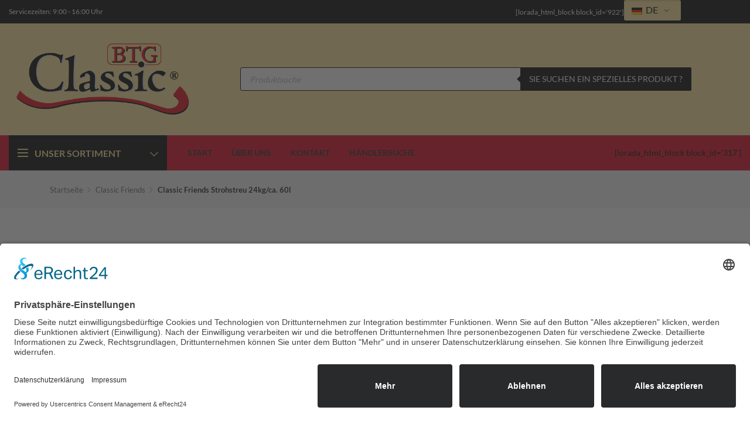

--- FILE ---
content_type: text/html; charset=UTF-8
request_url: https://classic-heimtiernahrung.de/de/product/classic-friends-strohstreu-24kg-ca-60l/
body_size: 32974
content:

<!DOCTYPE html>

<html lang="de" class="supports-fontface">
<head>
	<meta http-equiv="content-type" content="text/html; charset=UTF-8">
	<meta name="viewport" content="width=device-width, initial-scale=1.0, maximum-scale=1.0, user-scalable=no" />

	<link rel="pingback" href="https://classic-heimtiernahrung.de/xmlrpc.php">
	<link rel="profile" href="//gmpg.org/xfn/11">

	<!-- WordPress wp_head() -->
	<title>Classic Friends Strohstreu 24kg/ca. 60l &#x2d; Classic&#x2d;Heimtiernahrung</title>
	<style>img:is([sizes="auto" i], [sizes^="auto," i]) { contain-intrinsic-size: 3000px 1500px }</style>
	
<!-- The SEO Framework von Sybre Waaijer -->
<meta name="robots" content="max-snippet:-1,max-image-preview:standard,max-video-preview:-1" />
<link rel="canonical" href="https://classic-heimtiernahrung.de/de/product/classic-friends-strohstreu-24kg-ca-60l/" />
<meta name="description" content="Ein reines Naturprodukt&#8230;" />
<meta property="og:type" content="product" />
<meta property="og:locale" content="de_DE" />
<meta property="og:site_name" content="Classic-Heimtiernahrung" />
<meta property="og:title" content="Classic Friends Strohstreu 24kg/ca. 60l" />
<meta property="og:description" content="Ein reines Naturprodukt&#8230;" />
<meta property="og:url" content="https://classic-heimtiernahrung.de/de/product/classic-friends-strohstreu-24kg-ca-60l/" />
<meta property="og:image" content="https://classic-heimtiernahrung.de/wp-content/uploads/2025/01/4250016800224.png" />
<meta property="og:image:width" content="800" />
<meta property="og:image:height" content="800" />
<meta property="article:published_time" content="2022-02-16T08:37:54+00:00" />
<meta property="article:modified_time" content="2025-01-06T09:23:14+00:00" />
<meta name="twitter:card" content="summary_large_image" />
<meta name="twitter:title" content="Classic Friends Strohstreu 24kg/ca. 60l" />
<meta name="twitter:description" content="Ein reines Naturprodukt&#8230;" />
<meta name="twitter:image" content="https://classic-heimtiernahrung.de/wp-content/uploads/2025/01/4250016800224.png" />
<script type="application/ld+json">{"@context":"https://schema.org","@graph":[{"@type":"WebSite","@id":"https://classic-heimtiernahrung.de/de/#/schema/WebSite","url":"https://classic-heimtiernahrung.de/de/","name":"Classic&#x2d;Heimtiernahrung","description":"Heimtiernahrung für Heimtiere","inLanguage":"de","potentialAction":{"@type":"SearchAction","target":{"@type":"EntryPoint","urlTemplate":"https://classic-heimtiernahrung.de/de/search/{search_term_string}/"},"query-input":"required name=search_term_string"},"publisher":{"@type":"Organization","@id":"https://classic-heimtiernahrung.de/de/#/schema/Organization","name":"Classic&#x2d;Heimtiernahrung","url":"https://classic-heimtiernahrung.de/de/"}},{"@type":"WebPage","@id":"https://classic-heimtiernahrung.de/de/product/classic-friends-strohstreu-24kg-ca-60l/","url":"https://classic-heimtiernahrung.de/de/product/classic-friends-strohstreu-24kg-ca-60l/","name":"Classic Friends Strohstreu 24kg/ca. 60l &#x2d; Classic&#x2d;Heimtiernahrung","description":"Ein reines Naturprodukt&#8230;","inLanguage":"de","isPartOf":{"@id":"https://classic-heimtiernahrung.de/de/#/schema/WebSite"},"breadcrumb":{"@type":"BreadcrumbList","@id":"https://classic-heimtiernahrung.de/de/#/schema/BreadcrumbList","itemListElement":[{"@type":"ListItem","position":1,"item":"https://classic-heimtiernahrung.de/de/","name":"Classic&#x2d;Heimtiernahrung"},{"@type":"ListItem","position":2,"item":"https://classic-heimtiernahrung.de/de/produkte/","name":"Shop"},{"@type":"ListItem","position":3,"name":"Classic Friends Strohstreu 24kg/ca. 60l"}]},"potentialAction":{"@type":"ReadAction","target":"https://classic-heimtiernahrung.de/de/product/classic-friends-strohstreu-24kg-ca-60l/"},"datePublished":"2022-02-16T08:37:54+00:00","dateModified":"2025-01-06T09:23:14+00:00"}]}</script>
<!-- / The SEO Framework von Sybre Waaijer | 14.65ms meta | 6.41ms boot -->

<link rel="alternate" type="application/rss+xml" title="Classic-Heimtiernahrung &raquo; Feed" href="https://classic-heimtiernahrung.de/de/feed/" />
<link rel="alternate" type="application/rss+xml" title="Classic-Heimtiernahrung &raquo; Kommentar-Feed" href="https://classic-heimtiernahrung.de/de/comments/feed/" />
<script type="text/javascript">
/* <![CDATA[ */
window._wpemojiSettings = {"baseUrl":"https:\/\/s.w.org\/images\/core\/emoji\/16.0.1\/72x72\/","ext":".png","svgUrl":"https:\/\/s.w.org\/images\/core\/emoji\/16.0.1\/svg\/","svgExt":".svg","source":{"concatemoji":"https:\/\/classic-heimtiernahrung.de\/wp-includes\/js\/wp-emoji-release.min.js?ver=6.8.3"}};
/*! This file is auto-generated */
!function(s,n){var o,i,e;function c(e){try{var t={supportTests:e,timestamp:(new Date).valueOf()};sessionStorage.setItem(o,JSON.stringify(t))}catch(e){}}function p(e,t,n){e.clearRect(0,0,e.canvas.width,e.canvas.height),e.fillText(t,0,0);var t=new Uint32Array(e.getImageData(0,0,e.canvas.width,e.canvas.height).data),a=(e.clearRect(0,0,e.canvas.width,e.canvas.height),e.fillText(n,0,0),new Uint32Array(e.getImageData(0,0,e.canvas.width,e.canvas.height).data));return t.every(function(e,t){return e===a[t]})}function u(e,t){e.clearRect(0,0,e.canvas.width,e.canvas.height),e.fillText(t,0,0);for(var n=e.getImageData(16,16,1,1),a=0;a<n.data.length;a++)if(0!==n.data[a])return!1;return!0}function f(e,t,n,a){switch(t){case"flag":return n(e,"\ud83c\udff3\ufe0f\u200d\u26a7\ufe0f","\ud83c\udff3\ufe0f\u200b\u26a7\ufe0f")?!1:!n(e,"\ud83c\udde8\ud83c\uddf6","\ud83c\udde8\u200b\ud83c\uddf6")&&!n(e,"\ud83c\udff4\udb40\udc67\udb40\udc62\udb40\udc65\udb40\udc6e\udb40\udc67\udb40\udc7f","\ud83c\udff4\u200b\udb40\udc67\u200b\udb40\udc62\u200b\udb40\udc65\u200b\udb40\udc6e\u200b\udb40\udc67\u200b\udb40\udc7f");case"emoji":return!a(e,"\ud83e\udedf")}return!1}function g(e,t,n,a){var r="undefined"!=typeof WorkerGlobalScope&&self instanceof WorkerGlobalScope?new OffscreenCanvas(300,150):s.createElement("canvas"),o=r.getContext("2d",{willReadFrequently:!0}),i=(o.textBaseline="top",o.font="600 32px Arial",{});return e.forEach(function(e){i[e]=t(o,e,n,a)}),i}function t(e){var t=s.createElement("script");t.src=e,t.defer=!0,s.head.appendChild(t)}"undefined"!=typeof Promise&&(o="wpEmojiSettingsSupports",i=["flag","emoji"],n.supports={everything:!0,everythingExceptFlag:!0},e=new Promise(function(e){s.addEventListener("DOMContentLoaded",e,{once:!0})}),new Promise(function(t){var n=function(){try{var e=JSON.parse(sessionStorage.getItem(o));if("object"==typeof e&&"number"==typeof e.timestamp&&(new Date).valueOf()<e.timestamp+604800&&"object"==typeof e.supportTests)return e.supportTests}catch(e){}return null}();if(!n){if("undefined"!=typeof Worker&&"undefined"!=typeof OffscreenCanvas&&"undefined"!=typeof URL&&URL.createObjectURL&&"undefined"!=typeof Blob)try{var e="postMessage("+g.toString()+"("+[JSON.stringify(i),f.toString(),p.toString(),u.toString()].join(",")+"));",a=new Blob([e],{type:"text/javascript"}),r=new Worker(URL.createObjectURL(a),{name:"wpTestEmojiSupports"});return void(r.onmessage=function(e){c(n=e.data),r.terminate(),t(n)})}catch(e){}c(n=g(i,f,p,u))}t(n)}).then(function(e){for(var t in e)n.supports[t]=e[t],n.supports.everything=n.supports.everything&&n.supports[t],"flag"!==t&&(n.supports.everythingExceptFlag=n.supports.everythingExceptFlag&&n.supports[t]);n.supports.everythingExceptFlag=n.supports.everythingExceptFlag&&!n.supports.flag,n.DOMReady=!1,n.readyCallback=function(){n.DOMReady=!0}}).then(function(){return e}).then(function(){var e;n.supports.everything||(n.readyCallback(),(e=n.source||{}).concatemoji?t(e.concatemoji):e.wpemoji&&e.twemoji&&(t(e.twemoji),t(e.wpemoji)))}))}((window,document),window._wpemojiSettings);
/* ]]> */
</script>
<link rel='stylesheet' id='hfe-widgets-style-css' href='https://classic-heimtiernahrung.de/wp-content/plugins/header-footer-elementor/inc/widgets-css/frontend.css?ver=2.3.2' type='text/css' media='all' />
<style id='wp-emoji-styles-inline-css' type='text/css'>

	img.wp-smiley, img.emoji {
		display: inline !important;
		border: none !important;
		box-shadow: none !important;
		height: 1em !important;
		width: 1em !important;
		margin: 0 0.07em !important;
		vertical-align: -0.1em !important;
		background: none !important;
		padding: 0 !important;
	}
</style>
<link rel='stylesheet' id='wp-block-library-css' href='https://classic-heimtiernahrung.de/wp-includes/css/dist/block-library/style.min.css?ver=6.8.3' type='text/css' media='all' />
<style id='classic-theme-styles-inline-css' type='text/css'>
/*! This file is auto-generated */
.wp-block-button__link{color:#fff;background-color:#32373c;border-radius:9999px;box-shadow:none;text-decoration:none;padding:calc(.667em + 2px) calc(1.333em + 2px);font-size:1.125em}.wp-block-file__button{background:#32373c;color:#fff;text-decoration:none}
</style>
<style id='global-styles-inline-css' type='text/css'>
:root{--wp--preset--aspect-ratio--square: 1;--wp--preset--aspect-ratio--4-3: 4/3;--wp--preset--aspect-ratio--3-4: 3/4;--wp--preset--aspect-ratio--3-2: 3/2;--wp--preset--aspect-ratio--2-3: 2/3;--wp--preset--aspect-ratio--16-9: 16/9;--wp--preset--aspect-ratio--9-16: 9/16;--wp--preset--color--black: #000000;--wp--preset--color--cyan-bluish-gray: #abb8c3;--wp--preset--color--white: #ffffff;--wp--preset--color--pale-pink: #f78da7;--wp--preset--color--vivid-red: #cf2e2e;--wp--preset--color--luminous-vivid-orange: #ff6900;--wp--preset--color--luminous-vivid-amber: #fcb900;--wp--preset--color--light-green-cyan: #7bdcb5;--wp--preset--color--vivid-green-cyan: #00d084;--wp--preset--color--pale-cyan-blue: #8ed1fc;--wp--preset--color--vivid-cyan-blue: #0693e3;--wp--preset--color--vivid-purple: #9b51e0;--wp--preset--gradient--vivid-cyan-blue-to-vivid-purple: linear-gradient(135deg,rgba(6,147,227,1) 0%,rgb(155,81,224) 100%);--wp--preset--gradient--light-green-cyan-to-vivid-green-cyan: linear-gradient(135deg,rgb(122,220,180) 0%,rgb(0,208,130) 100%);--wp--preset--gradient--luminous-vivid-amber-to-luminous-vivid-orange: linear-gradient(135deg,rgba(252,185,0,1) 0%,rgba(255,105,0,1) 100%);--wp--preset--gradient--luminous-vivid-orange-to-vivid-red: linear-gradient(135deg,rgba(255,105,0,1) 0%,rgb(207,46,46) 100%);--wp--preset--gradient--very-light-gray-to-cyan-bluish-gray: linear-gradient(135deg,rgb(238,238,238) 0%,rgb(169,184,195) 100%);--wp--preset--gradient--cool-to-warm-spectrum: linear-gradient(135deg,rgb(74,234,220) 0%,rgb(151,120,209) 20%,rgb(207,42,186) 40%,rgb(238,44,130) 60%,rgb(251,105,98) 80%,rgb(254,248,76) 100%);--wp--preset--gradient--blush-light-purple: linear-gradient(135deg,rgb(255,206,236) 0%,rgb(152,150,240) 100%);--wp--preset--gradient--blush-bordeaux: linear-gradient(135deg,rgb(254,205,165) 0%,rgb(254,45,45) 50%,rgb(107,0,62) 100%);--wp--preset--gradient--luminous-dusk: linear-gradient(135deg,rgb(255,203,112) 0%,rgb(199,81,192) 50%,rgb(65,88,208) 100%);--wp--preset--gradient--pale-ocean: linear-gradient(135deg,rgb(255,245,203) 0%,rgb(182,227,212) 50%,rgb(51,167,181) 100%);--wp--preset--gradient--electric-grass: linear-gradient(135deg,rgb(202,248,128) 0%,rgb(113,206,126) 100%);--wp--preset--gradient--midnight: linear-gradient(135deg,rgb(2,3,129) 0%,rgb(40,116,252) 100%);--wp--preset--font-size--small: 18px;--wp--preset--font-size--medium: 20px;--wp--preset--font-size--large: 26.25px;--wp--preset--font-size--x-large: 42px;--wp--preset--font-size--normal: 21px;--wp--preset--font-size--larger: 32px;--wp--preset--spacing--20: 0.44rem;--wp--preset--spacing--30: 0.67rem;--wp--preset--spacing--40: 1rem;--wp--preset--spacing--50: 1.5rem;--wp--preset--spacing--60: 2.25rem;--wp--preset--spacing--70: 3.38rem;--wp--preset--spacing--80: 5.06rem;--wp--preset--shadow--natural: 6px 6px 9px rgba(0, 0, 0, 0.2);--wp--preset--shadow--deep: 12px 12px 50px rgba(0, 0, 0, 0.4);--wp--preset--shadow--sharp: 6px 6px 0px rgba(0, 0, 0, 0.2);--wp--preset--shadow--outlined: 6px 6px 0px -3px rgba(255, 255, 255, 1), 6px 6px rgba(0, 0, 0, 1);--wp--preset--shadow--crisp: 6px 6px 0px rgba(0, 0, 0, 1);}:where(.is-layout-flex){gap: 0.5em;}:where(.is-layout-grid){gap: 0.5em;}body .is-layout-flex{display: flex;}.is-layout-flex{flex-wrap: wrap;align-items: center;}.is-layout-flex > :is(*, div){margin: 0;}body .is-layout-grid{display: grid;}.is-layout-grid > :is(*, div){margin: 0;}:where(.wp-block-columns.is-layout-flex){gap: 2em;}:where(.wp-block-columns.is-layout-grid){gap: 2em;}:where(.wp-block-post-template.is-layout-flex){gap: 1.25em;}:where(.wp-block-post-template.is-layout-grid){gap: 1.25em;}.has-black-color{color: var(--wp--preset--color--black) !important;}.has-cyan-bluish-gray-color{color: var(--wp--preset--color--cyan-bluish-gray) !important;}.has-white-color{color: var(--wp--preset--color--white) !important;}.has-pale-pink-color{color: var(--wp--preset--color--pale-pink) !important;}.has-vivid-red-color{color: var(--wp--preset--color--vivid-red) !important;}.has-luminous-vivid-orange-color{color: var(--wp--preset--color--luminous-vivid-orange) !important;}.has-luminous-vivid-amber-color{color: var(--wp--preset--color--luminous-vivid-amber) !important;}.has-light-green-cyan-color{color: var(--wp--preset--color--light-green-cyan) !important;}.has-vivid-green-cyan-color{color: var(--wp--preset--color--vivid-green-cyan) !important;}.has-pale-cyan-blue-color{color: var(--wp--preset--color--pale-cyan-blue) !important;}.has-vivid-cyan-blue-color{color: var(--wp--preset--color--vivid-cyan-blue) !important;}.has-vivid-purple-color{color: var(--wp--preset--color--vivid-purple) !important;}.has-black-background-color{background-color: var(--wp--preset--color--black) !important;}.has-cyan-bluish-gray-background-color{background-color: var(--wp--preset--color--cyan-bluish-gray) !important;}.has-white-background-color{background-color: var(--wp--preset--color--white) !important;}.has-pale-pink-background-color{background-color: var(--wp--preset--color--pale-pink) !important;}.has-vivid-red-background-color{background-color: var(--wp--preset--color--vivid-red) !important;}.has-luminous-vivid-orange-background-color{background-color: var(--wp--preset--color--luminous-vivid-orange) !important;}.has-luminous-vivid-amber-background-color{background-color: var(--wp--preset--color--luminous-vivid-amber) !important;}.has-light-green-cyan-background-color{background-color: var(--wp--preset--color--light-green-cyan) !important;}.has-vivid-green-cyan-background-color{background-color: var(--wp--preset--color--vivid-green-cyan) !important;}.has-pale-cyan-blue-background-color{background-color: var(--wp--preset--color--pale-cyan-blue) !important;}.has-vivid-cyan-blue-background-color{background-color: var(--wp--preset--color--vivid-cyan-blue) !important;}.has-vivid-purple-background-color{background-color: var(--wp--preset--color--vivid-purple) !important;}.has-black-border-color{border-color: var(--wp--preset--color--black) !important;}.has-cyan-bluish-gray-border-color{border-color: var(--wp--preset--color--cyan-bluish-gray) !important;}.has-white-border-color{border-color: var(--wp--preset--color--white) !important;}.has-pale-pink-border-color{border-color: var(--wp--preset--color--pale-pink) !important;}.has-vivid-red-border-color{border-color: var(--wp--preset--color--vivid-red) !important;}.has-luminous-vivid-orange-border-color{border-color: var(--wp--preset--color--luminous-vivid-orange) !important;}.has-luminous-vivid-amber-border-color{border-color: var(--wp--preset--color--luminous-vivid-amber) !important;}.has-light-green-cyan-border-color{border-color: var(--wp--preset--color--light-green-cyan) !important;}.has-vivid-green-cyan-border-color{border-color: var(--wp--preset--color--vivid-green-cyan) !important;}.has-pale-cyan-blue-border-color{border-color: var(--wp--preset--color--pale-cyan-blue) !important;}.has-vivid-cyan-blue-border-color{border-color: var(--wp--preset--color--vivid-cyan-blue) !important;}.has-vivid-purple-border-color{border-color: var(--wp--preset--color--vivid-purple) !important;}.has-vivid-cyan-blue-to-vivid-purple-gradient-background{background: var(--wp--preset--gradient--vivid-cyan-blue-to-vivid-purple) !important;}.has-light-green-cyan-to-vivid-green-cyan-gradient-background{background: var(--wp--preset--gradient--light-green-cyan-to-vivid-green-cyan) !important;}.has-luminous-vivid-amber-to-luminous-vivid-orange-gradient-background{background: var(--wp--preset--gradient--luminous-vivid-amber-to-luminous-vivid-orange) !important;}.has-luminous-vivid-orange-to-vivid-red-gradient-background{background: var(--wp--preset--gradient--luminous-vivid-orange-to-vivid-red) !important;}.has-very-light-gray-to-cyan-bluish-gray-gradient-background{background: var(--wp--preset--gradient--very-light-gray-to-cyan-bluish-gray) !important;}.has-cool-to-warm-spectrum-gradient-background{background: var(--wp--preset--gradient--cool-to-warm-spectrum) !important;}.has-blush-light-purple-gradient-background{background: var(--wp--preset--gradient--blush-light-purple) !important;}.has-blush-bordeaux-gradient-background{background: var(--wp--preset--gradient--blush-bordeaux) !important;}.has-luminous-dusk-gradient-background{background: var(--wp--preset--gradient--luminous-dusk) !important;}.has-pale-ocean-gradient-background{background: var(--wp--preset--gradient--pale-ocean) !important;}.has-electric-grass-gradient-background{background: var(--wp--preset--gradient--electric-grass) !important;}.has-midnight-gradient-background{background: var(--wp--preset--gradient--midnight) !important;}.has-small-font-size{font-size: var(--wp--preset--font-size--small) !important;}.has-medium-font-size{font-size: var(--wp--preset--font-size--medium) !important;}.has-large-font-size{font-size: var(--wp--preset--font-size--large) !important;}.has-x-large-font-size{font-size: var(--wp--preset--font-size--x-large) !important;}
:where(.wp-block-post-template.is-layout-flex){gap: 1.25em;}:where(.wp-block-post-template.is-layout-grid){gap: 1.25em;}
:where(.wp-block-columns.is-layout-flex){gap: 2em;}:where(.wp-block-columns.is-layout-grid){gap: 2em;}
:root :where(.wp-block-pullquote){font-size: 1.5em;line-height: 1.6;}
</style>
<link rel='stylesheet' id='contact-form-7-css' href='https://classic-heimtiernahrung.de/wp-content/plugins/contact-form-7/includes/css/styles.css?ver=6.0.6' type='text/css' media='all' />
<link rel='stylesheet' id='rs-plugin-settings-css' href='https://classic-heimtiernahrung.de/wp-content/plugins/revslider/public/assets/css/rs6.css?ver=6.4.11' type='text/css' media='all' />
<style id='rs-plugin-settings-inline-css' type='text/css'>
#rs-demo-id {}
</style>
<link rel='stylesheet' id='photoswipe-css' href='https://classic-heimtiernahrung.de/wp-content/plugins/woocommerce/assets/css/photoswipe/photoswipe.min.css?ver=9.8.6' type='text/css' media='all' />
<link rel='stylesheet' id='photoswipe-default-skin-css' href='https://classic-heimtiernahrung.de/wp-content/plugins/woocommerce/assets/css/photoswipe/default-skin/default-skin.min.css?ver=9.8.6' type='text/css' media='all' />
<style id='woocommerce-inline-inline-css' type='text/css'>
.woocommerce form .form-row .required { visibility: visible; }
</style>
<link rel='stylesheet' id='trp-language-switcher-style-css' href='https://classic-heimtiernahrung.de/wp-content/plugins/translatepress-multilingual/assets/css/trp-language-switcher.css?ver=2.9.16' type='text/css' media='all' />
<link rel='stylesheet' id='trp-popup-style-css' href='https://classic-heimtiernahrung.de/wp-content/plugins/translatepress-developer/add-ons-pro/automatic-language-detection/assets/css/trp-popup.css?ver=6.8.3' type='text/css' media='all' />
<link rel='stylesheet' id='hfe-style-css' href='https://classic-heimtiernahrung.de/wp-content/plugins/header-footer-elementor/assets/css/header-footer-elementor.css?ver=2.3.2' type='text/css' media='all' />
<link rel='stylesheet' id='elementor-icons-css' href='https://classic-heimtiernahrung.de/wp-content/plugins/elementor/assets/lib/eicons/css/elementor-icons.min.css?ver=5.40.0' type='text/css' media='all' />
<link rel='stylesheet' id='elementor-frontend-css' href='https://classic-heimtiernahrung.de/wp-content/plugins/elementor/assets/css/frontend.min.css?ver=3.29.1' type='text/css' media='all' />
<style id='elementor-frontend-inline-css' type='text/css'>

				.elementor-widget-woocommerce-checkout-page .woocommerce table.woocommerce-checkout-review-order-table {
				    margin: var(--sections-margin, 24px 0 24px 0);
				    padding: var(--sections-padding, 16px 16px);
				}
				.elementor-widget-woocommerce-checkout-page .woocommerce table.woocommerce-checkout-review-order-table .cart_item td.product-name {
				    padding-right: 20px;
				}
				.elementor-widget-woocommerce-checkout-page .woocommerce .woocommerce-checkout #payment {
					border: none;
					padding: 0;
				}
				.elementor-widget-woocommerce-checkout-page .woocommerce .e-checkout__order_review-2 {
					background: var(--sections-background-color, #ffffff);
				    border-radius: var(--sections-border-radius, 3px);
				    padding: var(--sections-padding, 16px 30px);
				    margin: var(--sections-margin, 0 0 24px 0);
				    border-style: var(--sections-border-type, solid);
				    border-color: var(--sections-border-color, #D5D8DC);
				    border-width: 1px;
				    display: block;
				}
				.elementor-widget-woocommerce-checkout-page .woocommerce-checkout .place-order {
					display: -webkit-box;
					display: -ms-flexbox;
					display: flex;
					-webkit-box-orient: vertical;
					-webkit-box-direction: normal;
					-ms-flex-direction: column;
					flex-direction: column;
					-ms-flex-wrap: wrap;
					flex-wrap: wrap;
					padding: 0;
					margin-bottom: 0;
					margin-top: 1em;
					-webkit-box-align: var(--place-order-title-alignment, stretch);
					-ms-flex-align: var(--place-order-title-alignment, stretch);
					align-items: var(--place-order-title-alignment, stretch); 
				}
				.elementor-widget-woocommerce-checkout-page .woocommerce-checkout #place_order {
					background-color: #5bc0de;
					width: var(--purchase-button-width, auto);
					float: none;
					color: var(--purchase-button-normal-text-color, #ffffff);
					min-height: auto;
					padding: var(--purchase-button-padding, 1em 1em);
					border-radius: var(--purchase-button-border-radius, 3px); 
		        }
		        .elementor-widget-woocommerce-checkout-page .woocommerce-checkout #place_order:hover {
					background-color: #5bc0de;
					color: var(--purchase-button-hover-text-color, #ffffff);
					border-color: var(--purchase-button-hover-border-color, #5bc0de);
					-webkit-transition-duration: var(--purchase-button-hover-transition-duration, 0.3s);
					-o-transition-duration: var(--purchase-button-hover-transition-duration, 0.3s);
					transition-duration: var(--purchase-button-hover-transition-duration, 0.3s); 
                }
			
</style>
<link rel='stylesheet' id='elementor-post-5-css' href='https://classic-heimtiernahrung.de/wp-content/uploads/elementor/css/post-5.css?ver=1751453357' type='text/css' media='all' />
<link rel='stylesheet' id='ywctm-frontend-css' href='https://classic-heimtiernahrung.de/wp-content/plugins/yith-woocommerce-catalog-mode/assets/css/frontend.css?ver=2.46.0' type='text/css' media='all' />
<style id='ywctm-frontend-inline-css' type='text/css'>
form.cart button.single_add_to_cart_button, .ppc-button-wrapper, .wc-ppcp-paylater-msg__container, form.cart .quantity, table.variations, form.variations_form, .single_variation_wrap .variations_button, .widget.woocommerce.widget_shopping_cart{display: none !important}
</style>
<link rel='stylesheet' id='brands-styles-css' href='https://classic-heimtiernahrung.de/wp-content/plugins/woocommerce/assets/css/brands.css?ver=9.8.6' type='text/css' media='all' />
<link rel='stylesheet' id='dgwt-wcas-style-css' href='https://classic-heimtiernahrung.de/wp-content/plugins/ajax-search-for-woocommerce/assets/css/style.min.css?ver=1.30.0' type='text/css' media='all' />
<link rel='stylesheet' id='parent-style-css' href='https://classic-heimtiernahrung.de/wp-content/themes/lorada/style.css?ver=6.8.3' type='text/css' media='all' />
<link rel='stylesheet' id='child-style-css' href='https://classic-heimtiernahrung.de/wp-content/themes/lorada-child/style.css?ver=1.0.0' type='text/css' media='all' />
<link rel='stylesheet' id='jquery-ui-css' href='https://classic-heimtiernahrung.de/wp-content/themes/lorada/css/jquery-ui.min.css?ver=1.12.1' type='text/css' media='all' />
<link rel='stylesheet' id='lorada-font-awesome-css' href='https://classic-heimtiernahrung.de/wp-content/themes/lorada/inc/fonts/font-awesome/css/all.min.css?ver=5.7.0' type='text/css' media='all' />
<link rel='stylesheet' id='bootstrap-style-css' href='https://classic-heimtiernahrung.de/wp-content/themes/lorada/css/bootstrap.css?ver=4.0.0' type='text/css' media='all' />
<link rel='stylesheet' id='lorada-theme-style-css' href='https://classic-heimtiernahrung.de/wp-content/themes/lorada/css/theme.css?ver=1.0.0' type='text/css' media='all' />
<link rel='stylesheet' id='woocommerce-gzd-layout-css' href='https://classic-heimtiernahrung.de/wp-content/plugins/woocommerce-germanized/build/static/layout-styles.css?ver=3.19.10' type='text/css' media='all' />
<style id='woocommerce-gzd-layout-inline-css' type='text/css'>
.woocommerce-checkout .shop_table { background-color: #eeeeee; } .product p.deposit-packaging-type { font-size: 1.25em !important; } p.woocommerce-shipping-destination { display: none; }
                .wc-gzd-nutri-score-value-a {
                    background: url(https://classic-heimtiernahrung.de/wp-content/plugins/woocommerce-germanized/assets/images/nutri-score-a.svg) no-repeat;
                }
                .wc-gzd-nutri-score-value-b {
                    background: url(https://classic-heimtiernahrung.de/wp-content/plugins/woocommerce-germanized/assets/images/nutri-score-b.svg) no-repeat;
                }
                .wc-gzd-nutri-score-value-c {
                    background: url(https://classic-heimtiernahrung.de/wp-content/plugins/woocommerce-germanized/assets/images/nutri-score-c.svg) no-repeat;
                }
                .wc-gzd-nutri-score-value-d {
                    background: url(https://classic-heimtiernahrung.de/wp-content/plugins/woocommerce-germanized/assets/images/nutri-score-d.svg) no-repeat;
                }
                .wc-gzd-nutri-score-value-e {
                    background: url(https://classic-heimtiernahrung.de/wp-content/plugins/woocommerce-germanized/assets/images/nutri-score-e.svg) no-repeat;
                }
            
</style>
<link rel='stylesheet' id='hfe-elementor-icons-css' href='https://classic-heimtiernahrung.de/wp-content/plugins/elementor/assets/lib/eicons/css/elementor-icons.min.css?ver=5.34.0' type='text/css' media='all' />
<link rel='stylesheet' id='hfe-icons-list-css' href='https://classic-heimtiernahrung.de/wp-content/plugins/elementor/assets/css/widget-icon-list.min.css?ver=3.24.3' type='text/css' media='all' />
<link rel='stylesheet' id='hfe-social-icons-css' href='https://classic-heimtiernahrung.de/wp-content/plugins/elementor/assets/css/widget-social-icons.min.css?ver=3.24.0' type='text/css' media='all' />
<link rel='stylesheet' id='hfe-social-share-icons-brands-css' href='https://classic-heimtiernahrung.de/wp-content/plugins/elementor/assets/lib/font-awesome/css/brands.css?ver=5.15.3' type='text/css' media='all' />
<link rel='stylesheet' id='hfe-social-share-icons-fontawesome-css' href='https://classic-heimtiernahrung.de/wp-content/plugins/elementor/assets/lib/font-awesome/css/fontawesome.css?ver=5.15.3' type='text/css' media='all' />
<link rel='stylesheet' id='hfe-nav-menu-icons-css' href='https://classic-heimtiernahrung.de/wp-content/plugins/elementor/assets/lib/font-awesome/css/solid.css?ver=5.15.3' type='text/css' media='all' />
<link rel='stylesheet' id='hfe-widget-blockquote-css' href='https://classic-heimtiernahrung.de/wp-content/plugins/elementor-pro/assets/css/widget-blockquote.min.css?ver=3.25.0' type='text/css' media='all' />
<link rel='stylesheet' id='hfe-mega-menu-css' href='https://classic-heimtiernahrung.de/wp-content/plugins/elementor-pro/assets/css/widget-mega-menu.min.css?ver=3.26.2' type='text/css' media='all' />
<link rel='stylesheet' id='hfe-nav-menu-widget-css' href='https://classic-heimtiernahrung.de/wp-content/plugins/elementor-pro/assets/css/widget-nav-menu.min.css?ver=3.26.0' type='text/css' media='all' />
<script type="text/template" id="tmpl-variation-template">
	<div class="woocommerce-variation-description">{{{ data.variation.variation_description }}}</div>
	<div class="woocommerce-variation-price">{{{ data.variation.price_html }}}</div>
	<div class="woocommerce-variation-availability">{{{ data.variation.availability_html }}}</div>
</script>
<script type="text/template" id="tmpl-unavailable-variation-template">
	<p role="alert">Dieses Produkt ist leider nicht verfügbar. Bitte wähle eine andere Kombination.</p>
</script>
<script type="text/javascript" src="https://classic-heimtiernahrung.de/wp-includes/js/jquery/jquery.min.js?ver=3.7.1" id="jquery-core-js"></script>
<script type="text/javascript" src="https://classic-heimtiernahrung.de/wp-includes/js/jquery/jquery-migrate.min.js?ver=3.4.1" id="jquery-migrate-js"></script>
<script type="text/javascript" id="jquery-js-after">
/* <![CDATA[ */
!function($){"use strict";$(document).ready(function(){$(this).scrollTop()>100&&$(".hfe-scroll-to-top-wrap").removeClass("hfe-scroll-to-top-hide"),$(window).scroll(function(){$(this).scrollTop()<100?$(".hfe-scroll-to-top-wrap").fadeOut(300):$(".hfe-scroll-to-top-wrap").fadeIn(300)}),$(".hfe-scroll-to-top-wrap").on("click",function(){$("html, body").animate({scrollTop:0},300);return!1})})}(jQuery);
/* ]]> */
</script>
<script type="text/javascript" src="https://classic-heimtiernahrung.de/wp-content/plugins/revslider/public/assets/js/rbtools.min.js?ver=6.4.8" id="tp-tools-js"></script>
<script type="text/javascript" src="https://classic-heimtiernahrung.de/wp-content/plugins/revslider/public/assets/js/rs6.min.js?ver=6.4.11" id="revmin-js"></script>
<script type="text/javascript" src="https://classic-heimtiernahrung.de/wp-content/plugins/woocommerce/assets/js/photoswipe/photoswipe.min.js?ver=4.1.1-wc.9.8.6" id="photoswipe-js" defer="defer" data-wp-strategy="defer"></script>
<script type="text/javascript" src="https://classic-heimtiernahrung.de/wp-content/plugins/woocommerce/assets/js/photoswipe/photoswipe-ui-default.min.js?ver=4.1.1-wc.9.8.6" id="photoswipe-ui-default-js" defer="defer" data-wp-strategy="defer"></script>
<script type="text/javascript" id="wc-single-product-js-extra">
/* <![CDATA[ */
var wc_single_product_params = {"i18n_required_rating_text":"Bitte w\u00e4hle eine Bewertung","i18n_rating_options":["1 von 5\u00a0Sternen","2 von 5\u00a0Sternen","3 von 5\u00a0Sternen","4 von 5\u00a0Sternen","5 von 5\u00a0Sternen"],"i18n_product_gallery_trigger_text":"Bildergalerie im Vollbildmodus anzeigen","review_rating_required":"yes","flexslider":{"rtl":false,"animation":"slide","smoothHeight":true,"directionNav":false,"controlNav":"thumbnails","slideshow":false,"animationSpeed":500,"animationLoop":false,"allowOneSlide":false},"zoom_enabled":"","zoom_options":[],"photoswipe_enabled":"1","photoswipe_options":{"shareEl":false,"closeOnScroll":false,"history":false,"hideAnimationDuration":0,"showAnimationDuration":0},"flexslider_enabled":""};
/* ]]> */
</script>
<script type="text/javascript" src="https://classic-heimtiernahrung.de/wp-content/plugins/woocommerce/assets/js/frontend/single-product.min.js?ver=9.8.6" id="wc-single-product-js" defer="defer" data-wp-strategy="defer"></script>
<script type="text/javascript" src="https://classic-heimtiernahrung.de/wp-content/plugins/woocommerce/assets/js/jquery-blockui/jquery.blockUI.min.js?ver=2.7.0-wc.9.8.6" id="jquery-blockui-js" defer="defer" data-wp-strategy="defer"></script>
<script type="text/javascript" src="https://classic-heimtiernahrung.de/wp-content/plugins/woocommerce/assets/js/js-cookie/js.cookie.min.js?ver=2.1.4-wc.9.8.6" id="js-cookie-js" defer="defer" data-wp-strategy="defer"></script>
<script type="text/javascript" id="woocommerce-js-extra">
/* <![CDATA[ */
var woocommerce_params = {"ajax_url":"\/wp-admin\/admin-ajax.php","wc_ajax_url":"https:\/\/classic-heimtiernahrung.de\/de\/?wc-ajax=%%endpoint%%","i18n_password_show":"Passwort anzeigen","i18n_password_hide":"Passwort verbergen"};
/* ]]> */
</script>
<script type="text/javascript" src="https://classic-heimtiernahrung.de/wp-content/plugins/woocommerce/assets/js/frontend/woocommerce.min.js?ver=9.8.6" id="woocommerce-js" defer="defer" data-wp-strategy="defer"></script>
<script type="text/javascript" src="https://classic-heimtiernahrung.de/wp-content/plugins/translatepress-multilingual/assets/js/trp-frontend-compatibility.js?ver=2.9.16" id="trp-frontend-compatibility-js"></script>
<script type="text/javascript" id="trp-language-cookie-js-extra">
/* <![CDATA[ */
var trp_language_cookie_data = {"abs_home":"https:\/\/classic-heimtiernahrung.de","url_slugs":{"de_DE":"de","en_GB":"en"},"cookie_name":"trp_language","cookie_age":"30","cookie_path":"\/","default_language":"de_DE","publish_languages":["de_DE","en_GB"],"trp_ald_ajax_url":"https:\/\/classic-heimtiernahrung.de\/wp-content\/plugins\/translatepress-developer\/add-ons-pro\/automatic-language-detection\/includes\/trp-ald-ajax.php","detection_method":"browser-ip","popup_option":"popup","popup_type":"normal_popup","popup_textarea":"We've detected you might be speaking a different language. Do you want to change to:","popup_textarea_change_button":"Change Language","popup_textarea_close_button":"Close and do not switch language","iso_codes":{"de_DE":"de","en_GB":"en","en_US":"en"},"language_urls":{"de_DE":"https:\/\/classic-heimtiernahrung.de\/de\/product\/classic-friends-strohstreu-24kg-ca-60l\/","en_GB":"https:\/\/classic-heimtiernahrung.de\/en\/product\/classic-friends-strohstreu-24kg-ca-60l\/"},"english_name":{"de_DE":"German","en_GB":"English"},"is_iphone_user_check":""};
/* ]]> */
</script>
<script type="text/javascript" src="https://classic-heimtiernahrung.de/wp-content/plugins/translatepress-developer/add-ons-pro/automatic-language-detection/assets/js/trp-language-cookie.js?ver=1.1.1" id="trp-language-cookie-js"></script>
<script type="text/javascript" src="https://classic-heimtiernahrung.de/wp-content/themes/lorada/js/lazysizes.js?ver=5.3.2" id="lazysizes-script-js"></script>
<script type="text/javascript" src="https://classic-heimtiernahrung.de/wp-content/themes/lorada/js/ls.unveilhooks.js?ver=5.3.2" id="unveilhooks-script-js"></script>
<script type="text/javascript" src="https://classic-heimtiernahrung.de/wp-content/plugins/woocommerce/assets/js/zoom/jquery.zoom.min.js?ver=1.7.21-wc.9.8.6" id="zoom-js" defer="defer" data-wp-strategy="defer"></script>
<script type="text/javascript" src="https://classic-heimtiernahrung.de/wp-includes/js/underscore.min.js?ver=1.13.7" id="underscore-js"></script>
<script type="text/javascript" id="wp-util-js-extra">
/* <![CDATA[ */
var _wpUtilSettings = {"ajax":{"url":"\/wp-admin\/admin-ajax.php"}};
/* ]]> */
</script>
<script type="text/javascript" src="https://classic-heimtiernahrung.de/wp-includes/js/wp-util.min.js?ver=6.8.3" id="wp-util-js"></script>
<script type="text/javascript" id="wc-add-to-cart-variation-js-extra">
/* <![CDATA[ */
var wc_add_to_cart_variation_params = {"wc_ajax_url":"https:\/\/classic-heimtiernahrung.de\/de\/?wc-ajax=%%endpoint%%","i18n_no_matching_variations_text":"Es entsprechen leider keine Produkte deiner Auswahl. Bitte w\u00e4hle eine andere Kombination.","i18n_make_a_selection_text":"Bitte w\u00e4hle die Produktoptionen, bevor du den Artikel in den Warenkorb legst.","i18n_unavailable_text":"Dieses Produkt ist leider nicht verf\u00fcgbar. Bitte w\u00e4hle eine andere Kombination.","i18n_reset_alert_text":"Deine Auswahl wurde zur\u00fcckgesetzt. Bitte w\u00e4hle Produktoptionen aus, bevor du den Artikel in den Warenkorb legst."};
/* ]]> */
</script>
<script type="text/javascript" src="https://classic-heimtiernahrung.de/wp-content/plugins/woocommerce/assets/js/frontend/add-to-cart-variation.min.js?ver=9.8.6" id="wc-add-to-cart-variation-js" defer="defer" data-wp-strategy="defer"></script>
<script type="text/javascript" id="wc-gzd-unit-price-observer-queue-js-extra">
/* <![CDATA[ */
var wc_gzd_unit_price_observer_queue_params = {"ajax_url":"\/wp-admin\/admin-ajax.php","wc_ajax_url":"https:\/\/classic-heimtiernahrung.de\/de\/?wc-ajax=%%endpoint%%","refresh_unit_price_nonce":"ee1d5fb5d7"};
/* ]]> */
</script>
<script type="text/javascript" src="https://classic-heimtiernahrung.de/wp-content/plugins/woocommerce-germanized/build/static/unit-price-observer-queue.js?ver=3.19.10" id="wc-gzd-unit-price-observer-queue-js" defer="defer" data-wp-strategy="defer"></script>
<script type="text/javascript" src="https://classic-heimtiernahrung.de/wp-content/plugins/woocommerce/assets/js/accounting/accounting.min.js?ver=0.4.2" id="accounting-js"></script>
<script type="text/javascript" id="wc-gzd-add-to-cart-variation-js-extra">
/* <![CDATA[ */
var wc_gzd_add_to_cart_variation_params = {"wrapper":".product","price_selector":"p.price","replace_price":"1"};
/* ]]> */
</script>
<script type="text/javascript" src="https://classic-heimtiernahrung.de/wp-content/plugins/woocommerce-germanized/build/static/add-to-cart-variation.js?ver=3.19.10" id="wc-gzd-add-to-cart-variation-js" defer="defer" data-wp-strategy="defer"></script>
<script type="text/javascript" id="wc-gzd-unit-price-observer-js-extra">
/* <![CDATA[ */
var wc_gzd_unit_price_observer_params = {"wrapper":".product","price_selector":{"p.price":{"is_total_price":false,"is_primary_selector":true,"quantity_selector":""}},"replace_price":"1","product_id":"1150","price_decimal_sep":",","price_thousand_sep":".","qty_selector":"input.quantity, input.qty","refresh_on_load":""};
/* ]]> */
</script>
<script type="text/javascript" src="https://classic-heimtiernahrung.de/wp-content/plugins/woocommerce-germanized/build/static/unit-price-observer.js?ver=3.19.10" id="wc-gzd-unit-price-observer-js" defer="defer" data-wp-strategy="defer"></script>
<link rel="https://api.w.org/" href="https://classic-heimtiernahrung.de/de/wp-json/" /><link rel="alternate" title="JSON" type="application/json" href="https://classic-heimtiernahrung.de/de/wp-json/wp/v2/product/1150" /><link rel="EditURI" type="application/rsd+xml" title="RSD" href="https://classic-heimtiernahrung.de/xmlrpc.php?rsd" />
<link rel="alternate" title="oEmbed (JSON)" type="application/json+oembed" href="https://classic-heimtiernahrung.de/de/wp-json/oembed/1.0/embed?url=https%3A%2F%2Fclassic-heimtiernahrung.de%2Fde%2Fproduct%2Fclassic-friends-strohstreu-24kg-ca-60l%2F" />
<link rel="alternate" title="oEmbed (XML)" type="text/xml+oembed" href="https://classic-heimtiernahrung.de/de/wp-json/oembed/1.0/embed?url=https%3A%2F%2Fclassic-heimtiernahrung.de%2Fde%2Fproduct%2Fclassic-friends-strohstreu-24kg-ca-60l%2F&#038;format=xml" />
<meta name="generator" content="Redux 4.5.7" /><link rel="alternate" hreflang="de-DE" href="https://classic-heimtiernahrung.de/de/product/classic-friends-strohstreu-24kg-ca-60l/"/>
<link rel="alternate" hreflang="en-GB" href="https://classic-heimtiernahrung.de/en/product/classic-friends-strohstreu-24kg-ca-60l/"/>
<link rel="alternate" hreflang="de" href="https://classic-heimtiernahrung.de/de/product/classic-friends-strohstreu-24kg-ca-60l/"/>
<link rel="alternate" hreflang="en" href="https://classic-heimtiernahrung.de/en/product/classic-friends-strohstreu-24kg-ca-60l/"/>
		<script>
			document.documentElement.className = document.documentElement.className.replace('no-js', 'js');
		</script>
				<style>
			.no-js img.lazyload {
				display: none;
			}

			figure.wp-block-image img.lazyloading {
				min-width: 150px;
			}

						.lazyload, .lazyloading {
				opacity: 0;
			}

			.lazyloaded {
				opacity: 1;
				transition: opacity 400ms;
				transition-delay: 0ms;
			}

					</style>
				<style>
			.dgwt-wcas-ico-magnifier,.dgwt-wcas-ico-magnifier-handler{max-width:20px}.dgwt-wcas-search-wrapp .dgwt-wcas-sf-wrapp input[type=search].dgwt-wcas-search-input,.dgwt-wcas-search-wrapp .dgwt-wcas-sf-wrapp input[type=search].dgwt-wcas-search-input:hover,.dgwt-wcas-search-wrapp .dgwt-wcas-sf-wrapp input[type=search].dgwt-wcas-search-input:focus{background-color:#fff;color:#000;border-color:#000}.dgwt-wcas-sf-wrapp input[type=search].dgwt-wcas-search-input::placeholder{color:#000;opacity:.3}.dgwt-wcas-sf-wrapp input[type=search].dgwt-wcas-search-input::-webkit-input-placeholder{color:#000;opacity:.3}.dgwt-wcas-sf-wrapp input[type=search].dgwt-wcas-search-input:-moz-placeholder{color:#000;opacity:.3}.dgwt-wcas-sf-wrapp input[type=search].dgwt-wcas-search-input::-moz-placeholder{color:#000;opacity:.3}.dgwt-wcas-sf-wrapp input[type=search].dgwt-wcas-search-input:-ms-input-placeholder{color:#000}.dgwt-wcas-no-submit.dgwt-wcas-search-wrapp .dgwt-wcas-ico-magnifier path,.dgwt-wcas-search-wrapp .dgwt-wcas-close path{fill:#000}.dgwt-wcas-loader-circular-path{stroke:#000}.dgwt-wcas-preloader{opacity:.6}.dgwt-wcas-search-wrapp .dgwt-wcas-sf-wrapp .dgwt-wcas-search-submit::before{border-color:transparent #000}.dgwt-wcas-search-wrapp .dgwt-wcas-sf-wrapp .dgwt-wcas-search-submit:hover::before,.dgwt-wcas-search-wrapp .dgwt-wcas-sf-wrapp .dgwt-wcas-search-submit:focus::before{border-right-color:#000}.dgwt-wcas-search-wrapp .dgwt-wcas-sf-wrapp .dgwt-wcas-search-submit,.dgwt-wcas-om-bar .dgwt-wcas-om-return{background-color:#000;color:#fff}.dgwt-wcas-search-wrapp .dgwt-wcas-ico-magnifier,.dgwt-wcas-search-wrapp .dgwt-wcas-sf-wrapp .dgwt-wcas-search-submit svg path,.dgwt-wcas-om-bar .dgwt-wcas-om-return svg path{fill:#fff}.dgwt-wcas-search-icon{color:#000}.dgwt-wcas-search-icon path{fill:#000}		</style>
			<noscript><style>.woocommerce-product-gallery{ opacity: 1 !important; }</style></noscript>
	<meta name="generator" content="Elementor 3.29.1; features: additional_custom_breakpoints, e_local_google_fonts; settings: css_print_method-external, google_font-enabled, font_display-block">

			<link rel="shortcut icon" href="https://classic-heimtiernahrung.de/wp-content/uploads/2021/10/classic-favicon_512x512.png">
			<link rel="apple-touch-icon-precomposed" sizes="160x160" href="https://classic-heimtiernahrung.de/wp-content/uploads/2021/10/classic-favicon_512x512.png">

						<style>
				.e-con.e-parent:nth-of-type(n+4):not(.e-lazyloaded):not(.e-no-lazyload),
				.e-con.e-parent:nth-of-type(n+4):not(.e-lazyloaded):not(.e-no-lazyload) * {
					background-image: none !important;
				}
				@media screen and (max-height: 1024px) {
					.e-con.e-parent:nth-of-type(n+3):not(.e-lazyloaded):not(.e-no-lazyload),
					.e-con.e-parent:nth-of-type(n+3):not(.e-lazyloaded):not(.e-no-lazyload) * {
						background-image: none !important;
					}
				}
				@media screen and (max-height: 640px) {
					.e-con.e-parent:nth-of-type(n+2):not(.e-lazyloaded):not(.e-no-lazyload),
					.e-con.e-parent:nth-of-type(n+2):not(.e-lazyloaded):not(.e-no-lazyload) * {
						background-image: none !important;
					}
				}
			</style>
			<style type="text/css">.broken_link, a.broken_link {
	text-decoration: line-through;
}</style><meta name="generator" content="Powered by Slider Revolution 6.4.11 - responsive, Mobile-Friendly Slider Plugin for WordPress with comfortable drag and drop interface." />
<link rel="preconnect" href="//app.eu.usercentrics.eu">
<link rel="preconnect" href="//api.eu.usercentrics.eu">
<link rel="preconnect" href="//sdp.eu.usercentrics.eu">
<link rel="preload" href="//app.eu.usercentrics.eu/browser-ui/latest/loader.js" as="script">
<link rel="preload" href="//sdp.eu.usercentrics.eu/latest/uc-block.bundle.js" as="script">
<script type="application/javascript" src="https://sdp.eu.usercentrics.eu/latest/uc-block.bundle.js"></script>
<script id="usercentrics-cmp" async data-eu-mode="true" data-settings-id="9drJ8ElN8" src="https://app.eu.usercentrics.eu/browser-ui/latest/loader.js"></script><script type="text/javascript">function setREVStartSize(e){
			//window.requestAnimationFrame(function() {				 
				window.RSIW = window.RSIW===undefined ? window.innerWidth : window.RSIW;	
				window.RSIH = window.RSIH===undefined ? window.innerHeight : window.RSIH;	
				try {								
					var pw = document.getElementById(e.c).parentNode.offsetWidth,
						newh;
					pw = pw===0 || isNaN(pw) ? window.RSIW : pw;
					e.tabw = e.tabw===undefined ? 0 : parseInt(e.tabw);
					e.thumbw = e.thumbw===undefined ? 0 : parseInt(e.thumbw);
					e.tabh = e.tabh===undefined ? 0 : parseInt(e.tabh);
					e.thumbh = e.thumbh===undefined ? 0 : parseInt(e.thumbh);
					e.tabhide = e.tabhide===undefined ? 0 : parseInt(e.tabhide);
					e.thumbhide = e.thumbhide===undefined ? 0 : parseInt(e.thumbhide);
					e.mh = e.mh===undefined || e.mh=="" || e.mh==="auto" ? 0 : parseInt(e.mh,0);		
					if(e.layout==="fullscreen" || e.l==="fullscreen") 						
						newh = Math.max(e.mh,window.RSIH);					
					else{					
						e.gw = Array.isArray(e.gw) ? e.gw : [e.gw];
						for (var i in e.rl) if (e.gw[i]===undefined || e.gw[i]===0) e.gw[i] = e.gw[i-1];					
						e.gh = e.el===undefined || e.el==="" || (Array.isArray(e.el) && e.el.length==0)? e.gh : e.el;
						e.gh = Array.isArray(e.gh) ? e.gh : [e.gh];
						for (var i in e.rl) if (e.gh[i]===undefined || e.gh[i]===0) e.gh[i] = e.gh[i-1];
											
						var nl = new Array(e.rl.length),
							ix = 0,						
							sl;					
						e.tabw = e.tabhide>=pw ? 0 : e.tabw;
						e.thumbw = e.thumbhide>=pw ? 0 : e.thumbw;
						e.tabh = e.tabhide>=pw ? 0 : e.tabh;
						e.thumbh = e.thumbhide>=pw ? 0 : e.thumbh;					
						for (var i in e.rl) nl[i] = e.rl[i]<window.RSIW ? 0 : e.rl[i];
						sl = nl[0];									
						for (var i in nl) if (sl>nl[i] && nl[i]>0) { sl = nl[i]; ix=i;}															
						var m = pw>(e.gw[ix]+e.tabw+e.thumbw) ? 1 : (pw-(e.tabw+e.thumbw)) / (e.gw[ix]);					
						newh =  (e.gh[ix] * m) + (e.tabh + e.thumbh);
					}				
					if(window.rs_init_css===undefined) window.rs_init_css = document.head.appendChild(document.createElement("style"));					
					document.getElementById(e.c).height = newh+"px";
					window.rs_init_css.innerHTML += "#"+e.c+"_wrapper { height: "+newh+"px }";				
				} catch(e){
					console.log("Failure at Presize of Slider:" + e)
				}					   
			//});
		  };</script>
		<style type="text/css" id="wp-custom-css">
			.entry-title {
    margin: 0;
    line-height: 1.2;
    color: initial;
    font-weight: initial;
    text-transform: none;
}

.title-size-small .entry-title {
    font-size: 50px;
}

.lorada-product-cat.normal-grid-cat:not(.thumb-overlap-layout) .product-cat-inner:hover .thumb-wrap .product-count {
    opacity: 1;
    visibility: hidden;
    margin-top: 0;
}

.page-title {
    position: relative;
    padding-top: 50px;
    padding-bottom: 50px;
    margin-bottom: 0px;
}

.menu-item-my-account {
display: none;
}

.product-tabs-wrapper.tab-position-side {
    display: none;
}

.lorada-navigation .menu-main-navigation li.item-level-0 > a {
    height: 60px;
    line-height: 60px;
    padding: 0px;
}

.collection-menu-dropdown .collection-menu-navigation li.item-level-0:hover > a {
    color: #e2001a !important;
}

.collection-menu-dropdown .collection-menu-navigation li.item-level-0.current-menu-item > a, .collection-menu-dropdown .collection-menu-navigation li.item-level-0.current-menu-ancestor > a {
    background-color: #ffe595;
}

.lorada-navigation .menu-main-navigation li a .menu-title {
    position: relative;
	    font-weight: 700;
}

.lorada-arrow-up:before {
    content: '';
    color: #ffe595;
}

.back-to-top.is-visible {
    opacity: 1;
    visibility: visible;
    background-color: #000000;
}

.lorada-navigation .menu-main-navigation li.item-level-0.menu-item-has-children>a:after, .lorada-navigation .menu-main-navigation li.item-level-0.menu-item-has-block>a:after {
	color: #000000;
}

.product-flashs .product-flash {
    display: block;
    font-size: 14px;
    font-weight: 600;
    background-color: #ffe595;
    color: #000000;
    line-height: 24px;
    text-align: center;
    padding: 0 10px;
    margin-bottom: 5px;
}

.lorada-vertical-navigation .collection-menu-dropdown.menu-dropped {
    animation-duration: 0.3s;
    animation-fill-mode: both;
    animation-name: btt_anim_open;
    visibility: visible;
    opacity: 1;
    border-color: #d9dadb ;
    border-width: 1px;
}

.lorada-menu-nav li.default-menu ul.sub-menu-dropdown > li > a {
    
	font-weight: 700;
	text-transform: capitalize;
  color: #000000;
  padding: 5px 35px 5px 25px;
}

.lorada-menu-nav li.default-menu ul.sub-menu-dropdown > li > a:hover {
    color: #e2001a;
}

.collection-menu-dropdown .collection-menu-navigation li.item-level-0:hover > a {
    color: #e2001a;
}

.lorada-navigation .menu-main-navigation li.item-level-0 > a {
    height: 60px;
    line-height: 60px;
    padding: 0px;
}

.collection-menu-dropdown .collection-menu-navigation li>a .menu-title {
    position: relative;
    font-weight: 900;
}

.collection-menu-dropdown .collection-menu-navigation li>a>img {
    max-width: 40px;
    margin-right: 10px;
}

.sidebar-widget ul li:hover>a {
    color: #e2001a !important;
}

.sidebar-widget ul.product-categories .current-cat>a, .sidebar-widget ul.product-categories .current-cat>.count {
    font-weight: 900;
    color: #e2001a;
}

/* Preise deaktivieren */
.price {
    display: none;
}

.product-hover-2-layout .product-btns {
    display: none;
}

.product p.wc-gzd-additional-info {
    display: none;
}

/* Pfeile Single Produkt deaktivieren */
.product-navigation .product-nav-btn>a {
    display: none;
}

/* Suchfeld Anpassung */
.main-header .header-widget {
    max-width: 800px;
}


/* Sprachen-Umschalter */

.trp-language-switcher > div > a {
    display: block;
    padding: 0px;
    border-radius: 1px;
    color: #000000;
}

.trp-language-switcher > div {
    box-sizing: border-box;
    padding: 3px 20px 5px 10px;
    border: 0px solid #000000;
    border-radius: 3px;

    background-color: #ffe595;
}		</style>
		</head>

<body data-rsssl=1 class="wp-singular product-template-default single single-product postid-1150 wp-theme-lorada wp-child-theme-lorada-child theme-lorada woocommerce woocommerce-page woocommerce-no-js translatepress-de_DE ehf-template-lorada ehf-stylesheet-lorada-child site-light-mode sticky-toolbar-label-on elementor-default elementor-kit-5">

		<!-- Start Page Wrapper -->
	<div id="page-wrapper" class="lorada-page-content header_default_header page-full-layout lorada-ajax-shop-on">
		<div id="header-topbar" class="topbar-container topbar-boxed-width">
	<div class="topbar-wrapper">
		<div class="topbar-content">
			<div class="topbar-left-txt topbar-section">

				
									<div class="topbar-txt topbar-left-txt">
						Servicezeiten: 9:00 - 16:00 Uhr					</div>
				
			</div>

			<div class="topbar-right-txt topbar-section">
				
									<div class="topbar-txt topbar-right-txt">
						[lorada_html_block block_id='922']    <div class="trp_language_switcher_shortcode">
<div class="trp-language-switcher trp-language-switcher-container" data-no-translation >
    <div class="trp-ls-shortcode-current-language">
        <a href="#" class="trp-ls-shortcode-disabled-language trp-ls-disabled-language" title="German" onclick="event.preventDefault()">
			<img class="trp-flag-image lazyload" data-src="https://classic-heimtiernahrung.de/wp-content/plugins/translatepress-multilingual/assets/images/flags/de_DE.png" width="18" height="12" alt="de_DE" title="German" src="[data-uri]" style="--smush-placeholder-width: 18px; --smush-placeholder-aspect-ratio: 18/12;"> DE		</a>
    </div>
    <div class="trp-ls-shortcode-language">
                <a href="#" class="trp-ls-shortcode-disabled-language trp-ls-disabled-language"  title="German" onclick="event.preventDefault()">
			<img class="trp-flag-image lazyload" data-src="https://classic-heimtiernahrung.de/wp-content/plugins/translatepress-multilingual/assets/images/flags/de_DE.png" width="18" height="12" alt="de_DE" title="German" src="[data-uri]" style="--smush-placeholder-width: 18px; --smush-placeholder-aspect-ratio: 18/12;"> DE		</a>
                    <a href="https://classic-heimtiernahrung.de/en/product/classic-friends-strohstreu-24kg-ca-60l/" title="English">
            <img class="trp-flag-image lazyload" data-src="https://classic-heimtiernahrung.de/wp-content/plugins/translatepress-multilingual/assets/images/flags/en_GB.png" width="18" height="12" alt="en_GB" title="English" src="[data-uri]" style="--smush-placeholder-width: 18px; --smush-placeholder-aspect-ratio: 18/12;"> EN        </a>

        </div>
    <script type="application/javascript">
        // need to have the same with set from JS on both divs. Otherwise it can push stuff around in HTML
        var trp_ls_shortcodes = document.querySelectorAll('.trp_language_switcher_shortcode .trp-language-switcher');
        if ( trp_ls_shortcodes.length > 0) {
            // get the last language switcher added
            var trp_el = trp_ls_shortcodes[trp_ls_shortcodes.length - 1];

            var trp_shortcode_language_item = trp_el.querySelector( '.trp-ls-shortcode-language' )
            // set width
            var trp_ls_shortcode_width                                               = trp_shortcode_language_item.offsetWidth + 16;
            trp_shortcode_language_item.style.width                                  = trp_ls_shortcode_width + 'px';
            trp_el.querySelector( '.trp-ls-shortcode-current-language' ).style.width = trp_ls_shortcode_width + 'px';

            // We're putting this on display: none after we have its width.
            trp_shortcode_language_item.style.display = 'none';
        }
    </script>
</div>
</div>					</div>
							</div>
		</div>
	</div>
</div>
		<div class="sticky-header-enable header-clone mobile-layout-logo_center header_default header-boxed-width">
			<div class="header-container">
				<div class="header-clone-wrapper">
							<div class="header-mobile-nav">
			<div class="mobile-nav-wrapper">
				<span class="hamburger-bars"></span>
				<span class="mobile-nav-label">Menü</span>
			</div>
		</div>
				<div class="site-logo">
			<a href="https://classic-heimtiernahrung.de/de/" rel="home">
				<img class="normal-logo lazyload" data-src="https://classic-heimtiernahrung.de/wp-content/uploads/2021/07/classic-hauptlogo-500x250-1.png" title="Heimtiernahrung für Heimtiere" alt="Classic-Heimtiernahrung" src="[data-uri]" style="--smush-placeholder-width: 500px; --smush-placeholder-aspect-ratio: 500/250;">
				<img class="light-logo lazyload" data-src="https://classic-heimtiernahrung.de/wp-content/uploads/2021/07/classic-hauptlogo-500x250-1.png" title="Heimtiernahrung für Heimtiere" alt="Classic-Heimtiernahrung" src="[data-uri]" style="--smush-placeholder-width: 500px; --smush-placeholder-aspect-ratio: 500/250;">

								<img class="sticky-logo lazyload" data-src="https://classic-heimtiernahrung.de/wp-content/uploads/2021/10/classic-stickylogo-500x250-1.png" title="Heimtiernahrung für Heimtiere" alt="Classic-Heimtiernahrung" src="[data-uri]" style="--smush-placeholder-width: 500px; --smush-placeholder-aspect-ratio: 500/250;">
							</a>
		</div>
		
					<div class="header-clone-menu-wrap">
						
		<nav class="main-navigation site-nav lorada-navigation hover-style-default">
			<ul id="menu-main-navigation" class="menu-main-navigation lorada-menu-nav"><li  id="lorada-menu-item-516" class="menu-item menu-item-type-post_type menu-item-object-page menu-item-home  item-level-0 full-width-mega dropdown-mega-menu submenu-txt-scheme-default"><a href="https://classic-heimtiernahrung.de/de/"><span class="menu-title">Start</span></a></li>
<li  id="lorada-menu-item-788" class="menu-item menu-item-type-post_type menu-item-object-page  item-level-0 default-menu submenu-txt-scheme-default"><a href="https://classic-heimtiernahrung.de/de/ueber-uns/"><span class="menu-title">Über uns</span></a></li>
<li  id="lorada-menu-item-908" class="menu-item menu-item-type-post_type menu-item-object-page  item-level-0 default-menu submenu-txt-scheme-default"><a href="https://classic-heimtiernahrung.de/de/kontakt/"><span class="menu-title">Kontakt</span></a></li>
<li  id="lorada-menu-item-945" class="menu-item menu-item-type-post_type menu-item-object-page  item-level-0 default-menu submenu-txt-scheme-default"><a href="https://classic-heimtiernahrung.de/de/haendlersuche/"><span class="menu-title">Händlersuche</span></a></li>
</ul>		</nav>

							</div>

					<div class="right-column">
											</div>
				</div>
			</div>
		</div>
		
		<!-- Header -->
		<header class="main-header header_default header-boxed-width mobile-layout-logo_center">
			<div class="header-container"><div class="header-wrapper">		<div class="header-mobile-nav">
			<div class="mobile-nav-wrapper">
				<span class="hamburger-bars"></span>
				<span class="mobile-nav-label">Menü</span>
			</div>
		</div>
				<div class="site-logo">
			<a href="https://classic-heimtiernahrung.de/de/" rel="home">
				<img class="normal-logo lazyload" data-src="https://classic-heimtiernahrung.de/wp-content/uploads/2021/07/classic-hauptlogo-500x250-1.png" title="Heimtiernahrung für Heimtiere" alt="Classic-Heimtiernahrung" src="[data-uri]" style="--smush-placeholder-width: 500px; --smush-placeholder-aspect-ratio: 500/250;">
				<img class="light-logo lazyload" data-src="https://classic-heimtiernahrung.de/wp-content/uploads/2021/07/classic-hauptlogo-500x250-1.png" title="Heimtiernahrung für Heimtiere" alt="Classic-Heimtiernahrung" src="[data-uri]" style="--smush-placeholder-width: 500px; --smush-placeholder-aspect-ratio: 500/250;">

								<img class="sticky-logo lazyload" data-src="https://classic-heimtiernahrung.de/wp-content/uploads/2021/10/classic-stickylogo-500x250-1.png" title="Heimtiernahrung für Heimtiere" alt="Classic-Heimtiernahrung" src="[data-uri]" style="--smush-placeholder-width: 500px; --smush-placeholder-aspect-ratio: 500/250;">
							</a>
		</div>
				<div class="header-widget">
			<div id="dgwt_wcas_ajax_search-2" class="header-widget woocommerce dgwt-wcas-widget"><div  class="dgwt-wcas-search-wrapp dgwt-wcas-has-submit woocommerce dgwt-wcas-style-solaris js-dgwt-wcas-layout-icon-flexible dgwt-wcas-layout-icon-flexible js-dgwt-wcas-mobile-overlay-enabled">
							<svg class="dgwt-wcas-loader-circular dgwt-wcas-icon-preloader" viewBox="25 25 50 50">
					<circle class="dgwt-wcas-loader-circular-path" cx="50" cy="50" r="20" fill="none"
						 stroke-miterlimit="10"/>
				</svg>
						<a href="#"  class="dgwt-wcas-search-icon js-dgwt-wcas-search-icon-handler">				<svg class="dgwt-wcas-ico-magnifier-handler" xmlns="http://www.w3.org/2000/svg"
					 xmlns:xlink="http://www.w3.org/1999/xlink" x="0px" y="0px"
					 viewBox="0 0 51.539 51.361" xml:space="preserve">
		             <path 						 d="M51.539,49.356L37.247,35.065c3.273-3.74,5.272-8.623,5.272-13.983c0-11.742-9.518-21.26-21.26-21.26 S0,9.339,0,21.082s9.518,21.26,21.26,21.26c5.361,0,10.244-1.999,13.983-5.272l14.292,14.292L51.539,49.356z M2.835,21.082 c0-10.176,8.249-18.425,18.425-18.425s18.425,8.249,18.425,18.425S31.436,39.507,21.26,39.507S2.835,31.258,2.835,21.082z"/>
				</svg>
				</a>
		<div class="dgwt-wcas-search-icon-arrow"></div>
		<form class="dgwt-wcas-search-form" role="search" action="https://classic-heimtiernahrung.de/de/" method="get">
		<div class="dgwt-wcas-sf-wrapp">
						<label class="screen-reader-text"
				   for="dgwt-wcas-search-input-1">Produkte search</label>

			<input id="dgwt-wcas-search-input-1"
				   type="search"
				   class="dgwt-wcas-search-input"
				   name="s"
				   value=""
				   placeholder="Produktsuche"
				   autocomplete="off"
							/>
			<div class="dgwt-wcas-preloader"></div>

			<div class="dgwt-wcas-voice-search"></div>

							<button type="submit"
						aria-label="Sie suchen ein spezielles Produkt ?"
						class="dgwt-wcas-search-submit">Sie suchen ein spezielles Produkt ?</button>
			
			<input type="hidden" name="post_type" value="product"/>
			<input type="hidden" name="dgwt_wcas" value="1"/>

			
					</div>
	</form>
</div>
</div>		</div>
		<div class="right-column"></div></div></div><div class="navigation-wrapper"><div class="nav-container"><div class="navigation-inner">			<div class="lorada-vertical-navigation header-collection-menu hover-style-default menu-collapse">
				<div class="collection-menu-title">
					<span class="title-inner">
						<span class="hamburger-bars"></span>
						Unser Sortiment					</span>
					<span class="menu-drop-icon"></span>
				</div>

				<div class="collection-menu-dropdown">
					<ul id="menu-produktmenue" class="collection-menu-navigation lorada-menu-nav"><li  id="lorada-menu-item-1002" class="menu-item menu-item-type-taxonomy menu-item-object-product_cat menu-item-has-children  item-level-0 default-menu submenu-txt-scheme-default"><a href="https://classic-heimtiernahrung.de/de/product-category/classic-dog/"><img class="product-category-icon lazyload" data-src="https://classic-heimtiernahrung.de/wp-content/uploads/2021/11/icon-kategorie-menu-hund-80x80-1.png" src="[data-uri]" style="--smush-placeholder-width: 80px; --smush-placeholder-aspect-ratio: 80/80;"><span class="menu-title">Classic Dog</span></a>
<ul class="sub-menu-dropdown  sub-menu-level-0" >
	<li  id="lorada-menu-item-1009" class="menu-item menu-item-type-taxonomy menu-item-object-product_cat  item-level-1 default-menu submenu-txt-scheme-default"><a href="https://classic-heimtiernahrung.de/de/product-category/classic-dog/classic-dog-trockenware/"><span class="menu-title">Classic Dog Trockenware</span></a></li>
	<li  id="lorada-menu-item-1008" class="menu-item menu-item-type-taxonomy menu-item-object-product_cat  item-level-1 default-menu submenu-txt-scheme-default"><a href="https://classic-heimtiernahrung.de/de/product-category/classic-dog/classic-dog-trockenfutter/"><span class="menu-title">Classic Dog Trockenfutter</span></a></li>
	<li  id="lorada-menu-item-1006" class="menu-item menu-item-type-taxonomy menu-item-object-product_cat  item-level-1 default-menu submenu-txt-scheme-default"><a href="https://classic-heimtiernahrung.de/de/product-category/classic-dog/classic-dog-nassfutter/"><span class="menu-title">Classic Dog Nassfutter</span></a></li>
	<li  id="lorada-menu-item-1003" class="menu-item menu-item-type-taxonomy menu-item-object-product_cat  item-level-1 default-menu submenu-txt-scheme-default"><a href="https://classic-heimtiernahrung.de/de/product-category/classic-dog/classic-dog-backwaren/"><span class="menu-title">Classic Dog Backwaren</span></a></li>
	<li  id="lorada-menu-item-1007" class="menu-item menu-item-type-taxonomy menu-item-object-product_cat  item-level-1 default-menu submenu-txt-scheme-default"><a href="https://classic-heimtiernahrung.de/de/product-category/classic-dog/classic-dog-snacks/"><span class="menu-title">Classic Dog Snacks</span></a></li>
	<li  id="lorada-menu-item-1005" class="menu-item menu-item-type-taxonomy menu-item-object-product_cat  item-level-1 default-menu submenu-txt-scheme-default"><a href="https://classic-heimtiernahrung.de/de/product-category/classic-dog/classic-dog-nahrungsergaenzung/"><span class="menu-title">Classic Dog Nahrungsergänzung</span></a></li>
</ul>
</li>
<li  id="lorada-menu-item-998" class="menu-item menu-item-type-taxonomy menu-item-object-product_cat menu-item-has-children  item-level-0 default-menu submenu-txt-scheme-default"><a href="https://classic-heimtiernahrung.de/de/product-category/classic-cat/"><img class="product-category-icon lazyload" data-src="https://classic-heimtiernahrung.de/wp-content/uploads/2021/11/icon-kategorie-menu-katze-80x802-1.png" src="[data-uri]" style="--smush-placeholder-width: 80px; --smush-placeholder-aspect-ratio: 80/80;"><span class="menu-title">Classic Cat</span></a>
<ul class="sub-menu-dropdown  sub-menu-level-0" >
	<li  id="lorada-menu-item-1001" class="menu-item menu-item-type-taxonomy menu-item-object-product_cat  item-level-1 default-menu submenu-txt-scheme-default"><a href="https://classic-heimtiernahrung.de/de/product-category/classic-cat/classic-cat-trockenfutter/"><span class="menu-title">Classic Cat Trockenfutter</span></a></li>
	<li  id="lorada-menu-item-1000" class="menu-item menu-item-type-taxonomy menu-item-object-product_cat  item-level-1 default-menu submenu-txt-scheme-default"><a href="https://classic-heimtiernahrung.de/de/product-category/classic-cat/classic-cat-nassfutter/"><span class="menu-title">Classic Cat Nassfutter</span></a></li>
	<li  id="lorada-menu-item-999" class="menu-item menu-item-type-taxonomy menu-item-object-product_cat  item-level-1 default-menu submenu-txt-scheme-default"><a href="https://classic-heimtiernahrung.de/de/product-category/classic-cat/classic-cat-katzenstreu/"><span class="menu-title">Classic Cat Katzenstreu</span></a></li>
</ul>
</li>
<li  id="lorada-menu-item-1012" class="menu-item menu-item-type-taxonomy menu-item-object-product_cat current-product-ancestor current-menu-parent current-product-parent menu-item-has-children  item-level-0 default-menu submenu-txt-scheme-default"><a href="https://classic-heimtiernahrung.de/de/product-category/classic-friends/"><img class="product-category-icon lazyload" data-src="https://classic-heimtiernahrung.de/wp-content/uploads/2021/11/icon-kategorie-menu-nager-80x803-1.png" src="[data-uri]" style="--smush-placeholder-width: 80px; --smush-placeholder-aspect-ratio: 80/80;"><span class="menu-title">Classic Friends</span></a>
<ul class="sub-menu-dropdown  sub-menu-level-0" >
	<li  id="lorada-menu-item-1013" class="menu-item menu-item-type-taxonomy menu-item-object-product_cat  item-level-1 default-menu submenu-txt-scheme-default"><a href="https://classic-heimtiernahrung.de/de/product-category/classic-friends/classic-friends-futter/"><span class="menu-title">Classic Friends Futter</span></a></li>
	<li  id="lorada-menu-item-1014" class="menu-item menu-item-type-taxonomy menu-item-object-product_cat current-product-ancestor current-menu-parent current-product-parent  item-level-1 default-menu submenu-txt-scheme-default"><a href="https://classic-heimtiernahrung.de/de/product-category/classic-friends/classic-friends-streu/"><span class="menu-title">Classic Friends Streu</span></a></li>
</ul>
</li>
<li  id="lorada-menu-item-996" class="menu-item menu-item-type-taxonomy menu-item-object-product_cat menu-item-has-children  item-level-0 default-menu submenu-txt-scheme-default"><a href="https://classic-heimtiernahrung.de/de/product-category/classic-bird/"><img class="product-category-icon lazyload" data-src="https://classic-heimtiernahrung.de/wp-content/uploads/2021/11/icon-kategorie-menu-vogel-80x804-1.png" src="[data-uri]" style="--smush-placeholder-width: 80px; --smush-placeholder-aspect-ratio: 80/80;"><span class="menu-title">Classic Bird</span></a>
<ul class="sub-menu-dropdown  sub-menu-level-0" >
	<li  id="lorada-menu-item-997" class="menu-item menu-item-type-taxonomy menu-item-object-product_cat  item-level-1 default-menu submenu-txt-scheme-default"><a href="https://classic-heimtiernahrung.de/de/product-category/classic-bird/classic-bird-futter/"><span class="menu-title">Classic Bird Futter</span></a></li>
</ul>
</li>
<li  id="lorada-menu-item-1010" class="menu-item menu-item-type-taxonomy menu-item-object-product_cat menu-item-has-children  item-level-0 default-menu submenu-txt-scheme-default"><a href="https://classic-heimtiernahrung.de/de/product-category/classic-fish/"><img class="product-category-icon lazyload" data-src="https://classic-heimtiernahrung.de/wp-content/uploads/2021/11/icon-kategorie-menu-fisch-80x805-1.png" src="[data-uri]" style="--smush-placeholder-width: 80px; --smush-placeholder-aspect-ratio: 80/80;"><span class="menu-title">Classic Fish</span></a>
<ul class="sub-menu-dropdown  sub-menu-level-0" >
	<li  id="lorada-menu-item-1011" class="menu-item menu-item-type-taxonomy menu-item-object-product_cat  item-level-1 default-menu submenu-txt-scheme-default"><a href="https://classic-heimtiernahrung.de/de/product-category/classic-fish/classic-fish-futter/"><span class="menu-title">Classic Fish Futter</span></a></li>
</ul>
</li>
</ul>				</div>
			</div>
		
		<nav class="main-navigation site-nav lorada-navigation hover-style-default">
			<ul id="menu-main-navigation-1" class="menu-main-navigation lorada-menu-nav"><li  id="lorada-menu-item-516" class="menu-item menu-item-type-post_type menu-item-object-page menu-item-home  item-level-0 full-width-mega dropdown-mega-menu submenu-txt-scheme-default"><a href="https://classic-heimtiernahrung.de/de/"><span class="menu-title">Start</span></a></li>
<li  id="lorada-menu-item-788" class="menu-item menu-item-type-post_type menu-item-object-page  item-level-0 default-menu submenu-txt-scheme-default"><a href="https://classic-heimtiernahrung.de/de/ueber-uns/"><span class="menu-title">Über uns</span></a></li>
<li  id="lorada-menu-item-908" class="menu-item menu-item-type-post_type menu-item-object-page  item-level-0 default-menu submenu-txt-scheme-default"><a href="https://classic-heimtiernahrung.de/de/kontakt/"><span class="menu-title">Kontakt</span></a></li>
<li  id="lorada-menu-item-945" class="menu-item menu-item-type-post_type menu-item-object-page  item-level-0 default-menu submenu-txt-scheme-default"><a href="https://classic-heimtiernahrung.de/de/haendlersuche/"><span class="menu-title">Händlersuche</span></a></li>
</ul>		</nav>

				<div class="menu-extend-txt-widget">
			[lorada_html_block block_id='317']		</div>
		</div></div></div>		</header>
		<!-- End Header -->

		<!-- Header Promotion Bar -->
				<!-- End Header Promotion Bar -->

		
	<div class="main-content"><div class="container">
		<div class="container single-content-product-area">
			
				<div class="woocommerce-notices-wrapper"></div><div id="product-1150" class="product type-product post-1150 status-publish first instock product_cat-classic-friends product_cat-classic-friends-streu has-post-thumbnail shipping-taxable product-type-simple">
	<div class="row product-breadcrumbs-section">
		<div class="single-product-breadcrumbs-wrap">
			<nav class="woocommerce-breadcrumb" aria-label="Breadcrumb"><a href="https://classic-heimtiernahrung.de/de/" class="breadcrumb-link ">Startseite</a><a href="https://classic-heimtiernahrung.de/de/product-category/classic-friends/" class="breadcrumb-link breadcrumb-link-last">Classic Friends</a><span class="breadcrumb-last"> Classic Friends Strohstreu 24kg/ca. 60l</span></nav>
							<div class="product-navigation">
					
			<div class="previous-product product-nav-btn">
				<a href="https://classic-heimtiernahrung.de/de/product/classic-cat-katzenstreu-highcompact-babypuder-12kg/">Previous Produkt</a>

				<div class="product-preview-wrapper">
					<div class="product-preview">
						<div class="product-image-small">
							<a href="https://classic-heimtiernahrung.de/de/product/classic-cat-katzenstreu-highcompact-babypuder-12kg/" class="product-thumb-img">
								<img width="150" height="150" class="attachment-thumbnail size-thumbnail lazyload" alt="Classic Cat Katzenstreu HighCompact Babypuder 12kg" decoding="async" sizes="(max-width: 150px) 100vw, 150px" data-src="https://classic-heimtiernahrung.de/wp-content/uploads/2025/01/4250016800200-150x150.png" data-srcset="https://classic-heimtiernahrung.de/wp-content/uploads/2025/01/4250016800200-150x150.png 150w, https://classic-heimtiernahrung.de/wp-content/uploads/2025/01/4250016800200-300x300.png 300w, https://classic-heimtiernahrung.de/wp-content/uploads/2025/01/4250016800200-768x768.png 768w, https://classic-heimtiernahrung.de/wp-content/uploads/2025/01/4250016800200-12x12.png 12w, https://classic-heimtiernahrung.de/wp-content/uploads/2025/01/4250016800200-40x40.png 40w, https://classic-heimtiernahrung.de/wp-content/uploads/2025/01/4250016800200-760x760.png 760w, https://classic-heimtiernahrung.de/wp-content/uploads/2025/01/4250016800200-100x100.png 100w, https://classic-heimtiernahrung.de/wp-content/uploads/2025/01/4250016800200-42x42.png 42w, https://classic-heimtiernahrung.de/wp-content/uploads/2025/01/4250016800200-350x350.png 350w, https://classic-heimtiernahrung.de/wp-content/uploads/2025/01/4250016800200-64x64.png 64w, https://classic-heimtiernahrung.de/wp-content/uploads/2025/01/4250016800200.png 800w" />							</a>
						</div>

						<div class="minimal-info">
							<a href="https://classic-heimtiernahrung.de/de/product/classic-cat-katzenstreu-highcompact-babypuder-12kg/" class="product-title">
								Classic Cat Katzenstreu HighCompact Babypuder 12kg							</a>

							<span class="price">
															</span>
						</div>
					</div>
				</div>
			</div>

		
		
			<div class="next-product product-nav-btn">
				<a href="https://classic-heimtiernahrung.de/de/product/classic-bird-papageienfutter-zuechter-25kg/">Next Produkt</a>

				<div class="product-preview-wrapper">
					<div class="product-preview">
						<div class="product-image-small">
							<a href="https://classic-heimtiernahrung.de/de/product/classic-bird-papageienfutter-zuechter-25kg/" class="product-thumb-img">
								<img loading="lazy" width="150" height="150" class="attachment-thumbnail size-thumbnail lazyload" alt="Classic Bird Papageienfutter Züchter 25kg" decoding="async" sizes="(max-width: 150px) 100vw, 150px" data-src="https://classic-heimtiernahrung.de/wp-content/uploads/2022/02/4250016800538-150x150.png" data-srcset="https://classic-heimtiernahrung.de/wp-content/uploads/2022/02/4250016800538-150x150.png 150w, https://classic-heimtiernahrung.de/wp-content/uploads/2022/02/4250016800538-300x300.png 300w, https://classic-heimtiernahrung.de/wp-content/uploads/2022/02/4250016800538-768x768.png 768w, https://classic-heimtiernahrung.de/wp-content/uploads/2022/02/4250016800538-40x40.png 40w, https://classic-heimtiernahrung.de/wp-content/uploads/2022/02/4250016800538-760x760.png 760w, https://classic-heimtiernahrung.de/wp-content/uploads/2022/02/4250016800538-100x100.png 100w, https://classic-heimtiernahrung.de/wp-content/uploads/2022/02/4250016800538-42x42.png 42w, https://classic-heimtiernahrung.de/wp-content/uploads/2022/02/4250016800538-350x350.png 350w, https://classic-heimtiernahrung.de/wp-content/uploads/2022/02/4250016800538-64x64.png 64w, https://classic-heimtiernahrung.de/wp-content/uploads/2022/02/4250016800538.png 800w" />							</a>
						</div>

						<div class="minimal-info">
							<a href="https://classic-heimtiernahrung.de/de/product/classic-bird-papageienfutter-zuechter-25kg/" class="product-title">
								Classic Bird Papageienfutter Züchter 25kg							</a>

							<span class="price">
															</span>
						</div>
					</div>
				</div>
			</div>

						</div>
					</div>
	</div>

	<div class="row product-image-summary-wrap">
		<div class="col-lg-12 image-summary-content">
			<div class="row product-image-summary-inner ">
				<div class="col-lg-7 product-images">
					<div class="product-images-inner">
						<div class="woocommerce-product-gallery woocommerce-product-gallery--with-images woocommerce-product-gallery--columns-4 images row thumb-position-left" data-columns="4" style="opacity: 0; transition: opacity .25s ease-in-out;">
	<div class="col-lg-10 order-2">
		<div class="row">
			
			<figure class="woocommerce-product-gallery__wrapper owl-carousel">
				<div class="product-image-wrap" data-index="0"><div data-thumb="https://classic-heimtiernahrung.de/wp-content/uploads/2025/01/4250016800224-150x150.png" data-thumb-alt="Classic Friends Strohstreu 24kg/ca. 60l" data-thumb-srcset="https://classic-heimtiernahrung.de/wp-content/uploads/2025/01/4250016800224-150x150.png 150w, https://classic-heimtiernahrung.de/wp-content/uploads/2025/01/4250016800224-300x300.png 300w, https://classic-heimtiernahrung.de/wp-content/uploads/2025/01/4250016800224-768x768.png 768w, https://classic-heimtiernahrung.de/wp-content/uploads/2025/01/4250016800224-12x12.png 12w, https://classic-heimtiernahrung.de/wp-content/uploads/2025/01/4250016800224-40x40.png 40w, https://classic-heimtiernahrung.de/wp-content/uploads/2025/01/4250016800224-760x760.png 760w, https://classic-heimtiernahrung.de/wp-content/uploads/2025/01/4250016800224-100x100.png 100w, https://classic-heimtiernahrung.de/wp-content/uploads/2025/01/4250016800224-42x42.png 42w, https://classic-heimtiernahrung.de/wp-content/uploads/2025/01/4250016800224-350x350.png 350w, https://classic-heimtiernahrung.de/wp-content/uploads/2025/01/4250016800224-64x64.png 64w, https://classic-heimtiernahrung.de/wp-content/uploads/2025/01/4250016800224.png 800w"  data-thumb-sizes="(max-width: 150px) 100vw, 150px" class="woocommerce-product-gallery__image"><a href="https://classic-heimtiernahrung.de/wp-content/uploads/2025/01/4250016800224.png"><img loading="lazy" loading="lazy" width="800" height="800" class="wp-post-image lazyload" alt="Classic Friends Strohstreu 24kg/ca. 60l" data-caption="" data-large_image="https://classic-heimtiernahrung.de/wp-content/uploads/2025/01/4250016800224.png" data-large_image_width="800" data-large_image_height="800" decoding="async" sizes="(max-width: 800px) 100vw, 800px" data-src="https://classic-heimtiernahrung.de/wp-content/uploads/2025/01/4250016800224.png" src="https://classic-heimtiernahrung.de/wp-content/uploads/2025/01/4250016800224-150x150.png" data-srcset="https://classic-heimtiernahrung.de/wp-content/uploads/2025/01/4250016800224.png 800w, https://classic-heimtiernahrung.de/wp-content/uploads/2025/01/4250016800224-300x300.png 300w, https://classic-heimtiernahrung.de/wp-content/uploads/2025/01/4250016800224-150x150.png 150w, https://classic-heimtiernahrung.de/wp-content/uploads/2025/01/4250016800224-768x768.png 768w, https://classic-heimtiernahrung.de/wp-content/uploads/2025/01/4250016800224-12x12.png 12w, https://classic-heimtiernahrung.de/wp-content/uploads/2025/01/4250016800224-40x40.png 40w, https://classic-heimtiernahrung.de/wp-content/uploads/2025/01/4250016800224-760x760.png 760w, https://classic-heimtiernahrung.de/wp-content/uploads/2025/01/4250016800224-100x100.png 100w, https://classic-heimtiernahrung.de/wp-content/uploads/2025/01/4250016800224-42x42.png 42w, https://classic-heimtiernahrung.de/wp-content/uploads/2025/01/4250016800224-350x350.png 350w, https://classic-heimtiernahrung.de/wp-content/uploads/2025/01/4250016800224-64x64.png 64w" /></a></div></div>
			</figure>

						<div class="product-additional-action-btns">
					</div>
		
		</div>
	</div>

	
		<div class="col-lg-2 order-1">

			
					<div class="thumbnails"></div>

			
		</div>

	</div>
					</div>
				</div>

				<div class="col-lg-5 summary entry-summary">
					<div class="product-summary-inner">
						<h1 class="product_title entry-title">Classic Friends Strohstreu 24kg/ca. 60l</h1><p class="price"></p>


<div class="legal-price-info">
	<p class="wc-gzd-additional-info">
					</p>
</div>

<div class="woocommerce-product-details__short-description">
	<p>Ein reines Naturprodukt</p>
</div>

<div class="product_meta">

	
	<p class="wc-gzd-additional-info product-units-wrapper product-units">Produkt enthält: 24 <span class="unit">kg</span></p>

	
		<span class="sku_wrapper">Artikelnummer: <span class="sku">6351437</span></span>

	
	<span class="posted_in">Kategorien: <a href="https://classic-heimtiernahrung.de/de/product-category/classic-friends/" rel="tag">Classic Friends</a>, <a href="https://classic-heimtiernahrung.de/de/product-category/classic-friends/classic-friends-streu/" rel="tag">Classic Friends Streu</a></span>
	
	
</div>

<div class="summary-bottom-section">
	
			<div class="product-size-guide">
					</div>
	</div>					</div>
				</div>

							</div>
		</div>

			</div>

	
		
		<div class="product-tabs-wrapper row">
			
	<div class="woocommerce-tabs wc-tabs-wrapper tabs-layout">
		<ul class="tabs wc-tabs" role="tablist">
							<li class="description_tab" id="tab-title-description" role="tab" aria-controls="tab-description">
					<a href="#tab-description">Beschreibung</a>
				</li>
							<li class="additional_information_tab" id="tab-title-additional_information" role="tab" aria-controls="tab-additional_information">
					<a href="#tab-additional_information">Zusätzliche Informationen</a>
				</li>
					</ul>
					<div class="product-tab-wrapper">
				<a href="#tab-description" class="product-accordion-title tab-title-description">
					Beschreibung				</a>

				<div class="woocommerce-Tabs-panel woocommerce-Tabs-panel--description panel entry-content wc-tab" id="tab-description" role="tabpanel" aria-labelledby="tab-title-description">
					<div class="tab-content-inner ">
						
<p>Es wird ausschließlich aus nachwachsenden Rohstoffen hergestellt und ist 100 % biologisch abbaubar.</p>
<p>Dank seiner super Saugkraft (400 %) bindet Classic Friends Strohstreu auf natürliche Weise Flüssigkeit sofort und verhindert zuverlässig schlechte Gerüche bevor sie entstehen.</p>
<p>Produktvorteile:</p>
<p>Classic Friends Strohstreu ist 100 % umweltschonend und besteht aus pelletiertem Stroh. Durch ein mehrfaches Reinigungs- und Pressverfahren ist Classic Friends Strohstreu<br />besonders staubarm. Die Saugkraft der Strohpellets garantiert schnelles Einschließen von Flüssigkeiten und Gerüchen. Classic Friends Strohstreu kann über Kompost oder Biotonne umweltfreundlich entsorgt werden.</p>
<p>Funktionsweise:</p>
<p>Nach Kontakt mit Flüssigkeit wird diese sofort in die Strohstreupellets aufgesogen. Flüssigkeit und Gerüche werden so sicher eingeschlossen. Die Anwendungsbereiche (Nagerkäfige etc.) bleiben somit stets hygienisch sauber.</p>
<p>Gebrauchsanweisung:</p>
<ul>
<li>Sauberen Nagerkäfig mindestens 3-4 cm hoch mit Streu füllen.</li>
<li>Verschmutzte Stellen entnehmen und mit neuem Strohstreu auffüllen.</li>
<li>Entsorgung über den Hausmüll oder in die Biotonne (bitte kommunale Vorschriften beachten).</li>
<li>Nicht in die Toilette entsorgen.</li>
</ul>
<p></p>
<h2>Inhaltsstoffe</h2>
<p></p>
<p>Stroh</p>
<p></p>
<h2>Fütterungsempfehlung</h2>
<p></p>
<p>&#8212;&#8212;&#8212;&#8212;&#8212;&#8212;&#8212;&#8212;&#8212;-</p>
					</div>
				</div>
			</div>
					<div class="product-tab-wrapper">
				<a href="#tab-additional_information" class="product-accordion-title tab-title-additional_information">
					Zusätzliche Informationen				</a>

				<div class="woocommerce-Tabs-panel woocommerce-Tabs-panel--additional_information panel entry-content wc-tab" id="tab-additional_information" role="tabpanel" aria-labelledby="tab-title-additional_information">
					<div class="tab-content-inner ">
						
<table class="woocommerce-product-attributes shop_attributes" aria-label="Produktdetails">
			<tr class="woocommerce-product-attributes-item woocommerce-product-attributes-item--weight">
			<th class="woocommerce-product-attributes-item__label" scope="row">Gewicht</th>
			<td class="woocommerce-product-attributes-item__value">24,268 kg</td>
		</tr>
			<tr class="woocommerce-product-attributes-item woocommerce-product-attributes-item--dimensions">
			<th class="woocommerce-product-attributes-item__label" scope="row">Größe</th>
			<td class="woocommerce-product-attributes-item__value">18 &times; 35,5 &times; 80 cm</td>
		</tr>
	</table>
					</div>
				</div>
			</div>
		
			</div>


			<section class="related products">

			<h2>Diese Produkte könnten Sie auch interessieren</h2>

			<div class="after_single_product-slider" data-columns="4">
<div class="product-content-item product-hover-2-layout product type-product post-1224 status-publish instock product_cat-classic-friends product_cat-classic-friends-futter has-post-thumbnail shipping-taxable product-type-simple" data-id="1224" data-loop="2">
	
<div class="product-thumbs">
	
<a href="https://classic-heimtiernahrung.de/de/product/classic-friends-zwergkaninchenfutter-25kg-2/" class="lorada-product-img-link catalog-image" ><img width="350" height="350" class="img-responsive product-thumbnail-img lazyload" alt="" title="" decoding="async" sizes="(max-width: 350px) 100vw, 350px" data-src="https://classic-heimtiernahrung.de/wp-content/uploads/2022/02/4260104074079-350x350.png" src="https://classic-heimtiernahrung.de/wp-content/uploads/2022/02/4260104074079-100x100.png" data-srcset="https://classic-heimtiernahrung.de/wp-content/uploads/2022/02/4260104074079-350x350.png 350w, https://classic-heimtiernahrung.de/wp-content/uploads/2022/02/4260104074079-300x300.png 300w, https://classic-heimtiernahrung.de/wp-content/uploads/2022/02/4260104074079-150x150.png 150w, https://classic-heimtiernahrung.de/wp-content/uploads/2022/02/4260104074079-768x768.png 768w, https://classic-heimtiernahrung.de/wp-content/uploads/2022/02/4260104074079-40x40.png 40w, https://classic-heimtiernahrung.de/wp-content/uploads/2022/02/4260104074079-760x760.png 760w, https://classic-heimtiernahrung.de/wp-content/uploads/2022/02/4260104074079-100x100.png 100w, https://classic-heimtiernahrung.de/wp-content/uploads/2022/02/4260104074079-42x42.png 42w, https://classic-heimtiernahrung.de/wp-content/uploads/2022/02/4260104074079-64x64.png 64w, https://classic-heimtiernahrung.de/wp-content/uploads/2022/02/4260104074079.png 800w" /></a>			<div class="product-quick-shop">
				<div class="shop-form-close"><span>Schließen Sie</span></div>
				<div class="shop-form-wrapper"></div>
			</div>
		
	<div class="product-btns">
		



	<p class="wc-gzd-additional-info wc-gzd-additional-info-loop product-units-wrapper product-units">Produkt enthält: 2,5 <span class="unit">kg</span></p>
	</div>
</div>

<div class="product-infobox clearfix">
	<div class="product-swatches-wrapper">
			</div>

	<p class='woocommerce-loop-product__cat product-cat-68'><a href="https://classic-heimtiernahrung.de/de/product-category/classic-friends/" rel="tag">Classic Friends</a>, <a href="https://classic-heimtiernahrung.de/de/product-category/classic-friends/classic-friends-futter/" rel="tag">Classic Friends Futter</a></p><h3 class='woocommerce-loop-product__title'><a href='https://classic-heimtiernahrung.de/de/product/classic-friends-zwergkaninchenfutter-25kg-2/' class='woocommerce-loop-product-link'>Classic Friends Zwergkaninchenfutter 2,5kg</a></h3>
	<div class="product-rating-price">
		<div class="rating-price-wrap">
			



		</div>
	</div>
</div></div>
<div class="product-content-item product-hover-2-layout product type-product post-1228 status-publish instock product_cat-classic-friends product_cat-classic-friends-futter has-post-thumbnail shipping-taxable product-type-simple" data-id="1228" data-loop="3">
	
<div class="product-thumbs">
	
<a href="https://classic-heimtiernahrung.de/de/product/classic-friends-meerschweinchenfutter-1kg/" class="lorada-product-img-link catalog-image" ><img width="350" height="350" class="img-responsive product-thumbnail-img lazyload" alt="" title="" decoding="async" sizes="(max-width: 350px) 100vw, 350px" data-src="https://classic-heimtiernahrung.de/wp-content/uploads/2022/02/4260104074109-350x350.png" src="https://classic-heimtiernahrung.de/wp-content/uploads/2022/02/4260104074109-100x100.png" data-srcset="https://classic-heimtiernahrung.de/wp-content/uploads/2022/02/4260104074109-350x350.png 350w, https://classic-heimtiernahrung.de/wp-content/uploads/2022/02/4260104074109-300x300.png 300w, https://classic-heimtiernahrung.de/wp-content/uploads/2022/02/4260104074109-150x150.png 150w, https://classic-heimtiernahrung.de/wp-content/uploads/2022/02/4260104074109-768x768.png 768w, https://classic-heimtiernahrung.de/wp-content/uploads/2022/02/4260104074109-40x40.png 40w, https://classic-heimtiernahrung.de/wp-content/uploads/2022/02/4260104074109-760x760.png 760w, https://classic-heimtiernahrung.de/wp-content/uploads/2022/02/4260104074109-100x100.png 100w, https://classic-heimtiernahrung.de/wp-content/uploads/2022/02/4260104074109-42x42.png 42w, https://classic-heimtiernahrung.de/wp-content/uploads/2022/02/4260104074109-64x64.png 64w, https://classic-heimtiernahrung.de/wp-content/uploads/2022/02/4260104074109.png 800w" /></a>			<div class="product-quick-shop">
				<div class="shop-form-close"><span>Schließen Sie</span></div>
				<div class="shop-form-wrapper"></div>
			</div>
		
	<div class="product-btns">
		



	<p class="wc-gzd-additional-info wc-gzd-additional-info-loop product-units-wrapper product-units">Produkt enthält: 1 <span class="unit">kg</span></p>
	</div>
</div>

<div class="product-infobox clearfix">
	<div class="product-swatches-wrapper">
			</div>

	<p class='woocommerce-loop-product__cat product-cat-68'><a href="https://classic-heimtiernahrung.de/de/product-category/classic-friends/" rel="tag">Classic Friends</a>, <a href="https://classic-heimtiernahrung.de/de/product-category/classic-friends/classic-friends-futter/" rel="tag">Classic Friends Futter</a></p><h3 class='woocommerce-loop-product__title'><a href='https://classic-heimtiernahrung.de/de/product/classic-friends-meerschweinchenfutter-1kg/' class='woocommerce-loop-product-link'>Classic Friends Meerschweinchenfutter 1kg</a></h3>
	<div class="product-rating-price">
		<div class="rating-price-wrap">
			



		</div>
	</div>
</div></div>
<div class="product-content-item product-hover-2-layout product type-product post-1226 status-publish last instock product_cat-classic-friends product_cat-classic-friends-futter has-post-thumbnail shipping-taxable product-type-simple" data-id="1226" data-loop="4">
	
<div class="product-thumbs">
	
<a href="https://classic-heimtiernahrung.de/de/product/classic-friends-zwergkaninchenfutter-eimer-3kg/" class="lorada-product-img-link catalog-image" ><img width="350" height="350" class="img-responsive product-thumbnail-img lazyload" alt="" title="" decoding="async" sizes="(max-width: 350px) 100vw, 350px" data-src="https://classic-heimtiernahrung.de/wp-content/uploads/2022/02/4260104074086-350x350.png" src="https://classic-heimtiernahrung.de/wp-content/uploads/2022/02/4260104074086-100x100.png" data-srcset="https://classic-heimtiernahrung.de/wp-content/uploads/2022/02/4260104074086-350x350.png 350w, https://classic-heimtiernahrung.de/wp-content/uploads/2022/02/4260104074086-300x300.png 300w, https://classic-heimtiernahrung.de/wp-content/uploads/2022/02/4260104074086-150x150.png 150w, https://classic-heimtiernahrung.de/wp-content/uploads/2022/02/4260104074086-768x768.png 768w, https://classic-heimtiernahrung.de/wp-content/uploads/2022/02/4260104074086-40x40.png 40w, https://classic-heimtiernahrung.de/wp-content/uploads/2022/02/4260104074086-760x760.png 760w, https://classic-heimtiernahrung.de/wp-content/uploads/2022/02/4260104074086-100x100.png 100w, https://classic-heimtiernahrung.de/wp-content/uploads/2022/02/4260104074086-42x42.png 42w, https://classic-heimtiernahrung.de/wp-content/uploads/2022/02/4260104074086-64x64.png 64w, https://classic-heimtiernahrung.de/wp-content/uploads/2022/02/4260104074086.png 800w" /></a>			<div class="product-quick-shop">
				<div class="shop-form-close"><span>Schließen Sie</span></div>
				<div class="shop-form-wrapper"></div>
			</div>
		
	<div class="product-btns">
		



	<p class="wc-gzd-additional-info wc-gzd-additional-info-loop product-units-wrapper product-units">Produkt enthält: 3 <span class="unit">kg</span></p>
	</div>
</div>

<div class="product-infobox clearfix">
	<div class="product-swatches-wrapper">
			</div>

	<p class='woocommerce-loop-product__cat product-cat-68'><a href="https://classic-heimtiernahrung.de/de/product-category/classic-friends/" rel="tag">Classic Friends</a>, <a href="https://classic-heimtiernahrung.de/de/product-category/classic-friends/classic-friends-futter/" rel="tag">Classic Friends Futter</a></p><h3 class='woocommerce-loop-product__title'><a href='https://classic-heimtiernahrung.de/de/product/classic-friends-zwergkaninchenfutter-eimer-3kg/' class='woocommerce-loop-product-link'>Classic Friends Zwergkaninchenfutter Eimer 3kg</a></h3>
	<div class="product-rating-price">
		<div class="rating-price-wrap">
			



		</div>
	</div>
</div></div>
<div class="product-content-item product-hover-2-layout product type-product post-1146 status-publish first instock product_cat-classic-friends product_cat-classic-friends-streu has-post-thumbnail shipping-taxable product-type-simple" data-id="1146" data-loop="5">
	
<div class="product-thumbs">
	
<a href="https://classic-heimtiernahrung.de/de/product/classic-friends-strohstreu-8kg-ca-20l/" class="lorada-product-img-link catalog-image" ><img width="800" height="800" class="img-responsive product-thumbnail-img lazyload" alt="" title="" decoding="async" sizes="(max-width: 800px) 100vw, 800px" data-src="https://classic-heimtiernahrung.de/wp-content/uploads/2025/01/4250016800170.png" src="https://classic-heimtiernahrung.de/wp-content/uploads/2025/01/4250016800170-100x100.png" data-srcset="https://classic-heimtiernahrung.de/wp-content/uploads/2025/01/4250016800170.png 800w, https://classic-heimtiernahrung.de/wp-content/uploads/2025/01/4250016800170-300x300.png 300w, https://classic-heimtiernahrung.de/wp-content/uploads/2025/01/4250016800170-150x150.png 150w, https://classic-heimtiernahrung.de/wp-content/uploads/2025/01/4250016800170-768x768.png 768w, https://classic-heimtiernahrung.de/wp-content/uploads/2025/01/4250016800170-12x12.png 12w, https://classic-heimtiernahrung.de/wp-content/uploads/2025/01/4250016800170-40x40.png 40w, https://classic-heimtiernahrung.de/wp-content/uploads/2025/01/4250016800170-760x760.png 760w, https://classic-heimtiernahrung.de/wp-content/uploads/2025/01/4250016800170-100x100.png 100w, https://classic-heimtiernahrung.de/wp-content/uploads/2025/01/4250016800170-42x42.png 42w, https://classic-heimtiernahrung.de/wp-content/uploads/2025/01/4250016800170-350x350.png 350w, https://classic-heimtiernahrung.de/wp-content/uploads/2025/01/4250016800170-64x64.png 64w" /></a>			<div class="product-quick-shop">
				<div class="shop-form-close"><span>Schließen Sie</span></div>
				<div class="shop-form-wrapper"></div>
			</div>
		
	<div class="product-btns">
		



	<p class="wc-gzd-additional-info wc-gzd-additional-info-loop product-units-wrapper product-units">Produkt enthält: 8 <span class="unit">kg</span></p>
	</div>
</div>

<div class="product-infobox clearfix">
	<div class="product-swatches-wrapper">
			</div>

	<p class='woocommerce-loop-product__cat product-cat-68'><a href="https://classic-heimtiernahrung.de/de/product-category/classic-friends/" rel="tag">Classic Friends</a>, <a href="https://classic-heimtiernahrung.de/de/product-category/classic-friends/classic-friends-streu/" rel="tag">Classic Friends Streu</a></p><h3 class='woocommerce-loop-product__title'><a href='https://classic-heimtiernahrung.de/de/product/classic-friends-strohstreu-8kg-ca-20l/' class='woocommerce-loop-product-link'>Classic Friends Strohstreu 8kg / ca. 20l</a></h3>
	<div class="product-rating-price">
		<div class="rating-price-wrap">
			



		</div>
	</div>
</div></div>
<div class="product-content-item product-hover-2-layout product type-product post-1210 status-publish instock product_cat-classic-friends product_cat-classic-friends-futter has-post-thumbnail shipping-taxable product-type-simple" data-id="1210" data-loop="6">
	
<div class="product-thumbs">
	
<a href="https://classic-heimtiernahrung.de/de/product/classic-friends-universal-nagerfutter-1kg/" class="lorada-product-img-link catalog-image" ><img width="350" height="350" class="img-responsive product-thumbnail-img lazyload" alt="" title="" decoding="async" sizes="(max-width: 350px) 100vw, 350px" data-src="https://classic-heimtiernahrung.de/wp-content/uploads/2022/02/4260104073959-350x350.png" src="https://classic-heimtiernahrung.de/wp-content/uploads/2022/02/4260104073959-100x100.png" data-srcset="https://classic-heimtiernahrung.de/wp-content/uploads/2022/02/4260104073959-350x350.png 350w, https://classic-heimtiernahrung.de/wp-content/uploads/2022/02/4260104073959-300x300.png 300w, https://classic-heimtiernahrung.de/wp-content/uploads/2022/02/4260104073959-150x150.png 150w, https://classic-heimtiernahrung.de/wp-content/uploads/2022/02/4260104073959-768x768.png 768w, https://classic-heimtiernahrung.de/wp-content/uploads/2022/02/4260104073959-40x40.png 40w, https://classic-heimtiernahrung.de/wp-content/uploads/2022/02/4260104073959-760x760.png 760w, https://classic-heimtiernahrung.de/wp-content/uploads/2022/02/4260104073959-100x100.png 100w, https://classic-heimtiernahrung.de/wp-content/uploads/2022/02/4260104073959-42x42.png 42w, https://classic-heimtiernahrung.de/wp-content/uploads/2022/02/4260104073959-64x64.png 64w, https://classic-heimtiernahrung.de/wp-content/uploads/2022/02/4260104073959.png 800w" /></a>			<div class="product-quick-shop">
				<div class="shop-form-close"><span>Schließen Sie</span></div>
				<div class="shop-form-wrapper"></div>
			</div>
		
	<div class="product-btns">
		



	<p class="wc-gzd-additional-info wc-gzd-additional-info-loop product-units-wrapper product-units">Produkt enthält: 1 <span class="unit">kg</span></p>
	</div>
</div>

<div class="product-infobox clearfix">
	<div class="product-swatches-wrapper">
			</div>

	<p class='woocommerce-loop-product__cat product-cat-68'><a href="https://classic-heimtiernahrung.de/de/product-category/classic-friends/" rel="tag">Classic Friends</a>, <a href="https://classic-heimtiernahrung.de/de/product-category/classic-friends/classic-friends-futter/" rel="tag">Classic Friends Futter</a></p><h3 class='woocommerce-loop-product__title'><a href='https://classic-heimtiernahrung.de/de/product/classic-friends-universal-nagerfutter-1kg/' class='woocommerce-loop-product-link'>Classic Friends Universal Nagerfutter 1kg</a></h3>
	<div class="product-rating-price">
		<div class="rating-price-wrap">
			



		</div>
	</div>
</div></div>
<div class="product-content-item product-hover-2-layout product type-product post-1218 status-publish instock product_cat-classic-friends product_cat-classic-friends-futter has-post-thumbnail shipping-taxable product-type-simple" data-id="1218" data-loop="7">
	
<div class="product-thumbs">
	
<a href="https://classic-heimtiernahrung.de/de/product/classic-friends-nagerkrokant-25kg-2/" class="lorada-product-img-link catalog-image" ><img width="350" height="350" class="img-responsive product-thumbnail-img lazyload" alt="" title="" decoding="async" sizes="(max-width: 350px) 100vw, 350px" data-src="https://classic-heimtiernahrung.de/wp-content/uploads/2022/02/4260104074031-350x350.png" src="https://classic-heimtiernahrung.de/wp-content/uploads/2022/02/4260104074031-100x100.png" data-srcset="https://classic-heimtiernahrung.de/wp-content/uploads/2022/02/4260104074031-350x350.png 350w, https://classic-heimtiernahrung.de/wp-content/uploads/2022/02/4260104074031-300x300.png 300w, https://classic-heimtiernahrung.de/wp-content/uploads/2022/02/4260104074031-150x150.png 150w, https://classic-heimtiernahrung.de/wp-content/uploads/2022/02/4260104074031-768x768.png 768w, https://classic-heimtiernahrung.de/wp-content/uploads/2022/02/4260104074031-40x40.png 40w, https://classic-heimtiernahrung.de/wp-content/uploads/2022/02/4260104074031-760x760.png 760w, https://classic-heimtiernahrung.de/wp-content/uploads/2022/02/4260104074031-100x100.png 100w, https://classic-heimtiernahrung.de/wp-content/uploads/2022/02/4260104074031-42x42.png 42w, https://classic-heimtiernahrung.de/wp-content/uploads/2022/02/4260104074031-64x64.png 64w, https://classic-heimtiernahrung.de/wp-content/uploads/2022/02/4260104074031.png 800w" /></a>			<div class="product-quick-shop">
				<div class="shop-form-close"><span>Schließen Sie</span></div>
				<div class="shop-form-wrapper"></div>
			</div>
		
	<div class="product-btns">
		



	<p class="wc-gzd-additional-info wc-gzd-additional-info-loop product-units-wrapper product-units">Produkt enthält: 2,5 <span class="unit">kg</span></p>
	</div>
</div>

<div class="product-infobox clearfix">
	<div class="product-swatches-wrapper">
			</div>

	<p class='woocommerce-loop-product__cat product-cat-68'><a href="https://classic-heimtiernahrung.de/de/product-category/classic-friends/" rel="tag">Classic Friends</a>, <a href="https://classic-heimtiernahrung.de/de/product-category/classic-friends/classic-friends-futter/" rel="tag">Classic Friends Futter</a></p><h3 class='woocommerce-loop-product__title'><a href='https://classic-heimtiernahrung.de/de/product/classic-friends-nagerkrokant-25kg-2/' class='woocommerce-loop-product-link'>Classic Friends Nagerkrokant 2,5kg</a></h3>
	<div class="product-rating-price">
		<div class="rating-price-wrap">
			



		</div>
	</div>
</div></div>
<div class="product-content-item product-hover-2-layout product type-product post-1220 status-publish last instock product_cat-classic-friends product_cat-classic-friends-futter has-post-thumbnail shipping-taxable product-type-simple" data-id="1220" data-loop="8">
	
<div class="product-thumbs">
	
<a href="https://classic-heimtiernahrung.de/de/product/classic-friends-nagerkrokant-eimer-3kg/" class="lorada-product-img-link catalog-image" ><img width="350" height="350" class="img-responsive product-thumbnail-img lazyload" alt="" title="" decoding="async" sizes="(max-width: 350px) 100vw, 350px" data-src="https://classic-heimtiernahrung.de/wp-content/uploads/2022/02/4260104074048-350x350.png" src="https://classic-heimtiernahrung.de/wp-content/uploads/2022/02/4260104074048-100x100.png" data-srcset="https://classic-heimtiernahrung.de/wp-content/uploads/2022/02/4260104074048-350x350.png 350w, https://classic-heimtiernahrung.de/wp-content/uploads/2022/02/4260104074048-300x300.png 300w, https://classic-heimtiernahrung.de/wp-content/uploads/2022/02/4260104074048-150x150.png 150w, https://classic-heimtiernahrung.de/wp-content/uploads/2022/02/4260104074048-768x768.png 768w, https://classic-heimtiernahrung.de/wp-content/uploads/2022/02/4260104074048-40x40.png 40w, https://classic-heimtiernahrung.de/wp-content/uploads/2022/02/4260104074048-760x760.png 760w, https://classic-heimtiernahrung.de/wp-content/uploads/2022/02/4260104074048-100x100.png 100w, https://classic-heimtiernahrung.de/wp-content/uploads/2022/02/4260104074048-42x42.png 42w, https://classic-heimtiernahrung.de/wp-content/uploads/2022/02/4260104074048-64x64.png 64w, https://classic-heimtiernahrung.de/wp-content/uploads/2022/02/4260104074048.png 800w" /></a>			<div class="product-quick-shop">
				<div class="shop-form-close"><span>Schließen Sie</span></div>
				<div class="shop-form-wrapper"></div>
			</div>
		
	<div class="product-btns">
		



	<p class="wc-gzd-additional-info wc-gzd-additional-info-loop product-units-wrapper product-units">Produkt enthält: 3 <span class="unit">kg</span></p>
	</div>
</div>

<div class="product-infobox clearfix">
	<div class="product-swatches-wrapper">
			</div>

	<p class='woocommerce-loop-product__cat product-cat-68'><a href="https://classic-heimtiernahrung.de/de/product-category/classic-friends/" rel="tag">Classic Friends</a>, <a href="https://classic-heimtiernahrung.de/de/product-category/classic-friends/classic-friends-futter/" rel="tag">Classic Friends Futter</a></p><h3 class='woocommerce-loop-product__title'><a href='https://classic-heimtiernahrung.de/de/product/classic-friends-nagerkrokant-eimer-3kg/' class='woocommerce-loop-product-link'>Classic Friends Nagerkrokant Eimer 3kg</a></h3>
	<div class="product-rating-price">
		<div class="rating-price-wrap">
			



		</div>
	</div>
</div></div>
<div class="product-content-item product-hover-2-layout product type-product post-1230 status-publish first instock product_cat-classic-friends product_cat-classic-friends-futter has-post-thumbnail shipping-taxable product-type-simple" data-id="1230" data-loop="9">
	
<div class="product-thumbs">
	
<a href="https://classic-heimtiernahrung.de/de/product/classic-friends-meerschweinchenfutter-25kg-2/" class="lorada-product-img-link catalog-image" ><img width="350" height="350" class="img-responsive product-thumbnail-img lazyload" alt="" title="" decoding="async" sizes="(max-width: 350px) 100vw, 350px" data-src="https://classic-heimtiernahrung.de/wp-content/uploads/2022/02/4260104074116-350x350.png" src="https://classic-heimtiernahrung.de/wp-content/uploads/2022/02/4260104074116-100x100.png" data-srcset="https://classic-heimtiernahrung.de/wp-content/uploads/2022/02/4260104074116-350x350.png 350w, https://classic-heimtiernahrung.de/wp-content/uploads/2022/02/4260104074116-300x300.png 300w, https://classic-heimtiernahrung.de/wp-content/uploads/2022/02/4260104074116-150x150.png 150w, https://classic-heimtiernahrung.de/wp-content/uploads/2022/02/4260104074116-768x768.png 768w, https://classic-heimtiernahrung.de/wp-content/uploads/2022/02/4260104074116-40x40.png 40w, https://classic-heimtiernahrung.de/wp-content/uploads/2022/02/4260104074116-760x760.png 760w, https://classic-heimtiernahrung.de/wp-content/uploads/2022/02/4260104074116-100x100.png 100w, https://classic-heimtiernahrung.de/wp-content/uploads/2022/02/4260104074116-42x42.png 42w, https://classic-heimtiernahrung.de/wp-content/uploads/2022/02/4260104074116-64x64.png 64w, https://classic-heimtiernahrung.de/wp-content/uploads/2022/02/4260104074116.png 800w" /></a>			<div class="product-quick-shop">
				<div class="shop-form-close"><span>Schließen Sie</span></div>
				<div class="shop-form-wrapper"></div>
			</div>
		
	<div class="product-btns">
		



	<p class="wc-gzd-additional-info wc-gzd-additional-info-loop product-units-wrapper product-units">Produkt enthält: 2,5 <span class="unit">kg</span></p>
	</div>
</div>

<div class="product-infobox clearfix">
	<div class="product-swatches-wrapper">
			</div>

	<p class='woocommerce-loop-product__cat product-cat-68'><a href="https://classic-heimtiernahrung.de/de/product-category/classic-friends/" rel="tag">Classic Friends</a>, <a href="https://classic-heimtiernahrung.de/de/product-category/classic-friends/classic-friends-futter/" rel="tag">Classic Friends Futter</a></p><h3 class='woocommerce-loop-product__title'><a href='https://classic-heimtiernahrung.de/de/product/classic-friends-meerschweinchenfutter-25kg-2/' class='woocommerce-loop-product-link'>Classic Friends Meerschweinchenfutter 2,5kg</a></h3>
	<div class="product-rating-price">
		<div class="rating-price-wrap">
			



		</div>
	</div>
</div></div>
<div class="product-content-item product-hover-2-layout product type-product post-1212 status-publish instock product_cat-classic-friends product_cat-classic-friends-futter has-post-thumbnail shipping-taxable product-type-simple" data-id="1212" data-loop="10">
	
<div class="product-thumbs">
	
<a href="https://classic-heimtiernahrung.de/de/product/classic-friends-universal-nagerfutter-25kg-2/" class="lorada-product-img-link catalog-image" ><img width="350" height="350" class="img-responsive product-thumbnail-img lazyload" alt="" title="" decoding="async" sizes="(max-width: 350px) 100vw, 350px" data-src="https://classic-heimtiernahrung.de/wp-content/uploads/2022/02/4260104073966-350x350.png" src="https://classic-heimtiernahrung.de/wp-content/uploads/2022/02/4260104073966-100x100.png" data-srcset="https://classic-heimtiernahrung.de/wp-content/uploads/2022/02/4260104073966-350x350.png 350w, https://classic-heimtiernahrung.de/wp-content/uploads/2022/02/4260104073966-300x300.png 300w, https://classic-heimtiernahrung.de/wp-content/uploads/2022/02/4260104073966-150x150.png 150w, https://classic-heimtiernahrung.de/wp-content/uploads/2022/02/4260104073966-768x768.png 768w, https://classic-heimtiernahrung.de/wp-content/uploads/2022/02/4260104073966-40x40.png 40w, https://classic-heimtiernahrung.de/wp-content/uploads/2022/02/4260104073966-760x760.png 760w, https://classic-heimtiernahrung.de/wp-content/uploads/2022/02/4260104073966-100x100.png 100w, https://classic-heimtiernahrung.de/wp-content/uploads/2022/02/4260104073966-42x42.png 42w, https://classic-heimtiernahrung.de/wp-content/uploads/2022/02/4260104073966-64x64.png 64w, https://classic-heimtiernahrung.de/wp-content/uploads/2022/02/4260104073966.png 800w" /></a>			<div class="product-quick-shop">
				<div class="shop-form-close"><span>Schließen Sie</span></div>
				<div class="shop-form-wrapper"></div>
			</div>
		
	<div class="product-btns">
		



	<p class="wc-gzd-additional-info wc-gzd-additional-info-loop product-units-wrapper product-units">Produkt enthält: 2,5 <span class="unit">kg</span></p>
	</div>
</div>

<div class="product-infobox clearfix">
	<div class="product-swatches-wrapper">
			</div>

	<p class='woocommerce-loop-product__cat product-cat-68'><a href="https://classic-heimtiernahrung.de/de/product-category/classic-friends/" rel="tag">Classic Friends</a>, <a href="https://classic-heimtiernahrung.de/de/product-category/classic-friends/classic-friends-futter/" rel="tag">Classic Friends Futter</a></p><h3 class='woocommerce-loop-product__title'><a href='https://classic-heimtiernahrung.de/de/product/classic-friends-universal-nagerfutter-25kg-2/' class='woocommerce-loop-product-link'>Classic Friends Universal Nagerfutter 2,5kg</a></h3>
	<div class="product-rating-price">
		<div class="rating-price-wrap">
			



		</div>
	</div>
</div></div>
<div class="product-content-item product-hover-2-layout product type-product post-1222 status-publish instock product_cat-classic-friends product_cat-classic-friends-futter has-post-thumbnail shipping-taxable product-type-simple" data-id="1222" data-loop="11">
	
<div class="product-thumbs">
	
<a href="https://classic-heimtiernahrung.de/de/product/classic-friends-zwergkaninchenfutter-1kg/" class="lorada-product-img-link catalog-image" ><img width="350" height="350" class="img-responsive product-thumbnail-img lazyload" alt="" title="" decoding="async" sizes="(max-width: 350px) 100vw, 350px" data-src="https://classic-heimtiernahrung.de/wp-content/uploads/2022/02/4260104074062-350x350.png" src="https://classic-heimtiernahrung.de/wp-content/uploads/2022/02/4260104074062-100x100.png" data-srcset="https://classic-heimtiernahrung.de/wp-content/uploads/2022/02/4260104074062-350x350.png 350w, https://classic-heimtiernahrung.de/wp-content/uploads/2022/02/4260104074062-300x300.png 300w, https://classic-heimtiernahrung.de/wp-content/uploads/2022/02/4260104074062-150x150.png 150w, https://classic-heimtiernahrung.de/wp-content/uploads/2022/02/4260104074062-768x768.png 768w, https://classic-heimtiernahrung.de/wp-content/uploads/2022/02/4260104074062-40x40.png 40w, https://classic-heimtiernahrung.de/wp-content/uploads/2022/02/4260104074062-760x760.png 760w, https://classic-heimtiernahrung.de/wp-content/uploads/2022/02/4260104074062-100x100.png 100w, https://classic-heimtiernahrung.de/wp-content/uploads/2022/02/4260104074062-42x42.png 42w, https://classic-heimtiernahrung.de/wp-content/uploads/2022/02/4260104074062-64x64.png 64w, https://classic-heimtiernahrung.de/wp-content/uploads/2022/02/4260104074062.png 800w" /></a>			<div class="product-quick-shop">
				<div class="shop-form-close"><span>Schließen Sie</span></div>
				<div class="shop-form-wrapper"></div>
			</div>
		
	<div class="product-btns">
		



	<p class="wc-gzd-additional-info wc-gzd-additional-info-loop product-units-wrapper product-units">Produkt enthält: 1 <span class="unit">kg</span></p>
	</div>
</div>

<div class="product-infobox clearfix">
	<div class="product-swatches-wrapper">
			</div>

	<p class='woocommerce-loop-product__cat product-cat-68'><a href="https://classic-heimtiernahrung.de/de/product-category/classic-friends/" rel="tag">Classic Friends</a>, <a href="https://classic-heimtiernahrung.de/de/product-category/classic-friends/classic-friends-futter/" rel="tag">Classic Friends Futter</a></p><h3 class='woocommerce-loop-product__title'><a href='https://classic-heimtiernahrung.de/de/product/classic-friends-zwergkaninchenfutter-1kg/' class='woocommerce-loop-product-link'>Classic Friends Zwergkaninchenfutter 1kg</a></h3>
	<div class="product-rating-price">
		<div class="rating-price-wrap">
			



		</div>
	</div>
</div></div>
<div class="product-content-item product-hover-2-layout product type-product post-1214 status-publish last instock product_cat-classic-friends product_cat-classic-friends-futter has-post-thumbnail shipping-taxable product-type-simple" data-id="1214" data-loop="12">
	
<div class="product-thumbs">
	
<a href="https://classic-heimtiernahrung.de/de/product/classic-friends-universal-nagerfutter-eimer-3kg/" class="lorada-product-img-link catalog-image" ><img width="350" height="350" class="img-responsive product-thumbnail-img lazyload" alt="" title="" decoding="async" sizes="(max-width: 350px) 100vw, 350px" data-src="https://classic-heimtiernahrung.de/wp-content/uploads/2022/02/4260104073973-350x350.png" src="https://classic-heimtiernahrung.de/wp-content/uploads/2022/02/4260104073973-100x100.png" data-srcset="https://classic-heimtiernahrung.de/wp-content/uploads/2022/02/4260104073973-350x350.png 350w, https://classic-heimtiernahrung.de/wp-content/uploads/2022/02/4260104073973-300x300.png 300w, https://classic-heimtiernahrung.de/wp-content/uploads/2022/02/4260104073973-150x150.png 150w, https://classic-heimtiernahrung.de/wp-content/uploads/2022/02/4260104073973-768x768.png 768w, https://classic-heimtiernahrung.de/wp-content/uploads/2022/02/4260104073973-40x40.png 40w, https://classic-heimtiernahrung.de/wp-content/uploads/2022/02/4260104073973-760x760.png 760w, https://classic-heimtiernahrung.de/wp-content/uploads/2022/02/4260104073973-100x100.png 100w, https://classic-heimtiernahrung.de/wp-content/uploads/2022/02/4260104073973-42x42.png 42w, https://classic-heimtiernahrung.de/wp-content/uploads/2022/02/4260104073973-64x64.png 64w, https://classic-heimtiernahrung.de/wp-content/uploads/2022/02/4260104073973.png 800w" /></a>			<div class="product-quick-shop">
				<div class="shop-form-close"><span>Schließen Sie</span></div>
				<div class="shop-form-wrapper"></div>
			</div>
		
	<div class="product-btns">
		



	<p class="wc-gzd-additional-info wc-gzd-additional-info-loop product-units-wrapper product-units">Produkt enthält: 3 <span class="unit">kg</span></p>
	</div>
</div>

<div class="product-infobox clearfix">
	<div class="product-swatches-wrapper">
			</div>

	<p class='woocommerce-loop-product__cat product-cat-68'><a href="https://classic-heimtiernahrung.de/de/product-category/classic-friends/" rel="tag">Classic Friends</a>, <a href="https://classic-heimtiernahrung.de/de/product-category/classic-friends/classic-friends-futter/" rel="tag">Classic Friends Futter</a></p><h3 class='woocommerce-loop-product__title'><a href='https://classic-heimtiernahrung.de/de/product/classic-friends-universal-nagerfutter-eimer-3kg/' class='woocommerce-loop-product-link'>Classic Friends Universal Nagerfutter Eimer 3kg</a></h3>
	<div class="product-rating-price">
		<div class="rating-price-wrap">
			



		</div>
	</div>
</div></div>
<div class="product-content-item product-hover-2-layout product type-product post-1216 status-publish first instock product_cat-classic-friends product_cat-classic-friends-futter has-post-thumbnail shipping-taxable product-type-simple" data-id="1216" data-loop="13">
	
<div class="product-thumbs">
	
<a href="https://classic-heimtiernahrung.de/de/product/classic-friends-nagerkrokant-1kg/" class="lorada-product-img-link catalog-image" ><img width="350" height="350" class="img-responsive product-thumbnail-img lazyload" alt="" title="" decoding="async" sizes="(max-width: 350px) 100vw, 350px" data-src="https://classic-heimtiernahrung.de/wp-content/uploads/2022/02/4260104074024-350x350.png" src="https://classic-heimtiernahrung.de/wp-content/uploads/2022/02/4260104074024-100x100.png" data-srcset="https://classic-heimtiernahrung.de/wp-content/uploads/2022/02/4260104074024-350x350.png 350w, https://classic-heimtiernahrung.de/wp-content/uploads/2022/02/4260104074024-300x300.png 300w, https://classic-heimtiernahrung.de/wp-content/uploads/2022/02/4260104074024-150x150.png 150w, https://classic-heimtiernahrung.de/wp-content/uploads/2022/02/4260104074024-768x768.png 768w, https://classic-heimtiernahrung.de/wp-content/uploads/2022/02/4260104074024-40x40.png 40w, https://classic-heimtiernahrung.de/wp-content/uploads/2022/02/4260104074024-760x760.png 760w, https://classic-heimtiernahrung.de/wp-content/uploads/2022/02/4260104074024-100x100.png 100w, https://classic-heimtiernahrung.de/wp-content/uploads/2022/02/4260104074024-42x42.png 42w, https://classic-heimtiernahrung.de/wp-content/uploads/2022/02/4260104074024-64x64.png 64w, https://classic-heimtiernahrung.de/wp-content/uploads/2022/02/4260104074024.png 800w" /></a>			<div class="product-quick-shop">
				<div class="shop-form-close"><span>Schließen Sie</span></div>
				<div class="shop-form-wrapper"></div>
			</div>
		
	<div class="product-btns">
		



	<p class="wc-gzd-additional-info wc-gzd-additional-info-loop product-units-wrapper product-units">Produkt enthält: 1 <span class="unit">kg</span></p>
	</div>
</div>

<div class="product-infobox clearfix">
	<div class="product-swatches-wrapper">
			</div>

	<p class='woocommerce-loop-product__cat product-cat-68'><a href="https://classic-heimtiernahrung.de/de/product-category/classic-friends/" rel="tag">Classic Friends</a>, <a href="https://classic-heimtiernahrung.de/de/product-category/classic-friends/classic-friends-futter/" rel="tag">Classic Friends Futter</a></p><h3 class='woocommerce-loop-product__title'><a href='https://classic-heimtiernahrung.de/de/product/classic-friends-nagerkrokant-1kg/' class='woocommerce-loop-product-link'>Classic Friends Nagerkrokant 1kg</a></h3>
	<div class="product-rating-price">
		<div class="rating-price-wrap">
			



		</div>
	</div>
</div></div></div>
		</section>
	
		</div>

	
</div>


					</div>

	</div></div>
	

		<!-- Footer -->
		
<footer id="lorada-footer" class="footer-container footer_one_col-layout">
	
			<div class="footer-main">
			<div class="footer-main-wrapper footer-boxed-width">
				<div class="row footer-widget-content">

				
						<div class="main-footer-column column-index-1 col-lg-12 col-md-12">
													</div>

						
				</div>
			</div>
		</div>
	
	
		
		<div class="footer-bottom">
			<div class="footer-bottom-wrapper footer-boxed-width">
				<div class="row">

					<div class="copyright col-lg-6 col-md-6">
													<p>Copyright © 2022 BTG Beteiligungs GmbH. Alle Rechte vorbehalten.</p>
											</div>

					<div class="payment-logo col-lg-6 col-md-6">
											</div>

				</div>
			</div>
		</div>
	</footer>
		<!-- End Footer -->

		
		
	</div>
	<!-- End Page wrapper -->

	<!-- WordPress wp_footer() -->
	<template id="tp-language" data-tp-language="de_DE"></template>			<script type="text/template" id="flip-countdown-template">
				<div class="time <%= label %>">
				  <div class="count curr top"><%= curr %></div>
				  <div class="count next top"><%= next %></div>
				  <div class="count next bottom"><%= next %></div>
				  <div class="count curr bottom"><%= curr %></div>
				  <div class="countdown-label"><%= label.length < 6 ? label : label.substr(0, 3)  %></div>
				</div>
			</script>
		<script type="speculationrules">
{"prefetch":[{"source":"document","where":{"and":[{"href_matches":"\/de\/*"},{"not":{"href_matches":["\/wp-*.php","\/wp-admin\/*","\/wp-content\/uploads\/*","\/wp-content\/*","\/wp-content\/plugins\/*","\/wp-content\/themes\/lorada-child\/*","\/wp-content\/themes\/lorada\/*","\/de\/*\\?(.+)"]}},{"not":{"selector_matches":"a[rel~=\"nofollow\"]"}},{"not":{"selector_matches":".no-prefetch, .no-prefetch a"}}]},"eagerness":"conservative"}]}
</script>
<a href="javascript:UC_UI.showSecondLayer();">Cookie-Einstellungen</a><div class="trp_model_container" id="trp_ald_modal_container" style="display: none" data-no-dynamic-translation data-no-translation>
        <div class="trp_ald_modal" id="trp_ald_modal_popup">
            <div id="trp_ald_popup_text"></div>

        <div class="trp_ald_select_and_button">
            <div class="trp_ald_ls_container">
            <div class="trp-language-switcher trp-language-switcher-container"  id="trp_ald_popup_select_container" data-no-translation >
                
                <div class="trp-ls-shortcode-current-language" id="de_DE" special-selector="trp_ald_popup_current_language" data-trp-ald-selected-language= "de_DE">
                    <img class="trp-flag-image lazyload" data-src="https://classic-heimtiernahrung.de/wp-content/plugins/translatepress-multilingual/assets/images/flags/de_DE.png" width="18" height="12" alt="de_DE" title="German" src="[data-uri]" style="--smush-placeholder-width: 18px; --smush-placeholder-aspect-ratio: 18/12;"> DE                </div>
                <div class="trp-ls-shortcode-language">
                    <div class="trp-ald-popup-select" id="de_DE" data-trp-ald-selected-language = "de_DE">
                        <img class="trp-flag-image lazyload" data-src="https://classic-heimtiernahrung.de/wp-content/plugins/translatepress-multilingual/assets/images/flags/de_DE.png" width="18" height="12" alt="de_DE" title="German" src="[data-uri]" style="--smush-placeholder-width: 18px; --smush-placeholder-aspect-ratio: 18/12;"> DE                    </div>
                                                                    <div class="trp-ald-popup-select" id="en_GB" data-trp-ald-selected-language = "en_GB">
                                <img class="trp-flag-image lazyload" data-src="https://classic-heimtiernahrung.de/wp-content/plugins/translatepress-multilingual/assets/images/flags/en_GB.png" width="18" height="12" alt="en_GB" title="English" src="[data-uri]" style="--smush-placeholder-width: 18px; --smush-placeholder-aspect-ratio: 18/12;"> EN                            </div>
                                                            </div>
            </div>
            </div>


            <div class="trp_ald_button">
            <a href="https://classic-heimtiernahrung.de" id="trp_ald_popup_change_language"></a>
            </div>
         </div>
        <a id="trp_ald_x_button_and_textarea" href="#"> <span id="trp_ald_x_button"></span><span id="trp_ald_x_button_textarea"></span></a>
    </div>
</div>
<template id="trp_ald_no_text_popup_template">
    <div id="trp_no_text_popup_wrap">
        <div id="trp_no_text_popup" class="trp_ald_no_text_popup" data-no-dynamic-translation data-no-translation>
            
            <div id="trp_ald_not_text_popup_ls_and_button">
                <div id="trp_ald_no_text_popup_div">
                    <span id="trp_ald_no_text_popup_text"></span>
                </div>
                <div class="trp_ald_ls_container">
                    <div class="trp-language-switcher trp-language-switcher-container" id="trp_ald_no_text_select"
                         data-no-translation >
                        
                        <div class="trp-ls-shortcode-current-language" id="de_DE"
                             special-selector="trp_ald_popup_current_language" data-trp-ald-selected-language="de_DE">
                            <img class="trp-flag-image lazyload" data-src="https://classic-heimtiernahrung.de/wp-content/plugins/translatepress-multilingual/assets/images/flags/de_DE.png" width="18" height="12" alt="de_DE" title="German" src="[data-uri]" style="--smush-placeholder-width: 18px; --smush-placeholder-aspect-ratio: 18/12;"> DE                        </div>
                        <div class="trp-ls-shortcode-language" id="trp_ald_no_text_popup_select_container">
                            <div class="trp-ald-popup-select" id="de_DE"
                                 data-trp-ald-selected-language= de_DE>
                                <img class="trp-flag-image lazyload" data-src="https://classic-heimtiernahrung.de/wp-content/plugins/translatepress-multilingual/assets/images/flags/de_DE.png" width="18" height="12" alt="de_DE" title="German" src="[data-uri]" style="--smush-placeholder-width: 18px; --smush-placeholder-aspect-ratio: 18/12;"> DE                            </div>
                                                                                            <div class="trp-ald-popup-select" id="en_GB"
                                         data-trp-ald-selected-language="en_GB">
                                        <img class="trp-flag-image lazyload" data-src="https://classic-heimtiernahrung.de/wp-content/plugins/translatepress-multilingual/assets/images/flags/en_GB.png" width="18" height="12" alt="en_GB" title="English" src="[data-uri]" style="--smush-placeholder-width: 18px; --smush-placeholder-aspect-ratio: 18/12;"> EN
                                    </div>
                                                                                    </div>
                    </div>
                </div>
                <div class="trp_ald_change_language_div">
                    <a href="https://classic-heimtiernahrung.de" id="trp_ald_no_text_popup_change_language"></a>
                </div>
                <div id="trp_ald_no_text_popup_x_button_and_textarea"> <a id="trp_ald_no_text_popup_x_button"></a><span id="trp_ald_no_text_popup_x_button_textarea"></span></div>
            </div>
            <div id="trp_ald_no_text_popup_x">
                <button id="trp_close"></button>
            </div>
        </div>
    </div>
</template><script type="application/ld+json">{"@context":"https:\/\/schema.org\/","@type":"BreadcrumbList","itemListElement":[{"@type":"ListItem","position":1,"item":{"name":"Startseite","@id":"https:\/\/classic-heimtiernahrung.de\/de\/"}},{"@type":"ListItem","position":2,"item":{"name":"Classic Friends","@id":"https:\/\/classic-heimtiernahrung.de\/de\/product-category\/classic-friends\/"}},{"@type":"ListItem","position":3,"item":{"name":"Classic Friends Strohstreu 24kg\/ca. 60l","@id":"https:\/\/classic-heimtiernahrung.de\/de\/product\/classic-friends-strohstreu-24kg-ca-60l\/"}}]}</script>
		<div class="mobile-nav">
					<div class="lorada-search-form type-form">
			<form method="get" role="search" class="searchform lorada-ajax-search" action="https://classic-heimtiernahrung.de/de/"  data-post_type="product" data-thumbnail="1" data-price="1" data-count="15">
				<div class="searchform-inner">
										<input type="text" name="s" placeholder="Produktsuche..." value="" autocomplete="off">
					<input type="hidden" name="post_type" value="product">
					<button type="submit" class="search-submit">Suche</button>
				</div>
			</form>

			<div class="search-result-container">
				<div class="lorada-search-result"></div>
			</div>
		</div>
		
				<div class="mobile-navigation-tab">
					<ul class="tab-wrapper">
						<li id="page-menu-nav" class="mobile-nav-title active">
							<span>Menü</span>
						</li>

						<li id="category-menu-nav" class="mobile-nav-title">
							<span>Kategorie</span>
						</li>
					</ul>
				</div>

				<div class="mobile-navigation-tab-content mobile-category-menu"><ul id="menu-produktmenue-1" class="lorada-mobile-nav"><li  id="lorada-menu-item-1002" class="menu-item menu-item-type-taxonomy menu-item-object-product_cat menu-item-has-children  item-level-0 default-menu submenu-txt-scheme-default"><a href="https://classic-heimtiernahrung.de/de/product-category/classic-dog/"><img class="product-category-icon lazyload" data-src="https://classic-heimtiernahrung.de/wp-content/uploads/2021/11/icon-kategorie-menu-hund-80x80-1.png" src="[data-uri]" style="--smush-placeholder-width: 80px; --smush-placeholder-aspect-ratio: 80/80;"><span class="menu-title">Classic Dog</span></a>
<ul class="sub-menu-dropdown  sub-menu-level-0" >
	<li  id="lorada-menu-item-1009" class="menu-item menu-item-type-taxonomy menu-item-object-product_cat  item-level-1 default-menu submenu-txt-scheme-default"><a href="https://classic-heimtiernahrung.de/de/product-category/classic-dog/classic-dog-trockenware/"><span class="menu-title">Classic Dog Trockenware</span></a></li>
	<li  id="lorada-menu-item-1008" class="menu-item menu-item-type-taxonomy menu-item-object-product_cat  item-level-1 default-menu submenu-txt-scheme-default"><a href="https://classic-heimtiernahrung.de/de/product-category/classic-dog/classic-dog-trockenfutter/"><span class="menu-title">Classic Dog Trockenfutter</span></a></li>
	<li  id="lorada-menu-item-1006" class="menu-item menu-item-type-taxonomy menu-item-object-product_cat  item-level-1 default-menu submenu-txt-scheme-default"><a href="https://classic-heimtiernahrung.de/de/product-category/classic-dog/classic-dog-nassfutter/"><span class="menu-title">Classic Dog Nassfutter</span></a></li>
	<li  id="lorada-menu-item-1003" class="menu-item menu-item-type-taxonomy menu-item-object-product_cat  item-level-1 default-menu submenu-txt-scheme-default"><a href="https://classic-heimtiernahrung.de/de/product-category/classic-dog/classic-dog-backwaren/"><span class="menu-title">Classic Dog Backwaren</span></a></li>
	<li  id="lorada-menu-item-1007" class="menu-item menu-item-type-taxonomy menu-item-object-product_cat  item-level-1 default-menu submenu-txt-scheme-default"><a href="https://classic-heimtiernahrung.de/de/product-category/classic-dog/classic-dog-snacks/"><span class="menu-title">Classic Dog Snacks</span></a></li>
	<li  id="lorada-menu-item-1005" class="menu-item menu-item-type-taxonomy menu-item-object-product_cat  item-level-1 default-menu submenu-txt-scheme-default"><a href="https://classic-heimtiernahrung.de/de/product-category/classic-dog/classic-dog-nahrungsergaenzung/"><span class="menu-title">Classic Dog Nahrungsergänzung</span></a></li>
</ul>
</li>
<li  id="lorada-menu-item-998" class="menu-item menu-item-type-taxonomy menu-item-object-product_cat menu-item-has-children  item-level-0 default-menu submenu-txt-scheme-default"><a href="https://classic-heimtiernahrung.de/de/product-category/classic-cat/"><img class="product-category-icon lazyload" data-src="https://classic-heimtiernahrung.de/wp-content/uploads/2021/11/icon-kategorie-menu-katze-80x802-1.png" src="[data-uri]" style="--smush-placeholder-width: 80px; --smush-placeholder-aspect-ratio: 80/80;"><span class="menu-title">Classic Cat</span></a>
<ul class="sub-menu-dropdown  sub-menu-level-0" >
	<li  id="lorada-menu-item-1001" class="menu-item menu-item-type-taxonomy menu-item-object-product_cat  item-level-1 default-menu submenu-txt-scheme-default"><a href="https://classic-heimtiernahrung.de/de/product-category/classic-cat/classic-cat-trockenfutter/"><span class="menu-title">Classic Cat Trockenfutter</span></a></li>
	<li  id="lorada-menu-item-1000" class="menu-item menu-item-type-taxonomy menu-item-object-product_cat  item-level-1 default-menu submenu-txt-scheme-default"><a href="https://classic-heimtiernahrung.de/de/product-category/classic-cat/classic-cat-nassfutter/"><span class="menu-title">Classic Cat Nassfutter</span></a></li>
	<li  id="lorada-menu-item-999" class="menu-item menu-item-type-taxonomy menu-item-object-product_cat  item-level-1 default-menu submenu-txt-scheme-default"><a href="https://classic-heimtiernahrung.de/de/product-category/classic-cat/classic-cat-katzenstreu/"><span class="menu-title">Classic Cat Katzenstreu</span></a></li>
</ul>
</li>
<li  id="lorada-menu-item-1012" class="menu-item menu-item-type-taxonomy menu-item-object-product_cat current-product-ancestor current-menu-parent current-product-parent menu-item-has-children  item-level-0 default-menu submenu-txt-scheme-default"><a href="https://classic-heimtiernahrung.de/de/product-category/classic-friends/"><img class="product-category-icon lazyload" data-src="https://classic-heimtiernahrung.de/wp-content/uploads/2021/11/icon-kategorie-menu-nager-80x803-1.png" src="[data-uri]" style="--smush-placeholder-width: 80px; --smush-placeholder-aspect-ratio: 80/80;"><span class="menu-title">Classic Friends</span></a>
<ul class="sub-menu-dropdown  sub-menu-level-0" >
	<li  id="lorada-menu-item-1013" class="menu-item menu-item-type-taxonomy menu-item-object-product_cat  item-level-1 default-menu submenu-txt-scheme-default"><a href="https://classic-heimtiernahrung.de/de/product-category/classic-friends/classic-friends-futter/"><span class="menu-title">Classic Friends Futter</span></a></li>
	<li  id="lorada-menu-item-1014" class="menu-item menu-item-type-taxonomy menu-item-object-product_cat current-product-ancestor current-menu-parent current-product-parent  item-level-1 default-menu submenu-txt-scheme-default"><a href="https://classic-heimtiernahrung.de/de/product-category/classic-friends/classic-friends-streu/"><span class="menu-title">Classic Friends Streu</span></a></li>
</ul>
</li>
<li  id="lorada-menu-item-996" class="menu-item menu-item-type-taxonomy menu-item-object-product_cat menu-item-has-children  item-level-0 default-menu submenu-txt-scheme-default"><a href="https://classic-heimtiernahrung.de/de/product-category/classic-bird/"><img class="product-category-icon lazyload" data-src="https://classic-heimtiernahrung.de/wp-content/uploads/2021/11/icon-kategorie-menu-vogel-80x804-1.png" src="[data-uri]" style="--smush-placeholder-width: 80px; --smush-placeholder-aspect-ratio: 80/80;"><span class="menu-title">Classic Bird</span></a>
<ul class="sub-menu-dropdown  sub-menu-level-0" >
	<li  id="lorada-menu-item-997" class="menu-item menu-item-type-taxonomy menu-item-object-product_cat  item-level-1 default-menu submenu-txt-scheme-default"><a href="https://classic-heimtiernahrung.de/de/product-category/classic-bird/classic-bird-futter/"><span class="menu-title">Classic Bird Futter</span></a></li>
</ul>
</li>
<li  id="lorada-menu-item-1010" class="menu-item menu-item-type-taxonomy menu-item-object-product_cat menu-item-has-children  item-level-0 default-menu submenu-txt-scheme-default"><a href="https://classic-heimtiernahrung.de/de/product-category/classic-fish/"><img class="product-category-icon lazyload" data-src="https://classic-heimtiernahrung.de/wp-content/uploads/2021/11/icon-kategorie-menu-fisch-80x805-1.png" src="[data-uri]" style="--smush-placeholder-width: 80px; --smush-placeholder-aspect-ratio: 80/80;"><span class="menu-title">Classic Fish</span></a>
<ul class="sub-menu-dropdown  sub-menu-level-0" >
	<li  id="lorada-menu-item-1011" class="menu-item menu-item-type-taxonomy menu-item-object-product_cat  item-level-1 default-menu submenu-txt-scheme-default"><a href="https://classic-heimtiernahrung.de/de/product-category/classic-fish/classic-fish-futter/"><span class="menu-title">Classic Fish Futter</span></a></li>
</ul>
</li>
</ul></div><div class="mobile-navigation-tab-content mobile-page-menu active"><ul id="menu-mobile-navigation" class="lorada-mobile-nav"><li  id="lorada-menu-item-506" class="menu-item menu-item-type-post_type menu-item-object-page menu-item-home  item-level-0 default-menu submenu-txt-scheme-default"><a href="https://classic-heimtiernahrung.de/de/"><span class="menu-title">Start</span></a></li>
<li  id="lorada-menu-item-529" class="menu-item menu-item-type-post_type menu-item-object-page  item-level-0 default-menu submenu-txt-scheme-default"><a href="https://classic-heimtiernahrung.de/de/ueber-uns/"><span class="menu-title">Über uns</span></a></li>
<li  id="lorada-menu-item-909" class="menu-item menu-item-type-post_type menu-item-object-page  item-level-0 default-menu submenu-txt-scheme-default"><a href="https://classic-heimtiernahrung.de/de/kontakt/"><span class="menu-title">Kontakt</span></a></li>
<li  id="lorada-menu-item-944" class="menu-item menu-item-type-post_type menu-item-object-page  item-level-0 default-menu submenu-txt-scheme-default"><a href="https://classic-heimtiernahrung.de/de/haendlersuche/"><span class="menu-title">Händlersuche</span></a></li>
<li class="menu-item item-level-0 menu-item-my-account"><a href="https://classic-heimtiernahrung.de/de/product/classic-friends-strohstreu-24kg-ca-60l/"><i class="lorada lorada-user"></i>Mein Konto</a></li></ul></div>		</div>

					<script>
				const lazyloadRunObserver = () => {
					const lazyloadBackgrounds = document.querySelectorAll( `.e-con.e-parent:not(.e-lazyloaded)` );
					const lazyloadBackgroundObserver = new IntersectionObserver( ( entries ) => {
						entries.forEach( ( entry ) => {
							if ( entry.isIntersecting ) {
								let lazyloadBackground = entry.target;
								if( lazyloadBackground ) {
									lazyloadBackground.classList.add( 'e-lazyloaded' );
								}
								lazyloadBackgroundObserver.unobserve( entry.target );
							}
						});
					}, { rootMargin: '200px 0px 200px 0px' } );
					lazyloadBackgrounds.forEach( ( lazyloadBackground ) => {
						lazyloadBackgroundObserver.observe( lazyloadBackground );
					} );
				};
				const events = [
					'DOMContentLoaded',
					'elementor/lazyload/observe',
				];
				events.forEach( ( event ) => {
					document.addEventListener( event, lazyloadRunObserver );
				} );
			</script>
			
<div class="pswp" tabindex="-1" role="dialog" aria-modal="true" aria-hidden="true">
	<div class="pswp__bg"></div>
	<div class="pswp__scroll-wrap">
		<div class="pswp__container">
			<div class="pswp__item"></div>
			<div class="pswp__item"></div>
			<div class="pswp__item"></div>
		</div>
		<div class="pswp__ui pswp__ui--hidden">
			<div class="pswp__top-bar">
				<div class="pswp__counter"></div>
				<button class="pswp__button pswp__button--zoom" aria-label="Vergrößern/Verkleinern"></button>
				<button class="pswp__button pswp__button--fs" aria-label="Vollbildmodus wechseln"></button>
				<button class="pswp__button pswp__button--share" aria-label="Teilen"></button>
				<button class="pswp__button pswp__button--close" aria-label="Schließen (Esc)"></button>
				<div class="pswp__preloader">
					<div class="pswp__preloader__icn">
						<div class="pswp__preloader__cut">
							<div class="pswp__preloader__donut"></div>
						</div>
					</div>
				</div>
			</div>
			<div class="pswp__share-modal pswp__share-modal--hidden pswp__single-tap">
				<div class="pswp__share-tooltip"></div>
			</div>
			<button class="pswp__button pswp__button--arrow--left" aria-label="Zurück (linke Pfeiltaste)"></button>
			<button class="pswp__button pswp__button--arrow--right" aria-label="Weiter (rechte Pfeiltaste)"></button>
			<div class="pswp__caption">
				<div class="pswp__caption__center"></div>
			</div>
		</div>
	</div>
</div>
	<script type='text/javascript'>
		(function () {
			var c = document.body.className;
			c = c.replace(/woocommerce-no-js/, 'woocommerce-js');
			document.body.className = c;
		})();
	</script>
	<link rel='stylesheet' id='wc-blocks-style-css' href='https://classic-heimtiernahrung.de/wp-content/plugins/woocommerce/assets/client/blocks/wc-blocks.css?ver=wc-9.8.6' type='text/css' media='all' />
<script type="text/javascript" src="https://classic-heimtiernahrung.de/wp-includes/js/dist/hooks.min.js?ver=4d63a3d491d11ffd8ac6" id="wp-hooks-js"></script>
<script type="text/javascript" src="https://classic-heimtiernahrung.de/wp-includes/js/dist/i18n.min.js?ver=5e580eb46a90c2b997e6" id="wp-i18n-js"></script>
<script type="text/javascript" id="wp-i18n-js-after">
/* <![CDATA[ */
wp.i18n.setLocaleData( { 'text direction\u0004ltr': [ 'ltr' ] } );
/* ]]> */
</script>
<script type="text/javascript" src="https://classic-heimtiernahrung.de/wp-content/plugins/contact-form-7/includes/swv/js/index.js?ver=6.0.6" id="swv-js"></script>
<script type="text/javascript" id="contact-form-7-js-translations">
/* <![CDATA[ */
( function( domain, translations ) {
	var localeData = translations.locale_data[ domain ] || translations.locale_data.messages;
	localeData[""].domain = domain;
	wp.i18n.setLocaleData( localeData, domain );
} )( "contact-form-7", {"translation-revision-date":"2025-05-24 10:46:16+0000","generator":"GlotPress\/4.0.1","domain":"messages","locale_data":{"messages":{"":{"domain":"messages","plural-forms":"nplurals=2; plural=n != 1;","lang":"de"},"This contact form is placed in the wrong place.":["Dieses Kontaktformular wurde an der falschen Stelle platziert."],"Error:":["Fehler:"]}},"comment":{"reference":"includes\/js\/index.js"}} );
/* ]]> */
</script>
<script type="text/javascript" id="contact-form-7-js-before">
/* <![CDATA[ */
var wpcf7 = {
    "api": {
        "root": "https:\/\/classic-heimtiernahrung.de\/de\/wp-json\/",
        "namespace": "contact-form-7\/v1"
    },
    "cached": 1
};
/* ]]> */
</script>
<script type="text/javascript" src="https://classic-heimtiernahrung.de/wp-content/plugins/contact-form-7/includes/js/index.js?ver=6.0.6" id="contact-form-7-js"></script>
<script type="text/javascript" src="https://classic-heimtiernahrung.de/wp-includes/js/imagesloaded.min.js?ver=5.0.0" id="imagesloaded-js"></script>
<script type="text/javascript" src="https://classic-heimtiernahrung.de/wp-content/themes/lorada/js/popper.min.js?ver=1.14.7" id="popper-script-js"></script>
<script type="text/javascript" src="https://classic-heimtiernahrung.de/wp-content/themes/lorada/js/bootstrap.js?ver=4.0" id="bootstrap-script-js"></script>
<script type="text/javascript" src="https://classic-heimtiernahrung.de/wp-content/themes/lorada/js/jquery.magnific-popup.js?ver=1.1.0" id="jquery-magnific-js"></script>
<script type="text/javascript" src="https://classic-heimtiernahrung.de/wp-content/themes/lorada/js/jquery.sticky-kit.js?ver=1.1.3" id="jquery-sticky-kit-js"></script>
<script type="text/javascript" src="https://classic-heimtiernahrung.de/wp-content/themes/lorada/js/jquery.autocomplete.js?ver=1.4.8" id="jquery-autocomplete-js"></script>
<script type="text/javascript" src="https://classic-heimtiernahrung.de/wp-content/themes/lorada/js/owl.carousel.js?ver=2.3.4" id="owl-carousel-js"></script>
<script type="text/javascript" src="https://classic-heimtiernahrung.de/wp-content/themes/lorada/js/jquery.nice-select.js?ver=1.1.0" id="nice-select-js"></script>
<script type="text/javascript" src="https://classic-heimtiernahrung.de/wp-content/themes/lorada/js/jquery.mousewheel.js?ver=3.1.13" id="jquery-mousewheel-js"></script>
<script type="text/javascript" src="https://classic-heimtiernahrung.de/wp-content/themes/lorada/js/slick.min.js?ver=1.6.0" id="slick-script-js"></script>
<script type="text/javascript" src="https://classic-heimtiernahrung.de/wp-content/plugins/woocommerce/assets/js/jquery-cookie/jquery.cookie.min.js?ver=1.4.1-wc.9.8.6" id="jquery-cookie-js" data-wp-strategy="defer"></script>
<script type="text/javascript" src="https://classic-heimtiernahrung.de/wp-content/themes/lorada/js/threesixty.min.js?ver=2.0.5" id="threesixty-script-js"></script>
<script type="text/javascript" src="https://classic-heimtiernahrung.de/wp-content/themes/lorada/js/jquery.easings.min.js?ver=1.9.2" id="jquery-easing-js"></script>
<script type="text/javascript" src="https://classic-heimtiernahrung.de/wp-content/themes/lorada/js/moment.min.js?ver=2.22.1" id="moment-script-js"></script>
<script type="text/javascript" src="https://classic-heimtiernahrung.de/wp-content/themes/lorada/js/moment-timezone-with-data.min.js?ver=0.5.17" id="moment-timezone-data-script-js"></script>
<script type="text/javascript" src="https://classic-heimtiernahrung.de/wp-content/themes/lorada/js/velocity.min.js?ver=1.5.0" id="velocity-effect-script-js"></script>
<script type="text/javascript" src="https://classic-heimtiernahrung.de/wp-content/themes/lorada/js/jquery.countdown.js?ver=2.22.0" id="jquery-countdown-js"></script>
<script type="text/javascript" src="https://classic-heimtiernahrung.de/wp-content/themes/lorada/js/jquery.pjax.js?ver=1.0.0" id="jquery-pjax-js"></script>
<script type="text/javascript" src="https://classic-heimtiernahrung.de/wp-content/themes/lorada/js/isotope.pkgd.js?ver=3.0.6" id="isotope-script-js"></script>
<script type="text/javascript" src="https://classic-heimtiernahrung.de/wp-content/themes/lorada/js/packery-mode.pkgd.js?ver=2.0.1" id="packery-script-js"></script>
<script type="text/javascript" src="https://classic-heimtiernahrung.de/wp-content/themes/lorada/js/jquery.counterup.min.js?ver=1.0" id="jquery-counterup-js"></script>
<script type="text/javascript" src="https://classic-heimtiernahrung.de/wp-content/themes/lorada/js/bootstrap-notify.js?ver=3.1.5" id="bootstrap-notify-js"></script>
<script type="text/javascript" src="https://classic-heimtiernahrung.de/wp-includes/js/comment-reply.min.js?ver=6.8.3" id="comment-reply-js" async="async" data-wp-strategy="async"></script>
<script type="text/javascript" id="lorada-theme-scripts-js-extra">
/* <![CDATA[ */
var js_lorada_vars = {"ajax_url":"https:\/\/classic-heimtiernahrung.de\/wp-admin\/admin-ajax.php","timer_days":"Days","timer_hours":"Hours","timer_mins":"Min","timer_sec":"Sec","product_ajax_cart":"0","shopping_mini_cart":"1","view_cart_after_added":"0","product_carousel_auto_height":"","product_thumb_position":"left","product_img_zoom":"false","product_img_action":"swipe_popup","upsells_product_column":"3","related_product_column":"4","view_all_results":"Alle Resultate anzeigen","cookies_law_version":"1","promo_popup_enable":"0","promo_popup_condition":"delay","promo_popup_delay":"3000","promo_popup_scroll":"500","promo_popup_page_num":"0","promo_popup_version":"1","promo_popup_mobile":"1","rtl":""};
/* ]]> */
</script>
<script type="text/javascript" src="https://classic-heimtiernahrung.de/wp-content/themes/lorada/js/theme-scripts.js?ver=1.0.0" id="lorada-theme-scripts-js"></script>
<script type="text/javascript" id="lorada-theme-scripts-js-after">
/* <![CDATA[ */
jQuery(document).ready(function(){});
/* ]]> */
</script>
<script type="text/javascript" src="https://classic-heimtiernahrung.de/wp-content/plugins/woocommerce/assets/js/sourcebuster/sourcebuster.min.js?ver=9.8.6" id="sourcebuster-js-js"></script>
<script type="text/javascript" id="wc-order-attribution-js-extra">
/* <![CDATA[ */
var wc_order_attribution = {"params":{"lifetime":1.0e-5,"session":30,"base64":false,"ajaxurl":"https:\/\/classic-heimtiernahrung.de\/wp-admin\/admin-ajax.php","prefix":"wc_order_attribution_","allowTracking":true},"fields":{"source_type":"current.typ","referrer":"current_add.rf","utm_campaign":"current.cmp","utm_source":"current.src","utm_medium":"current.mdm","utm_content":"current.cnt","utm_id":"current.id","utm_term":"current.trm","utm_source_platform":"current.plt","utm_creative_format":"current.fmt","utm_marketing_tactic":"current.tct","session_entry":"current_add.ep","session_start_time":"current_add.fd","session_pages":"session.pgs","session_count":"udata.vst","user_agent":"udata.uag"}};
/* ]]> */
</script>
<script type="text/javascript" src="https://classic-heimtiernahrung.de/wp-content/plugins/woocommerce/assets/js/frontend/order-attribution.min.js?ver=9.8.6" id="wc-order-attribution-js"></script>
<script type="text/javascript" src="https://classic-heimtiernahrung.de/wp-content/plugins/wp-smushit/app/assets/js/smush-lazy-load.min.js?ver=3.18.1" id="smush-lazy-load-js"></script>
<script type="text/javascript" id="jquery-dgwt-wcas-js-extra">
/* <![CDATA[ */
var dgwt_wcas = {"labels":{"product_plu":"Produkte","vendor":"Vendor","vendor_plu":"Vendors","sku_label":"Artikelnummer:","sale_badge":"Angebot","vendor_sold_by":"Sold by:","featured_badge":"Hervorgehoben","in":"in","read_more":"continue reading","no_results":"\"Keine Resultate\"","no_results_default":"No results","show_more":"Alle Produkte","show_more_details":"Alle Produkte","search_placeholder":"Produktsuche","submit":"Sie suchen ein spezielles Produkt ?","search_hist":"Your search history","search_hist_clear":"Clear","mob_overlay_label":"Open search in the mobile overlay","tax_product_cat_plu":"Kategorien","tax_product_cat":"Kategorie","tax_product_tag_plu":"Schlagw\u00f6rter","tax_product_tag":"Tag"},"ajax_search_endpoint":"https:\/\/classic-heimtiernahrung.de\/de\/?wc-ajax=dgwt_wcas_ajax_search","ajax_details_endpoint":"https:\/\/classic-heimtiernahrung.de\/de\/?wc-ajax=dgwt_wcas_result_details","ajax_prices_endpoint":"https:\/\/classic-heimtiernahrung.de\/de\/?wc-ajax=dgwt_wcas_get_prices","action_search":"dgwt_wcas_ajax_search","action_result_details":"dgwt_wcas_result_details","action_get_prices":"dgwt_wcas_get_prices","min_chars":"1","width":"auto","show_details_panel":"","show_images":"1","show_price":"","show_desc":"","show_sale_badge":"","show_featured_badge":"","dynamic_prices":"","is_rtl":"","show_preloader":"","show_headings":"1","preloader_url":"","taxonomy_brands":"","img_url":"https:\/\/classic-heimtiernahrung.de\/wp-content\/plugins\/ajax-search-for-woocommerce\/assets\/img\/","is_premium":"","layout_breakpoint":"992","mobile_overlay_breakpoint":"992","mobile_overlay_wrapper":"body","mobile_overlay_delay":"0","debounce_wait_ms":"400","send_ga_events":"1","enable_ga_site_search_module":"","magnifier_icon":"\t\t\t\t<svg class=\"\" xmlns=\"http:\/\/www.w3.org\/2000\/svg\"\n\t\t\t\t\t xmlns:xlink=\"http:\/\/www.w3.org\/1999\/xlink\" x=\"0px\" y=\"0px\"\n\t\t\t\t\t viewBox=\"0 0 51.539 51.361\" xml:space=\"preserve\">\n\t\t             <path \t\t\t\t\t\t d=\"M51.539,49.356L37.247,35.065c3.273-3.74,5.272-8.623,5.272-13.983c0-11.742-9.518-21.26-21.26-21.26 S0,9.339,0,21.082s9.518,21.26,21.26,21.26c5.361,0,10.244-1.999,13.983-5.272l14.292,14.292L51.539,49.356z M2.835,21.082 c0-10.176,8.249-18.425,18.425-18.425s18.425,8.249,18.425,18.425S31.436,39.507,21.26,39.507S2.835,31.258,2.835,21.082z\"\/>\n\t\t\t\t<\/svg>\n\t\t\t\t","magnifier_icon_pirx":"\t\t\t\t<svg class=\"\" xmlns=\"http:\/\/www.w3.org\/2000\/svg\" width=\"18\" height=\"18\" viewBox=\"0 0 18 18\">\n\t\t\t\t\t<path  d=\" M 16.722523,17.901412 C 16.572585,17.825208 15.36088,16.670476 14.029846,15.33534 L 11.609782,12.907819 11.01926,13.29667 C 8.7613237,14.783493 5.6172703,14.768302 3.332423,13.259528 -0.07366363,11.010358 -1.0146502,6.5989684 1.1898146,3.2148776\n\t\t\t\t\t\t  1.5505179,2.6611594 2.4056498,1.7447266 2.9644271,1.3130497 3.4423015,0.94387379 4.3921825,0.48568469 5.1732652,0.2475835 5.886299,0.03022609 6.1341883,0 7.2037391,0 8.2732897,0 8.521179,0.03022609 9.234213,0.2475835 c 0.781083,0.23810119 1.730962,0.69629029 2.208837,1.0654662\n\t\t\t\t\t\t  0.532501,0.4113763 1.39922,1.3400096 1.760153,1.8858877 1.520655,2.2998531 1.599025,5.3023778 0.199549,7.6451086 -0.208076,0.348322 -0.393306,0.668209 -0.411622,0.710863 -0.01831,0.04265 1.065556,1.18264 2.408603,2.533307 1.343046,1.350666 2.486621,2.574792 2.541278,2.720279 0.282475,0.7519\n\t\t\t\t\t\t  -0.503089,1.456506 -1.218488,1.092917 z M 8.4027892,12.475062 C 9.434946,12.25579 10.131043,11.855461 10.99416,10.984753 11.554519,10.419467 11.842507,10.042366 12.062078,9.5863882 12.794223,8.0659672 12.793657,6.2652398 12.060578,4.756293 11.680383,3.9737304 10.453587,2.7178427\n\t\t\t\t\t\t  9.730569,2.3710306 8.6921295,1.8729196 8.3992147,1.807606 7.2037567,1.807606 6.0082984,1.807606 5.7153841,1.87292 4.6769446,2.3710306 3.9539263,2.7178427 2.7271301,3.9737304 2.3469352,4.756293 1.6138384,6.2652398 1.6132726,8.0659672 2.3454252,9.5863882 c 0.4167354,0.8654208 1.5978784,2.0575608\n\t\t\t\t\t\t  2.4443766,2.4671358 1.0971012,0.530827 2.3890403,0.681561 3.6130134,0.421538 z\n\t\t\t\t\t\"\/>\n\t\t\t\t<\/svg>\n\t\t\t\t","history_icon":"\t\t\t\t<svg class=\"\" xmlns=\"http:\/\/www.w3.org\/2000\/svg\" width=\"18\" height=\"16\">\n\t\t\t\t\t<g transform=\"translate(-17.498822,-36.972165)\">\n\t\t\t\t\t\t<path \t\t\t\t\t\t\td=\"m 26.596964,52.884295 c -0.954693,-0.11124 -2.056421,-0.464654 -2.888623,-0.926617 -0.816472,-0.45323 -1.309173,-0.860824 -1.384955,-1.145723 -0.106631,-0.400877 0.05237,-0.801458 0.401139,-1.010595 0.167198,-0.10026 0.232609,-0.118358 0.427772,-0.118358 0.283376,0 0.386032,0.04186 0.756111,0.308336 1.435559,1.033665 3.156285,1.398904 4.891415,1.038245 2.120335,-0.440728 3.927688,-2.053646 4.610313,-4.114337 0.244166,-0.737081 0.291537,-1.051873 0.293192,-1.948355 0.0013,-0.695797 -0.0093,-0.85228 -0.0806,-1.189552 -0.401426,-1.899416 -1.657702,-3.528366 -3.392535,-4.398932 -2.139097,-1.073431 -4.69701,-0.79194 -6.613131,0.727757 -0.337839,0.267945 -0.920833,0.890857 -1.191956,1.27357 -0.66875,0.944 -1.120577,2.298213 -1.120577,3.35859 v 0.210358 h 0.850434 c 0.82511,0 0.854119,0.0025 0.974178,0.08313 0.163025,0.109516 0.246992,0.333888 0.182877,0.488676 -0.02455,0.05927 -0.62148,0.693577 -1.32651,1.40957 -1.365272,1.3865 -1.427414,1.436994 -1.679504,1.364696 -0.151455,-0.04344 -2.737016,-2.624291 -2.790043,-2.784964 -0.05425,-0.16438 0.02425,-0.373373 0.179483,-0.477834 0.120095,-0.08082 0.148717,-0.08327 0.970779,-0.08327 h 0.847035 l 0.02338,-0.355074 c 0.07924,-1.203664 0.325558,-2.153721 0.819083,-3.159247 1.083047,-2.206642 3.117598,-3.79655 5.501043,-4.298811 0.795412,-0.167616 1.880855,-0.211313 2.672211,-0.107576 3.334659,0.437136 6.147035,3.06081 6.811793,6.354741 0.601713,2.981541 -0.541694,6.025743 -2.967431,7.900475 -1.127277,0.871217 -2.441309,1.407501 -3.893104,1.588856 -0.447309,0.05588 -1.452718,0.06242 -1.883268,0.01225 z m 3.375015,-5.084703 c -0.08608,-0.03206 -2.882291,-1.690237 -3.007703,-1.783586 -0.06187,-0.04605 -0.160194,-0.169835 -0.218507,-0.275078 L 26.639746,45.549577 V 43.70452 41.859464 L 26.749,41.705307 c 0.138408,-0.195294 0.31306,-0.289155 0.538046,-0.289155 0.231638,0 0.438499,0.109551 0.563553,0.298452 l 0.10019,0.151342 0.01053,1.610898 0.01053,1.610898 0.262607,0.154478 c 1.579961,0.929408 2.399444,1.432947 2.462496,1.513106 0.253582,0.322376 0.140877,0.816382 -0.226867,0.994404 -0.148379,0.07183 -0.377546,0.09477 -0.498098,0.04986 z\"\/>\n\t\t\t\t\t<\/g>\n\t\t\t\t<\/svg>\n\t\t\t\t","close_icon":"\t\t\t\t<svg class=\"\" xmlns=\"http:\/\/www.w3.org\/2000\/svg\" height=\"24\" viewBox=\"0 0 24 24\"\n\t\t\t\t\t width=\"24\">\n\t\t\t\t\t<path \t\t\t\t\t\td=\"M18.3 5.71c-.39-.39-1.02-.39-1.41 0L12 10.59 7.11 5.7c-.39-.39-1.02-.39-1.41 0-.39.39-.39 1.02 0 1.41L10.59 12 5.7 16.89c-.39.39-.39 1.02 0 1.41.39.39 1.02.39 1.41 0L12 13.41l4.89 4.89c.39.39 1.02.39 1.41 0 .39-.39.39-1.02 0-1.41L13.41 12l4.89-4.89c.38-.38.38-1.02 0-1.4z\"\/>\n\t\t\t\t<\/svg>\n\t\t\t\t","back_icon":"\t\t\t\t<svg class=\"\" xmlns=\"http:\/\/www.w3.org\/2000\/svg\" viewBox=\"0 0 16 16\">\n\t\t\t\t\t<path \t\t\t\t\t\td=\"M14 6.125H3.351l4.891-4.891L7 0 0 7l7 7 1.234-1.234L3.35 7.875H14z\" fill-rule=\"evenodd\"\/>\n\t\t\t\t<\/svg>\n\t\t\t\t","preloader_icon":"\t\t\t\t<svg class=\"dgwt-wcas-loader-circular \" viewBox=\"25 25 50 50\">\n\t\t\t\t\t<circle class=\"dgwt-wcas-loader-circular-path\" cx=\"50\" cy=\"50\" r=\"20\" fill=\"none\"\n\t\t\t\t\t\t stroke-miterlimit=\"10\"\/>\n\t\t\t\t<\/svg>\n\t\t\t\t","voice_search_inactive_icon":"\t\t\t\t<svg class=\"dgwt-wcas-voice-search-mic-inactive\" xmlns=\"http:\/\/www.w3.org\/2000\/svg\" height=\"24\"\n\t\t\t\t\t width=\"24\">\n\t\t\t\t\t<path \t\t\t\t\t\td=\"M12 13Q11.15 13 10.575 12.425Q10 11.85 10 11V5Q10 4.15 10.575 3.575Q11.15 3 12 3Q12.85 3 13.425 3.575Q14 4.15 14 5V11Q14 11.85 13.425 12.425Q12.85 13 12 13ZM12 8Q12 8 12 8Q12 8 12 8Q12 8 12 8Q12 8 12 8Q12 8 12 8Q12 8 12 8Q12 8 12 8Q12 8 12 8ZM11.5 20.5V16.975Q9.15 16.775 7.575 15.062Q6 13.35 6 11H7Q7 13.075 8.463 14.537Q9.925 16 12 16Q14.075 16 15.538 14.537Q17 13.075 17 11H18Q18 13.35 16.425 15.062Q14.85 16.775 12.5 16.975V20.5ZM12 12Q12.425 12 12.713 11.712Q13 11.425 13 11V5Q13 4.575 12.713 4.287Q12.425 4 12 4Q11.575 4 11.288 4.287Q11 4.575 11 5V11Q11 11.425 11.288 11.712Q11.575 12 12 12Z\"\/>\n\t\t\t\t<\/svg>\n\t\t\t\t","voice_search_active_icon":"\t\t\t\t<svg class=\"dgwt-wcas-voice-search-mic-active\" xmlns=\"http:\/\/www.w3.org\/2000\/svg\" height=\"24\"\n\t\t\t\t\t width=\"24\">\n\t\t\t\t\t<path \t\t\t\t\t\td=\"M12 13Q11.15 13 10.575 12.425Q10 11.85 10 11V5Q10 4.15 10.575 3.575Q11.15 3 12 3Q12.85 3 13.425 3.575Q14 4.15 14 5V11Q14 11.85 13.425 12.425Q12.85 13 12 13ZM11.5 20.5V16.975Q9.15 16.775 7.575 15.062Q6 13.35 6 11H7Q7 13.075 8.463 14.537Q9.925 16 12 16Q14.075 16 15.538 14.537Q17 13.075 17 11H18Q18 13.35 16.425 15.062Q14.85 16.775 12.5 16.975V20.5Z\"\/>\n\t\t\t\t<\/svg>\n\t\t\t\t","voice_search_disabled_icon":"\t\t\t\t<svg class=\"dgwt-wcas-voice-search-mic-disabled\" xmlns=\"http:\/\/www.w3.org\/2000\/svg\" height=\"24\" width=\"24\">\n\t\t\t\t\t<path \t\t\t\t\t\td=\"M16.725 13.4 15.975 12.625Q16.1 12.325 16.2 11.9Q16.3 11.475 16.3 11H17.3Q17.3 11.75 17.138 12.337Q16.975 12.925 16.725 13.4ZM13.25 9.9 9.3 5.925V5Q9.3 4.15 9.875 3.575Q10.45 3 11.3 3Q12.125 3 12.713 3.575Q13.3 4.15 13.3 5V9.7Q13.3 9.75 13.275 9.8Q13.25 9.85 13.25 9.9ZM10.8 20.5V17.025Q8.45 16.775 6.875 15.062Q5.3 13.35 5.3 11H6.3Q6.3 13.075 7.763 14.537Q9.225 16 11.3 16Q12.375 16 13.312 15.575Q14.25 15.15 14.925 14.4L15.625 15.125Q14.9 15.9 13.913 16.4Q12.925 16.9 11.8 17.025V20.5ZM19.925 20.825 1.95 2.85 2.675 2.15 20.65 20.125Z\"\/>\n\t\t\t\t<\/svg>\n\t\t\t\t","custom_params":{},"convert_html":"1","suggestions_wrapper":"body","show_product_vendor":"","disable_hits":"","disable_submit":"","fixer":{"broken_search_ui":true,"broken_search_ui_ajax":true,"broken_search_ui_hard":false,"broken_search_elementor_popups":true,"broken_search_jet_mobile_menu":true,"broken_search_browsers_back_arrow":true,"force_refresh_checkout":true},"voice_search_enabled":"","voice_search_lang":"de","show_recently_searched_products":"","show_recently_searched_phrases":"","go_to_first_variation_on_submit":""};
/* ]]> */
</script>
<script type="text/javascript" src="https://classic-heimtiernahrung.de/wp-content/plugins/ajax-search-for-woocommerce/assets/js/search.min.js?ver=1.30.0" id="jquery-dgwt-wcas-js"></script>
			<div class="lorada-toolbar-product-cats-wrap">
				<div class="sidebar-header">
					<a href="#" class="close-sidebar"><i class="lorada lorada-cross2"></i></a>
				</div>

				<ul class="product-cats-list">
					<li class="cat-item cat-item-71 cat-parent"><a href="https://classic-heimtiernahrung.de/de/product-category/classic-bird/">Classic Bird</a><ul class='children'>
<li class="cat-item cat-item-72"><a href="https://classic-heimtiernahrung.de/de/product-category/classic-bird/classic-bird-futter/">Classic Bird Futter</a></li>
</ul>
</li>
<li class="cat-item cat-item-64 cat-parent"><a href="https://classic-heimtiernahrung.de/de/product-category/classic-cat/">Classic Cat</a><ul class='children'>
<li class="cat-item cat-item-67"><a href="https://classic-heimtiernahrung.de/de/product-category/classic-cat/classic-cat-katzenstreu/">Classic Cat Katzenstreu</a></li>
<li class="cat-item cat-item-66"><a href="https://classic-heimtiernahrung.de/de/product-category/classic-cat/classic-cat-nassfutter/">Classic Cat Nassfutter</a></li>
<li class="cat-item cat-item-65"><a href="https://classic-heimtiernahrung.de/de/product-category/classic-cat/classic-cat-trockenfutter/">Classic Cat Trockenfutter</a></li>
</ul>
</li>
<li class="cat-item cat-item-55 cat-parent"><a href="https://classic-heimtiernahrung.de/de/product-category/classic-dog/">Classic Dog</a><ul class='children'>
<li class="cat-item cat-item-61"><a href="https://classic-heimtiernahrung.de/de/product-category/classic-dog/classic-dog-backwaren/">Classic Dog Backwaren</a></li>
<li class="cat-item cat-item-63"><a href="https://classic-heimtiernahrung.de/de/product-category/classic-dog/classic-dog-nahrungsergaenzung/">Classic Dog Nahrungsergänzung</a></li>
<li class="cat-item cat-item-60"><a href="https://classic-heimtiernahrung.de/de/product-category/classic-dog/classic-dog-nassfutter/">Classic Dog Nassfutter</a></li>
<li class="cat-item cat-item-62"><a href="https://classic-heimtiernahrung.de/de/product-category/classic-dog/classic-dog-snacks/">Classic Dog Snacks</a></li>
<li class="cat-item cat-item-58"><a href="https://classic-heimtiernahrung.de/de/product-category/classic-dog/classic-dog-trockenfutter/">Classic Dog Trockenfutter</a></li>
<li class="cat-item cat-item-57"><a href="https://classic-heimtiernahrung.de/de/product-category/classic-dog/classic-dog-trockenware/">Classic Dog Trockenware</a></li>
</ul>
</li>
<li class="cat-item cat-item-73 cat-parent"><a href="https://classic-heimtiernahrung.de/de/product-category/classic-fish/">Classic Fish</a><ul class='children'>
<li class="cat-item cat-item-74"><a href="https://classic-heimtiernahrung.de/de/product-category/classic-fish/classic-fish-futter/">Classic Fish Futter</a></li>
</ul>
</li>
<li class="cat-item cat-item-68 cat-parent current-cat-parent"><a href="https://classic-heimtiernahrung.de/de/product-category/classic-friends/">Classic Friends</a><ul class='children'>
<li class="cat-item cat-item-69"><a href="https://classic-heimtiernahrung.de/de/product-category/classic-friends/classic-friends-futter/">Classic Friends Futter</a></li>
<li class="cat-item cat-item-70 current-cat"><a href="https://classic-heimtiernahrung.de/de/product-category/classic-friends/classic-friends-streu/">Classic Friends Streu</a></li>
</ul>
</li>
				</ul>
			</div>
			<div class="lorada-quick-view woocommerce"></div>		<a href="#" class="back-to-top" title="Zurück zum Anfang">
			<i class="lorada lorada-arrow-up"></i>
		</a>
		
</body>
</html>


--- FILE ---
content_type: text/css
request_url: https://classic-heimtiernahrung.de/wp-content/themes/lorada/style.css?ver=6.8.3
body_size: 777
content:
/*
Theme Name: Lorada
Theme URI: https://lorada.c-themes.com/
Author: C-Themes
Author URI: https://c-themes.com/
Text Domain: lorada
Description: Lorada is a multi-purpose and responsive theme for Wordpress + WooCommerce.
Version: 4.1.2
License: GNU General Public License
License URI: http://themeforest.net/wiki/support/legal-terms/licensing-terms
Domain Path: /languages/
Tags: one-column, two-columns, three-columns, left-sidebar, right-sidebar, custom-background, custom-header, custom-menu, editor-style, featured-images, flexible-header, full-width-template, microformats, post-formats, rtl-language-support, sticky-post, theme-options, translation-ready, accessibility-ready
*/

@font-face 
{
	font-family: 'meineSchrift';
	src: url("https://relaunch.classic-heimtiernahrung.de/wp-content/themes/lorada-child/Lato-Bold.ttf") format('truetype');
}

--- FILE ---
content_type: text/css
request_url: https://classic-heimtiernahrung.de/wp-content/themes/lorada-child/style.css?ver=1.0.0
body_size: 1986
content:
/*
Theme Name: Lorada Child
Theme URI: https://lorada.c-themes.com/
Author: C-Themes
Author URI: https://c-themes.com/
Text Domain: lorada-child
Description: This is a child theme for Lorada
Version: 1.0.0
Template: lorada
*/

/*
Schrift muss auf den FTP hochgeladen werden
*/
@font-face 
{
	font-family: 'meineSchrift';
	src: url("https://classic-heimtiernahrung.de/wp-content/themes/lorada-child/Lato-Bold.ttf") format('truetype');
}

.haendlersuche_ueberschrift_klein
{
	color:#000000;
	font-size:17pt;		
}

.haendlersuche_ueberschrift_design
{
	color:#e2001a;
	font-size:60px;
	font-family: 'meineSchrift';
	font-weight: bold;
}

input[type=button], input[type=submit], input[type=reset]
{	
	background-color:#ffe595;
	width:120px;
    height:40px;
	padding-top: 0px;
    padding-right: 0px;
    padding-bottom: 5px;
    padding-left: 0px;
	border: 1px solid #000;
	cursor: pointer;
	font-weight:bold;
	color:#e2001a;
	font-size: 16px;
}

#plz_code
{
  width: 300px;
  height:40px;
  box-sizing: border-box;
  border: 1px solid #000;
  border-radius: 0px;
  font-size: 16px;
  background-color: white;
  background-position: 10px 10px; 
  background-repeat: no-repeat;
  padding-top: 0px;
  padding-right: 0px;
  padding-bottom: 0px;
  padding-left: 20px;
  font-weight:bold;
}

.Haendler_Ueberschrift
{
	color:#000000;
	font-size:14pt;
	font-weight: bold;
}

.Haendler_ausgabe
{
	color:#000000;
	font-size:13pt;
}

.oeffnungszeiten
{
	color:#000000;
	font-size:13pt;	
}

.onliner_ueberschrift_klein
{
	color:#000000;
	font-size:17pt;
}

.onliner_ueberschrift_design
{
	color:#e2001a;
	font-size:60px;
	font-family: 'meineSchrift';
	font-weight: bold;
}

.onliner_bezeichnung
{
	color:#e2001a;
	font-size:15pt;
	font-weight:bold;
}

.onliner_shoplink
{
	/* color:#e2001a; Linkfarbe wird vom verwendeten Design global verwaltet (gilt dann für die ganze Seite) */ 
	font-size:14pt;
	text-decoration: underline;
	color:#ffe595; /* für den Unterstrich */
}

--- FILE ---
content_type: text/css
request_url: https://classic-heimtiernahrung.de/wp-content/themes/lorada/css/theme.css?ver=1.0.0
body_size: 551472
content:
@charset "UTF-8";html{overflow-x:hidden;-ms-word-wrap:break-word;word-wrap:break-word}body{font-family:inherit;font-weight:initial;font-size:14px;line-height:1.7142857143;color:#666;overflow-x:hidden}body:after{content:'';position:fixed;top:0;left:0;width:100%;height:100%;background:rgba(0, 0, 0, 0.5);visibility:hidden;opacity:0;transition:all 0.25s ease-in-out;z-index:999}body.dark-overlay::after{visibility:visible;opacity:1}h1,.h1{font-family:inherit;font-weight:initial;font-size:24px;line-height:34px;color:#222}h2,.h2{font-family:inherit;font-weight:initial;font-size:20px;line-height:28px;color:#222}h3,.h3{font-family:inherit;font-weight:initial;font-size:18px;line-height:25px;color:#222}h4,.h4{font-family:inherit;font-weight:initial;font-size:16px;line-height:23px;color:#222}h5,.h5{font-family:inherit;font-weight:initial;font-size:13px;line-height:18px;color:#222}h6,.h6{font-family:inherit;font-weight:initial;font-size:11px;line-height:15px;color:#222}a,button,a:hover{color:#ffe595;text-decoration:none;transition:all 0.25s ease;cursor:pointer}img{max-width:100%;height:auto;vertical-align:middle}input[type=text],input[type=email],input[type=search],input[type=number],input[type=url],input[type=tel],input[type=password],select,textarea{-webkit-appearance:none;-moz-appearance:none}input[type=text],input[type=email],input[type=search],input[type=number],input[type=url],input[type=tel],input[type=password],input[type=date],select,textarea{width:100%;max-width:100%;border:2px solid #e6e6e6;background-color:transparent;font-size:14px;border-radius:0;-webkit-box-shadow:none;box-shadow:none;vertical-align:middle;padding:0 15px;height:40px;transition:border-color 0.25s ease;-webkit-transition:border-color 0.25s ease}.site-dark-mode input[type=text],.site-dark-mode input[type=email],.site-dark-mode input[type=search],.site-dark-mode input[type=number],.site-dark-mode input[type=url],.site-dark-mode input[type=tel],.site-dark-mode input[type=password],.site-dark-mode input[type=date],.site-dark-mode select,.site-dark-mode textarea{color:#fff;border-color:white}.site-dark-mode input[type=text]::-webkit-input-placeholder,.site-dark-mode input[type=email]::-webkit-input-placeholder,.site-dark-mode input[type=search]::-webkit-input-placeholder,.site-dark-mode input[type=number]::-webkit-input-placeholder,.site-dark-mode input[type=url]::-webkit-input-placeholder,.site-dark-mode input[type=tel]::-webkit-input-placeholder,.site-dark-mode input[type=password]::-webkit-input-placeholder,.site-dark-mode input[type=date]::-webkit-input-placeholder,.site-dark-mode select::-webkit-input-placeholder,.site-dark-mode textarea::-webkit-input-placeholder{color:#666}.site-dark-mode input[type=text]:focus::-webkit-input-placeholder,.site-dark-mode input[type=email]:focus::-webkit-input-placeholder,.site-dark-mode input[type=search]:focus::-webkit-input-placeholder,.site-dark-mode input[type=number]:focus::-webkit-input-placeholder,.site-dark-mode input[type=url]:focus::-webkit-input-placeholder,.site-dark-mode input[type=tel]:focus::-webkit-input-placeholder,.site-dark-mode input[type=password]:focus::-webkit-input-placeholder,.site-dark-mode input[type=date]:focus::-webkit-input-placeholder,.site-dark-mode select:focus::-webkit-input-placeholder,.site-dark-mode textarea:focus::-webkit-input-placeholder{color:transparent}.site-dark-mode input[type=text]::-moz-placeholder,.site-dark-mode input[type=email]::-moz-placeholder,.site-dark-mode input[type=search]::-moz-placeholder,.site-dark-mode input[type=number]::-moz-placeholder,.site-dark-mode input[type=url]::-moz-placeholder,.site-dark-mode input[type=tel]::-moz-placeholder,.site-dark-mode input[type=password]::-moz-placeholder,.site-dark-mode input[type=date]::-moz-placeholder,.site-dark-mode select::-moz-placeholder,.site-dark-mode textarea::-moz-placeholder{color:#666}.site-dark-mode input[type=text]:focus::-moz-placeholder,.site-dark-mode input[type=email]:focus::-moz-placeholder,.site-dark-mode input[type=search]:focus::-moz-placeholder,.site-dark-mode input[type=number]:focus::-moz-placeholder,.site-dark-mode input[type=url]:focus::-moz-placeholder,.site-dark-mode input[type=tel]:focus::-moz-placeholder,.site-dark-mode input[type=password]:focus::-moz-placeholder,.site-dark-mode input[type=date]:focus::-moz-placeholder,.site-dark-mode select:focus::-moz-placeholder,.site-dark-mode textarea:focus::-moz-placeholder{color:transparent}.site-dark-mode input[type=text]:-ms-input-placeholder,.site-dark-mode input[type=email]:-ms-input-placeholder,.site-dark-mode input[type=search]:-ms-input-placeholder,.site-dark-mode input[type=number]:-ms-input-placeholder,.site-dark-mode input[type=url]:-ms-input-placeholder,.site-dark-mode input[type=tel]:-ms-input-placeholder,.site-dark-mode input[type=password]:-ms-input-placeholder,.site-dark-mode input[type=date]:-ms-input-placeholder,.site-dark-mode select:-ms-input-placeholder,.site-dark-mode textarea:-ms-input-placeholder{color:#666}.site-dark-mode input[type=text]:focus:-ms-input-placeholder,.site-dark-mode input[type=email]:focus:-ms-input-placeholder,.site-dark-mode input[type=search]:focus:-ms-input-placeholder,.site-dark-mode input[type=number]:focus:-ms-input-placeholder,.site-dark-mode input[type=url]:focus:-ms-input-placeholder,.site-dark-mode input[type=tel]:focus:-ms-input-placeholder,.site-dark-mode input[type=password]:focus:-ms-input-placeholder,.site-dark-mode input[type=date]:focus:-ms-input-placeholder,.site-dark-mode select:focus:-ms-input-placeholder,.site-dark-mode textarea:focus:-ms-input-placeholder{color:transparent}.site-dark-mode input[type=text]:-moz-placeholder,.site-dark-mode input[type=email]:-moz-placeholder,.site-dark-mode input[type=search]:-moz-placeholder,.site-dark-mode input[type=number]:-moz-placeholder,.site-dark-mode input[type=url]:-moz-placeholder,.site-dark-mode input[type=tel]:-moz-placeholder,.site-dark-mode input[type=password]:-moz-placeholder,.site-dark-mode input[type=date]:-moz-placeholder,.site-dark-mode select:-moz-placeholder,.site-dark-mode textarea:-moz-placeholder{color:#666}.site-dark-mode input[type=text]:focus:-moz-placeholder,.site-dark-mode input[type=email]:focus:-moz-placeholder,.site-dark-mode input[type=search]:focus:-moz-placeholder,.site-dark-mode input[type=number]:focus:-moz-placeholder,.site-dark-mode input[type=url]:focus:-moz-placeholder,.site-dark-mode input[type=tel]:focus:-moz-placeholder,.site-dark-mode input[type=password]:focus:-moz-placeholder,.site-dark-mode input[type=date]:focus:-moz-placeholder,.site-dark-mode select:focus:-moz-placeholder,.site-dark-mode textarea:focus:-moz-placeholder{color:transparent}input[type=text]:focus,input[type=email]:focus,input[type=search]:focus,input[type=number]:focus,input[type=url]:focus,input[type=tel]:focus,input[type=password]:focus,input[type=date]:focus,select:focus,textarea:focus{border-color:#d6d6d6;transition:border-color 0.4s ease;-webkit-transition:border-color 0.4s ease;outline:0}.site-dark-mode input[type=text]:focus,.site-dark-mode input[type=email]:focus,.site-dark-mode input[type=search]:focus,.site-dark-mode input[type=number]:focus,.site-dark-mode input[type=url]:focus,.site-dark-mode input[type=tel]:focus,.site-dark-mode input[type=password]:focus,.site-dark-mode input[type=date]:focus,.site-dark-mode select:focus,.site-dark-mode textarea:focus{border-color:#e1e1e1}textarea{padding:10px 15px;min-height:140px}blockquote{padding:25px 30px;border-left:2px solid #ffe595;background-color:#f5f5f5;font-weight:500;font-size:16px;color:#222}.site-dark-mode blockquote{background-color:white;color:#fff}blockquote p{font-weight:500;font-size:16px;color:#222;margin-bottom:0}.site-dark-mode blockquote p{color:#fff}.responsive-table table{overflow-x:auto}.color-scheme-light input[type=text],.color-scheme-light input[type=email],.color-scheme-light input[type=search],.color-scheme-light input[type=number],.color-scheme-light input[type=url],.color-scheme-light input[type=tel],.color-scheme-light input[type=password],.color-scheme-light input[type=date],.color-scheme-light select,.color-scheme-light textarea{color:#fff;border-color:#fff;background-color:transparent}.color-scheme-light input[type=text]::-webkit-input-placeholder,.color-scheme-light input[type=email]::-webkit-input-placeholder,.color-scheme-light input[type=search]::-webkit-input-placeholder,.color-scheme-light input[type=number]::-webkit-input-placeholder,.color-scheme-light input[type=url]::-webkit-input-placeholder,.color-scheme-light input[type=tel]::-webkit-input-placeholder,.color-scheme-light input[type=password]::-webkit-input-placeholder,.color-scheme-light input[type=date]::-webkit-input-placeholder,.color-scheme-light select::-webkit-input-placeholder,.color-scheme-light textarea::-webkit-input-placeholder{color:#fff}.color-scheme-light input[type=text]:focus::-webkit-input-placeholder,.color-scheme-light input[type=email]:focus::-webkit-input-placeholder,.color-scheme-light input[type=search]:focus::-webkit-input-placeholder,.color-scheme-light input[type=number]:focus::-webkit-input-placeholder,.color-scheme-light input[type=url]:focus::-webkit-input-placeholder,.color-scheme-light input[type=tel]:focus::-webkit-input-placeholder,.color-scheme-light input[type=password]:focus::-webkit-input-placeholder,.color-scheme-light input[type=date]:focus::-webkit-input-placeholder,.color-scheme-light select:focus::-webkit-input-placeholder,.color-scheme-light textarea:focus::-webkit-input-placeholder{color:transparent}.color-scheme-light input[type=text]::-moz-placeholder,.color-scheme-light input[type=email]::-moz-placeholder,.color-scheme-light input[type=search]::-moz-placeholder,.color-scheme-light input[type=number]::-moz-placeholder,.color-scheme-light input[type=url]::-moz-placeholder,.color-scheme-light input[type=tel]::-moz-placeholder,.color-scheme-light input[type=password]::-moz-placeholder,.color-scheme-light input[type=date]::-moz-placeholder,.color-scheme-light select::-moz-placeholder,.color-scheme-light textarea::-moz-placeholder{color:#fff}.color-scheme-light input[type=text]:focus::-moz-placeholder,.color-scheme-light input[type=email]:focus::-moz-placeholder,.color-scheme-light input[type=search]:focus::-moz-placeholder,.color-scheme-light input[type=number]:focus::-moz-placeholder,.color-scheme-light input[type=url]:focus::-moz-placeholder,.color-scheme-light input[type=tel]:focus::-moz-placeholder,.color-scheme-light input[type=password]:focus::-moz-placeholder,.color-scheme-light input[type=date]:focus::-moz-placeholder,.color-scheme-light select:focus::-moz-placeholder,.color-scheme-light textarea:focus::-moz-placeholder{color:transparent}.color-scheme-light input[type=text]:-ms-input-placeholder,.color-scheme-light input[type=email]:-ms-input-placeholder,.color-scheme-light input[type=search]:-ms-input-placeholder,.color-scheme-light input[type=number]:-ms-input-placeholder,.color-scheme-light input[type=url]:-ms-input-placeholder,.color-scheme-light input[type=tel]:-ms-input-placeholder,.color-scheme-light input[type=password]:-ms-input-placeholder,.color-scheme-light input[type=date]:-ms-input-placeholder,.color-scheme-light select:-ms-input-placeholder,.color-scheme-light textarea:-ms-input-placeholder{color:#fff}.color-scheme-light input[type=text]:focus:-ms-input-placeholder,.color-scheme-light input[type=email]:focus:-ms-input-placeholder,.color-scheme-light input[type=search]:focus:-ms-input-placeholder,.color-scheme-light input[type=number]:focus:-ms-input-placeholder,.color-scheme-light input[type=url]:focus:-ms-input-placeholder,.color-scheme-light input[type=tel]:focus:-ms-input-placeholder,.color-scheme-light input[type=password]:focus:-ms-input-placeholder,.color-scheme-light input[type=date]:focus:-ms-input-placeholder,.color-scheme-light select:focus:-ms-input-placeholder,.color-scheme-light textarea:focus:-ms-input-placeholder{color:transparent}.color-scheme-light input[type=text]:-moz-placeholder,.color-scheme-light input[type=email]:-moz-placeholder,.color-scheme-light input[type=search]:-moz-placeholder,.color-scheme-light input[type=number]:-moz-placeholder,.color-scheme-light input[type=url]:-moz-placeholder,.color-scheme-light input[type=tel]:-moz-placeholder,.color-scheme-light input[type=password]:-moz-placeholder,.color-scheme-light input[type=date]:-moz-placeholder,.color-scheme-light select:-moz-placeholder,.color-scheme-light textarea:-moz-placeholder{color:#fff}.color-scheme-light input[type=text]:focus:-moz-placeholder,.color-scheme-light input[type=email]:focus:-moz-placeholder,.color-scheme-light input[type=search]:focus:-moz-placeholder,.color-scheme-light input[type=number]:focus:-moz-placeholder,.color-scheme-light input[type=url]:focus:-moz-placeholder,.color-scheme-light input[type=tel]:focus:-moz-placeholder,.color-scheme-light input[type=password]:focus:-moz-placeholder,.color-scheme-light input[type=date]:focus:-moz-placeholder,.color-scheme-light select:focus:-moz-placeholder,.color-scheme-light textarea:focus:-moz-placeholder{color:transparent}.color-scheme-light input[type=text]:focus,.color-scheme-light input[type=email]:focus,.color-scheme-light input[type=search]:focus,.color-scheme-light input[type=number]:focus,.color-scheme-light input[type=url]:focus,.color-scheme-light input[type=tel]:focus,.color-scheme-light input[type=password]:focus,.color-scheme-light input[type=date]:focus,.color-scheme-light select:focus,.color-scheme-light textarea:focus{border-color:#e1e1e1}.color-scheme-light h1,.color-scheme-light h2,.color-scheme-light h3,.color-scheme-light h4,.color-scheme-light h5,.color-scheme-light h6,.color-scheme-light p{color:#fff}select{padding-right:30px;background-image:linear-gradient(45deg, transparent 50%, gray 50%), linear-gradient(135deg, gray 50%, transparent 50%);background-position:calc(100% - 15px) 50%, calc(100% - 10px) 50%;background-size:5px 5px, 5px 5px;background-repeat:no-repeat}.clear{clear:both;width:100%}.primary-color{color:#ffe595 !important}.required{color:#e02020}.tooltip .tooltip-inner{font-size:12px;border-radius:0}input[type="checkbox"],input[type="radio"]{vertical-align:middle;margin-right:5px;margin-top:-2px}.screen-reader-text{position:absolute;top:-10000em;width:1px;height:1px;padding:0;margin:-1px;overflow:hidden;clip:rect(0, 0, 0, 0);border:0}.blockUI{display:none !important}.blockUI.blockOverlay{display:block !important;background-color:rgba(255, 255, 255, 0.85) !important;background-image:none !important;opacity:1 !important;transition:all 0.3s ease;animation:lorada-opacity-show 0.3s ease-in-out}.blockUI.blockOverlay:before{content:'' !important;display:block !important;position:absolute;width:26px;height:26px;border:1px solid #ccc;border-left-color:#666;border-radius:50%;left:50%;top:50%;margin-top:-20px;margin-left:-13px;animation:rotate-spin 0.6s linear infinite}.site-dark-mode .blockUI.blockOverlay:before{border-color:#666;border-left-color:#fff}@font-face{font-family:"lorada-font";src:url("../inc/fonts/font-lorada/lorada-font.eot");src:url("../inc/fonts/font-lorada/lorada-font.eot?#iefix") format("embedded-opentype"), url("../inc/fonts/font-lorada/lorada-font.woff") format("woff"), url("../inc/fonts/font-lorada/lorada-font.ttf") format("truetype"), url("../inc/fonts/font-lorada/lorada-font.svg#lorada-font") format("svg");font-weight:normal;font-style:normal}.lorada{font-family:"lorada-font";font-style:normal;font-weight:normal;font-variant:normal;text-transform:none;line-height:1;text-decoration:inherit;text-align:center;-webkit-font-smoothing:antialiased;-moz-osx-font-smoothing:grayscale}.lorada-desk-tape:before{content:''}.lorada-texture:before{content:''}.lorada-eye-dropper:before{content:''}.lorada-palette:before{content:''}.lorada-color-sampler:before{content:''}.lorada-bucket:before{content:''}.lorada-gradient:before{content:''}.lorada-gradient2:before{content:''}.lorada-magic-wand:before{content:''}.lorada-magnet:before{content:''}.lorada-pencil-ruler:before{content:''}.lorada-pencil-ruler2:before{content:''}.lorada-compass:before{content:''}.lorada-aim:before{content:''}.lorada-gun:before{content:''}.lorada-bottle:before{content:''}.lorada-drop:before{content:''}.lorada-drop-crossed:before{content:''}.lorada-drop2:before{content:''}.lorada-snow:before{content:''}.lorada-snow2:before{content:''}.lorada-fire:before{content:''}.lorada-lighter:before{content:''}.lorada-knife:before{content:''}.lorada-dagger:before{content:''}.lorada-tissue:before{content:''}.lorada-toilet-paper:before{content:''}.lorada-poop:before{content:''}.lorada-umbrella:before{content:''}.lorada-umbrella2:before{content:''}.lorada-rain:before{content:''}.lorada-tornado:before{content:''}.lorada-wind:before{content:''}.lorada-fan:before{content:''}.lorada-contrast:before{content:''}.lorada-sun-small:before{content:''}.lorada-sun:before{content:''}.lorada-sun2:before{content:''}.lorada-moon:before{content:''}.lorada-cloud:before{content:''}.lorada-cloud-upload:before{content:''}.lorada-cloud-download:before{content:''}.lorada-cloud-rain:before{content:''}.lorada-cloud-hailstones:before{content:''}.lorada-cloud-snow:before{content:''}.lorada-cloud-windy:before{content:''}.lorada-sun-wind:before{content:''}.lorada-cloud-fog:before{content:''}.lorada-cloud-sun:before{content:''}.lorada-cloud-lightning:before{content:''}.lorada-cloud-sync:before{content:''}.lorada-cloud-lock:before{content:''}.lorada-cloud-gear:before{content:''}.lorada-cloud-alert:before{content:''}.lorada-cloud-check:before{content:''}.lorada-cloud-cross:before{content:''}.lorada-cloud-crossed:before{content:''}.lorada-cloud-database:before{content:''}.lorada-database:before{content:''}.lorada-database-add:before{content:''}.lorada-database-remove:before{content:''}.lorada-database-lock:before{content:''}.lorada-database-refresh:before{content:''}.lorada-database-check:before{content:''}.lorada-database-history:before{content:''}.lorada-database-upload:before{content:''}.lorada-database-download:before{content:''}.lorada-server:before{content:''}.lorada-shield:before{content:''}.lorada-shield-check:before{content:''}.lorada-shield-alert:before{content:''}.lorada-shield-cross:before{content:''}.lorada-lock:before{content:''}.lorada-rotation-lock:before{content:''}.lorada-unlock:before{content:''}.lorada-key:before{content:''}.lorada-key-hole:before{content:''}.lorada-toggle-off:before{content:''}.lorada-toggle-on:before{content:''}.lorada-cog:before{content:''}.lorada-cog2:before{content:''}.lorada-wrench:before{content:''}.lorada-screwdriver:before{content:''}.lorada-hammer-wrench:before{content:''}.lorada-hammer:before{content:''}.lorada-saw:before{content:''}.lorada-axe:before{content:''}.lorada-axe2:before{content:''}.lorada-shovel:before{content:''}.lorada-pickaxe:before{content:''}.lorada-factory:before{content:''}.lorada-factory2:before{content:''}.lorada-recycle:before{content:''}.lorada-trash:before{content:''}.lorada-trash2:before{content:''}.lorada-trash3:before{content:''}.lorada-broom:before{content:''}.lorada-game:before{content:''}.lorada-gamepad:before{content:''}.lorada-joystick:before{content:''}.lorada-dice:before{content:''}.lorada-spades:before{content:''}.lorada-diamonds:before{content:''}.lorada-clubs:before{content:''}.lorada-hearts:before{content:''}.lorada-heart:before{content:''}.lorada-star:before{content:''}.lorada-star-half:before{content:''}.lorada-star-empty:before{content:''}.lorada-flag:before{content:''}.lorada-flag2:before{content:''}.lorada-flag3:before{content:''}.lorada-mailbox-full:before{content:''}.lorada-mailbox-empty:before{content:''}.lorada-at-sign:before{content:''}.lorada-envelope:before{content:''}.lorada-envelope-open:before{content:''}.lorada-paperclip:before{content:''}.lorada-paper-plane:before{content:''}.lorada-reply:before{content:''}.lorada-reply-all:before{content:''}.lorada-inbox:before{content:''}.lorada-inbox2:before{content:''}.lorada-outbox:before{content:''}.lorada-box:before{content:''}.lorada-archive:before{content:''}.lorada-archive2:before{content:''}.lorada-drawers:before{content:''}.lorada-drawers2:before{content:''}.lorada-drawers3:before{content:''}.lorada-eye:before{content:''}.lorada-eye-crossed:before{content:''}.lorada-eye-plus:before{content:''}.lorada-eye-minus:before{content:''}.lorada-binoculars:before{content:''}.lorada-binoculars2:before{content:''}.lorada-hdd:before{content:''}.lorada-hdd-down:before{content:''}.lorada-hdd-up:before{content:''}.lorada-floppy-disk:before{content:''}.lorada-disc:before{content:''}.lorada-tape2:before{content:''}.lorada-printer:before{content:''}.lorada-shredder:before{content:''}.lorada-file-empty:before{content:''}.lorada-file-add:before{content:''}.lorada-file-check:before{content:''}.lorada-file-lock:before{content:''}.lorada-files:before{content:''}.lorada-copy:before{content:''}.lorada-compare:before{content:''}.lorada-folder:before{content:''}.lorada-folder-search:before{content:''}.lorada-folder-plus:before{content:''}.lorada-folder-minus:before{content:''}.lorada-folder-download:before{content:''}.lorada-folder-upload:before{content:''}.lorada-folder-star:before{content:''}.lorada-folder-heart:before{content:''}.lorada-folder-user:before{content:''}.lorada-folder-shared:before{content:''}.lorada-folder-music:before{content:''}.lorada-folder-picture:before{content:''}.lorada-folder-film:before{content:''}.lorada-scissors:before{content:''}.lorada-paste:before{content:''}.lorada-clipboard-empty:before{content:''}.lorada-clipboard-pencil:before{content:''}.lorada-clipboard-text:before{content:''}.lorada-clipboard-check:before{content:''}.lorada-clipboard-down:before{content:''}.lorada-clipboard-left:before{content:''}.lorada-clipboard-alert:before{content:''}.lorada-clipboard-user:before{content:''}.lorada-register:before{content:''}.lorada-enter:before{content:''}.lorada-exit:before{content:''}.lorada-papers:before{content:''}.lorada-news:before{content:''}.lorada-reading:before{content:''}.lorada-typewriter:before{content:''}.lorada-document:before{content:''}.lorada-document2:before{content:''}.lorada-graduation-hat:before{content:''}.lorada-license:before{content:''}.lorada-license2:before{content:''}.lorada-medal-empty:before{content:''}.lorada-medal-first:before{content:''}.lorada-medal-second:before{content:''}.lorada-medal-third:before{content:''}.lorada-podium:before{content:''}.lorada-trophy:before{content:''}.lorada-trophy2:before{content:''}.lorada-music-note:before{content:''}.lorada-music-note2:before{content:''}.lorada-music-note3:before{content:''}.lorada-playlist:before{content:''}.lorada-playlist-add:before{content:''}.lorada-guitar:before{content:''}.lorada-trumpet:before{content:''}.lorada-album:before{content:''}.lorada-shuffle:before{content:''}.lorada-repeat-one:before{content:''}.lorada-repeat:before{content:''}.lorada-headphones:before{content:''}.lorada-headset:before{content:''}.lorada-loudspeaker:before{content:''}.lorada-equalizer:before{content:''}.lorada-theater:before{content:''}.lorada-3d-glasses:before{content:''}.lorada-ticket:before{content:''}.lorada-presentation:before{content:''}.lorada-play:before{content:''}.lorada-film-play:before{content:''}.lorada-clapboard-play:before{content:''}.lorada-media:before{content:''}.lorada-film:before{content:''}.lorada-film2:before{content:''}.lorada-surveillance:before{content:''}.lorada-surveillance2:before{content:''}.lorada-camera:before{content:''}.lorada-camera-crossed:before{content:''}.lorada-camera-play:before{content:''}.lorada-time-lapse:before{content:''}.lorada-record:before{content:''}.lorada-camera2:before{content:''}.lorada-camera-flip:before{content:''}.lorada-panorama:before{content:''}.lorada-time-lapse2:before{content:''}.lorada-shutter:before{content:''}.lorada-shutter2:before{content:''}.lorada-face-detection:before{content:''}.lorada-flare:before{content:''}.lorada-convex:before{content:''}.lorada-concave:before{content:''}.lorada-picture:before{content:''}.lorada-picture2:before{content:''}.lorada-picture3:before{content:''}.lorada-pictures:before{content:''}.lorada-book:before{content:''}.lorada-audio-book:before{content:''}.lorada-book2:before{content:''}.lorada-bookmark:before{content:''}.lorada-bookmark2:before{content:''}.lorada-label:before{content:''}.lorada-library:before{content:''}.lorada-library2:before{content:''}.lorada-contacts:before{content:''}.lorada-profile:before{content:''}.lorada-portrait:before{content:''}.lorada-portrait2:before{content:''}.lorada-user:before{content:''}.lorada-user-plus:before{content:''}.lorada-user-minus:before{content:''}.lorada-user-lock:before{content:''}.lorada-users:before{content:''}.lorada-users2:before{content:''}.lorada-users-plus:before{content:''}.lorada-users-minus:before{content:''}.lorada-group-work:before{content:''}.lorada-woman:before{content:''}.lorada-man:before{content:''}.lorada-baby:before{content:''}.lorada-baby2:before{content:''}.lorada-baby3:before{content:''}.lorada-baby-bottle:before{content:''}.lorada-walk:before{content:''}.lorada-hand-waving:before{content:''}.lorada-jump:before{content:''}.lorada-run:before{content:''}.lorada-woman2:before{content:''}.lorada-man2:before{content:''}.lorada-man-woman:before{content:''}.lorada-height:before{content:''}.lorada-weight:before{content:''}.lorada-scale:before{content:''}.lorada-button:before{content:''}.lorada-bow-tie:before{content:''}.lorada-tie:before{content:''}.lorada-socks:before{content:''}.lorada-shoe:before{content:''}.lorada-shoes:before{content:''}.lorada-hat:before{content:''}.lorada-pants:before{content:''}.lorada-shorts:before{content:''}.lorada-flip-flops:before{content:''}.lorada-shirt:before{content:''}.lorada-hanger:before{content:''}.lorada-laundry:before{content:''}.lorada-store:before{content:''}.lorada-haircut:before{content:''}.lorada-store-24:before{content:''}.lorada-barcode:before{content:''}.lorada-barcode2:before{content:''}.lorada-barcode3:before{content:''}.lorada-cashier:before{content:''}.lorada-bag:before{content:''}.lorada-bag2:before{content:''}.lorada-cart:before{content:''}.lorada-cart-empty:before{content:''}.lorada-cart-full:before{content:''}.lorada-cart-plus:before{content:''}.lorada-cart-plus2:before{content:''}.lorada-cart-add:before{content:''}.lorada-cart-remove:before{content:''}.lorada-cart-exchange:before{content:''}.lorada-tag:before{content:''}.lorada-tags:before{content:''}.lorada-receipt:before{content:''}.lorada-wallet:before{content:''}.lorada-credit-card:before{content:''}.lorada-cash-dollar:before{content:''}.lorada-cash-euro:before{content:''}.lorada-cash-pound:before{content:''}.lorada-cash-yen:before{content:''}.lorada-bag-dollar:before{content:''}.lorada-bag-euro:before{content:''}.lorada-bag-pound:before{content:''}.lorada-bag-yen:before{content:''}.lorada-coin-dollar:before{content:''}.lorada-coin-euro:before{content:''}.lorada-coin-pound:before{content:''}.lorada-coin-yen:before{content:''}.lorada-calculator:before{content:''}.lorada-calculator2:before{content:''}.lorada-abacus:before{content:''}.lorada-vault:before{content:''}.lorada-telephone:before{content:''}.lorada-phone-lock:before{content:''}.lorada-phone-wave:before{content:''}.lorada-phone-pause:before{content:''}.lorada-phone-outgoing:before{content:''}.lorada-phone-incoming:before{content:''}.lorada-phone-in-out:before{content:''}.lorada-phone-error:before{content:''}.lorada-phone-sip:before{content:''}.lorada-phone-plus:before{content:''}.lorada-phone-minus:before{content:''}.lorada-voicemail:before{content:''}.lorada-dial:before{content:''}.lorada-telephone2:before{content:''}.lorada-pushpin:before{content:''}.lorada-pushpin2:before{content:''}.lorada-map-marker:before{content:''}.lorada-map-marker-user:before{content:''}.lorada-map-marker-down:before{content:''}.lorada-map-marker-check:before{content:''}.lorada-map-marker-crossed:before{content:''}.lorada-radar:before{content:''}.lorada-compass2:before{content:''}.lorada-map:before{content:''}.lorada-map2:before{content:''}.lorada-location:before{content:''}.lorada-road-sign:before{content:''}.lorada-calendar-empty:before{content:''}.lorada-calendar-check:before{content:''}.lorada-calendar-cross:before{content:''}.lorada-calendar-31:before{content:''}.lorada-calendar-full:before{content:''}.lorada-calendar-insert:before{content:''}.lorada-calendar-text:before{content:''}.lorada-calendar-user:before{content:''}.lorada-mouse:before{content:''}.lorada-mouse-left:before{content:''}.lorada-mouse-right:before{content:''}.lorada-mouse-both:before{content:''}.lorada-keyboard:before{content:''}.lorada-keyboard-up:before{content:''}.lorada-keyboard-down:before{content:''}.lorada-delete:before{content:''}.lorada-spell-check:before{content:''}.lorada-escape:before{content:''}.lorada-enter2:before{content:''}.lorada-screen:before{content:''}.lorada-aspect-ratio:before{content:''}.lorada-signal:before{content:''}.lorada-signal-lock:before{content:''}.lorada-signal-80:before{content:''}.lorada-signal-60:before{content:''}.lorada-signal-40:before{content:''}.lorada-signal-20:before{content:''}.lorada-signal-0:before{content:''}.lorada-signal-blocked:before{content:''}.lorada-sim:before{content:''}.lorada-flash-memory:before{content:''}.lorada-usb-drive:before{content:''}.lorada-phone:before{content:''}.lorada-smartphone:before{content:''}.lorada-smartphone-notification:before{content:''}.lorada-smartphone-vibration:before{content:''}.lorada-smartphone-embed:before{content:''}.lorada-smartphone-waves:before{content:''}.lorada-tablet:before{content:''}.lorada-tablet2:before{content:''}.lorada-laptop:before{content:''}.lorada-laptop-phone:before{content:''}.lorada-desktop:before{content:''}.lorada-launch:before{content:''}.lorada-new-tab:before{content:''}.lorada-window:before{content:''}.lorada-cable:before{content:''}.lorada-cable2:before{content:''}.lorada-tv:before{content:''}.lorada-radio:before{content:''}.lorada-remote-control:before{content:''}.lorada-power-switch:before{content:''}.lorada-power:before{content:''}.lorada-power-crossed:before{content:''}.lorada-flash-auto:before{content:''}.lorada-lamp:before{content:''}.lorada-flashlight:before{content:''}.lorada-lampshade:before{content:''}.lorada-cord:before{content:''}.lorada-outlet:before{content:''}.lorada-battery-power:before{content:''}.lorada-battery-empty:before{content:''}.lorada-battery-alert:before{content:''}.lorada-battery-error:before{content:''}.lorada-battery-low1:before{content:''}.lorada-battery-low2:before{content:''}.lorada-battery-low3:before{content:''}.lorada-battery-mid1:before{content:''}.lorada-battery-mid2:before{content:''}.lorada-battery-mid3:before{content:''}.lorada-battery-full:before{content:''}.lorada-battery-charging:before{content:''}.lorada-battery-charging2:before{content:''}.lorada-battery-charging3:before{content:''}.lorada-battery-charging4:before{content:''}.lorada-battery-charging5:before{content:''}.lorada-battery-charging6:before{content:''}.lorada-battery-charging7:before{content:''}.lorada-chip:before{content:''}.lorada-chip-x64:before{content:''}.lorada-chip-x86:before{content:''}.lorada-bubble:before{content:''}.lorada-bubbles:before{content:''}.lorada-bubble-dots:before{content:''}.lorada-bubble-alert:before{content:''}.lorada-bubble-question:before{content:''}.lorada-bubble-text:before{content:''}.lorada-bubble-pencil:before{content:''}.lorada-bubble-picture:before{content:''}.lorada-bubble-video:before{content:''}.lorada-bubble-user:before{content:''}.lorada-bubble-quote:before{content:''}.lorada-bubble-heart:before{content:''}.lorada-bubble-emoticon:before{content:''}.lorada-bubble-attachment:before{content:''}.lorada-phone-bubble:before{content:''}.lorada-quote-open:before{content:''}.lorada-quote-close:before{content:''}.lorada-dna:before{content:''}.lorada-heart-pulse:before{content:''}.lorada-pulse:before{content:''}.lorada-syringe:before{content:''}.lorada-pills:before{content:''}.lorada-first-aid:before{content:''}.lorada-lifebuoy:before{content:''}.lorada-bandage:before{content:''}.lorada-bandages:before{content:''}.lorada-thermometer:before{content:''}.lorada-microscope:before{content:''}.lorada-brain:before{content:''}.lorada-beaker:before{content:''}.lorada-skull:before{content:''}.lorada-bone:before{content:''}.lorada-construction:before{content:''}.lorada-construction-cone:before{content:''}.lorada-pie-chart:before{content:''}.lorada-pie-chart2:before{content:''}.lorada-graph:before{content:''}.lorada-chart-growth:before{content:''}.lorada-chart-bars:before{content:''}.lorada-chart-settings:before{content:''}.lorada-cake:before{content:''}.lorada-gift:before{content:''}.lorada-balloon:before{content:''}.lorada-rank:before{content:''}.lorada-rank2:before{content:''}.lorada-rank3:before{content:''}.lorada-crown:before{content:''}.lorada-lotus:before{content:''}.lorada-diamond:before{content:''}.lorada-diamond2:before{content:''}.lorada-diamond3:before{content:''}.lorada-diamond4:before{content:''}.lorada-linearicons:before{content:''}.lorada-teacup:before{content:''}.lorada-teapot:before{content:''}.lorada-glass:before{content:''}.lorada-bottle2:before{content:''}.lorada-glass-cocktail:before{content:''}.lorada-glass2:before{content:''}.lorada-dinner:before{content:''}.lorada-dinner2:before{content:''}.lorada-chef:before{content:''}.lorada-scale2:before{content:''}.lorada-egg:before{content:''}.lorada-egg2:before{content:''}.lorada-eggs:before{content:''}.lorada-platter:before{content:''}.lorada-steak:before{content:''}.lorada-hamburger:before{content:''}.lorada-hotdog:before{content:''}.lorada-pizza:before{content:''}.lorada-sausage:before{content:''}.lorada-chicken:before{content:''}.lorada-fish:before{content:''}.lorada-carrot:before{content:''}.lorada-cheese:before{content:''}.lorada-bread:before{content:''}.lorada-ice-cream:before{content:''}.lorada-ice-cream2:before{content:''}.lorada-candy:before{content:''}.lorada-lollipop:before{content:''}.lorada-coffee-bean:before{content:''}.lorada-coffee-cup:before{content:''}.lorada-cherry:before{content:''}.lorada-grapes:before{content:''}.lorada-citrus:before{content:''}.lorada-apple:before{content:''}.lorada-leaf:before{content:''}.lorada-landscape:before{content:''}.lorada-pine-tree:before{content:''}.lorada-tree:before{content:''}.lorada-cactus:before{content:''}.lorada-paw:before{content:''}.lorada-footprint:before{content:''}.lorada-speed-slow:before{content:''}.lorada-speed-medium:before{content:''}.lorada-speed-fast:before{content:''}.lorada-rocket:before{content:''}.lorada-hammer2:before{content:''}.lorada-balance:before{content:''}.lorada-briefcase:before{content:''}.lorada-luggage-weight:before{content:''}.lorada-dolly:before{content:''}.lorada-plane:before{content:''}.lorada-plane-crossed:before{content:''}.lorada-helicopter:before{content:''}.lorada-traffic-lights:before{content:''}.lorada-siren:before{content:''}.lorada-road:before{content:''}.lorada-engine:before{content:''}.lorada-oil-pressure:before{content:''}.lorada-coolant-temperature:before{content:''}.lorada-car-battery:before{content:''}.lorada-gas:before{content:''}.lorada-gallon:before{content:''}.lorada-transmission:before{content:''}.lorada-car:before{content:''}.lorada-car-wash:before{content:''}.lorada-car-wash2:before{content:''}.lorada-bus:before{content:''}.lorada-bus2:before{content:''}.lorada-car2:before{content:''}.lorada-parking:before{content:''}.lorada-car-lock:before{content:''}.lorada-taxi:before{content:''}.lorada-car-siren:before{content:''}.lorada-car-wash3:before{content:''}.lorada-car-wash4:before{content:''}.lorada-ambulance:before{content:''}.lorada-truck:before{content:''}.lorada-trailer:before{content:''}.lorada-scale-truck:before{content:''}.lorada-train:before{content:''}.lorada-ship:before{content:''}.lorada-ship2:before{content:''}.lorada-anchor:before{content:''}.lorada-boat:before{content:''}.lorada-bicycle:before{content:''}.lorada-bicycle2:before{content:''}.lorada-dumbbell:before{content:''}.lorada-bench-press:before{content:''}.lorada-swim:before{content:''}.lorada-football:before{content:''}.lorada-baseball-bat:before{content:''}.lorada-baseball:before{content:''}.lorada-tennis:before{content:''}.lorada-tennis2:before{content:''}.lorada-ping-pong:before{content:''}.lorada-hockey:before{content:''}.lorada-8ball:before{content:''}.lorada-bowling:before{content:''}.lorada-bowling-pins:before{content:''}.lorada-golf:before{content:''}.lorada-golf2:before{content:''}.lorada-archery:before{content:''}.lorada-slingshot:before{content:''}.lorada-soccer:before{content:''}.lorada-basketball:before{content:''}.lorada-cube:before{content:''}.lorada-3d-rotate:before{content:''}.lorada-puzzle:before{content:''}.lorada-glasses:before{content:''}.lorada-glasses2:before{content:''}.lorada-accessibility:before{content:''}.lorada-wheelchair:before{content:''}.lorada-wall:before{content:''}.lorada-fence:before{content:''}.lorada-wall2:before{content:''}.lorada-icons:before{content:''}.lorada-resize-handle:before{content:''}.lorada-icons2:before{content:''}.lorada-select:before{content:''}.lorada-select2:before{content:''}.lorada-site-map:before{content:''}.lorada-earth:before{content:''}.lorada-earth-lock:before{content:''}.lorada-network:before{content:''}.lorada-network-lock:before{content:''}.lorada-planet:before{content:''}.lorada-happy:before{content:''}.lorada-smile:before{content:''}.lorada-grin:before{content:''}.lorada-tongue:before{content:''}.lorada-sad:before{content:''}.lorada-wink:before{content:''}.lorada-dream:before{content:''}.lorada-shocked:before{content:''}.lorada-shocked2:before{content:''}.lorada-tongue2:before{content:''}.lorada-neutral:before{content:''}.lorada-happy-grin:before{content:''}.lorada-cool:before{content:''}.lorada-mad:before{content:''}.lorada-grin-evil:before{content:''}.lorada-evil:before{content:''}.lorada-wow:before{content:''}.lorada-annoyed:before{content:''}.lorada-wondering:before{content:''}.lorada-confused:before{content:''}.lorada-zipped:before{content:''}.lorada-grumpy:before{content:''}.lorada-mustache:before{content:''}.lorada-tombstone-hipster:before{content:''}.lorada-tombstone:before{content:''}.lorada-ghost:before{content:''}.lorada-ghost-hipster:before{content:''}.lorada-halloween:before{content:''}.lorada-christmas:before{content:''}.lorada-easter-egg:before{content:''}.lorada-mustache2:before{content:''}.lorada-mustache-glasses:before{content:''}.lorada-pipe:before{content:''}.lorada-alarm:before{content:''}.lorada-alarm-add:before{content:''}.lorada-alarm-snooze:before{content:''}.lorada-alarm-ringing:before{content:''}.lorada-bullhorn:before{content:''}.lorada-hearing:before{content:''}.lorada-volume-high:before{content:''}.lorada-volume-medium:before{content:''}.lorada-volume-low:before{content:''}.lorada-volume:before{content:''}.lorada-mute:before{content:''}.lorada-lan:before{content:''}.lorada-lan2:before{content:''}.lorada-wifi:before{content:''}.lorada-wifi-lock:before{content:''}.lorada-wifi-blocked:before{content:''}.lorada-wifi-mid:before{content:''}.lorada-wifi-low:before{content:''}.lorada-wifi-low2:before{content:''}.lorada-wifi-alert:before{content:''}.lorada-wifi-alert-mid:before{content:''}.lorada-wifi-alert-low:before{content:''}.lorada-wifi-alert-low2:before{content:''}.lorada-stream:before{content:''}.lorada-stream-check:before{content:''}.lorada-stream-error:before{content:''}.lorada-stream-alert:before{content:''}.lorada-communication:before{content:''}.lorada-communication-crossed:before{content:''}.lorada-broadcast:before{content:''}.lorada-antenna:before{content:''}.lorada-satellite:before{content:''}.lorada-satellite2:before{content:''}.lorada-mic:before{content:''}.lorada-mic-mute:before{content:''}.lorada-mic2:before{content:''}.lorada-spotlights:before{content:''}.lorada-hourglass:before{content:''}.lorada-loading:before{content:''}.lorada-loading2:before{content:''}.lorada-loading3:before{content:''}.lorada-refresh:before{content:''}.lorada-refresh2:before{content:''}.lorada-undo:before{content:''}.lorada-redo:before{content:''}.lorada-jump2:before{content:''}.lorada-undo2:before{content:''}.lorada-redo2:before{content:''}.lorada-sync:before{content:''}.lorada-repeat-one2:before{content:''}.lorada-sync-crossed:before{content:''}.lorada-sync2:before{content:''}.lorada-repeat-one3:before{content:''}.lorada-sync-crossed2:before{content:''}.lorada-return:before{content:''}.lorada-return2:before{content:''}.lorada-refund:before{content:''}.lorada-history:before{content:''}.lorada-history2:before{content:''}.lorada-self-timer:before{content:''}.lorada-clock:before{content:''}.lorada-clock2:before{content:''}.lorada-clock3:before{content:''}.lorada-watch:before{content:''}.lorada-alarm2:before{content:''}.lorada-alarm-add2:before{content:''}.lorada-alarm-remove:before{content:''}.lorada-alarm-check:before{content:''}.lorada-alarm-error:before{content:''}.lorada-timer:before{content:''}.lorada-timer-crossed:before{content:''}.lorada-timer2:before{content:''}.lorada-timer-crossed2:before{content:''}.lorada-download:before{content:''}.lorada-upload:before{content:''}.lorada-download2:before{content:''}.lorada-upload2:before{content:''}.lorada-enter-up:before{content:''}.lorada-enter-down:before{content:''}.lorada-enter-left:before{content:''}.lorada-enter-right:before{content:''}.lorada-exit-up:before{content:''}.lorada-exit-down:before{content:''}.lorada-exit-left:before{content:''}.lorada-exit-right:before{content:''}.lorada-enter-up2:before{content:''}.lorada-enter-down2:before{content:''}.lorada-enter-vertical:before{content:''}.lorada-enter-left2:before{content:''}.lorada-enter-right2:before{content:''}.lorada-enter-horizontal:before{content:''}.lorada-exit-up2:before{content:''}.lorada-exit-down2:before{content:''}.lorada-exit-left2:before{content:''}.lorada-exit-right2:before{content:''}.lorada-cli:before{content:''}.lorada-bug:before{content:''}.lorada-code:before{content:''}.lorada-file-code:before{content:''}.lorada-file-image:before{content:''}.lorada-file-zip:before{content:''}.lorada-file-audio:before{content:''}.lorada-file-video:before{content:''}.lorada-file-preview:before{content:''}.lorada-file-charts:before{content:''}.lorada-file-stats:before{content:''}.lorada-file-spreadsheet:before{content:''}.lorada-link:before{content:''}.lorada-unlink:before{content:''}.lorada-link2:before{content:''}.lorada-unlink2:before{content:''}.lorada-thumbs-up:before{content:''}.lorada-thumbs-down:before{content:''}.lorada-thumbs-up2:before{content:''}.lorada-thumbs-down2:before{content:''}.lorada-thumbs-up3:before{content:''}.lorada-thumbs-down3:before{content:''}.lorada-share:before{content:''}.lorada-share2:before{content:''}.lorada-share3:before{content:''}.lorada-magnifier:before{content:''}.lorada-file-search:before{content:''}.lorada-find-replace:before{content:''}.lorada-zoom-in:before{content:''}.lorada-zoom-out:before{content:''}.lorada-loupe:before{content:''}.lorada-loupe-zoom-in:before{content:''}.lorada-loupe-zoom-out:before{content:''}.lorada-cross:before{content:''}.lorada-menu:before{content:''}.lorada-list:before{content:''}.lorada-list2:before{content:''}.lorada-list3:before{content:''}.lorada-menu2:before{content:''}.lorada-list4:before{content:''}.lorada-menu3:before{content:''}.lorada-exclamation:before{content:''}.lorada-question:before{content:''}.lorada-check:before{content:''}.lorada-cross2:before{content:''}.lorada-plus:before{content:''}.lorada-minus:before{content:''}.lorada-percent:before{content:''}.lorada-chevron-up:before{content:''}.lorada-chevron-down:before{content:''}.lorada-chevron-left:before{content:''}.lorada-chevron-right:before{content:''}.lorada-chevrons-expand-vertical:before{content:''}.lorada-chevrons-expand-horizontal:before{content:''}.lorada-chevrons-contract-vertical:before{content:''}.lorada-chevrons-contract-horizontal:before{content:''}.lorada-arrow-up:before{content:''}.lorada-arrow-down:before{content:''}.lorada-arrow-left:before{content:''}.lorada-arrow-right:before{content:''}.lorada-arrow-up-right:before{content:''}.lorada-arrows-merge:before{content:''}.lorada-arrows-split:before{content:''}.lorada-arrow-divert:before{content:''}.lorada-arrow-return:before{content:''}.lorada-expand:before{content:''}.lorada-contract:before{content:''}.lorada-expand2:before{content:''}.lorada-contract2:before{content:''}.lorada-move:before{content:''}.lorada-tab:before{content:''}.lorada-arrow-wave:before{content:''}.lorada-expand3:before{content:''}.lorada-expand4:before{content:''}.lorada-contract3:before{content:''}.lorada-notification:before{content:''}.lorada-warning:before{content:''}.lorada-notification-circle:before{content:''}.lorada-question-circle:before{content:''}.lorada-menu-circle:before{content:''}.lorada-checkmark-circle:before{content:''}.lorada-cross-circle:before{content:''}.lorada-plus-circle:before{content:''}.lorada-circle-minus:before{content:''}.lorada-percent-circle:before{content:''}.lorada-arrow-up-circle:before{content:''}.lorada-arrow-down-circle:before{content:''}.lorada-arrow-left-circle:before{content:''}.lorada-arrow-right-circle:before{content:''}.lorada-chevron-up-circle:before{content:''}.lorada-chevron-down-circle:before{content:''}.lorada-chevron-left-circle:before{content:''}.lorada-chevron-right-circle:before{content:''}.lorada-backward-circle:before{content:''}.lorada-first-circle:before{content:''}.lorada-previous-circle:before{content:''}.lorada-stop-circle:before{content:''}.lorada-play-circle:before{content:''}.lorada-pause-circle:before{content:''}.lorada-next-circle:before{content:''}.lorada-last-circle:before{content:''}.lorada-forward-circle:before{content:''}.lorada-eject-circle:before{content:''}.lorada-crop:before{content:''}.lorada-frame-expand:before{content:''}.lorada-frame-contract:before{content:''}.lorada-focus:before{content:''}.lorada-transform:before{content:''}.lorada-grid:before{content:''}.lorada-grid-crossed:before{content:''}.lorada-layers:before{content:''}.lorada-layers-crossed:before{content:''}.lorada-toggle:before{content:''}.lorada-rulers:before{content:''}.lorada-ruler:before{content:''}.lorada-funnel:before{content:''}.lorada-flip-horizontal:before{content:''}.lorada-flip-vertical:before{content:''}.lorada-flip-horizontal2:before{content:''}.lorada-flip-vertical2:before{content:''}.lorada-angle:before{content:''}.lorada-angle2:before{content:''}.lorada-subtract:before{content:''}.lorada-combine:before{content:''}.lorada-intersect:before{content:''}.lorada-exclude:before{content:''}.lorada-align-center-vertical:before{content:''}.lorada-align-right:before{content:''}.lorada-align-bottom:before{content:''}.lorada-align-left:before{content:''}.lorada-align-center-horizontal:before{content:''}.lorada-align-top:before{content:''}.lorada-square:before{content:''}.lorada-plus-square:before{content:''}.lorada-minus-square:before{content:''}.lorada-percent-square:before{content:''}.lorada-arrow-up-square:before{content:''}.lorada-arrow-down-square:before{content:''}.lorada-arrow-left-square:before{content:''}.lorada-arrow-right-square:before{content:''}.lorada-chevron-up-square:before{content:''}.lorada-chevron-down-square:before{content:''}.lorada-chevron-left-square:before{content:''}.lorada-chevron-right-square:before{content:''}.lorada-check-square:before{content:''}.lorada-cross-square:before{content:''}.lorada-menu-square:before{content:''}.lorada-prohibited:before{content:''}.lorada-circle:before{content:''}.lorada-radio-button:before{content:''}.lorada-ligature:before{content:''}.lorada-text-format:before{content:''}.lorada-text-format-remove:before{content:''}.lorada-text-size:before{content:''}.lorada-bold:before{content:''}.lorada-italic:before{content:''}.lorada-underline:before{content:''}.lorada-strikethrough:before{content:''}.lorada-highlight:before{content:''}.lorada-text-align-left:before{content:''}.lorada-text-align-center:before{content:''}.lorada-text-align-right:before{content:''}.lorada-text-align-justify:before{content:''}.lorada-line-spacing:before{content:''}.lorada-indent-increase:before{content:''}.lorada-indent-decrease:before{content:''}.lorada-text-wrap:before{content:''}.lorada-pilcrow:before{content:''}.lorada-direction-ltr:before{content:''}.lorada-direction-rtl:before{content:''}.lorada-page-break:before{content:''}.lorada-page-break2:before{content:''}.lorada-sort-alpha-asc:before{content:''}.lorada-sort-alpha-desc:before{content:''}.lorada-sort-numeric-asc:before{content:''}.lorada-sort-numeric-desc:before{content:''}.lorada-sort-amount-asc:before{content:''}.lorada-sort-amount-desc:before{content:''}.lorada-sort-time-asc:before{content:''}.lorada-sort-time-desc:before{content:''}.lorada-sigma:before{content:''}.lorada-pencil-line:before{content:''}.lorada-hand:before{content:''}.lorada-pointer-up:before{content:''}.lorada-pointer-right:before{content:''}.lorada-pointer-down:before{content:''}.lorada-pointer-left:before{content:''}.lorada-finger-tap:before{content:''}.lorada-fingers-tap:before{content:''}.lorada-reminder:before{content:''}.lorada-fingers-crossed:before{content:''}.lorada-fingers-victory:before{content:''}.lorada-gesture-zoom:before{content:''}.lorada-gesture-pinch:before{content:''}.lorada-fingers-scroll-horizontal:before{content:''}.lorada-fingers-scroll-vertical:before{content:''}.lorada-fingers-scroll-left:before{content:''}.lorada-fingers-scroll-right:before{content:''}.lorada-hand2:before{content:''}.lorada-pointer-up2:before{content:''}.lorada-pointer-right2:before{content:''}.lorada-pointer-down2:before{content:''}.lorada-pointer-left2:before{content:''}.lorada-finger-tap2:before{content:''}.lorada-fingers-tap2:before{content:''}.lorada-reminder2:before{content:''}.lorada-gesture-zoom2:before{content:''}.lorada-gesture-pinch2:before{content:''}.lorada-fingers-scroll-horizontal2:before{content:''}.lorada-fingers-scroll-vertical2:before{content:''}.lorada-fingers-scroll-left2:before{content:''}.lorada-fingers-scroll-right2:before{content:''}.lorada-fingers-scroll-vertical3:before{content:''}.lorada-border-style:before{content:''}.lorada-border-all:before{content:''}.lorada-border-outer:before{content:''}.lorada-border-inner:before{content:''}.lorada-border-top:before{content:''}.lorada-border-horizontal:before{content:''}.lorada-border-bottom:before{content:''}.lorada-border-left:before{content:''}.lorada-border-vertical:before{content:''}.lorada-border-right:before{content:''}.lorada-border-none:before{content:''}.lorada-ellipsis:before{content:''}.lorada-home:before{content:''}.lorada-home2:before{content:''}.lorada-home3:before{content:''}.lorada-home4:before{content:''}.lorada-home5:before{content:''}.lorada-home6:before{content:''}.lorada-bathtub:before{content:''}.lorada-toothbrush:before{content:''}.lorada-bed:before{content:''}.lorada-couch:before{content:''}.lorada-chair:before{content:''}.lorada-city:before{content:''}.lorada-apartment:before{content:''}.lorada-pencil:before{content:''}.lorada-pencil2:before{content:''}.lorada-pen:before{content:''}.lorada-pencil3:before{content:''}.lorada-eraser:before{content:''}.lorada-pencil4:before{content:''}.lorada-pencil5:before{content:''}.lorada-feather:before{content:''}.lorada-feather2:before{content:''}.lorada-feather3:before{content:''}.lorada-pen2:before{content:''}.lorada-pen-add:before{content:''}.lorada-pen-remove:before{content:''}.lorada-vector:before{content:''}.lorada-pen3:before{content:''}.lorada-blog:before{content:''}.lorada-brush:before{content:''}.lorada-brush2:before{content:''}.lorada-spray:before{content:''}.lorada-paint-roller:before{content:''}.lorada-stamp:before{content:''}.lorada-tape:before{content:''}.slick-slider .slick-arrow{position:absolute;top:50%;margin-top:-12px;font-size:0;width:24px;height:24px;background-color:#fff;border:none;outline:none;opacity:0;visibility:hidden;z-index:100}.slick-slider .slick-arrow:before{display:block;font-family:"lorada-font";font-size:14px;line-height:24px;text-align:center;color:#222;transition:all 0.25s ease}.slick-slider .slick-arrow.slick-disabled{background-color:rgba(255, 255, 255, 0.6);cursor:not-allowed}.slick-slider .slick-arrow:not(.slick-disabled):hover{background-color:#222}.slick-slider .slick-arrow:not(.slick-disabled):hover:before{color:#fff}.slick-slider .slick-prev{left:0px}.slick-slider .slick-prev:before{content:""}.slick-slider .slick-next{right:0px}.slick-slider .slick-next:before{content:""}.slick-slider:hover .slick-arrow{opacity:1;visibility:visible}.slick-slider:hover .slick-prev{left:12px}.slick-slider:hover .slick-next{right:12px}.hamburger-bars{position:relative;display:inline-block;width:18px;height:2px;background-color:#fff}.hamburger-bars:before,.hamburger-bars:after{content:'';position:absolute;display:block;left:0;width:18px;height:2px;background-color:#fff}.hamburger-bars:before{top:-6px}.hamburger-bars:after{top:6px}.back-to-top{position:fixed;right:40px;bottom:50px;width:40px;height:40px;line-height:40px;text-align:center;background-color:#222;border-radius:6px;font-size:13px;color:#fff;box-shadow:0px 2px 5px 0px rgba(0, 0, 0, 0.2);opacity:0;visibility:hidden;text-decoration:none !important;transition:all 0.3s ease;z-index:300}.back-to-top i{font-weight:bold}.site-dark-mode .back-to-top{color:#222;background-color:#fff}.site-dark-mode .back-to-top:hover{color:#fff}.back-to-top:hover{color:#fff;background-color:#ffe595}.back-to-top.is-visible{opacity:1;visibility:visible}.back-to-top.sticky-add-cart{bottom:100px}@media (max-width:1024px){.sticky-toolbar-on .back-to-top{bottom:60px}.sticky-toolbar-on .back-to-top.sticky-add-cart{bottom:120px}.sticky-toolbar-on.sticky-toolbar-label-on .back-to-top{bottom:80px}.sticky-toolbar-on.sticky-toolbar-label-on .back-to-top.sticky-add-cart{bottom:150px}}.lorada-btn{display:inline-block !important;border-radius:0;background-color:#f2f2f2;border:1px solid #f2f2f2;color:#222;text-transform:uppercase;font-weight:600;font-size:1em;line-height:1.5;min-height:2.8em;text-align:center;padding:0.7em 2em;transition:all 0.25s linear;box-sizing:border-box;backface-visibility:hidden;outline:none;cursor:pointer}.site-dark-mode .lorada-btn{background-color:white;border-color:white;color:#fff}.lorada-btn.rectangle-btn-style{border-radius:0px}.lorada-btn.round-btn-style{border-radius:500px}.lorada-btn.small{font-size:0.79em}.lorada-btn.medium{font-size:0.9em}.lorada-btn.large{font-size:1.3em}.lorada-shape-triangle{position:relative;transform:scale(1) rotateZ(90deg);width:20px;height:17px;border-left:1px solid transparent;border-bottom:1px solid}.lorada-shape-triangle,.lorada-shape-triangle::before{display:block;box-sizing:border-box;border-right:1px solid transparent}.lorada-shape-triangle::before{content:'';position:absolute;width:18px;height:18px;border-left:1px solid;border-top:1px solid;border-bottom:1px solid transparent;transform:rotate(45deg) skew(10deg, 10deg);left:0px;bottom:-10px}.grid-view-method .view-method-inner{display:flex;flex-wrap:wrap;flex-direction:row;align-items:flex-start}.grid-view-method .view-method-inner[data-column="1"]>div,.grid-view-method .view-method-inner[data-column="1"]>article{flex:1 1 100%;max-width:100%}.grid-view-method .view-method-inner[data-column="2"]>div,.grid-view-method .view-method-inner[data-column="2"]>article{flex:1 1 50%;max-width:50%}.grid-view-method .view-method-inner[data-column="3"]>div,.grid-view-method .view-method-inner[data-column="3"]>article{flex:1 1 33.3333%;max-width:33.3333%}.grid-view-method .view-method-inner[data-column="4"]>div,.grid-view-method .view-method-inner[data-column="4"]>article{flex:1 1 25%;max-width:25%}.grid-view-method .view-method-inner[data-column="5"]>div,.grid-view-method .view-method-inner[data-column="5"]>article{flex:1 1 20%;max-width:20%}.grid-view-method .view-method-inner[data-column="6"]>div,.grid-view-method .view-method-inner[data-column="6"]>article{flex:1 1 16.6666%;max-width:16.6666%}.grid-view-method .view-method-inner[data-column="7"]>div,.grid-view-method .view-method-inner[data-column="7"]>article{flex:1 1 14.28%;max-width:14.28%}.grid-view-method .view-method-inner[data-column="8"]>div,.grid-view-method .view-method-inner[data-column="8"]>article{flex:1 1 12.5%;max-width:12.5%}.grid-view-method .view-method-inner[data-column="9"]>div,.grid-view-method .view-method-inner[data-column="9"]>article{flex:1 1 11.1111%;max-width:11.1111%}.grid-view-method .view-method-inner[data-column="10"]>div,.grid-view-method .view-method-inner[data-column="10"]>article{flex:1 1 10%;max-width:10%}.loading-effect{width:70px;height:70px;border-radius:50%;border:3px solid #ccc;border-left-color:#666;background-size:cover;background-position:center;background-repeat:no-repeat;opacity:0;visibility:hidden;transition:all 0.25s ease-in-out;animation:rotate-spin 0.6s linear infinite}.site-dark-mode .loading-effect{border-color:#666;border-left-color:#fff}.arrow-navigation>span{display:inline-block;font-size:0;cursor:pointer;transition:all 0.3s ease-in-out;z-index:999}.arrow-navigation>span:after{font-family:"lorada-font";display:inline-block;font-size:24px;line-height:24px;color:#000;backface-visibility:hidden;-webkit-backface-visibility:hidden}.arrow-navigation>span:not(.disabled):hover:after{color:#ffe595}.arrow-navigation>span.disabled{opacity:0.6;cursor:not-allowed}.arrow-navigation>span[class*=prev]:after{content:''}.arrow-navigation>span[class*=next]:after{content:''}.arrow-navigation.nav-shape-rect>span{width:30px;height:30px;color:#999;background-color:#f0f2f3;text-align:center;border-radius:2px}.arrow-navigation.nav-shape-rect>span:after{color:inherit !important;font-size:12px;line-height:30px}.arrow-navigation.nav-shape-rect>span:not(.disabled):hover{color:#fff;background-color:#ffe595}.arrow-navigation.nav-white>span:after{color:#fff}.arrow-navigation.nav-white>span:not(.disabled):hover:after{color:#ffe595}.arrow-navigation.nav-white.nav-shape-rect>span{color:#fff;background-color:#ffe595}.arrow-navigation.nav-white.nav-shape-rect>span:not(.disabled):hover{box-shadow:inset 0 0 150px rgba(0, 0, 0, 0.2)}.newsletter-form{display:flex;align-items:center}.newsletter-form input[type="email"]{border:none;background-color:#fff;margin-right:6px;height:44px}.newsletter-form input[type="submit"]{border:none;height:44px;background-color:#222;color:#fff;cursor:pointer}.newsletter-form input[type="submit"]:hover{background-color:#ffe595}.newsletter-form-secondary{position:relative}.newsletter-form-secondary input[type="email"]{font-size:1em;height:52px;padding:0;padding-right:50px;border:none;border-bottom:1px solid #cccccc}.newsletter-form-secondary .form-submit{position:absolute;top:0;right:0;font-size:24px;line-height:52px;color:#000;background-color:transparent;border:none;padding:0;transition:all 0.25s ease-in-out;outline:none;box-shadow:none}.newsletter-form-secondary .form-submit:hover{right:-10px}#popup-newsletter-form .newsletter-form{flex-direction:column}#popup-newsletter-form .newsletter-form input[type="email"]{margin-right:0;margin-bottom:30px}#popup-newsletter-form .newsletter-form input[type="submit"]{width:150px;height:50px}.contact-touch .form-group{margin-bottom:25px}.contact-touch .form-group:last-child{margin-top:15px;margin-bottom:0}.contact-touch input,.contact-touch textarea{background-color:#f2f2f2;border-color:#f2f2f2 !important}.contact-touch .lorada-btn{color:#fff;background-color:#222222}.contact-touch .lorada-btn:hover{background-color:#ffe595}#width-LR-mar{margin-left:-15px;margin-right:-15px}span.wpcf7-not-valid-tip{display:block;color:#a94442;background-color:#f2dede;border-color:#ebccd1;border-radius:2px;padding:5px 15px;margin-top:5px;margin-bottom:0}div.wpcf7-validation-errors,div.wpcf7-acceptance-missing{display:block;color:#856404;background-color:#332701;border-color:#473602;padding:0.75rem 1.25rem;margin:0;margin-top:25px;border:1px solid transparent;border-radius:0.25rem}.wp-caption{position:relative}.wp-caption-text{margin:0}.screen-reader-text{padding:0}.gallery-caption{display:block}.alignright{text-align:right}.alignleft{text-align:left}.aligncenter{text-align:center}.bypostauthor{overflow:hidden}.screen-reader-text{clip:rect(1px, 1px, 1px, 1px);height:1px;overflow:hidden;position:absolute !important;width:1px;word-wrap:normal !important}.widget_calendar table{border-collapse:collapse;margin:0;width:100%}.widget_calendar table caption{text-align:center}.widget_calendar table thead tr{border-bottom:1px solid #eee}.widget_calendar table thead th{border-bottom:2px solid #bbb;padding-bottom:0.5em}.widget_calendar th,.widget_calendar td{text-align:center}.widget_calendar th:first-child,.widget_calendar td:first-child{padding-left:0}.widget_calendar td{padding:0.4em}.widget_calendar tr{border-bottom:1px solid #eee}.widget_calendar tfoot td{border:0}.widget_search .searchform{margin-top:-15px}.widget_search .searchform input[type=text]{height:50px;border-width:0px;border-bottom-width:1px;padding-left:0px;padding-right:40px}.widget_search #searchsubmit{position:absolute;top:0;right:0;font-size:18px;line-height:49px;color:#222;border:none;background-color:transparent;outline:none;transition:all 0.25s}.site-dark-mode .widget_search #searchsubmit{color:#fff}.widget_search #searchsubmit:hover{opacity:0.8}table{margin-bottom:1rem}abbr[title],abbr[data-original-title]{text-decoration:none}article .post-content:after{content:'';display:table;clear:both}article .page-links{clear:both;margin:0 0 1.5em;font-size:0.875rem;font-weight:800;padding:1em 0 1em}article .page-links>a,article .page-links>span{display:inline-block;color:#2d2a2a;font-family:inherit;min-width:32px;height:34px;line-height:34px;text-align:center;vertical-align:middle;margin-right:2px;-webkit-box-sizing:content-box;box-sizing:content-box;-webkit-transition:all 0.2s ease;transition:all 0.2s ease}article .page-links>a:hover{background-color:#eee}article .page-links>span:not(.page-links-title){background-color:#ffe595;color:#fff}@keyframes nav_menu_anim_open{0%{opacity:0;transform:translateY(-10px)}100%{opacity:1;transform:translateY(0px)}}@keyframes nav_menu_anim_close{0%{opacity:1;transform:translateY(0px)}100%{opacity:0;transform:translateY(-10px)}}@keyframes nav_menu_leftanim_open{0%{opacity:0;transform:translateX(-10px)}100%{opacity:1;transform:translateX(0px)}}@keyframes nav_menu_leftanim_close{0%{opacity:1;transform:translateX(0px)}100%{opacity:0;transform:translateX(-10px)}}@keyframes btt_anim_open{0%{opacity:0;transform:translateY(10px)}100%{opacity:1;transform:translateY(0px)}}@keyframes btt_anim_close{0%{opacity:1;transform:translateY(0px)}100%{opacity:0;transform:translateY(10px)}}@keyframes lorada-zoom-fadeIn{0%{opacity:0;transform:scale(1);visibility:hidden}100%{opacity:1;transform:scale(1);visibility:visible}}@keyframes lorada-zoom-fadeOut{0%{opacity:1;transform:scale(1);visibility:visible}100%{opacity:0;transform:scale(1);visibility:hidden}}@keyframes lorada-ajax-searchbox-moveDown{0%{bottom:0%;opacity:1}100%{bottom:-10%;opacity:0}}@keyframes lorada-ajax-searchbox-moveUp{0%{bottom:-10%;opacity:0}100%{bottom:0%;opacity:1}}@keyframes lorada-searchbox-moveDown{0%{top:40%;opacity:0}100%{top:50%;opacity:1}}@keyframes lorada-searchbox-moveUp{0%{top:50%;opacity:1}100%{top:40%;opacity:0}}@keyframes lorada-opacity-show{0%{opacity:0}100%{opacity:1}}@keyframes lorada-opacity-close{0%{opacity:1}100%{opacity:0}}@keyframes fadeIn{from{opacity:0}to{opacity:1}}@keyframes fadeOut{from{opacity:1}to{opacity:0}}@keyframes top-bottom-shake{25%{transform:translate3d(0, 0px, 0)}50%{transform:translate3d(0, -5px, 0)}65%{transform:translate3d(0, 0px, 0)}75%{transform:translate3d(0, -2px, 0)}}@-webkit-keyframes top-bottom-shake{25%{transform:translate3d(0, 0px, 0)}50%{transform:translate3d(0, -5px, 0)}65%{transform:translate3d(0, 0px, 0)}75%{transform:translate3d(0, -2px, 0)}}@-webkit-keyframes sk-bounce{0%,100%{-webkit-transform:scale(0)}50%{-webkit-transform:scale(1)}}@keyframes sk-bounce{0%,100%{transform:scale(0);-webkit-transform:scale(0)}50%{transform:scale(1);-webkit-transform:scale(1)}}@-webkit-keyframes rotate-spin{0%{-webkit-transform:rotate(0deg);transform:rotate(0deg)}100%{-webkit-transform:rotate(360deg);transform:rotate(360deg)}}@keyframes rotate-spin{0%{-webkit-transform:rotate(0deg);transform:rotate(0deg)}100%{-webkit-transform:rotate(360deg);transform:rotate(360deg)}}@-webkit-keyframes self-top-down{0%{-webkit-transform:translateY(-100%);transform:translateY(-100%)}100%{-webkit-transform:translateY(0);transform:translateY(0)}}@keyframes self-top-down{0%{-webkit-transform:translateY(-100%);transform:translateY(-100%)}100%{-webkit-transform:translateY(0);transform:translateY(0)}}@-webkit-keyframes slideInLeft{0%{-webkit-transform:translateX(-100px);transform:translateX(-100px);opacity:0;visibility:visible}100%{-webkit-transform:translateX(0);transform:translateX(0);opacity:1}}@keyframes slideInLeft{0%{-webkit-transform:translateX(-100px);transform:translateX(-100px);opacity:0;visibility:visible}100%{-webkit-transform:translateX(0);transform:translateX(0);opacity:1}}@-webkit-keyframes top-bottom-big{from{-webkit-transform:translateY(100%);transform:translateY(100%)}to{-webkit-transform:translateY(0%);transform:translateY(0%)}}@keyframes top-bottom-big{from{-webkit-transform:translateY(100%);transform:translateY(100%)}to{-webkit-transform:translateY(0%);transform:translateY(0%)}}@-webkit-keyframes bottom-top-big{from{-webkit-transform:translateY(0%);transform:translateY(0%)}to{-webkit-transform:translateY(100%);transform:translateY(100%)}}@keyframes bottom-top-big{from{-webkit-transform:translateY(0%);transform:translateY(0%)}to{-webkit-transform:translateY(100%);transform:translateY(100%)}}@keyframes lorada-flash-sec{0%{-webkit-transform:scale(1);transform:scale(1);opacity:0}20%{-webkit-transform:scale(1.12);transform:scale(1.12);opacity:0.2}40%{-webkit-transform:scale(1.24);transform:scale(1.24);opacity:0.5}60%{-webkit-transform:scale(1.36);transform:scale(1.36);opacity:0.7}80%{-webkit-transform:scale(1.48);transform:scale(1.48);opacity:0.2}100%{-webkit-transform:scale(1.6);transform:scale(1.6);opacity:0}}@keyframes lorada-slide-in{0%{transform:translate3d(-40px, 0, 0)}100%{transform:translate3d(0, 0, 0)}}@keyframes lorada-slide-out{0%{transform:translate3d(0, 20px, 0)}100%{transform:translate3d(0, 0, 0)}}@keyframes lorada-fade-in{0%{opacity:0}100%{opacity:1}}@keyframes lorada-pop-out{0%{opacity:0;visibility:hidden;height:0}100%{opacity:1;height:auto;visibility:visible}}@keyframes flipInYs{0%{transform:perspective(400px) rotateY(90deg);opacity:0}40%{transform:perspective(400px) rotateY(-10deg)}70%{transform:perspective(400px) rotateY(10deg)}100%{transform:perspective(400px) rotateY(0deg);opacity:1}}@-webkit-keyframes lorada-search-anim{25%{background-size:14%}75%{background-size:12%}}@keyframes lorada-search-anim{25%{background-size:14%}75%{background-size:12%}}@keyframes lorada-minicart-moveUp{0%{width:0;height:0;opacity:0}10%{width:0;height:3px;opacity:1}55%{width:400px;height:3px;opacity:1}100%{width:400px;height:560px;opacity:1}}@keyframes lorada-minicart-moveDown{0%{width:400px;height:560px;opacity:1}55%{width:400px;height:3px;opacity:1}90%{width:0;height:3px;opacity:1}100%{width:0;height:0;opacity:0}}@keyframes lorada-minicart-semi-small-moveUp{0%{width:0;height:0;opacity:0}10%{width:0;height:3px;opacity:1}55%{width:400px;height:3px;opacity:1}100%{width:400px;height:395px;opacity:1}}@keyframes lorada-minicart-semi-small-moveDown{0%{width:400px;height:395px;opacity:1}55%{width:400px;height:3px;opacity:1}90%{width:0;height:3px;opacity:1}100%{width:0;height:0;opacity:0}}@keyframes lorada-minicart-small-moveUp{0%{width:0;height:0;opacity:0}10%{width:0;height:3px;opacity:1}55%{width:300px;height:3px;opacity:1}100%{width:300px;height:195px;opacity:1}}@keyframes lorada-minicart-small-moveDown{0%{width:300px;height:195px;opacity:1}55%{width:300px;height:3px;opacity:1}90%{width:0;height:3px;opacity:1}100%{width:0;height:0;opacity:0}}@media screen and (max-width:600px){@keyframes lorada-minicart-moveUp{0%{width:0;height:0;opacity:0}10%{width:0;height:3px;opacity:1}55%{width:290px;height:3px;opacity:1}100%{width:290px;height:383px;opacity:1}}@keyframes lorada-minicart-moveDown{0%{width:290px;height:383px;opacity:1}55%{width:290px;height:3px;opacity:1}90%{width:0;height:3px;opacity:1}100%{width:0;height:0;opacity:0}}@keyframes lorada-minicart-semi-small-moveUp{0%{width:0;height:0;opacity:0}10%{width:0;height:3px;opacity:1}55%{width:290px;height:3px;opacity:1}100%{width:290px;height:282px;opacity:1}}@keyframes lorada-minicart-semi-small-moveDown{0%{width:290px;height:282px;opacity:1}55%{width:290px;height:3px;opacity:1}90%{width:0;height:3px;opacity:1}100%{width:0;height:0;opacity:0}}@keyframes lorada-minicart-small-moveUp{0%{width:0;height:0;opacity:0}10%{width:0;height:3px;opacity:1}55%{width:250px;height:3px;opacity:1}100%{width:250px;height:195px;opacity:1}}@keyframes lorada-minicart-small-moveDown{0%{width:250px;height:195px;opacity:1}55%{width:250px;height:3px;opacity:1}90%{width:0;height:3px;opacity:1}100%{width:0;height:0;opacity:0}}}@-webkit-keyframes fadeInUp{from{opacity:0;-webkit-transform:translate3d(0, 100%, 0);transform:translate3d(0, 100%, 0)}to{opacity:1;-webkit-transform:translate3d(0, 0, 0);transform:translate3d(0, 0, 0)}}@keyframes fadeInUp{from{opacity:0;-webkit-transform:translate3d(0, 100%, 0);transform:translate3d(0, 100%, 0)}to{opacity:1;-webkit-transform:translate3d(0, 0, 0);transform:translate3d(0, 0, 0)}}.fadeInUp{-webkit-animation-name:fadeInUp;animation-name:fadeInUp}@-webkit-keyframes fadeOutDown{from{opacity:1}to{opacity:0;-webkit-transform:translate3d(0, 100%, 0);transform:translate3d(0, 100%, 0)}}@keyframes fadeOutDown{from{opacity:1}to{opacity:0;-webkit-transform:translate3d(0, 100%, 0);transform:translate3d(0, 100%, 0)}}@keyframes zoomVibration{0%{transform:scale(1)}50%{transform:scale(1.08)}100%{transform:scale(1)}}.fadeOutDown{-webkit-animation-name:fadeOutDown;animation-name:fadeOutDown}.animated{-webkit-animation-duration:1s;animation-duration:1s;-webkit-animation-fill-mode:both;animation-fill-mode:both}.owl-carousel{display:none;width:100%;-webkit-tap-highlight-color:transparent;position:relative;z-index:1}.owl-carousel .owl-stage{position:relative;-ms-touch-action:pan-Y;touch-action:manipulation;-moz-backface-visibility:hidden}.owl-carousel .owl-stage:after{content:".";display:block;clear:both;visibility:hidden;line-height:0;height:0}.owl-carousel .owl-stage-outer{position:relative;overflow:hidden;-webkit-transform:translate3d(0px, 0px, 0px)}.owl-carousel .owl-wrapper,.owl-carousel .owl-item{-webkit-backface-visibility:hidden;-moz-backface-visibility:hidden;-ms-backface-visibility:hidden;-webkit-transform:translate3d(0, 0, 0);-moz-transform:translate3d(0, 0, 0);-ms-transform:translate3d(0, 0, 0)}.owl-carousel .owl-item{position:relative;min-height:1px;float:left;-webkit-backface-visibility:hidden;-webkit-tap-highlight-color:transparent;-webkit-touch-callout:none}.owl-carousel .owl-item img{display:block;width:100%}.owl-carousel .owl-nav.disabled,.owl-carousel .owl-dots.disabled{display:none}.owl-carousel .owl-nav .owl-prev,.owl-carousel .owl-nav .owl-next,.owl-carousel .owl-dot{cursor:pointer;-webkit-user-select:none;-khtml-user-select:none;-moz-user-select:none;-ms-user-select:none;user-select:none}.owl-carousel .owl-nav button.owl-prev,.owl-carousel .owl-nav button.owl-next,.owl-carousel button.owl-dot{background:none;color:inherit;border:none;padding:0 !important;font:inherit}.owl-carousel.owl-loaded{display:block}.owl-carousel.owl-loading{opacity:0;display:block}.owl-carousel.owl-hidden{opacity:0}.owl-carousel.owl-refresh .owl-item{visibility:hidden}.owl-carousel.owl-drag .owl-item{-ms-touch-action:auto;touch-action:auto;-webkit-user-select:none;-moz-user-select:none;-ms-user-select:none;user-select:none}.owl-carousel.owl-grab{cursor:move;cursor:grab}.owl-carousel.owl-rtl{direction:rtl}.owl-carousel.owl-rtl .owl-item{float:right}.no-js .owl-carousel{display:block}.owl-carousel .animated{animation-duration:1000ms;animation-fill-mode:both}.owl-carousel .owl-animated-in{z-index:0}.owl-carousel .owl-animated-out{z-index:1}.owl-carousel .fadeOut{animation-name:fadeOut}@keyframes fadeOut{0%{opacity:1}100%{opacity:0}}.owl-height{transition:height 500ms ease-in-out}.owl-carousel .owl-item .owl-lazy{opacity:0;transition:opacity 400ms ease}.owl-carousel .owl-item img.owl-lazy{transform-style:preserve-3d}.owl-carousel .owl-video-wrapper{position:relative;height:100%;background:#000}.owl-carousel .owl-video-play-icon{position:absolute;height:80px;width:80px;left:50%;top:50%;margin-left:-40px;margin-top:-40px;background:url("owl.video.play.png") no-repeat;cursor:pointer;z-index:1;-webkit-backface-visibility:hidden;transition:transform 100ms ease}.owl-carousel .owl-video-play-icon:hover{-ms-transform:scale(1.3, 1.3);transform:scale(1.3, 1.3)}.owl-carousel .owl-video-playing .owl-video-tn,.owl-carousel .owl-video-playing .owl-video-play-icon{display:none}.owl-carousel .owl-video-tn{opacity:0;height:100%;background-position:center center;background-repeat:no-repeat;background-size:contain;transition:opacity 400ms ease}.owl-carousel .owl-video-frame{position:relative;z-index:1;height:100%;width:100%}.owl-carousel:before,.owl-carousel:after{content:'';display:block;position:absolute;top:0;bottom:0;width:80px}.owl-carousel:before{left:-80px}.owl-carousel:after{right:-80px}.owl-nav{font-size:0px}.owl-nav>button{position:absolute;top:50%;display:flex;align-items:center;justify-content:center;width:30px;height:30px;color:#000;transform:translateY(-50%);opacity:0;visibility:hidden;outline:none;transition:all 0.25s ease;z-index:200}.owl-nav>button:after{font-family:"lorada-font";display:inline-block;font-size:24px;line-height:24px;color:inherit;backface-visibility:hidden;webkit-backface-visibility:hidden}.owl-nav>button[class*=prev]{left:-100px}.owl-nav>button[class*=prev]:after{content:""}.owl-nav>button[class*=next]{right:-100px}.owl-nav>button[class*=next]:after{content:""}.owl-nav>button:not(.disabled):hover{color:#ffe595}.nav-shape-rect .owl-carousel .owl-nav>button{color:#999;background-color:#f0f2f3;text-align:center;border-radius:2px}.nav-shape-rect .owl-carousel .owl-nav>button:after{font-size:12px;line-height:30px}.nav-shape-rect .owl-carousel .owl-nav>button:not(.disabled):hover{color:#fff;background-color:#ffe595}.owl-carousel:hover .owl-nav>button{opacity:1;visibility:visible}.owl-carousel:hover .owl-nav>button[class*=prev]{left:-80px}.owl-carousel:hover .owl-nav>button[class*=next]{right:-80px}.owl-carousel:hover .owl-nav>button.disabled{opacity:0.6;cursor:not-allowed}.owl-dots{display:block;width:100%;text-align:center;margin-top:20px}.owl-dots .owl-dot{position:relative;display:inline-block;width:15px;height:15px;background-color:transparent;box-shadow:0 0 0 2px transparent;border-radius:50%;margin:0 5px;outline:none}.owl-dots .owl-dot span{position:absolute;top:0;left:0;width:100%;height:100%;background-color:#666;transform-origin:center;border-radius:50%;transition:all 0.25s ease}.owl-dots .owl-dot.active,.owl-dots .owl-dot:not(.active):hover{box-shadow:0 0 0 2px #222}.owl-dots .owl-dot.active span,.owl-dots .owl-dot:not(.active):hover span{background-color:#222;transform:scale(0.4)}.carousel-nav-white .owl-carousel .owl-nav>button{color:#fff}.carousel-nav-white .owl-carousel .owl-nav>button:not(.disabled):hover{color:#ffe595}.carousel-nav-white.nav-shape-rect .owl-carousel .owl-nav>button{background-color:#ffe595}.carousel-nav-white.nav-shape-rect .owl-carousel .owl-nav>button:not(.disabled):hover{color:#fff;box-shadow:inset 0 0 150px rgba(0, 0, 0, 0.2)}.carousel-nav-white .owl-dots .owl-dot span{background-color:rgba(255, 255, 255, 0.8)}.carousel-nav-white .owl-dots .owl-dot.active,.carousel-nav-white .owl-dots .owl-dot:not(.active):hover{box-shadow:0 0 0 2px #fff}.carousel-nav-white .owl-dots .owl-dot.active span,.carousel-nav-white .owl-dots .owl-dot:not(.active):hover span{background-color:#fff;transform:scale(0.4)}.nav-position-top{margin-top:70px}.nav-position-top .owl-nav>button{top:-50px;width:20px;opacity:1;visibility:visible}.nav-position-top .owl-nav>button.disabled{opacity:0.6}.nav-position-top .owl-nav>button:after{font-size:18px;line-height:18px}.nav-position-top .owl-nav button.owl-prev{left:initial !important;right:30px}.nav-position-top .owl-nav button.owl-next{right:0 !important}.nav-position-top.nav-shape-rect .owl-nav>button{width:30px}.nav-position-top.nav-shape-rect .owl-nav button.owl-prev{right:40px}.slick-slider{position:relative;display:block;box-sizing:border-box;-webkit-touch-callout:none;-webkit-user-select:none;-khtml-user-select:none;-moz-user-select:none;-ms-user-select:none;user-select:none;-ms-touch-action:pan-y;touch-action:pan-y;-webkit-tap-highlight-color:transparent}.slick-list{position:relative;overflow:hidden;display:block;margin:0;padding:0}.slick-list:focus{outline:none}.slick-list.dragging{cursor:pointer;cursor:hand}.slick-slider:not(.slick-vertical) .slick-track,.slick-slider:not(.slick-vertical) .slick-list{-webkit-transform:translate3d(0, 0, 0);-moz-transform:translate3d(0, 0, 0);-ms-transform:translate3d(0, 0, 0);-o-transform:translate3d(0, 0, 0);transform:translate3d(0, 0, 0)}.slick-track{position:relative;left:0;top:0;display:block}.slick-track:before,.slick-track:after{content:"";display:table}.slick-track:after{clear:both}.slick-loading .slick-track{visibility:hidden}.slick-slide{float:left;height:100%;min-height:1px;display:none}[dir="rtl"] .slick-slide{float:right}.slick-slide img{display:block}.slick-slide.slick-loading img{display:none}.slick-slide.dragging img{pointer-events:none}.slick-initialized .slick-slide{display:block}.slick-loading .slick-slide{visibility:hidden}.slick-vertical .slick-slide{display:block;height:auto;border:1px solid transparent}.slick-arrow.slick-hidden{display:none}.nice-select{-webkit-tap-highlight-color:rgba(0, 0, 0, 0);background-color:transparent;border-radius:4px;border:solid 1px #e6e6e6;box-sizing:border-box;clear:both;cursor:pointer;display:block;float:none;font-family:inherit;font-size:1em;font-weight:normal;height:3em;line-height:3em;outline:none;padding-left:18px;padding-right:45px;position:relative;text-align:left !important;transition:all 0.2s ease-in-out;user-select:none;white-space:nowrap;width:auto;box-sizing:content-box}.nice-select:hover{border-color:#d9d9d9}.nice-select:active,.nice-select.open,.nice-select:focus{border-color:#999}.nice-select:after{content:'';position:absolute;top:0;right:10px;font-family:'lorada-font';font-size:1em;height:3em;line-height:3em;transition:all 0.15s ease-in-out}.nice-select.open:after{transform:rotate(-180deg)}.nice-select.open .list{opacity:1;pointer-events:auto;transform:scale(1) translateY(0)}.nice-select.disabled{border-color:#ebebeb;color:#999;pointer-events:none}.nice-select.disabled:after{border-color:#ccc}.nice-select.wide{width:100%}.nice-select.wide .list{left:0 !important;right:0 !important}.nice-select.right{float:right}.nice-select.right .list{left:auto;right:0}.nice-select.small{font-size:12px;height:36px;line-height:34px}.nice-select.small:after{height:4px;width:4px}.nice-select.small .option{line-height:34px;min-height:34px}.nice-select .list{background-color:#fff;border-radius:4px;box-shadow:0 0 0 1px rgba(68, 68, 68, 0.11);box-sizing:border-box;margin-top:4px;opacity:0;overflow:hidden;padding:0;pointer-events:none;position:absolute;top:100%;left:0;transform-origin:50% 0;transform:scale(0.75) translateY(-21px);transition:all 0.2s cubic-bezier(0.5, 0, 0, 1.25), opacity 0.15s ease-out;z-index:9}.site-dark-mode .nice-select .list{background-color:white}.nice-select .list:hover .option:not(:hover){background-color:transparent !important}.nice-select .option{cursor:pointer;font-weight:400;line-height:40px;list-style:none;min-height:40px;outline:none;padding-left:18px;padding-right:29px;text-align:left;transition:all 0.2s}.nice-select .option:hover,.nice-select .option.focus,.nice-select .option.selected.focus{background-color:#f6f6f6}.site-dark-mode .nice-select .option:hover,.site-dark-mode .nice-select .option.focus,.site-dark-mode .nice-select .option.selected.focus{background-color:white}.nice-select .option.selected{font-weight:600}.nice-select .option.disabled{background-color:transparent;color:#999;cursor:not-allowed}.no-csspointerevents .nice-select .list{display:none}.no-csspointerevents .nice-select.open .list{display:block}.swiper-container{margin:0 auto;position:relative;overflow:hidden;list-style:none;padding:0;z-index:1}.swiper-container-no-flexbox .swiper-slide{float:left}.swiper-container-vertical>.swiper-wrapper{-webkit-box-orient:vertical;-webkit-box-direction:normal;-webkit-flex-direction:column;-ms-flex-direction:column;flex-direction:column}.swiper-wrapper{position:relative;width:100%;height:100%;z-index:1;display:-webkit-box;display:-webkit-flex;display:-ms-flexbox;display:flex;-webkit-transition-property:-webkit-transform;transition-property:-webkit-transform;-o-transition-property:transform;transition-property:transform;transition-property:transform, -webkit-transform;-webkit-box-sizing:content-box;box-sizing:content-box}.swiper-container-android .swiper-slide,.swiper-wrapper{-webkit-transform:translate3d(0px, 0, 0);transform:translate3d(0px, 0, 0)}.swiper-container-multirow>.swiper-wrapper{-webkit-flex-wrap:wrap;-ms-flex-wrap:wrap;flex-wrap:wrap}.swiper-container-free-mode>.swiper-wrapper{-webkit-transition-timing-function:ease-out;-o-transition-timing-function:ease-out;transition-timing-function:ease-out;margin:0 auto}.swiper-slide{-webkit-flex-shrink:0;-ms-flex-negative:0;flex-shrink:0;width:100%;height:100%;position:relative;-webkit-transition-property:-webkit-transform;transition-property:-webkit-transform;-o-transition-property:transform;transition-property:transform;transition-property:transform, -webkit-transform}.swiper-invisible-blank-slide{visibility:hidden}.swiper-container-vertical.swiper-container{width:100%;height:100%;margin-left:auto;margin-right:auto}.swiper-container-autoheight,.swiper-container-autoheight .swiper-slide{height:auto}.swiper-container-autoheight .swiper-wrapper{-webkit-box-align:start;-webkit-align-items:flex-start;-ms-flex-align:start;align-items:flex-start;-webkit-transition-property:height, -webkit-transform;transition-property:height, -webkit-transform;-o-transition-property:transform, height;transition-property:transform, height;transition-property:transform, height, -webkit-transform}.swiper-container-3d{-webkit-perspective:1200px;perspective:1200px}.swiper-container-3d .swiper-wrapper,.swiper-container-3d .swiper-slide,.swiper-container-3d .swiper-slide-shadow-left,.swiper-container-3d .swiper-slide-shadow-right,.swiper-container-3d .swiper-slide-shadow-top,.swiper-container-3d .swiper-slide-shadow-bottom,.swiper-container-3d .swiper-cube-shadow{-webkit-transform-style:preserve-3d;transform-style:preserve-3d}.swiper-container-3d .swiper-slide-shadow-left,.swiper-container-3d .swiper-slide-shadow-right,.swiper-container-3d .swiper-slide-shadow-top,.swiper-container-3d .swiper-slide-shadow-bottom{position:absolute;left:0;top:0;width:100%;height:100%;pointer-events:none;z-index:10}.swiper-container-3d .swiper-slide-shadow-left{background-image:-webkit-gradient(linear, right top, left top, from(rgba(0, 0, 0, 0.5)), to(rgba(0, 0, 0, 0)));background-image:-webkit-linear-gradient(right, rgba(0, 0, 0, 0.5), rgba(0, 0, 0, 0));background-image:-o-linear-gradient(right, rgba(0, 0, 0, 0.5), rgba(0, 0, 0, 0));background-image:linear-gradient(to left, rgba(0, 0, 0, 0.5), rgba(0, 0, 0, 0))}.swiper-container-3d .swiper-slide-shadow-right{background-image:-webkit-gradient(linear, left top, right top, from(rgba(0, 0, 0, 0.5)), to(rgba(0, 0, 0, 0)));background-image:-webkit-linear-gradient(left, rgba(0, 0, 0, 0.5), rgba(0, 0, 0, 0));background-image:-o-linear-gradient(left, rgba(0, 0, 0, 0.5), rgba(0, 0, 0, 0));background-image:linear-gradient(to right, rgba(0, 0, 0, 0.5), rgba(0, 0, 0, 0))}.swiper-container-3d .swiper-slide-shadow-top{background-image:-webkit-gradient(linear, left bottom, left top, from(rgba(0, 0, 0, 0.5)), to(rgba(0, 0, 0, 0)));background-image:-webkit-linear-gradient(bottom, rgba(0, 0, 0, 0.5), rgba(0, 0, 0, 0));background-image:-o-linear-gradient(bottom, rgba(0, 0, 0, 0.5), rgba(0, 0, 0, 0));background-image:linear-gradient(to top, rgba(0, 0, 0, 0.5), rgba(0, 0, 0, 0))}.swiper-container-3d .swiper-slide-shadow-bottom{background-image:-webkit-gradient(linear, left top, left bottom, from(rgba(0, 0, 0, 0.5)), to(rgba(0, 0, 0, 0)));background-image:-webkit-linear-gradient(top, rgba(0, 0, 0, 0.5), rgba(0, 0, 0, 0));background-image:-o-linear-gradient(top, rgba(0, 0, 0, 0.5), rgba(0, 0, 0, 0));background-image:linear-gradient(to bottom, rgba(0, 0, 0, 0.5), rgba(0, 0, 0, 0))}.swiper-container-wp8-horizontal,.swiper-container-wp8-horizontal>.swiper-wrapper{-ms-touch-action:pan-y;touch-action:pan-y}.swiper-container-wp8-vertical,.swiper-container-wp8-vertical>.swiper-wrapper{-ms-touch-action:pan-x;touch-action:pan-x}.swiper-button-prev,.swiper-button-next{position:absolute;top:50%;width:27px;height:44px;margin-top:-22px;z-index:10;cursor:pointer;background-size:27px 44px;background-position:center;background-repeat:no-repeat}.swiper-button-prev.swiper-button-disabled,.swiper-button-next.swiper-button-disabled{opacity:0.35;cursor:auto;pointer-events:none}.swiper-button-prev,.swiper-container-rtl .swiper-button-next{background-image:url("data:image/svg+xml;charset=utf-8,%3Csvg%20xmlns%3D'http%3A%2F%2Fwww.w3.org%2F2000%2Fsvg'%20viewBox%3D'0%200%2027%2044'%3E%3Cpath%20d%3D'M0%2C22L22%2C0l2.1%2C2.1L4.2%2C22l19.9%2C19.9L22%2C44L0%2C22L0%2C22L0%2C22z'%20fill%3D'%23007aff'%2F%3E%3C%2Fsvg%3E");left:10px;right:auto}.swiper-button-next,.swiper-container-rtl .swiper-button-prev{background-image:url("data:image/svg+xml;charset=utf-8,%3Csvg%20xmlns%3D'http%3A%2F%2Fwww.w3.org%2F2000%2Fsvg'%20viewBox%3D'0%200%2027%2044'%3E%3Cpath%20d%3D'M27%2C22L27%2C22L5%2C44l-2.1-2.1L22.8%2C22L2.9%2C2.1L5%2C0L27%2C22L27%2C22z'%20fill%3D'%23007aff'%2F%3E%3C%2Fsvg%3E");right:10px;left:auto}.swiper-button-prev.swiper-button-white,.swiper-container-rtl .swiper-button-next.swiper-button-white{background-image:url("data:image/svg+xml;charset=utf-8,%3Csvg%20xmlns%3D'http%3A%2F%2Fwww.w3.org%2F2000%2Fsvg'%20viewBox%3D'0%200%2027%2044'%3E%3Cpath%20d%3D'M0%2C22L22%2C0l2.1%2C2.1L4.2%2C22l19.9%2C19.9L22%2C44L0%2C22L0%2C22L0%2C22z'%20fill%3D'%23ffffff'%2F%3E%3C%2Fsvg%3E")}.swiper-button-next.swiper-button-white,.swiper-container-rtl .swiper-button-prev.swiper-button-white{background-image:url("data:image/svg+xml;charset=utf-8,%3Csvg%20xmlns%3D'http%3A%2F%2Fwww.w3.org%2F2000%2Fsvg'%20viewBox%3D'0%200%2027%2044'%3E%3Cpath%20d%3D'M27%2C22L27%2C22L5%2C44l-2.1-2.1L22.8%2C22L2.9%2C2.1L5%2C0L27%2C22L27%2C22z'%20fill%3D'%23ffffff'%2F%3E%3C%2Fsvg%3E")}.swiper-button-prev.swiper-button-black,.swiper-container-rtl .swiper-button-next.swiper-button-black{background-image:url("data:image/svg+xml;charset=utf-8,%3Csvg%20xmlns%3D'http%3A%2F%2Fwww.w3.org%2F2000%2Fsvg'%20viewBox%3D'0%200%2027%2044'%3E%3Cpath%20d%3D'M0%2C22L22%2C0l2.1%2C2.1L4.2%2C22l19.9%2C19.9L22%2C44L0%2C22L0%2C22L0%2C22z'%20fill%3D'%23000000'%2F%3E%3C%2Fsvg%3E")}.swiper-button-next.swiper-button-black,.swiper-container-rtl .swiper-button-prev.swiper-button-black{background-image:url("data:image/svg+xml;charset=utf-8,%3Csvg%20xmlns%3D'http%3A%2F%2Fwww.w3.org%2F2000%2Fsvg'%20viewBox%3D'0%200%2027%2044'%3E%3Cpath%20d%3D'M27%2C22L27%2C22L5%2C44l-2.1-2.1L22.8%2C22L2.9%2C2.1L5%2C0L27%2C22L27%2C22z'%20fill%3D'%23000000'%2F%3E%3C%2Fsvg%3E")}.swiper-button-lock{display:none}.swiper-pagination{position:absolute;text-align:center;-webkit-transition:300ms opacity;-o-transition:300ms opacity;transition:300ms opacity;-webkit-transform:translate3d(0, 0, 0);transform:translate3d(0, 0, 0);z-index:10}.swiper-pagination.swiper-pagination-hidden{opacity:0}.swiper-pagination-fraction,.swiper-pagination-custom,.swiper-container-horizontal>.swiper-pagination-bullets{bottom:10px;left:0;width:100%}.swiper-pagination-bullets-dynamic{overflow:hidden;font-size:0}.swiper-pagination-bullets-dynamic .swiper-pagination-bullet{-webkit-transform:scale(0.33);-ms-transform:scale(0.33);transform:scale(0.33);position:relative}.swiper-pagination-bullets-dynamic .swiper-pagination-bullet-active{-webkit-transform:scale(1);-ms-transform:scale(1);transform:scale(1)}.swiper-pagination-bullets-dynamic .swiper-pagination-bullet-active-main{-webkit-transform:scale(1);-ms-transform:scale(1);transform:scale(1)}.swiper-pagination-bullets-dynamic .swiper-pagination-bullet-active-prev{-webkit-transform:scale(0.66);-ms-transform:scale(0.66);transform:scale(0.66)}.swiper-pagination-bullets-dynamic .swiper-pagination-bullet-active-prev-prev{-webkit-transform:scale(0.33);-ms-transform:scale(0.33);transform:scale(0.33)}.swiper-pagination-bullets-dynamic .swiper-pagination-bullet-active-next{-webkit-transform:scale(0.66);-ms-transform:scale(0.66);transform:scale(0.66)}.swiper-pagination-bullets-dynamic .swiper-pagination-bullet-active-next-next{-webkit-transform:scale(0.33);-ms-transform:scale(0.33);transform:scale(0.33)}.swiper-pagination-bullet{width:10px;height:10px;display:inline-block;border-radius:100%;background:#000;opacity:0.2}button.swiper-pagination-bullet{border:none;margin:0;padding:0;-webkit-box-shadow:none;box-shadow:none;-webkit-appearance:none;-moz-appearance:none;appearance:none}.swiper-pagination-clickable .swiper-pagination-bullet{cursor:pointer}.swiper-pagination-bullet-active{opacity:1;background:#007aff}.swiper-container-vertical>.swiper-pagination-bullets{right:30px;top:50%;-webkit-transform:translate3d(0px, -50%, 0);transform:translate3d(0px, -50%, 0)}.swiper-container-vertical>.swiper-pagination-bullets .swiper-pagination-bullet{margin:10px 0;display:block}.swiper-container-vertical>.swiper-pagination-bullets.swiper-pagination-bullets-dynamic{top:50%;-webkit-transform:translateY(-50%);-ms-transform:translateY(-50%);transform:translateY(-50%);width:8px}.swiper-container-vertical>.swiper-pagination-bullets.swiper-pagination-bullets-dynamic .swiper-pagination-bullet{display:inline-block;-webkit-transition:200ms top, 200ms -webkit-transform;transition:200ms top, 200ms -webkit-transform;-o-transition:200ms transform, 200ms top;transition:200ms transform, 200ms top;transition:200ms transform, 200ms top, 200ms -webkit-transform}.swiper-container-horizontal>.swiper-pagination-bullets .swiper-pagination-bullet{margin:0 4px}.swiper-container-horizontal>.swiper-pagination-bullets.swiper-pagination-bullets-dynamic{left:50%;-webkit-transform:translateX(-50%);-ms-transform:translateX(-50%);transform:translateX(-50%);white-space:nowrap}.swiper-container-horizontal>.swiper-pagination-bullets.swiper-pagination-bullets-dynamic .swiper-pagination-bullet{-webkit-transition:200ms left, 200ms -webkit-transform;transition:200ms left, 200ms -webkit-transform;-o-transition:200ms transform, 200ms left;transition:200ms transform, 200ms left;transition:200ms transform, 200ms left, 200ms -webkit-transform}.swiper-container-horizontal.swiper-container-rtl>.swiper-pagination-bullets-dynamic .swiper-pagination-bullet{-webkit-transition:200ms right, 200ms -webkit-transform;transition:200ms right, 200ms -webkit-transform;-o-transition:200ms transform, 200ms right;transition:200ms transform, 200ms right;transition:200ms transform, 200ms right, 200ms -webkit-transform}.swiper-pagination-progressbar{background:rgba(0, 0, 0, 0.25);position:absolute}.swiper-pagination-progressbar .swiper-pagination-progressbar-fill{background:#007aff;position:absolute;left:0;top:0;width:100%;height:100%;-webkit-transform:scale(0);-ms-transform:scale(0);transform:scale(0);-webkit-transform-origin:left top;-ms-transform-origin:left top;transform-origin:left top}.swiper-container-rtl .swiper-pagination-progressbar .swiper-pagination-progressbar-fill{-webkit-transform-origin:right top;-ms-transform-origin:right top;transform-origin:right top}.swiper-container-horizontal>.swiper-pagination-progressbar,.swiper-container-vertical>.swiper-pagination-progressbar.swiper-pagination-progressbar-opposite{width:100%;height:4px;left:0;top:0}.swiper-container-vertical>.swiper-pagination-progressbar,.swiper-container-horizontal>.swiper-pagination-progressbar.swiper-pagination-progressbar-opposite{width:4px;height:100%;left:0;top:0}.swiper-pagination-white .swiper-pagination-bullet-active{background:#ffffff}.swiper-pagination-progressbar.swiper-pagination-white{background:rgba(255, 255, 255, 0.25)}.swiper-pagination-progressbar.swiper-pagination-white .swiper-pagination-progressbar-fill{background:#ffffff}.swiper-pagination-black .swiper-pagination-bullet-active{background:#000000}.swiper-pagination-progressbar.swiper-pagination-black{background:rgba(0, 0, 0, 0.25)}.swiper-pagination-progressbar.swiper-pagination-black .swiper-pagination-progressbar-fill{background:#000000}.swiper-pagination-lock{display:none}.swiper-scrollbar{border-radius:10px;position:relative;-ms-touch-action:none;background:rgba(0, 0, 0, 0.1)}.swiper-container-horizontal>.swiper-scrollbar{position:absolute;left:1%;bottom:3px;z-index:50;height:5px;width:98%}.swiper-container-vertical>.swiper-scrollbar{position:absolute;right:3px;top:1%;z-index:50;width:5px;height:98%}.swiper-scrollbar-drag{height:100%;width:100%;position:relative;background:rgba(0, 0, 0, 0.5);border-radius:10px;left:0;top:0}.swiper-scrollbar-cursor-drag{cursor:move}.swiper-scrollbar-lock{display:none}.swiper-zoom-container{width:100%;height:100%;display:-webkit-box;display:-webkit-flex;display:-ms-flexbox;display:flex;-webkit-box-pack:center;-webkit-justify-content:center;-ms-flex-pack:center;justify-content:center;-webkit-box-align:center;-webkit-align-items:center;-ms-flex-align:center;align-items:center;text-align:center}.swiper-zoom-container>img,.swiper-zoom-container>svg,.swiper-zoom-container>canvas{max-width:100%;max-height:100%;-o-object-fit:contain;object-fit:contain}.swiper-slide-zoomed{cursor:move}.swiper-lazy-preloader{width:42px;height:42px;position:absolute;left:50%;top:50%;margin-left:-21px;margin-top:-21px;z-index:10;-webkit-transform-origin:50%;-ms-transform-origin:50%;transform-origin:50%;-webkit-animation:swiper-preloader-spin 1s steps(12, end) infinite;animation:swiper-preloader-spin 1s steps(12, end) infinite}.swiper-lazy-preloader:after{display:block;content:'';width:100%;height:100%;background-image:url("data:image/svg+xml;charset=utf-8,%3Csvg%20viewBox%3D'0%200%20120%20120'%20xmlns%3D'http%3A%2F%2Fwww.w3.org%2F2000%2Fsvg'%20xmlns%3Axlink%3D'http%3A%2F%2Fwww.w3.org%2F1999%2Fxlink'%3E%3Cdefs%3E%3Cline%20id%3D'l'%20x1%3D'60'%20x2%3D'60'%20y1%3D'7'%20y2%3D'27'%20stroke%3D'%236c6c6c'%20stroke-width%3D'11'%20stroke-linecap%3D'round'%2F%3E%3C%2Fdefs%3E%3Cg%3E%3Cuse%20xlink%3Ahref%3D'%23l'%20opacity%3D'.27'%2F%3E%3Cuse%20xlink%3Ahref%3D'%23l'%20opacity%3D'.27'%20transform%3D'rotate(30%2060%2C60)'%2F%3E%3Cuse%20xlink%3Ahref%3D'%23l'%20opacity%3D'.27'%20transform%3D'rotate(60%2060%2C60)'%2F%3E%3Cuse%20xlink%3Ahref%3D'%23l'%20opacity%3D'.27'%20transform%3D'rotate(90%2060%2C60)'%2F%3E%3Cuse%20xlink%3Ahref%3D'%23l'%20opacity%3D'.27'%20transform%3D'rotate(120%2060%2C60)'%2F%3E%3Cuse%20xlink%3Ahref%3D'%23l'%20opacity%3D'.27'%20transform%3D'rotate(150%2060%2C60)'%2F%3E%3Cuse%20xlink%3Ahref%3D'%23l'%20opacity%3D'.37'%20transform%3D'rotate(180%2060%2C60)'%2F%3E%3Cuse%20xlink%3Ahref%3D'%23l'%20opacity%3D'.46'%20transform%3D'rotate(210%2060%2C60)'%2F%3E%3Cuse%20xlink%3Ahref%3D'%23l'%20opacity%3D'.56'%20transform%3D'rotate(240%2060%2C60)'%2F%3E%3Cuse%20xlink%3Ahref%3D'%23l'%20opacity%3D'.66'%20transform%3D'rotate(270%2060%2C60)'%2F%3E%3Cuse%20xlink%3Ahref%3D'%23l'%20opacity%3D'.75'%20transform%3D'rotate(300%2060%2C60)'%2F%3E%3Cuse%20xlink%3Ahref%3D'%23l'%20opacity%3D'.85'%20transform%3D'rotate(330%2060%2C60)'%2F%3E%3C%2Fg%3E%3C%2Fsvg%3E");background-position:50%;background-size:100%;background-repeat:no-repeat}.swiper-lazy-preloader-white:after{background-image:url("data:image/svg+xml;charset=utf-8,%3Csvg%20viewBox%3D'0%200%20120%20120'%20xmlns%3D'http%3A%2F%2Fwww.w3.org%2F2000%2Fsvg'%20xmlns%3Axlink%3D'http%3A%2F%2Fwww.w3.org%2F1999%2Fxlink'%3E%3Cdefs%3E%3Cline%20id%3D'l'%20x1%3D'60'%20x2%3D'60'%20y1%3D'7'%20y2%3D'27'%20stroke%3D'%23fff'%20stroke-width%3D'11'%20stroke-linecap%3D'round'%2F%3E%3C%2Fdefs%3E%3Cg%3E%3Cuse%20xlink%3Ahref%3D'%23l'%20opacity%3D'.27'%2F%3E%3Cuse%20xlink%3Ahref%3D'%23l'%20opacity%3D'.27'%20transform%3D'rotate(30%2060%2C60)'%2F%3E%3Cuse%20xlink%3Ahref%3D'%23l'%20opacity%3D'.27'%20transform%3D'rotate(60%2060%2C60)'%2F%3E%3Cuse%20xlink%3Ahref%3D'%23l'%20opacity%3D'.27'%20transform%3D'rotate(90%2060%2C60)'%2F%3E%3Cuse%20xlink%3Ahref%3D'%23l'%20opacity%3D'.27'%20transform%3D'rotate(120%2060%2C60)'%2F%3E%3Cuse%20xlink%3Ahref%3D'%23l'%20opacity%3D'.27'%20transform%3D'rotate(150%2060%2C60)'%2F%3E%3Cuse%20xlink%3Ahref%3D'%23l'%20opacity%3D'.37'%20transform%3D'rotate(180%2060%2C60)'%2F%3E%3Cuse%20xlink%3Ahref%3D'%23l'%20opacity%3D'.46'%20transform%3D'rotate(210%2060%2C60)'%2F%3E%3Cuse%20xlink%3Ahref%3D'%23l'%20opacity%3D'.56'%20transform%3D'rotate(240%2060%2C60)'%2F%3E%3Cuse%20xlink%3Ahref%3D'%23l'%20opacity%3D'.66'%20transform%3D'rotate(270%2060%2C60)'%2F%3E%3Cuse%20xlink%3Ahref%3D'%23l'%20opacity%3D'.75'%20transform%3D'rotate(300%2060%2C60)'%2F%3E%3Cuse%20xlink%3Ahref%3D'%23l'%20opacity%3D'.85'%20transform%3D'rotate(330%2060%2C60)'%2F%3E%3C%2Fg%3E%3C%2Fsvg%3E")}@-webkit-keyframes swiper-preloader-spin{100%{-webkit-transform:rotate(360deg);transform:rotate(360deg)}}@keyframes swiper-preloader-spin{100%{-webkit-transform:rotate(360deg);transform:rotate(360deg)}}.swiper-container .swiper-notification{position:absolute;left:0;top:0;pointer-events:none;opacity:0;z-index:-1000}.swiper-container-fade.swiper-container-free-mode .swiper-slide{-webkit-transition-timing-function:ease-out;-o-transition-timing-function:ease-out;transition-timing-function:ease-out}.swiper-container-fade .swiper-slide{pointer-events:none;-webkit-transition-property:opacity;-o-transition-property:opacity;transition-property:opacity}.swiper-container-fade .swiper-slide .swiper-slide{pointer-events:none}.swiper-container-fade .swiper-slide-active,.swiper-container-fade .swiper-slide-active .swiper-slide-active{pointer-events:auto}.swiper-container-cube{overflow:visible}.swiper-container-cube .swiper-slide{pointer-events:none;-webkit-backface-visibility:hidden;backface-visibility:hidden;z-index:1;visibility:hidden;-webkit-transform-origin:0 0;-ms-transform-origin:0 0;transform-origin:0 0;width:100%;height:100%}.swiper-container-cube .swiper-slide .swiper-slide{pointer-events:none}.swiper-container-cube.swiper-container-rtl .swiper-slide{-webkit-transform-origin:100% 0;-ms-transform-origin:100% 0;transform-origin:100% 0}.swiper-container-cube .swiper-slide-active,.swiper-container-cube .swiper-slide-active .swiper-slide-active{pointer-events:auto}.swiper-container-cube .swiper-slide-active,.swiper-container-cube .swiper-slide-next,.swiper-container-cube .swiper-slide-prev,.swiper-container-cube .swiper-slide-next+.swiper-slide{pointer-events:auto;visibility:visible}.swiper-container-cube .swiper-slide-shadow-top,.swiper-container-cube .swiper-slide-shadow-bottom,.swiper-container-cube .swiper-slide-shadow-left,.swiper-container-cube .swiper-slide-shadow-right{z-index:0;-webkit-backface-visibility:hidden;backface-visibility:hidden}.swiper-container-cube .swiper-cube-shadow{position:absolute;left:0;bottom:0px;width:100%;height:100%;background:#000;opacity:0.6;-webkit-filter:blur(50px);filter:blur(50px);z-index:0}.swiper-container-flip{overflow:visible}.swiper-container-flip .swiper-slide{pointer-events:none;-webkit-backface-visibility:hidden;backface-visibility:hidden;z-index:1}.swiper-container-flip .swiper-slide .swiper-slide{pointer-events:none}.swiper-container-flip .swiper-slide-active,.swiper-container-flip .swiper-slide-active .swiper-slide-active{pointer-events:auto}.swiper-container-flip .swiper-slide-shadow-top,.swiper-container-flip .swiper-slide-shadow-bottom,.swiper-container-flip .swiper-slide-shadow-left,.swiper-container-flip .swiper-slide-shadow-right{z-index:0;-webkit-backface-visibility:hidden;backface-visibility:hidden}.swiper-container-coverflow .swiper-wrapper{-ms-perspective:1200px}.lorada-threesixty-view{position:relative;overflow:hidden;margin:0 auto;cursor:ew-resize;cursor:-webkit-grab}.lorada-threesixty-view:active,.lorada-threesixty-view.nice-select.open{cursor:ew-resize;cursor:-webkit-grabbing}.lorada-threesixty-view .hide-images-wrap{display:none}.lorada-threesixty-view .threed-360-view-images{display:none;list-style:none;margin:0;padding:0;backface-visibility:hidden;-webkit-backface-visibility:hidden;perspective:800px;-webkit-perspective:800px}.lorada-threesixty-view .threed-360-view-images img{position:absolute;top:0;left:50%;height:auto;transform:translateX(-50%);-webkit-transform:translateX(-50%)}.lorada-threesixty-view .threed-360-view-images img.previous-image{visibility:hidden}.lorada-threesixty-view .threed-360-view-images img.current-image{visibility:visible}.lorada-threesixty-view .spinner{width:60px;height:60px;line-height:60px;text-align:center;display:block;margin:0 auto;color:black;font-weight:bolder;background:rgba(255, 255, 255, 0.7);-webkit-box-shadow:0px 1px 4px rgba(0, 0, 0, 0.2);box-shadow:0px 1px 4px rgba(0, 0, 0, 0.2);border-radius:50%}.lorada-threesixty-view .spinner span{line-height:60px;color:#333}.lorada-threesixty-view .nav_bar{position:absolute;bottom:30px;left:50%;margin-left:-42px;z-index:11;background-color:white;-webkit-box-shadow:0px 1px 4px rgba(0, 0, 0, 0.2);box-shadow:0px 1px 4px rgba(0, 0, 0, 0.2)}.lorada-threesixty-view .nav_bar a{position:relative;display:inline-block;vertical-align:top;width:42px;height:45px;line-height:45px;font-size:0px;color:black;text-align:center;text-decoration:none}.lorada-threesixty-view .nav_bar a:hover{color:rgba(0, 0, 0, 0.7)}.lorada-threesixty-view .nav_bar a:after{font-family:lorada-font;font-size:16px;font-weight:bold}.lorada-threesixty-view .nav_bar a.nav_bar_play,.lorada-threesixty-view .nav_bar a.nav_bar_stop{display:none}.lorada-threesixty-view .nav_bar a.nav_bar_previous:after{content:''}.lorada-threesixty-view .nav_bar a.nav_bar_next:after{content:''}.lorada-threesixty-view:-webkit-full-screen{background:#ffffff;width:100%;height:100%;margin-top:0;padding-top:200px}.lorada-threesixty-view:-moz-full-screen{background:#ffffff;width:100%;height:100%;margin-top:0;padding-top:200px}.mfp-bg{top:0;left:0;width:100%;height:100%;z-index:1042;overflow:hidden;position:fixed;background:#0b0b0b;opacity:0.8}.mfp-wrap{top:0;left:0;width:100%;height:100%;z-index:1043;position:fixed;outline:none !important;-webkit-backface-visibility:hidden}.mfp-container{text-align:center;position:absolute;width:100%;height:100%;left:0;top:0;padding:0 8px;box-sizing:border-box}.mfp-container:before{content:'';display:inline-block;height:100%;vertical-align:middle}.mfp-align-top .mfp-container:before{display:none}.mfp-content{position:relative;display:inline-block;vertical-align:middle;margin:0 auto;text-align:left;z-index:1045}.mfp-inline-holder .mfp-content,.mfp-ajax-holder .mfp-content{width:100%;cursor:auto}.mfp-ajax-cur{cursor:progress}.mfp-zoom-out-cur,.mfp-zoom-out-cur .mfp-image-holder .mfp-close{cursor:-moz-zoom-out;cursor:-webkit-zoom-out;cursor:zoom-out}.mfp-zoom{cursor:pointer;cursor:-webkit-zoom-in;cursor:-moz-zoom-in;cursor:zoom-in}.mfp-auto-cursor .mfp-content{cursor:auto}.mfp-close,.mfp-arrow,.mfp-preloader,.mfp-counter{-webkit-user-select:none;-moz-user-select:none;user-select:none}.mfp-loading.mfp-figure{display:none}.mfp-hide{display:none !important}.mfp-preloader{color:#ccc;position:absolute;top:50%;width:auto;text-align:center;margin-top:-0.8em;left:8px;right:8px;z-index:1044}.mfp-preloader a{color:#ccc}.mfp-preloader a:hover{color:#FFF}.mfp-s-ready .mfp-preloader{display:none}.mfp-s-error .mfp-content{display:none}button.mfp-close,button.mfp-arrow{overflow:visible;cursor:pointer;background:transparent;border:0;-webkit-appearance:none;display:block;outline:none;padding:0;z-index:1046;box-shadow:none;touch-action:manipulation}button::-moz-focus-inner{padding:0;border:0}.mfp-close{width:44px;height:44px;line-height:44px;position:fixed;right:30px !important;top:30px !important;text-decoration:none;text-align:center;opacity:0.65;padding:0 0 18px 10px;color:#FFF;transition:all 0.3s ease;font-style:normal;font-size:35px;font-family:Arial, Baskerville, monospace}.mfp-close:hover,.mfp-close:focus{opacity:1}.mfp-close:active,.mfp-close.nice-select.open{top:1px}.mfp-close-btn-in .mfp-close{color:#fff}.mfp-image-holder .mfp-close,.mfp-iframe-holder .mfp-close{color:#FFF;right:-6px;text-align:right;padding-right:6px;width:100%}.mfp-counter{position:absolute;top:0;right:0;color:#ccc;font-size:12px;line-height:18px;white-space:nowrap}.mfp-arrow{position:absolute;opacity:0.65;margin:0;top:50%;margin-top:-55px;padding:0;width:90px;height:110px;-webkit-tap-highlight-color:transparent}.mfp-arrow:active,.mfp-arrow.nice-select.open{margin-top:-54px}.mfp-arrow:hover,.mfp-arrow:focus{opacity:1}.mfp-arrow:before,.mfp-arrow:after{content:'';display:block;width:0;height:0;position:absolute;left:0;top:0;margin-top:35px;margin-left:35px;border:medium inset transparent}.mfp-arrow:after{border-top-width:13px;border-bottom-width:13px;top:8px}.mfp-arrow:before{border-top-width:21px;border-bottom-width:21px;opacity:0.7}.mfp-arrow-left{left:0}.mfp-arrow-left:after{border-right:17px solid #FFF;margin-left:31px}.mfp-arrow-left:before{margin-left:25px;border-right:27px solid #3F3F3F}.mfp-arrow-right{right:0}.mfp-arrow-right:after{border-left:17px solid #FFF;margin-left:39px}.mfp-arrow-right:before{border-left:27px solid #3F3F3F}.mfp-iframe-holder{padding-top:40px;padding-bottom:40px}.mfp-iframe-holder .mfp-content{line-height:0;width:100%;max-width:900px}.mfp-iframe-holder .mfp-close{top:-40px}.mfp-iframe-scaler{width:100%;height:0;overflow:hidden;padding-top:56.25%}.mfp-iframe-scaler iframe{position:absolute;display:block;top:0;left:0;width:100%;height:100%;box-shadow:0 0 8px rgba(0, 0, 0, 0.6);background:#000}img.mfp-img{width:auto;max-width:100%;height:auto;display:block;line-height:0;box-sizing:border-box;padding:40px 0 40px;margin:0 auto}.mfp-figure{line-height:0}.mfp-figure:after{content:'';position:absolute;left:0;top:40px;bottom:40px;display:block;right:0;width:auto;height:auto;z-index:-1;box-shadow:0 0 8px rgba(0, 0, 0, 0.6);background:#444}.mfp-figure small{color:#BDBDBD;display:block;font-size:12px;line-height:14px}.mfp-figure figure{margin:0}.mfp-bottom-bar{margin-top:-36px;position:absolute;top:100%;left:0;width:100%;cursor:auto}.mfp-title{text-align:left;line-height:18px;color:#F3F3F3;word-wrap:break-word;padding-right:36px}.mfp-image-holder .mfp-content{max-width:100%}.mfp-gallery .mfp-image-holder .mfp-figure{cursor:pointer}@media screen and (max-width:800px) and (orientation:landscape),screen and (max-height:300px){.mfp-img-mobile .mfp-image-holder{padding-left:0;padding-right:0}.mfp-img-mobile img.mfp-img{padding:0}.mfp-img-mobile .mfp-figure:after{top:0;bottom:0}.mfp-img-mobile .mfp-figure small{display:inline;margin-left:5px}.mfp-img-mobile .mfp-bottom-bar{background:rgba(0, 0, 0, 0.6);bottom:0;margin:0;top:auto;padding:3px 5px;position:fixed;box-sizing:border-box}.mfp-img-mobile .mfp-bottom-bar:empty{padding:0}.mfp-img-mobile .mfp-counter{right:5px;top:3px}.mfp-img-mobile .mfp-close{top:0;right:0;width:35px;height:35px;line-height:35px;background:rgba(0, 0, 0, 0.6);position:fixed;text-align:center;padding:0}}@media (max-width:900px){.mfp-arrow{-webkit-transform:scale(0.75);transform:scale(0.75)}.mfp-arrow-left{-webkit-transform-origin:0;transform-origin:0}.mfp-arrow-right{-webkit-transform-origin:100%;transform-origin:100%}.mfp-container{padding-left:6px;padding-right:6px}}.mfp-move-horizontal{}.mfp-move-horizontal .mfp-with-anim{opacity:0;-webkit-transition:opacity 0.3s ease, -webkit-transform 0.3s ease;transition:opacity 0.3s ease, -webkit-transform 0.3s ease;transition:transform 0.3s ease, opacity 0.3s ease;transition:transform 0.3s ease, opacity 0.3s ease, -webkit-transform 0.3s ease;-webkit-transition:transform 0.3s ease, opacity 0.3s ease;transform:translateX(-100px);-webkit-transform:translateX(-100px)}.mfp-move-horizontal.mfp-ready .mfp-with-anim{opacity:1;transform:none;-webkit-transform:none}.mfp-move-horizontal.mfp-removing .mfp-with-anim{opacity:0;transform:translateX(100px);-webkit-transform:translateX(100px)}.mfp-move-vertical .mfp-with-anim{opacity:0;-webkit-transition:opacity 0.3s ease, -webkit-transform 0.3s ease;transition:opacity 0.3s ease, -webkit-transform 0.3s ease;transition:transform 0.3s ease, opacity 0.3s ease;transition:transform 0.3s ease, opacity 0.3s ease, -webkit-transform 0.3s ease;-webkit-transition:transform 0.3s ease, opacity 0.3s ease;transform:translateY(-100px);-webkit-transform:translateY(-100px)}.mfp-move-vertical.mfp-ready .mfp-with-anim{opacity:1;transform:none;-webkit-transform:none}.mfp-move-vertical.mfp-removing .mfp-with-anim{opacity:0;transform:translateY(100px);-webkit-transform:translateY(100px)}.searchform{position:relative}.searchform input[type=text]{font-size:14px;font-weight:400;color:#222;height:40px;outline:none;border:1px solid #e6e6e6}.site-dark-mode .searchform input[type=text]{color:#fff;border-color:#fff}.site-dark-mode .searchform input[type=text]::-webkit-input-placeholder{color:#fff}.site-dark-mode .searchform input[type=text]:focus::-webkit-input-placeholder{color:transparent}.site-dark-mode .searchform input[type=text]::-moz-placeholder{color:#fff}.site-dark-mode .searchform input[type=text]:focus::-moz-placeholder{color:transparent}.site-dark-mode .searchform input[type=text]:-ms-input-placeholder{color:#fff}.site-dark-mode .searchform input[type=text]:focus:-ms-input-placeholder{color:transparent}.site-dark-mode .searchform input[type=text]:-moz-placeholder{color:#fff}.site-dark-mode .searchform input[type=text]:focus:-moz-placeholder{color:transparent}.searchform input[type=text]:active,.searchform input.nice-select.open[type=text],.searchform input[type=text]:focus{border-color:#d6d6d6}.site-dark-mode .searchform input[type=text]:active,.site-dark-mode .searchform input.nice-select.open[type=text],.site-dark-mode .searchform input[type=text]:focus{border-color:#e1e1e1}.searchform .search-submit{position:absolute;top:0;bottom:0;right:0;font-size:0;background:transparent;border:none;padding:0;width:44px;text-align:center;outline:none;color:#222}.searchform .search-submit:before{content:'';font-family:'lorada-font';display:block;font-size:18px;line-height:40px}.searchform .search-submit:after{content:'';display:block;position:absolute;top:50%;left:50%;width:18px;height:18px;margin-left:-9px;margin-top:-9px;border-radius:50%;border:1px solid rgba(0, 0, 0, 0.45);border-left-color:#000;animation:rotate-spin 0.4s linear infinite;opacity:0}.site-dark-mode .searchform .search-submit{color:#fff}.site-dark-mode .searchform .search-submit:after{border-color:#666;border-left-color:#fff}.searchform .search-submit:hover{animation:top-bottom-shake 1s;-webkit-animation:top-bottom-shake 1s}.searchform.ajax-search-loading .search-submit:before{opacity:0}.searchform.ajax-search-loading .search-submit:after{opacity:1}.search-by-category{position:absolute;top:2px;right:45px}.search-by-category .search-dropdown-category-inner{position:relative;height:36px;line-height:36px;border-left:1px solid #ccc;border-right:1px solid #ccc}.search-by-category .search-dropdown-category-inner>a{display:block;font-size:13px;font-weight:500;text-transform:uppercase;text-decoration:none;text-align:center;padding:0 15px;color:#222}.search-by-category .search-dropdown-category-inner>a:after{content:'';display:inline-block;font-family:lorada-font;font-size:10px;margin-left:7px}.search-by-category .search-dropdown-category-inner .category-list{position:absolute;visibility:hidden;opacity:0;top:100%;right:0px;box-shadow:0 0 3px rgba(0, 0, 0, 0.15);margin-top:2px;min-width:170px;max-width:230px;z-index:100;background:#fff;animation-duration:0.25s;animation-fill-mode:both}.search-by-category .search-dropdown-category-inner .category-list ul.category-list-content{position:relative;max-height:300px;list-style:none;margin:0;padding:0;overflow:auto;overflow-x:hidden}.search-by-category .search-dropdown-category-inner .category-list ul.category-list-content::-webkit-scrollbar{width:6px}.search-by-category .search-dropdown-category-inner .category-list ul.category-list-content::-webkit-scrollbar-track{border-radius:8px;-webkit-box-shadow:inset 0 0 3px rgba(0, 0, 0, 0.3)}.search-by-category .search-dropdown-category-inner .category-list ul.category-list-content::-webkit-scrollbar-thumb{border-radius:8px;background:#e6e6e6}.search-by-category .search-dropdown-category-inner .category-list ul.category-list-content li a{display:block;padding:8px 18px;color:#777;font-size:13px;line-height:20px;font-weight:400;text-overflow:ellipsis;white-space:nowrap;overflow-x:hidden;text-decoration:none}.search-by-category .search-dropdown-category-inner .category-list ul.category-list-content li a:hover{background-color:#f7f7f7}.search-by-category .search-dropdown-category-inner .category-list ul.category-list-content .children{list-style:none;padding:0;margin:0}.search-by-category .search-dropdown-category-inner .category-list ul.category-list-content .children>li>a{padding-left:30px}.search-by-category .search-dropdown-category-inner.fold-up-list .category-list{animation-name:nav_menu_anim_close}.search-by-category .search-dropdown-category-inner.dropped-list .category-list{animation-name:nav_menu_anim_open;visibility:visible;opacity:1}.search-form-dropdown .search-form-wrapper{position:absolute;top:100%;right:-30px;padding-top:15px;width:300px;visibility:hidden;opacity:0;transition:opacity 0.3s ease, visibility 0.3s ease;animation-duration:0.3s;animation-fill-mode:both;animation-name:nav_menu_anim_close;z-index:300}.search-form-dropdown .search-form-wrapper .form-inner{background-color:#fff;box-shadow:0 0 3px rgba(0, 0, 0, 0.15)}.search-form-dropdown:hover>.search-form-wrapper{transition:opacity 0.3s ease, visibility 0.3s ease;animation-duration:0.3s;animation-fill-mode:both;animation-name:nav_menu_anim_open;visibility:visible;opacity:1}.search-form-dropdown input[type=text]{border-style:none;height:60px;padding-right:55px;padding-left:20px}.full-screen-search-form{position:fixed;left:0;top:0;bottom:0;width:100%;background-color:#fff;background-image:url(../images/search-placeholder.png);background-repeat:no-repeat;background-position:50% 40%;background-size:12%;opacity:0;visibility:hidden;transform:scale(0.9);z-index:600}@media (max-width:1024px){.sticky-toolbar-on .full-screen-search-form{bottom:40px}.sticky-toolbar-on.sticky-toolbar-label-on .full-screen-search-form{bottom:56px}}.full-screen-search-form .form-inner,.full-screen-search-form .lorada-search-form{position:relative;width:100%;height:100%}.full-screen-search-form .form-inner .search-result-container,.full-screen-search-form .lorada-search-form .search-result-container{position:absolute;top:0;bottom:120px;width:100%}.full-screen-search-form .search-submit{display:none}.full-screen-search-form .searchform{position:absolute;width:50%;top:50%;left:50%;transform:translate(-50%, -50%);z-index:100}.full-screen-search-form .searchform.lorada-ajax-search{width:100%;top:auto;left:auto;bottom:0;transform:none;box-shadow:0 0 3px rgba(0, 0, 0, 0.15)}.full-screen-search-form .searchform.lorada-ajax-search input[type=text]{height:100px;text-align:center;font-size:45px;border:none}.full-screen-search-form.opened{animation-name:lorada-zoom-fadeIn;animation-duration:0.5s;animation-fill-mode:both}.full-screen-search-form.opened .searchform{animation-name:lorada-searchbox-moveDown;animation-duration:0.5s;animation-fill-mode:both;animation-delay:0.5s}.full-screen-search-form.opened .searchform.lorada-ajax-search{animation-name:lorada-ajax-searchbox-moveUp}.full-screen-search-form.opened.form-loading{animation:lorada-search-anim 1.3s linear infinite, lorada-zoom-fadeIn 0.5s 0.5s both}.full-screen-search-form.closed{animation-name:lorada-zoom-fadeOut;animation-duration:0.5s;animation-fill-mode:both;animation-delay:0.5s}.full-screen-search-form.closed .searchform{animation-name:lorada-searchbox-moveUp;animation-duration:0.5s;animation-fill-mode:both}.full-screen-search-form.closed .searchform.lorada-ajax-search{animation-name:lorada-ajax-searchbox-moveDown}.full-screen-search-form .form-close{cursor:pointer;position:absolute;bottom:0px;right:5px;width:100px;height:100px;z-index:110}.full-screen-search-form .form-close:before,.full-screen-search-form .form-close:after{content:'';display:inline-block;width:40px;height:3px;position:absolute;top:50%;right:50%;margin-top:-2px;margin-right:-20px;background-color:#333;transition:all 0.3s}.full-screen-search-form .form-close:before{transform:rotate(45deg)}.full-screen-search-form .form-close:after{transform:rotate(-45deg)}.full-screen-search-form .form-close:hover:after,.full-screen-search-form .form-close:hover:before{transform:rotate(0)}.full-screen-search-form input[type=text]{border-style:none;border-bottom:1px solid #e6e6e6;height:70px;text-align:left;font-size:35px;font-weight:500;color:#333}.full-screen-search-form input[type=text]::-webkit-input-placeholder{color:#ababab}.full-screen-search-form input[type=text]:focus::-webkit-input-placeholder{color:transparent}.full-screen-search-form input[type=text]::-moz-placeholder{color:#ababab}.full-screen-search-form input[type=text]:focus::-moz-placeholder{color:transparent}.full-screen-search-form input[type=text]:-ms-input-placeholder{color:#ababab}.full-screen-search-form input[type=text]:focus:-ms-input-placeholder{color:transparent}.full-screen-search-form input[type=text]:-moz-placeholder{color:#ababab}.full-screen-search-form input[type=text]:focus:-moz-placeholder{color:transparent}.full-screen-search-form .autocomplete-suggestions{max-height:initial !important;top:0;bottom:0;box-shadow:none;justify-content:flex-start;padding:15px}.full-screen-search-form .autocomplete-suggestions .autocomplete-suggestion{flex:0 0 16.66666%;border:none;text-align:center}.full-screen-search-form .autocomplete-suggestions .autocomplete-suggestion .suggestion-title.no-result-msg{white-space:nowrap;font-size:1.5em;margin-top:10vh}.full-screen-search-form .autocomplete-suggestions .autocomplete-suggestion .suggestion-thumb{float:none;max-width:100%;margin-right:0;margin-bottom:10px}.full-screen-search-form .autocomplete-suggestions .autocomplete-suggestion.autocomplete-selected{background-color:#fff}.full-screen-search-form .autocomplete-suggestions .view-all-results{font-size:1.15em}.full-screen-search-form .autocomplete-suggestions .view-all-results span{display:inline-block;border:1px solid #9e9e9e;padding:10px 20px}.search-result-container{position:relative}.autocomplete-suggestions{display:flex;flex-direction:row;flex-wrap:wrap;align-items:stretch;overflow-x:hidden;overflow-y:auto;background-color:#fff;box-shadow:0 0 3px rgba(0, 0, 0, 0.2)}.autocomplete-suggestions::-webkit-scrollbar{width:6px}.autocomplete-suggestions::-webkit-scrollbar-track{border-radius:8px;-webkit-box-shadow:inset 0 0 3px rgba(0, 0, 0, 0.3)}.autocomplete-suggestions::-webkit-scrollbar-thumb{border-radius:8px;background:#e6e6e6}.site-dark-mode .autocomplete-suggestions{background-color:white}.autocomplete-suggestions .autocomplete-suggestion{display:block;flex:1 1 282px;padding:15px;border:1px solid #efefef;border-top:none;border-left:none;background-color:#fff;cursor:pointer;transition:background-color 0.3s ease}.site-dark-mode .autocomplete-suggestions .autocomplete-suggestion{background-color:white;border-color:white}.autocomplete-suggestions .autocomplete-suggestion .suggestion-thumb{float:left;max-width:70px;margin-right:15px;border:1px solid #f9f9f9}.site-dark-mode .autocomplete-suggestions .autocomplete-suggestion .suggestion-thumb{border-color:white}.autocomplete-suggestions .autocomplete-suggestion .suggestion-thumb img{width:100%;height:auto}.autocomplete-suggestions .autocomplete-suggestion .suggestion-title{font-weight:500;font-size:14px;line-height:23px;color:#222;margin-bottom:5px}.autocomplete-suggestions .autocomplete-suggestion .suggestion-title strong{color:#111;text-decoration:underline}.site-dark-mode .autocomplete-suggestions .autocomplete-suggestion .suggestion-title{color:rgba(255, 255, 255, 0.8)}.site-dark-mode .autocomplete-suggestions .autocomplete-suggestion .suggestion-title strong{color:#fff}.autocomplete-suggestions .autocomplete-suggestion .suggestion-title.no-result-msg{margin-bottom:0}.autocomplete-suggestions .autocomplete-suggestion .suggestion-price{display:block;font-size:13px;color:#ffe595}.autocomplete-suggestions .autocomplete-suggestion .suggestion-price span.amount{font-weight:600}.autocomplete-suggestions .autocomplete-suggestion .suggestion-price del{color:#bbb;margin:0}.autocomplete-suggestions .autocomplete-suggestion .suggestion-price del .amount{font-weight:400;color:#bbb}.site-dark-mode .autocomplete-suggestions .autocomplete-suggestion .suggestion-price del{color:#666}.site-dark-mode .autocomplete-suggestions .autocomplete-suggestion .suggestion-price del .amount{color:#666}.autocomplete-suggestions .autocomplete-suggestion .suggestion-price ins{text-decoration:none;margin-left:15px}.autocomplete-suggestions .autocomplete-suggestion.autocomplete-selected{background-color:#fafafa}.autocomplete-suggestions .view-all-results{flex:1 1 100%;font-weight:500;color:#333;padding:13px;font-size:13px;line-height:22px;text-align:center;text-transform:uppercase;cursor:pointer;transition:color 0.25s ease}.site-dark-mode .autocomplete-suggestions .view-all-results{color:#fff}.autocomplete-suggestions .view-all-results:hover{color:#ffe595}.woocommerce-form-login{position:relative}.woocommerce-form-login .login-form-close{display:none;position:absolute;top:0;right:0;font-size:0;cursor:pointer}.woocommerce-form-login .login-form-close:after{content:'';display:block;font-family:lorada-font;font-size:14px;color:#333;width:30px;height:30px;line-height:30px;text-align:center}.woocommerce-form-login .login-form-footer .remember-me-label{float:left;cursor:pointer;font-weight:500}.woocommerce-form-login .login-form-footer .remember-me-label #rememberme{display:block;margin-top:3px;margin-right:10px;float:left}.woocommerce-form-login .login-form-footer .lost_password{float:right;color:#ffe595;text-decoration:none}.woocommerce-form-login .login-form-footer .lost_password:hover{opacity:0.8}.woocommerce-form-login .login-form-footer:after{content:'';display:block;clear:both}.woocommerce-form-login .login-separator{display:flex;align-items:center;justify-content:space-between;font-weight:600;text-transform:uppercase;margin:10px 0}.woocommerce-form-login .login-separator:before,.woocommerce-form-login .login-separator:after{content:'';display:block;flex:1 0 0;height:1px;background-color:#e6e6e6}.woocommerce-form-login .login-separator:before{margin-right:15px}.woocommerce-form-login .login-separator:after{margin-left:15px}.woocommerce-form-login div.nsl-container .nsl-button,.woocommerce-form-login div.nsl-container .nsl-button-google[data-skin="dark"] .nsl-button-svg-container{border-radius:0}.woocommerce-form-login div.nsl-container .nsl-container-buttons{padding-bottom:0}.woocommerce-form-login div.nsl-container .nsl-button-facebook[data-skin="dark"]{background-color:#38529a !important}.woocommerce-form-login div.nsl-container .nsl-button-facebook[data-skin="light"]{color:#38529a;box-shadow:inset 0 0 0 1px #38529a}.woocommerce-form-login div.nsl-container .nsl-button-facebook[data-skin="light"] svg path:first-child{fill:#38529a}.woocommerce-form-login div.nsl-container-block .nsl-container-buttons a{max-width:initial}.woocommerce-form-login div.nsl-container-block .nsl-container-buttons a:last-child{margin-bottom:0}form.woocommerce-form-login .form-row,form.register .form-row{float:none;width:100%;margin-left:0;margin-right:0;justify-content:space-between}form.woocommerce-form-login .form-row .password-input,form.register .form-row .password-input{display:block;width:100%}form.woocommerce-form-login .form-row label,form.register .form-row label{font-weight:normal;color:#222;cursor:pointer}form.woocommerce-form-login .form-row label .required,form.register .form-row label .required{color:#de0b0b}form.woocommerce-form-login .form-row input:not([type="submit"]),form.register .form-row input:not([type="submit"]){background-color:#f4f4f4;border-color:#f4f4f4}form.woocommerce-form-login .form-row input[type='submit'],form.register .form-row input[type='submit']{border:none;background-color:#222;font-weight:600;color:#fff;width:100%;text-transform:uppercase;padding:10px;box-shadow:inset 0 -2px 0 rgba(0, 0, 0, 0.15);outline:none;transition:all 0.3s ease;cursor:pointer}form.woocommerce-form-login .form-row input[type='submit']:hover,form.register .form-row input[type='submit']:hover{background-color:#ffe595}form.woocommerce-form-login .form-row input[type='submit']:active,form.woocommerce-form-login .form-row input.nice-select.open[type='submit'],form.register .form-row input[type='submit']:active,form.register .form-row input.nice-select.open[type='submit']{transform:translateY(2px)}#login_form form.woocommerce-form-login .login-separator{margin-top:20px}#login_form form.woocommerce-form-login div.nsl-container-block .nsl-container-buttons{flex-direction:row;margin:0 -5px}#login_form form.woocommerce-form-login div.nsl-container-block .nsl-container-buttons>a{margin-left:5px;margin-right:5px}form.register .user-role{flex-direction:column}form.register .user-role input{display:inline;opacity:1;visibility:visible;margin-right:5px;vertical-align:middle}.widget-heading{display:flex;flex-direction:row;justify-content:flex-end;align-items:center;flex:0 0 auto;padding-top:10px;padding-bottom:10px;padding-left:15px;padding-right:15px;border-bottom:1px solid #e6e6e6}.site-dark-mode .widget-heading{border-bottom-color:white}.widget-heading .close-side-widget{position:relative;flex:0 0 auto;text-decoration:none;font-size:13px;font-weight:600;letter-spacing:0.3px;text-transform:uppercase;line-height:30px;color:#222;cursor:pointer;padding-right:21px}.site-dark-mode .widget-heading .close-side-widget{color:#fff}.widget-heading .close-side-widget:after{content:'';position:absolute;display:block;font-family:'lorada-font';right:0;top:0}.widget-heading .close-side-widget:hover{opacity:0.8}.sidebar-widget{margin-bottom:60px}.sidebar-widget:last-child{margin-bottom:0}.sidebar-widget ul{list-style:none;padding:0;margin:0;margin-top:-5px}.sidebar-widget ul li{position:relative;font-size:1em;font-weight:normal;line-height:2.14}.sidebar-widget ul li a{position:relative;text-decoration:none;color:#666;transition:all 0.25s ease-in-out}.sidebar-widget ul li ul{padding-left:15px}.sidebar-widget ul li:hover>a{color:#222 !important}.site-dark-mode .sidebar-widget ul li:hover>a{color:#fff !important}.sidebar-widget ul.product-categories li{line-height:33px}.sidebar-widget ul.product-categories li:hover>.count{color:#fff;background-color:#ffe595;border-color:#ffe595}.sidebar-widget ul.product-categories .current-cat>a,.sidebar-widget ul.product-categories .current-cat>.count{font-weight:600;color:#222}.site-dark-mode .sidebar-widget ul.product-categories .current-cat>a,.site-dark-mode .sidebar-widget ul.product-categories .current-cat>.count{color:#fff}.sidebar-widget ul.product-categories .current-cat>.count{color:#fff;background-color:#ffe595;border-color:#ffe595}.sidebar-widget ul.product-categories .count{position:absolute;top:0;right:0;display:inline-block;font-size:12px;line-height:18px;height:20px;padding:0 5px;border:1px solid #e6e6e6;border-radius:35px;min-width:30px;text-align:center;z-index:9;margin-top:7px;margin-left:15px;transition:all 0.25s ease-in-out}.site-dark-mode .sidebar-widget ul.product-categories .count{border-top-color:white}.sidebar-widget ul.product-categories .cat-parent:after{content:'';font-family:lorada-font;font-size:14px;line-height:33px;width:30px;text-align:center;color:#666;position:absolute;top:0;right:0;cursor:pointer;transform-origin:center;transition:transform 0.3s ease-in-out}.sidebar-widget ul.product-categories .cat-parent>.count{position:relative}.sidebar-widget ul.product-categories .cat-parent.parent-open:after{transform:rotateZ(180deg)}.sidebar-widget ul.product-categories .cat-parent.current-cat .children{display:block}.sidebar-widget ul.product-categories ul.children{display:none;padding:0;padding-left:15px;margin:0}.sidebar-widget .tagcloud a{display:inline-block;font-size:14px !important;line-height:1.2;color:#666;padding:6px 8px;margin:0 2px 5px 0;border:1px solid #ccc}.sidebar-widget .tagcloud a span{display:inline-block;margin-left:5px}.sidebar-widget .tagcloud a:hover{color:#000;border-color:#f1f1f1;background-color:#f1f1f1}.site-dark-mode .sidebar-widget .tagcloud a{border-color:#666}.site-dark-mode .sidebar-widget .tagcloud a:hover{color:#fff;border-color:#ffe595;background-color:#ffe595}aside .product_list_widget .widget-item:not(:last-child),footer .product_list_widget .widget-item:not(:last-child){margin-bottom:18px;padding-bottom:18px}aside .product_list_widget a img,footer .product_list_widget a img{max-width:80px;margin-right:20px}aside .widget-title{font-family:inherit;font-size:1.5em;font-weight:700;line-height:1.5;margin-bottom:25px;text-transform:uppercase}aside .product_list_widget .widget-item:not(:last-child){border-bottom:1px solid #e6e6e6}.site-dark-mode aside .product_list_widget .widget-item:not(:last-child){border-bottom-color:white}aside .upsells-widget,aside .related-widget{margin-bottom:70px}aside .upsells-widget .product_list_widget,aside .related-widget .product_list_widget{display:none}aside .upsells-widget .product_list_widget.slick-initialized,aside .related-widget .product_list_widget.slick-initialized{display:block}@media screen and (min-width:992px){aside .slick-slider .slick-arrow.slick-disabled{background-color:rgba(241, 241, 241, 0.5)}.site-dark-mode aside .slick-slider .slick-arrow.slick-disabled{background-color:rgba(255, 229, 149, 0.5) !important}aside .slick-slider .slick-prev,aside .slick-slider .slick-next{width:48%;height:25px;top:auto;background-color:#f0f0f0;bottom:-27px;opacity:1;visibility:visible;transition:background-color 0.3s ease-in-out}aside .slick-slider .slick-prev:before,aside .slick-slider .slick-next:before{display:block;color:#000;font-family:'lorada-font';font-size:15px;transition:all 0.3s ease-in-out}.site-dark-mode aside .slick-slider .slick-prev,.site-dark-mode aside .slick-slider .slick-next{background-color:#ffe595}.site-dark-mode aside .slick-slider .slick-prev:hover,.site-dark-mode aside .slick-slider .slick-next:hover{background-color:#ffedb4;border-color:#ffedb4}.site-dark-mode aside .slick-slider .slick-prev:before,.site-dark-mode aside .slick-slider .slick-next:before{color:#fff}aside .slick-slider .slick-prev{left:0 !important}aside .slick-slider .slick-prev:before{content:''}aside .slick-slider .slick-next{right:0 !important}aside .slick-slider .slick-next:before{content:''}aside.sidebar-left .lorada-sidebar-content{padding-right:10px}aside.sidebar-right .lorada-sidebar-content{padding-left:10px}}@media screen and (max-width:991px){aside .slick-slider .slick-arrow,aside .slick-slider .slick-arrow.slick-disabled{background-color:#222}aside .slick-slider .slick-arrow:before,aside .slick-slider .slick-arrow.slick-disabled:before{color:#fff}.site-dark-mode aside .slick-slider .slick-arrow{opacity:1 !important;background-color:#ffe595 !important}.site-dark-mode aside .slick-slider .slick-arrow.slick-disabled{background-color:rgba(255, 229, 149, 0.5) !important}aside .slick-slider:hover .slick-arrow{opacity:0.6}aside .slick-slider:hover .slick-arrow:hover{opacity:1}aside .slick-slider:hover .slick-prev{left:5px}aside .slick-slider:hover .slick-next{right:5px}}.sidebar-container:not(.area-lorada-single-product-sidebar){margin-bottom:0px}.sidebar-container.show-hidden-sidebar{transform:translate3d(0, 0, 0) !important}.sidebar-container .widget-heading{display:none}[class*="lorada-recent-posts"] li{display:flex;flex-direction:row;align-items:stretch;margin-bottom:30px;padding-bottom:30px;border-bottom:1px solid #e6e6e6}.site-dark-mode [class*="lorada-recent-posts"] li{border-color:white}[class*="lorada-recent-posts"] li:last-child{padding-bottom:0;margin-bottom:0;border:none}[class*="lorada-recent-posts"] .recent-posts-thumbnail{overflow:hidden;flex:0 0 auto;margin-right:18px}[class*="lorada-recent-posts"] .recent-posts-thumbnail img{max-width:80px;margin:0 !important}[class*="lorada-recent-posts"] .recent-posts-info{flex:1 1 auto;line-height:1.3}[class*="lorada-recent-posts"] .post-title{display:block;margin-bottom:5px}[class*="lorada-recent-posts"] .post-title a{display:block;font-family:inherit;font-size:14px;color:#222;word-break:break-word;font-weight:600;line-height:1.3}[class*="lorada-recent-posts"] .post-title a:hover{opacity:0.8}[class*="lorada-recent-posts"] .recent-posts-time,[class*="lorada-recent-posts"] .recent-posts-comment{font-size:12px;color:#666;text-transform:uppercase}[class*="lorada-recent-posts"] .recent-posts-comment{margin-left:5px}[class*="lorada-recent-posts"] .recent-posts-comment:before{content:'|';padding-right:7px;opacity:0.3}.lorada-sidebar-mini-cart{position:fixed;display:flex;flex-direction:column;top:0;bottom:0;right:0;width:460px;overflow-x:hidden;overflow-y:auto;background-color:#fff;box-shadow:-1px 0px 3px rgba(0, 0, 0, 0.2);transform:translate3d(460px, 0, 0);transition:transform 0.3s cubic-bezier(0.65, 0.05, 0.51, 0.82);z-index:1000}.lorada-sidebar-mini-cart::-webkit-scrollbar{width:6px}.lorada-sidebar-mini-cart::-webkit-scrollbar-track{border-radius:8px;-webkit-box-shadow:inset 0 0 3px rgba(0, 0, 0, 0.3)}.lorada-sidebar-mini-cart::-webkit-scrollbar-thumb{border-radius:8px;background:#e6e6e6}@media (max-width:1024px){.sticky-toolbar-on .lorada-sidebar-mini-cart{bottom:40px}.sticky-toolbar-on.sticky-toolbar-label-on .lorada-sidebar-mini-cart{bottom:56px}}.lorada-sidebar-mini-cart.sidebar-open{transform:translate3d(0, 0, 0)}.lorada-sidebar-mini-cart .sidebar-header{flex:0 0 auto;text-align:left;padding:10px 40px;margin-top:20px}.lorada-sidebar-mini-cart .sidebar-header .close-sidebar{display:inline-block;position:relative;font-size:24px;font-weight:600;text-transform:uppercase;color:#222}.site-dark-mode .lorada-sidebar-mini-cart .sidebar-header .close-sidebar{color:#fff}.lorada-sidebar-mini-cart .sidebar-header .close-sidebar:hover{transform:rotateZ(90deg)}.lorada-sidebar-mini-cart .mini-cart-container{flex:1 1 auto;display:flex;padding-left:40px;padding-right:40px}.lorada-sidebar-mini-cart .widget_shopping_cart_content{position:relative;display:flex;padding-right:0;padding-bottom:270px;flex:1 1 auto;overflow:hidden}.lorada-sidebar-mini-cart .widget_shopping_cart_content .product_list_widget{flex:1 1 auto;overflow:hidden;overflow-y:auto;max-height:calc(100vh - 390px)}.lorada-sidebar-mini-cart .widget_shopping_cart_content .product_list_widget::-webkit-scrollbar{width:6px}.lorada-sidebar-mini-cart .widget_shopping_cart_content .product_list_widget::-webkit-scrollbar-track{border-radius:8px;-webkit-box-shadow:inset 0 0 3px rgba(0, 0, 0, 0.3)}.lorada-sidebar-mini-cart .widget_shopping_cart_content .product_list_widget::-webkit-scrollbar-thumb{border-radius:8px;background:#e6e6e6}.lorada-sidebar-mini-cart .widget_shopping_cart_content .buttons{position:absolute;left:0;right:0;bottom:0;padding-top:20px;padding-bottom:50px}.lorada-sidebar-mini-cart .widget_shopping_cart_content .total{position:absolute;left:0;right:0;padding-top:20px;font-size:18px;bottom:200px;margin:0}.admin-bar .lorada-sidebar-mini-cart{top:32px}.mobile-sidebar-toggle-btn{display:none;position:fixed;left:-5px;top:50%;margin-top:-25px;width:50px;height:50px;cursor:pointer;z-index:110}.mobile-sidebar-toggle-btn .btn-inner{position:absolute;top:0;left:0;width:100%;height:100%;font-size:20px;line-height:50px;color:#fff;background-color:#ffe595;text-align:center;box-shadow:-2px 3px 8px 0px rgba(0, 0, 0, 0.2);border-top-right-radius:50%;border-bottom-right-radius:50%;z-index:10}.mobile-sidebar-toggle-btn .dot-wave{position:absolute;width:80px;height:80px;top:-15px;left:-15px;opacity:0;background-color:#ffe595;border-radius:50%;animation:wlb-flash 2s infinite ease-out}#header-topbar{position:relative;height:40px;background-color:#000000;width:100%;z-index:110}#header-topbar.border-enable{border-bottom:1px solid #e6e6e6}.site-dark-mode #header-topbar.border-enable{border-color:white}#header-topbar .topbar-wrapper{max-width:1300px;margin:0 auto}#header-topbar .lorada-social-buttons{line-height:1}#header-topbar .lorada-social-buttons .lorada-social-button a{line-height:1;color:#ffffff !important}#header-topbar .lorada-social-buttons .lorada-social-button a:hover{opacity:0.7}#header-topbar .lorada-social-buttons .lorada-social-button a i{font-size:12px !important}.topbar-content{display:flex;height:40px;align-items:stretch;justify-content:space-between}.topbar-content .topbar-txt{flex:1 1 auto;display:flex;flex-direction:row;flex-wrap:wrap;align-items:center;font-family:inherit;font-size:12px;color:#ffffff}.topbar-content .topbar-section{display:flex;align-items:stretch;flex:1 1 auto;padding:0 15px}.topbar-content .topbar-right-txt{flex:0 0 auto;justify-content:flex-end}.topbar-content .topbar-dropdown{display:flex;align-items:center;flex-direction:row;flex-wrap:wrap;font-size:12px;color:#ffffff;margin-right:10px}.topbar-content .topbar-dropdown>div{position:relative}.topbar-content .topbar-dropdown>div:first-child:before,.topbar-content .topbar-dropdown>div:after{content:'';display:block;width:1px;height:10px;background-color:#a6a6a6;position:absolute;top:50%;transform:translateY(-50%)}.site-dark-mode .topbar-content .topbar-dropdown>div:first-child:before,.site-dark-mode .topbar-content .topbar-dropdown>div:after{background-color:#999}.topbar-content .topbar-dropdown>div:before{left:0}.topbar-content .topbar-dropdown>div:after{right:0}.topbar-content .topbar-dropdown a[class*="wcml_selected"]{color:inherit;font-weight:600;line-height:40px;padding:0 10px;text-decoration:none}.topbar-content .topbar-dropdown a[class*="wcml_selected"]:hover{opacity:0.7}.topbar-content .topbar-dropdown a[class*="wcml_selected"]:after{font-size:10px}.topbar-navigation-wrapper{padding:0;margin-bottom:0;margin-right:5px;list-style:none}.topbar-navigation-wrapper li>a{position:relative;display:block;font-size:12px;line-height:18px;color:#666;padding:5px 10px;text-decoration:none}.topbar-navigation-wrapper li .loradat-menu-marker{display:none}.topbar-navigation-wrapper li.item-level-0{position:relative;float:left}.topbar-navigation-wrapper li.item-level-0>a{padding:0 10px;line-height:40px;color:#ffffff}.topbar-navigation-wrapper li.item-level-0>a:hover{opacity:0.7}.topbar-navigation-wrapper li.item-level-0.menu-item-has-children>a:after{content:'';display:inline-block;font-family:lorada-font;font-weight:normal;font-style:normal;color:#ffffff;margin-left:5px}.topbar-navigation-wrapper li.item-level-0 i{display:block;float:left;font-size:14px;margin-right:10px;line-height:40px}.topbar-navigation-wrapper li.item-level-0:after{content:'';display:block;width:1px;height:10px;background-color:#a6a6a6;position:absolute;top:50%;right:0;transform:translateY(-50%)}.topbar-navigation-wrapper li.item-level-0:first-child:before{content:'';display:block;width:1px;height:10px;background-color:#a6a6a6;position:absolute;top:50%;left:0;transform:translateY(-50%)}.site-dark-mode .topbar-navigation-wrapper li.item-level-0:after,.site-dark-mode .topbar-navigation-wrapper li.item-level-0:first-child:before{background-color:#999}.topbar-navigation-wrapper li.item-level-0:hover>.sub-menu-dropdown{animation-duration:0.3s;animation-fill-mode:both;animation-name:nav_menu_anim_open;visibility:visible;opacity:1}.topbar-navigation-wrapper:after{content:'';display:block;clear:both}.topbar-navigation-wrapper .sub-menu-dropdown{list-style:none;display:none !important;position:absolute;min-width:150px;max-width:200px;top:100%;padding:15px 0;margin-top:0px;visibility:hidden;opacity:0;background-color:#fff;box-shadow:0px 2px 3px rgba(0, 0, 0, 0.15);border-top:1px solid #e6e6e6;transition:opacity 0.3s ease, visibility 0.3s ease;animation-duration:0.3s;animation-fill-mode:both;animation-name:nav_menu_anim_close;z-index:300}.site-dark-mode .topbar-navigation-wrapper .sub-menu-dropdown{background-color:#fff;border-top-color:white}.topbar-navigation-wrapper .sub-menu-dropdown.sub-menu-level-0{display:block !important}.topbar-navigation-wrapper .sub-menu-dropdown.has-background{background:none !important}.topbar-navigation-wrapper .sub-menu-dropdown a:hover{color:#ffe595}.main-header{position:relative;width:100%;z-index:100}.lorada-header-overlap .main-header{position:absolute}.lorada-header-overlap .main-header .header-container,.lorada-header-overlap .main-header .navigation-wrapper{background:transparent !important}.main-header .header-container{width:100%;max-width:100%;padding-top:20px;padding-bottom:20px;background:#ffe595;transition:all 0.3s}.main-header .header-mobile-nav{display:none}.main-header .site-logo>a{display:block;padding-top:0;padding-bottom:0;padding-left:10px;padding-right:0}.main-header .site-logo img.normal-logo,.main-header .site-logo img.light-logo{width:auto;max-height:150px;transition:all 0.3s}.main-header .site-logo img.light-logo{display:none}.main-header .site-logo img.sticky-logo{display:none;width:auto;max-height:80px}.main-header .header-widget{flex:1 1 auto;max-width:670px;margin:0 auto}.main-header .header-widget .lorada-search-form input[type=text]{font-family:inherit;color:#222}.main-header .header-widget .lorada-search-form .search-dropdown-category-inner a{font-family:inherit !important}.main-header .header-widget .lorada-search-form .search-submit{color:#222}.main-header .header-widget .lorada-search-form .search-submit:after{border:1px solid #bbb;border-left-color:#222}.main-header .right-column{flex:0 0 auto}.main-header.header-bottom-enable{border-bottom:1px solid #e6e6e6}.main-header.header-color-scheme-light .site-logo img.normal-logo{display:none}.main-header.header-color-scheme-light .site-logo img.light-logo{display:inline-block}.main-header.header-color-scheme-light .hamburger span{background-color:#fff}.main-header.header-color-scheme-light .header-widget .lorada-search-form input[type=text]{border-color:#fff;color:#fff}.main-header.header-color-scheme-light .header-widget .lorada-search-form input[type=text]::-webkit-input-placeholder{color:#fff}.main-header.header-color-scheme-light .header-widget .lorada-search-form input[type=text]:focus::-webkit-input-placeholder{color:transparent}.main-header.header-color-scheme-light .header-widget .lorada-search-form input[type=text]::-moz-placeholder{color:#fff}.main-header.header-color-scheme-light .header-widget .lorada-search-form input[type=text]:focus::-moz-placeholder{color:transparent}.main-header.header-color-scheme-light .header-widget .lorada-search-form input[type=text]:-ms-input-placeholder{color:#fff}.main-header.header-color-scheme-light .header-widget .lorada-search-form input[type=text]:focus:-ms-input-placeholder{color:transparent}.main-header.header-color-scheme-light .header-widget .lorada-search-form input[type=text]:-moz-placeholder{color:#fff}.main-header.header-color-scheme-light .header-widget .lorada-search-form input[type=text]:focus:-moz-placeholder{color:transparent}.main-header.header-color-scheme-light .header-widget .lorada-search-form input[type=text]:active,.main-header.header-color-scheme-light .header-widget .lorada-search-form input.nice-select.open[type=text],.main-header.header-color-scheme-light .header-widget .lorada-search-form input[type=text]:focus{border-color:#e1e1e1}.main-header.header-color-scheme-light .header-widget .lorada-search-form .search-submit{color:#fff}.main-header.header-color-scheme-light .header-widget .lorada-search-form .search-submit:after{border:1px solid rgba(255, 255, 255, 0.45);border-left-color:#fff}.main-header.header-color-scheme-dark .header-widget .lorada-search-form input[type=text]{border-color:#000;color:#000}.main-header.header-color-scheme-dark .header-widget .lorada-search-form .search-submit{color:#000}.header-wrapper{display:flex;justify-content:space-between;align-items:center;max-width:1300px;margin:0 auto}.header-wrapper>.site-logo,.header-wrapper>.header-widget,.header-wrapper>.right-column{padding:0 15px 0 15px}.right-column{display:flex;flex-direction:row;align-items:center;justify-content:flex-end}.right-column>div{margin-left:6px}.right-column>div:first-child{margin:0}.right-column>div>a{position:relative;display:block;font-size:0;color:#222;padding:14px;text-decoration:none}.right-column>div>a img{width:18px;margin:0 auto}.right-column>div>a i{display:inline-block;vertical-align:middle;width:18px;height:18px;line-height:18px;font-size:18px;text-align:center}.right-column>div:hover>a{color:rgba(34, 34, 34, 0.6)}.right-column .search-button{position:relative;display:inline-block;vertical-align:middle}.right-column .currency-menu,.right-column .language-menu{font-family:inherit;font-size:13px}.right-column .currency-menu>div[class*='wcml_'],.right-column .language-menu>div[class*='wcml_']{padding:10px 0}.right-column .currency-menu>div[class*='wcml_']>a[class*='wcml_selected_'],.right-column .language-menu>div[class*='wcml_']>a[class*='wcml_selected_']{font-weight:600;color:#222}.right-column .currency-menu>div[class*='wcml_']:hover>a[class*='wcml_selected_'],.right-column .language-menu>div[class*='wcml_']:hover>a[class*='wcml_selected_']{color:rgba(34, 34, 34, 0.6)}header.main-header.header-color-scheme-dark .right-column>div>a{color:#000;background-color:transparent}header.main-header.header-color-scheme-dark .right-column .currency-menu>div[class*='wcml_']>a[class*='wcml_selected_'],header.main-header.header-color-scheme-dark .right-column .language-menu>div[class*='wcml_']>a[class*='wcml_selected_']{color:#000}header.main-header.header-color-scheme-dark .right-column .currency-menu>div[class*='wcml_']:hover>a[class*='wcml_selected_'],header.main-header.header-color-scheme-dark .right-column .language-menu>div[class*='wcml_']:hover>a[class*='wcml_selected_']{color:rgba(0, 0, 0, 0.8)}header.main-header.header-color-scheme-dark .lorada-shopping-cart.lorada-cart-view-1 .lorada-cart-subtotal,header.main-header.header-color-scheme-dark .lorada-shopping-cart.lorada-cart-view-2 .lorada-cart-subtotal{color:#000}header.main-header.header-color-scheme-dark .lorada-shopping-cart.lorada-cart-view-2 .cart-items-number{top:3px;left:25px}header.main-header.header-color-scheme-light .right-column>div>a{color:#fff;background-color:transparent}header.main-header.header-color-scheme-light .right-column .currency-menu>div[class*='wcml_']>a[class*='wcml_selected_'],header.main-header.header-color-scheme-light .right-column .language-menu>div[class*='wcml_']>a[class*='wcml_selected_']{color:#fff}header.main-header.header-color-scheme-light .right-column .currency-menu>div[class*='wcml_']:hover>a[class*='wcml_selected_'],header.main-header.header-color-scheme-light .right-column .language-menu>div[class*='wcml_']:hover>a[class*='wcml_selected_']{color:rgba(255, 255, 255, 0.8)}header.main-header.header-color-scheme-light .lorada-shopping-cart.lorada-cart-view-1 .lorada-cart-subtotal,header.main-header.header-color-scheme-light .lorada-shopping-cart.lorada-cart-view-2 .lorada-cart-subtotal{color:#fff}header.main-header.header-color-scheme-light .lorada-shopping-cart.lorada-cart-view-2 .cart-items-number{top:3px;left:25px}.header-wishlist>a .wishlist-title{display:none;font-size:0}.header-wishlist>a .wishlist-count{position:absolute;width:16px;height:16px;line-height:16px;text-align:center;font-family:inherit;font-size:11px;color:#fff;top:3px;left:25px;background-color:#ffe595;border-radius:50%}.header-account{position:relative}.header-account>a{font-family:inherit;font-size:13px !important;font-weight:600;text-transform:uppercase}.header-account>a .account-title.logged-in-account{display:none;font-size:0}.header-account .account-form-dropdown,.header-account .account-menu-dropdown{font-family:inherit}.header-account:hover .account-form-dropdown,.header-account:hover .account-menu-dropdown{animation-duration:0.3s;animation-fill-mode:both;animation-name:nav_menu_anim_open;visibility:visible;opacity:1}.account-form-dropdown{position:absolute;background-color:#fff;box-shadow:0px 0px 3px rgba(0, 0, 0, 0.15);padding:25px;top:100%;right:0;width:350px;visibility:hidden;opacity:0;transition:opacity 0.3s ease, visibility 0.3s ease;animation-duration:0.3s;animation-fill-mode:both;animation-name:nav_menu_anim_close;z-index:300}.account-form-dropdown.visible{opacity:1;visibility:visible;animation:none !important}.account-form-dropdown .dropdown-form-inner{position:relative}.account-form-dropdown .form-title{margin-top:0px;margin-bottom:15px;padding-bottom:15px;border-bottom:1px solid #e6e6e6}.account-form-dropdown .form-title span{font-size:16px;font-weight:600;text-transform:uppercase;float:left}.account-form-dropdown .form-title a{float:right;font-size:14px;font-weight:400;color:#ffe595;text-decoration:none}.account-form-dropdown .form-title a:hover{opacity:0.8}.account-form-dropdown .form-title:after{content:'';display:block;clear:both}.account-menu-dropdown{position:absolute;top:100%;right:0;background-color:#fff;box-shadow:0px 0px 3px rgba(0, 0, 0, 0.15);padding:10px 0;white-space:nowrap;min-width:165px;visibility:hidden;opacity:0;transition:opacity 0.3s ease, visibility 0.3s ease;animation-duration:0.3s;animation-fill-mode:both;animation-name:nav_menu_anim_close;z-index:300}.account-menu-dropdown ul.sub-menu{list-style:none;padding:0;margin:0}.account-menu-dropdown li a{position:relative;display:block;font-size:14px;line-height:20px;color:#666;padding:10px 20px}.account-menu-dropdown li a:hover{background-color:#f7f7f7}.lorada-shopping-cart{position:relative}.lorada-shopping-cart.lorada-cart-view-1 .cart-items-number{width:16px;height:16px;line-height:16px;top:3px;left:25px}.lorada-shopping-cart.lorada-cart-view-2>a{color:#091215;background-color:#f6edea;border-radius:50%}.lorada-shopping-cart.lorada-cart-view-2 .cart-items-number{width:18px;height:18px;line-height:18px;top:-3px;left:30px}.lorada-shopping-cart.lorada-cart-view-2:hover>a{color:rgba(9, 18, 21, 0.6)}.lorada-shopping-cart.lorada-cart-view-1 .cart-items-number,.lorada-shopping-cart.lorada-cart-view-2 .cart-items-number{position:absolute;text-align:center;font-family:inherit;font-size:11px;color:#fff;background-color:#ffe595;border-radius:50%}.lorada-shopping-cart.lorada-cart-view-1 .lorada-cart-subtotal,.lorada-shopping-cart.lorada-cart-view-2 .lorada-cart-subtotal{display:inline-block;font-family:inherit;font-size:14px;font-weight:400;line-height:18px;color:#222;vertical-align:middle;margin-left:15px}.lorada-shopping-cart.lorada-cart-view-1 .lorada-cart-subtotal .woocommerce-Price-amount,.lorada-shopping-cart.lorada-cart-view-2 .lorada-cart-subtotal .woocommerce-Price-amount{font-weight:600;color:#ffe595}.lorada-shopping-cart.lorada-cart-view-1 .item-label,.lorada-shopping-cart.lorada-cart-view-2 .item-label{display:none}.lorada-shopping-cart.lorada-cart-view-2 .lorada-cart-subtotal{display:none}.lorada-shopping-cart.lorada-cart-view-3>a{display:flex}.lorada-shopping-cart.lorada-cart-view-3>a i{width:30px;height:40px;line-height:47px;font-size:30px;color:rgba(0, 0, 0, 0.2)}.lorada-shopping-cart.lorada-cart-view-3>a .shopping-cart-info{font-family:inherit;border-left:1px solid #e4e4e4;padding-left:14px;margin-left:13px;text-align:center}.lorada-shopping-cart.lorada-cart-view-3>a .cart-items-number{display:block;font-size:13px;color:#999;margin-bottom:3px}.lorada-shopping-cart.lorada-cart-view-3>a .lorada-cart-subtotal{display:block;font-weight:600;color:#ffe595}.lorada-shopping-cart .shopping-cart-info{display:inline-block}.lorada-shopping-cart .mini-cart-container{position:absolute;top:100%;right:0;z-index:1000;border-top:3px solid #ffe595;margin:10px 0px;font-size:14px;text-align:left;background-color:#fff;box-shadow:0 0 3px rgba(0, 0, 0, 0.2);cursor:auto;overflow:hidden;width:0;height:0;opacity:0}.lorada-shopping-cart .mini-cart-container.closed{animation-name:lorada-minicart-moveDown;animation-duration:1.3s;animation-fill-mode:both}.lorada-shopping-cart .mini-cart-container.closed.mini-box{animation-name:lorada-minicart-small-moveDown}.lorada-shopping-cart .mini-cart-container.closed.semi-mini-box{animation-name:lorada-minicart-semi-small-moveDown}.lorada-shopping-cart .mini-cart-container.opened{animation-name:lorada-minicart-moveUp;animation-duration:1.3s;animation-fill-mode:both}.lorada-shopping-cart .mini-cart-container.opened.mini-box{animation-name:lorada-minicart-small-moveUp}.lorada-shopping-cart .mini-cart-container.opened.semi-mini-box{animation-name:lorada-minicart-semi-small-moveUp}.lorada-shopping-cart .mini-cart-container.mini-box .widget_shopping_cart_content{margin-top:20px}.lorada-shopping-cart .widget_shopping_cart_content{padding-bottom:30px}.lorada-shopping-cart .widget_shopping_cart_content ul.cart_list{max-height:316px;overflow-x:hidden;padding-left:30px;padding-right:30px}.lorada-shopping-cart .widget_shopping_cart_content ul.cart_list::-webkit-scrollbar{width:6px}.lorada-shopping-cart .widget_shopping_cart_content ul.cart_list::-webkit-scrollbar-track{border-radius:8px;-webkit-box-shadow:inset 0 0 3px rgba(0, 0, 0, 0.3)}.lorada-shopping-cart .widget_shopping_cart_content ul.cart_list::-webkit-scrollbar-thumb{border-radius:8px;background:#e6e6e6}.lorada-shopping-cart .widget_shopping_cart_content ul.cart_list li.empty span.cart-icon{font-size:72px;margin-bottom:0}.lorada-shopping-cart .widget_shopping_cart_content>p{padding-left:30px;padding-right:30px}.lorada-shopping-cart .semi-mini-box .widget_shopping_cart_content ul.cart_list{max-height:144px}.navigation-wrapper .navigation-inner{display:flex;justify-content:space-between;flex-direction:row}.navigation-wrapper .navigation-inner .lorada-navigation{flex:1 1 auto}.navigation-wrapper .navigation-inner .menu-extend-txt-widget{display:inline-flex;align-items:center;flex-direction:row}.currency-menu .wcml_currency_switcher,.language-menu .wcml_language_switcher{position:relative;text-transform:uppercase}.currency-menu .wcml_currency_switcher a.wcml_selected_currency,.currency-menu .wcml_currency_switcher a.wcml_selected_language,.language-menu .wcml_language_switcher a.wcml_selected_currency,.language-menu .wcml_language_switcher a.wcml_selected_language{display:flex;align-items:center}.currency-menu .wcml_currency_switcher a.wcml_selected_currency i,.currency-menu .wcml_currency_switcher a.wcml_selected_language i,.language-menu .wcml_language_switcher a.wcml_selected_currency i,.language-menu .wcml_language_switcher a.wcml_selected_language i{display:inline-block;margin-left:6px}.currency-menu .wcml_currency_switcher ul,.language-menu .wcml_language_switcher ul{position:absolute;text-align:center;background:#fff;font-size:12px;color:#666;min-width:70px;z-index:10;transition:all 0.3s;opacity:0;visibility:hidden;list-style:none;padding:0;top:100%;left:0px;box-shadow:0px 2px 3px rgba(0, 0, 0, 0.15);border-top:1px solid #e6e6e6;transition:opacity 0.3s ease, visibility 0.3s ease;animation:nav_menu_anim_close 0.3s both;margin-bottom:0;pointer-events:none;z-index:300}.site-dark-mode .currency-menu .wcml_currency_switcher ul,.site-dark-mode .language-menu .wcml_language_switcher ul{color:#fff;background-color:white;border-top-color:white}.currency-menu .wcml_currency_switcher ul li,.language-menu .wcml_language_switcher ul li{line-height:30px;padding:0 10px;cursor:pointer;transition:all 0.3s ease-in-out}.currency-menu .wcml_currency_switcher ul li a,.language-menu .wcml_language_switcher ul li a{color:inherit;text-decoration:none}.currency-menu .wcml_currency_switcher ul li:hover,.language-menu .wcml_language_switcher ul li:hover{background-color:#f4f4f4}.site-dark-mode .currency-menu .wcml_currency_switcher ul li:hover,.site-dark-mode .language-menu .wcml_language_switcher ul li:hover{background-color:white}.currency-menu .wcml_currency_switcher:hover ul,.language-menu .wcml_language_switcher:hover ul{animation:nav_menu_anim_open 0.3s both;opacity:1;visibility:visible;pointer-events:unset}.header_simple .lorada-navigation{flex:1 1 auto}.logo_center .lorada-navigation,.logo_center .right-column{flex:1 0 0}.split_menu .split-menu-container{flex:1 1 auto;display:flex;justify-content:center;align-items:center}.split_menu .split-menu-container .site-logo{margin:0 30px}.split_menu .search-form-dropdown .search-form-wrapper{left:0;right:initial}.advanced_logo_center .header-wrapper .header-widget{flex:1 0 0;padding-right:130px}.advanced_logo_center .header-wrapper .header-widget .lorada-search-form{margin:0;max-width:270px}.advanced_logo_center .header-wrapper .right-column{flex:1 0 0;padding-left:130px}.advanced_logo_center .header-wrapper .site-logo{position:absolute;left:50%;transform:translateX(-50%)}.advanced_logo_center .lorada-search-form input[type="text"]{border-top-width:0;border-left-width:0;border-right-width:0;padding-left:0}.advanced_logo_center.main-header .navigation-wrapper{border:none}.advanced_logo_center.main-header .navigation-wrapper .menu-main-navigation{text-align:center}.dropdown_menu .navigation-wrapper .navigation-inner{justify-content:flex-start}.dropdown_menu .navigation-wrapper .navigation-inner .header-dropdown-menu .collection-menu-dropdown.enable-shadow{box-shadow:0px 5px 10px rgba(0, 0, 0, 0.1)}.dropdown_menu .navigation-wrapper .navigation-inner .header-dropdown-menu .collection-menu-dropdown.enable-border{border-bottom:none}.dropdown_menu .navigation-wrapper .navigation-inner .header-dropdown-menu .collection-menu-dropdown.enable-border>ul{border-bottom:5px solid #000000}.searchbox_menu.boxed-menu-border .navigation-wrapper{border:none}.searchbox_menu.boxed-menu-border .navigation-wrapper .nav-container{border-top:1px solid #e6e6e6;border-bottom:1px solid #e6e6e6}.searchbox_menu .navigation-wrapper .navigation-inner{align-items:center}.searchbox_menu .navigation-wrapper .navigation-inner .opened-searchbox{width:230px}.searchbox_menu .navigation-wrapper .navigation-inner .opened-searchbox .searchform-inner input[type=text]{height:37px;border:none;background-color:#f7f7f7;padding-right:40px}.searchbox_menu .navigation-wrapper .navigation-inner .opened-searchbox .search-submit{width:37px}.searchbox_menu .navigation-wrapper .navigation-inner .opened-searchbox .search-submit:before{font-size:18px;color:#fff;line-height:37px;background:#ffe595}.searchbox_menu .navigation-wrapper .navigation-inner .opened-searchbox .ajax-search-loading .search-submit{background-color:#ffe595}.searchbox_menu .navigation-wrapper .navigation-inner .opened-searchbox .ajax-search-loading .search-submit:after{width:18px;height:18px;margin-left:-9px;margin-top:-9px;border-width:2px;border-color:#fff;border-left-color:rgba(255, 255, 255, 0.45)}.lorada-left-menu{position:fixed;top:0;left:0;width:300px;height:100vh;background:#ffe595;padding:70px 0;z-index:90}.lorada-left-menu .left_menu_bar{padding:0 40px;height:100%}.lorada-left-menu .left_menu_bar .searchform input[type=text]{color:#222;border-color:#ffdd76;background-color:#ffdd76}.lorada-left-menu .left_menu_bar .searchform .search-submit{color:rgba(34, 34, 34, 0.6)}.lorada-left-menu .left_menu_bar .searchform .search-submit:after{border-color:#bbb;border-left-color:#222}.lorada-left-menu .left_menu_bar .searchform .search-submit:hover{color:#222}.lorada-left-menu .left_menu_bar .left-side-menu-inner,.lorada-left-menu .left_menu_bar .header-sidebar-wrapper{height:100%}.lorada-left-menu .left_menu_bar .header-sidebar-wrapper{display:flex;justify-content:space-between;flex-direction:column}.lorada-left-menu .left_menu_bar .header-sidebar-wrapper .site-logo{flex:0 0 auto;margin-bottom:40px}.lorada-left-menu .left_menu_bar .header-sidebar-wrapper .site-logo>a{text-align:center}.lorada-left-menu .left_menu_bar .header-sidebar-wrapper>.header-widget{flex:0 0 auto;width:100%;margin-bottom:80px}.lorada-left-menu .left_menu_bar .header-sidebar-wrapper .header-multi-settings{display:flex;align-items:center;justify-content:space-between;flex:0 0 auto}.lorada-left-menu .left_menu_bar .header-sidebar-wrapper .header-multi-settings .wcml_currency_switcher,.lorada-left-menu .left_menu_bar .header-sidebar-wrapper .header-multi-settings .wcml_language_switcher{padding-top:5px}.lorada-left-menu .left_menu_bar .header-sidebar-wrapper .header-multi-settings .wcml_currency_switcher>a,.lorada-left-menu .left_menu_bar .header-sidebar-wrapper .header-multi-settings .wcml_language_switcher>a{font-size:13px;line-height:30px;font-weight:600;text-decoration:none;color:#222}.lorada-left-menu .left_menu_bar .header-sidebar-wrapper .header-multi-settings .wcml_currency_switcher:hover>a,.lorada-left-menu .left_menu_bar .header-sidebar-wrapper .header-multi-settings .wcml_language_switcher:hover>a{color:#ffe595}.lorada-left-menu .left_menu_bar .header-sidebar-wrapper .header-multi-settings .wcml_currency_switcher ul,.lorada-left-menu .left_menu_bar .header-sidebar-wrapper .header-multi-settings .wcml_language_switcher ul{top:initial;bottom:100%}.lorada-left-menu .left_menu_bar .header-icon-links{display:flex;justify-content:center;align-items:center;margin-top:40px;margin-bottom:90px;flex:0 0 auto;flex-direction:column}.lorada-left-menu .left_menu_bar .header-icon-links>div{position:relative;width:100%;margin-bottom:15px}.lorada-left-menu .left_menu_bar .header-icon-links>div:last-child{margin-bottom:0}.lorada-left-menu .left_menu_bar .header-icon-links>div>a{position:relative;display:flex;align-items:center;justify-content:flex-start;font-size:14px;font-weight:400;color:rgba(34, 34, 34, 0.6);background-color:transparent;text-decoration:none}.lorada-left-menu .left_menu_bar .header-icon-links>div>a .wishlist-title{margin-bottom:0}.lorada-left-menu .left_menu_bar .header-icon-links>div>a i{color:rgba(34, 34, 34, 0.6);font-size:14px;width:14px;height:14px;line-height:14px;margin-right:7px;transition:all 0.25s ease}.lorada-left-menu .left_menu_bar .header-icon-links>div>a:hover{color:#222}.lorada-left-menu .left_menu_bar .header-icon-links>div>a:hover i{color:#222}.lorada-left-menu .left_menu_bar .header-icon-links>div.lorada-shopping-cart>a .shopping-cart-info{border:none;margin:0;padding:0;display:initial}.lorada-left-menu .left_menu_bar .header-icon-links>div.lorada-shopping-cart>a .shopping-cart-info .lorada-cart-subtotal{display:block;color:rgba(34, 34, 34, 0.6);margin-left:0}.lorada-left-menu .left_menu_bar .header-icon-links>div.lorada-shopping-cart>a:hover .shopping-cart-info .lorada-cart-subtotal{color:#222}.lorada-left-menu .left_menu_bar .header-icon-links>div.header-wishlist .wishlist-count,.lorada-left-menu .left_menu_bar .header-icon-links>div.lorada-shopping-cart .cart-items-number{width:16px;height:16px;display:block;background:#ffe595;font-size:11px;color:#fff;border-radius:50%;line-height:16px;text-align:center;position:absolute;top:50%;left:initial;right:0px;margin-top:-8px}.lorada-left-menu .left_menu_bar .header-icon-links>div.search-form-dropdown .search-form-wrapper,.lorada-left-menu .left_menu_bar .header-icon-links>div.lorada-shopping-cart .mini-cart-container,.lorada-left-menu .left_menu_bar .header-icon-links>div.header-account .account-form-dropdown,.lorada-left-menu .left_menu_bar .header-icon-links>div.header-account .account-menu-dropdown{right:initial;left:0}.lorada-left-menu .left_menu_bar .header-icon-links>div.header-account>a span{display:flex;align-items:center;justify-content:flex-start}.lorada-left-menu .left_menu_bar .header-icon-links>div.header-account:hover .account-form-dropdown,.lorada-left-menu .left_menu_bar .header-icon-links>div.header-account:hover .account-menu-dropdown{animation-duration:0.3s;animation-fill-mode:both;animation-name:nav_menu_anim_open;visibility:visible;opacity:1}.lorada-left-menu .navigation-inner{flex:1 1 auto}.lorada-left-menu .navigation-inner .lorada-navigation{padding:0}.lorada-left-menu .navigation-inner .lorada-navigation .menu-main-navigation>li{position:relative;display:block;padding:3px 0;margin-right:0;border-bottom:1px solid rgba(34, 34, 34, 0.15)}.lorada-left-menu .navigation-inner .lorada-navigation .menu-main-navigation>li.item-level-0{transition:all 0.3s}.lorada-left-menu .navigation-inner .lorada-navigation .menu-main-navigation>li.item-level-0>a{height:40px;line-height:40px;padding:0}.lorada-left-menu .navigation-inner .lorada-navigation .menu-main-navigation>li.item-level-0.menu-item-has-children:after,.lorada-left-menu .navigation-inner .lorada-navigation .menu-main-navigation>li.item-level-0.menu-item-has-block:after{content:'';display:block;position:absolute;left:100%;top:0;bottom:0;width:40px}.lorada-left-menu .navigation-inner .lorada-navigation .menu-main-navigation>li.item-level-0.menu-item-has-children>a:after,.lorada-left-menu .navigation-inner .lorada-navigation .menu-main-navigation>li.item-level-0.menu-item-has-block>a:after{content:'';font-family:lorada-font;font-size:10px;color:#222;margin:0;position:absolute;right:0px;top:50%;margin-top:-5px}.lorada-left-menu .navigation-inner .lorada-navigation .menu-main-navigation>li.item-level-0.menu-item-has-children>a:hover:after,.lorada-left-menu .navigation-inner .lorada-navigation .menu-main-navigation>li.item-level-0.menu-item-has-block>a:hover:after{color:#ffe595}.lorada-left-menu .navigation-inner .lorada-navigation .sub-menu-dropdown{top:0;left:calc(100% + 40px)}.lorada-left-menu .navigation-inner .lorada-navigation .dropdown-mega-menu.full-width-mega>.sub-menu-dropdown{max-width:1200px;left:calc(100% + 40px);margin-top:0px}.lorada-left-menu .left-menu-footer{flex:0 0 auto;margin-top:60px}.logo_top .header-wrapper{display:block}.logo_top .header-wrapper .site-logo{text-align:center;margin-bottom:15px}.logo_top .header-wrapper .navigation-column{position:relative}.logo_top .header-wrapper .navigation-column .lorada-navigation .menu-main-navigation{text-align:center}.logo_top .header-wrapper .navigation-column .lorada-navigation .menu-main-navigation li.dropdown-mega-menu.full-width-mega>.sub-menu-dropdown{position:fixed;top:initial;left:0;margin-top:20px}.logo_top .header-wrapper .navigation-column .right-column{position:absolute;top:0;right:0;height:50px}.logo_top .header-wrapper .navigation-column .left-side{position:absolute;top:0;left:0;right:initial}.logo_top .header-wrapper .navigation-column .left-side .search-form-wrapper{left:0;right:initial}.logo_top .header-wrapper .navigation-column .left-side .language-menu{padding-left:10px}.hamburg_menu .right-column{display:none}.lorada-burger-wrapper{width:60px;height:60px;padding:18px 0;cursor:pointer;z-index:999}.lorada-burger-wrapper:hover .hamburger span{opacity:0.7}.hamburger{width:32px;height:23px;margin:0 auto;position:relative;transform:rotate(0deg);transition:0.5s ease-in-out}.hamburger span{display:block;position:absolute;height:3px;width:100%;background-color:#222;border-radius:9px;opacity:1;left:0;transform:rotate(0deg);transition:all 0.25s ease-in-out}.hamburger span:nth-child(1){top:0px;transform-origin:left center}.hamburger span:nth-child(2){top:10px;transform-origin:left center}.hamburger span:nth-child(3){top:20px;transform-origin:left center}.hamburger.open span:nth-child(1){transform:rotate(45deg);top:0px;left:4px}.hamburger.open span:nth-child(2){width:0%;opacity:0}.hamburger.open span:nth-child(3){transform:rotate(-45deg);top:23px;left:4px}.panelOverlay{width:100%;height:100%;display:block;cursor:pointer;position:fixed;top:0;right:0;opacity:0;visibility:hidden;background-color:rgba(0, 0, 0, 0.95);z-index:800;pointer-events:none;transition:all 0.6s ease-in-out}body.hamburger-lock .panelOverlay{opacity:1;visibility:visible}body.hamburger-lock #page-wrapper .main-content{z-index:-1}.admin-bar #page-wrapper .sticky-header-enable.page-scroll{top:32px !important}#page-wrapper .sticky-header-enable{position:fixed;top:0 !important;left:0;box-shadow:0 1px 3px rgba(0, 0, 0, 0.2)}#page-wrapper .sticky-header-enable .header-container{background:#E2001A !important;padding-top:10px;padding-bottom:10px}#page-wrapper .sticky-header-enable .header-container .site-logo img.sticky-logo,#page-wrapper .sticky-header-enable .header-container .site-logo img.light-logo{max-height:80px}#page-wrapper .sticky-header-enable .header-container .hamburger span{background-color:#222}#page-wrapper .sticky-header-enable .header-clone-menu-wrap{display:inline-flex;flex-direction:row;align-items:center}#page-wrapper .sticky-header-enable .header-clone-menu-wrap nav.lorada-navigation:last-child{padding-left:20px}#page-wrapper .sticky-header-enable .site-logo,#page-wrapper .sticky-header-enable .right-column,#page-wrapper .sticky-header-enable .header-clone-menu-wrap{padding:0 15px}#page-wrapper .sticky-header-enable.logo_center .header-clone-menu-wrap,#page-wrapper .sticky-header-enable.logo_center .right-column{flex:0 0 auto}#page-wrapper .sticky-header-enable .header-mobile-nav{display:none}#page-wrapper .sticky-header-enable.header-clone{width:100%;z-index:500;transform:translateY(-100%);transition:all 0.3s ease-in-out}#page-wrapper .sticky-header-enable.header-clone.hide_sticky_scrolldown.page-scroll.scroll-up{transform:translateY(0%)}#page-wrapper .sticky-header-enable.header-clone:not(.hide_sticky_scrolldown).page-scroll{transform:translateY(0%)}#page-wrapper .sticky-header-enable.header-clone .header-clone-wrapper{display:flex;justify-content:space-between;align-items:center;max-width:1300px;margin:0 auto}#page-wrapper .sticky-header-enable.header-clone .header-clone-wrapper .site-logo img.light-logo,#page-wrapper .sticky-header-enable.header-clone .header-clone-wrapper .site-logo img.normal-logo{display:none;visibility:hidden;opacity:0}#page-wrapper .header-clone.left_menu_bar{display:none !important}#page-wrapper .header-clone.left_menu_bar .site-logo img{max-height:80px}.sticky-header-enable.page-scroll .menu-main-navigation li a{color:#222}.sticky-header-enable.page-scroll .lorada-navigation.hover-style-bordered .menu-main-navigation li a:hover{color:#222 !important}.sticky-header-enable.page-scroll .right-column>div>a{color:#222}.sticky-header-enable.page-scroll .right-column>div:hover>a{color:rgba(34, 34, 34, 0.6)}.sticky-header-enable.page-scroll .right-column>div.lorada-cart-view-2>a{color:#091215}.sticky-header-enable.page-scroll .right-column>div.lorada-cart-view-2:hover>a{color:rgba(9, 18, 21, 0.6)}.sticky-header-enable.page-scroll .right-column .currency-menu>div[class*='wcml_']>a[class*='wcml_selected_'],.sticky-header-enable.page-scroll .right-column .language-menu>div[class*='wcml_']>a[class*='wcml_selected_']{color:#222}.sticky-header-enable.page-scroll .right-column .currency-menu>div[class*='wcml_']:hover>a[class*='wcml_selected_'],.sticky-header-enable.page-scroll .right-column .language-menu>div[class*='wcml_']:hover>a[class*='wcml_selected_']{color:rgba(34, 34, 34, 0.6)}header.main-header.header-color-scheme-light.sticky-header-enable.page-scroll .menu-main-navigation li.item-level-0>a,header.main-header.header-color-scheme-dark.sticky-header-enable.page-scroll .menu-main-navigation li.item-level-0>a,header.main-header.header-color-scheme-default.sticky-header-enable.page-scroll .menu-main-navigation li.item-level-0>a{color:#222}header.main-header.header-color-scheme-light.sticky-header-enable.page-scroll .menu-main-navigation li.item-level-0.menu-item-has-children>a:after,header.main-header.header-color-scheme-light.sticky-header-enable.page-scroll .menu-main-navigation li.item-level-0.menu-item-has-block>a:after,header.main-header.header-color-scheme-dark.sticky-header-enable.page-scroll .menu-main-navigation li.item-level-0.menu-item-has-children>a:after,header.main-header.header-color-scheme-dark.sticky-header-enable.page-scroll .menu-main-navigation li.item-level-0.menu-item-has-block>a:after,header.main-header.header-color-scheme-default.sticky-header-enable.page-scroll .menu-main-navigation li.item-level-0.menu-item-has-children>a:after,header.main-header.header-color-scheme-default.sticky-header-enable.page-scroll .menu-main-navigation li.item-level-0.menu-item-has-block>a:after{color:#222}header.main-header.header-color-scheme-light.sticky-header-enable.page-scroll .menu-main-navigation li.item-level-0.menu-item-has-children>a:hover:after,header.main-header.header-color-scheme-light.sticky-header-enable.page-scroll .menu-main-navigation li.item-level-0.menu-item-has-block>a:hover:after,header.main-header.header-color-scheme-dark.sticky-header-enable.page-scroll .menu-main-navigation li.item-level-0.menu-item-has-children>a:hover:after,header.main-header.header-color-scheme-dark.sticky-header-enable.page-scroll .menu-main-navigation li.item-level-0.menu-item-has-block>a:hover:after,header.main-header.header-color-scheme-default.sticky-header-enable.page-scroll .menu-main-navigation li.item-level-0.menu-item-has-children>a:hover:after,header.main-header.header-color-scheme-default.sticky-header-enable.page-scroll .menu-main-navigation li.item-level-0.menu-item-has-block>a:hover:after{color:#ffe595}header.main-header.header-color-scheme-light.sticky-header-enable.page-scroll .lorada-navigation.hover-style-bordered .menu-main-navigation li.item-level-0>a,header.main-header.header-color-scheme-light.sticky-header-enable.page-scroll .lorada-navigation.hover-style-bordered .menu-main-navigation li.item-level-0>a:hover,header.main-header.header-color-scheme-dark.sticky-header-enable.page-scroll .lorada-navigation.hover-style-bordered .menu-main-navigation li.item-level-0>a,header.main-header.header-color-scheme-dark.sticky-header-enable.page-scroll .lorada-navigation.hover-style-bordered .menu-main-navigation li.item-level-0>a:hover,header.main-header.header-color-scheme-default.sticky-header-enable.page-scroll .lorada-navigation.hover-style-bordered .menu-main-navigation li.item-level-0>a,header.main-header.header-color-scheme-default.sticky-header-enable.page-scroll .lorada-navigation.hover-style-bordered .menu-main-navigation li.item-level-0>a:hover{color:#222 !important}header.main-header.header-color-scheme-light.sticky-header-enable.page-scroll .lorada-navigation.hover-style-bordered .menu-main-navigation li.item-level-0.menu-item-has-children>a:after,header.main-header.header-color-scheme-light.sticky-header-enable.page-scroll .lorada-navigation.hover-style-bordered .menu-main-navigation li.item-level-0.menu-item-has-children>a:hover:after,header.main-header.header-color-scheme-light.sticky-header-enable.page-scroll .lorada-navigation.hover-style-bordered .menu-main-navigation li.item-level-0.menu-item-has-block>a:after,header.main-header.header-color-scheme-light.sticky-header-enable.page-scroll .lorada-navigation.hover-style-bordered .menu-main-navigation li.item-level-0.menu-item-has-block>a:hover:after,header.main-header.header-color-scheme-dark.sticky-header-enable.page-scroll .lorada-navigation.hover-style-bordered .menu-main-navigation li.item-level-0.menu-item-has-children>a:after,header.main-header.header-color-scheme-dark.sticky-header-enable.page-scroll .lorada-navigation.hover-style-bordered .menu-main-navigation li.item-level-0.menu-item-has-children>a:hover:after,header.main-header.header-color-scheme-dark.sticky-header-enable.page-scroll .lorada-navigation.hover-style-bordered .menu-main-navigation li.item-level-0.menu-item-has-block>a:after,header.main-header.header-color-scheme-dark.sticky-header-enable.page-scroll .lorada-navigation.hover-style-bordered .menu-main-navigation li.item-level-0.menu-item-has-block>a:hover:after,header.main-header.header-color-scheme-default.sticky-header-enable.page-scroll .lorada-navigation.hover-style-bordered .menu-main-navigation li.item-level-0.menu-item-has-children>a:after,header.main-header.header-color-scheme-default.sticky-header-enable.page-scroll .lorada-navigation.hover-style-bordered .menu-main-navigation li.item-level-0.menu-item-has-children>a:hover:after,header.main-header.header-color-scheme-default.sticky-header-enable.page-scroll .lorada-navigation.hover-style-bordered .menu-main-navigation li.item-level-0.menu-item-has-block>a:after,header.main-header.header-color-scheme-default.sticky-header-enable.page-scroll .lorada-navigation.hover-style-bordered .menu-main-navigation li.item-level-0.menu-item-has-block>a:hover:after{color:#222 !important}header.main-header.header-color-scheme-light.sticky-header-enable.page-scroll .right-column>div>a,header.main-header.header-color-scheme-dark.sticky-header-enable.page-scroll .right-column>div>a,header.main-header.header-color-scheme-default.sticky-header-enable.page-scroll .right-column>div>a{color:#222}header.main-header.header-color-scheme-light.sticky-header-enable.page-scroll .right-column>div:hover>a,header.main-header.header-color-scheme-dark.sticky-header-enable.page-scroll .right-column>div:hover>a,header.main-header.header-color-scheme-default.sticky-header-enable.page-scroll .right-column>div:hover>a{color:rgba(34, 34, 34, 0.6)}header.main-header.header-color-scheme-light.sticky-header-enable.page-scroll .right-column .currency-menu>div[class*='wcml_']>a[class*='wcml_selected_'],header.main-header.header-color-scheme-light.sticky-header-enable.page-scroll .right-column .language-menu>div[class*='wcml_']>a[class*='wcml_selected_'],header.main-header.header-color-scheme-dark.sticky-header-enable.page-scroll .right-column .currency-menu>div[class*='wcml_']>a[class*='wcml_selected_'],header.main-header.header-color-scheme-dark.sticky-header-enable.page-scroll .right-column .language-menu>div[class*='wcml_']>a[class*='wcml_selected_'],header.main-header.header-color-scheme-default.sticky-header-enable.page-scroll .right-column .currency-menu>div[class*='wcml_']>a[class*='wcml_selected_'],header.main-header.header-color-scheme-default.sticky-header-enable.page-scroll .right-column .language-menu>div[class*='wcml_']>a[class*='wcml_selected_']{color:#222}header.main-header.header-color-scheme-light.sticky-header-enable.page-scroll .right-column .currency-menu>div[class*='wcml_']:hover>a[class*='wcml_selected_'],header.main-header.header-color-scheme-light.sticky-header-enable.page-scroll .right-column .language-menu>div[class*='wcml_']:hover>a[class*='wcml_selected_'],header.main-header.header-color-scheme-dark.sticky-header-enable.page-scroll .right-column .currency-menu>div[class*='wcml_']:hover>a[class*='wcml_selected_'],header.main-header.header-color-scheme-dark.sticky-header-enable.page-scroll .right-column .language-menu>div[class*='wcml_']:hover>a[class*='wcml_selected_'],header.main-header.header-color-scheme-default.sticky-header-enable.page-scroll .right-column .currency-menu>div[class*='wcml_']:hover>a[class*='wcml_selected_'],header.main-header.header-color-scheme-default.sticky-header-enable.page-scroll .right-column .language-menu>div[class*='wcml_']:hover>a[class*='wcml_selected_']{color:rgba(34, 34, 34, 0.6)}.page-title{position:relative;padding-top:50px;padding-bottom:50px;margin-bottom:60px}.page-title .breadcrumbs{margin-top:20px}.page-title.text-abreast>.container{display:flex;align-items:flex-end;justify-content:space-between;flex-wrap:wrap}.page-title.text-abreast .entry-title{padding-right:20px}.entry-title{margin:0;line-height:1.2;color:initial;font-weight:initial;text-transform:uppercase}.entry-title a{opacity:0.8}.entry-title a:hover{opacity:1}.color-scheme-light,.color-scheme-light .entry-title,.color-scheme-light .current{color:#fff}.color-scheme-light .breadcrumbs a{color:#fff}.color-scheme-light .breadcrumbs a:hover{color:rgba(255, 255, 255, 0.7)}.color-scheme-light .breadcrumbs a:after{color:#fff}.color-scheme-dark,.color-scheme-dark .entry-title,.color-scheme-dark a,.color-scheme-dark .current{color:#000}.color-scheme-dark .breadcrumbs a{color:#999}.color-scheme-dark .breadcrumbs a:hover{color:#000}.color-scheme-dark .breadcrumbs a:after{color:#999}.breadcrumbs{font-size:0;line-height:18px;height:18px}.breadcrumbs a,.breadcrumbs span{text-decoration:none;font-size:16px;letter-spacing:0.3px;text-transform:uppercase}.breadcrumbs a{color:#666}.breadcrumbs a:hover{color:#ffe595}.breadcrumbs span{color:black}.breadcrumbs>a,.breadcrumbs>span{display:inline-block}.breadcrumbs>a:after,.breadcrumbs>span:after{content:'/';display:inline-block;padding:0 8px;color:#666}.breadcrumbs>span:last-child:after{content:none}.title-size-default .entry-title{font-size:60px}.title-size-small .entry-title{font-size:40px}.title-size-large .entry-title{font-size:80px}.header-promo-bar{width:100%}header.main-header .navigation-wrapper{border-top:1px solid #e6e6e6;border-bottom:1px solid #e6e6e6;background:#e2001a url() left top / auto repeat}.site-dark-mode header.main-header .navigation-wrapper{border-top-color:white;border-bottom-color:white}header.main-header .navigation-wrapper .nav-container{max-width:1300px;margin:0 auto}header.main-header .navigation-wrapper .nav-container .navigation-inner{padding:0 15px}header.main-header .lorada-navigation{padding-left:15px;padding-right:15px}.lorada-navigation.hover-style-bordered .menu-main-navigation li a .menu-title:after{content:'';display:block;position:absolute;top:100%;left:0;margin-top:2px;height:2px;width:100%;background-color:#ffe595;transform:scaleX(0);transition:transform 0.25s ease-in-out}.lorada-navigation.hover-style-bordered .menu-main-navigation li a:hover{color:#222 !important}.lorada-navigation.hover-style-bordered .menu-main-navigation li a:hover .menu-title:after{transform:scaleX(1)}.lorada-navigation.hover-style-bordered .menu-main-navigation li a.lorada-btn.primary-clr:hover{color:#fff !important}.lorada-navigation.hover-style-bordered .menu-main-navigation li.current-menu-item>a,.lorada-navigation.hover-style-bordered .menu-main-navigation li.current-menu-ancestor>a{color:#222 !important}.lorada-navigation.hover-style-bordered .menu-main-navigation li.current-menu-item>a .menu-title:after,.lorada-navigation.hover-style-bordered .menu-main-navigation li.current-menu-ancestor>a .menu-title:after{transform:scaleX(1)}.lorada-navigation.hover-style-bordered .menu-main-navigation li.item-level-0.menu-item-has-children>a:hover:after,.lorada-navigation.hover-style-bordered .menu-main-navigation li.item-level-0.menu-item-has-block>a:hover:after{color:#888}.lorada-navigation.hover-style-bordered .menu-main-navigation li.submenu-txt-scheme-dark>.sub-menu-dropdown li a:hover{color:#333 !important}.lorada-navigation.hover-style-bordered .menu-main-navigation li.submenu-txt-scheme-light>.sub-menu-dropdown li a:hover{color:#fff !important}.lorada-navigation.hover-style-dotted .menu-main-navigation .item-level-0>a .menu-title:after{content:'';display:block;position:absolute;top:-12px;left:50%;width:6px;height:6px;background-color:#000000;margin-left:-3px;border-radius:50%;opacity:0;transform:scale(0);transition:all 0.25s ease-in-out}.lorada-navigation.hover-style-dotted .menu-main-navigation .item-level-0>a:hover,.lorada-navigation.hover-style-dotted .menu-main-navigation .item-level-0>a:hover:after{color:#222 !important}.lorada-navigation.hover-style-dotted .menu-main-navigation .item-level-0>a:hover .menu-title:after{opacity:1;transform:scale(1)}.lorada-navigation.hover-style-dotted .menu-main-navigation .item-level-0.current-menu-item>a,.lorada-navigation.hover-style-dotted .menu-main-navigation .item-level-0.current-menu-item>a:after,.lorada-navigation.hover-style-dotted .menu-main-navigation .item-level-0.current-menu-ancestor>a,.lorada-navigation.hover-style-dotted .menu-main-navigation .item-level-0.current-menu-ancestor>a:after{color:#222 !important}.lorada-navigation.hover-style-dotted .menu-main-navigation .item-level-0.current-menu-item>a .menu-title:after,.lorada-navigation.hover-style-dotted .menu-main-navigation .item-level-0.current-menu-ancestor>a .menu-title:after{opacity:1;transform:scale(1)}.lorada-navigation .menu-main-navigation{text-align:left;padding:0;margin:0}.lorada-navigation .menu-main-navigation li{display:inline-block;position:relative;font-family:inherit;font-size:14px;font-weight:initial;letter-spacing:inherit;text-transform:uppercase;text-align:left;white-space:nowrap}.lorada-navigation .menu-main-navigation li a{position:relative;display:block;color:#222;text-decoration:none}.lorada-navigation .menu-main-navigation li a .has-menu-icon{font-size:16px;margin-right:10px}.lorada-navigation .menu-main-navigation li a .menu-title{position:relative}.lorada-navigation .menu-main-navigation li a:hover{color:#ffe595}.lorada-navigation .menu-main-navigation li.current-menu-item>a,.lorada-navigation .menu-main-navigation li.current-menu-item>a:after,.lorada-navigation .menu-main-navigation li.current-menu-ancestor>a,.lorada-navigation .menu-main-navigation li.current-menu-ancestor>a:after{color:#ffe595 !important}.lorada-navigation .menu-main-navigation li.item-level-0{margin-right:30px}.lorada-navigation .menu-main-navigation li.item-level-0>a{height:60px;line-height:60px;padding:0 10px}.lorada-navigation .menu-main-navigation li.item-level-0:first-child>a{padding-left:0px}.lorada-navigation .menu-main-navigation li.item-level-0:last-child{margin-right:0}.lorada-navigation .menu-main-navigation li.item-level-0:last-child>a{padding-right:0px}.lorada-navigation .menu-main-navigation li.item-level-0.menu-item-has-children>a:after,.lorada-navigation .menu-main-navigation li.item-level-0.menu-item-has-block>a:after{content:'';position:relative;top:-1px;display:inline-block;font-family:lorada-font;font-size:10px;line-height:1;color:#888;margin-left:7px;transition:transform 0.25s ease-in-out}.lorada-navigation .menu-main-navigation li.item-level-0.menu-item-has-children>a:hover:after,.lorada-navigation .menu-main-navigation li.item-level-0.menu-item-has-block>a:hover:after{color:#ffe595}.lorada-navigation .menu-main-navigation li:hover>.sub-menu-dropdown{animation-duration:0.3s;animation-fill-mode:both;animation-name:nav_menu_anim_open;visibility:visible;opacity:1;pointer-events:unset}.lorada-navigation .menu-main-navigation .item-level-0 .sub-menu-level-0 li:hover>.sub-menu-dropdown{animation-duration:0.3s;animation-fill-mode:both;animation-name:nav_menu_leftanim_open;visibility:visible;opacity:1;pointer-events:unset}.lorada-navigation .menu-main-navigation .item-level-0 .sub-menu-level-0 li .sub-menu-dropdown{top:0px;left:100%;transition:opacity 0.3s ease, visibility 0.3s ease;animation-duration:0.3s;animation-fill-mode:both;animation-name:nav_menu_leftanim_close;margin-top:-26px}.lorada-navigation .sub-menu-dropdown{position:absolute;min-width:150px;top:100%;padding:25px 0;margin-top:0px;visibility:hidden;opacity:0;background-color:#ffe595;box-shadow:0px 2px 3px rgba(0, 0, 0, 0.2);border-top:1px solid #f7f7f7;transition:opacity 0.3s ease, visibility 0.3s ease;animation-duration:0.3s;animation-fill-mode:both;animation-name:nav_menu_anim_close;pointer-events:none}.lorada-navigation .sub-menu-dropdown li.menu-item-has-children>a:after,.lorada-navigation .sub-menu-dropdown li.menu-item-has-block>a:after{content:'';font-family:'lorada-font';font-size:10px;line-height:1;position:absolute;top:50%;right:20px;margin-top:-5px}.lorada-navigation .sub-menu-dropdown.has-background{padding-right:120px !important;background-repeat:no-repeat;background-position:right top;background-size:contain}.lorada-navigation .sub-menu-dropdown .lorada-html-block{white-space:normal}header.main-header.header-color-scheme-default .lorada-navigation .menu-main-navigation li a:hover{color:#ffe595}header.main-header.header-color-scheme-dark .lorada-navigation .menu-main-navigation li a{color:#000}header.main-header.header-color-scheme-dark .lorada-navigation .menu-main-navigation li a:hover{color:#ffe595}header.main-header.header-color-scheme-dark .lorada-navigation.hover-style-bordered .menu-main-navigation li a,header.main-header.header-color-scheme-dark .lorada-navigation.hover-style-bordered .menu-main-navigation li a:hover{color:#000 !important}header.main-header.header-color-scheme-light .lorada-navigation .menu-main-navigation li.item-level-0>a{color:#fff}header.main-header.header-color-scheme-light .lorada-navigation .menu-main-navigation li.item-level-0>a:hover{color:#ffe595}header.main-header.header-color-scheme-light .lorada-navigation .menu-main-navigation li.item-level-0.menu-item-has-children>a:after,header.main-header.header-color-scheme-light .lorada-navigation .menu-main-navigation li.item-level-0.menu-item-has-block>a:after{color:#fff}header.main-header.header-color-scheme-light .lorada-navigation .menu-main-navigation li.item-level-0.menu-item-has-children>a:hover:after,header.main-header.header-color-scheme-light .lorada-navigation .menu-main-navigation li.item-level-0.menu-item-has-block>a:hover:after{color:#ffe595}header.main-header.header-color-scheme-light .lorada-navigation.hover-style-bordered .menu-main-navigation li.item-level-0>a,header.main-header.header-color-scheme-light .lorada-navigation.hover-style-bordered .menu-main-navigation li.item-level-0>a:hover{color:#fff !important}header.main-header.header-color-scheme-light .lorada-navigation.hover-style-bordered .menu-main-navigation li.item-level-0.menu-item-has-children>a:after,header.main-header.header-color-scheme-light .lorada-navigation.hover-style-bordered .menu-main-navigation li.item-level-0.menu-item-has-children>a:hover:after,header.main-header.header-color-scheme-light .lorada-navigation.hover-style-bordered .menu-main-navigation li.item-level-0.menu-item-has-block>a:after,header.main-header.header-color-scheme-light .lorada-navigation.hover-style-bordered .menu-main-navigation li.item-level-0.menu-item-has-block>a:hover:after{color:#fff !important}header.main-header.header-color-scheme-light .lorada-navigation.hover-style-dotted .menu-main-navigation li.item-level-0>a{color:#fff !important}header.main-header.header-color-scheme-light .lorada-navigation.hover-style-dotted .menu-main-navigation li.item-level-0>a:hover{color:#ffe595 !important}header.main-header.header-color-scheme-light .lorada-navigation.hover-style-dotted .menu-main-navigation li.item-level-0>a .menu-title:after{background-color:#ffe595}header.main-header.header-color-scheme-light .lorada-navigation.hover-style-dotted .menu-main-navigation li.item-level-0.menu-item-has-children>a:after,header.main-header.header-color-scheme-light .lorada-navigation.hover-style-dotted .menu-main-navigation li.item-level-0.menu-item-has-block>a:after{color:#fff !important}header.main-header.header-color-scheme-light .lorada-navigation.hover-style-dotted .menu-main-navigation li.item-level-0.menu-item-has-children>a:hover:after,header.main-header.header-color-scheme-light .lorada-navigation.hover-style-dotted .menu-main-navigation li.item-level-0.menu-item-has-block>a:hover:after{color:#ffe595 !important}header.main-header.header-color-scheme-light .lorada-navigation.hover-style-dotted .menu-main-navigation li.item-level-0.current-menu-item>a,header.main-header.header-color-scheme-light .lorada-navigation.hover-style-dotted .menu-main-navigation li.item-level-0.current-menu-item>a:after,header.main-header.header-color-scheme-light .lorada-navigation.hover-style-dotted .menu-main-navigation li.item-level-0.current-menu-ancestor>a,header.main-header.header-color-scheme-light .lorada-navigation.hover-style-dotted .menu-main-navigation li.item-level-0.current-menu-ancestor>a:after{color:#ffe595 !important}.lorada-menu-nav li.default-menu ul.sub-menu-dropdown>li{display:block}.lorada-menu-nav li.default-menu ul.sub-menu-dropdown>li>a{font-weight:400;text-transform:capitalize;color:#888;padding:7px 35px 7px 25px}.lorada-menu-nav li.default-menu ul.sub-menu-dropdown>li>a:hover{color:#ffe595}.lorada-menu-nav li.default-menu ul.sub-menu-dropdown>li.menu-item-has-children>a .menu-title,.lorada-menu-nav li.default-menu ul.sub-menu-dropdown>li.menu-item-has-block>a .menu-title{margin-right:15px}.lorada-menu-nav li.dropdown-mega-menu>.sub-menu-dropdown{padding:30px 25px 20px 25px}.lorada-menu-nav li.dropdown-mega-menu>.sub-menu-dropdown>.menu-item{vertical-align:top;margin-bottom:10px}.lorada-menu-nav li.dropdown-mega-menu>.sub-menu-dropdown>.menu-item>a:after{content:none}.lorada-menu-nav li.dropdown-mega-menu>.sub-menu-dropdown>.menu-item:hover>.sub-menu-dropdown{animation:none}.lorada-menu-nav li.dropdown-mega-menu>.sub-menu-dropdown>.menu-item>.sub-menu-dropdown{position:relative;box-shadow:none;opacity:1 !important;left:0;right:0;padding:10px 0;animation:none;border-top:none;margin-left:0;margin-top:0;background-color:transparent}.lorada-menu-nav li.dropdown-mega-menu>.sub-menu-dropdown>.menu-item>.sub-menu-dropdown>.menu-item>a{padding-left:0}.lorada-menu-nav li.dropdown-mega-menu>.sub-menu-dropdown>.menu-item>.sub-menu-dropdown>.menu-item .sub-menu-dropdown{z-index:100}.lorada-menu-nav li.dropdown-mega-menu.submenu-txt-scheme-dark>.sub-menu-dropdown>.menu-item>a,.lorada-menu-nav li.dropdown-mega-menu.submenu-txt-scheme-dark .lorada-custom-menu-wrap>.menu-item>a{color:#333}.lorada-menu-nav li.dropdown-mega-menu.submenu-txt-scheme-light>.sub-menu-dropdown>.menu-item>a,.lorada-menu-nav li.dropdown-mega-menu.submenu-txt-scheme-light .lorada-custom-menu-wrap>.menu-item>a{color:#fff}.lorada-menu-nav li.dropdown-mega-menu.submenu-txt-scheme-light li.default-menu ul.sub-menu-dropdown li a{color:rgba(255, 255, 255, 0.7)}.lorada-menu-nav li.dropdown-mega-menu.submenu-txt-scheme-light li.default-menu ul.sub-menu-dropdown li a:hover{color:#fff}.lorada-menu-nav li.dropdown-mega-menu:hover>.sub-menu-dropdown>.menu-item>.sub-menu-dropdown,.lorada-menu-nav li.dropdown-mega-menu:hover .lorada-custom-menu-wrap>.menu-item>.sub-menu-dropdown{visibility:visible !important}.lorada-menu-nav li.dropdown-mega-menu.full-width-mega{position:static}.lorada-menu-nav li.dropdown-mega-menu.full-width-mega>.sub-menu-dropdown{width:100vw;left:0;margin-top:-1px}.page-boxed-layout .lorada-menu-nav li.dropdown-mega-menu.full-width-mega>.sub-menu-dropdown{position:absolute !important;width:100%}.lorada-menu-marker{position:absolute;left:100%;bottom:100%;font-size:9px;font-weight:600;line-height:12px;margin-left:-12px;margin-bottom:2px;padding:2px 4px;white-space:nowrap;letter-spacing:0.5px;text-transform:uppercase}.lorada-menu-marker .marker-triangle{position:absolute;top:100%;left:20%;width:0;height:0;border-style:solid;border-width:3px 6px 0px 0px;border-top-color:transparent;border-left-color:transparent !important;border-right-color:transparent !important;border-bottom-color:transparent !important}.menu-extend-txt-widget{font-family:inherit;font-size:14px;font-weight:initial;letter-spacing:inherit;text-align:left}.menu-extend-txt-widget .extend-menu-list li{position:relative;float:left}.menu-extend-txt-widget .extend-menu-list li a{display:block;padding:0 15px;color:#333}.menu-extend-txt-widget .extend-menu-list li a:hover{color:#ffe595}.menu-extend-txt-widget .extend-menu-list li:last-child a{padding-right:0;border-left:1px solid #e6e6e6}.menu-extend-txt-widget .extend-menu-list:after{content:'';display:block;clear:both}.lorada-vertical-navigation{position:relative;display:inline-flex;flex-direction:row;align-items:stretch;flex:0 0 auto;width:270px;margin-right:20px}.lorada-vertical-navigation .collection-menu-title{position:relative;display:flex;line-height:25px;flex-direction:row;justify-content:space-between;align-items:center;flex:1 1 auto;background-color:#000000;padding:10px 15px;font-family:inherit;font-size:16px;font-weight:600;color:#ffe595;text-transform:uppercase;cursor:pointer}.lorada-vertical-navigation .collection-menu-title .title-inner{display:flex;flex-direction:row;align-items:center}.lorada-vertical-navigation .collection-menu-title .title-inner .hamburger-bars{margin-right:11px;background-color:#ffe595}.lorada-vertical-navigation .collection-menu-title .title-inner .hamburger-bars:before,.lorada-vertical-navigation .collection-menu-title .title-inner .hamburger-bars:after{background-color:#ffe595}.lorada-vertical-navigation .collection-menu-title .menu-drop-icon{transition:all 0.3s;transform-origin:center}.lorada-vertical-navigation .collection-menu-title .menu-drop-icon:before{content:'';font-family:lorada-font;font-size:14px;line-height:14px}.lorada-vertical-navigation .collection-menu-title.collection-menu-dropped .menu-drop-icon{transform:rotateZ(180deg)}.lorada-vertical-navigation .collection-menu-dropdown{position:absolute;width:100%;left:0;top:100%;visibility:hidden;opacity:1;transition:opacity 0.3s ease, visibility 0.3s ease;animation-duration:0.3s;animation-fill-mode:both;animation-name:btt_anim_close}.lorada-vertical-navigation .collection-menu-dropdown.menu-dropped{animation-duration:0.3s;animation-fill-mode:both;animation-name:btt_anim_open;visibility:visible;opacity:1}.lorada-vertical-navigation.hover-style-bordered .collection-menu-navigation li:not(.item-level-0) a .menu-title:after{content:'';display:block;position:absolute;top:100%;left:0;margin-top:2px;height:2px;width:100%;background-color:#ffe595;transform:scaleX(0);transition:transform 0.25s ease-in-out}.lorada-vertical-navigation.hover-style-bordered .collection-menu-navigation li:not(.item-level-0) a:hover{color:#222 !important}.lorada-vertical-navigation.hover-style-bordered .collection-menu-navigation li:not(.item-level-0) a:hover .menu-title:after{transform:scaleX(1)}.lorada-vertical-navigation.hover-style-bordered .collection-menu-navigation li.current-menu-item>a .menu-title:after,.lorada-vertical-navigation.hover-style-bordered .collection-menu-navigation li.current-menu-ancestor>a .menu-title:after{transform:scaleX(1)}.lorada-vertical-navigation.header-dropdown-menu .collection-menu-dropdown .sub-menu-dropdown{width:initial}.collection-menu-dropdown{background-color:#ffe595;border:1px solid #e6e6e6;border-top-color:transparent}.site-dark-mode .collection-menu-dropdown{border-color:white}.collection-menu-dropdown .collection-menu-navigation{list-style:none;padding:0;margin:0}.collection-menu-dropdown .collection-menu-navigation li{position:relative;font-family:inherit;font-size:14px;font-weight:500;letter-spacing:inherit}.collection-menu-dropdown .collection-menu-navigation li.dropdown-mega-menu{position:static}.collection-menu-dropdown .collection-menu-navigation li>a{position:relative;display:block;color:#222;text-decoration:none;padding:0 19px}.collection-menu-dropdown .collection-menu-navigation li>a .menu-title{position:relative}.collection-menu-dropdown .collection-menu-navigation li>a i{float:left;font-size:20px;margin-top:13px;margin-right:10px}.collection-menu-dropdown .collection-menu-navigation li>a>img{max-width:20px;margin-right:10px}.collection-menu-dropdown .collection-menu-navigation li:hover>.sub-menu-dropdown{animation-duration:0.3s;animation-fill-mode:both;animation-name:nav_menu_leftanim_open;visibility:visible;opacity:1;pointer-events:unset}.collection-menu-dropdown .collection-menu-navigation li.dropdown-mega-menu.full-width-mega{position:relative}.collection-menu-dropdown .collection-menu-navigation li.dropdown-mega-menu.full-width-mega>.sub-menu-dropdown{max-width:880px;width:100vw;left:100%}.collection-menu-dropdown .collection-menu-navigation li.dropdown-mega-menu>.sub-menu-dropdown>li{display:inline-block}.collection-menu-dropdown .collection-menu-navigation li .product_list_widget li img{max-width:65px;margin-right:15px}.collection-menu-dropdown .collection-menu-navigation li .product_list_widget li .product-title{display:block;font-size:13px;line-height:17px}.collection-menu-dropdown .collection-menu-navigation li .product_list_widget li .price{font-size:14px}.collection-menu-dropdown .collection-menu-navigation li.item-level-0{border-bottom:1px solid #e6e6e6}.site-dark-mode .collection-menu-dropdown .collection-menu-navigation li.item-level-0{border-color:white}.collection-menu-dropdown .collection-menu-navigation li.item-level-0>a{line-height:47px}.collection-menu-dropdown .collection-menu-navigation li.item-level-0>a .menu-title:after{content:none !important}.collection-menu-dropdown .collection-menu-navigation li.item-level-0.current-menu-item>a,.collection-menu-dropdown .collection-menu-navigation li.item-level-0.current-menu-ancestor>a{background-color:#f7f7f7}.site-dark-mode .collection-menu-dropdown .collection-menu-navigation li.item-level-0.current-menu-item>a,.site-dark-mode .collection-menu-dropdown .collection-menu-navigation li.item-level-0.current-menu-ancestor>a{background-color:white}.collection-menu-dropdown .collection-menu-navigation li.item-level-0.menu-item-has-children>a:after,.collection-menu-dropdown .collection-menu-navigation li.item-level-0.menu-item-has-block>a:after{content:'';position:absolute;right:19px;top:50%;transform:translateY(-50%);font-family:lorada-font;font-weight:400;font-size:10px;color:#222}.collection-menu-dropdown .collection-menu-navigation li.item-level-0.menu-item-has-children:hover>a:after,.collection-menu-dropdown .collection-menu-navigation li.item-level-0.menu-item-has-block:hover>a:after{color:#ffe595}.collection-menu-dropdown .collection-menu-navigation li.item-level-0:last-child{border-bottom:none}.collection-menu-dropdown .collection-menu-navigation li.item-level-0:hover>a{color:#ffe595 !important}.collection-menu-dropdown .sub-menu-dropdown{position:absolute;min-width:150px;width:100%;top:0;left:100%;padding:25px 0;margin-top:0px;margin-left:1px;visibility:hidden;opacity:0;background-color:#ffe595;box-shadow:0px 2px 3px rgba(0, 0, 0, 0.15);border-top:1px solid #e6e6e6;transition:opacity 0.3s ease, visibility 0.3s ease;animation-duration:0.3s;animation-fill-mode:both;animation-name:nav_menu_leftanim_close;pointer-events:none}.collection-menu-dropdown .sub-menu-dropdown li.menu-item-has-children>a:after{content:'';font-family:FontAwesome;font-weight:400;position:absolute;color:#888;right:25px}.collection-menu-dropdown .sub-menu-dropdown.has-background{padding-right:120px !important;background-repeat:no-repeat;background-position:right top;background-size:contain}.collection-menu-dropdown .special-offer-product .special-product-infobox .woocommerce-loop-product__title{font-size:15px;margin-bottom:5px}.collection-menu-dropdown .special-offer-product .special-product-infobox .price{font-size:15px}.collection-menu-dropdown .special-offer-product .special-product-infobox .price del{font-size:15px}.collection-menu-dropdown .special-offer-product .special-product-infobox .quantity-state .state-label{font-weight:400}.home .lorada-vertical-navigation:not(.menu-collapse) .collection-menu-title .menu-drop-icon{transform:rotateZ(0deg) !important}.home .lorada-vertical-navigation:not(.menu-collapse) .collection-menu-dropdown{visibility:visible !important;opacity:1 !important;animation:none !important}.hamburg_menu_wrapper{visibility:hidden;animation-duration:0.5s;animation-fill-mode:both;animation-name:lorada-opacity-close}body.hamburger-lock .hamburg_menu_wrapper{visibility:visible;animation-duration:0.5s;animation-fill-mode:both;animation-name:lorada-opacity-show;z-index:900}body.hamburger-lock .hamburger span{background:#fff !important}.hamburg_menu_wrapper{position:fixed;top:50%;left:100px;transform:translateY(-50%)}.hamburg_menu_wrapper .hamburger-menu-navigation li.item-level-0>a{display:block;font-family:inherit;font-weight:300;font-size:30px;letter-spacing:inherit;color:#ccc;padding:14px 0}.hamburg_menu_wrapper .hamburger-menu-navigation li.item-level-0>a i{margin-right:10px}.hamburg_menu_wrapper .hamburger-menu-navigation li.item-level-0:hover>a,.hamburg_menu_wrapper .hamburger-menu-navigation li.item-level-0:hover>a:after{color:#fff}.hamburg_menu_wrapper .hamburger-menu-navigation li.item-level-0:hover>a:after{margin-left:20px}.hamburg_menu_wrapper .hamburger-menu-navigation li{position:relative}.hamburg_menu_wrapper .hamburger-menu-navigation li .menu-title{position:relative}.hamburg_menu_wrapper .hamburger-menu-navigation li.menu-item-has-children>a:after{content:'';display:inline-block;font-family:FontAwesome;font-weight:400;font-size:25px;position:relative;color:#ccc;right:initial;margin-left:15px;transition:all 0.3s}.hamburg_menu_wrapper .hamburger-menu-navigation li>a{display:flex;justify-content:flex-start;align-items:center}.hamburg_menu_wrapper .hamburger-menu-navigation li:hover>.sub-menu-dropdown{animation-duration:0.3s;animation-fill-mode:both;animation-name:nav_menu_anim_open;visibility:visible;opacity:1;pointer-events:unset}.hamburg_menu_wrapper .hamburger-menu-navigation .sub-menu-dropdown{top:0;left:100%;background:none !important;padding:0 0 0 50px !important;border-top:none;box-shadow:none;box-sizing:content-box}.hamburg_menu_wrapper .hamburger-menu-navigation .sub-menu-dropdown li{border-bottom:1px dotted rgba(255, 255, 255, 0.2)}.hamburg_menu_wrapper .hamburger-menu-navigation .sub-menu-dropdown li a{color:#888 !important;padding:10px 35px 10px 25px !important}.hamburg_menu_wrapper .hamburger-menu-navigation .sub-menu-dropdown li:hover>a{color:#fff !important}.hamburg_menu_wrapper .hamburger-menu-navigation .sub-menu-dropdown li.menu-item-has-children>a:after{color:#888;font-size:14px}.hamburg_menu_wrapper .hamburger-menu-navigation .sub-menu-dropdown li.menu-item-has-children:hover>a:after{color:#fff;margin-left:20px}.mobile-nav{position:fixed;width:284px;top:0px;bottom:0px;left:0px;background-color:#fff;z-index:520;overflow-x:hidden;overflow-y:auto;display:none;transition:transform 0.3s cubic-bezier(0.42, 0, 0.58, 1);transform:translateX(-290px)}@media (max-width:1024px){.sticky-toolbar-on .mobile-nav{bottom:40px}.sticky-toolbar-on.sticky-toolbar-label-on .mobile-nav{bottom:56px}}.site-dark-mode .mobile-nav{background-color:white}.mobile-nav .searchform{box-shadow:0 -1px 10px rgba(0, 0, 0, 0.2);z-index:10}.mobile-nav .searchform input[type=text]{height:50px;border:none}.mobile-nav .searchform .search-submit:before{line-height:50px}.mobile-nav .mobile-navigation-tab{margin-bottom:20px}.mobile-nav .mobile-navigation-tab ul.tab-wrapper{display:flex;justify-content:space-between;align-items:stretch;flex-direction:row;list-style:none;padding:0;margin:0}.mobile-nav .mobile-navigation-tab ul.tab-wrapper li{position:relative;width:50%;text-align:center;background-color:#ececec;transition:all 0.5s}.mobile-nav .mobile-navigation-tab ul.tab-wrapper li span{display:block;padding:10px;color:#777;font-weight:600;text-transform:uppercase;cursor:pointer}.mobile-nav .mobile-navigation-tab ul.tab-wrapper li:after{content:'';display:block;position:absolute;bottom:0;left:0;width:0%;height:3px;background-color:#ffe595;transition:width 0.5s ease}.mobile-nav .mobile-navigation-tab ul.tab-wrapper li#page-menu-nav:after{right:0;left:initial}.mobile-nav .mobile-navigation-tab ul.tab-wrapper li.active{background-color:#fff}.mobile-nav .mobile-navigation-tab ul.tab-wrapper li.active span{color:#222}.mobile-nav .mobile-navigation-tab ul.tab-wrapper li.active:after{width:100%}.site-dark-mode .mobile-nav .mobile-navigation-tab ul.tab-wrapper li{background-color:white}.site-dark-mode .mobile-nav .mobile-navigation-tab ul.tab-wrapper li span{color:rgba(255, 255, 255, 0.8)}.site-dark-mode .mobile-nav .mobile-navigation-tab ul.tab-wrapper li.active{background-color:white}.site-dark-mode .mobile-nav .mobile-navigation-tab ul.tab-wrapper li.active span{color:#fff}.mobile-nav .mobile-navigation-tab-content{padding:0 20px;display:none;animation:fadeIn 0.5s ease}.mobile-nav .mobile-navigation-tab-content.active{display:block}.mobile-nav .mobile-navigation-tab-content .missed-category-menu{line-height:2}.mobile-nav .lorada-mobile-nav{list-style:none;padding:0;margin:0}.mobile-nav .lorada-mobile-nav li{position:relative}.mobile-nav .lorada-mobile-nav li a{display:block;padding:15px 10px;font-family:inherit;font-size:13px;font-weight:600;line-height:20px;letter-spacing:0.3px;color:#222;text-transform:uppercase;border-bottom:1px solid #e8e8e8;text-decoration:none}.site-dark-mode .mobile-nav .lorada-mobile-nav li a{color:#fff;border-bottom-color:white}.mobile-nav .lorada-mobile-nav li a i{margin-right:8px}.mobile-nav .lorada-mobile-nav li a img{display:inline-block;max-width:19px;margin-right:8px}.mobile-nav .lorada-mobile-nav li .menu-title{position:relative}.mobile-nav .lorada-mobile-nav li .drop-nav{position:absolute;right:-5px;top:4px;font-size:13px;transition:all 0.25s;cursor:pointer;padding:10px 15px}.mobile-nav .lorada-mobile-nav li.menu-item-has-children>a{padding-right:40px}.mobile-nav .lorada-mobile-nav li.active-submenu>.drop-nav{transform:rotateZ(-180deg)}.mobile-nav .lorada-mobile-nav li ul.sub-menu-dropdown{display:none;list-style:none;padding-left:15px;min-width:unset !important;min-height:unset !important}.mobile-nav .lorada-mobile-nav li div.sub-menu-dropdown{display:none;opacity:0;visibility:hidden}.mobile-nav .mobile-nav-social{margin-top:20px}.mobile-nav .mobile-nav-social .lorada-social-buttons{margin:0 -3px;text-align:center}.mobile-nav .mobile-nav-social .lorada-social-buttons>.lorada-social-button{margin:3px !important}.admin-bar .mobile-nav{top:32px}.mobile-nav-active .mobile-nav{transform:translateX(0px)}.header_simple .lorada-navigation li.item-level-0>.sub-menu-dropdown:before{content:'';display:block;position:absolute;left:0;right:0;bottom:100%;height:calc(20px + 1px)}.header_simple .lorada-navigation li.item-level-0:not(.full-width-mega)>.sub-menu-dropdown{margin-top:20px}.sticky-header-enable.page-scroll .lorada-navigation .sub-menu-dropdown.sub-menu-level-0:before,.sticky-header-enable.page-scroll .lorada-navigation li.dropdown-mega-menu.full-width-mega>.sub-menu-dropdown:before{content:'';display:block;position:absolute;left:0;right:0;bottom:100%;height:calc(10px + 1px)}.sticky-header-enable.page-scroll .lorada-navigation .sub-menu-dropdown.sub-menu-level-0{margin-top:10px}.sticky-header-enable.page-scroll.logo_top .header-wrapper .navigation-column .lorada-navigation .menu-main-navigation li.dropdown-mega-menu.full-width-mega>.sub-menu-dropdown{margin-top:10px}.lorada-title-nav{display:flex;font-size:0;color:#000}.lorada-title-nav a{color:inherit}.lorada-title-nav a.prev{margin-right:10px}.lorada-title-nav a.disabled{opacity:0.6;cursor:not-allowed}.lorada-title-nav a:not(.disabled):hover{color:#ffe595}.lorada-title-nav i{font-size:18px;line-height:1}.nav-shape-rect .lorada-title-nav{color:#999}.nav-shape-rect .lorada-title-nav a{width:30px;height:30px;background-color:#f0f2f3;text-align:center;border-radius:2px}.nav-shape-rect .lorada-title-nav a:not(.disabled):hover{color:#fff;background-color:#ffe595}.nav-shape-rect .lorada-title-nav i{font-size:12px;line-height:30px}.nav-style-white .lorada-title-nav{color:#fff}.nav-style-white.nav-shape-rect .lorada-title-nav{color:#fff}.nav-style-white.nav-shape-rect .lorada-title-nav a{background-color:#ffe595}.nav-style-white.nav-shape-rect .lorada-title-nav a:not(.disabled):hover{box-shadow:inset 0 0 150px rgba(0, 0, 0, 0.2)}.lorada-elementor-banner{position:relative;overflow:hidden;cursor:pointer;transition:all 0.3s ease-in-out}.lorada-elementor-banner>img{display:block;width:100%;height:auto;transition:all 0.3s ease-in-out}.lorada-elementor-banner>.banner-link{position:absolute;top:0;left:0;width:100%;height:100%}.lorada-elementor-banner .banner-content{position:absolute;top:0;left:0;padding:20px 30px;width:100%;box-sizing:border-box;z-index:20}.lorada-elementor-banner .banner-content .banner-subtitle{display:block;margin:0 0 10px}.lorada-elementor-banner .banner-content .banner-title{margin:0 0 10px}.lorada-elementor-banner .banner-content .content-inner{margin-bottom:15px}.lorada-elementor-banner .banner-content .content-inner p:last-child{margin-bottom:0}.lorada-elementor-banner.valign-middle .banner-content{top:50%;transform:translateY(-50%)}.lorada-elementor-banner.valign-bottom .banner-content{top:auto;bottom:0}.lorada-elementor-banner.banner-effect-1:before,.lorada-elementor-banner.banner-effect-3:before{content:'';position:absolute;top:0;left:50%;width:120%;height:80px;background:rgba(255, 255, 255, 0.3);-webkit-transform:scale3d(1.9, 1.4, 1) rotate3d(0, 0, 1, 45deg) translate3d(0, -150%, 0);transform:scale3d(1.9, 1.4, 1) rotate3d(0, 0, 1, 45deg) translate3d(0, -150%, 0);transition:all 0.6s linear;z-index:1;backface-visibility:hidden}.lorada-elementor-banner.banner-effect-1:hover:before,.lorada-elementor-banner.banner-effect-3:hover:before{-webkit-transform:scale3d(1.9, 1.4, 1) rotate3d(0, 0, 1, 45deg) translate3d(0, 200%, 0);transform:scale3d(1.9, 1.4, 1) rotate3d(0, 0, 1, 45deg) translate3d(0, 200%, 0);left:-100%;top:100%}.lorada-elementor-banner.banner-effect-2>img,.lorada-elementor-banner.banner-effect-3>img{transition:all 0.4s ease-in-out}.lorada-elementor-banner.banner-effect-2:hover>img,.lorada-elementor-banner.banner-effect-3:hover>img{transform:scale(1.16)}.lorada-elementor-banner.banner-effect-3>img{transition:all 0.8s ease-in-out}.lorada-elementor-banner.banner-effect-4:before{content:'';display:block;position:absolute;left:0;top:0;width:100%;height:100%;background-color:rgba(0, 0, 0, 0.15);transition:all 0.4s cubic-bezier(0.54, 0.05, 0.39, 0.98);transform:scale(0.6);opacity:0;z-index:10}.lorada-elementor-banner.banner-effect-4>img{transition:all 0.6s ease-in-out}.lorada-elementor-banner.banner-effect-4:hover>img{transform:scale(1.07)}.lorada-elementor-banner.banner-effect-4:hover:before{opacity:1;transform:scale(1)}.lorada-elementor-banner.button-show-hover .banner-content{transition:all 0.3s ease-in-out}.lorada-elementor-banner.button-show-hover .banner-content .btn-link-wrapper{position:absolute;left:0;width:100%;padding:0 30px;opacity:0;transition:all 0.3s ease-in-out;backface-visibility:hidden;transform:translate3d(0, 20px, 0)}.lorada-elementor-banner.button-show-hover.valign-top:hover .banner-content .btn-link-wrapper{opacity:1;transform:translate3d(0, 5px, 0)}.lorada-elementor-banner.button-show-hover.valign-middle:hover .banner-content{transform:translate3d(0, -57%, 0)}.lorada-elementor-banner.button-show-hover.valign-middle:hover .banner-content .btn-link-wrapper{opacity:1;transform:translate3d(0, 5px, 0)}.lorada-elementor-banner.button-show-hover.valign-bottom:hover .banner-content{transform:translate3d(0, -60px, 0)}.lorada-elementor-banner.button-show-hover.valign-bottom:hover .banner-content .btn-link-wrapper{opacity:1;transform:translate3d(0, 5px, 0)}.countdown-wrapper.lorada-elementor-countdown{position:relative}.countdown-timer{display:flex;justify-content:center}.countdown-timer.countdown-align-left{justify-content:flex-start}.countdown-timer.countdown-align-right{justify-content:flex-end}.countdown-timer.scaled{transform:scale(0.7);transform-origin:bottom}.countdown-timer.countdown-view-default .time,.countdown-timer.countdown-view-light .time,.countdown-timer.countdown-view-dark .time,.countdown-timer.countdown-view-border .time{display:inline-flex;align-items:center;justify-content:center;flex-direction:column;text-align:center;min-width:50px;min-height:50px;font-size:15px;font-weight:600;line-height:1;padding:0px 5px;margin:0 5px}.countdown-timer.countdown-view-default .time span,.countdown-timer.countdown-view-light .time span,.countdown-timer.countdown-view-dark .time span,.countdown-timer.countdown-view-border .time span{display:block;font-size:11px;font-weight:normal;line-height:1.7}.countdown-timer.countdown-view-default.countdown-size-large .time,.countdown-timer.countdown-view-light.countdown-size-large .time,.countdown-timer.countdown-view-dark.countdown-size-large .time,.countdown-timer.countdown-view-border.countdown-size-large .time{min-width:70px;min-height:70px;font-size:24px}.countdown-timer.countdown-view-default.countdown-size-large .time span,.countdown-timer.countdown-view-light.countdown-size-large .time span,.countdown-timer.countdown-view-dark.countdown-size-large .time span,.countdown-timer.countdown-view-border.countdown-size-large .time span{font-size:14px}.countdown-timer.countdown-view-default.countdown-size-extra-large .time,.countdown-timer.countdown-view-light.countdown-size-extra-large .time,.countdown-timer.countdown-view-dark.countdown-size-extra-large .time,.countdown-timer.countdown-view-border.countdown-size-extra-large .time{min-width:90px;min-height:90px;font-size:35px}.countdown-timer.countdown-view-default.countdown-size-extra-large .time span,.countdown-timer.countdown-view-light.countdown-size-extra-large .time span,.countdown-timer.countdown-view-dark.countdown-size-extra-large .time span,.countdown-timer.countdown-view-border.countdown-size-extra-large .time span{font-size:17px}.countdown-timer.countdown-view-default .time{position:relative;color:#222;z-index:10}.countdown-timer.countdown-view-default .time:after{content:'';display:block;position:absolute;right:-5px;width:1px;top:3px;bottom:3px;background-color:#bbb}.countdown-timer.countdown-view-default .time:last-child:after{content:none}.countdown-timer.countdown-view-default .time span{color:#666}.countdown-timer.countdown-view-dark .time{background-color:#222;color:#fff;border-radius:4px}.countdown-timer.countdown-view-dark .time span{color:#b3b3b3}.countdown-timer.countdown-view-light .time{background-color:#fff;color:#222;border-radius:4px}.countdown-timer.countdown-view-light span{color:#666}.countdown-timer.countdown-view-border .time{color:#222;border:1px solid #e6e6e6;border-radius:4px}.countdown-timer.countdown-view-border span{color:#666}.countdown-timer.countdown-view-flip{height:70px}.countdown-timer.countdown-view-flip .time{border-radius:5px;box-shadow:0 0 10px 0 rgba(0, 0, 0, 0.5);display:inline-block;text-align:center;position:relative;height:54px;width:45px;-webkit-perspective:479px;perspective:479px;-webkit-backface-visibility:hidden;backface-visibility:hidden;-webkit-transform:translateZ(0);transform:translateZ(0);-webkit-transform:translate3d(0, 0, 0);transform:translate3d(0, 0, 0);margin:0 2px}.countdown-timer.countdown-view-flip .count{background:#202020;color:#f8f8f8;display:block;font-size:24px;font-weight:600;line-height:52px;overflow:hidden;position:absolute;text-align:center;text-shadow:0 0 10px rgba(0, 0, 0, 0.8);width:100%;-webkit-transform:translateZ(0);transform:translateZ(0);-webkit-transform-style:flat;transform-style:flat}.countdown-timer.countdown-view-flip .count.top{border-top:1px solid rgba(255, 255, 255, 0.2);border-radius:5px 5px 0 0;height:50%;top:0;-webkit-transform-origin:50% 100%;transform-origin:50% 100%}.countdown-timer.countdown-view-flip .count.bottom{background-image:linear-gradient(rgba(255, 255, 255, 0.1), transparent);background-image:-webkit-linear-gradient(rgba(255, 255, 255, 0.1), transparent);border-top:1px solid #000;border-bottom:1px solid #000;border-radius:0 0 5px 5px;line-height:0;height:50%;top:50%;-webkit-transform-origin:50% 0;transform-origin:50% 0}.countdown-timer.countdown-view-flip .count.curr.top{-webkit-transform:rotateX(0deg);transform:rotateX(0deg);z-index:3}.countdown-timer.countdown-view-flip .count.next.bottom{-webkit-transform:rotateX(90deg);transform:rotateX(90deg);z-index:2}.countdown-timer.countdown-view-flip .flip .count.curr.top{-webkit-transition:all 250ms ease-in-out;transition:all 250ms ease-in-out;-webkit-transform:rotateX(-90deg);transform:rotateX(-90deg)}.countdown-timer.countdown-view-flip .flip .count.next.bottom{-webkit-transition:all 250ms ease-in-out 250ms;transition:all 250ms ease-in-out 250ms;-webkit-transform:rotateX(0deg);transform:rotateX(0deg)}.countdown-timer.countdown-view-flip .countdown-label{display:block;position:absolute;top:54px;width:100%;font-size:13px;font-weight:normal;line-height:1.7;color:#666}.countdown-timer.countdown-view-flip.countdown-size-large{height:100px}.countdown-timer.countdown-view-flip.countdown-size-large .time{height:74px;width:65px}.countdown-timer.countdown-view-flip.countdown-size-large .count{font-size:34px;line-height:72px}.countdown-timer.countdown-view-flip.countdown-size-large .count.bottom{line-height:0}.countdown-timer.countdown-view-flip.countdown-size-large .countdown-label{top:74px;font-size:15px}.countdown-timer.countdown-view-flip.countdown-size-extra-large{height:130px}.countdown-timer.countdown-view-flip.countdown-size-extra-large .time{height:94px;width:85px}.countdown-timer.countdown-view-flip.countdown-size-extra-large .count{font-size:44px;line-height:92px}.countdown-timer.countdown-view-flip.countdown-size-extra-large .count.bottom{line-height:0}.countdown-timer.countdown-view-flip.countdown-size-extra-large .countdown-label{top:94px;font-size:17px}.testimonial-inside .testimonial-blockquote{text-align:left;font-family:inherit;font-size:1.14em;font-weight:initial;line-height:1.63;color:#242424;cursor:default;margin-bottom:30px}.testimonial-inside .testimonial-blockquote:before{content:'';display:block;font-family:"lorada-font";font-size:24px;line-height:1;color:#ffe595;margin-bottom:5px}.testimonial-inside .testimonial-blockquote p{margin-bottom:0}.testimonial-inside .testimonial-author-info{display:flex;align-items:center}.testimonial-inside .author-name-job>a{display:block;text-decoration:none}.testimonial-inside .author-name{display:block;font-size:14px;font-weight:600;line-height:1.71;color:#ffe595}.testimonial-inside .author-job{font-size:14px;line-height:1.71;color:#666;margin-bottom:0}.testimonial-inside .author-photo{margin-right:30px}.testimonial-inside .author-photo img{max-width:70px;height:auto;border-radius:50%;margin:0 auto}.lorada-elementor-testimonials .testimonial-inner{background-color:transparent}.lorada-elementor-testimonials .owl-dots{position:absolute;left:0;right:0;top:100%}.lorada-elementor-testimonials[data-dots-nav="true"]{margin-bottom:40px}.brand-inside{position:relative}.brand-inside .brand-link{position:absolute;left:0;top:0;width:100%;height:100%;z-index:10}.brand-inside .logo-img-wrap .logo-img{display:block;width:auto;margin:0 auto}.brand-inside .brand-caption{text-align:center;margin-top:10px}.lorada-elementor-brands .brand-inside .brand-caption{font-family:inherit;font-weight:normal}.hover-effect-yes .brand-inside .logo-img{filter:grayscale(100%);opacity:0.5;transition:all 0.25s ease-in-out}.hover-effect-yes .brand-inside:hover .logo-img{filter:grayscale(0%);opacity:1}.lorada-elementor-brands .brands-inner .owl-stage{display:flex;align-items:center}.lorada-elementor-latest-posts.grid-view-method{margin:0 -15px}.lorada-elementor-latest-posts.grid-view-method .blog-post-item{padding:0 15px;margin-bottom:30px;outline:none}article.blog-post-item .post-head-part{position:relative;margin-bottom:20px}article.blog-post-item .post-head-part .featured-media-icon{position:absolute;right:10px;top:9px;background-color:#fff;width:40px;height:40px;text-align:center;z-index:100}article.blog-post-item .post-head-part .featured-media-icon i{font-size:20px;line-height:40px;color:#222}article.blog-post-item .post-head-part .post-featured-part{display:block}article.blog-post-item .post-head-part .post-featured-part img{display:block;width:100%;height:auto}article.blog-post-item .post-head-part .post-gallery-slider{display:none}article.blog-post-item .post-head-part .post-gallery-slider.slick-initialized{display:block}article.blog-post-item .post-title{font-family:inherit;font-size:16px;font-weight:600;line-height:24px;margin-bottom:0}article.blog-post-item .post-title a{color:inherit}article.blog-post-item .post-title a:hover{text-decoration:underline}article.blog-post-item .post-info-part{display:flex;align-items:center;justify-content:flex-start;flex-wrap:wrap}article.blog-post-item .post-info-part .post-categories{font-family:inherit;font-size:14px;font-weight:600;line-height:26px;text-transform:uppercase;margin-left:-5px;margin-right:15px}article.blog-post-item .post-info-part .post-categories a{color:#ffe595;padding-left:5px}article.blog-post-item .post-info-part .post-categories a:hover{opacity:0.8}article.blog-post-item .post-info-part .post-date{margin-right:15px}article.blog-post-item .post-info-part .post-author{color:#666;text-transform:capitalize}article.blog-post-item .post-info-part .post-author:hover{text-decoration:underline}article.blog-post-item .post-info-part .info-date-author{position:relative;font-family:inherit;color:#666;font-size:13px;line-height:26px;padding-left:15px}article.blog-post-item .post-info-part .info-date-author:before{content:'';display:block;position:absolute;width:5px;height:5px;border-radius:50%;background-color:#666;left:0;top:50%;margin-top:-2.5px}.featured-video-cover{position:relative;height:0;overflow:hidden;background-color:#000}.featured-video-cover iframe,.featured-video-cover .cover-wrapper,.featured-video-cover .video-cover-img{position:absolute;top:0;left:0;width:100%;height:100%}.featured-video-cover .cover-wrapper{opacity:1;visibility:visible;z-index:50;transition:all 0.3s ease-in-out}.featured-video-cover .cover-wrapper.video-playing{opacity:0;visibility:hidden}.featured-video-cover .video-cover-img{background-size:cover;background-repeat:no-repeat;background-position:center;transform-origin:center;transition:transform 0.5s cubic-bezier(0, 0, 0.45, 1.15)}.featured-video-cover .play-button{position:absolute;left:50%;top:50%;display:flex;align-items:center;justify-content:center;width:60px;height:60px;border-radius:50%;border:none;background-color:rgba(34, 34, 34, 0.9);padding:6px;margin-top:-30px;margin-left:-30px;outline:none;transform-origin:center;transition:transform 0.5s cubic-bezier(0, 0, 0.45, 1.15)}.featured-video-cover .play-button:before{content:'';display:block;width:0;height:0;border-style:solid;border-width:6.5px 0 6.5px 9px;border-color:transparent transparent transparent #ffffff}.featured-video-cover:hover .video-cover-img{transform:scale(1.15)}.featured-video-cover:hover .play-button{transform:scale(0.95)}.lorada-elementor-instagram{position:relative}.lorada-elementor-instagram.grid-view-method .instagram-photos{align-items:stretch}.lorada-elementor-instagram.grid-view-method .photo-gap-yes{margin:-3px}.lorada-elementor-instagram.grid-view-method .photo-gap-yes .instagram-picture{padding:3px}.lorada-elementor-instagram .instagram-picture:hover .hover-mask{opacity:1;transform:translateY(-50%)}.lorada-elementor-instagram .instagram-picture:hover img{transform:scale(1.11)}.lorada-elementor-instagram .instagram-picture:hover .wrapp-picture:after{opacity:1}.lorada-elementor-instagram .wrapp-picture{position:relative;overflow:hidden;text-align:center;-webkit-backface-visibility:hidden;-webkit-perspective:800px;backface-visibility:hidden;perspective:800px}.lorada-elementor-instagram .wrapp-picture a{position:absolute;top:0;bottom:0;left:0;right:0;z-index:4}.lorada-elementor-instagram .wrapp-picture img{width:100%;height:auto;transform:scale(1);transition:transform 0.62s cubic-bezier(0.05, 0.2, 0.1, 1)}.lorada-elementor-instagram .wrapp-picture:after{content:'';position:absolute;top:0;bottom:0;left:0;right:0;z-index:1;opacity:0;background-color:rgba(34, 34, 34, 0.8);transition:opacity 0.3s ease}.lorada-elementor-instagram .hover-mask{position:absolute;top:50%;left:0;right:0;z-index:3;display:flex;align-items:center;justify-content:center;flex-direction:row;flex-wrap:wrap;padding:20px 15px;opacity:0;transform:translateY(-40%);transition:opacity 0.3s ease, transform 0.3s ease-in-out}.lorada-elementor-instagram .instagram-likes,.lorada-elementor-instagram .instagram-comments{font-family:inherit;flex:0 0 50%;max-width:50%;width:50%;color:#fff;font-weight:400;font-size:16px;vertical-align:middle;line-height:1;padding-left:5px;padding-right:5px;white-space:nowrap;overflow:hidden;text-overflow:ellipsis}.lorada-elementor-instagram .instagram-likes:before,.lorada-elementor-instagram .instagram-comments:before{margin-right:7px;display:inline-block;font-weight:400;font-size:20px}.lorada-elementor-instagram .instagram-likes span,.lorada-elementor-instagram .instagram-likes:before,.lorada-elementor-instagram .instagram-comments span,.lorada-elementor-instagram .instagram-comments:before{vertical-align:middle}.lorada-elementor-instagram .instagram-likes{text-align:center}.lorada-elementor-instagram .instagram-likes:before{content:'';font-family:"lorada-font";font-weight:normal;font-size:18px}.lorada-elementor-instagram .instagram-comments{text-align:center}.lorada-elementor-instagram .instagram-comments:before{content:'';font-family:"lorada-font";font-weight:normal;font-size:18px}.lorada-elementor-products-ajax-tabs.tab-element-loading .tab-loading-anim{opacity:1;visibility:visible}.lorada-elementor-products-ajax-tabs .lorada-tab-content{opacity:1;visibility:visible;transition:all 0.25s ease-in-out}.lorada-elementor-products-ajax-tabs .lorada-tab-content.loading{opacity:0.1;visibility:visible}.lorada-elementor-products-ajax-tabs .product-infobox .woocommerce-loop-product__cat,.lorada-elementor-products-ajax-tabs .product-infobox .price{font-family:inherit;font-weight:initial}.lorada-elementor-products-ajax-tabs .product-infobox .woocommerce-loop-product__title{font-family:inherit;color:#222}.lorada-nav-tabs{position:relative;margin-bottom:40px}.lorada-nav-tabs .lorada-tab-header{position:relative;display:flex;justify-content:space-between}.lorada-nav-tabs .lorada-tab-header:after{content:'';display:block;position:absolute;left:0;right:0;bottom:0;height:1px;background-color:#666;opacity:0.2}.lorada-nav-tabs .lorada-tab-header .tabs-title{font-family:inherit;font-weight:initial;font-size:36px;line-height:1.25;color:#222;margin-bottom:40px}.lorada-nav-tabs .tab-nav-wrapper .products-ajax-tab-title{font-family:inherit;font-size:16px;font-weight:600;color:#666}.lorada-nav-tabs .products-ajax-tab-title{display:flex;align-items:flex-end;list-style:none;padding:0;margin:0}.lorada-nav-tabs .products-ajax-tab-title .tab-title{position:relative;display:flex;flex-direction:column;align-items:center;padding:0 40px;cursor:pointer;transition:all 0.25s ease-in-out}.lorada-nav-tabs .products-ajax-tab-title .tab-title .tab-label{white-space:nowrap;margin-bottom:15px}.lorada-nav-tabs .products-ajax-tab-title .tab-title:after{content:'';display:block;position:absolute;left:40px;right:40px;bottom:0;height:1px;background-color:#ffe595;opacity:0;visibility:hidden;transform:scaleX(0);transition:all 0.25s ease-in-out}.lorada-nav-tabs .products-ajax-tab-title .tab-title:hover,.lorada-nav-tabs .products-ajax-tab-title .tab-title.actived-tab{color:#ffe595}.lorada-nav-tabs .products-ajax-tab-title .tab-title:hover svg path,.lorada-nav-tabs .products-ajax-tab-title .tab-title.actived-tab svg path{fill:#ffe595}.lorada-nav-tabs .products-ajax-tab-title .tab-title:hover i,.lorada-nav-tabs .products-ajax-tab-title .tab-title.actived-tab i{color:#ffe595}.lorada-nav-tabs .products-ajax-tab-title .tab-title.actived-tab:after{opacity:1;visibility:visible;transform:scaleX(1)}.lorada-nav-tabs .products-ajax-tab-title svg{display:block;width:30px;height:auto;margin-bottom:15px}.lorada-nav-tabs .products-ajax-tab-title svg path{fill:#666;transition:all 0.25s ease-in-out}.lorada-nav-tabs .products-ajax-tab-title i{font-size:30px;color:#666;margin-bottom:15px;transition:all 0.25s ease-in-out}.lorada-nav-tabs.tab-style-default .lorada-tab-header{flex-direction:column;align-items:center}.lorada-nav-tabs.tab-style-default .lorada-tab-header .tabs-title{text-align:center}.lorada-nav-tabs.tab-style-abreast .lorada-tab-header{flex-direction:row;align-items:flex-end}.lorada-nav-tabs.tab-style-abreast .lorada-tab-header .tabs-title{white-space:nowrap;margin-right:20px;margin-bottom:10px}.lorada-nav-tabs.tab-style-abreast .lorada-tab-header .products-ajax-tab-title .tab-title{padding:0 30px}.lorada-nav-tabs.tab-style-abreast .lorada-tab-header .products-ajax-tab-title .tab-title:after{left:30px;right:30px}.lorada-nav-tabs.tab-style-abreast .lorada-tab-header .products-ajax-tab-title .tab-title:last-child{padding-right:0}.lorada-nav-tabs.tab-style-abreast .lorada-tab-header .products-ajax-tab-title .tab-title:last-child:after{right:0}.lorada-nav-tabs .tab-loading-anim{position:absolute;left:50%;top:100%;margin-left:-35px;margin-top:100px;z-index:10}.lorada-products-filter-element{position:relative}.lorada-products-filter-element:before,.lorada-products-filter-element:after{content:'';display:block;position:absolute;top:0;height:100%;width:80px}.lorada-products-filter-element:before{right:100%}.lorada-products-filter-element:after{left:100%}.lorada-products-filter-element .products-filter-wrapper{margin-left:-15px;margin-right:-15px;transition:all 0.25s ease-in-out}.lorada-products-filter-element .pagination-arrow.loading,.lorada-products-filter-element .pagination-arrow-top.loading{visibility:visible;opacity:0.1}.lorada-products-filter-element .lorada-products-loaded .product-content-item{opacity:0;visibility:hidden;transform:scale(0.85);transition:all 0.25s ease-in-out}.lorada-products-filter-element .lorada-products-loaded .product-content-item.product-loaded{transform:scale(1);opacity:1;visibility:visible}.lorada-products-filter-element .loading-effect{position:fixed;left:50%;top:50%;margin-left:-35px;margin-top:-35px;transition:all 0.1s ease-in-out}.lorada-products-filter-element.products-loading .loading-effect.show-anim{opacity:1;visibility:visible}.lorada-products-filter-element .products-filter-nav .arrow-navigation>span{position:fixed;top:50%;margin-top:-12px;opacity:0}.lorada-products-filter-element .products-filter-nav .arrow-navigation>span[class*=prev]{transform:translateX(-100%)}.lorada-products-filter-element .products-filter-nav .arrow-navigation>span[class*=next]{transform:translateX(100%)}@media (min-width:576px){.lorada-products-filter-element .products-filter-nav .arrow-navigation.arrow-top-style>span{position:absolute;left:initial !important;top:0px;margin-top:-80px;opacity:1;transform:translateX(0)}.lorada-products-filter-element .products-filter-nav .arrow-navigation.arrow-top-style>span[class*=prev]{right:30px}.lorada-products-filter-element .products-filter-nav .arrow-navigation.arrow-top-style>span[class*=next]{right:0}.lorada-products-filter-element .products-filter-nav .arrow-navigation.arrow-top-style>span.disabled{opacity:0.6}.lorada-products-filter-element .products-filter-nav .arrow-navigation.arrow-top-style>span:after{font-size:15px;font-weight:bold}.lorada-products-filter-element .products-filter-nav .arrow-navigation.arrow-top-style.nav-shape-rect>span{margin-top:-83px}.lorada-products-filter-element .products-filter-nav .arrow-navigation.arrow-top-style.nav-shape-rect>span[class*=prev]{right:40px}}.lorada-products-filter-element .products-filter-nav .load-more-btn{text-align:center}.lorada-products-filter-element .products-filter-nav .load-more-btn .lorada-products-load-more{position:relative;background-color:#ffe595;color:#fff;line-height:3em;height:3.1em;min-width:220px;padding-top:0;padding-bottom:0;margin-bottom:20px}.lorada-products-filter-element .products-filter-nav .load-more-btn .lorada-products-load-more .loading-text-label{display:none;position:relative}.lorada-products-filter-element .products-filter-nav .load-more-btn .lorada-products-load-more .loading-text-label:after{content:'';display:block;position:absolute;width:16px;height:16px;border:1px solid #fff;border-left-color:transparent;border-radius:50%;top:50%;right:-30px;margin-top:-8px;animation:rotate-spin 0.6s infinite linear}.lorada-products-filter-element .products-filter-nav .load-more-btn .lorada-products-load-more.loading .loading-text-label{display:inline-block}.lorada-products-filter-element .products-filter-nav .load-more-btn .lorada-products-load-more.loading .text-label{display:none}.lorada-products-filter-element .products-filter-nav .load-more-btn .lorada-products-load-more:hover{box-shadow:inset 0px 0px 150px rgba(0, 0, 0, 0.15)}.lorada-products-filter-element:hover .products-filter-nav .arrow-navigation.show-arrow>span{transform:translateX(0);opacity:1}.lorada-products-filter-element:hover .products-filter-nav .arrow-navigation.show-arrow>span.disabled{opacity:0.6}.lorada-elementor-product-categories .product-categories-inner{margin:0 -15px}.lorada-elementor-product-categories .product-categories-inner:after{content:'';display:block;clear:both}.lorada-elementor-product-categories:not(.masonry-layout) .product-categories-inner{display:flex;flex-wrap:wrap;align-items:center;justify-content:space-between}.lorada-product-cat .product-cat-inner{position:relative}.lorada-product-cat .product-cat-inner .category-name{font-family:inherit;font-size:18px;font-weight:600;color:#222}.lorada-product-cat .product-cat-inner .product-count{font-family:inherit;font-size:14px;line-height:1.2;color:#666}.lorada-product-cat .category-desc{display:none;text-align:center;margin-top:10px;margin-bottom:0}.lorada-product-cat.show-description .category-desc{display:block}.lorada-product-cat.masonry-grid-cat{padding:0 15px;margin-bottom:30px}.lorada-product-cat.masonry-grid-cat .category-bg{position:absolute;top:0;bottom:0;left:0;right:0;background-size:cover;background-repeat:no-repeat;background-position:center;transform:scale(1);transform-origin:right bottom;transition:all 0.4s ease-in-out}.lorada-product-cat.masonry-grid-cat .category-infobox{position:relative;display:flex;flex-direction:column;align-items:flex-start;justify-content:flex-end;height:250px;padding:20px;z-index:10}.lorada-product-cat.masonry-grid-cat .product-cat-inner{overflow:hidden}.lorada-product-cat.masonry-grid-cat .product-cat-inner:hover .category-bg{transform:scale(1.05)}.lorada-product-cat.masonry-grid-cat .product-cat-inner:hover .category-infobox{background-color:rgba(0, 0, 0, 0.15)}.lorada-product-cat.one_cat_1{width:100%;float:left}.lorada-product-cat.two_cat_1,.lorada-product-cat.two_cat_2,.lorada-product-cat.three_cat_1,.lorada-product-cat.three_cat_2,.lorada-product-cat.three_cat_3,.lorada-product-cat.five_cat_3,.lorada-product-cat.six_cat_3,.lorada-product-cat.six_cat_4,.lorada-product-cat.seven_cat_1,.lorada-product-cat.seven_cat_2,.lorada-product-cat.seven_cat_7,.lorada-product-cat.eight_cat_1,.lorada-product-cat.eight_cat_5,.lorada-product-cat.eight_cat_7,.lorada-product-cat.eight_cat_8,.lorada-product-cat.nine_cat_1,.lorada-product-cat.nine_cat_5,.lorada-product-cat.nine_cat_9,.lorada-product-cat.category_1,.lorada-product-cat.category_5{width:50%;float:left}.lorada-product-cat.five_cat_1,.lorada-product-cat.five_cat_2,.lorada-product-cat.five_cat_4,.lorada-product-cat.five_cat_5,.lorada-product-cat.six_cat_1,.lorada-product-cat.six_cat_2,.lorada-product-cat.six_cat_5,.lorada-product-cat.six_cat_6,.lorada-product-cat.seven_cat_3,.lorada-product-cat.seven_cat_4,.lorada-product-cat.seven_cat_5,.lorada-product-cat.seven_cat_6,.lorada-product-cat.eight_cat_2,.lorada-product-cat.eight_cat_3,.lorada-product-cat.eight_cat_4,.lorada-product-cat.eight_cat_6,.lorada-product-cat.nine_cat_2,.lorada-product-cat.nine_cat_3,.lorada-product-cat.nine_cat_4,.lorada-product-cat.nine_cat_6,.lorada-product-cat.nine_cat_7,.lorada-product-cat.nine_cat_8,.lorada-product-cat.category_2,.lorada-product-cat.category_3,.lorada-product-cat.category_4,.lorada-product-cat.category_6,.lorada-product-cat.category_7,.lorada-product-cat.category_8,.lorada-product-cat.category_9,.lorada-product-cat.more_than_9{width:25%;float:left}.lorada-product-cat.four_cat_1,.lorada-product-cat.four_cat_2,.lorada-product-cat.four_cat_3,.lorada-product-cat.four_cat_4{width:33.333%;float:left}.lorada-product-cat.one_cat_1 .category-infobox,.lorada-product-cat.two_cat_1 .category-infobox,.lorada-product-cat.two_cat_2 .category-infobox,.lorada-product-cat.three_cat_1 .category-infobox,.lorada-product-cat.four_cat_1 .category-infobox,.lorada-product-cat.four_cat_3 .category-infobox,.lorada-product-cat.five_cat_3 .category-infobox,.lorada-product-cat.seven_cat_1 .category-infobox,.lorada-product-cat.eight_cat_1 .category-infobox,.lorada-product-cat.eight_cat_3 .category-infobox,.lorada-product-cat.eight_cat_4 .category-infobox,.lorada-product-cat.nine_cat_1 .category-infobox,.lorada-product-cat.nine_cat_3 .category-infobox,.lorada-product-cat.nine_cat_4 .category-infobox,.lorada-product-cat.category_1 .category-infobox,.lorada-product-cat.category_3 .category-infobox,.lorada-product-cat.category_4 .category-infobox{height:530px}.lorada-product-cat.two-column-grid-cat{flex:1 1 50%;max-width:50%;padding:0 15px;margin-bottom:5em}.lorada-product-cat.two-column-grid-cat:nth-child(4n+2) .product-cat-inner,.lorada-product-cat.two-column-grid-cat:nth-child(4n+3) .product-cat-inner{max-width:370px;margin:0 auto}.lorada-product-cat.two-column-grid-cat .product-cat-inner:hover .thumb-wrap img{transform:scale(1.05)}.lorada-product-cat.two-column-grid-cat .product-cat-inner:hover .thumb-wrap:after{opacity:1;visibility:visible}.lorada-product-cat.two-column-grid-cat .thumb-wrap{position:relative;overflow:hidden}.lorada-product-cat.two-column-grid-cat .thumb-wrap img{display:block;width:100%;height:auto;transform:scale(1);transform-origin:center;transition:all 0.4s ease-in-out}.lorada-product-cat.two-column-grid-cat .thumb-wrap:after{content:'';display:block;position:absolute;left:0;right:0;top:0;bottom:0;background-color:rgba(0, 0, 0, 0.15);opacity:0;visibility:hidden;transition:all 0.25s ease-in-out}.lorada-product-cat.two-column-grid-cat .category-infobox{position:relative;display:flex;align-items:center;justify-content:space-between;background-color:#fff;padding:20px 30px;margin:0 30px;transform:translateY(-50%);cursor:default}.lorada-product-cat.two-column-grid-cat .txt-box{padding-right:20px}.lorada-product-cat.two-column-grid-cat .txt-box span{display:block}.lorada-product-cat.two-column-grid-cat a.view-all{position:relative;display:flex;align-items:center;font-family:inherit;font-size:14px;color:#666}.lorada-product-cat.two-column-grid-cat a.view-all:after{content:'';display:block;font-family:"lorada-font";font-size:12px;padding-left:10px}.lorada-product-cat.two-column-grid-cat a.view-all:hover{color:#ffe595 !important}.lorada-product-cat.normal-grid-cat{padding:0 15px;margin-bottom:30px}.lorada-product-cat.normal-grid-cat .product-cat-inner{position:relative;display:block}.lorada-product-cat.normal-grid-cat .thumb-wrap{position:relative;overflow:hidden;transition:all 0.25s ease-in-out}.lorada-product-cat.normal-grid-cat .thumb-wrap img{width:100%;height:auto}.lorada-product-cat.normal-grid-cat .thumb-wrap .product-count{position:absolute;left:50%;top:50%;color:#fff;transform:translate(-50%, -50%);white-space:nowrap;opacity:0;visibility:hidden;margin-top:-10px;z-index:10;transition:all 0.3s ease-in-out}.lorada-product-cat.normal-grid-cat .category-name{display:block;text-align:center;margin-top:20px;transition:all 0.25s ease-in-out}.lorada-product-cat.thumb-overlap-layout .thumb-wrap{background-color:#333}.lorada-product-cat.thumb-overlap-layout .cat-info{position:absolute;left:0;right:0;bottom:0;text-align:center;background-color:rgba(244, 242, 237, 0.8);padding:15px 20px}.lorada-product-cat.thumb-overlap-layout .category-name{margin-top:0}.lorada-product-cat.thumb-overlap-layout .product-count{display:block;position:absolute;bottom:15px;left:0;right:0;padding:0 20px;transform:translateY(100%);opacity:0;transition:all 0.25s ease-in-out}.lorada-product-cat.thumb-overlap-layout .product-cat-inner:not(:hover) .category-name{margin-bottom:0 !important}.lorada-product-cat.thumb-overlap-layout .product-cat-inner:hover .product-count{transform:translateY(0);opacity:1}.lorada-product-cat.normal-grid-cat.default-layout .thumb-wrap{border-radius:5px}.lorada-product-cat.normal-grid-cat.default-layout .thumb-wrap:after{content:'';display:block;position:absolute;top:0;bottom:0;left:0;right:0;background-color:rgba(0, 0, 0, 0.3);opacity:0;visibility:hidden;transition:all 0.25s ease-in-out}.lorada-product-cat.normal-grid-cat.default-layout .product-cat-inner:hover .thumb-wrap .product-count{opacity:1;visibility:visible;margin-top:0}.lorada-product-cat.normal-grid-cat.default-layout .product-cat-inner:hover .thumb-wrap:after{opacity:1;visibility:visible}.lorada-product-cat.normal-grid-cat.default-layout .product-cat-inner:hover .category-name{color:#ffe595 !important}.lorada-product-cat.img-with-icon-layout{margin-bottom:100px}.lorada-product-cat.img-with-icon-layout .product-cat-inner{max-width:480px;margin:0 auto}.lorada-product-cat.img-with-icon-layout .thumb-wrap{background-color:#333}.lorada-product-cat.img-with-icon-layout .thumb-wrap img{transition:transform 0.25s ease-in-out}.lorada-product-cat.img-with-icon-layout .cat-icon{display:flex;align-items:center;justify-content:center;position:absolute;left:18%;bottom:-50px;background-color:#222;width:100px;height:100px;border-top-left-radius:15px;border-top-right-radius:60px;border-bottom-left-radius:60px;border-bottom-right-radius:15px;box-shadow:-6px -4px 10px rgba(0, 0, 0, 0.14);transition:all 0.25s ease-in-out;z-index:10}.lorada-product-cat.img-with-icon-layout .icon-img{display:block;max-width:54px;height:auto}.lorada-product-cat.img-with-icon-layout .cat-info{position:absolute;left:0px;bottom:0px;width:100%;padding-left:calc(9% + 110px);padding-right:10px;z-index:5;overflow:hidden}.lorada-product-cat.img-with-icon-layout .cat-info .info-txt{position:relative;display:block;text-align:center;opacity:0;visibility:hidden;padding:20px 0;transform:translateY(10px);transition:all 0.25s ease-in-out;z-index:10}.lorada-product-cat.img-with-icon-layout .cat-info .category-name{margin-top:0;margin-bottom:3px}.lorada-product-cat.img-with-icon-layout .info-bg{position:absolute;left:0px;top:0px;width:calc(100% + 60px);height:100%;background-color:#222;border-top-right-radius:60px;transform:translateX(-100%);transition:all 0.35s ease-in-out}.lorada-product-cat.img-with-icon-layout .product-cat-inner:hover .thumb-wrap img{transform:scale(1.08)}.lorada-product-cat.img-with-icon-layout .product-cat-inner:hover .cat-icon{left:9%}.lorada-product-cat.img-with-icon-layout .product-cat-inner:hover .info-bg{transform:translateX(0px)}.lorada-product-cat.img-with-icon-layout .product-cat-inner.show-info .info-txt{opacity:1;visibility:visible;transform:translateY(0px);transition-delay:0.3s}.lorada-elementor-special-products.simple-layout{max-width:500px}.lorada-elementor-special-products.show-title-bottom .title-wrap:after{content:'';display:block;position:absolute;left:0;right:0;bottom:0;height:1px;background-color:#666;opacity:0.2}.lorada-elementor-special-products .title-wrap{position:relative;display:flex;align-items:flex-end;justify-content:space-between;margin-bottom:40px}.lorada-elementor-special-products .title-wrap .content-title{font-family:inherit;font-weight:initial;font-size:36px;line-height:1.25;color:#222;padding-bottom:10px;margin:0}.lorada-elementor-special-products .title-wrap .lorada-title-nav{padding-bottom:15px}.lorada-elementor-special-products .special-products-wrapper{border:2px solid #ffe595;padding:30px}.lorada-elementor-special-products .special-products-wrapper .catalog-image{margin-bottom:20px}.lorada-elementor-special-products .special-products-wrapper .thumb-images{display:flex;flex-wrap:wrap;margin:0 -5px}.lorada-elementor-special-products .special-products-wrapper .thumb-images .thumb-wrap{flex:1 1 25%;max-width:25%;padding:0 5px}.lorada-elementor-special-products .special-products-wrapper .thumb-images .thumbnail-image{position:relative;padding:4px}.lorada-elementor-special-products .special-products-wrapper .thumb-images .thumbnail-image:after{content:'';display:block;position:absolute;left:0;top:0;width:100%;height:100%;border:1px solid #666;opacity:0.2}.lorada-elementor-special-products .special-products-wrapper .lorada-product-img-link{display:block}.lorada-elementor-special-products .special-products-wrapper .lorada-product-img-link img{display:block;width:100%;height:auto}.lorada-elementor-special-products .product-infobox .woocommerce-loop-product__title{font-size:18px}.lorada-elementor-special-products .product-infobox .woocommerce-product-rating{display:flex;align-items:center;margin-top:5px}.lorada-elementor-special-products .product-infobox .woocommerce-product-rating .star-rating{margin-right:15px}.lorada-elementor-special-products .product-infobox .woocommerce-product-rating .woocommerce-review-link{font-size:14px;line-height:1.2;color:#666}.lorada-elementor-special-products .product-infobox .price{margin-top:10px}.lorada-elementor-special-products .product-infobox .stock-state{display:flex;align-items:center;margin-top:10px}.lorada-elementor-special-products .product-infobox .stock-state .label{font-weight:600;color:#222;padding-right:5px}.lorada-elementor-special-products .product-infobox .stock-state .in-stock{font-weight:bold;color:#669900}.lorada-elementor-special-products .product-infobox .stock-state .out-of-stock{font-weight:bold;color:#aa1010}.lorada-elementor-special-products .product-infobox .product-summary{margin-top:20px}.lorada-elementor-special-products .product-infobox .product-summary p{margin-bottom:0}.lorada-elementor-special-products .product-infobox .expire-label{display:block;font-weight:600;color:#222;margin-top:20px}.lorada-elementor-special-products .product-infobox .countdown-wrapper{margin-top:15px}.lorada-elementor-special-products .product-infobox .countdown-wrapper .countdown-timer{justify-content:flex-start;margin:0 -5px}.lorada-elementor-special-products .product-infobox .quantity-state{margin-top:20px}.lorada-elementor-special-products .product-infobox .state-progress{height:10px;background-color:#d6d5d5;border-radius:20px}.lorada-elementor-special-products .product-infobox .state-progress .progress-bar{background-color:#ffe595;border-radius:20px}.lorada-elementor-special-products .product-infobox .quantity-stock-num{display:flex;align-items:center;font-size:14px;line-height:1.2;margin-top:15px}.lorada-elementor-special-products .product-infobox .quantity-stock-num .number{color:#ffe595;padding-right:10px}.lorada-elementor-special-products .product-infobox .quantity-stock-num .number strong{font-weight:600}.lorada-elementor-special-products .owl-nav{display:none}.lorada-elementor-special-products .product-view-full{display:flex;justify-content:space-between;align-items:flex-start;flex-wrap:wrap}.lorada-elementor-special-products .product-view-full>div{flex:1 1 50%;max-width:50%}.lorada-elementor-special-products .product-view-full .product-infobox{padding-left:30px}.lorada-elementor-special-products .product-view-simple .product-thumbs{margin-bottom:25px}.lorada-elementor-woocommerce-products-widget.show-title-bottom .title-wrap:after{content:'';display:block;position:absolute;left:0;right:0;bottom:0;height:1px;background-color:#666;opacity:0.2}.lorada-elementor-woocommerce-products-widget .title-wrap{position:relative;display:flex;align-items:flex-end;justify-content:space-between;margin-bottom:40px}.lorada-elementor-woocommerce-products-widget .title-wrap .widget-title{font-family:inherit;font-weight:initial;font-size:24px;line-height:1.25;color:#222;padding-bottom:10px;margin:0}.lorada-elementor-woocommerce-products-widget .title-wrap .lorada-title-nav{padding-bottom:15px}.lorada-elementor-woocommerce-products-widget .owl-nav{display:none}.product_list_widget{list-style:none;padding:0;margin:0}.product_list_widget .widget-item{margin-bottom:30px}.product_list_widget .widget-item:after{content:'';display:block;clear:both}.product_list_widget a{display:block;margin-bottom:5px;text-decoration:none}.product_list_widget a img{float:left;max-width:100px;height:auto;margin-right:30px}.product_list_widget a:after{content:none !important}.product_list_widget .product-title{display:block;font-family:inherit;font-size:1em;font-weight:600;line-height:1.2;color:#222;transition:all 0.3s ease-in-out}.product_list_widget .product-title:hover{opacity:0.8}.product_list_widget .woocommerce-product-rating{display:flex;align-items:center;line-height:1.2;margin-bottom:5px}.product_list_widget .woocommerce-product-rating .rating-count{font-size:14px;padding-left:10px}.product_list_widget .price{align-items:center;font-size:1em;font-weight:600;line-height:1.2;color:#ffe595}.product_list_widget .price del{font-weight:normal;color:#666;margin-right:10px}.product_list_widget .price ins{text-decoration:none}.product_list_widget .product-small-widget a{position:relative;margin-bottom:0;border:1px solid #f0f0f0;outline:none}.site-dark-mode .product_list_widget .product-small-widget a{border-color:white}.product_list_widget .product-small-widget a img{float:none;max-width:unset;width:100%;margin-right:0}.product_list_widget .product-small-widget .small-widget-info{position:absolute;left:0;right:0;bottom:0;padding:8px 5px;background-color:rgba(255, 255, 255, 0.8)}.site-dark-mode .product_list_widget .product-small-widget .small-widget-info{background-color:rgba(255, 255, 255, 0.9)}.product_list_widget .product-small-widget .product-title{font-weight:600;text-align:center;margin-bottom:5px;white-space:nowrap;overflow:hidden;text-overflow:ellipsis}.product_list_widget .product-small-widget .price{font-size:13px;font-weight:500;line-height:20px;justify-content:center;margin-top:0}.product_list_widget .product-small-widget .star-rating{margin-left:auto;margin-right:auto}.elementor-widget-container ul.product-categories{list-style:none;padding:0;margin:0;margin-top:-5px}.elementor-widget-container ul.product-categories li{position:relative;font-size:14px;font-weight:normal;line-height:30px}.elementor-widget-container ul.product-categories li a{position:relative;text-decoration:none;color:#666;padding-right:25px;transition:all 0.25s ease-in-out}.elementor-widget-container ul.product-categories li ul{list-style:none;padding:0;padding-left:15px;margin:0;margin-top:-5px}.elementor-widget-container ul.product-categories li:hover>a{color:#ffe595 !important}.lorada-elementor-wine-block .wine-block-inner{position:relative;display:flex;align-items:flex-start}.lorada-elementor-wine-block .wine-detail-content{display:flex;align-items:stretch;flex-wrap:wrap;flex:1 1 auto}.lorada-elementor-wine-block .single-wine-img{width:200px;flex:0 0 auto;margin-left:-6.3%}.lorada-elementor-wine-block .single-wine-img img{display:block;width:100%;height:auto}.lorada-elementor-wine-block .wine-feature-img{flex:1 1 43%;max-width:43%;background-size:cover;background-repeat:no-repeat;background-position:center}.lorada-elementor-wine-block .wine-text-field-wrap{flex:1 1 63.3%;max-width:63.3%;padding-top:50px;padding-bottom:50px;margin-left:-6.3%}.lorada-elementor-wine-block .wine-textfield{padding:50px 22% 50px 10%}.lorada-elementor-wine-block .block-title{font-size:36px;line-height:1;margin-bottom:30px}.lorada-elementor-wine-block .content-inner{margin-bottom:50px}.lorada-elementor-wine-block .content-inner p:last-child{margin-bottom:0}.lorada-elementor-wine-block .wine-block-link{display:inline-flex !important;align-items:center;justify-content:center;border:none}.lorada-elementor-wine-block .wine-block-link i{margin-left:10px}.lorada-elementor-wine-block .wine-block-link:hover{box-shadow:inset 0px 0px 150px rgba(0, 0, 0, 0.5)}.lorada-elementor-wine-block.feature_right-position .wine-block-inner,.lorada-elementor-wine-block.feature_right-position .wine-detail-content{flex-direction:row-reverse}.lorada-elementor-wine-block.feature_right-position .single-wine-img,.lorada-elementor-wine-block.feature_right-position .wine-text-field-wrap{margin-left:0;margin-right:-6.3%}.lorada-elementor-wine-block.feature_right-position .wine-textfield{padding:50px 10% 50px 22%;text-align:right}.elementor-widget-wine_block .lorada-elementor-wine-block .block-title{font-family:inherit;font-weight:normal}.lorada-elementor-team-member .member-photo-wrap{position:relative;max-width:200px;border-radius:50%;margin-left:auto;margin-right:auto;margin-bottom:26px;overflow:hidden}.lorada-elementor-team-member .member-photo{display:block;width:100%;height:auto;transition:transform 0.5s ease-in-out;backface-visibility:hidden;-webkit-backface-visibility:hidden}.lorada-elementor-team-member:hover .member-photo{transform:scale(1.1)}.lorada-elementor-team-member .member-name{font-size:1.25em;line-height:1.2;margin-bottom:5px}.lorada-elementor-team-member .member-name a{display:block;color:inherit}.lorada-elementor-team-member .member-name a:hover{text-decoration:underline}.lorada-elementor-team-member .member-info{text-align:center}.lorada-elementor-team-member .member-position{display:block}.lorada-elementor-team-member .contact-info{margin-top:15px}.lorada-elementor-team-member .contact-info .info{display:flex;align-items:center;justify-content:center}.lorada-elementor-team-member .contact-info i{font-size:1.25em;margin-right:10px}.lorada-elementor-team-member .contact-info a{color:inherit;text-decoration:none}.lorada-elementor-team-member .contact-info a:hover{opacity:0.8}.elementor-widget-team_member .lorada-elementor-team-member .member-name{font-family:inherit;font-weight:600;color:#222}.elementor-widget-team_member .lorada-elementor-team-member .member-position,.elementor-widget-team_member .lorada-elementor-team-member .contact-info{font-family:inherit;font-weight:normal;color:#666}.lorada-custom-menu-wrap{padding:0;margin:0}.lorada-custom-menu-wrap li{display:inline-block;position:relative;font-family:inherit;font-size:14px;font-weight:initial;text-transform:uppercase;text-align:left;white-space:nowrap}.lorada-custom-menu-wrap li a{position:relative;display:block;color:#222}.lorada-custom-menu-wrap li a .menu-title{position:relative}.lorada-custom-menu-wrap li .sub-menu-dropdown{position:relative;box-shadow:none;opacity:1 !important;left:0 !important;right:0;padding:10px 0;animation:none !important;border-top:none;margin-left:0;margin-top:0 !important;background-color:transparent}.lorada-custom-menu-wrap li .sub-menu-dropdown li{display:block}.lorada-custom-menu-wrap li .sub-menu-dropdown li a{font-weight:400;text-transform:capitalize;color:#888;padding:7px 35px 7px 25px;padding-left:0 !important}.lorada-elementor-image-info-box{display:flex}.lorada-position-top .lorada-elementor-image-info-box{flex-direction:column-reverse}.lorada-position-bottom .lorada-elementor-image-info-box{flex-direction:column}.lorada-position-left .lorada-elementor-image-info-box{flex-direction:row-reverse}.lorada-position-right .lorada-elementor-image-info-box{flex-direction:row}@media (max-width:767px){.lorada-elementor-image-info-box{flex-direction:column !important}}.lorada-elementor-image-info-box .img-wrap{overflow:hidden}.lorada-elementor-image-info-box .img-wrap img{display:block;width:100%;height:auto;transform-origin:right bottom;transition:all 0.25s ease-in-out}.lorada-elementor-image-info-box .textbox-wrap{z-index:100}.lorada-elementor-image-info-box .textbox-wrap .box-title{display:inline;font-size:42px;font-weight:800;line-height:52px;white-space:pre;background-image:linear-gradient(to right, #f6edea 0, #f6edea 100%);background-repeat:no-repeat;background-size:0 100%;transition:background 0.5s}@media (max-width:425px){.lorada-elementor-image-info-box .textbox-wrap .box-title{white-space:normal}}.lorada-elementor-image-info-box .textbox-wrap .box-description{font-size:16px;font-weight:400;line-height:30px;white-space:pre}@media (max-width:425px){.lorada-elementor-image-info-box .textbox-wrap .box-description{white-space:normal}}.lorada-elementor-image-info-box .textbox-wrap .info-box-link{position:relative;display:inline-block;font-size:18px;font-weight:700;text-transform:uppercase}.lorada-elementor-image-info-box .textbox-wrap .info-box-link:after{content:'';display:block;position:absolute;left:0;width:100%;bottom:0;height:1px;background-color:#222;transform:scaleX(0);transform-origin:left center;transition:all 0.25s ease-in-out}.lorada-elementor-image-info-box .textbox-wrap .info-box-link:hover:after{transform:scaleX(1)}@media (max-width:767px){.lorada-elementor-image-info-box .textbox-wrap{margin:0 !important;margin-top:20px !important}}.lorada-elementor-image-info-box:hover .img-wrap img{transform:scale(1.08)}.lorada-elementor-image-info-box:hover .textbox-wrap .box-title{background-size:100% 100%}.image-grid-slider-wrap .image-grid-item{position:relative;overflow:hidden}.image-grid-slider-wrap .image-grid-item .image-link{position:absolute;left:0;top:0;width:100%;height:100%;z-index:20}.image-grid-slider-wrap .image-grid-item img{display:block;width:100%;height:auto;transition:all 0.4s ease-in-out}.image-grid-slider-wrap .image-grid-item:before{content:'';display:block;position:absolute;left:0;top:0;right:0;bottom:0;background-color:rgba(0, 0, 0, 0.15);opacity:0;visibility:hidden;transition:all 0.25s ease-in-out;z-index:10}.image-grid-slider-wrap .image-grid-item:hover img{transform:scale(1.05)}.image-grid-slider-wrap .image-grid-item:hover:before{opacity:1;visibility:visible}.lorada-elementor-image-grid-slider .title-wrap{position:relative;display:flex;align-items:flex-end;justify-content:space-between}.lorada-elementor-image-grid-slider .title-wrap .slider-title{font-family:inherit;font-weight:400;font-size:24px;line-height:1.2;color:#222;padding-bottom:10px;margin-bottom:0}.lorada-elementor-image-grid-slider .title-wrap .lorada-title-nav{padding-bottom:15px}.lorada-elementor-image-grid-slider.nav-pos-top .owl-nav{display:none}.lorada-elementor-split-banner{display:flex;align-items:stretch;justify-content:space-between}.lorada-elementor-split-banner.reverse-layout-position{flex-direction:row-reverse}.lorada-elementor-split-banner .banner-img-area{position:relative;flex:0 0 43%;max-width:43%;min-height:337px;overflow:hidden}.lorada-elementor-split-banner .banner-img-area .image-bg{position:absolute;top:0;bottom:0;left:0;right:0;background-color:#222;background-size:cover;background-repeat:no-repeat;background-position:center;transition:transform 0.5s cubic-bezier(0, 0, 0.45, 1.15), -webkit-transform 0.5s cubic-bezier(0, 0, 0.45, 1.15)}.lorada-elementor-split-banner .banner-img-area:after{content:'';position:absolute;top:0;bottom:0;left:0;right:0;background-color:rgba(0, 0, 0, 0.15);opacity:0;visibility:hidden;transition:all 0.5s cubic-bezier(0, 0, 0.45, 1.15)}.lorada-elementor-split-banner .banner-textfield-area{position:relative;flex:1 1 auto;padding:50px 65px 85px 45px}.lorada-elementor-split-banner .banner-textfield-area .split-banner-title{font-family:inherit;font-size:40px;font-weight:600;line-height:1.2;color:#222}.lorada-elementor-split-banner .banner-textfield-area .split-banner-desc{font-family:inherit;font-size:14px;font-weight:normal;line-height:24px;color:#666;white-space:break-spaces}.lorada-elementor-split-banner .banner-textfield-area .action-btn{display:block;position:absolute;right:40px;bottom:30px;width:43px;height:43px;color:#666;border:1px solid #666;border-radius:50%;text-align:center;transition:all 0.5s cubic-bezier(0, 0, 0.45, 1.15)}.lorada-elementor-split-banner .banner-textfield-area .action-btn i{display:block;font-size:20px;line-height:41px;color:inherit;transition:all 0.5s cubic-bezier(0, 0, 0.45, 1.15)}.lorada-elementor-split-banner .banner-textfield-area .action-btn .lorada-shape-triangle{margin-top:12px;margin-left:14px;transition:all 0.5s cubic-bezier(0, 0, 0.45, 1.15)}.lorada-elementor-split-banner .banner-textfield-area .action-btn:hover{border-color:rgba(102, 102, 102, 0.65)}.lorada-elementor-split-banner .banner-textfield-area .action-btn:hover .lorada-shape-triangle{transform:scale(0.8) rotateZ(90deg)}.lorada-elementor-split-banner .banner-textfield-area .action-btn:hover i{transform:scale(0.8)}.lorada-elementor-split-banner:hover .banner-img-area .image-bg{transform:scale(1.05)}.lorada-elementor-split-banner:hover .banner-img-area:after{opacity:1;visibility:visible}.product-group-offer-wrap{position:relative;padding-top:70px;padding-left:20px;padding-right:20px}.product-group-offer-wrap .group-heading{display:flex;flex-wrap:wrap;align-items:center;position:absolute;left:50px;top:0;padding:0 30px;background-color:#fff;transform:translateY(-50%);z-index:30}.product-group-offer-wrap .group-heading .title{font-size:35px;line-height:50px;color:#222;margin-right:25px;margin-bottom:0}.product-group-offer-wrap .group-heading .sale-countdown-duration{display:flex;align-items:center;font-size:20px;line-height:30px;padding:5px 28px 5px 30px;color:#fff;border-radius:10px}.product-group-offer-wrap .group-heading .counter-label{margin-right:10px}.product-group-offer-wrap .group-heading .countdown-timer .divider{padding:0 5px}.product-group-offer-wrap .group-heading .countdown-sec{position:relative}.product-group-offer-wrap .group-heading .countdown-sec .area-num{opacity:0;visibility:hidden}.product-group-offer-wrap .group-heading .countdown-sec .real-num{position:absolute;left:0;top:0}.product-group-offer-wrap .quantity-state{margin-top:20px}.product-group-offer-wrap .quantity-state .state-progress{height:10px;background-color:#d6d5d5;border-radius:20px}.product-group-offer-wrap .quantity-state .state-progress .progress-bar{background-color:#ffe595;border-radius:20px}.product-group-offer-wrap .quantity-state .quantity-stock-num{display:flex;justify-content:space-between;align-items:center;margin-bottom:7px}.product-group-offer-wrap .owl-carousel .owl-nav>button{width:46px;height:46px;border-radius:50%;background-color:#ffe595;color:#fff}.product-group-offer-wrap .owl-carousel .owl-nav>button:after{font-size:18px;line-height:18px}.product-group-offer-wrap .owl-carousel .owl-nav>button:not(.disabled):hover{box-shadow:inset 0 0 150px rgba(0, 0, 0, 0.09)}.product-group-offer-wrap .owl-carousel .owl-nav>button.disabled:before{content:'';display:block;position:absolute;left:0;top:0;width:100%;height:100%;border-radius:50%;background-color:#fff;opacity:0.5}.product-group-offer-wrap .owl-carousel button[class*=next]{right:-60px}.product-group-offer-wrap .owl-carousel button[class*=prev]{left:-60px}.product-group-offer-wrap .owl-carousel:hover button[class*=next]{right:-44px}.product-group-offer-wrap .owl-carousel:hover button[class*=prev]{left:-44px}.product-group-offer-wrap .owl-carousel:hover button.disabled{opacity:1}.elementor-widget-product_group_offer .product-group-offer-wrap .group-heading .title{font-family:inherit;font-weight:600}.elementor-widget-product_group_offer .product-group-offer-wrap .sale-countdown-duration .counter-label{font-family:inherit;font-weight:500}.elementor-widget-product_group_offer .product-group-offer-wrap .sale-countdown-duration .countdown-timer{font-family:inherit;font-weight:800}.elementor-custom-embed-image-overlay .elementor-custom-embed-play{filter:blur(1.5px);transition:all 0.5s cubic-bezier(0, 0, 0.45, 1.15)}.elementor-custom-embed-image-overlay .video-play-icon{display:block;width:140px;height:140px;color:#fff;border:3px solid #fff;border-radius:50%;text-align:center;transition:all 0.5s cubic-bezier(0, 0, 0.45, 1.15)}.elementor-custom-embed-image-overlay .lorada-shape-triangle{position:absolute;top:50%;left:50%;margin-top:-8px;margin-left:-2px;transform:scale(2.7) rotateZ(90deg);transition:all 0.5s cubic-bezier(0, 0, 0.45, 1.15)}.elementor-custom-embed-image-overlay:hover .elementor-custom-embed-play{filter:blur(0px)}.elementor-custom-embed-image-overlay:hover .video-play-icon{transform:scale(0.94);opacity:0.7}.image-masonry-grid-wrap{margin:0 -3px}.ld-masonry-grid-image{height:382px;padding-left:3px;padding-right:3px;margin-bottom:6px}.ld-masonry-grid-image .image-bg{position:relative;height:100%;background-size:cover;background-position:center;background-repeat:no-repeat}.ld-masonry-grid-image.one_cat_1{width:100%;float:left}.ld-masonry-grid-image.two_img_1,.ld-masonry-grid-image.two_img_2,.ld-masonry-grid-image.three_img_1,.ld-masonry-grid-image.three_img_2,.ld-masonry-grid-image.three_img_3,.ld-masonry-grid-image.five_img_3,.ld-masonry-grid-image.seven_img_1,.ld-masonry-grid-image.seven_img_2,.ld-masonry-grid-image.seven_img_7,.ld-masonry-grid-image.eight_img_1,.ld-masonry-grid-image.eight_img_5,.ld-masonry-grid-image.eight_img_7,.ld-masonry-grid-image.eight_img_8,.ld-masonry-grid-image.nine_img_1,.ld-masonry-grid-image.nine_img_5,.ld-masonry-grid-image.nine_img_9,.ld-masonry-grid-image.image_1,.ld-masonry-grid-image.image_5{width:50%;float:left}.ld-masonry-grid-image.five_img_1,.ld-masonry-grid-image.five_img_2,.ld-masonry-grid-image.five_img_4,.ld-masonry-grid-image.five_img_5,.ld-masonry-grid-image.seven_img_3,.ld-masonry-grid-image.seven_img_4,.ld-masonry-grid-image.seven_img_5,.ld-masonry-grid-image.seven_img_6,.ld-masonry-grid-image.eight_img_2,.ld-masonry-grid-image.eight_img_3,.ld-masonry-grid-image.eight_img_4,.ld-masonry-grid-image.eight_img_6,.ld-masonry-grid-image.nine_img_2,.ld-masonry-grid-image.nine_img_3,.ld-masonry-grid-image.nine_img_4,.ld-masonry-grid-image.nine_img_6,.ld-masonry-grid-image.nine_img_7,.ld-masonry-grid-image.nine_img_8,.ld-masonry-grid-image.image_2,.ld-masonry-grid-image.image_3,.ld-masonry-grid-image.image_4,.ld-masonry-grid-image.image_6,.ld-masonry-grid-image.image_7,.ld-masonry-grid-image.image_8,.ld-masonry-grid-image.image_9,.ld-masonry-grid-image.more_than_9{width:25%;float:left}.ld-masonry-grid-image.four_img_1,.ld-masonry-grid-image.four_img_2,.ld-masonry-grid-image.four_img_3,.ld-masonry-grid-image.four_img_4{width:33.333%;float:left}.ld-masonry-grid-image.six_img_1{width:40%;float:left}.ld-masonry-grid-image.six_img_2,.ld-masonry-grid-image.six_img_3{width:30%;float:left}.ld-masonry-grid-image.six_img_4,.ld-masonry-grid-image.six_img_5,.ld-masonry-grid-image.six_img_6{width:20%;float:left}.ld-masonry-grid-image.one_img_1,.ld-masonry-grid-image.two_img_1,.ld-masonry-grid-image.two_img_2,.ld-masonry-grid-image.three_img_1,.ld-masonry-grid-image.four_img_1,.ld-masonry-grid-image.four_img_3,.ld-masonry-grid-image.five_img_3,.ld-masonry-grid-image.six_img_1,.ld-masonry-grid-image.seven_img_1,.ld-masonry-grid-image.eight_img_1,.ld-masonry-grid-image.eight_img_3,.ld-masonry-grid-image.eight_img_4,.ld-masonry-grid-image.nine_img_1,.ld-masonry-grid-image.nine_img_3,.ld-masonry-grid-image.nine_img_4,.ld-masonry-grid-image.image_1,.ld-masonry-grid-image.image_3,.ld-masonry-grid-image.image_4{height:770px}.lorada-elementor-banner-accordion{display:flex;justify-content:space-between;align-items:flex-start}.lorada-elementor-banner-accordion .banner-accordion-item{position:relative;flex:1 1 0%;overflow:hidden;transition:flex 0.4s ease-in-out}.banner-accordion-item .banner-img{position:absolute;display:block;left:0;top:0;height:100%;width:auto;max-width:initial;transition:transform 0.4s ease-in-out;z-index:10}.banner-accordion-item .banner-link{position:absolute;left:0;top:0;width:100%;height:100%;z-index:100}.banner-accordion-item .txt-overlay-bg{position:absolute;top:0px;right:0px;width:45%;height:100%;transform:skewX(-21deg) translateX(100%);opacity:0;transition:opacity 0.2s, transform 0.3s;z-index:50}.banner-accordion-item .txt-overlay-bg:before{content:'';display:block;width:50%;height:100%;transform:skewX(21deg);margin-left:auto}.banner-accordion-item .banner-txt{position:relative;display:flex;flex-direction:column;justify-content:flex-end;width:43%;height:100%;padding-left:25px;padding-bottom:66px;margin-left:auto;opacity:0;visibility:hidden;transform:translateY(15px);transition:all 0.25s ease-in-out;z-index:60}.banner-accordion-item .banner-txt .banner-title{font-family:inherit;font-size:50px;line-height:60px;font-weight:bold;margin-bottom:25px}@media (min-width:451px){.banner-accordion-item .banner-txt .banner-title{-webkit-text-stroke-width:2px;color:transparent !important}}.banner-accordion-item .banner-txt .banner-description{font-family:inherit;font-size:16px;line-height:24px;letter-spacing:1px;border-left-width:2px;border-left-style:solid;padding-top:5px;padding-bottom:5px;padding-left:20px}.banner-accordion-item.accordion-active,.banner-accordion-item.first-item{flex:2 1 0%}.banner-accordion-item.accordion-active .txt-overlay-bg,.banner-accordion-item.first-item .txt-overlay-bg{transform:skewX(-21deg) translateX(0px);opacity:1;transition-delay:0.2s}.banner-accordion-item.accordion-active .banner-txt,.banner-accordion-item.first-item .banner-txt{opacity:1;visibility:visible;transform:translateY(0px);transition-delay:0.4s}.banner-accordion-item.accordion-active .banner-img,.banner-accordion-item.first-item .banner-img{transform:scale(1.08)}.lorada-elementor-lookbook-new{display:flex;align-items:flex-start;justify-content:space-between;flex-wrap:wrap}.lorada-elementor-lookbook-new .lookbook-img-wrapper{position:relative;flex:1 1 60%;max-width:60%}.lorada-elementor-lookbook-new .lookbook-img-wrapper img{display:block;width:100%;height:auto}.lorada-elementor-lookbook-new .lookbook-img-wrapper .lookbook-point{position:absolute;width:16px;height:16px;border-radius:50%;transition:all 0.25s ease-in-out;cursor:pointer}.lorada-elementor-lookbook-new .lookbook-img-wrapper .lookbook-point:after{content:'';position:absolute;left:-12px;top:-12px;display:block;width:40px;height:40px;border-radius:50%;background-color:inherit;opacity:0.4;animation:1.4s zoomVibration ease-in-out infinite}.lorada-elementor-lookbook-new .lookbook-img-wrapper .lookbook-point:hover,.lorada-elementor-lookbook-new .lookbook-img-wrapper .lookbook-point.active{transform:scale(1.5)}.lorada-elementor-lookbook-new .lookbook-product-list{flex:1 1 33%;max-width:33%;padding-left:30px}.lookbook-product-list.slide-enable:not(.slick-initialized) .point-product:not(:first-child){display:none}.lookbook-product-list .product-thumb{position:relative;margin-bottom:20px}.lookbook-product-list .product-thumb a{display:block}.lookbook-product-list .product-thumb img{display:block;width:100%;height:auto}.lookbook-product-list .product-thumb img.secondary-img{position:absolute;top:0;left:0;width:100%;height:100%;opacity:0;visibility:hidden;transition:all 0.4s ease-in-out}.lookbook-product-list .product-thumb:hover img.secondary-img{opacity:1;visibility:visible}.lookbook-product-list .product-info{text-align:center}.lookbook-product-list .product-info .woocommerce-loop-product__title{font-size:20px;font-weight:600;line-height:30px;color:#222;margin-bottom:10px}.lookbook-product-list .product-info .woocommerce-loop-product__title a{color:inherit}.lookbook-product-list .product-info .price{font-size:16px;justify-content:center;margin-top:0px;margin-bottom:20px}.lookbook-product-list .product-info .view-product{position:relative;display:block;font-size:14px;font-weight:500;line-height:24px;letter-spacing:2px;max-width:310px;color:#fff;border:1px solid #222;padding:13px 20px;text-transform:uppercase;transition:color 0.45s cubic-bezier(0.79, 0.14, 0.15, 0.8);margin:0 auto}.lookbook-product-list .product-info .view-product:before{content:'';display:block;position:absolute;top:0;left:0;width:100%;height:100%;background-color:#222;transform:scale(1, 1);transform-origin:left center;transition:transform 0.45s cubic-bezier(0.79, 0.14, 0.15, 0.8);z-index:-1}.lookbook-product-list .product-info .view-product:hover{color:#222}.lookbook-product-list .product-info .view-product:hover:before{transform-origin:right center;transform:scale(0, 1)}.lookbook-product-list .slick-dots{display:flex;align-items:center;justify-content:center;list-style:none;padding:0;margin-top:40px;margin-bottom:0}.lookbook-product-list .slick-dots button{display:block;font-size:0;width:10px;height:10px;padding:0;border-radius:50%;border:1px solid #222;background-color:transparent;margin:0 8px;outline:none}.lookbook-product-list .slick-dots .slick-active button{background-color:#222}.lorada-elementor-customer-album.slide-enable{display:none;margin:0 -20px}.lorada-elementor-customer-album.slide-enable.slick-initialized{display:block}.lorada-elementor-customer-album.slide-enable .slick-slide{margin:0 20px}.lorada-elementor-customer-album.slide-enable .slick-arrow{width:50px;height:50px;border-radius:50%;background-color:#fff;box-shadow:0 2px 10px rgba(54, 54, 54, 0.15);margin-top:-15px}.lorada-elementor-customer-album.slide-enable .slick-arrow:before{font-size:20px;line-height:28px;color:#222 !important}.lorada-elementor-customer-album.slide-enable .slick-arrow:hover{background-color:#fff}.lorada-elementor-customer-album.slide-enable:hover .slick-prev{left:30px}.lorada-elementor-customer-album.slide-enable:hover .slick-next{right:30px}.lorada-elementor-customer-album .album-item{position:relative;transition:all 0.25s ease-in-out;overflow:hidden}.lorada-elementor-customer-album .album-item .product-link{position:absolute;left:0;top:0;width:100%;height:100%;z-index:10}.lorada-elementor-customer-album .album-item img{display:block;width:100%;height:auto;transition:all 0.3s ease-in-out}.lorada-elementor-customer-album .album-item .txt-overlay{display:flex;align-items:center;justify-content:center;position:absolute;left:0;top:0;width:100%;height:100%;color:#fff;background-color:rgba(0, 0, 0, 0.4);opacity:0;visibility:hidden;transition:all 0.25s ease-in-out}.lorada-elementor-customer-album .album-item .txt-overlay .shop-txt{font-size:14px;line-height:26px;font-weight:600;border:1px solid #fff;padding:15px 30px;text-transform:uppercase}.lorada-elementor-customer-album .album-item:hover img{transform:scale(1.1)}.lorada-elementor-customer-album .album-item:hover .txt-overlay{opacity:1;visibility:visible}.lorada-elementor-customer-album .album-item .customer-info{position:absolute;bottom:10px;left:10px;right:10px;display:flex;flex-wrap:wrap;align-items:center;justify-content:space-between;background:rgba(34, 34, 34, 0.95);padding:30px 15px}.lorada-elementor-customer-album .album-item .customer-info .customer-name{font-size:16px;font-weight:600;line-height:28px;color:#fff;margin:0 15px}.lorada-elementor-customer-album .album-item .customer-info .star-rating{margin:0 15px}.lorada-elementor-customer-album .album-item .customer-info .customer-word{position:relative;display:none;flex:1 1 100%;color:#e3e3e3;margin-top:15px;margin-left:15px;margin-right:15px}.lorada-elementor-customer-album .album-item .customer-info .customer-word p:last-child{margin-bottom:0}.enable-inner-content-slide:not(.slick-initialized) .elementor-widget-lorada_lookbook:not(:first-child){display:none}.enable-inner-content-slide .slick-arrow{width:50px;height:50px;border-radius:50%;background-color:#fff;box-shadow:0 2px 10px rgba(54, 54, 54, 0.15);margin-top:-15px}.enable-inner-content-slide .slick-arrow:before{font-size:20px;line-height:28px;color:#222 !important}.enable-inner-content-slide .slick-arrow:hover{background-color:#fff !important}.enable-inner-content-slide:hover .slick-prev{left:30px}.enable-inner-content-slide:hover .slick-next{right:30px}.hfb-element.site-logo a{display:inline-block}.hfb-element.site-logo img{max-width:500px;max-height:none !important}.hfb-element.header-icons{display:inline-block}.hfb-element.header-icons>a{position:relative;display:block;font-size:0px;color:#222;padding:14px;text-decoration:none}.hfb-element.header-icons>a i{display:inline-block;font-size:18px;line-height:1;vertical-align:middle}.hfb-element.language-menu .wcml_selected_language,.hfb-element.currency-menu .wcml_selected_currency{font-size:12px;color:#222;line-height:40px}.hfb-element.lorada-vertical-navigation .collection-menu-title{line-height:40px}.hfb-element .mobile-nav-wrapper{display:flex;align-items:center;color:#222}.hfb-element .mobile-nav-wrapper .hamburger-bars{background-color:#222}.hfb-element .mobile-nav-wrapper .hamburger-bars:before,.hfb-element .mobile-nav-wrapper .hamburger-bars:after{width:15px;background-color:#222}.hfb-element .mobile-nav-wrapper .mobile-nav-label{font-size:14px;font-weight:600;margin-left:10px}body{background:#fff}#page-wrapper{position:relative}#page-wrapper:after{content:'';display:block;position:absolute;top:0;bottom:0;left:0;right:0;z-index:510;background-color:rgba(0, 0, 0, 0.7);opacity:0;visibility:hidden;transition:all 0.25s ease-in-out}#page-wrapper.sidebar-activated:after{opacity:1;visibility:visible}#page-wrapper.sidebar-activated .main-content{position:static}#page-wrapper.page-boxed-layout.border-boxed{box-shadow:0 0 10px rgba(0, 0, 0, 0.35)}#page-wrapper .main-content{position:relative;z-index:50}.site-content{margin-bottom:0px}.single-html-block-content{padding:40px 0}.post-backstretch-template #lorada-footer{background-color:#FFE595;width:100%;padding-left:40px;padding-right:40px}.lorada-social-buttons{font-size:0;vertical-align:middle}.lorada-social-buttons .lorada-social-button{display:inline-block}.lorada-social-buttons .lorada-social-button a{display:inline-block;font-size:0;text-align:center}.lorada-social-buttons.color-scheme-dark a{color:#3f3f3f}.lorada-social-buttons.color-scheme-light a{color:#fff}.lorada-social-buttons.button-size-small .lorada-social-button i{font-size:14px}.lorada-social-buttons.button-size-small:not(.button-style-default) .lorada-social-button{margin:8px}.lorada-social-buttons.button-size-small:not(.button-style-default) .lorada-social-button a{width:34px;height:34px}.lorada-social-buttons.button-size-small:not(.button-style-default) .lorada-social-button a i{line-height:34px}.lorada-social-buttons.button-size-medium .lorada-social-button i{font-size:18px}.lorada-social-buttons.button-size-medium:not(.button-style-default) .lorada-social-button{margin:4px}.lorada-social-buttons.button-size-medium:not(.button-style-default) .lorada-social-button a{width:40px;height:40px}.lorada-social-buttons.button-size-medium:not(.button-style-default) .lorada-social-button a i{line-height:40px}.lorada-social-buttons.button-size-large .lorada-social-button i{font-size:22px}.lorada-social-buttons.button-size-large:not(.button-style-default) .lorada-social-button{margin:4px}.lorada-social-buttons.button-size-large:not(.button-style-default) .lorada-social-button a{width:60px;height:60px}.lorada-social-buttons.button-size-large:not(.button-style-default) .lorada-social-button a i{line-height:60px}.lorada-social-buttons.button-shape-circle .lorada-social-button a{border-radius:50%}.lorada-social-buttons.button-style-default .lorada-social-button a{padding:6px;color:#666 !important}.lorada-social-buttons.button-style-default .lorada-social-button a:hover{color:#222 !important}.lorada-social-buttons.button-style-default.color-scheme-light .lorada-social-button a{color:#fff !important}.lorada-social-buttons.button-style-default.color-scheme-light .lorada-social-button a:hover{opacity:0.6}.lorada-social-buttons.button-style-simple.color-scheme-light .lorada-social-button a{background-color:#888;color:#fff !important}.lorada-social-buttons.button-style-simple .lorada-social-button a{background-color:#f2f2f2;color:#979797 !important}.lorada-social-buttons.button-style-simple .lorada-social-button a:hover{background-color:#ffe595;color:#fff !important}.lorada-social-buttons.button-style-colored .lorada-social-button a:hover{opacity:0.8}.lorada-social-buttons.button-style-colored .lorada-social-button.facebook-icon a{color:#fff !important;background-color:#365493}.lorada-social-buttons.button-style-colored .lorada-social-button.twitter-icon a{color:#fff !important;background-color:#3CF}.lorada-social-buttons.button-style-colored .lorada-social-button.google-icon a{color:#fff !important;background-color:#d44132}.lorada-social-buttons.button-style-colored .lorada-social-button.instagram-icon a{color:#fff !important;background-color:#774430}.lorada-social-buttons.button-style-colored .lorada-social-button.pinterest-icon a{color:#fff !important;background-color:#CB2027}.lorada-social-buttons.button-style-colored .lorada-social-button.youtube-icon a{color:#fff !important;background-color:#CB2027}.lorada-social-buttons.button-style-colored .lorada-social-button.linkedin-icon a{color:#fff !important;background-color:#0274b3}.lorada-social-buttons.button-style-colored .lorada-social-button.vimeo-icon a{color:#fff !important;background-color:#1ab7ea}.lorada-social-buttons.button-style-colored .lorada-social-button.tumblr-icon a{color:#fff !important;background-color:#36465d}.lorada-social-buttons.button-style-colored .lorada-social-button.flickr-icon a{color:#fff !important;background-color:#fe0072}.lorada-social-buttons.button-style-colored .lorada-social-button.github-icon a{color:#fff !important;background-color:#171515}.lorada-social-buttons.button-style-colored .lorada-social-button.vk-icon a{color:#fff !important;background-color:#1EBEA5}.lorada-social-buttons.button-style-colored .lorada-social-button.dribbble-icon a{color:#fff !important;background-color:#ec5e95}.lorada-social-buttons.button-style-colored .lorada-social-button.email-icon a{color:#fff !important;background-color:#F89A1E}.lorada-social-buttons.button-style-hover-colored.color-scheme-light .lorada-social-button a{background-color:#888;color:#fff !important}.lorada-social-buttons.button-style-hover-colored .lorada-social-button a{background-color:#f2f2f2;color:#979797 !important}.lorada-social-buttons.button-style-hover-colored .lorada-social-button.facebook-icon a:hover{color:#fff !important;background-color:#365493}.lorada-social-buttons.button-style-hover-colored .lorada-social-button.twitter-icon a:hover{color:#fff !important;background-color:#3CF}.lorada-social-buttons.button-style-hover-colored .lorada-social-button.google-icon a:hover{color:#fff !important;background-color:#d44132}.lorada-social-buttons.button-style-hover-colored .lorada-social-button.instagram-icon a:hover{color:#fff !important;background-color:#774430}.lorada-social-buttons.button-style-hover-colored .lorada-social-button.pinterest-icon a:hover{color:#fff !important;background-color:#CB2027}.lorada-social-buttons.button-style-hover-colored .lorada-social-button.youtube-icon a:hover{color:#fff !important;background-color:#CB2027}.lorada-social-buttons.button-style-hover-colored .lorada-social-button.linkedin-icon a:hover{color:#fff !important;background-color:#0274b3}.lorada-social-buttons.button-style-hover-colored .lorada-social-button.vimeo-icon a:hover{color:#fff !important;background-color:#1ab7ea}.lorada-social-buttons.button-style-hover-colored .lorada-social-button.tumblr-icon a:hover{color:#fff !important;background-color:#36465d}.lorada-social-buttons.button-style-hover-colored .lorada-social-button.flickr-icon a:hover{color:#fff !important;background-color:#fe0072}.lorada-social-buttons.button-style-hover-colored .lorada-social-button.github-icon a:hover{color:#fff !important;background-color:#171515}.lorada-social-buttons.button-style-hover-colored .lorada-social-button.vk-icon a:hover{color:#fff !important;background-color:#1EBEA5}.lorada-social-buttons.button-style-hover-colored .lorada-social-button.dribbble-icon a:hover{color:#fff !important;background-color:#ec5e95}.lorada-social-buttons.button-style-hover-colored .lorada-social-button.email-icon a:hover{color:#fff !important;background-color:#F89A1E}.lorada-social-buttons.button-style-bordered.color-scheme-light .lorada-social-button a{border-color:#fff !important;color:#fff !important}.lorada-social-buttons.button-style-bordered.color-scheme-light .lorada-social-button a:hover{border-color:#ffe595;background-color:#ffe595}.lorada-social-buttons.button-style-bordered .lorada-social-button a{background-color:transparent;border:2px solid #ccc;color:#979797 !important}.lorada-social-buttons.button-style-bordered .lorada-social-button a i{margin-top:-2px}.lorada-social-buttons.button-style-bordered .lorada-social-button a:hover{background-color:#ccc;color:#fff !important}.lorada-content-popup{max-width:800px;background-color:#fff;padding:30px;margin:0 auto}.site-dark-mode .lorada-content-popup{background-color:#fff}.lorada-sizeguide .lorada-sizeguide-title{font-size:25px;font-weight:600;line-height:1.2;text-transform:uppercase;text-align:center;margin-bottom:20px}.lorada-sizeguide .lorada-sizeguide-content{margin-bottom:30px}.lorada-sizeguide .lorada-sizeguide-content p:last-child{margin-bottom:0}.lorada-sizeguide .lorada-sizeguide-table{width:100%;text-align:center;margin-bottom:0}.lorada-sizeguide .lorada-sizeguide-table tr:first-child{background-color:#222;color:#fff;font-weight:600;text-transform:uppercase}.site-dark-mode .lorada-sizeguide .lorada-sizeguide-table tr:first-child{background-color:white}.lorada-sizeguide .lorada-sizeguide-table tr{transition:all 0.25s ease-in-out}.lorada-sizeguide .lorada-sizeguide-table td{border-top:1px solid #f0f0f0}.site-dark-mode .lorada-sizeguide .lorada-sizeguide-table td{border-color:white}.lorada-sizeguide .lorada-sizeguide-table tr:last-child td{border-bottom:1px solid #f0f0f0}.site-dark-mode .lorada-sizeguide .lorada-sizeguide-table tr:last-child td{border-color:white}.lorada-sizeguide .lorada-sizeguide-table tr:not(:first-child):hover{background-color:#f0f0f0}.site-dark-mode .lorada-sizeguide .lorada-sizeguide-table tr:not(:first-child):hover{background-color:white}.lorada-pagination{font-family:inherit;font-size:14px;font-weight:400;line-height:23px;color:#999;margin-top:10px}.site-dark-mode .lorada-pagination{color:#666}.lorada-pagination .page-numbers{display:flex;align-items:center;justify-content:center}.lorada-pagination ul.page-numbers{flex-wrap:wrap;list-style:none;padding:0;margin:0}.lorada-pagination li{padding:0 4px;margin-bottom:4px}.lorada-pagination a.page-numbers,.lorada-pagination span.page-numbers{width:40px;height:40px;padding:5px;color:inherit;border:1px solid #999;text-decoration:none}.lorada-pagination a.page-numbers:hover,.lorada-pagination span.page-numbers:hover{border-color:#222}.site-dark-mode .lorada-pagination a.page-numbers,.site-dark-mode .lorada-pagination span.page-numbers{border-color:#666}.site-dark-mode .lorada-pagination a.page-numbers:hover,.site-dark-mode .lorada-pagination span.page-numbers:hover{border-color:#fff}.lorada-pagination span.current{font-weight:700;color:#222;border-color:#222}.site-dark-mode .lorada-pagination span.current{color:#fff;border-color:#fff}.lorada-pagination .prev,.lorada-pagination .next{font-size:0}.lorada-pagination .prev:before,.lorada-pagination .next:before{font-family:"lorada-font";font-size:14px;line-height:23px}.lorada-pagination .prev:hover,.lorada-pagination .next:hover{color:#222}.site-dark-mode .lorada-pagination .prev:hover,.site-dark-mode .lorada-pagination .next:hover{color:#fff}.lorada-pagination .prev:before{content:''}.lorada-pagination .next:before{content:''}.post-comments-field{padding-top:100px;border-top:1px solid #e6e6e6}.site-dark-mode .post-comments-field{border-color:white}.post-comments-field #respond.comment-respond{margin-top:10px}.post-comments-field #respond.comment-respond #reply-title{font-size:23px;font-weight:600;line-height:31px;text-transform:capitalize;margin-top:0px;margin-bottom:30px}.post-comments-field #respond.comment-respond #reply-title a,.post-comments-field #respond.comment-respond #reply-title small{color:#ffe595}.post-comments-field #respond.comment-respond #reply-title a:hover,.post-comments-field #respond.comment-respond #reply-title small:hover{text-decoration:underline}.post-comments-field #respond.comment-respond .logged-in-as a{font-size:14px;color:#666}.post-comments-field #respond.comment-respond .logged-in-as a:hover{text-decoration:underline}.post-comments-field #respond.comment-respond .logged-in-as a:last-child{font-weight:normal;margin-left:10px}.post-comments-field #respond.comment-respond .logged-in-as a:last-child:hover{color:#ffe595;text-decoration:none}.post-comments-field #respond.comment-respond p{font-family:inherit;margin-bottom:26px}.post-comments-field #respond.comment-respond p.comment-notes{font-family:inherit;font-size:14px;margin-bottom:46px}.post-comments-field #respond.comment-respond label{font-family:inherit;font-size:14px;font-weight:normal;display:inline-block;margin-bottom:0}.post-comments-field #respond.comment-respond textarea#comment,.post-comments-field #respond.comment-respond input#author,.post-comments-field #respond.comment-respond input#email,.post-comments-field #respond.comment-respond input#url{width:100%;font-size:14px;line-height:23px;color:#000;background-color:transparent;border:none;border-bottom:1px solid #cccccc;padding:13px 0px;outline:none;box-shadow:none;transition:all 0.25s ease-in-out}.site-dark-mode .post-comments-field #respond.comment-respond textarea#comment,.site-dark-mode .post-comments-field #respond.comment-respond input#author,.site-dark-mode .post-comments-field #respond.comment-respond input#email,.site-dark-mode .post-comments-field #respond.comment-respond input#url{color:#fff;border-color:white}.site-dark-mode .post-comments-field #respond.comment-respond textarea#comment::-webkit-input-placeholder,.site-dark-mode .post-comments-field #respond.comment-respond input#author::-webkit-input-placeholder,.site-dark-mode .post-comments-field #respond.comment-respond input#email::-webkit-input-placeholder,.site-dark-mode .post-comments-field #respond.comment-respond input#url::-webkit-input-placeholder{color:#666}.site-dark-mode .post-comments-field #respond.comment-respond textarea#comment:focus::-webkit-input-placeholder,.site-dark-mode .post-comments-field #respond.comment-respond input#author:focus::-webkit-input-placeholder,.site-dark-mode .post-comments-field #respond.comment-respond input#email:focus::-webkit-input-placeholder,.site-dark-mode .post-comments-field #respond.comment-respond input#url:focus::-webkit-input-placeholder{color:transparent}.site-dark-mode .post-comments-field #respond.comment-respond textarea#comment::-moz-placeholder,.site-dark-mode .post-comments-field #respond.comment-respond input#author::-moz-placeholder,.site-dark-mode .post-comments-field #respond.comment-respond input#email::-moz-placeholder,.site-dark-mode .post-comments-field #respond.comment-respond input#url::-moz-placeholder{color:#666}.site-dark-mode .post-comments-field #respond.comment-respond textarea#comment:focus::-moz-placeholder,.site-dark-mode .post-comments-field #respond.comment-respond input#author:focus::-moz-placeholder,.site-dark-mode .post-comments-field #respond.comment-respond input#email:focus::-moz-placeholder,.site-dark-mode .post-comments-field #respond.comment-respond input#url:focus::-moz-placeholder{color:transparent}.site-dark-mode .post-comments-field #respond.comment-respond textarea#comment:-ms-input-placeholder,.site-dark-mode .post-comments-field #respond.comment-respond input#author:-ms-input-placeholder,.site-dark-mode .post-comments-field #respond.comment-respond input#email:-ms-input-placeholder,.site-dark-mode .post-comments-field #respond.comment-respond input#url:-ms-input-placeholder{color:#666}.site-dark-mode .post-comments-field #respond.comment-respond textarea#comment:focus:-ms-input-placeholder,.site-dark-mode .post-comments-field #respond.comment-respond input#author:focus:-ms-input-placeholder,.site-dark-mode .post-comments-field #respond.comment-respond input#email:focus:-ms-input-placeholder,.site-dark-mode .post-comments-field #respond.comment-respond input#url:focus:-ms-input-placeholder{color:transparent}.site-dark-mode .post-comments-field #respond.comment-respond textarea#comment:-moz-placeholder,.site-dark-mode .post-comments-field #respond.comment-respond input#author:-moz-placeholder,.site-dark-mode .post-comments-field #respond.comment-respond input#email:-moz-placeholder,.site-dark-mode .post-comments-field #respond.comment-respond input#url:-moz-placeholder{color:#666}.site-dark-mode .post-comments-field #respond.comment-respond textarea#comment:focus:-moz-placeholder,.site-dark-mode .post-comments-field #respond.comment-respond input#author:focus:-moz-placeholder,.site-dark-mode .post-comments-field #respond.comment-respond input#email:focus:-moz-placeholder,.site-dark-mode .post-comments-field #respond.comment-respond input#url:focus:-moz-placeholder{color:transparent}.post-comments-field #respond.comment-respond textarea#comment{height:140px}.post-comments-field #respond.comment-respond .comment-form-author,.post-comments-field #respond.comment-respond .comment-form-email{width:50%;float:left}.post-comments-field #respond.comment-respond .comment-form-url{width:100%;clear:both;margin-bottom:40px}.post-comments-field #respond.comment-respond .comment-form-author{padding-right:10px}.post-comments-field #respond.comment-respond .comment-form-email{padding-left:10px}.post-comments-field #respond.comment-respond .comment-form-cookies-consent{display:flex;clear:both}.post-comments-field #respond.comment-respond .comment-form-cookies-consent input{margin-top:6px;margin-right:10px}.post-comments-field #respond.comment-respond .comment-form-cookies-consent label{margin:0}.post-comments-field #respond.comment-respond .form-submit{margin-top:50px;margin-bottom:0}.post-comments-field #respond.comment-respond input#submit{max-width:120px;border:none;color:#fff;font-size:16px;font-weight:bold;background-color:#111;padding:10px 25px;outline:none;transition:all 0.25s ease-in-out;text-transform:uppercase;letter-spacing:0.5px;cursor:pointer}.post-comments-field #respond.comment-respond input#submit:hover{background-color:#ffe595}.site-dark-mode .post-comments-field #respond.comment-respond input#submit{background-color:#ffe595;border-color:#ffe595}.site-dark-mode .post-comments-field #respond.comment-respond input#submit:hover{background-color:#ffedb4;border-color:#ffedb4}.post-comments-field .post-block.post-comments-inner{margin-bottom:95px}.post-comments-field .post-block.post-comments-inner .comment-title{font-family:inherit;font-size:24px;font-weight:600;line-height:30px;color:#222;text-transform:capitalize;margin-bottom:5px}.post-comments-field .post-block.post-comments-inner ul{list-style:none}.post-comments-field .post-block.post-comments-inner ul .comment-body{padding:45px 0;border-bottom:1px solid #e6e6e6}.site-dark-mode .post-comments-field .post-block.post-comments-inner ul .comment-body{border-color:white}.post-comments-field .post-block.post-comments-inner ul .comment-body:after{content:'';display:block;clear:both}.post-comments-field .post-block.post-comments-inner ul .comment-body .img-thumbnail{float:left;border:none;padding:0;overflow:hidden}.post-comments-field .post-block.post-comments-inner ul .comment-body .img-thumbnail img{display:block;width:100%;max-width:100px;border-radius:50%}.post-comments-field .post-block.post-comments-inner ul .comment-body .comment-info{display:flex;align-items:flex-end;justify-content:space-between;flex-wrap:wrap}.post-comments-field .post-block.post-comments-inner ul .comment-body .comment-block{padding-left:170px}.post-comments-field .post-block.post-comments-inner ul .comment-body .comment-block .comment-by{display:block;font-family:inherit;font-size:18px;font-weight:600;line-height:1.2;color:#222;text-transform:capitalize;padding-right:20px;margin-bottom:5px}.post-comments-field .post-block.post-comments-inner ul .comment-body .comment-block .comment-by a{color:inherit}.post-comments-field .post-block.post-comments-inner ul .comment-body .comment-block .comment-by a:hover{color:#ffe595}.post-comments-field .post-block.post-comments-inner ul .comment-body .comment-block .comment-date{font-size:12px;text-transform:uppercase;margin-bottom:5px}.post-comments-field .post-block.post-comments-inner ul .comment-body .comment-block .comment-text{font-family:inherit;font-size:16px;color:#333;line-height:26px;margin-top:12px}.site-dark-mode .post-comments-field .post-block.post-comments-inner ul .comment-body .comment-block .comment-text{color:#bcbcbc}.post-comments-field .post-block.post-comments-inner ul .comment-body .comment-block .comment-text p{margin-bottom:0}.post-comments-field .post-block.post-comments-inner ul .comment-action{display:flex;align-items:center;margin-top:34px}.post-comments-field .post-block.post-comments-inner ul .comment-action a{display:block;font-family:inherit;font-size:12px;font-weight:600;line-height:23px;color:#666;background-color:#f7f7f7;border:1px solid #f7f7f7;padding:0 10px;margin-right:10px;text-decoration:none;text-transform:uppercase}.post-comments-field .post-block.post-comments-inner ul .comment-action a:hover{color:#fff;background-color:#222;border-color:#222}.site-dark-mode .post-comments-field .post-block.post-comments-inner ul .comment-action a{color:#fff;background-color:#ffe595;border-color:#ffe595}.site-dark-mode .post-comments-field .post-block.post-comments-inner ul .comment-action a:hover{background-color:#ffedb4;border-color:#ffedb4}.post-comments-field .post-block.post-comments-inner ul.comments{padding:0;margin-bottom:0}.post-comments-field .post-block.post-comments-inner ul.children{padding-left:100px}.post-comments-field .post-block.post-comments-inner ul.children .comment-body .img-thumbnail{max-width:70px}.post-comments-field .post-block.post-comments-inner ul.children .comment-body .comment-block{padding-left:104px}.post-comments-field .post-block.post-comments-inner p.no-comments{font-family:inherit;font-weight:400;font-size:15px;margin-top:15px}.content-inner-404 .description-content{position:relative;max-width:450px;margin-left:auto;margin-right:auto;margin-top:110px;margin-bottom:-60px}.content-inner-404 .description-content:before{content:'';display:block;position:relative;background-image:url('../images/404.png');background-size:cover;background-repeat:no-repeat;background-position:center;padding-bottom:91%;margin-left:10px;margin-right:10px;margin-bottom:40px}.content-inner-404 .description-content p{margin-bottom:30px}.content-inner-404 .description-content p a{color:#222;font-weight:600;text-decoration:none}.content-inner-404 .description-content p a:hover{color:#ffe595}.content-inner-404 .description-content input[type=text]{color:#666;background-color:#f4f4f4;border-color:#f4f4f4}.site-dark-mode .content-inner-404 .description-content input[type=text]{color:#fff;background-color:white;border-color:white}.coming-soon-page{height:100%}.coming-soon-page,.coming-soon-page body,.coming-soon-page #page-wrapper{height:100%}.coming-soon-page #page-wrapper{display:table;width:100%;text-align:center;background-repeat:no-repeat;background-size:cover;background-position:center;padding:0}.coming-soon-page .coming_soon_content_wrapper{display:table-cell;vertical-align:middle}.lorada-blog-wrapper.grid-view-method{margin-left:-15px;margin-right:-15px}.lorada-blog-wrapper.grid-view-method .blog-post-item{padding:0 15px;margin-bottom:40px}.lorada-blog-wrapper.display-masonry-grid .blog-post-item{width:100%;margin-bottom:60px}.lorada-blog-wrapper.list-view-method article.blog-post-item{margin-bottom:90px}.lorada-blog-wrapper.list-view-method article.blog-post-item .post-head-part{margin-bottom:35px}.lorada-blog-wrapper.list-view-method article.blog-post-item .post-bottom-part{text-align:center}.lorada-blog-wrapper.list-view-method article.blog-post-item .post-title{font-size:24px;margin-bottom:30px}.lorada-blog-wrapper.list-view-method article.blog-post-item .post-info-part{justify-content:center;margin-bottom:20px}.lorada-blog-wrapper.list-view-method article.blog-post-item .slick-slider .slick-arrow{width:40px;height:40px;margin-top:-20px}.lorada-blog-wrapper.list-view-method article.blog-post-item .slick-slider .slick-arrow:before{font-size:20px;line-height:40px}article.blog-post-item .sticky-post{display:inline-block;font-weight:600;color:#fff;line-height:1.5;padding:3px 15px;margin-bottom:15px;background-color:#cc3333;text-transform:uppercase}article.blog-post-item .post-read-more{font-weight:bold;color:#fff;background-color:#111;border-color:#111;padding:8px 15px 8px 20px;margin-top:20px;text-decoration:none;min-height:unset}article.blog-post-item .post-read-more i{margin-left:5px}article.blog-post-item .post-read-more:hover{color:#fff;background-color:#ffe595;border-color:#ffe595}.site-dark-mode article.blog-post-item .post-read-more{background-color:#ffe595;border-color:#ffe595}.site-dark-mode article.blog-post-item .post-read-more:hover{background-color:#ffedb4;border-color:#ffedb4}article.blog-post-item.type-post .post-title{margin-bottom:10px}article.blog-post-item.type-post .post-info-part{font-size:12px;line-height:24px;text-transform:uppercase;margin-bottom:10px}article.blog-post-item.type-post .post-info-part .post-date{margin-right:6px}article.blog-post-item.type-post .post-info-part .joint{opacity:0.8;margin-right:6px}article.blog-post-item.type-post .post-info-part a{font-weight:500;color:inherit;padding-left:5px}article.blog-post-item.type-post .post-info-part a:first-child{padding-left:0px}article.blog-post-item.type-post .post-info-part a:hover{color:#ffe595}article.blog-post-item.type-post .post-summary{margin-bottom:20px}article.blog-post-item.type-post .summary-content{margin-bottom:0px}article.blog-post-item.type-post .post-continue{display:block;font-size:12px;font-weight:bold;color:#000;letter-spacing:1.5px;text-transform:uppercase}.site-dark-mode article.blog-post-item.type-post .post-continue{color:#fff}article.blog-post-item.type-post .post-continue:hover{color:#ffe595}.blog-footer{text-align:center}.blog-footer .lorada-pagination{margin-top:0px}.blog-footer .lorada-blog-load-more{position:relative;background-color:#ffe595;color:#fff;line-height:3em;height:3.1em;min-width:220px;padding-top:0;padding-bottom:0;margin-top:20px;margin-bottom:20px;text-decoration:none}.blog-footer .lorada-blog-load-more .loading-text-label{display:none;position:relative}.blog-footer .lorada-blog-load-more .loading-text-label:after{content:'';display:block;position:absolute;top:0;right:-30px;font-family:"lorada-font";font-size:16px;animation:rotate-spin 0.6s infinite linear}.blog-footer .lorada-blog-load-more.loading .loading-text-label{display:inline-block}.blog-footer .lorada-blog-load-more.loading .text-label{display:none}.blog-footer .lorada-blog-load-more:hover{box-shadow:inset 0px 0px 150px rgba(0, 0, 0, 0.15)}.site-dark-mode .blog-footer .lorada-blog-load-more:hover{background-color:#ffedb4}.post-backstretch-wrap{position:fixed;left:0;top:0;width:100%;height:100%;z-index:-9999}.post-backstretch-wrap img{position:relative;display:block;max-width:initial;width:103%;height:auto;left:50%;transform:translateX(-50%);animation:lorada-opacity-show 2s ease-in-out}.single-post-content{display:block;width:100%}.single-post-content .post-backstretch-header{position:relative;height:570px;margin-left:-15px;margin-right:-15px}.single-post-content .post-backstretch-header .container{position:relative;height:100%}.single-post-content .post-backstretch-header .post-breadcrumb{position:absolute;top:0;color:#fff;padding-top:20px;margin-bottom:10px;z-index:1}.single-post-content .post-backstretch-header .post-breadcrumb a{color:#fff}.single-post-content .post-backstretch-header .post-breadcrumb a:hover{color:#fff;opacity:0.8}.single-post-content .post-backstretch-header .post-header-holder{position:absolute;bottom:0;width:100%;margin-bottom:90px;z-index:1}.single-post-content .post-backstretch-header .post-header-holder .post-categories a{color:#fff}.single-post-content .post-backstretch-header .post-header-holder .post-categories a:after{background-color:#fff;opacity:0.6}.single-post-content .post-backstretch-header .post-header-holder .post-categories a:hover{color:#fff;opacity:1}.single-post-content .post-backstretch-header .post-header-holder .post-title{font-size:25px;line-height:35px;color:#fff;margin-top:0;margin-bottom:5px}.single-post-content .post-backstretch-header .post-header-holder .post-meta .author-date-info,.single-post-content .post-backstretch-header .post-header-holder .post-meta .author-date-info a{color:#fff}.single-post-content .post-backstretch-header .post-header-holder .post-meta .author-date-info a:hover{text-decoration:underline}.single-post-content .post-backstretch-header .post-header-holder .post-meta .post-comments a{color:#fff}.single-post-content .post-backstretch-header .post-header-inner{position:relative;height:100%;background-color:rgba(0, 0, 0, 0.5)}.single-post-content .post-backstretch-header .post-header-inner:after{content:'';display:block;position:absolute;top:0;left:0;width:100%;height:100%;box-shadow:inset 0 0 190px 0 #000}.single-post-content .post-backstretch-header .post-header-inner .post-breadcrumb,.single-post-content .post-backstretch-header .post-header-inner .post-header-holder{width:100%;padding-left:50px;padding-right:50px}.single-post-content .post-backstretch-header .post-header-inner .post-header-holder{margin-bottom:0}.single-post-content .post-breadcrumb{position:relative;display:flex;flex-wrap:wrap;align-items:center;font-size:1em;font-weight:600;line-height:1.2;color:#222;margin-bottom:10px}.site-dark-mode .single-post-content .post-breadcrumb{color:#fff}.single-post-content .post-breadcrumb a{display:inline-block;font-weight:normal;color:#666;text-decoration:none}.single-post-content .post-breadcrumb a:hover{color:#222}.site-dark-mode .single-post-content .post-breadcrumb a:hover{color:#fff}.single-post-content .post-breadcrumb i{font-size:10px;margin:0 5px}.single-post-content .post-categories{display:flex;flex-wrap:wrap;align-items:center;font-size:14px;font-weight:600;color:#ffe595;margin-bottom:10px;text-transform:uppercase}.single-post-content .post-categories a{position:relative;color:inherit;padding-right:15px;margin-right:10px}.single-post-content .post-categories a:after{content:"";display:block;position:absolute;width:5px;height:5px;background-color:#666;right:0px;top:50%;margin-top:-2.5px;border-radius:50%}.single-post-content .post-categories a:hover{opacity:0.8}.single-post-content .post-categories a:last-child{padding-right:15px;margin-right:10px}.single-post-content .post-categories a:last-child:after{content:none}.single-post-content .post-meta{display:flex;justify-content:flex-start;align-items:center;flex-wrap:wrap;font-size:13px;margin-bottom:15px}.single-post-content .post-meta .author-date-info{display:inline-flex;justify-content:flex-start;align-items:center;flex-wrap:wrap;color:#666;margin-right:25px}.single-post-content .post-meta .author-date-info>*{margin-top:10px !important}.single-post-content .post-meta .author-date-info a{font-weight:600;color:#222;text-transform:capitalize;text-decoration:none;margin-left:5px}.site-dark-mode .single-post-content .post-meta .author-date-info a{color:#fff}.single-post-content .post-meta .author-date-info a:hover{color:#ffe595}.single-post-content .post-meta .author-date-info .author-line{margin:0 5px}.single-post-content .post-meta .post-comments{margin-top:10px}.single-post-content .post-meta .post-comments a{position:relative;display:block;padding-left:20px;color:#666;text-decoration:none}.single-post-content .post-meta .post-comments a i{position:absolute;font-size:13px;line-height:24px;left:0;top:0px}.single-post-content .tag-social-wrap{display:flex;align-items:flex-start;justify-content:space-between;flex-wrap:wrap;padding-top:45px;margin-bottom:60px}.single-post-content .post-tags{display:flex;justify-content:flex-start;align-items:center;flex-direction:row;flex-wrap:wrap;color:#222;padding-top:30px;padding-right:30px;margin-top:0px}.site-dark-mode .single-post-content .post-tags{color:#fff}.single-post-content .post-tags .tag-title{font-size:14px;font-weight:bold;margin-right:34px;margin-bottom:5px;text-transform:uppercase}.single-post-content .post-tags a{font-size:14px;font-weight:normal;color:#666;line-height:1.2;border:1px solid #ccc;padding:6px 8px;text-transform:capitalize;margin:0 6px 5px 0;text-decoration:none}.single-post-content .post-tags a:hover{color:#000;border-color:#f1f1f1;background-color:#f1f1f1}.site-dark-mode .single-post-content .post-tags a{border-color:#666}.site-dark-mode .single-post-content .post-tags a:hover{color:#fff;border-color:#ffe595;background-color:#ffe595}.single-post-content .post-share-links{display:flex;justify-content:flex-start;align-items:center;padding-top:20px}.single-post-content .post-share-links .link-title{font-size:14px;font-weight:bold;color:#222;margin-right:20px;text-transform:uppercase}.site-dark-mode .single-post-content .post-share-links .link-title{color:#fff}.single-post-content .post-pagination{border-top:1px solid #e6e6e6;padding-top:60px;margin-bottom:58px}.site-dark-mode .single-post-content .post-pagination{border-color:white}.single-post-content .single-post-navigation{display:flex;justify-content:space-between;align-items:center}.single-post-content .single-post-navigation a{display:block;text-decoration:none}.single-post-content .single-post-navigation .nav-post-title{display:flex;align-items:center;max-width:310px;transition:all 0.25s ease-in-out}.single-post-content .single-post-navigation .nav-post-title i{font-size:48px;color:#ccc;transition:all 0.25s ease-in-out}.single-post-content .single-post-navigation .nav-post-title:hover i{color:#000}.site-dark-mode .single-post-content .single-post-navigation .nav-post-title i{color:#666}.site-dark-mode .single-post-content .single-post-navigation .nav-post-title:hover i{color:#ffe595}.single-post-content .single-post-navigation .nav-arrow{font-size:12px;font-weight:600;line-height:24px;text-transform:uppercase;color:#999}.single-post-content .single-post-navigation .nav-arrow span{display:block;font-family:inherit;font-size:15px;line-height:24px;font-weight:600;color:#000;text-transform:initial;margin-top:15px}.site-dark-mode .single-post-content .single-post-navigation .nav-arrow{color:#666}.site-dark-mode .single-post-content .single-post-navigation .nav-arrow span{color:#fff}.single-post-content .single-post-navigation .nav-previous i{margin-right:30px}.single-post-content .single-post-navigation .nav-next{text-align:right}.single-post-content .single-post-navigation .nav-next i{margin-left:30px}.single-post-content .post-default .post-breadcrumb{margin-bottom:80px}.single-post-content .post-default #post-content{padding-top:50px}.single-post-content .post-default .post-title{font-size:2.5em;font-weight:600;line-height:1.2;margin-bottom:15px}.single-post-content .post-default .post-feature-wrap{margin-bottom:60px}.single-post-content .post-default .post-feature-wrap a{display:block}.single-post-content .post-default .post-feature-wrap img{display:block;width:100%;height:auto}.single-post-content .post-default .post-meta{font-size:12px;text-transform:uppercase;margin-bottom:55px}.single-post-content .post-default .post-meta .post-date{margin-right:6px}.single-post-content .post-default .post-meta .joint{margin-right:6px}.single-post-content .post-default .post-meta .post-categories{font-size:inherit;font-weight:500;color:#666;margin-bottom:0}.single-post-content .post-default .post-meta .post-categories a:hover{color:#ffe595}.single-post-content .post-default .sidebar-container{margin-top:35px}.single-post-content .post-default .no-sidebar .post-breadcrumb,.single-post-content .post-default .no-sidebar .post-meta{justify-content:center;text-align:center}.single-post-content .post-default .no-sidebar .post-title{text-align:center}.single-post-content .post-backstretch #post-content{background-color:#fff !important;padding:80px 40px 190px;margin-bottom:-190px}.post-author-wrapper{border-top:1px solid #e6e6e6;padding-top:87px;margin-bottom:89px}.site-dark-mode .post-author-wrapper{border-color:white}.post-author-wrapper .author-img-thumbnail{float:left;overflow:hidden}.post-author-wrapper .author-img-thumbnail img{border-radius:50%;max-width:120px}.post-author-wrapper .author-profile{padding-left:168px}.post-author-wrapper .author-profile .name{display:block;font-family:inherit;font-size:24px;line-height:36px;font-weight:bold;color:#222;margin-bottom:4px;text-transform:capitalize}.post-author-wrapper .author-profile .name a{color:inherit;text-decoration:none}.post-author-wrapper .author-profile .name a:hover{opacity:0.8}.site-dark-mode .post-author-wrapper .author-profile .name a:hover{opacity:1;color:#ffe595}.post-author-wrapper .author-profile .description{font-family:inherit;margin-bottom:30px}.post-author-wrapper .author-profile .author-social-info{display:flex;align-items:center;flex-wrap:wrap}.post-author-wrapper .author-profile .author-social-info .info-label{display:none;font-weight:600;color:#222;margin-right:10px}.post-author-wrapper .author-profile .author-social-links{display:flex;justify-content:flex-start;align-items:center;color:#666;padding:0;margin:0;margin-left:-8px;list-style:none}.post-author-wrapper .author-profile .author-social-links a{display:block;justify-content:center;align-items:center;color:inherit;text-decoration:none;margin:0 8px}.post-author-wrapper .author-profile .author-social-links a:hover{color:#222}.site-dark-mode .post-author-wrapper .author-profile .author-social-links a:hover{color:#fff}.shop-content-area{position:relative}.shop-content-area .term-description{margin-bottom:40px}.shop-content-area .loading-effect{position:fixed;left:50%;top:50%;margin-left:-35px;margin-top:-35px;z-index:110;transition:all 0.1s ease-in-out}.shop-content-area:after{content:'';display:block;position:absolute;left:0;top:0;right:0;bottom:0;background-color:rgba(255, 255, 255, 0.9);z-index:100;opacity:0;visibility:hidden;transition:all 0.3s ease-in-out}.site-dark-mode .shop-content-area:after{background-color:rgba(255, 255, 255, 0.9)}.shop-content-area.ajax-loading .loading-effect.show-anim,.shop-content-area.ajax-loading:after{opacity:1;visibility:visible}.shop-loop-header{margin-bottom:20px;width:100%}.shop-loop-footer{text-align:center}.shop-loop-footer .lorada-products-load-more{position:relative;background-color:#ffe595;color:#fff;line-height:3em;height:3.1em;min-width:220px;padding-top:0;padding-bottom:0;margin-bottom:20px;text-decoration:none}.shop-loop-footer .lorada-products-load-more .loading-text-label{display:none;position:relative}.shop-loop-footer .lorada-products-load-more .loading-text-label:after{content:'';display:block;position:absolute;top:0;right:-30px;font-family:"lorada-font";font-size:16px;animation:rotate-spin 0.6s infinite linear}.shop-loop-footer .lorada-products-load-more.loading .loading-text-label{display:inline-block}.shop-loop-footer .lorada-products-load-more.loading .text-label{display:none}.shop-loop-footer .lorada-products-load-more:hover{box-shadow:inset 0px 0px 150px rgba(0, 0, 0, 0.15)}.shop-loop-breadcrumbs{display:flex;justify-content:space-between;align-items:center;flex-wrap:wrap}.shop-loop-breadcrumbs .woocommerce-breadcrumb{margin-bottom:15px}.woocommerce-breadcrumb{font-family:inherit;font-size:14px;line-height:24px;display:flex;align-items:center;flex-wrap:wrap}.woocommerce-breadcrumb a{display:flex;align-items:center;font-weight:400;color:#666;text-decoration:none;margin-right:6px}.woocommerce-breadcrumb a:after{content:'';font-family:'lorada-font';font-size:10px;color:#666 !important;margin-left:5px}.woocommerce-breadcrumb a:focus,.woocommerce-breadcrumb a:hover{color:#222}.site-dark-mode .woocommerce-breadcrumb a:focus,.site-dark-mode .woocommerce-breadcrumb a:hover{color:#fff}.woocommerce-breadcrumb .breadcrumb-last{color:#222;font-weight:600;margin-right:8px}.site-dark-mode .woocommerce-breadcrumb .breadcrumb-last{color:#fff}.woocommerce-breadcrumb .breadcrumb-last:last-child{margin-right:0}.woocommerce-result-count{font-size:14px;line-height:24px;margin-bottom:20px}.woocommerce-notices-wrapper{flex:1 1 100%;max-width:100%}.lorada-show-sidebar-btn{display:none;align-items:center;font-weight:600;font-size:13px;line-height:19px;text-transform:uppercase;margin-bottom:15px;margin-right:30px;color:#222;cursor:pointer}.site-dark-mode .lorada-show-sidebar-btn{color:#fff}.lorada-show-sidebar-btn .lorada-sidebar-icon{position:relative;margin-top:6px;margin-bottom:6px;vertical-align:middle;margin-right:7px}.lorada-show-sidebar-btn .lorada-sidebar-icon,.lorada-show-sidebar-btn .lorada-sidebar-icon:before,.lorada-show-sidebar-btn .lorada-sidebar-icon:after{display:inline-block;width:17px;height:2px;background-color:#222;-webkit-transition:all 0.25s ease;transition:all 0.25s ease}.site-dark-mode .lorada-show-sidebar-btn .lorada-sidebar-icon,.site-dark-mode .lorada-show-sidebar-btn .lorada-sidebar-icon:before,.site-dark-mode .lorada-show-sidebar-btn .lorada-sidebar-icon:after{background-color:#fff}.lorada-show-sidebar-btn .lorada-sidebar-icon:before,.lorada-show-sidebar-btn .lorada-sidebar-icon:after{content:'';position:absolute;left:0}.lorada-show-sidebar-btn .lorada-sidebar-icon:before{top:-6px}.lorada-show-sidebar-btn .lorada-sidebar-icon:after{top:6px}.lorada-show-sidebar-btn:hover .lorada-sidebar-icon:before{width:12px}.lorada-show-sidebar-btn:hover .lorada-sidebar-icon:after{width:10px}.shop-loop-tools{display:flex;justify-content:space-between;align-items:center;flex-wrap:wrap}.shop-loop-tools div:last-child,.shop-loop-tools form:last-child{margin-right:0}.shop-products-per-page{flex:1 1 auto;display:flex;align-items:center;flex-wrap:wrap;font-size:14px;font-weight:400;color:#666;line-height:20px;margin-right:23px;margin-bottom:15px}.shop-products-per-page .per-page-title{display:inline-block;margin-bottom:0;margin-right:0;color:#222;font-weight:600;vertical-align:middle}.site-dark-mode .shop-products-per-page .per-page-title{color:#fff}.shop-products-per-page .per-page-title:after{content:' :'}.shop-products-per-page .per-page-variation{display:inline-block;color:inherit;padding:0 7px;text-decoration:none}.shop-products-per-page .per-page-variation:hover{color:#222}.shop-products-per-page .per-page-variation.current-variation{color:#222;font-weight:600}.site-dark-mode .shop-products-per-page .per-page-variation:hover,.site-dark-mode .shop-products-per-page .per-page-variation.current-variation{color:#fff}.shop-products-per-page .per-page-border{vertical-align:middle;display:inline-block}.shop-products-per-page .per-page-border:after{content:'/'}.shop-products-per-page .per-page-border:last-child{display:none}.shop-products-view{display:flex;align-items:center;flex-wrap:wrap;margin-right:30px;margin-bottom:15px}.shop-products-view .shop-view{display:flex;align-items:center;justify-content:center;width:40px;height:40px;line-height:40px;color:#999;border:1px solid #999;text-align:center;text-decoration:none;margin-right:10px}.shop-products-view .shop-view:hover{color:#666;border-color:#666}.shop-products-view .shop-view.current-selection{color:#000000;border-color:#000000;cursor:default}.shop-products-view .products-view-list{font-size:24px}.shop-products-view .products-view-grid{font-size:20px}.shop-products-view .products-view-grid i{margin-left:1px}.woocommerce-ordering{position:relative;display:flex;align-items:center;justify-content:center;flex-wrap:wrap;margin-right:30px;margin-bottom:15px;z-index:50}.woocommerce-ordering select{max-width:200px;height:auto;font-size:14px;font-weight:500;line-height:18px;color:#222;padding-left:2px;padding-right:20px;border:none;background:none;outline:none;cursor:pointer}.woocommerce-ordering .nice-select{min-width:150px;height:38px;line-height:38px;font-weight:600;color:#222;border-color:transparent;padding-left:0}.woocommerce-ordering .nice-select:after{height:38px;line-height:38px}.site-dark-mode .woocommerce-ordering select,.site-dark-mode .woocommerce-ordering .nice-select{color:#fff}.widget_price_filter .ui-slider-horizontal{height:20px;cursor:pointer;border:none;background:none}.widget_price_filter .ui-slider-horizontal:before{content:"";position:absolute;top:50%;left:0;right:0;margin-top:-1px;height:3px;background-color:#999}.widget_price_filter .ui-slider{position:relative}.widget_price_filter .ui-slider-range{position:absolute;top:50%;margin-top:-1px;height:3px;z-index:1;display:block;border:0;border-radius:0;background-image:none;background-color:#ffe595}.widget_price_filter .ui-slider-handle{position:absolute;top:50%;display:flex;flex-direction:column;align-items:center;justify-content:center;z-index:2;width:22px;height:22px;margin-top:-11px;margin-left:0px;background-color:#ffe595;background-image:none;border-radius:50%;border:3px solid #fff;cursor:ew-resize;outline:0}.widget_price_filter .ui-slider-handle:nth-of-type(2){margin-left:-22px}.widget_price_filter .price_slider{margin-bottom:20px}.widget_price_filter .price_slider_amount{display:flex;justify-content:space-between;flex-direction:row;align-items:center;flex-wrap:wrap;margin-bottom:-10px}.widget_price_filter .price_slider_amount .price_label{order:1;color:#666;font-size:14px}.widget_price_filter .price_slider_amount .price_label>span{font-weight:600;color:#222}.site-dark-mode .widget_price_filter .price_slider_amount .price_label>span{color:#fff}.widget_price_filter .price_slider_amount .button{font-size:14px;font-weight:500;color:#fff;line-height:20px;padding:10px 25px;border:none;outline:none;background-color:#222;order:2;transition:all 0.3s ease}.widget_price_filter .price_slider_amount .button:hover{background-color:#ffe595}.site-dark-mode .widget_price_filter .price_slider_amount .button{background-color:#ffe595}.site-dark-mode .widget_price_filter .price_slider_amount .button:hover{background-color:#ffedb4}.widget_price_filter .price_slider_amount .clear{display:none}.widget_price_filter #max_price,.widget_price_filter #min_price{display:none}.topside-filter-toggle{margin-bottom:15px}.topside-filter-toggle>a{display:flex;align-items:center;font-size:1em;font-weight:500;height:40px;line-height:40px;color:#fff;background-color:#222;padding:0px 25px}.topside-filter-toggle>a:hover{background-color:#ffe595}.topside-filter-toggle>a:after{content:'';font-family:'lorada-font';font-size:1em;margin-left:10px;transition:all 0.25s ease}.topside-filter-toggle>a.toggled:after{transform:rotate(-180deg)}.lorada-show-categories{display:none;margin-top:5px;margin-bottom:-10px;cursor:pointer}.lorada-show-categories a{position:relative;display:inline-block;font-weight:500;font-size:14px;color:#666;padding:10px 0;text-decoration:none}.color-scheme-light .lorada-show-categories a{color:#fff}.lorada-show-categories a:after{content:'';font-family:lorada-font;font-size:14px;display:inline-block;margin-left:10px;transition:transform 0.3s ease-in-out}.lorada-show-categories.category-shown a:after{transform:rotate(-180deg)}.lorada-product-categories{padding-left:0;margin-top:30px;vertical-align:middle;margin-left:-15px;margin-right:-15px;margin-bottom:-20px}.title-size-small .lorada-product-categories{margin-top:10px}.lorada-product-categories .shop-all-link{display:none}.lorada-product-categories li{position:relative}.lorada-product-categories>li{display:inline-block;vertical-align:middle;margin-bottom:20px}.lorada-product-categories .category-nav-link a{color:inherit}.lorada-product-categories .category-nav-link a:focus .category-name:after,.lorada-product-categories .category-nav-link a:hover .category-name:after{width:100%}.lorada-product-categories .current-cat .category-nav-link .category-name:after{width:100%}.category-nav-link{position:relative}.category-nav-link a{position:relative;display:block;text-transform:uppercase;text-decoration:none;padding-left:25px;padding-right:25px;padding-top:10px;padding-bottom:10px}.category-nav-link .category-icon{max-height:50px;display:block;margin-left:auto;margin-right:auto;margin-bottom:10px}.category-nav-link .category-summary{display:block;vertical-align:middle;text-align:center}.category-nav-link .category-name{position:relative;display:inline-block;font-weight:600;font-size:1em;letter-spacing:0.2px;line-height:1.3}.category-nav-link .category-name:after{content:'';position:absolute;top:100%;left:0;width:0;height:2px;background-color:#ffe595;transition:width 0.5s cubic-bezier(0.2, 0.8, 0.3, 1.2)}.category-nav-link .category-products-count{display:block;text-transform:capitalize;font-size:0.81em;margin-top:0px;opacity:0.8}.no-product-count .lorada-product-categories{margin-left:-12px;margin-right:-12px}.no-product-count .category-nav-link a{padding-left:12px;padding-right:12px}.no-product-count .category-nav-link .category-icon{max-height:20px;margin-right:7px}.no-product-count .shop-all-link a:before{font-size:16px}.no-product-count .shop-all-link .category-products-count{display:none}[class*='lorada-ajax-attribute-filter'] li{display:flex;justify-content:space-between;align-items:center;margin-bottom:5px}[class*='lorada-ajax-attribute-filter'] li:hover>.count{color:#fff;background-color:#ffe595;border-color:#ffe595}[class*='lorada-ajax-attribute-filter'] .swatches-display-inline{display:flex;flex-direction:row;flex-wrap:wrap}[class*='lorada-ajax-attribute-filter'] .swatches-display-inline li{margin-right:10px}[class*='lorada-ajax-attribute-filter'] .swatches-display-inline li:last-child{margin-bottom:5px}[class*='lorada-ajax-attribute-filter'] .swatches-display-inline .count{min-width:30px}[class*='lorada-ajax-attribute-filter'] .swatches-display-inline .with-swatch-image li{margin-right:20px}[class*='lorada-ajax-attribute-filter'] .chosen .filter-swatch span{background-color:transparent !important;border-color:transparent}[class*='lorada-ajax-attribute-filter'] .chosen .filter-swatch span:after{opacity:1}[class*='lorada-ajax-attribute-filter'] .chosen .layer-term-name{font-weight:600;color:#222}.site-dark-mode [class*='lorada-ajax-attribute-filter'] .chosen .layer-term-name{color:#fff}[class*='lorada-ajax-attribute-filter'] .show-labels-off .layer-term-name,[class*='lorada-ajax-attribute-filter'] .show-labels-off .count{display:none}[class*='lorada-ajax-attribute-filter'] .show-labels-off .filter-swatch{margin-right:0}[class*='lorada-ajax-attribute-filter'] .show-labels-off .layered-nav-link{padding-right:0}[class*='lorada-ajax-attribute-filter'] .show-labels-off .layered-nav-link:after{content:none}[class*='lorada-ajax-attribute-filter'] .with-swatch-image .filter-swatch span{width:35px;height:35px;border-radius:0}[class*='lorada-ajax-attribute-filter'] .with-swatch-image .filter-swatch span:after{content:none}[class*='lorada-ajax-attribute-filter'] .with-swatch-image .layered-nav-link:hover .filter-swatch span,[class*='lorada-ajax-attribute-filter'] .with-swatch-image .layered-nav-link:focus .filter-swatch span{border-color:#222}.site-dark-mode [class*='lorada-ajax-attribute-filter'] .with-swatch-image .layered-nav-link:hover .filter-swatch span,.site-dark-mode [class*='lorada-ajax-attribute-filter'] .with-swatch-image .layered-nav-link:focus .filter-swatch span{border-color:#fff}[class*='lorada-ajax-attribute-filter'] .with-swatch-image.chosen .filter-swatch span{border-color:#ffe595}[class*='lorada-ajax-attribute-filter'] .layered-nav-link{display:flex;flex-direction:row;align-items:center;flex:1 1 auto;position:relative;padding-right:5px;padding-top:5px;padding-bottom:5px}[class*='lorada-ajax-attribute-filter'] .layered-nav-link:focus .filter-swatch span,[class*='lorada-ajax-attribute-filter'] .layered-nav-link:hover .filter-swatch span{background-color:transparent !important;border-color:transparent}[class*='lorada-ajax-attribute-filter'] .layered-nav-link:focus .filter-swatch span:after,[class*='lorada-ajax-attribute-filter'] .layered-nav-link:hover .filter-swatch span:after{opacity:1}[class*='lorada-ajax-attribute-filter'] .swatch-inner{display:inline-flex;flex-direction:row;align-items:center}[class*='lorada-ajax-attribute-filter'] .filter-swatch{position:relative;font-size:0;transition:opacity 0.25s ease}[class*='lorada-ajax-attribute-filter'] .filter-swatch span{position:relative;display:block;width:10px;height:10px;border-radius:50%;background-size:contain;background-repeat:no-repeat;background-position:center center;background-clip:padding-box;border:1px solid rgba(129, 129, 129, 0.2);margin-right:10px;transition:all 0.2s ease-in-out}[class*='lorada-ajax-attribute-filter'] .filter-swatch span:after{content:'';display:flex;justify-content:center;font-family:'lorada-font';position:absolute;top:0;bottom:0;right:0;left:0;align-items:center;opacity:0;font-size:12px;font-weight:700;line-height:1;color:#222;border-radius:50%;transition:opacity 0.2s ease-in-out}.site-dark-mode [class*='lorada-ajax-attribute-filter'] .filter-swatch span:after{color:#fff}[class*='lorada-ajax-attribute-filter'] .layer-term-name{position:relative;line-height:1.2;font-size:14px}[class*='lorada-ajax-attribute-filter'] .count{text-align:center;font-size:14px;line-height:18px;transition:color 0.25s ease, background-color 0.25s ease, border-color 0.25s ease;border:1px solid #e6e6e6;border-radius:35px;padding:0 5px;min-width:30px}[class*='lorada-ajax-attribute-filter'] .filter-pseudo-link{display:none}.topside-filter-widget{display:none;padding-top:30px;padding-left:30px;padding-right:30px;margin-top:20px;margin-bottom:50px;border:1px solid #e1e1e1}.topside-filter-widget .topside-widget-inner{display:flex;justify-content:space-between;flex-wrap:wrap}.topside-filter-widget .sidebar-widget{max-width:280px;min-width:280px;padding:0 15px;margin-bottom:30px}.topside-filter-widget .sidebar-widget .widget-title{font-size:18px;font-weight:600;color:#222;margin-bottom:20px}.products-archive-container{margin-top:30px}.products-archive-container .view-method-inner{margin:0 -15px}.product-content-item{padding:0 15px;margin-bottom:50px}.product-content-item .product-thumbs{position:relative;overflow:hidden;margin-bottom:20px}.product-content-item .product-thumbs:before{content:'';display:block;position:absolute;left:0;top:0;width:100%;height:100%;background-color:rgba(255, 255, 255, 0.97);opacity:0;visibility:hidden;z-index:100;transition:all 0.25s ease-in-out}.product-content-item .product-thumbs:after{content:'';display:block;position:absolute;left:50%;top:50%;width:80px;height:80px;margin-top:-40px;margin-left:-40px;background-image:url('../images/shopping-basket.svg');background-size:cover;background-repeat:no-repeat;background-position:center;opacity:0;visibility:hidden;animation:top-bottom-shake 2.5s infinite linear;z-index:100;transition:all 0.25s ease-in-out}.site-dark-mode .product-content-item .product-thumbs:before{background-color:rgba(255, 255, 255, 0.9)}.product-content-item .product-hover-img{position:absolute;left:0;right:0;top:0;bottom:0;background-color:#f3f3f3;opacity:0;visibility:hidden;z-index:10;transition:all 0.4s ease-in-out}.site-dark-mode .product-content-item .product-hover-img{background-color:white}.product-content-item .lorada-product-img-link{display:block;position:relative;outline:none}.product-content-item .lorada-product-img-link img{width:100%;height:auto}.product-content-item .content-product-btn{position:relative;display:block;width:40px;height:40px;font-size:0;line-height:40px;text-align:center;color:#222;background-color:#fff;margin:0 4px;box-shadow:1px 1px 2px rgba(0, 0, 0, 0.1);text-decoration:none;cursor:pointer;transition:all 0.25s ease-in-out}.product-content-item .content-product-btn[class*="product_type_"]:before{content:''}.product-content-item .content-product-btn.compare:before{content:''}.product-content-item .content-product-btn.compare.added{color:#ffe595}.product-content-item .content-product-btn.quickview:before{content:''}.product-content-item .content-product-btn .txt-label{position:absolute;bottom:100%;left:50%;font-size:14px;font-weight:600;line-height:30px;color:#fff;border-radius:4px;background-color:#222;padding:0 15px;white-space:nowrap;transform:translateX(-50%);margin-bottom:10px;opacity:0;visibility:hidden;transition:all 0.25s ease-in-out}.product-content-item .content-product-btn .txt-label:after{content:'';display:block;position:absolute;top:100%;left:50%;width:0;height:0;border-style:solid;border-width:5px 5px 0 5px;border-color:#222 transparent transparent transparent;margin-left:-5px}.product-content-item .content-product-btn:before{display:block;font-family:"lorada-font";font-size:18px}.product-content-item .content-product-btn:after{content:'';display:inline-block;position:absolute;top:50%;left:50%;width:18px;height:18px;margin-left:-9px;margin-top:-9px;opacity:0;border-radius:50%;border:1px solid #222;border-top-color:transparent;border-bottom-color:transparent;animation:rotate-spin 0.6s infinite linear}.product-content-item .content-product-btn:hover{background-color:#222;color:#fff !important}.product-content-item .content-product-btn:hover .txt-label{opacity:1;visibility:visible}.product-content-item .content-product-btn:hover:after{border-color:#fff;border-top-color:transparent;border-bottom-color:transparent}.product-content-item .content-product-btn.ajax-loading:before,.product-content-item .content-product-btn.loading:before{opacity:0}.product-content-item .content-product-btn.ajax-loading:after,.product-content-item .content-product-btn.loading:after{opacity:1}.product-content-item .content-product-btn .blockUI{display:none !important}.product-content-item .wishlist-icon{position:relative;display:block}.product-content-item .wishlist-icon .wishlist-button:before{content:''}.product-content-item .wishlist-icon .wishlist-button.browse-wishlist:before,.product-content-item .wishlist-icon .wishlist-button.added-wishlist:before{content:''}.product-content-item .wishlist-icon .yith-wcwl-add-to-wishlist{display:none}.product-content-item .product_type_simple.added{display:none !important}.product-content-item .added_to_cart{position:relative;display:block;width:40px;height:40px;font-size:0;line-height:40px;text-align:center;color:#222;background-color:#fff;margin:0 4px;box-shadow:1px 1px 2px rgba(0, 0, 0, 0.1);text-decoration:none;cursor:pointer;transition:all 0.25s ease-in-out}.product-content-item .added_to_cart:before{content:'';display:block;font-family:"lorada-font";font-size:18px}.product-content-item .added_to_cart:after{content:attr(title);display:block;position:absolute;bottom:100%;left:50%;font-size:14px;font-weight:600;line-height:30px;color:white;background-color:#222;white-space:nowrap;transform:translateX(-50%);margin-bottom:10px;opacity:0;visibility:hidden;border-radius:4px;padding:0px 15px;transition:all 0.25s ease-in-out 0s}.product-content-item .added_to_cart .down-triangle{display:block;position:absolute;bottom:100%;left:50%;width:0;height:0;border-style:solid;border-width:5px 5px 0 5px;border-color:#222 transparent transparent transparent;margin-left:-5px;margin-bottom:5px;opacity:0;visibility:hidden;transition:all 0.25s ease-in-out 0s}.product-content-item .added_to_cart:hover{background-color:#222;color:#fff}.product-content-item .added_to_cart:hover:after,.product-content-item .added_to_cart:hover .down-triangle{opacity:1;visibility:visible}.product-content-item .countdown-timer{margin-top:5px;margin-left:-4px;margin-right:-4px}.product-content-item .countdown-timer .time{margin:0 4px}.product-content-item.has-review .product-rating-price{height:22px;line-height:22px;overflow:hidden}.product-content-item.has-review .rating-price-wrap{height:44px;transform:translateY(0);transition:transform 0.25s ease-in-out}.product-content-item.has-review:hover .rating-price-wrap{transform:translateY(-22px)}.product-content-item.image-switched .product-hover-img{display:none}.product-content-item.ajax-shop-rendered .product-quick-shop{transform:translateY(0%)}.product-content-item.ajax-shop-loading-form .product-thumbs:before,.product-content-item.ajax-shop-loading-form .product-thumbs:after,.product-content-item.image-loading .product-thumbs:before,.product-content-item.image-loading .product-thumbs:after{opacity:1;visibility:visible}.product-content-item:hover .product-hover-img{opacity:1;visibility:visible}.product-hover-1-layout .product-btns{position:absolute;left:0;bottom:20px;width:100%;display:flex;align-items:center;justify-content:center;padding:0 15px;opacity:0;visibility:hidden;z-index:50;transition:all 0.25s ease-in-out}.product-hover-1-layout .countdown-timer{justify-content:flex-start}.product-hover-1-layout:hover .product-btns{opacity:1;visibility:visible;bottom:30px}.product-hover-2-layout .product-btns{position:absolute;right:0px;bottom:10px;display:flex;flex-direction:column;flex-wrap:wrap;margin:-5px 0;opacity:0;visibility:hidden;z-index:50;transition:all 0.25s ease-in-out}.product-hover-2-layout .product-btns .content-product-btn{margin:5px 0}.product-hover-2-layout .product-attribute-swatches{justify-content:center}.product-hover-2-layout .content-product-btn .txt-label{top:0;bottom:initial;left:initial;right:100%;transform:none;margin-bottom:0;line-height:40px;background-color:#ffe595;border-top-right-radius:0;border-bottom-right-radius:0}.product-hover-2-layout .content-product-btn .txt-label:after{content:none}.product-hover-2-layout .content-product-btn:hover{background-color:#ffe595}.product-hover-2-layout .added_to_cart{margin:5px 0}.product-hover-2-layout .added_to_cart:after{top:0;bottom:initial;left:initial;right:100%;transform:none;margin-bottom:0;line-height:40px;background-color:#ffe595;border-top-right-radius:0;border-bottom-right-radius:0}.product-hover-2-layout .added_to_cart .down-triangle{display:none}.product-hover-2-layout .added_to_cart:hover{background-color:#ffe595}.product-hover-2-layout .product-infobox{text-align:center}.product-hover-2-layout .product-infobox .rating-price-wrap{align-items:center}.product-hover-2-layout:hover .product-btns{opacity:1;visibility:visible;right:10px}.product-hover-3-layout .countdown-timer,.product-hover-4-layout .countdown-timer{justify-content:flex-start}.product-hover-3-layout .product-btns,.product-hover-4-layout .product-btns{display:flex;justify-content:space-between;align-items:center;transition:all 0.25s ease-in-out}.product-hover-3-layout .product-btns .cart-btn-wrap,.product-hover-4-layout .product-btns .cart-btn-wrap{flex:1 1 auto}.product-hover-3-layout .product-btns .other-btns-wrap,.product-hover-4-layout .product-btns .other-btns-wrap{display:flex;flex:0 0 auto}.product-hover-3-layout .content-product-btn,.product-hover-4-layout .content-product-btn{background-color:transparent;box-shadow:none;margin:0}.product-hover-3-layout .content-product-btn:before,.product-hover-4-layout .content-product-btn:before{font-size:14px}.product-hover-3-layout .content-product-btn .txt-label,.product-hover-4-layout .content-product-btn .txt-label{display:none}.product-hover-3-layout .content-product-btn:after,.product-hover-4-layout .content-product-btn:after{width:14px;height:14px;margin-left:-7px;margin-top:-7px}.product-hover-3-layout .content-product-btn:hover,.product-hover-4-layout .content-product-btn:hover{background-color:transparent}.product-hover-3-layout .cart-btn-wrap a,.product-hover-4-layout .cart-btn-wrap a{display:flex;align-items:center;width:auto}.product-hover-3-layout .cart-btn-wrap a:before,.product-hover-4-layout .cart-btn-wrap a:before{content:'+' !important;font-family:inherit;font-weight:600;opacity:1 !important;transition:all 0.25s ease-in-out}.product-hover-3-layout .cart-btn-wrap a.button .txt-label,.product-hover-4-layout .cart-btn-wrap a.button .txt-label{position:relative;display:block;bottom:initial;left:initial;transform:none;background-color:transparent;text-align:left;padding-left:5px;padding-right:10px;margin:0;opacity:1;visibility:visible}.product-hover-3-layout .cart-btn-wrap a.button .txt-label:after,.product-hover-4-layout .cart-btn-wrap a.button .txt-label:after{content:none}.product-hover-3-layout .cart-btn-wrap a.button:after,.product-hover-4-layout .cart-btn-wrap a.button:after{position:relative;top:initial;left:initial;margin:0}.product-hover-3-layout .cart-btn-wrap a.added_to_cart,.product-hover-4-layout .cart-btn-wrap a.added_to_cart{background-color:transparent;box-shadow:none;text-align:left;margin:0}.product-hover-3-layout .cart-btn-wrap a.added_to_cart:before,.product-hover-4-layout .cart-btn-wrap a.added_to_cart:before{font-size:14px}.product-hover-3-layout .cart-btn-wrap a.added_to_cart .down-triangle,.product-hover-4-layout .cart-btn-wrap a.added_to_cart .down-triangle{display:none}.product-hover-3-layout .cart-btn-wrap a.added_to_cart:after,.product-hover-4-layout .cart-btn-wrap a.added_to_cart:after{position:relative;left:initial;bottom:initial;transform:none;background-color:transparent;padding-left:5px;margin:0;opacity:1;visibility:visible}.product-hover-3-layout .product-btns{position:absolute;left:0;right:0;bottom:-40px;background-color:#ffe595;opacity:0;visibility:hidden;z-index:50}.product-hover-3-layout .product-btns .other-btns-wrap{padding-right:5px}.product-hover-3-layout .content-product-btn{width:30px;color:#fff}.product-hover-3-layout .content-product-btn:after{border-color:transparent #fff transparent #fff}.product-hover-3-layout .content-product-btn:hover{color:#222 !important}.product-hover-3-layout .content-product-btn:hover:after{border-color:transparent #222 transparent #222}.product-hover-3-layout .cart-btn-wrap a{padding-left:10px}.product-hover-3-layout .cart-btn-wrap a:before{color:#fff}.product-hover-3-layout .cart-btn-wrap a.button .txt-label{line-height:40px}.product-hover-3-layout .cart-btn-wrap a.button:after{border-color:transparent #fff transparent #fff}.product-hover-3-layout .cart-btn-wrap a:hover{opacity:0.8}.product-hover-3-layout:hover .product-btns{opacity:1;visibility:visible;bottom:0}.product-hover-4-layout .other-btns-wrap a.compare{margin-right:5px}.product-hover-4-layout .wishlist-btn{position:absolute;right:10px;top:10px;z-index:90;transform:translateY(-45px);transition:transform 0.25s ease-in-out}.product-hover-4-layout .wishlist-btn .wishlist-button{width:30px;height:30px;line-height:30px;background-color:#fff;box-shadow:rgba(0, 0, 0, 0.1) 1px 1px 2px;border-radius:50%}.product-hover-4-layout .content-product-btn{width:22px;height:22px;line-height:22px}.product-hover-4-layout .content-product-btn:hover{color:#ffe595 !important}.product-hover-4-layout .content-product-btn:hover:after{border-left-color:#ffe595;border-right-color:#ffe595}.product-hover-4-layout .cart-btn-wrap a:before,.product-hover-4-layout .cart-btn-wrap a.added_to_cart:after{color:#222}.product-hover-4-layout .cart-btn-wrap a.button .txt-label{color:#222;line-height:22px}.product-hover-4-layout .cart-btn-wrap a.added_to_cart{height:22px;line-height:22px}.product-hover-4-layout .cart-btn-wrap a:hover:before,.product-hover-4-layout .cart-btn-wrap a:hover.button .txt-label,.product-hover-4-layout .cart-btn-wrap a:hover.added_to_cart:after{color:#ffe595}.product-hover-4-layout .product-price-btns{height:22px;line-height:22px;overflow:hidden;margin-top:3px}.product-hover-4-layout .price-btns-wrap{height:44px;transform:translateY(0px);transition:transform 0.25s ease-in-out}.product-hover-4-layout:hover .wishlist-btn{transform:translateY(0)}.product-hover-4-layout:hover .price-btns-wrap{transform:translateY(-22px)}.product-list-view{text-align:left;margin-bottom:60px}.product-list-view .product-content-wrap{display:flex;align-items:stretch;justify-content:space-between}.product-list-view .product-thumbs{max-width:330px;min-width:330px;flex:0 0 auto;margin-right:40px;margin-bottom:0px}.product-list-view .product-infobox{flex:1 1 auto}.product-list-view .product-infobox .woocommerce-loop-product__title{font-size:24px;margin-bottom:10px}.product-list-view .product-infobox .woocommerce-loop-product__title a{position:relative;display:inline-block;text-decoration:none !important}.product-list-view .product-infobox .woocommerce-loop-product__title a:hover{color:#ffe595}.product-list-view .product-infobox .price{font-size:18px;margin-bottom:10px}.product-list-view .product-infobox .rating-price-wrapper{display:flex;flex-direction:row;align-items:flex-start;justify-content:space-between}.product-list-view .product-infobox .summary-content-wrapper{margin-bottom:15px}.product-list-view .product-infobox .summary-content-wrapper p:last-child{margin-bottom:0}.product-list-view .product-infobox .product-swatches-wrapper{margin-bottom:20px}.product-list-view .product-infobox .star-rating{margin:0;margin-bottom:5px}.product-list-view .content-product-btn[class*=product_type],.product-list-view .added_to_cart{display:flex;align-items:center;justify-content:center;width:100%;max-width:170px;background-color:#222;box-shadow:none;overflow:hidden}.product-list-view .content-product-btn[class*=product_type]:before,.product-list-view .added_to_cart:before{position:absolute;left:0;width:100%;top:0;color:#fff;transform:translateY(100%);transition:transform 0.25s ease-in-out}.product-list-view .content-product-btn[class*=product_type]:after,.product-list-view .added_to_cart:after{border-color:transparent #fff transparent #fff}.product-list-view .content-product-btn[class*=product_type] .txt-label,.product-list-view .added_to_cart .txt-label{display:block;position:relative;left:initial;bottom:initial;line-height:40px;transform:none;text-transform:uppercase;opacity:1;visibility:visible;margin:0}.product-list-view .content-product-btn[class*=product_type] .txt-label:after,.product-list-view .added_to_cart .txt-label:after{content:none}.site-dark-mode .product-list-view .content-product-btn[class*=product_type],.site-dark-mode .product-list-view .added_to_cart{background-color:#ffe595}.site-dark-mode .product-list-view .content-product-btn[class*=product_type] .txt-label,.site-dark-mode .product-list-view .added_to_cart .txt-label{background-color:#ffe595}.product-list-view .content-product-btn[class*=product_type]:hover:before,.product-list-view .added_to_cart:hover:before{transform:translateY(0)}.product-list-view .content-product-btn[class*=product_type]:hover .txt-label,.product-list-view .added_to_cart:hover .txt-label{transform:translateY(-100%)}.product-list-view .added_to_cart:after{left:0;bottom:initial;width:100%;opacity:1;visibility:visible;transform:none;margin:0;text-transform:uppercase}.product-list-view .added_to_cart:hover:after{transform:translateY(-100%)}.product-list-view .product-btns{display:flex;justify-content:flex-start;align-items:center;margin:0 -4px}.product-list-view .other-btns-wrap{display:flex;flex:1 1 auto;justify-content:flex-end}.product-list-view .content-product-btn:not(.add_to_cart_button):not(.added_to_cart):not([class*=product_type]){box-shadow:none;width:30px;color:#999;background-color:transparent !important}.product-list-view .content-product-btn:not(.add_to_cart_button):not(.added_to_cart):not([class*=product_type]) .txt-label{bottom:80%}.product-list-view .content-product-btn:not(.add_to_cart_button):not(.added_to_cart):not([class*=product_type]):hover{color:#222 !important}.site-dark-mode .product-list-view .content-product-btn:not(.add_to_cart_button):not(.added_to_cart):not([class*=product_type]){color:#fff}.site-dark-mode .product-list-view .content-product-btn:not(.add_to_cart_button):not(.added_to_cart):not([class*=product_type]) .txt-label{background-color:white}.site-dark-mode .product-list-view .content-product-btn:not(.add_to_cart_button):not(.added_to_cart):not([class*=product_type]) .txt-label:after{border-top-color:white}.site-dark-mode .product-list-view .content-product-btn:not(.add_to_cart_button):not(.added_to_cart):not([class*=product_type]):hover{color:#ffe595 !important}.product-flashs{position:absolute;top:10px;left:10px;z-index:20;cursor:default}.product-flashs .product-flash{display:block;font-size:14px;font-weight:600;background-color:#ffe595;color:#fff;line-height:24px;text-align:center;padding:0 10px;margin-bottom:5px}.product-flashs .product-flash.featured{background-color:#e2001a}.product-flashs .product-flash.out-stock{background-color:#707173}.product-flashs .product-flash:last-child{margin-bottom:0}.product-infobox .woocommerce-loop-product__cat{font-size:13px;line-height:1.2;margin-top:10px;margin-bottom:0px}.product-infobox .woocommerce-loop-product__cat a{color:#666;text-decoration:none}.product-infobox .woocommerce-loop-product__cat a:hover{opacity:0.8}.product-infobox .woocommerce-loop-product__title{font-size:14px;font-weight:600;line-height:1.7;margin-top:5px;margin-bottom:0}.product-infobox .woocommerce-loop-product__title a{display:block;color:#222}.product-infobox .woocommerce-loop-product__title a:hover{text-decoration:underline}.product-infobox .product-rating-price{margin-top:3px}.product-infobox .rating-price-wrap{display:flex;flex-direction:column-reverse;justify-content:space-between}.product-infobox .price{font-size:16px;font-weight:600;line-height:22px;color:#ffe595;margin-top:0}.product-infobox .price del{font-weight:normal;color:#666;margin-right:10px}.product-infobox .price ins{text-decoration:none}.star-rating{position:relative;display:block;font-family:"Font Awesome 5 Free";font-weight:900;font-size:12px;line-height:22px;letter-spacing:1px;overflow:hidden;width:71px;height:22px}.star-rating:before{content:"";position:absolute;top:0;left:0;color:#d4d4d4}.star-rating span{position:absolute;top:0;left:0;bottom:0;font-size:0;overflow:hidden}.star-rating span:before{content:"";position:absolute;top:0;left:0;font-size:12px;color:#fdd835}.group-offer-product-view .product-flashs{position:relative;display:block;top:0;left:0}.group-offer-product-view .product-flashs .product-flash{display:inline-block;min-width:70px;margin-right:10px}.group-offer-product-view .product-swatches-wrapper{margin-top:8px}.group-offer-product-view .product-thumbs{margin-top:20px;margin-bottom:0}.select-swatches{justify-content:center}.product-attribute-swatches,.select-swatches{display:flex;align-items:center;justify-content:flex-start;flex-wrap:wrap;margin:0 -5px}.product-attribute-inner,.lorada-swatch-inner{position:relative;display:block;cursor:pointer;margin:4px;transition:all 0.25s ease-in-out}.product-attribute-inner.color-swatch,.lorada-swatch-inner.color-swatch{font-size:0;max-width:12px;width:12px;height:12px;border-radius:50%}.product-attribute-inner.color-swatch:after,.lorada-swatch-inner.color-swatch:after{content:'';display:block;position:absolute;width:18px;height:18px;top:-3px;left:-3px;border-radius:50%;border:1px solid #222;opacity:0;visibility:hidden;transition:all 0.25s ease-in-out}.site-dark-mode .product-attribute-inner.color-swatch:after,.site-dark-mode .lorada-swatch-inner.color-swatch:after{border-color:#fff}.product-attribute-inner.color-swatch.swatch-actived:after,.lorada-swatch-inner.color-swatch.swatch-actived:after{opacity:1;visibility:visible}.product-attribute-inner.color-swatch:hover,.lorada-swatch-inner.color-swatch:hover{opacity:0.8}.product-attribute-inner.image-swatch,.lorada-swatch-inner.image-swatch{font-size:0;max-width:40px;width:40px;height:40px;background-size:cover;background-repeat:no-repeat;background-position:center;background-clip:padding-box;border:1px solid transparent;border-radius:50%;border-bottom-right-radius:0}.product-attribute-inner.text-swatch,.lorada-swatch-inner.text-swatch{font-size:13px;font-weight:500;color:#222;border:1px solid #b8b7bd;min-width:35px;height:35px;line-height:35px;text-align:center;padding:0 3px;border-radius:50%;border-bottom-right-radius:0}.site-dark-mode .product-attribute-inner.text-swatch,.site-dark-mode .lorada-swatch-inner.text-swatch{color:#fff;border-color:#fff}.product-attribute-inner.image-swatch:hover,.product-attribute-inner.image-swatch.swatch-actived,.product-attribute-inner.text-swatch:hover,.product-attribute-inner.text-swatch.swatch-actived,.lorada-swatch-inner.image-swatch:hover,.lorada-swatch-inner.image-swatch.swatch-actived,.lorada-swatch-inner.text-swatch:hover,.lorada-swatch-inner.text-swatch.swatch-actived{border-color:#222}.site-dark-mode .product-attribute-inner.image-swatch:hover,.site-dark-mode .product-attribute-inner.image-swatch.swatch-actived,.site-dark-mode .product-attribute-inner.text-swatch:hover,.site-dark-mode .product-attribute-inner.text-swatch.swatch-actived,.site-dark-mode .lorada-swatch-inner.image-swatch:hover,.site-dark-mode .lorada-swatch-inner.image-swatch.swatch-actived,.site-dark-mode .lorada-swatch-inner.text-swatch:hover,.site-dark-mode .lorada-swatch-inner.text-swatch.swatch-actived{border-color:#ffe595}.product-attribute-inner.image-swatch.swatch-actived:before,.product-attribute-inner.text-swatch.swatch-actived:before,.lorada-swatch-inner.image-swatch.swatch-actived:before,.lorada-swatch-inner.text-swatch.swatch-actived:before{content:'';position:absolute;display:block;right:0;bottom:0;width:0;height:0;border-style:solid;border-width:0 0 12px 12px;border-color:transparent transparent #222 transparent}.site-dark-mode .product-attribute-inner.image-swatch.swatch-actived:before,.site-dark-mode .product-attribute-inner.text-swatch.swatch-actived:before,.site-dark-mode .lorada-swatch-inner.image-swatch.swatch-actived:before,.site-dark-mode .lorada-swatch-inner.text-swatch.swatch-actived:before{border-bottom-color:#ffe595}.product-attribute-inner.image-swatch.swatch-actived:after,.product-attribute-inner.text-swatch.swatch-actived:after,.lorada-swatch-inner.image-swatch.swatch-actived:after,.lorada-swatch-inner.text-swatch.swatch-actived:after{content:'';position:absolute;display:block;font-family:"Font Awesome 5 Free";font-weight:900;font-size:6px;line-height:1;color:#fff;bottom:0;right:1px}.product-attribute-inner.disable-swatch,.lorada-swatch-inner.disable-swatch{cursor:not-allowed;opacity:0.4}.lorada-swatch-inner.image-swatch,.lorada-swatch-inner.text-swatch{border-color:#b8b7bd}.site-dark-mode .lorada-swatch-inner.image-swatch,.site-dark-mode .lorada-swatch-inner.text-swatch{border-color:#fff}.widget_shopping_cart_content ul.cart_list li.empty{text-align:center}.widget_shopping_cart_content ul.cart_list li.empty span.cart-icon{position:relative;display:block;font-size:100px;color:#bbb;margin-bottom:20px}.widget_shopping_cart_content ul.cart_list li.empty span.empty-cart-txt{font-weight:400;font-size:1.1em;color:#222}.site-dark-mode .widget_shopping_cart_content ul.cart_list li.empty span.cart-icon{color:#eee}.site-dark-mode .widget_shopping_cart_content ul.cart_list li.empty span.empty-cart-txt{color:#fff}.widget_shopping_cart_content .mini_cart_item{position:relative;list-style:none;padding:30px 0;margin-bottom:0px;border-bottom:1px solid #e6e6e6;transition:background-color 0.3s ease-in-out}.site-dark-mode .widget_shopping_cart_content .mini_cart_item{border-bottom-color:white}.widget_shopping_cart_content .mini_cart_item .remove{position:absolute;top:30px;right:5px;font-size:14px;color:#666;text-decoration:none}.widget_shopping_cart_content .mini_cart_item .remove:hover{color:#ffe595}.widget_shopping_cart_content .mini_cart_item .product-featured-title{font-size:1em;font-weight:600;color:#222;padding-right:30px;margin-bottom:5px}.widget_shopping_cart_content .mini_cart_item .product-featured-title img{max-width:90px;float:left;margin-right:20px;border:1px solid #f7f7f7}.site-dark-mode .widget_shopping_cart_content .mini_cart_item .product-featured-title img{border-color:white}.widget_shopping_cart_content .mini_cart_item .quantity{display:block;color:#222;padding-left:85px}.site-dark-mode .widget_shopping_cart_content .mini_cart_item .quantity{color:#fff}.widget_shopping_cart_content .mini_cart_item .quantity .amount{font-weight:bold;color:#000000}.widget_shopping_cart_content .mini_cart_item .variation{display:block;font-size:1em;float:left;width:calc(100% - 110px);margin-bottom:0px;padding:0}.widget_shopping_cart_content .mini_cart_item .variation dt{float:left;color:#222;font-weight:400;margin-right:5px}.site-dark-mode .widget_shopping_cart_content .mini_cart_item .variation dt{color:#fff}.widget_shopping_cart_content .mini_cart_item .variation dd{font-weight:bold;color:#000000;margin-bottom:0}.widget_shopping_cart_content .mini_cart_item .variation dd p{margin:0}.widget_shopping_cart_content .mini_cart_item .variation:after{content:'';display:block;clear:both}.widget_shopping_cart_content .mini_cart_item:after{content:'';display:block;clear:both}.widget_shopping_cart_content .total{font-weight:600;color:#222;font-size:18px;margin-top:30px;margin-bottom:40px}.site-dark-mode .widget_shopping_cart_content .total{color:#fff}.widget_shopping_cart_content .total strong{font-weight:600}.widget_shopping_cart_content .total .amount{float:right;font-size:24px;color:#000000}.widget_shopping_cart_content .buttons{display:flex;flex-wrap:wrap;flex-direction:row;justify-content:space-between;margin-bottom:0}.widget_shopping_cart_content .buttons>a{flex:1 1 100%;max-width:100%;font-size:1em;font-weight:bold;color:#222;background-color:transparent;border:1px solid #222;padding:13px 20px;text-transform:uppercase;text-decoration:none}.site-dark-mode .widget_shopping_cart_content .buttons>a{color:#fff;border-color:#fff}.widget_shopping_cart_content .buttons>a:hover{color:#ffe595;border-color:#ffe595}.widget_shopping_cart_content .buttons>a.checkout{color:#fff;background-color:#222;border-color:#222;margin-top:20px}.widget_shopping_cart_content .buttons>a.checkout:hover{opacity:0.8;color:#fff}.site-dark-mode .widget_shopping_cart_content .buttons>a.checkout{background-color:#ffe595;border-color:#ffe595}.site-dark-mode .widget_shopping_cart_content .buttons>a.checkout:hover{opacity:1;background-color:#ffedb4;border-color:#ffedb4}#yith-wcwl-popup-message,.woocommerce-message,.woocommerce-error,.woocommerce-info{position:fixed;top:auto;bottom:0;left:0;right:0;color:#fff;background-color:#ffe595;font-size:1.1em;letter-spacing:0.3px;line-height:23px;text-align:left;border:none;padding:20px 70px;margin:0 !important;border-radius:0;transform:translateY(150%);z-index:1500;animation:top-bottom-big 0.3s cubic-bezier(0.4, 0.9, 1, 1) 0.5s both}@media (max-width:1024px){.sticky-toolbar-on #yith-wcwl-popup-message,.sticky-toolbar-on .woocommerce-message,.sticky-toolbar-on .woocommerce-error,.sticky-toolbar-on .woocommerce-info{bottom:40px}.sticky-toolbar-on.sticky-toolbar-label-on #yith-wcwl-popup-message,.sticky-toolbar-on.sticky-toolbar-label-on .woocommerce-message,.sticky-toolbar-on.sticky-toolbar-label-on .woocommerce-error,.sticky-toolbar-on.sticky-toolbar-label-on .woocommerce-info{bottom:56px}}#yith-wcwl-popup-message a,.woocommerce-message a,.woocommerce-error a,.woocommerce-info a{color:inherit;font-weight:500;margin-right:10px;text-decoration:underline}#yith-wcwl-popup-message a:hover,.woocommerce-message a:hover,.woocommerce-error a:hover,.woocommerce-info a:hover{opacity:0.8}#yith-wcwl-popup-message:before,.woocommerce-message:before,.woocommerce-error:before,.woocommerce-info:before{font-family:"lorada-font";font-size:25px;display:block;position:absolute;left:25px;top:50%;margin-top:-12px}#yith-wcwl-popup-message:after,.woocommerce-message:after,.woocommerce-error:after,.woocommerce-info:after{content:'';display:inline-flex;justify-content:center;align-items:center;position:absolute;top:0;right:0;bottom:0;width:65px;font-family:"lorada-font";font-size:14px;font-weight:600;background-color:rgba(0, 0, 0, 0.1);transition:background-color 0.3s ease-in-out;cursor:pointer}#yith-wcwl-popup-message:hover:after,.woocommerce-message:hover:after,.woocommerce-error:hover:after,.woocommerce-info:hover:after{background-color:rgba(0, 0, 0, 0.3)}#yith-wcwl-popup-message:before,.woocommerce-message:before{content:''}.woocommerce-info:before{content:''}.woocommerce-error:before{content:''}.lorada-quick-view{display:none;position:fixed;max-width:910px;visibility:hidden;transform:translateZ(0);backface-visibility:hidden;will-change:left, top, width;z-index:8000;transition:visibility 0.3s}.lorada-quick-view:after{content:'';display:table;clear:both}.lorada-quick-view.animate-width{background-color:#ffffff;box-shadow:0 0 30px rgba(0, 0, 0, 0.2);transition:box-shadow 0.3s}.site-dark-mode .lorada-quick-view.animate-width{background-color:white}.lorada-quick-view .product.product-view-wrapper .swiper-wrapper{margin-bottom:0;float:none;width:100%}.lorada-quick-view .product.product-view-wrapper:after{content:'';display:block;clear:both}.lorada-quick-view .quickview-close{position:absolute;top:20px;right:20px;font-size:0;z-index:99}.lorada-quick-view .quickview-close:after{content:'';font-family:"lorada-font";font-size:12px;color:#222;font-weight:600;opacity:0}.site-dark-mode .lorada-quick-view .quickview-close:after{color:#fff}.lorada-quick-view .quickview-close:hover:after{color:#ffe595}.lorada-quick-view .quickview-slider-wrapper{position:relative;display:block;float:left;width:440px;height:440px;max-width:100%;overflow:hidden}.lorada-quick-view .quickview-slider-wrapper .cover-image{width:100%}.lorada-quick-view .quickview-slider-wrapper .cover-image img{width:100%}.lorada-quick-view .quickview-slider-wrapper .swiper-container{position:absolute;left:0;top:0;width:440px;max-width:100%;opacity:0}.lorada-quick-view .quickview-slider-wrapper .swiper-container .swiper-button-prev,.lorada-quick-view .quickview-slider-wrapper .swiper-container .swiper-button-next{width:auto;height:auto;opacity:1;transition:all ease 0.5s;outline:none}.lorada-quick-view .quickview-slider-wrapper .swiper-container .swiper-button-prev:before,.lorada-quick-view .quickview-slider-wrapper .swiper-container .swiper-button-next:before{font-family:"lorada-font";display:inline-block;font-size:24px;line-height:24px;color:rgba(0, 0, 0, 0.8);transition:all 0.3s ease;backface-visibility:hidden;-webkit-backface-visibility:hidden}.lorada-quick-view .quickview-slider-wrapper .swiper-container .swiper-button-prev.swiper-button-disabled:before,.lorada-quick-view .quickview-slider-wrapper .swiper-container .swiper-button-next.swiper-button-disabled:before{color:rgba(0, 0, 0, 0.1) !important}.lorada-quick-view .quickview-slider-wrapper .swiper-container .swiper-button-prev:hover:before,.lorada-quick-view .quickview-slider-wrapper .swiper-container .swiper-button-next:hover:before{color:#000}.lorada-quick-view .quickview-slider-wrapper .swiper-container .swiper-button-prev{left:-35px;background:none}.lorada-quick-view .quickview-slider-wrapper .swiper-container .swiper-button-prev:before{content:""}.lorada-quick-view .quickview-slider-wrapper .swiper-container .swiper-button-next{right:-35px;background:none}.lorada-quick-view .quickview-slider-wrapper .swiper-container .swiper-button-next:before{content:""}.lorada-quick-view .quickview-slider-wrapper .swiper-container .swiper-slider img{width:100%}.lorada-quick-view .quickview-slider-wrapper .swiper-container .swiper-pagination-progressbar .swiper-pagination-progressbar-fill{background:#ffe595}.lorada-quick-view .quickview-item-info{position:absolute;float:left;visibility:hidden;opacity:0;max-width:470px;margin:0;box-sizing:border-box}.lorada-quick-view .quickview-item-info .product-summary-inner{height:390px;overflow:auto;padding:50px 50px 50px 30px}.lorada-quick-view .quickview-item-info .product-summary-inner::-webkit-scrollbar{width:6px}.lorada-quick-view .quickview-item-info .product-summary-inner::-webkit-scrollbar-track{border-radius:8px;-webkit-box-shadow:inset 0 0 3px rgba(0, 0, 0, 0.3)}.lorada-quick-view .quickview-item-info .product-summary-inner::-webkit-scrollbar-thumb{border-radius:8px;background:#e6e6e6}.lorada-quick-view .quickview-item-info .product-summary-inner:after{content:'';position:absolute;bottom:0;left:0;width:100%;height:50px;background:#fff;background:linear-gradient(to bottom, transparent 0%, #fff 80%);z-index:999;right:0;display:block;transition:opacity 0.4s ease-in-out}.site-dark-mode .lorada-quick-view .quickview-item-info .product-summary-inner:after{background:white;background:linear-gradient(to bottom, transparent 0%, white 80%)}.lorada-quick-view .quickview-item-info .product-summary-inner:hover:after{opacity:0}.lorada-quick-view .quickview-item-info .product-summary-inner .product-tabs-wrapper{display:none}.lorada-quick-view .quickview-item-info .product-summary-inner form.grouped_form.standard-position .group_table{margin-bottom:0}.lorada-quick-view .quickview-item-info .product-summary-inner form.grouped_form.standard-position .group_table .woocommerce-grouped-product-list-item:last-child{border-bottom:none}.lorada-quick-view.add-content .quickview-slider-wrapper .cover-image{opacity:0}.lorada-quick-view.add-content .quickview-slider-wrapper .swiper-container{opacity:1}.lorada-quick-view.add-content .quickview-slider-wrapper .swiper-container:hover .swiper-button-prev{left:10px}.lorada-quick-view.add-content .quickview-slider-wrapper .swiper-container:hover .swiper-button-next{right:10px}.lorada-quick-view.add-content .quickview-slider-wrapper .swiper-container .swiper-slider{text-align:center}.lorada-quick-view.add-content .quickview-slider-wrapper .swiper-container .swiper-pagination{animation:lorada-fade-in 1s}.lorada-quick-view.add-content .quickview-close:after{animation-fill-mode:both;animation-delay:1s;animation-duration:1s;animation-name:flipInYs}.lorada-quick-view.add-content .quickview-item-info{position:relative;visibility:visible;opacity:1}.lorada-quick-view.add-content .quickview-item-info .product_title,.lorada-quick-view.add-content .quickview-item-info .woocommerce-product-rating,.lorada-quick-view.add-content .quickview-item-info .price,.lorada-quick-view.add-content .quickview-item-info .woocommerce-product-details__short-description,.lorada-quick-view.add-content .quickview-item-info .variations,.lorada-quick-view.add-content .quickview-item-info .product_meta,.lorada-quick-view.add-content .quickview-item-info .product-share,.lorada-quick-view.add-content .quickview-item-info .lorada-qty-form,.lorada-quick-view.add-content .quickview-item-info .stock.in-stock{animation:lorada-slide-in 0.6s}.lorada-quick-view .swiper-pagination-bullets{opacity:0;visibility:hidden}.products .product-content-item.empty-box .lorada-product-img-link{opacity:0;visibility:hidden;transition:opacity 0.5s}.product-quick-shop{position:absolute;left:0;top:0;width:100%;height:100%;background-color:rgba(249, 249, 249, 0.97);transform:translateY(-101%);transition:all 0.35s cubic-bezier(0.65, 0.05, 0.51, 0.82);z-index:900;overflow-x:hidden;overflow-y:auto;text-align:center}.site-dark-mode .product-quick-shop{background-color:rgba(255, 255, 255, 0.9)}.product-quick-shop .shop-form-close{position:absolute;top:5px;right:5px;width:14px;height:14px;cursor:pointer;z-index:100}.product-quick-shop .shop-form-close span{font-size:0;opacity:0;display:block}.product-quick-shop .shop-form-close:before,.product-quick-shop .shop-form-close:after{content:'';width:15px;height:2px;background-color:#686868;display:inline-block;position:absolute;top:6px;right:-1px;transition:transform 0.3s ease, background-color 0.3s ease-in-out}.product-quick-shop .shop-form-close:before{transform:rotate(45deg)}.product-quick-shop .shop-form-close:after{transform:rotate(-45deg)}.product-quick-shop .shop-form-close:hover:before,.product-quick-shop .shop-form-close:hover:after{background-color:#222}.site-dark-mode .product-quick-shop .shop-form-close:before,.site-dark-mode .product-quick-shop .shop-form-close:after{color:#fff}.site-dark-mode .product-quick-shop .shop-form-close:hover:before,.site-dark-mode .product-quick-shop .shop-form-close:hover:after{color:#ffe595}.product-quick-shop .shop-form-wrapper{position:relative;width:100%;height:100%;padding:20px 10px 10px;box-sizing:border-box}.product-quick-shop .variations_form{display:flex;justify-content:center;flex-direction:column;height:100%;overflow:hidden;overflow-y:auto}.product-quick-shop .variations_form::-webkit-scrollbar{width:6px}.product-quick-shop .variations_form::-webkit-scrollbar-track{border-radius:8px;-webkit-box-shadow:inset 0 0 3px rgba(0, 0, 0, 0.3)}.product-quick-shop .variations_form::-webkit-scrollbar-thumb{border-radius:8px;background:#e6e6e6}.product-quick-shop .variations-list-wrapper .attribute-label{font-size:13px;font-weight:600;text-transform:capitalize;color:#222}.site-dark-mode .product-quick-shop .variations-list-wrapper .attribute-label{color:#fff}.product-quick-shop .variations-list-wrapper .attribute-label label{margin-bottom:2px}.product-quick-shop .variations-list-wrapper .value select{display:block;width:100%;max-width:200px;border:1px solid #b5b5b5;background-color:#fff;padding:3px 10px;color:#555;box-shadow:none;outline:none;margin:0 auto;margin-bottom:10px}.site-dark-mode .product-quick-shop .variations-list-wrapper .value select{border-color:white;background-color:white;color:#fff}.product-quick-shop .variations-list-wrapper .value.attribute-type-buttonset select{display:none}.product-quick-shop .reset_variations{display:inline-block !important;font-size:12px;font-weight:600;color:#222}.site-dark-mode .product-quick-shop .reset_variations{color:#fff}.product-quick-shop .reset_variations:before{content:none !important}.product-quick-shop .product-attribute-swatches,.product-quick-shop .select-swatches{justify-content:center}.product-quick-shop .single_variation_wrap .woocommerce-variation{margin:0 !important}.product-quick-shop .single_variation_wrap .price{display:block;font-size:1.15em !important;color:#ffe595;margin-bottom:5px}.product-quick-shop .single_variation_wrap .price span.amount{font-weight:600;color:#ffe595}.product-quick-shop .single_variation_wrap .price del{font-size:1em !important;color:#bbb}.product-quick-shop .single_variation_wrap .price del .amount{font-weight:400;color:#bbb}.site-dark-mode .product-quick-shop .single_variation_wrap .price del{color:#666}.site-dark-mode .product-quick-shop .single_variation_wrap .price del .amount{color:#666}.product-quick-shop .single_variation_wrap .price ins{text-decoration:none}.product-quick-shop .single_variation_wrap .single_add_to_cart_button,.product-quick-shop .single_variation_wrap .added_to_cart{width:34px;height:34px;font-size:0;border:none;background:none;background-color:#ffe595;border-radius:50%;text-shadow:0 1px 2px rgba(0, 0, 0, 0.3);outline:none;box-shadow:0 1px 6px rgba(51, 51, 51, 0.35);margin-top:8px;margin-bottom:5px;padding:0;transition:all 0.3s ease-in-out}.product-quick-shop .single_variation_wrap .single_add_to_cart_button:before,.product-quick-shop .single_variation_wrap .added_to_cart:before{position:relative;right:initial;font-family:"lorada-font";display:block;color:#fff;font-size:16px;line-height:34px}.product-quick-shop .single_variation_wrap .single_add_to_cart_button:hover,.product-quick-shop .single_variation_wrap .added_to_cart:hover{box-shadow:0 2px 10px 1px rgba(57, 73, 76, 0.34), 0 1px 2px rgba(44, 54, 56, 0.51)}.product-quick-shop .single_variation_wrap .single_add_to_cart_button{position:relative}.product-quick-shop .single_variation_wrap .single_add_to_cart_button:before{content:''}.product-quick-shop .single_variation_wrap .single_add_to_cart_button.ajax-add-completed{display:none}.product-quick-shop .single_variation_wrap .single_add_to_cart_button.ajax-loading:after{content:'';display:block;position:absolute;width:30px;height:30px;top:50%;left:50%;border-radius:50%;border:1px solid transparent;border-left-color:#fff;margin-left:-15px;margin-top:-15px;animation:rotate-spin 1.5s infinite linear}.product-quick-shop .single_variation_wrap .added_to_cart{display:inline-block;padding:0;overflow:hidden}.product-quick-shop .single_variation_wrap .added_to_cart:before{content:'';animation:self-top-down 0.3s ease-in-out}.product-quick-shop .single_variation_wrap .added_to_cart:after{content:none}.product-quick-shop .single_variation_wrap .added_to_cart.hide-view-cart{display:none}.product-quick-shop .quantity{display:flex;justify-content:center;float:none;margin:0}.product-quick-shop .quantity-inner{font-size:19px;background-color:#fff}.site-dark-mode .product-quick-shop .quantity-inner{background-color:#fff}.product-quick-shop .quantity-inner input[type="number"]{font-size:16px;height:30px}.product-lookbook-content{font-family:inherit;box-shadow:0 0 3px rgba(0, 0, 0, 0.2)}.product-lookbook-content:before{content:'';display:block;position:absolute;height:100%;width:20px;top:0;right:100%}.product-lookbook-content .product-image{margin-bottom:15px}.product-lookbook-content .product-image img{display:block;width:100%;margin:0 auto}.product-lookbook-content .product-title{font-size:16px;font-weight:600;margin-top:0;margin-bottom:5px}.product-lookbook-content .product-title a:hover{text-decoration:underline}.product-lookbook-content .price{justify-content:center;font-size:16px;font-weight:600;color:#ffe595 !important;margin-bottom:3px}.product-lookbook-content .price del{font-weight:normal;color:#666;margin-right:10px}.product-lookbook-content .price ins{text-decoration:none}.product-lookbook-content .short-description{position:relative;font-size:14px;line-height:1.5;padding-bottom:10px;margin-bottom:10px}.product-lookbook-content .short-description p{font-family:inherit;font-size:14px;line-height:21px;max-height:65px;overflow:hidden;margin:0}.product-lookbook-content .short-description:after{content:'';display:block;position:absolute;bottom:-2px;left:0;right:0;font-family:lorada-font;font-size:15px;line-height:1}.product-lookbook-content a.content-product-btn{position:relative;display:inline-block;font-size:13px;font-weight:500;text-transform:uppercase;color:#fff !important;letter-spacing:0.3px;padding:7px 40px 7px 15px;background-color:#000000;outline:none}.product-lookbook-content a.content-product-btn:before{content:'';position:absolute;font-family:lorada-font;font-weight:normal;font-size:16px;right:15px;top:5px}.product-lookbook-content a.content-product-btn:after{content:'';position:absolute;display:inline-block;top:13px;right:14px;width:16px;height:16px;vertical-align:middle;border-radius:50%;border:1px solid #fff;border-left-color:rgba(255, 255, 255, 0.45);animation:rotate-spin 0.6s infinite linear;opacity:0}.product-lookbook-content a.content-product-btn.loading:before{opacity:0}.product-lookbook-content a.content-product-btn.loading:after{opacity:1}.product-lookbook-content a.content-product-btn:hover{box-shadow:inset 0 0 150px rgba(0, 0, 0, 0.15)}.product-lookbook-content a.added_to_cart{position:relative;display:inline-block;display:none;font-size:13px;font-weight:600;text-transform:uppercase;color:#333 !important;letter-spacing:0.3px;padding:7px 15px;background-color:#e6e6e6;margin-top:15px}.brick-pattern-layout .product-summary-inner{max-width:560px}.product-summary-inner.is_stuck.scroll-down{top:70px !important}.product-summary-inner .product_title{font-family:inherit;font-weight:600;font-size:24px;line-height:34px;color:#222;text-transform:capitalize;margin-bottom:15px}.product-summary-inner .woocommerce-product-rating{display:flex;align-items:center;flex-wrap:wrap;margin-bottom:10px}.product-summary-inner .woocommerce-product-rating .star-rating{margin-right:15px;margin-bottom:5px}.product-summary-inner .woocommerce-product-rating .woocommerce-review-link{color:inherit;margin-bottom:5px}.product-summary-inner .price{align-items:baseline;flex-direction:row;font-size:1.7em;color:#ffe595;margin-top:0px;margin-bottom:15px}.product-summary-inner .price span.amount{font-weight:600;color:#ffe595}.product-summary-inner .price del{color:#666;font-size:0.75em;margin-left:15px;order:1}.product-summary-inner .price del .amount{font-weight:400;color:#666}.product-summary-inner .price ins{text-decoration:none}.product-summary-inner .woocommerce-product-details__short-description{margin-bottom:20px}.product-summary-inner .woocommerce-product-details__short-description p:last-child{margin-bottom:0}.product-summary-inner .stock{font-weight:600;text-transform:capitalize;margin-bottom:15px}.product-summary-inner .stock.in-stock{color:#669900}.product-summary-inner .stock.out-of-stock{color:#aa1010}.product-summary-inner .single_add_to_cart_button{display:flex;align-items:center;justify-content:center;font-weight:700;color:#fff;line-height:26px;width:100%;max-width:230px;padding:9px 20px;border:none;background-color:#222;text-transform:uppercase;outline:none}.product-summary-inner .single_add_to_cart_button.ajax-loading:after{content:'';display:block;font-family:lorada-font;margin-left:10px;animation:rotate-spin 1.5s infinite linear}.product-summary-inner .single_add_to_cart_button.disabled{opacity:0.8;cursor:not-allowed}.product-summary-inner .single_add_to_cart_button:not(.disabled):hover{background-color:#ffe595}.site-dark-mode .product-summary-inner .single_add_to_cart_button{background-color:#ffe595}.site-dark-mode .product-summary-inner .single_add_to_cart_button:not(.disabled):hover{background-color:#ffedb4}.product-summary-inner .information-after-cart{background-color:#f3f3f3;padding:20px 25px;margin-top:25px;margin-bottom:15px}.product-summary-inner .wishlist-icon{display:inline-block;margin-right:20px}.product-summary-inner .wishlist-icon .wishlist-button.sticker{display:none}.product-summary-inner .yith-wcwl-add-to-wishlist>div{position:relative;padding-left:20px}.product-summary-inner .yith-wcwl-add-to-wishlist>div.yith-wcwl-add-button:before,.product-summary-inner .yith-wcwl-add-to-wishlist>div.yith-wcwl-wishlistaddedbrowse:before,.product-summary-inner .yith-wcwl-add-to-wishlist>div.yith-wcwl-wishlistexistsbrowse:before{content:'';position:absolute;display:inline-block;left:0;top:1px;font-family:lorada-font;font-weight:600;margin-right:5px;color:#333}.site-dark-mode .product-summary-inner .yith-wcwl-add-to-wishlist>div.yith-wcwl-add-button:before,.site-dark-mode .product-summary-inner .yith-wcwl-add-to-wishlist>div.yith-wcwl-wishlistaddedbrowse:before,.site-dark-mode .product-summary-inner .yith-wcwl-add-to-wishlist>div.yith-wcwl-wishlistexistsbrowse:before{color:#fff}.product-summary-inner .yith-wcwl-add-to-wishlist>div.yith-wcwl-wishlistaddedbrowse:before,.product-summary-inner .yith-wcwl-add-to-wishlist>div.yith-wcwl-wishlistexistsbrowse:before{color:#ffe595}.product-summary-inner .yith-wcwl-add-to-wishlist>div span{font-family:inherit;font-size:0.9em;color:#666;margin-right:5px}.product-summary-inner .yith-wcwl-add-to-wishlist>div.blockUI{display:none !important}.product-summary-inner .yith-wcwl-add-to-wishlist a{display:inline-block;font-family:inherit;font-weight:600;font-size:1em;color:#333;padding-right:20px;text-decoration:none;opacity:1 !important}.site-dark-mode .product-summary-inner .yith-wcwl-add-to-wishlist a{color:#fff}.product-summary-inner .yith-wcwl-add-to-wishlist a:hover{color:#ffe595}.product-summary-inner .yith-wcwl-add-to-wishlist .blockOverlay{display:inline-block !important;top:4px !important;left:initial !important;right:0px;width:14px !important;height:14px !important;border:1px solid #222 !important;border-radius:50%;border-left-color:rgba(34, 34, 34, 0.35) !important;background:none !important;animation:rotate-spin 0.6s infinite linear}.site-dark-mode .product-summary-inner .yith-wcwl-add-to-wishlist .blockOverlay{border-color:#666 !important;border-left-color:#fff !important}.product-summary-inner .yith-wcwl-add-to-wishlist .blockOverlay:before{content:none !important}.product-summary-inner .yith-wcwl-add-to-wishlist .yith-wcwl-icon{display:none !important}.product-summary-inner a.compare{position:relative;display:inline-block;font-family:inherit;font-weight:600;font-size:1em;color:#333;padding-left:20px;padding-right:20px;margin-top:10px;text-decoration:none}.product-summary-inner a.compare:before{content:'';position:absolute;display:inline-block;left:0;top:1px;font-family:lorada-font;font-weight:600;margin-right:5px;color:#333}.product-summary-inner a.compare:after{content:'';display:inline-block;position:absolute;top:4px;right:0;width:14px !important;height:14px !important;border:1px solid #222;border-radius:50%;border-left-color:rgba(34, 34, 34, 0.35);opacity:0;animation:rotate-spin 0.6s infinite linear}.site-dark-mode .product-summary-inner a.compare{color:#fff}.site-dark-mode .product-summary-inner a.compare:before{color:#fff}.site-dark-mode .product-summary-inner a.compare:after{border-color:#666;border-left-color:#fff}.product-summary-inner a.compare.ajax-loading:after{opacity:1}.product-summary-inner a.compare .blockUI{display:none !important}.product-summary-inner a.compare:hover{color:#ffe595}.product-summary-inner a.compare.added:before{color:#ffe595}.product-summary-inner .attribute-label{font-weight:600;color:#222;margin-right:20px}.site-dark-mode .product-summary-inner .attribute-label{color:#fff}.product-summary-inner .attribute-label label{white-space:nowrap;margin-bottom:0px}.product-summary-inner .attribute-type-buttonset select{display:none}.product-summary-inner .lorada-swatch-inner.color-swatch{max-width:25px;width:25px;height:25px}.product-summary-inner .lorada-swatch-inner.color-swatch:after{width:31px;height:31px}.product-summary-inner .variations-list-wrapper{display:flex;align-items:center;margin-bottom:10px}.product-summary-inner .variations-list-wrapper:last-child .value{display:flex;align-items:center}.product-summary-inner .reset_variations{position:relative;font-weight:500;color:#222;border-bottom:1px solid #ccc;text-decoration:none;margin-left:30px}.site-dark-mode .product-summary-inner .reset_variations{color:#fff;border-bottom-color:#666}.product-summary-inner .reset_variations:before{content:'';font-family:lorada-font;font-size:15px;position:absolute;right:-20px;top:0px}.product-summary-inner .reset_variations:after{content:'';display:block;position:absolute;width:100%;height:1px;left:0;bottom:-1px;background-color:#ffe595;transform:scaleX(0);transform-origin:left;transition:transform 0.3s ease-in-out}.product-summary-inner .reset_variations:hover:after{transform:scaleX(1)}.product-summary-inner .single_variation_wrap{margin-top:20px}.product-summary-inner .single_variation_wrap .stock{margin-top:-15px}.product-summary-inner form{margin-bottom:15px}.product-summary-inner .summary-bottom-section{display:flex;justify-content:space-between;flex-wrap:wrap;padding-top:20px;margin-top:20px;border-top:1px solid #e6e6e6}.site-dark-mode .product-summary-inner .summary-bottom-section{border-top-color:white}.product-summary-inner .product-share{display:flex;align-items:center;flex-wrap:wrap;margin-right:20px}.product-summary-inner .product-share .share-title{font-weight:600;color:#222;margin-right:15px}.site-dark-mode .product-summary-inner .product-share .share-title{color:#fff}.product-summary-inner .product-size-guide .sguide-popup-btn-wrap{font-weight:600;color:#222;margin-top:15px}.site-dark-mode .product-summary-inner .product-size-guide .sguide-popup-btn-wrap{color:#fff}.product-summary-inner .product-size-guide .sguide-popup-btn-wrap i{font-size:18px;margin-left:5px}.product-summary-inner .product-size-guide .sguide-popup-btn-wrap:hover{color:#ffe595}.product-summary-inner .product-size-guide a{color:inherit;text-decoration:none}.product-summary-inner .countdown-wrapper{margin-top:20px;margin-bottom:20px}.product-summary-inner .countdown-timer{justify-content:flex-start;margin:0 -5px}.product-breadcrumbs-section{margin-bottom:50px}.single-product-breadcrumbs-wrap{position:relative;display:flex;justify-content:space-between;align-items:center;flex-direction:row;width:100%;background-color:#f5f5f5;padding-top:20px;padding-bottom:20px;margin-bottom:10px}.single-product-breadcrumbs-wrap .woocommerce-breadcrumb{position:relative;font-size:13px;flex:1 1 auto}.single-product-breadcrumbs-wrap .woocommerce-breadcrumb a:focus,.single-product-breadcrumbs-wrap .woocommerce-breadcrumb a:hover{color:#333}.site-dark-mode .single-product-breadcrumbs-wrap .woocommerce-breadcrumb a:focus,.site-dark-mode .single-product-breadcrumbs-wrap .woocommerce-breadcrumb a:hover{color:#fff}.single-product-breadcrumbs-wrap:before{content:'';display:block;position:absolute;left:50%;margin-left:-50vw;width:100vw;top:0;bottom:0;background-color:#f5f5f5}.site-dark-mode .single-product-breadcrumbs-wrap,.site-dark-mode .single-product-breadcrumbs-wrap:before{background-color:white}.product-navigation{position:relative;flex:0 0 auto}.product-navigation .product-nav-btn{display:inline-block}.product-navigation .product-nav-btn>a{display:block;font-size:0;text-align:center;line-height:1;color:#666}.product-navigation .product-nav-btn>a:after{display:inline-block;font-family:lorada-font;font-size:24px;width:24px;height:24px}.product-navigation .product-nav-btn>a:hover{color:#222}.site-dark-mode .product-navigation .product-nav-btn>a:hover{color:#fff}.product-navigation .product-nav-btn.previous-product{margin-right:5px}.product-navigation .product-nav-btn.previous-product>a:after{content:''}.product-navigation .product-nav-btn.next-product>a:after{content:''}.product-navigation .product-nav-btn:hover .product-preview-wrapper{opacity:1;visibility:visible;animation:nav_menu_leftanim_open 0.35s ease both}.product-navigation .product-preview-wrapper{position:absolute;top:90%;right:-10px;opacity:0;visibility:hidden;z-index:200}.product-navigation .product-preview{display:flex;align-items:center;flex-direction:row;background-color:#fff;min-width:250px;padding-right:5px;margin-top:10px;box-shadow:0 0 3px rgba(0, 0, 0, 0.2)}.product-navigation .product-preview .product-thumb-img{display:block;margin-right:10px}.product-navigation .product-preview .product-thumb-img img{max-width:100px;height:auto}.product-navigation .product-preview .minimal-info .product-title{display:block;font-family:inherit;font-size:13px;font-weight:600;line-height:20px;color:#222;text-decoration:none}.site-dark-mode .product-navigation .product-preview .minimal-info .product-title{color:#fff}.product-navigation .product-preview .minimal-info .product-title:hover{opacity:0.7}.product_meta{padding-bottom:20px;margin-bottom:20px;border-bottom:1px solid #e6e6e6}.site-dark-mode .product_meta{border-bottom-color:white}.product_meta>span{display:block;font-weight:600;color:#222;margin-bottom:5px}.site-dark-mode .product_meta>span{color:#fff}.product_meta>span a,.product_meta>span span{font-weight:normal;color:#666;margin-left:5px}.product_meta>span a{text-decoration:none}.product_meta>span a:hover{color:#ffe595}.lorada-qty-form{float:left;margin-right:20px;margin-bottom:15px}.quantity-inner{position:relative;display:flex;align-items:center;justify-content:flex-start;font-size:25px;color:#333;border:1px solid #e1e1e1;border-radius:50px;padding:0 10px}.quantity-inner input::-webkit-outer-spin-button,.quantity-inner input::-webkit-inner-spin-button{-webkit-appearance:none;margin:0}.quantity-inner input[type=number]{font-size:18px;line-height:1.2;width:60px;padding:0 10px;border:none;-moz-appearance:textfield;text-align:center;color:inherit}.quantity-inner .qty-btn{cursor:pointer;transition:all 0.25s ease-in-out}.quantity-inner .qty-btn:hover{color:#000000}.site-dark-mode .quantity-inner{color:#fff;border-color:white}.price{display:flex;justify-content:flex-start;align-items:center;flex-direction:row;font-size:1em;color:#ffe595;margin-top:5px}.price span.amount{font-weight:600;color:#ffe595}.price del{color:#666;font-size:1em;margin-left:15px;order:1}.price del .amount{font-weight:400;color:#666}.price ins{text-decoration:none}.lorada-grouped-products{flex-direction:column;margin-top:50px;margin-bottom:-30px;padding-top:30px;border-top:1px solid #e6e6e6}.site-dark-mode .lorada-grouped-products{border-top-color:white}.lorada-grouped-products .grouped-form-title{font-size:20px;font-weight:600;margin-top:0;margin-bottom:20px}form.grouped_form .woocommerce-grouped-product-list-item td.woocommerce-grouped-product-list-item__label{font-weight:600;color:#222;text-align:left}.site-dark-mode form.grouped_form .woocommerce-grouped-product-list-item td.woocommerce-grouped-product-list-item__label{color:#fff}form.grouped_form .woocommerce-grouped-product-list-item td.woocommerce-grouped-product-list-item__label a{font-size:14px;color:inherit}form.grouped_form .woocommerce-grouped-product-list-item td.woocommerce-grouped-product-list-item__thumbnail img{width:80px;height:auto}form.grouped_form .woocommerce-grouped-product-list-item td.woocommerce-grouped-product-list-item__quantity .add_to_cart_button{display:block;font-size:13px;font-weight:600;text-transform:uppercase;background-color:whitesmoke;color:#333;padding:10px 15px;margin:10px 0}form.grouped_form .woocommerce-grouped-product-list-item td.woocommerce-grouped-product-list-item__quantity .add_to_cart_button:hover{opacity:0.7}form.grouped_form .woocommerce-grouped-product-list-item .lorada-qty-form{margin-top:5px;margin-bottom:5px;margin-right:0;min-width:90px}form.grouped_form .woocommerce-grouped-product-list-item .lorada-qty-form .quantity-inner{font-size:20px}form.grouped_form .woocommerce-grouped-product-list-item .lorada-qty-form .qty{font-size:16px;max-width:40px;height:31px}form.grouped_form .woocommerce-grouped-product-list-item td.woocommerce-grouped-product-list-item__price{color:#ffe595}form.grouped_form .woocommerce-grouped-product-list-item td.woocommerce-grouped-product-list-item__price span.amount{font-weight:500;color:#ffe595}form.grouped_form .woocommerce-grouped-product-list-item td.woocommerce-grouped-product-list-item__price del{color:#858585}form.grouped_form .woocommerce-grouped-product-list-item td.woocommerce-grouped-product-list-item__price del .amount{font-weight:500;color:#858585}form.grouped_form .woocommerce-grouped-product-list-item td.woocommerce-grouped-product-list-item__price ins{text-decoration:none}form.grouped_form .woocommerce-grouped-product-list-item td.woocommerce-grouped-product-list-item__price .stock{color:#666;margin-bottom:0}form.grouped_form.standard-position{margin-top:-20px}form.grouped_form.standard-position .group_table{width:100%}form.grouped_form.standard-position .group_table .woocommerce-grouped-product-list-item{border-bottom:1px solid #e6e6e6}.site-dark-mode form.grouped_form.standard-position .group_table .woocommerce-grouped-product-list-item{border-bottom-color:white}form.grouped_form.standard-position .group_table .woocommerce-grouped-product-list-item:last-child{border-bottom:none}form.grouped_form.standard-position .group_table .woocommerce-grouped-product-list-item td{padding:25px 10px}form.grouped_form.standard-position .group_table .woocommerce-grouped-product-list-item td:first-child{padding-left:0}form.grouped_form.standard-position .group_table .woocommerce-grouped-product-list-item td:last-child{padding-right:0;text-align:right}form.grouped_form.after_summary-position{display:flex;align-items:center;justify-content:flex-start;flex-direction:row;flex-wrap:wrap}form.grouped_form.after_summary-position .group_table{position:relative;display:block;margin-right:2.5vw}form.grouped_form.after_summary-position .group_table tbody{display:flex;flex-direction:row;flex-wrap:wrap;align-items:flex-start}form.grouped_form.after_summary-position .woocommerce-grouped-product-list-item{position:relative;display:inline-flex;flex-direction:column;flex-wrap:wrap;align-items:center;margin-right:50px}form.grouped_form.after_summary-position .woocommerce-grouped-product-list-item td:first-child{position:relative}form.grouped_form.after_summary-position .woocommerce-grouped-product-list-item td:first-child:after{content:'';display:block;position:absolute;top:50%;right:-32px;font-family:lorada-font;font-size:14px;margin-top:-5px}form.grouped_form.after_summary-position .woocommerce-grouped-product-list-item:last-child{margin-right:0}form.grouped_form.after_summary-position .woocommerce-grouped-product-list-item:last-child td:first-child:after{content:none}form.grouped_form.after_summary-position .woocommerce-grouped-product-list-item td{display:inline-block}form.grouped_form.after_summary-position .woocommerce-grouped-product-list-item td.woocommerce-grouped-product-list-item__thumbnail img{width:150px;margin-bottom:15px}form.grouped_form.after_summary-position .woocommerce-grouped-product-list-item td.woocommerce-grouped-product-list-item__label label{margin-bottom:0}form.grouped_form.after_summary-position .woocommerce-grouped-product-list-item td.woocommerce-grouped-product-list-item__price .stock{font-weight:600;text-align:center}form.grouped_form.after_summary-position .single_add_to_cart_button{display:flex;align-items:center;justify-content:center;font-weight:700;color:#fff;line-height:26px;width:100%;max-width:230px;padding:9px 10px;border:none;background-color:#222;text-transform:uppercase;outline:none}form.grouped_form.after_summary-position .single_add_to_cart_button.ajax-loading:after{content:'';display:block;font-family:lorada-font;margin-left:10px;animation:rotate-spin 1.5s infinite linear}form.grouped_form.after_summary-position .single_add_to_cart_button.disabled{opacity:0.8;cursor:not-allowed}form.grouped_form.after_summary-position .single_add_to_cart_button:not(.disabled):hover{background-color:#ffe595}.site-dark-mode form.grouped_form.after_summary-position .single_add_to_cart_button{background-color:#ffe595}.site-dark-mode form.grouped_form.after_summary-position .single_add_to_cart_button:not(.disabled):hover{background-color:#ffedb4}.compare-list .added_to_cart:before{content:attr(title);display:block}.product-image-summary-inner{display:flex;align-items:stretch;flex-direction:row;flex-wrap:wrap}.product-image-summary-inner.brick-pattern-layout{position:relative}.product-image-summary-inner.brick-pattern-layout .entry-summary{position:absolute;top:0px;right:0px;height:100%}.product-image-summary-inner.brick-pattern-layout .lorada-grouped-products,.product-image-summary-inner.brick-pattern-layout .product-tabs-wrapper:not(.tab-position-side){margin-right:15px}.product-image-summary-inner.brick-pattern-layout .product-tabs-wrapper .up-sells h2,.product-image-summary-inner.brick-pattern-layout .product-tabs-wrapper .related h2{text-align:left;font-size:20px;line-height:30px}.product-images figure{margin-bottom:0}@media (max-width:768px){.product-images figure.owl-drag .owl-item{-ms-touch-action:auto;touch-action:auto}}.product-images .woocommerce-product-gallery{align-items:flex-start;padding-right:30px}.product-images .thumb-position-left .thumbnails{margin-left:-15px;margin-right:0px;z-index:10}.product-images .thumb-position-left .thumbnails img{width:100%}.product-images .thumb-position-left .slick-list{padding-right:1px}.product-images .thumb-position-left .slick-track{margin-top:-15px;margin-bottom:-15px}.product-images .thumb-position-left .slick-slide{margin:15px 0;outline:none;cursor:pointer}.product-images .thumb-position-left .slick-slide.current-thumb{border-color:#222}.site-dark-mode .product-images .thumb-position-left .slick-slide.current-thumb{border-color:rgba(255, 255, 255, 0.5)}.product-images .thumb-position-left .col-lg-10 .row{margin-left:0;margin-right:0}.product-images .thumb-position-bottom .product-additional-action-btns{left:20px}.product-images .thumb-position-bottom .thumbnails{margin-top:30px}.product-images .thumb-position-bottom .thumbnails.owl-carousel .owl-item{padding:0 15px}.product-images .thumb-position-bottom>.col-lg-12 .row{margin-right:0}.product-images .thumb-position-bottom>.col-lg-12:last-child .row{margin-left:-30px;margin-right:-15px}.product-images .thumb-position-img_list .product-additional-action-btns{left:20px;bottom:30px}.product-images .thumb-position-img_list>.col-lg-12 .row{margin-right:0}.product-images .thumb-position-img_list .product-image-wrap{cursor:pointer;margin-bottom:10px}.product-images .thumb-position-img_list .product-image-wrap .zoomImg{transition:opacity 0.5s ease}.product-images .thumb-position-img_list_thumbs{flex-direction:row-reverse;flex-wrap:nowrap;align-items:stretch}.product-images .thumb-position-img_list_thumbs .product-flashs{top:20px}.product-images .thumb-position-img_list_thumbs .vertical-thumb-gallery{max-width:80px;margin-right:30px}.product-images .thumb-position-img_list_thumbs .vertical-thumb-gallery .thumbnails{transition:all 0.25s ease}.product-images .thumb-position-img_list_thumbs .vertical-thumb-gallery .thumbnails.scroll-down.is_stuck{top:10px !important}.product-images .thumb-position-img_list_thumbs .product-thumbnail-wrap{margin-bottom:5px;opacity:0.7}.product-images .thumb-position-img_list_thumbs .product-thumbnail-wrap.active{border-color:#222;opacity:1}.product-images .thumb-position-img_list_thumbs .main-gallery-list{padding-right:15px}.product-images .thumb-position-img_list_thumbs .main-gallery-list .row{position:relative;margin:0}.product-images .thumb-position-img_list_thumbs .product-image-wrap{margin-bottom:10px}.product-images .thumb-position-two_col_1>.col-lg-12 .row{margin-right:0}.product-images .thumb-position-two_col_1 .woocommerce-product-gallery__wrapper{display:flex;flex-direction:row;flex-wrap:wrap;align-items:normal;margin-left:-5px;margin-right:-5px}.product-images .thumb-position-two_col_1 .woocommerce-product-gallery__wrapper>.product-image-wrap{flex:1 1 50%;max-width:50%;padding-left:5px;padding-right:5px;margin-bottom:10px;cursor:pointer}.product-images .thumb-position-two_col_1 .woocommerce-product-gallery__wrapper>.product-image-wrap .zoomImg{transition:opacity 0.35s ease}.product-images .thumb-position-two_col_1 .woocommerce-product-gallery__wrapper>.product-image-wrap:first-child{flex:1 1 100%;max-width:100%}.product-images .thumb-position-two_col_1 .product-additional-action-btns{left:20px;bottom:30px}.product-images .thumb-position-two_col_2 .woocommerce-product-gallery__wrapper{display:flex;flex-direction:row;flex-wrap:wrap;align-items:center}.product-images .thumb-position-two_col_2 .woocommerce-product-gallery__wrapper>.product-image-wrap{flex:1 1 60%;max-width:60%;padding:0 2em;margin-bottom:4em;cursor:pointer}.product-images .thumb-position-two_col_2 .woocommerce-product-gallery__wrapper>.product-image-wrap .zoomImg{transition:opacity 0.35s ease}.product-images .thumb-position-two_col_2 .woocommerce-product-gallery__wrapper>.product-image-wrap:first-child{flex:1 1 100%;max-width:100%;padding:0 1.2em}.product-images .thumb-position-two_col_2 .woocommerce-product-gallery__wrapper>.product-image-wrap:nth-child(4n+3),.product-images .thumb-position-two_col_2 .woocommerce-product-gallery__wrapper>.product-image-wrap:nth-child(4n+4){flex:1 1 40%;max-width:40%;padding:0 1.2em}.product-images .thumb-position-without_thumbs .product-additional-action-btns{left:20px}.product-images .thumb-position-brick_pattern .woocommerce-product-gallery__wrapper{display:flex;align-items:flex-start;flex-wrap:wrap;margin-left:-5px;margin-right:-5px}.product-images .thumb-position-brick_pattern .product-image-wrap{flex:1 1 33.333%;max-width:33.333%;padding:5px}.product-images .thumb-position-brick_pattern .product-image-wrap.product-video .product-video-wrap{position:relative;background-color:#e6e6e6}.product-images .thumb-position-brick_pattern .product-image-wrap.product-video .product-video-wrap iframe{position:absolute;top:0px;left:0px;width:100%;height:100%}.product-images .thumb-position-brick_pattern .product-image-wrap.product-video .product-video-wrap>div{opacity:0;visibility:hidden}.product-images .thumb-position-brick_pattern .product-image-wrap:nth-child(7n+1),.product-images .thumb-position-brick_pattern .product-image-wrap:nth-child(7n+2){flex:1 1 50%;max-width:50%}.product-images .thumb-position-brick_pattern .product-image-wrap:nth-child(7n+3),.product-images .thumb-position-brick_pattern .product-image-wrap:nth-child(7n){flex:1 1 100%;max-width:100%}.product-images .thumb-position-brick_pattern .product-flashs{top:25px}.product-images .woocommerce-product-gallery__wrapper .woocommerce-product-gallery__image>a{display:block}.product-images .woocommerce-product-gallery__wrapper .woocommerce-product-gallery__image>a img{width:100%}.product-images .woocommerce-product-gallery__wrapper.owl-carousel .owl-item{padding:0 3px}.product-images .woocommerce-product-gallery__wrapper.owl-carousel .zoomImg{transition:opacity 0.3s ease}.product-images .woocommerce-product-gallery__wrapper.owl-grab .zoomImg{opacity:0 !important}.product-images .product-flashs{left:28px}.product-images .thumbnails .product-thumbnail-wrap{border:1px solid transparent;transition:all 0.25s ease-in-out;cursor:pointer}.product-images .owl-carousel .owl-item{cursor:-webkit-grab}.product-images .owl-carousel .owl-item .current-thumb{border-color:#222}.site-dark-mode .product-images .owl-carousel .owl-item .current-thumb{border-color:rgba(255, 255, 255, 0.5)}.product-images .owl-carousel .owl-nav button{opacity:0;visibility:hidden}.product-images .owl-carousel .owl-nav button:after{color:#999}.product-images .owl-carousel .owl-nav button:hover:after{color:#222}.site-dark-mode .product-images .owl-carousel .owl-nav button:after{color:#fff}.site-dark-mode .product-images .owl-carousel .owl-nav button:hover:after{color:#ffe595}.product-images .owl-carousel .owl-nav button[class*=prev]{left:-15px}.product-images .owl-carousel .owl-nav button[class*=next]{right:-15px}.product-images .owl-carousel:hover .owl-nav button{opacity:1;visibility:visible}.product-images .owl-carousel:hover .owl-nav button[class*=prev]{left:15px}.product-images .owl-carousel:hover .owl-nav button[class*=next]{right:15px}.product-images .owl-carousel:before,.product-images .owl-carousel:after{content:none}.product-images .product-additional-action-btns{position:absolute;bottom:15px;left:35px;z-index:100}.product-images .product-additional-action-btns .lorada-product-enlarge-wrap .product-image-enlarge-btn,.product-images .product-additional-action-btns .lorada-product-360-view .product-360-view-btn,.product-images .product-additional-action-btns .lorada-product-video-view .product-video-view-btn{display:inline-block;width:45px;height:45px;text-align:center;background-color:#fff;color:#5d5d5d;box-shadow:0 1px 6px rgba(51, 51, 51, 0.15);text-decoration:none}.product-images .product-additional-action-btns .lorada-product-enlarge-wrap .product-image-enlarge-btn:hover,.product-images .product-additional-action-btns .lorada-product-360-view .product-360-view-btn:hover,.product-images .product-additional-action-btns .lorada-product-video-view .product-video-view-btn:hover{color:#ffe595;box-shadow:0 2px 6px 1px rgba(57, 73, 76, 0.11), 0 1px 2px rgba(44, 54, 56, 0.18)}.product-images .product-additional-action-btns .lorada-product-enlarge-wrap .product-image-enlarge-btn:before,.product-images .product-additional-action-btns .lorada-product-360-view .product-360-view-btn:before,.product-images .product-additional-action-btns .lorada-product-video-view .product-video-view-btn:before{font-family:lorada-font;display:block;line-height:45px;font-size:16px}.product-images .product-additional-action-btns .lorada-product-enlarge-wrap .product-image-enlarge-btn:before{content:''}.product-images .product-additional-action-btns .lorada-product-360-view{margin-bottom:10px}.product-images .product-additional-action-btns .lorada-product-360-view .product-360-view-btn:before{content:'';font-size:22px}.product-images .product-additional-action-btns .lorada-product-video-view{margin-bottom:10px}.product-images .product-additional-action-btns .lorada-product-video-view .product-video-view-btn:before{content:'';font-size:22px}.product-images.col-lg-4 .woocommerce-product-gallery{padding-right:0px}.product-images.col-lg-4 .thumb-position-left .thumbnails{margin-right:-15px}.product-images.col-lg-4 .thumb-position-left .slick-track{margin-top:-7px;margin-bottom:-7px}.product-images.col-lg-4 .thumb-position-left .slick-slide{margin:7px 0}.product-images.col-lg-4 .thumb-position-bottom .thumbnails{margin-top:15px}.product-images.col-lg-4 .thumb-position-bottom .thumbnails.owl-carousel .owl-item{padding:0 7px}.product-images.col-lg-4 .thumb-position-bottom>.col-lg-12:last-child .row{margin-left:-18px;margin-right:-7px}.product-tabs-wrapper{padding-top:100px}.product-tabs-wrapper>[class*=wlb-align]{width:100%}.product-tabs-wrapper .wlb-single-lookbook,.product-tabs-wrapper .wlb-lookbook-slide{margin-bottom:80px}.product-tabs-wrapper .product-accordion-title{position:relative;display:block;font-weight:600;font-size:1.18em;color:#222;padding:20px 0;border-top:1px solid #e6e6e6;text-transform:uppercase;text-decoration:none}.product-tabs-wrapper .product-accordion-title:hover,.product-tabs-wrapper .product-accordion-title.active{color:#ffe595}.product-tabs-wrapper .product-accordion-title:after{content:'';font-family:lorada-font;font-size:12px;color:#777;position:absolute;right:0;top:50%;margin-top:-10px;width:20px;height:20px;line-height:20px;text-align:center;transform-origin:center;transition:transform 0.5s ease}.product-tabs-wrapper .product-accordion-title.active:after{transform:rotateZ(180deg)}.site-dark-mode .product-tabs-wrapper .product-accordion-title{border-top-color:white}.site-dark-mode .product-tabs-wrapper .product-accordion-title:after{color:#fff}.product-tabs-wrapper .tabs-layout{width:100%;margin-bottom:80px}.product-tabs-wrapper .tabs-layout .product-accordion-title{display:none}.product-tabs-wrapper .tabs{padding-left:0;padding-bottom:20px;margin-bottom:50px;border-bottom:1px solid #e6e6e6}.product-tabs-wrapper .tabs li{display:inline-flex;font-size:16px;font-weight:600;line-height:1.5;color:#999;margin-right:60px}.product-tabs-wrapper .tabs li a{position:relative;color:inherit;text-transform:uppercase;text-decoration:none}.product-tabs-wrapper .tabs li a:before{content:'';display:block;position:absolute;width:0px;height:1px;left:0;bottom:-21px;background-color:#222;transition:all 0.25s ease-in-out}.product-tabs-wrapper .tabs li:hover{color:#222}.product-tabs-wrapper .tabs li.active{color:#222}.product-tabs-wrapper .tabs li.active a:before{width:100%}.product-tabs-wrapper .tabs li:last-child{margin-right:0}.site-dark-mode .product-tabs-wrapper .tabs{border-bottom-color:white}.site-dark-mode .product-tabs-wrapper .tabs li{color:#666}.site-dark-mode .product-tabs-wrapper .tabs li a:before{background-color:#fff}.product-tabs-wrapper .accordion-layout{width:100%;margin-bottom:100px}.product-tabs-wrapper .accordion-layout .wc-tabs{display:none}.product-tabs-wrapper .accordion-layout .product-tab-wrapper #reviews{margin-top:20px}.product-tabs-wrapper .accordion-layout .woocommerce-Tabs-panel{animation:none}.product-tabs-wrapper .accordion-layout .woocommerce-Tabs-panel .content-scroll-enable{max-height:300px;overflow:auto;overflow-x:hidden;padding-right:10px}.product-tabs-wrapper .accordion-layout .woocommerce-Tabs-panel .content-scroll-enable::-webkit-scrollbar{width:6px}.product-tabs-wrapper .accordion-layout .woocommerce-Tabs-panel .content-scroll-enable::-webkit-scrollbar-track{border-radius:8px;-webkit-box-shadow:inset 0 0 3px rgba(0, 0, 0, 0.3)}.product-tabs-wrapper .accordion-layout .woocommerce-Tabs-panel .content-scroll-enable::-webkit-scrollbar-thumb{border-radius:8px;background:#e6e6e6}.product-tabs-wrapper .accordion-layout .woocommerce-Tabs-panel#tab-reviews .content-scroll-enable{max-height:400px}.product-tabs-wrapper .woocommerce-Tabs-panel{display:none;box-shadow:none;animation:fadeIn 0.35s ease-in-out;background-color:transparent;margin-bottom:20px}.product-tabs-wrapper .shop_attributes{width:100%;margin-top:-1.4em}.product-tabs-wrapper .shop_attributes th,.product-tabs-wrapper .shop_attributes td{padding:1.4em 1.1em;border-bottom:1px solid #e6e6e6}.site-dark-mode .product-tabs-wrapper .shop_attributes th,.site-dark-mode .product-tabs-wrapper .shop_attributes td{border-bottom-color:white}.product-tabs-wrapper .shop_attributes th{color:#222;font-size:1em;font-weight:bold;vertical-align:middle;text-transform:capitalize}.site-dark-mode .product-tabs-wrapper .shop_attributes th{color:#fff}.product-tabs-wrapper .shop_attributes td p{font-size:1em;color:#666;margin:0}.product-tabs-wrapper .shop_attributes tr:last-child th,.product-tabs-wrapper .shop_attributes tr:last-child td{border:none}.product-tabs-wrapper .shop_attributes tr:nth-child(2n){background-color:#f0f0f0}.site-dark-mode .product-tabs-wrapper .shop_attributes tr:nth-child(2n){background-color:white}.product-tabs-wrapper #reviews{display:flex;flex-direction:row;flex-wrap:wrap}.product-tabs-wrapper #comments{flex:1 1 50%;max-width:50%;padding-right:30px}.product-tabs-wrapper #comments .woocommerce-Reviews-title{font-family:inherit;font-size:1em;font-weight:600;color:#222;text-transform:uppercase;margin-top:0;margin-bottom:40px}.product-tabs-wrapper #comments .woocommerce-noreviews{color:#666}.product-tabs-wrapper #comments .commentlist{list-style:none;padding:0;margin:0}.product-tabs-wrapper #comments .commentlist li{margin-bottom:25px;padding-bottom:25px;border-bottom:1px solid #e6e6e6}.site-dark-mode .product-tabs-wrapper #comments .commentlist li{border-bottom-color:white}.product-tabs-wrapper #comments .commentlist li:last-child{margin:0;padding:0;border:none}.product-tabs-wrapper #comments .comment_container{display:flex;justify-content:flex-start;flex-direction:row;align-items:flex-start}.product-tabs-wrapper #comments .comment_container .avatar{max-width:60px;margin-right:20px}.product-tabs-wrapper #comments .comment_container .comment-text{display:flex;flex-wrap:wrap;flex-direction:row;justify-content:space-between;width:100%}.product-tabs-wrapper #comments .comment_container .comment-text .star-rating{order:2;margin-bottom:5px}.product-tabs-wrapper #comments .comment_container .comment-text .meta{font-size:14px;line-height:18px;order:1;margin-bottom:5px;font-size:14px}.product-tabs-wrapper #comments .comment_container .comment-text .meta strong{color:#222;text-transform:capitalize}.site-dark-mode .product-tabs-wrapper #comments .comment_container .comment-text .meta strong{color:#fff}.product-tabs-wrapper #comments .comment_container .comment-text .meta time{font-style:italic}.product-tabs-wrapper #comments .comment_container .comment-text .description{order:3;flex:1 1 100%;max-width:100%;line-height:1.6}.product-tabs-wrapper #comments .comment_container .comment-text .description p:last-child{margin-bottom:0}.product-tabs-wrapper #review_form_wrapper{flex:1 1 50%;max-width:50%;padding-left:30px}.product-tabs-wrapper #review_form_wrapper .comment-reply-title{display:block;font-weight:600;line-height:1.4em;font-size:1em;color:#222;text-transform:uppercase;margin-bottom:30px}.site-dark-mode .product-tabs-wrapper #review_form_wrapper .comment-reply-title{color:#fff}.product-tabs-wrapper #review_form_wrapper .comment-reply-title #cancel-comment-reply-link{color:#666;margin-left:5px;text-decoration:none}.product-tabs-wrapper #review_form_wrapper .comment-reply-title #cancel-comment-reply-link:hover{color:#222}.site-dark-mode .product-tabs-wrapper #review_form_wrapper .comment-reply-title #cancel-comment-reply-link:hover{color:#fff}.product-tabs-wrapper #review_form_wrapper .comment-notes{color:#666;margin-bottom:20px}.product-tabs-wrapper #review_form_wrapper .comment-form-rating{margin-bottom:20px}.product-tabs-wrapper #review_form_wrapper .comment-form-rating label{margin-bottom:0}.product-tabs-wrapper #review_form_wrapper .comment-form-rating label:after{content:':';margin-left:5px}.product-tabs-wrapper #review_form_wrapper label{font-size:14px;font-weight:500;margin-right:15px;margin-bottom:10px}.product-tabs-wrapper #review_form_wrapper .stars{display:inline-block;margin-bottom:0}.product-tabs-wrapper #review_form_wrapper .stars a{margin-right:15px;display:inline-block;font-size:0;letter-spacing:2px;color:#bbb;text-decoration:none}.site-dark-mode .product-tabs-wrapper #review_form_wrapper .stars a{color:#fff}.product-tabs-wrapper #review_form_wrapper .stars a:before{font-family:FontAwesome;font-size:14px;line-height:20px}.product-tabs-wrapper #review_form_wrapper .stars a.active,.product-tabs-wrapper #review_form_wrapper .stars a:hover{color:#eabe12}.product-tabs-wrapper #review_form_wrapper .stars a.star-1:before{content:''}.product-tabs-wrapper #review_form_wrapper .stars a.star-2:before{content:' '}.product-tabs-wrapper #review_form_wrapper .stars a.star-3:before{content:'  '}.product-tabs-wrapper #review_form_wrapper .stars a.star-4:before{content:'   '}.product-tabs-wrapper #review_form_wrapper .stars a.star-5:before{content:'    '}.product-tabs-wrapper #review_form_wrapper .comment-form-comment{margin-bottom:20px}.product-tabs-wrapper #review_form_wrapper .comment-form-comment textarea{padding:15px;min-height:200px;border:1px solid #e1e1e1}.site-dark-mode .product-tabs-wrapper #review_form_wrapper .comment-form-comment textarea{border-color:white}.product-tabs-wrapper #review_form_wrapper .comment-form-author,.product-tabs-wrapper #review_form_wrapper .comment-form-email{float:left;width:50%;margin-bottom:20px}.product-tabs-wrapper #review_form_wrapper .comment-form-author input,.product-tabs-wrapper #review_form_wrapper .comment-form-email input{border:1px solid #e1e1e1}.site-dark-mode .product-tabs-wrapper #review_form_wrapper .comment-form-author input,.site-dark-mode .product-tabs-wrapper #review_form_wrapper .comment-form-email input{border-color:white}.product-tabs-wrapper #review_form_wrapper .comment-form-author{padding-right:10px}.product-tabs-wrapper #review_form_wrapper .comment-form-email{padding-left:10px}.product-tabs-wrapper #review_form_wrapper .comment-form-cookies-consent{display:flex;clear:both}.product-tabs-wrapper #review_form_wrapper .comment-form-cookies-consent input{margin-top:6px;margin-right:10px}.product-tabs-wrapper #review_form_wrapper .comment-form-cookies-consent label{margin:0}.product-tabs-wrapper #review_form_wrapper .form-submit{margin-top:30px}.product-tabs-wrapper #review_form_wrapper .form-submit input{position:relative;display:block;font-weight:600;font-size:1em;letter-spacing:0.3px;width:100%;max-width:200px;text-transform:uppercase;color:#fff;background-color:#ffe595;padding:10px 20px;border:none;outline:none;cursor:pointer;transition:all 0.25s ease-in-out}.product-tabs-wrapper #review_form_wrapper .form-submit input:hover{background-color:#222}.site-dark-mode .product-tabs-wrapper #review_form_wrapper .form-submit input:hover{background-color:#ffedb4}.product-tabs-wrapper .up-sells,.product-tabs-wrapper .related{width:100%}.product-tabs-wrapper .up-sells h2,.product-tabs-wrapper .related h2{font-size:24px;line-height:36px;font-weight:bold;text-align:center;margin-top:0;margin-bottom:50px;text-transform:uppercase}.product-tabs-wrapper .up-sells .after_single_product-slider,.product-tabs-wrapper .related .after_single_product-slider{display:none;margin:0 -15px}.product-tabs-wrapper .up-sells .after_single_product-slider.slick-initialized,.product-tabs-wrapper .related .after_single_product-slider.slick-initialized{display:block}.product-tabs-wrapper .up-sells .after_single_product-slider:before,.product-tabs-wrapper .up-sells .after_single_product-slider:after,.product-tabs-wrapper .related .after_single_product-slider:before,.product-tabs-wrapper .related .after_single_product-slider:after{content:'';display:block;position:absolute;top:0;bottom:0;width:50px}.product-tabs-wrapper .up-sells .after_single_product-slider:before,.product-tabs-wrapper .related .after_single_product-slider:before{right:100%}.product-tabs-wrapper .up-sells .after_single_product-slider:after,.product-tabs-wrapper .related .after_single_product-slider:after{left:100%}.product-tabs-wrapper .up-sells .after_single_product-slider a,.product-tabs-wrapper .related .after_single_product-slider a{outline:none}.product-tabs-wrapper .up-sells .slick-slider .slick-arrow,.product-tabs-wrapper .related .slick-slider .slick-arrow{width:50px;height:50px;background-color:#fff;border-radius:50%;box-shadow:0 2px 10px rgba(54, 54, 54, 0.15)}.site-dark-mode .product-tabs-wrapper .up-sells .slick-slider .slick-arrow,.site-dark-mode .product-tabs-wrapper .related .slick-slider .slick-arrow{background-color:#ffe595}.product-tabs-wrapper .up-sells .slick-slider .slick-arrow:before,.product-tabs-wrapper .related .slick-slider .slick-arrow:before{color:#222;font-size:20px;line-height:30px}.product-tabs-wrapper .up-sells .slick-slider:hover .slick-arrow,.product-tabs-wrapper .related .slick-slider:hover .slick-arrow{opacity:0.8}.product-tabs-wrapper .up-sells .slick-slider:hover .slick-arrow:hover,.product-tabs-wrapper .related .slick-slider:hover .slick-arrow:hover{opacity:1}.product-tabs-wrapper .up-sells .slick-slider:hover .slick-prev,.product-tabs-wrapper .related .slick-slider:hover .slick-prev{left:30px}.product-tabs-wrapper .up-sells .slick-slider:hover .slick-next,.product-tabs-wrapper .related .slick-slider:hover .slick-next{right:30px}.product-tabs-wrapper .up-sells{margin-bottom:30px}.product-tabs-wrapper .related{margin-bottom:-50px}.product-tabs-wrapper.tab-position-side{padding-top:20px}.product-tabs-wrapper.tab-position-side .accordion-layout{margin-bottom:0}.product-tabs-wrapper.tab-position-side .accordion-layout .product-tab-wrapper .product-accordion-title{font-size:1em;padding:15px 0}.product-tabs-wrapper.tab-position-side .accordion-layout .product-tab-wrapper #reviews{flex-direction:column}.product-tabs-wrapper.tab-position-side .accordion-layout .product-tab-wrapper #reviews #comments,.product-tabs-wrapper.tab-position-side .accordion-layout .product-tab-wrapper #reviews #review_form_wrapper{flex:1 1 100%;max-width:100%;padding:0}.product-tabs-wrapper.tab-position-side .accordion-layout .product-tab-wrapper #reviews #comments{margin-bottom:40px}.product-tabs-wrapper.tab-position-side+.summary-bottom-section{margin-top:0}.pswp--open{animation:lorada-zoom-fadeIn 0.3s ease-in-out}.pswp__bg{background:rgba(0, 0, 0, 0.9)}.pswp__button--arrow--left:before,.pswp__button--arrow--right:before{font-family:lorada-font;font-size:30px;color:#fff;background:none !important}.pswp__button--arrow--left:before{content:""}.pswp__button--arrow--right:before{content:""}.pswp__caption__center{color:#fff}.pswp__counter{left:20px;top:20px;opacity:1;font-size:20px}.lorada-sticky-add-cart-wrap{position:fixed;bottom:0;left:0;right:0;background-color:#fff;z-index:100;padding:10px 15px;box-shadow:0 0 5px rgba(0, 0, 0, 0.1);transform:translateY(100%);transition:transform 0.3s ease-in-out}@media (max-width:1024px){.sticky-toolbar-on .lorada-sticky-add-cart-wrap{bottom:40px}.sticky-toolbar-on.sticky-toolbar-label-on .lorada-sticky-add-cart-wrap{bottom:56px}}.site-dark-mode .lorada-sticky-add-cart-wrap{background-color:white}.lorada-sticky-add-cart-wrap.sticky-enable{transform:translateY(0)}.lorada-sticky-add-cart-wrap .sticky-cart-container{display:flex;align-items:center;justify-content:space-between;flex-direction:row;max-width:1300px;margin:0 auto}.lorada-sticky-add-cart-wrap .product-info{display:inline-flex;align-items:center;flex-direction:row;flex:0 0 auto}.lorada-sticky-add-cart-wrap .product-info .product-thumb-img{max-width:60px;border:1px solid #e6e6e6;border-radius:4px}.site-dark-mode .lorada-sticky-add-cart-wrap .product-info .product-thumb-img{border-color:white}.lorada-sticky-add-cart-wrap .product-info .product-thumb-img img{width:100%;height:auto}.lorada-sticky-add-cart-wrap .product-info h6.product-title{font-size:14px;font-weight:600;margin-left:20px;margin-bottom:0}.lorada-sticky-add-cart-wrap .product-cart-form{display:inline-flex;align-items:center;flex-direction:row;flex:1 1 auto;justify-content:flex-end}.lorada-sticky-add-cart-wrap .product-cart-form .variations{display:inline-flex;flex-direction:row;margin-right:30px}.lorada-sticky-add-cart-wrap .product-cart-form .attribute-label{display:none;opacity:0;visibility:hidden}.lorada-sticky-add-cart-wrap .product-cart-form .lorada-qty-form{margin-bottom:0}.lorada-sticky-add-cart-wrap .product-cart-form .variations-list-wrapper:first-child{margin-right:20px}.lorada-sticky-add-cart-wrap .product-cart-form .variations-list-wrapper select{display:none;height:40px;font-size:14px;line-height:23px;padding-left:10px;border-width:1px;border-color:#e6e6e6}.site-dark-mode .lorada-sticky-add-cart-wrap .product-cart-form .variations-list-wrapper select{border-color:white}.lorada-sticky-add-cart-wrap .product-cart-form .variations-list-wrapper .attribute-type-buttonset{position:relative;height:100%}.lorada-sticky-add-cart-wrap .product-cart-form .variations-list-wrapper .text-swatch{font-size:11px;min-width:28px;height:28px;line-height:28px}.lorada-sticky-add-cart-wrap .product-cart-form .variations-list-wrapper .image-swatch{width:30px;height:30px}.lorada-sticky-add-cart-wrap .product-cart-form a.reset_variations{position:absolute;top:50%;right:-30px;font-size:0;line-height:20px;color:#222;text-decoration:none;margin-top:-10px}.site-dark-mode .lorada-sticky-add-cart-wrap .product-cart-form a.reset_variations{color:#fff}.lorada-sticky-add-cart-wrap .product-cart-form a.reset_variations:before{content:'';font-family:lorada-font;font-size:20px}.lorada-sticky-add-cart-wrap .product-cart-form a.reset_variations:hover{color:#ffe595}.lorada-sticky-add-cart-wrap .product-cart-form .select-swatches{height:100%}.lorada-sticky-add-cart-wrap .product-cart-form .price{margin-top:0;margin-bottom:0;margin-right:20px}.lorada-sticky-add-cart-wrap .product-cart-form .stock{display:none}.lorada-sticky-add-cart-wrap .product-cart-form form{display:inline-flex;align-items:center;flex-direction:row}.lorada-sticky-add-cart-wrap .product-cart-form form a.added_to_cart{display:none}.lorada-sticky-add-cart-wrap .product-cart-form .single_variation{display:none !important}.lorada-sticky-add-cart-wrap .product-cart-form .variations_button{display:flex;align-items:center}.lorada-sticky-add-cart-wrap .product-cart-form .single_add_to_cart_button{position:relative;width:40px;height:40px;font-size:0;border:none;background:none;background-color:#ffe595;border-radius:50%;text-shadow:0 1px 2px rgba(0, 0, 0, 0.3);outline:none;transition:all 0.3s ease-in-out}.lorada-sticky-add-cart-wrap .product-cart-form .single_add_to_cart_button:before{content:'';position:relative;right:initial;font-family:"lorada-font";display:block;color:#fff;font-size:20px;line-height:38px}.lorada-sticky-add-cart-wrap .product-cart-form .single_add_to_cart_button.ajax-loading:after{content:'';display:block;position:absolute;width:40px;height:40px;top:50%;left:50%;border-radius:50%;border:2px solid transparent;border-left-color:#fff;margin-left:-20px;margin-top:-20px;animation:rotate-spin 1.5s infinite linear}.lorada-sticky-add-cart-wrap .product-cart-form .single_add_to_cart_button:hover{background-color:#222}.site-dark-mode .lorada-sticky-add-cart-wrap .product-cart-form .single_add_to_cart_button:hover{background-color:#ffedb4}.woocommerce .wishlist-title h2{font-weight:600;font-size:1.6em;color:#222;text-transform:uppercase;padding:0;margin-top:0;margin-bottom:20px}.site-dark-mode .woocommerce .wishlist-title h2{color:#fff}.woocommerce table.wishlist_table{width:100%;font-size:14px}.woocommerce table.wishlist_table thead th{font-weight:600;padding:8px 10px;color:#fff;text-transform:uppercase;border-top:none;border-bottom:1px solid #e6e6e6;background-color:#222;text-align:center}.site-dark-mode .woocommerce table.wishlist_table thead th{border-bottom-color:white;background-color:white}.woocommerce table.wishlist_table thead th.product-remove{width:auto;font-size:0}.woocommerce table.wishlist_table thead th.product-thumbnail{width:130px;font-size:0}.woocommerce table.wishlist_table thead th.product-name{text-align:left}.woocommerce table.wishlist_table tbody td{padding:15px 12px;border-bottom:1px solid #e5e5e5}.site-dark-mode .woocommerce table.wishlist_table tbody td{border-bottom-color:white}.woocommerce table.wishlist_table tbody td.product-remove a{display:block;text-align:center;font-size:14px;color:#666;text-decoration:none}.woocommerce table.wishlist_table tbody td.product-remove a:hover{color:#ffe595}.woocommerce table.wishlist_table tbody td.product-thumbnail{padding:30px;padding-left:0}.woocommerce table.wishlist_table tbody td.product-thumbnail a,.woocommerce table.wishlist_table tbody td.product-thumbnail img{max-width:100px}.woocommerce table.wishlist_table tbody td.product-name a{font-weight:600;color:#222;font-size:1em}.woocommerce table.wishlist_table tbody td.product-price{color:#000000}.woocommerce table.wishlist_table tbody td.product-price span{font-weight:500;font-size:16px;line-height:1.2;color:inherit}.woocommerce table.wishlist_table tbody td.product-price ins{text-decoration:none}.woocommerce table.wishlist_table tbody td.product-stock-status span{position:relative;font-weight:500}.woocommerce table.wishlist_table tbody td.product-stock-status span.wishlist-in-stock{padding-left:20px;color:#669900}.woocommerce table.wishlist_table tbody td.product-stock-status span.wishlist-in-stock:before{content:'';position:absolute;left:0;top:0;font-family:lorada-font;font-size:1em;color:#669900}.woocommerce table.wishlist_table tbody td.product-stock-status span.wishlist-out-of-stock{color:#aa1010}.woocommerce table.wishlist_table tbody td.product-add-to-cart a{position:relative;display:inline-block !important;font-weight:600;text-transform:uppercase;color:#222;line-height:inherit;padding:8px 25px 8px 50px !important;margin:0 !important;background-color:transparent;border:1px solid #222;border-radius:0;text-decoration:none}.woocommerce table.wishlist_table tbody td.product-add-to-cart a:before{content:'';display:block;position:absolute;left:25px;top:7px;font-family:lorada-font}.woocommerce table.wishlist_table tbody td.product-add-to-cart a:after{content:'';position:absolute;display:inline-block;top:7px;left:25px;font-family:lorada-font;animation:rotate-spin 0.6s infinite linear;opacity:0}.woocommerce table.wishlist_table tbody td.product-add-to-cart a.loading:before{opacity:0}.woocommerce table.wishlist_table tbody td.product-add-to-cart a.loading:after{opacity:1}.woocommerce table.wishlist_table tbody td.product-add-to-cart a:hover{color:#fff;background-color:#222}.site-dark-mode .woocommerce table.wishlist_table tbody td.product-add-to-cart a{color:#fff;border-color:#fff}.site-dark-mode .woocommerce table.wishlist_table tbody td.product-add-to-cart a:hover{background-color:#ffe595;border-color:#ffe595}.woocommerce table.wishlist_table tbody td.wishlist-empty{font-weight:600;font-size:1.25em;color:#333;padding:25px 12px}.site-dark-mode .woocommerce table.wishlist_table tbody td.wishlist-empty{color:#fff}.woocommerce table.wishlist_table tfoot .yith-wcwl-share{text-align:center}.woocommerce table.wishlist_table tfoot .yith-wcwl-share-title{font-weight:600;font-size:1.1em;text-transform:uppercase;margin-top:30px}.woocommerce .yith_wcwl_wishlist_footer{display:none}.lorada-cart-container{display:flex;flex-direction:row;flex-wrap:wrap;justify-content:flex-end;align-items:stretch;margin-left:-15px;margin-right:-15px}.lorada-cart-container .woocommerce-cart-form{flex:1 1 100%;max-width:100%;padding:15px}.lorada-cart-container .cart-totals-wrapper{flex:1 1 100%;max-width:50%;padding:15px}.woocommerce-cart-form table.shop_table{width:100%;font-size:14px}.woocommerce-cart-form table.shop_table thead th{font-weight:600;padding:8px 10px;color:#fff;text-transform:uppercase;text-align:left;border-bottom:1px solid #e6e6e6;background-color:#222}.site-dark-mode .woocommerce-cart-form table.shop_table thead th{background-color:white;border-bottom-color:white}.woocommerce-cart-form table.shop_table thead th.product-remove{width:auto;font-size:0}.woocommerce-cart-form table.shop_table thead th.product-thumbnail{width:130px;font-size:0}.woocommerce-cart-form table.shop_table thead th.product-subtotal{text-align:left}.woocommerce-cart-form table.shop_table tbody td{padding:15px 12px;border-bottom:1px solid #e6e6e6;text-align:left}.site-dark-mode .woocommerce-cart-form table.shop_table tbody td{border-bottom-color:white}.woocommerce-cart-form table.shop_table tbody td.actions{border:none;padding-left:0;padding-right:0;padding-top:50px}.woocommerce-cart-form table.shop_table tbody td.actions button{font-size:14px;text-transform:uppercase;line-height:20px;min-width:150px;padding:10px 20px;border:1px solid #222;outline:none;transition:all 0.25s ease}.site-dark-mode .woocommerce-cart-form table.shop_table tbody td.actions button{border-color:#ffe595}.woocommerce-cart-form table.shop_table tbody td.actions .coupon{display:inline-flex;align-items:center;justify-content:space-between;float:left}.woocommerce-cart-form table.shop_table tbody td.actions .coupon label{display:none}.woocommerce-cart-form table.shop_table tbody td.actions .coupon input{max-width:200px;margin-right:10px;box-sizing:content-box;border-width:1px;border-color:#f4f4f4;background-color:#f4f4f4}.site-dark-mode .woocommerce-cart-form table.shop_table tbody td.actions .coupon input{background-color:white;border-color:white}.woocommerce-cart-form table.shop_table tbody td.actions .coupon button{font-weight:600;color:#222;background-color:transparent}.woocommerce-cart-form table.shop_table tbody td.actions .coupon button:hover{color:#fff;background-color:#222}.site-dark-mode .woocommerce-cart-form table.shop_table tbody td.actions .coupon button{color:#ffe595}.site-dark-mode .woocommerce-cart-form table.shop_table tbody td.actions .coupon button:hover{color:#fff;background-color:#ffe595}.woocommerce-cart-form table.shop_table tbody td.actions button[name="update_cart"]{float:right;color:#fff;background-color:#222;font-weight:600}.woocommerce-cart-form table.shop_table tbody td.actions button[name="update_cart"] i{margin-right:10px}.woocommerce-cart-form table.shop_table tbody td.actions button[name="update_cart"]:not([disabled]):hover{color:#222;background-color:transparent}.woocommerce-cart-form table.shop_table tbody td.actions button[name="update_cart"][disabled]{cursor:not-allowed}.site-dark-mode .woocommerce-cart-form table.shop_table tbody td.actions button[name="update_cart"]{background-color:#ffe595}.site-dark-mode .woocommerce-cart-form table.shop_table tbody td.actions button[name="update_cart"]:not([disabled]):hover{color:#fff;background-color:#ffedb4}.woocommerce-cart-form table.shop_table tbody td.product-remove a{display:block;text-align:center;color:#666;text-decoration:none}.woocommerce-cart-form table.shop_table tbody td.product-remove a:hover{color:#ffe595}.woocommerce-cart-form table.shop_table tbody td.product-thumbnail{padding:30px;padding-left:0}.woocommerce-cart-form table.shop_table tbody td.product-thumbnail a,.woocommerce-cart-form table.shop_table tbody td.product-thumbnail img{max-width:100px}.woocommerce-cart-form table.shop_table tbody td.product-name a{font-weight:600;color:#222;font-size:1em}.woocommerce-cart-form table.shop_table tbody td.product-name .variation{font-size:13px;margin-top:10px;margin-bottom:0px}.woocommerce-cart-form table.shop_table tbody td.product-name .variation dt{float:left;color:#bbb;font-weight:400;margin-right:5px}.woocommerce-cart-form table.shop_table tbody td.product-name .variation dd p{font-weight:500;font-size:13px;color:#333;margin:0}.woocommerce-cart-form table.shop_table tbody td.product-name .variation:after{content:'';display:block;clear:both}.woocommerce-cart-form table.shop_table tbody td.product-price span{font-weight:500;font-size:16px;line-height:1.2;color:#000000}.woocommerce-cart-form table.shop_table tbody td.product-subtotal{text-align:left}.woocommerce-cart-form table.shop_table tbody td.product-subtotal span{font-weight:500;font-size:16px;color:#000000}.woocommerce-cart-form table.shop_table tbody td.product-quantity .quantity-inner{font-size:20px}.woocommerce-cart-form table.shop_table tbody td.product-quantity input[type="number"]{height:34px}.woocommerce-cart-form table.shop_table .lorada-qty-form{margin:10px 0;margin-right:12px}.cart-totals-wrapper ul{list-style:none;padding:0;margin:0}.cart-totals-wrapper .cart_totals{padding:20px 20px 30px;background-color:#f4f4f4}.site-dark-mode .cart-totals-wrapper .cart_totals{background-color:white}.cart-totals-wrapper .cart_totals h2{display:none;font-size:1.5em;font-weight:600;text-transform:uppercase;margin:5px 0;padding-left:8px}.cart-totals-wrapper .cart_totals table.shop_table{font-size:1em;width:100%;color:#222}.site-dark-mode .cart-totals-wrapper .cart_totals table.shop_table{color:#fff}.cart-totals-wrapper .cart_totals table.shop_table th,.cart-totals-wrapper .cart_totals table.shop_table td{padding:15px 10px;border-bottom:1px solid #e6e6e6}.site-dark-mode .cart-totals-wrapper .cart_totals table.shop_table th,.site-dark-mode .cart-totals-wrapper .cart_totals table.shop_table td{border-color:white}.cart-totals-wrapper .cart_totals table.shop_table th{text-transform:uppercase}.cart-totals-wrapper .cart_totals table.shop_table td{text-align:right}.cart-totals-wrapper .cart_totals table.shop_table tr:last-child th,.cart-totals-wrapper .cart_totals table.shop_table tr:last-child td{border:none;font-size:1.7em}.cart-totals-wrapper .cart_totals table.shop_table tr:last-child td span{font-size:1em;font-weight:600;color:#000000}.cart-totals-wrapper .cart_totals table.shop_table tr.cart-subtotal span{font-size:16px;font-weight:600;color:#000000}.cart-totals-wrapper .cart_totals table.shop_table .shipping ul.woocommerce-shipping-methods li{display:flex;justify-content:flex-end;align-items:center;margin-bottom:5px}.cart-totals-wrapper .cart_totals table.shop_table .shipping ul.woocommerce-shipping-methods li input{cursor:pointer}.cart-totals-wrapper .cart_totals table.shop_table .shipping ul.woocommerce-shipping-methods li .amount{font-weight:500;color:#000000}.cart-totals-wrapper .cart_totals table.shop_table .shipping ul.woocommerce-shipping-methods li label{color:#666;cursor:pointer;margin-bottom:0}.cart-totals-wrapper .cart_totals .woocommerce-shipping-calculator>p{margin-bottom:0}.cart-totals-wrapper .cart_totals .woocommerce-shipping-calculator .shipping-calculator-button{font-size:1em;font-weight:600;color:#222;text-decoration:none}.site-dark-mode .cart-totals-wrapper .cart_totals .woocommerce-shipping-calculator .shipping-calculator-button{color:#fff}.cart-totals-wrapper .cart_totals .woocommerce-shipping-calculator .shipping-calculator-button:hover{text-decoration:underline}.cart-totals-wrapper .cart_totals .woocommerce-shipping-calculator .nice-select{width:100%;color:#666;border-color:#fff;background-color:#fff}.site-dark-mode .cart-totals-wrapper .cart_totals .woocommerce-shipping-calculator .nice-select{border-color:white;background-color:white}.cart-totals-wrapper .cart_totals .woocommerce-shipping-calculator .nice-select .list{width:100%}.cart-totals-wrapper .cart_totals .woocommerce-shipping-calculator input{height:3em;border-color:#fff;background-color:#fff;box-sizing:content-box;border-radius:4px}.site-dark-mode .cart-totals-wrapper .cart_totals .woocommerce-shipping-calculator input{border-color:white;background-color:white}.cart-totals-wrapper .cart_totals .woocommerce-shipping-calculator #calc_shipping_state_field>span{display:flex;flex-wrap:wrap;width:100%}.cart-totals-wrapper .cart_totals .woocommerce-shipping-calculator #calc_shipping_state_field input[name="calc_shipping_state"]{margin-bottom:1rem}.cart-totals-wrapper .cart_totals .woocommerce-shipping-calculator .shipping-calculator-form{margin-top:10px}.cart-totals-wrapper .cart_totals .woocommerce-shipping-calculator .shipping-calculator-form .form-row{text-align:left}.cart-totals-wrapper .cart_totals .woocommerce-shipping-calculator .shipping-calculator-form button[name="calc_shipping"]{font-weight:600;font-size:1em;text-transform:uppercase;padding:10px 20px;color:#fff;background-color:#000000;border:none;border-radius:4px;outline:none;transition:opacity 0.25s ease-in-out}.cart-totals-wrapper .cart_totals .woocommerce-shipping-calculator .shipping-calculator-form button[name="calc_shipping"]:hover{opacity:0.8}.cart-totals-wrapper .cart_totals .wc-proceed-to-checkout{padding:0 10px;margin-top:20px}.cart-totals-wrapper .cart_totals .wc-proceed-to-checkout .checkout-button{position:relative;display:block;font-weight:600;background-color:#222;color:#fff;text-transform:uppercase;text-align:center;padding:10px 20px;text-decoration:none}.site-dark-mode .cart-totals-wrapper .cart_totals .wc-proceed-to-checkout .checkout-button{background-color:#ffe595}.cart-totals-wrapper .cart_totals .wc-proceed-to-checkout .checkout-button:active,.cart-totals-wrapper .cart_totals .wc-proceed-to-checkout .checkout-button.nice-select.open{top:1px}.cart-collaterals .cross-sells{margin:0 -15px}.cart-collaterals .cross-sells h2{font-size:36px;line-height:48px;text-align:center;margin-top:0;margin-bottom:50px}.cart-collaterals .cross-sells .after_product_cart-slider{display:none}.cart-collaterals .cross-sells .after_product_cart-slider.slick-initialized{display:block}.cart-collaterals .cross-sells .after_product_cart-slider:before,.cart-collaterals .cross-sells .after_product_cart-slider:after{content:'';display:block;position:absolute;top:0;bottom:0;width:50px}.cart-collaterals .cross-sells .after_product_cart-slider:before{right:100%}.cart-collaterals .cross-sells .after_product_cart-slider:after{left:100%}.cart-collaterals .cross-sells .after_product_cart-slider a{outline:none}.cart-collaterals .cross-sells .slick-slider .slick-prev{left:-45px}.cart-collaterals .cross-sells .slick-slider .slick-next{right:-45px}.cart-collaterals .cross-sells .slick-slider .slick-arrow{width:30px;height:30px;background-color:#222}.site-dark-mode .cart-collaterals .cross-sells .slick-slider .slick-arrow{background-color:#ffe595}.cart-collaterals .cross-sells .slick-slider .slick-arrow:before{color:#fff;line-height:30px}.cart-collaterals .cross-sells .slick-slider:hover .slick-arrow{opacity:0.6}.cart-collaterals .cross-sells .slick-slider:hover .slick-arrow:hover{opacity:1}.cart-collaterals .cross-sells .slick-slider:hover .slick-prev{left:-60px}.cart-collaterals .cross-sells .slick-slider:hover .slick-next{right:-60px}.woocommerce .empty-cart-icon{position:relative;display:block;font-size:150px;color:#bbb;text-align:center;margin-bottom:30px}.site-dark-mode .woocommerce .empty-cart-icon{color:#eee}.woocommerce .return-to-shop{text-align:center;margin-top:30px;margin-bottom:50px}.woocommerce .return-to-shop .wc-backward{position:relative;display:inline-block;font-weight:600;color:#fff;background-color:#222;text-transform:uppercase;text-align:center;padding:10px 30px}.site-dark-mode .woocommerce .return-to-shop .wc-backward{background-color:#ffe595}.woocommerce .return-to-shop .wc-backward:active,.woocommerce .return-to-shop .wc-backward.nice-select.open{top:1px}.woocommerce .return-to-shop .wc-backward:hover{opacity:0.8}.woocommerce .lorada-empty-cart-txt{font-size:16px;line-height:1.7;text-align:center;margin-bottom:30px}.lorada-checkout-login,.lorada-checkout-coupon{text-align:center;margin-bottom:30px}.lorada-checkout-login .woocommerce-info,.lorada-checkout-coupon .woocommerce-info{position:relative;display:inline-flex;justify-content:center;align-items:flex-start;background-color:transparent;padding:0;font-weight:600;font-size:1.1em;color:#222;bottom:0 !important;z-index:500}.site-dark-mode .lorada-checkout-login .woocommerce-info,.site-dark-mode .lorada-checkout-coupon .woocommerce-info{color:#fff}.lorada-checkout-login .woocommerce-info a,.lorada-checkout-coupon .woocommerce-info a{font-weight:600;color:#ffe595;text-transform:uppercase;text-decoration:none;margin-left:15px}.lorada-checkout-login .woocommerce-info a:hover,.lorada-checkout-coupon .woocommerce-info a:hover{opacity:0.8}.lorada-checkout-login .woocommerce-info:before,.lorada-checkout-coupon .woocommerce-info:before{position:relative;left:initial;top:initial;margin-top:0}.lorada-checkout-login .woocommerce-info:after,.lorada-checkout-coupon .woocommerce-info:after{right:initial;bottom:initial;width:auto;background-color:transparent;cursor:default}.lorada-checkout-login .woocommerce-info{padding-left:40px}.lorada-checkout-login .woocommerce-info:before{content:'';position:absolute;top:50%;left:0px;font-family:lorada-font;font-size:20px;font-weight:normal;color:#222;margin-top:-10px}.lorada-checkout-login .woocommerce-info:after{content:none}.site-dark-mode .lorada-checkout-login .woocommerce-info:before{color:#fff}.lorada-checkout-login .woocommerce-form-login{max-width:500px;margin-top:30px;margin-left:auto;margin-right:auto;text-align:left}.lorada-checkout-login .woocommerce-form-login .woocommerce-form-login__submit{font-weight:600;border:none;background-color:#222;color:#fff;line-height:40px;height:40px;padding:0px 15px;outline:none;text-transform:uppercase;transition:all 0.25s ease}.lorada-checkout-login .woocommerce-form-login .woocommerce-form-login__submit:hover{background-color:#ffe595}.site-dark-mode .lorada-checkout-login .woocommerce-form-login .woocommerce-form-login__submit{background-color:#ffe595}.site-dark-mode .lorada-checkout-login .woocommerce-form-login .woocommerce-form-login__submit:hover{background-color:#ffedb4}.lorada-checkout-login .woocommerce-form-login__rememberme input{display:inline-block;opacity:1;visibility:visible}.lorada-checkout-coupon .woocommerce-info{padding-left:50px}.lorada-checkout-coupon .woocommerce-info:before{content:'';position:absolute;top:50%;left:0;width:35px;border-bottom:1px dashed #222;margin-right:15px}.lorada-checkout-coupon .woocommerce-info:after{content:'';font-family:lorada-font;font-size:20px;font-weight:normal;color:#222;position:absolute;top:50%;left:8px;margin-top:-10px}.site-dark-mode .lorada-checkout-coupon .woocommerce-info:before{border-bottom-color:#fff}.site-dark-mode .lorada-checkout-coupon .woocommerce-info:after{color:#fff}.lorada-checkout-coupon .checkout_coupon{max-width:700px;margin-top:30px;margin-left:auto;margin-right:auto;border:3px dashed #e6e6e6;padding:2vw 2.5vw}.site-dark-mode .lorada-checkout-coupon .checkout_coupon{border-color:white}.lorada-checkout-coupon .checkout_coupon .coupon-form-wrapper{position:relative;display:flex;align-items:center;justify-content:space-between}.lorada-checkout-coupon .checkout_coupon .coupon-form-wrapper p{margin-bottom:0}.lorada-checkout-coupon .checkout_coupon .form-row-first{flex:1 1 auto;margin-right:15px}.lorada-checkout-coupon .checkout_coupon .form-row-first input{background-color:#f4f4f4;border-color:#f4f4f4}.site-dark-mode .lorada-checkout-coupon .checkout_coupon .form-row-first input{border-color:white;background-color:white}.lorada-checkout-coupon .checkout_coupon .form-row-last{flex:0 0 auto}.lorada-checkout-coupon .checkout_coupon .form-row-last button{font-weight:600;border:none;background-color:#222;color:#fff;line-height:40px;height:40px;padding:0px 15px;outline:none;text-transform:uppercase;transition:all 0.25s ease}.lorada-checkout-coupon .checkout_coupon .form-row-last button:hover{background-color:#ffe595}.site-dark-mode .lorada-checkout-coupon .checkout_coupon .form-row-last button{background-color:#ffe595}.site-dark-mode .lorada-checkout-coupon .checkout_coupon .form-row-last button:hover{background-color:#ffedb4}form.woocommerce-checkout{display:flex;flex-wrap:wrap;flex-direction:row;justify-content:space-between;align-items:stretch;margin-bottom:50px}form.woocommerce-checkout .billing-details{flex:1 1 60%;max-width:60%;padding-right:90px;margin-top:40px}form.woocommerce-checkout .billing-details .woocommerce-billing-fields h3{font-size:18px;font-weight:600;color:#222;text-transform:uppercase}form.woocommerce-checkout .billing-details .woocommerce-shipping-fields{margin-top:30px}form.woocommerce-checkout .billing-details h3{margin-top:0;margin-bottom:30px}form.woocommerce-checkout .billing-details label{font-weight:normal;color:#666;margin-bottom:15px}form.woocommerce-checkout .billing-details input,form.woocommerce-checkout .billing-details textarea{background-color:#f4f4f4;border-color:#f4f4f4}.site-dark-mode form.woocommerce-checkout .billing-details input,.site-dark-mode form.woocommerce-checkout .billing-details textarea{border-color:white;background-color:white}form.woocommerce-checkout .billing-details textarea{min-height:150px}form.woocommerce-checkout .billing-details abbr{border:none;text-decoration:none}form.woocommerce-checkout .billing-details p.form-row{flex-direction:column;margin-left:0;margin-right:0;margin-bottom:25px}form.woocommerce-checkout .billing-details .form-row-first{width:48.8%;float:left}form.woocommerce-checkout .billing-details .form-row-last{width:48.8%;float:right}form.woocommerce-checkout .billing-details .form-row-wide{clear:both}form.woocommerce-checkout .billing-details label.woocommerce-form__label-for-checkbox{font-weight:600;font-size:18px;color:#222}form.woocommerce-checkout #order_review{flex:1 1 40%;max-width:40%;margin-top:40px}form.woocommerce-checkout #order_review .order-review-inner{position:relative;padding:10px 40px 40px;background-color:#f4f4f4}form.woocommerce-checkout #order_review .order-review-inner:before{content:'';display:block;position:absolute;top:-10px;left:0;width:100%;height:10px;background-color:transparent;background-size:20px 20px;background-position:0 10px, 40px 40px;background-image:radial-gradient(closest-side, transparent 9px, #f4f4f4 100%)}.site-dark-mode form.woocommerce-checkout #order_review .order-review-inner{background-color:white}.site-dark-mode form.woocommerce-checkout #order_review .order-review-inner:before{background-image:radial-gradient(closest-side, transparent 9px, white 100%)}form.woocommerce-checkout #order_review h3{font-size:18px;font-weight:599;color:#222;text-transform:uppercase;margin-top:20px;margin-bottom:10px}form.woocommerce-checkout #order_review .woocommerce-checkout-review-order-table{width:100%}form.woocommerce-checkout #order_review .woocommerce-checkout-review-order-table ul{list-style:none;padding:0;margin:0}form.woocommerce-checkout #order_review .woocommerce-checkout-review-order-table thead tr,form.woocommerce-checkout #order_review .woocommerce-checkout-review-order-table tbody tr{border-bottom:1px solid #e6e6e6}.site-dark-mode form.woocommerce-checkout #order_review .woocommerce-checkout-review-order-table thead tr,.site-dark-mode form.woocommerce-checkout #order_review .woocommerce-checkout-review-order-table tbody tr{border-color:white}form.woocommerce-checkout #order_review .woocommerce-checkout-review-order-table thead th.product-total,form.woocommerce-checkout #order_review .woocommerce-checkout-review-order-table thead td.product-total,form.woocommerce-checkout #order_review .woocommerce-checkout-review-order-table tbody th.product-total,form.woocommerce-checkout #order_review .woocommerce-checkout-review-order-table tbody td.product-total{text-align:right}form.woocommerce-checkout #order_review .woocommerce-checkout-review-order-table tfoot tr td{text-align:right}form.woocommerce-checkout #order_review .woocommerce-checkout-review-order-table tfoot tr td #shipping_method li{display:flex;flex-direction:row-reverse;color:#666;align-items:center;text-transform:uppercase;padding:7px 0}form.woocommerce-checkout #order_review .woocommerce-checkout-review-order-table tfoot tr td #shipping_method li label{margin-bottom:0}form.woocommerce-checkout #order_review .woocommerce-checkout-review-order-table tfoot tr td #shipping_method li label:after{background-color:#222}form.woocommerce-checkout #order_review .woocommerce-checkout-review-order-table tfoot tr td[data-title="Shipping"]>p{max-width:238px;font-size:0.85em;color:#545454}form.woocommerce-checkout #order_review .woocommerce-checkout-review-order-table th{text-transform:uppercase}form.woocommerce-checkout #order_review .woocommerce-checkout-review-order-table th,form.woocommerce-checkout #order_review .woocommerce-checkout-review-order-table td{padding:17px 0;color:#222}.site-dark-mode form.woocommerce-checkout #order_review .woocommerce-checkout-review-order-table th,.site-dark-mode form.woocommerce-checkout #order_review .woocommerce-checkout-review-order-table td{color:#fff}form.woocommerce-checkout #order_review .woocommerce-checkout-review-order-table tr.cart-discount .woocommerce-remove-coupon{color:#222}.site-dark-mode form.woocommerce-checkout #order_review .woocommerce-checkout-review-order-table tr.cart-discount .woocommerce-remove-coupon{color:#fff}form.woocommerce-checkout #order_review .woocommerce-checkout-review-order-table tr.cart-discount .woocommerce-remove-coupon:hover{color:#ffe595}form.woocommerce-checkout #order_review .woocommerce-checkout-review-order-table tr.order-total th{font-size:24px}form.woocommerce-checkout #order_review .woocommerce-checkout-review-order-table tr.order-total td .amount{font-size:24px;color:#ffe595}form.woocommerce-checkout #order_review .woocommerce-checkout-review-order-table td.product-name{font-weight:600}form.woocommerce-checkout #order_review .woocommerce-checkout-review-order-table td.product-name strong{font-weight:500;color:#666}form.woocommerce-checkout #order_review .woocommerce-checkout-review-order-table td.product-name dl{display:block;margin-top:5px;margin-bottom:0}form.woocommerce-checkout #order_review .woocommerce-checkout-review-order-table td.product-name dl dt{float:left;margin-right:5px}form.woocommerce-checkout #order_review .woocommerce-checkout-review-order-table td.product-name dl dd p{color:#666}form.woocommerce-checkout #order_review .woocommerce-checkout-review-order-table td.product-name dl p{margin:0}form.woocommerce-checkout #order_review .woocommerce-checkout-review-order-table .amount{font-size:16px;font-weight:600}form.woocommerce-checkout #order_review .woocommerce-checkout-review-order-table #shipping_method input{margin-left:5px;margin-right:0}form.woocommerce-checkout #order_review .woocommerce-checkout-payment ul{list-style:none;padding:0;margin:0}form.woocommerce-checkout #order_review .woocommerce-checkout-payment .methods{padding:15px 0}form.woocommerce-checkout #order_review .woocommerce-checkout-payment .methods .wc_payment_method{padding-top:17px;border-bottom:1px solid #e6e6e6}.site-dark-mode form.woocommerce-checkout #order_review .woocommerce-checkout-payment .methods .wc_payment_method{border-bottom-color:white}form.woocommerce-checkout #order_review .woocommerce-checkout-payment .methods .wc_payment_method .payment-label-wrap{display:flex;flex-direction:row;flex-wrap:wrap;align-items:center;margin-bottom:10px}form.woocommerce-checkout #order_review .woocommerce-checkout-payment .methods .wc_payment_method label{font-size:16px;margin-bottom:0px}form.woocommerce-checkout #order_review .woocommerce-checkout-payment .methods .wc_payment_method label img{max-height:35px !important;margin-left:15px}form.woocommerce-checkout #order_review .woocommerce-checkout-payment .methods .wc_payment_method label a{font-size:12px;font-weight:400;color:#222;border-bottom:1px dashed #222;margin-left:15px}.site-dark-mode form.woocommerce-checkout #order_review .woocommerce-checkout-payment .methods .wc_payment_method label a{color:#fff;border-bottom-color:#fff}form.woocommerce-checkout #order_review .woocommerce-checkout-payment .methods .wc_payment_method label a:hover{color:#ffe595;border-color:#ffe595}form.woocommerce-checkout #order_review .woocommerce-checkout-payment .methods .wc_payment_method label:after{background-color:#222}.site-dark-mode form.woocommerce-checkout #order_review .woocommerce-checkout-payment .methods .wc_payment_method label:after{background-color:#fff}form.woocommerce-checkout #order_review .woocommerce-checkout-payment .methods .wc_payment_method:last-child{border-bottom:none}form.woocommerce-checkout #order_review .woocommerce-checkout-payment .methods .wc_payment_method .payment_box p{font-size:0.85em;margin:0;padding-left:30px;padding-bottom:17px}form.woocommerce-checkout #order_review .woocommerce-checkout-payment .place-order{margin-left:0;margin-right:0}form.woocommerce-checkout #order_review .woocommerce-checkout-payment .place-order .woocommerce-terms-and-conditions-wrapper p{font-size:0.85em}form.woocommerce-checkout #order_review .woocommerce-checkout-payment .place-order .woocommerce-terms-and-conditions-wrapper p.validate-required{font-size:13px;margin-top:30px}form.woocommerce-checkout #order_review .woocommerce-checkout-payment .place-order .woocommerce-terms-and-conditions-wrapper p.validate-required label{padding-left:5px}form.woocommerce-checkout #order_review .woocommerce-checkout-payment .place-order .woocommerce-terms-and-conditions-wrapper p.validate-required label input[type="checkbox"]{display:inline;opacity:1;visibility:visible;vertical-align:middle;margin-top:-1px;margin-right:5px}form.woocommerce-checkout #order_review .woocommerce-checkout-payment .place-order .woocommerce-terms-and-conditions-wrapper p.validate-required label a{color:#ffe595}form.woocommerce-checkout #order_review .woocommerce-checkout-payment .place-order .woocommerce-terms-and-conditions-wrapper p.validate-required label a:hover{opacity:0.8}form.woocommerce-checkout #order_review .woocommerce-checkout-payment .place-order #place_order{position:relative;display:block;width:100%;font-size:16px;font-weight:600;color:#fff;padding:15px 20px;background-color:#222;text-transform:uppercase;text-align:center;border:none;transition:all 0.25s ease;outline:none}form.woocommerce-checkout #order_review .woocommerce-checkout-payment .place-order #place_order:hover{background-color:#ffe595}.site-dark-mode form.woocommerce-checkout #order_review .woocommerce-checkout-payment .place-order #place_order{background-color:#ffe595}.site-dark-mode form.woocommerce-checkout #order_review .woocommerce-checkout-payment .place-order #place_order:hover{background-color:#ffedb4}form.woocommerce-checkout #order_review .stripe-card-group,form.woocommerce-checkout #order_review #stripe-exp-element,form.woocommerce-checkout #order_review #stripe-cvc-element{flex:1 1 auto}.form-row .select2-container{height:40px}.form-row .select2-container .select2-selection--single{height:40px;outline:none;background-color:#f4f4f4;border:2px solid #f4f4f4;border-radius:0}.site-dark-mode .form-row .select2-container .select2-selection--single{background-color:white;border-color:white}.form-row .select2-container .select2-selection--single .select2-selection__rendered{color:#666;line-height:36px;padding-left:15px}.form-row .select2-container .select2-selection--single .select2-selection__arrow{right:10px;height:38px}.form-row .select2-container .select2-selection--single .select2-selection__arrow:after{content:'';display:block;font-family:lorada-font;font-weight:normal;font-style:normal;line-height:38px}.form-row .select2-container .select2-selection--single .select2-selection__arrow b{display:none}.select2-dropdown{border:2px solid #f4f4f4;border-top:none}.site-dark-mode .select2-dropdown{border-color:white}.select2-dropdown .select2-results__option{padding:6px 15px;outline:none}.select2-dropdown .select2-results__option.select2-results__option--highlighted[aria-selected],.select2-dropdown .select2-results__option.select2-results__option--highlighted[data-selected]{background-color:#ffe595}.select2-dropdown .select2-search--dropdown{padding:10px 15px;background-color:#f4f4f4;border-bottom:1px solid #f4f4f4}.site-dark-mode .select2-dropdown .select2-search--dropdown{background-color:white;border-color:white}.select2-dropdown .select2-search--dropdown .select2-search__field{background-color:#fff}.select2-dropdown .select2-results__options::-webkit-scrollbar{width:6px}.select2-dropdown .select2-results__options::-webkit-scrollbar-track{border-radius:8px;-webkit-box-shadow:inset 0 0 3px rgba(0, 0, 0, 0.3)}.select2-dropdown .select2-results__options::-webkit-scrollbar-thumb{border-radius:8px;background:#e6e6e6}.woocommerce-order .woocommerce-thankyou-order-received{font-size:20px;font-weight:600;color:#ffe595;text-align:center;border:2px dashed #ffe595;max-width:800px;padding:20px 30px;margin:0 auto}.woocommerce-order .woocommerce-order-overview{display:flex;justify-content:center;align-items:center;flex-direction:row;flex-wrap:wrap;padding-left:0;margin:40px 0}.woocommerce-order .woocommerce-order-overview li{flex:1 1 0;padding:0 20px;border-right:1px dashed #e6e6e6;text-transform:uppercase;font-size:12px;color:#666;line-height:1;list-style-type:none;text-align:center}.site-dark-mode .woocommerce-order .woocommerce-order-overview li{border-right-color:white}.woocommerce-order .woocommerce-order-overview li:last-child{border:none}.woocommerce-order .woocommerce-order-overview li strong{display:block;font-size:15px;text-transform:none;line-height:1.5;color:#333;margin-top:5px}.woocommerce-order-details{margin-bottom:40px}.woocommerce-order-details h2{font-size:23px;font-weight:600;margin-top:45px;margin-bottom:30px;text-transform:uppercase;text-align:center}.woocommerce-order-details table.shop_table{width:100%}.woocommerce-order-details table.shop_table th,.woocommerce-order-details table.shop_table td{padding:20px 15px 15px;border-bottom:1px solid #e6e6e6}.site-dark-mode .woocommerce-order-details table.shop_table th,.site-dark-mode .woocommerce-order-details table.shop_table td{border-bottom-color:white}.woocommerce-order-details table.shop_table th{color:#222;text-transform:uppercase}.site-dark-mode .woocommerce-order-details table.shop_table th{color:#fff}.woocommerce-order-details table.shop_table .wc-item-meta{margin-top:5px}.woocommerce-order-details table.shop_table .wc-item-meta li{display:flex;align-items:center;justify-content:flex-start}.woocommerce-order-details table.shop_table .wc-item-meta li p{margin-bottom:0;margin-left:10px}.woocommerce-order-details table.shop_table a{color:#222}.site-dark-mode .woocommerce-order-details table.shop_table a{color:#fff}.woocommerce-order-details table.shop_table a:hover{color:#ffe595}.woocommerce-order-details table.shop_table .amount{font-weight:600;font-size:16px}.woocommerce-order-details table.shop_table tfoot td{font-weight:600}.woocommerce-order-details table.shop_table tfoot tr:last-child th{font-size:18px}.woocommerce-order-details table.shop_table tfoot tr:last-child td .amount{font-size:20px;color:#ffe595}.woocommerce-customer-details .woocommerce-columns .woocommerce-column__title{font-size:23px;font-weight:600;text-transform:uppercase}.woocommerce-customer-details .woocommerce-columns .woocommerce-column{float:left;width:50%;max-width:unset;padding:0}.woocommerce-customer-details .woocommerce-columns .woocommerce-column.col-1{padding-right:10px}.woocommerce-customer-details .woocommerce-columns .woocommerce-column.col-2{padding-left:10px}.woocommerce-customer-details .woocommerce-columns .woocommerce-column address{font-style:italic;line-height:1.6}.woocommerce-customer-details .woocommerce-columns:after{content:'';display:table;clear:both}.lorada-tracking-order form .tracking-order-description{text-align:center;margin-bottom:40px}.lorada-tracking-order form .form-row-first,.lorada-tracking-order form .form-row-last{margin-bottom:25px}.lorada-tracking-order form .form-row-first label,.lorada-tracking-order form .form-row-last label{font-weight:500;font-size:14px;color:#333;text-transform:uppercase}.site-dark-mode .lorada-tracking-order form .form-row-first label,.site-dark-mode .lorada-tracking-order form .form-row-last label{color:#fff}.lorada-tracking-order form .track-submit{margin:15px 0}.lorada-tracking-order form .track-submit input.black-button{width:100%;font-weight:500;font-size:14px;line-height:20px;color:#fff;background-color:#ffe595;padding:10px 20px;border:none;outline:none;text-transform:uppercase;transition:all 0.25s ease-in-out}.lorada-tracking-order form .track-submit input.black-button:hover{box-shadow:inset 0 0 150px rgba(0, 0, 0, 0.2)}.my-account-dashboard .myaccount-profile{display:flex;align-items:center;margin-bottom:20px}.my-account-dashboard .myaccount-profile .username{font-size:16px;font-weight:600;line-height:1.2;text-transform:uppercase}.my-account-dashboard .myaccount_avatar{width:80px;border-radius:50%;border:1px solid #e6e6e6;margin-right:15px;overflow:hidden}.my-account-dashboard .myaccount_avatar img{display:block;width:100%;border-radius:50%;padding:5px}.my-account-dashboard .woocommerce-MyAccount-navigation ul{list-style:none;padding-left:0}.my-account-dashboard .woocommerce-MyAccount-navigation ul li.woocommerce-MyAccount-navigation-link{position:relative;transition:all 0.25s}.my-account-dashboard .woocommerce-MyAccount-navigation ul li.woocommerce-MyAccount-navigation-link a{display:block;font-size:13px;font-weight:600;color:#222;padding:15px 35px 8px;border-bottom:1px dotted #e6e6e6}.site-dark-mode .my-account-dashboard .woocommerce-MyAccount-navigation ul li.woocommerce-MyAccount-navigation-link a{color:#fff;border-bottom-color:white}.my-account-dashboard .woocommerce-MyAccount-navigation ul li.woocommerce-MyAccount-navigation-link:before{content:'';display:block;position:absolute;font-family:lorada-font;font-size:10px;top:14px;left:15px;font-weight:normal}.my-account-dashboard .woocommerce-MyAccount-navigation ul li.woocommerce-MyAccount-navigation-link.is-active,.my-account-dashboard .woocommerce-MyAccount-navigation ul li.woocommerce-MyAccount-navigation-link:hover{background-color:#f4f4f4}.site-dark-mode .my-account-dashboard .woocommerce-MyAccount-navigation ul li.woocommerce-MyAccount-navigation-link.is-active,.site-dark-mode .my-account-dashboard .woocommerce-MyAccount-navigation ul li.woocommerce-MyAccount-navigation-link:hover{background-color:white}.my-account-dashboard .woocommerce-MyAccount-navigation ul li.woocommerce-MyAccount-navigation-link.is-active a,.my-account-dashboard .woocommerce-MyAccount-navigation ul li.woocommerce-MyAccount-navigation-link:hover a{color:#ffe595;transform:translateX(8px)}.my-account-dashboard .woocommerce-MyAccount-content{font-size:14px;color:#222;background-color:#f4f4f4;border-top:3px solid #ffe595;padding:30px;box-shadow:2px 2px 3px #e6e6e6}.site-dark-mode .my-account-dashboard .woocommerce-MyAccount-content{color:#fff;background-color:white;box-shadow:2px 2px 3px white}.my-account-dashboard .woocommerce-MyAccount-content h3{font-size:1.7em;font-weight:600;color:#222;margin-top:0;margin-bottom:30px;text-transform:uppercase}.my-account-dashboard .woocommerce-MyAccount-content strong{font-weight:600}.my-account-dashboard .woocommerce-MyAccount-content a{color:#ffe595}.my-account-dashboard .woocommerce-MyAccount-content a:hover{text-decoration:underline}.my-account-dashboard .woocommerce-MyAccount-content input[type=text],.my-account-dashboard .woocommerce-MyAccount-content input[type=password],.my-account-dashboard .woocommerce-MyAccount-content input[type=search],.my-account-dashboard .woocommerce-MyAccount-content input[type=email],.my-account-dashboard .woocommerce-MyAccount-content input[type=tel]{border-width:1px;background-color:#fff}.site-dark-mode .my-account-dashboard .woocommerce-MyAccount-content input[type=text],.site-dark-mode .my-account-dashboard .woocommerce-MyAccount-content input[type=password],.site-dark-mode .my-account-dashboard .woocommerce-MyAccount-content input[type=search],.site-dark-mode .my-account-dashboard .woocommerce-MyAccount-content input[type=email],.site-dark-mode .my-account-dashboard .woocommerce-MyAccount-content input[type=tel]{background-color:white}.my-account-dashboard .woocommerce-MyAccount-content button[type=submit]{display:inline-block;min-width:200px;font-size:14px;font-weight:600;line-height:20px;padding:10px 20px;background-color:#222;color:#fff;text-transform:uppercase;outline:none;border:none;transition:all 0.25s ease-in-out}.my-account-dashboard .woocommerce-MyAccount-content button[type=submit]:hover{background-color:#ffe595}.my-account-dashboard .woocommerce-MyAccount-content label{font-size:1em;font-weight:500;color:#222}.site-dark-mode .my-account-dashboard .woocommerce-MyAccount-content label{color:#fff}.my-account-dashboard .woocommerce-MyAccount-content address{font-style:italic}.my-account-dashboard .woocommerce-MyAccount-content .required{border:none;text-decoration:none}.my-account-dashboard .woocommerce-MyAccount-content table.woocommerce-orders-table{width:100%;border:none;box-shadow:none;border-radius:0;font-size:14px;margin-bottom:0}.my-account-dashboard .woocommerce-MyAccount-content table.woocommerce-orders-table th{font-weight:600;border:none;text-transform:uppercase;padding:8px}.my-account-dashboard .woocommerce-MyAccount-content table.woocommerce-orders-table td{font-size:13px;padding:8px;border-top:1px solid #e6e6e6}.my-account-dashboard .woocommerce-MyAccount-content table.woocommerce-orders-table td a.gray-button{padding:10px 18px 7px}.my-account-dashboard .woocommerce-MyAccount-content .woocommerce-Addresses{border-top:1px solid #e6e6e6;margin-top:20px;padding-top:10px}.my-account-dashboard .woocommerce-MyAccount-content .woocommerce-pagination{margin-top:25px}.my-account-dashboard .woocommerce-MyAccount-content .woocommerce-pagination a{display:inline-block;min-width:100px;font-size:14px;font-weight:500;line-height:20px;padding:8px 20px;background-color:#ffe595;color:#fff;text-transform:uppercase}.my-account-dashboard .woocommerce-MyAccount-content .woocommerce-pagination a:hover{text-decoration:none;box-shadow:inset 0 0 150px rgba(0, 0, 0, 0.2)}.my-account-dashboard .woocommerce-MyAccount-content .woocommerce-Address{max-width:unset}.my-account-dashboard .woocommerce-MyAccount-content .woocommerce-Address header.woocommerce-Address-title{display:flex;align-items:baseline;margin:0;padding:10px 0}.my-account-dashboard .woocommerce-MyAccount-content .woocommerce-Address header.woocommerce-Address-title h3{margin-bottom:0px}.my-account-dashboard .woocommerce-MyAccount-content .woocommerce-Address header.woocommerce-Address-title a{margin-left:20px}.my-account-dashboard .woocommerce-MyAccount-content .form-row{flex-direction:column;margin-left:0;margin-right:0}.my-account-dashboard .woocommerce-MyAccount-content .form-row .select2-container .select2-selection--single{border-width:1px;background-color:#fff}.my-account-dashboard .woocommerce-MyAccount-content .woocommerce-EditAccountForm fieldset{border:2px solid #e6e6e6;padding:25px;margin:25px 0}.site-dark-mode .my-account-dashboard .woocommerce-MyAccount-content .woocommerce-EditAccountForm fieldset{border-color:white}.my-account-dashboard .woocommerce-MyAccount-content .woocommerce-EditAccountForm fieldset legend{display:inline-block;width:auto;font-weight:600;padding:0 20px;margin:0;border:none;text-transform:uppercase}.my-account-dashboard .woocommerce-MyAccount-content .woocommerce-address-fields__field-wrapper{margin-bottom:25px}.my-account-dashboard .woocommerce-MyAccount-content .woocommerce-Message{position:relative;font-size:1em;font-weight:400;color:#fff;background-color:#ffe595;padding:30px;padding-left:70px;margin:-30px !important;animation:none;transform:none}.my-account-dashboard .woocommerce-MyAccount-content .woocommerce-Message:after{content:none}.my-account-dashboard .woocommerce-MyAccount-content .woocommerce-Message a.woocommerce-Button{font-weight:600;color:#fff;margin-left:0;margin-right:10px;text-decoration:none;border-bottom:2px solid #fff}.lorada-myaccount-links{display:flex;align-items:center;justify-content:flex-start;flex-wrap:wrap;margin-left:-10px;margin-right:-10px;margin-top:30px;margin-bottom:-20px}.lorada-myaccount-links>div{flex:1 1 33.33%;max-width:33.33%;padding:0 10px;margin-bottom:20px}.lorada-myaccount-links>div.dashboard-link-item{display:none}.lorada-myaccount-links .item-link{display:flex;align-items:center;justify-content:center;font-size:14px;font-weight:600;line-height:20px;color:#222 !important;border:2px solid #c5c5c5;text-transform:uppercase;text-decoration:none !important;padding:13px 20px}.lorada-myaccount-links .item-link:before{display:block;font-family:'lorada-font';font-weight:normal;font-size:25px;color:#999;margin-right:10px;transition:all 0.25s ease}.lorada-myaccount-links .item-link:hover{color:#fff !important;background-color:#222;border-color:#222}.lorada-myaccount-links .item-link:hover:before{color:#fff}.lorada-myaccount-links .orders-link-item .item-link:before{content:''}.lorada-myaccount-links .downloads-link-item .item-link:before{content:''}.lorada-myaccount-links .edit-address-link-item .item-link:before{content:''}.lorada-myaccount-links .edit-account-link-item .item-link:before{content:''}.lorada-myaccount-links .customer-logout-link-item .item-link:before{content:''}.account-tab-container{text-align:center;margin-bottom:20px}.account-tab-container .account-tab-item{display:inline-block;padding:0 20px}.account-tab-container .account-tab-item a{font-size:24px;color:#666;font-weight:600}.account-tab-container .account-tab-item a.active{color:#222}.site-dark-mode .account-tab-container .account-tab-item a.active{color:#fff}.account-forms-container{padding:30px 0}.account-forms-container .account-form{display:none}.account-forms-container .account-form.active{display:block}.account-forms-container .woocommerce-form-login .form-row:nth-child(3){margin-bottom:0}.dokan-btn-theme{color:#fff !important;background-color:#ffe595 !important;border-color:#ffe595 !important;transition:all 0.25s ease-in-out;text-decoration:none !important}.dokan-btn-theme:not(.dokan-btn-round){border-radius:0 !important}.dokan-btn-theme:hover{box-shadow:inset 0px 0px 150px rgba(0, 0, 0, 0.15) !important}#dokan-store-listing-filter-wrap .sort-by{display:flex !important;align-items:center}#dokan-store-listing-filter-wrap .sort-by>label{margin-right:15px}#dokan-store-listing-filter-wrap .sort-by .nice-select{z-index:10}#dokan-store-listing-filter-wrap .sort-by .nice-select .list{margin-top:4px;min-width:150px}#dokan-store-listing-filter-wrap .sort-by .nice-select .option{padding-left:20px;padding-right:30px}#dokan-store-listing-filter-wrap .right .toggle-view .active{color:#ffe595 !important}#dokan-store-listing-filter-form-wrap{display:flex;align-items:center;justify-content:space-between}#dokan-store-listing-filter-form-wrap .store-search{width:100%;padding-right:20px}#dokan-store-listing-filter-form-wrap .apply-filter{margin-top:0 !important}.dokan-single-seller .store-banner img{-o-object-fit:cover;object-fit:cover;-o-object-position:50% 50%;object-position:50% 50%}.dokan-single-seller .featured-label{font-size:14px;line-height:19px}.dokan-single-seller h2{font-size:20px;line-height:1.3;margin-top:20px;margin-bottom:10px}.seller-listing-content .pagination-container{padding-left:15px;padding-right:15px}.seller-listing-content .pagination-wrap{font-family:inherit;font-size:14px;font-weight:400;line-height:23px;color:#999;margin-top:50px}.seller-listing-content .pagination-wrap .page-numbers{display:flex;align-items:center;justify-content:center}.seller-listing-content .pagination-wrap ul.pagination{display:flex;justify-content:center;flex-wrap:wrap;list-style:none;padding:0;margin:0}.seller-listing-content .pagination-wrap li{padding:0 4px;margin-bottom:4px}.seller-listing-content .pagination-wrap a.page-numbers,.seller-listing-content .pagination-wrap span.page-numbers{width:40px;height:40px;padding:5px;color:inherit;border:1px solid #999;text-decoration:none;background-color:transparent !important}.seller-listing-content .pagination-wrap a.page-numbers:hover,.seller-listing-content .pagination-wrap span.page-numbers:hover{border-color:#222}.seller-listing-content .pagination-wrap span.current{font-weight:700;color:#222 !important;border-color:#222}.seller-listing-content .pagination-wrap .prev,.seller-listing-content .pagination-wrap .next{font-size:0}.seller-listing-content .pagination-wrap .prev:before,.seller-listing-content .pagination-wrap .next:before{font-family:"lorada-font";font-size:14px;line-height:23px}.seller-listing-content .pagination-wrap .prev:hover,.seller-listing-content .pagination-wrap .next:hover{color:#222}.seller-listing-content .pagination-wrap .prev:before{content:''}.seller-listing-content .pagination-wrap .next:before{content:''}.dokan-pagination-container{font-family:inherit;font-size:14px;font-weight:400;line-height:23px;color:#999}.dokan-pagination-container .dokan-pagination{display:flex !important;justify-content:center;flex-wrap:wrap}.dokan-pagination-container .dokan-pagination li{padding:0 4px;margin-bottom:4px}.dokan-pagination-container .dokan-pagination li.active a{font-weight:700;color:#222 !important;border-color:#222 !important}.dokan-pagination-container .dokan-pagination a{display:flex;align-items:center;justify-content:center;width:40px;height:40px;padding:5px !important;margin:0 !important;color:inherit;border:1px solid #999 !important;text-decoration:none;background-color:transparent !important}.dokan-pagination-container .dokan-pagination li:not(.disabled) a:hover{border-color:#222 !important}.dokan-pagination-container .dokan-pagination li:first-child a,.dokan-pagination-container .dokan-pagination li:last-child a{font-size:0}.dokan-pagination-container .dokan-pagination li:first-child a:before,.dokan-pagination-container .dokan-pagination li:last-child a:before{font-family:"lorada-font";font-size:14px;line-height:23px}.dokan-pagination-container .dokan-pagination li:first-child a:hover,.dokan-pagination-container .dokan-pagination li:last-child a:hover{color:#222}.dokan-pagination-container .dokan-pagination li:first-child a:before{content:''}.dokan-pagination-container .dokan-pagination li:last-child a:before{content:''}.dokan-alert-danger,.dokan-alert-info,.dokan-alert-warning,.dokan-error,.dokan-info,.dokan-message{color:#fff !important;background-color:#ffe595 !important;border:none !important;border-radius:0 !important}.dokan-theme-lorada .dokan-message,.dokan-theme-lorada .dokan-info,.dokan-theme-lorada .dokan-error{padding-left:70px}.dokan-theme-lorada .dokan-message:before,.dokan-theme-lorada .dokan-info:before,.dokan-theme-lorada .dokan-error:before{font-family:"lorada-font";font-size:25px;font-style:normal;display:block;left:25px;top:50%;margin-top:-20px;background-color:transparent;font-weight:normal;padding:0}.dokan-theme-lorada .dokan-message:before{content:''}.dokan-theme-lorada .dokan-info:before{content:''}.dokan-theme-lorada .dokan-error:before{content:''}.dokan-theme-lorada.dokan-store .main-content{padding-top:100px}.dokan-theme-lorada .seller-items .view-method-inner{margin:0 -15px}.dokan-theme-lorada .dokan-form-control{color:#666;border:2px solid #e6e6e6}.dokan-theme-lorada .dokan-form-control:focus{outline:0;border-color:rgba(129, 129, 129, 0.3);transition:border-color 0.4s ease;-webkit-transition:border-color 0.4s ease}@media screen and (min-width:992px){aside.dokan-store-sidebar .lorada-sidebar-content{padding-left:0;padding-right:10px}}.dokan-store-sidebar .dokan-category-menu{border:none}.dokan-store-sidebar .dokan-category-menu #cat-drop-stack>ul li.parent-cat-wrap{background:transparent}.dokan-store-sidebar .dokan-category-menu #cat-drop-stack>ul li.parent-cat-wrap a{border:none;margin:0}.dokan-store-sidebar .dokan-category-menu #cat-drop-stack>ul li a{padding:0;color:#666;font-size:inherit}.dokan-store-sidebar .dokan-store-contact .dokan-btn{float:none !important}.dokan-store-sidebar .dokan-store-contact label{display:block}.dokan-single-store .profile-frame .profile-info-box.profile-layout-layout1 .profile-info-summery-wrapper{height:auto !important}.dokan-single-store .profile-frame .profile-info-box.profile-layout-layout1 .profile-info-summery-wrapper .profile-info-summery{position:relative !important;top:auto !important;display:flex;flex-wrap:wrap;justify-content:flex-start;margin-top:-55px;margin-bottom:20px;height:auto !important}@media (max-width:1199px){.dokan-single-store .profile-frame .profile-info-box.profile-layout-layout1 .profile-info-summery-wrapper .profile-info-summery{margin-top:0px}.dokan-single-store .profile-frame .profile-info-box.profile-layout-layout1 .profile-info-summery-wrapper .profile-info-summery .profile-info-head{margin-top:20px;margin-left:10px}.dokan-single-store .profile-frame .profile-info-box.profile-layout-layout1 .profile-info-summery-wrapper .profile-info-summery .profile-info{margin-top:10px}}.dokan-single-store .profile-frame .profile-info-box.profile-layout-layout3 .dokan-store-info:after{content:'';display:block;clear:both}.dokan-dashboard .dokan-dash-sidebar ul.dokan-dashboard-menu li{transition:all 0.25s ease-in-out}.dokan-dashboard .dokan-dash-sidebar ul.dokan-dashboard-menu li:hover,.dokan-dashboard .dokan-dash-sidebar ul.dokan-dashboard-menu li.active,.dokan-dashboard .dokan-dash-sidebar ul.dokan-dashboard-menu li.dokan-common-links a:hover{background:#ffe595 !important}.dokan-dashboard-content .dokan-btn{font-size:14px !important;height:40px;line-height:28px !important;padding:5px 20px !important;outline:none}.dokan-dashboard-content .edit-account-wrap .form-row{margin-left:0;margin-right:0}.dokan-product-listing .dokan-product-listing-area .nice-select{padding-top:0;padding-bottom:0;padding-left:18px;padding-right:45px;font-size:1em;font-weight:normal;height:40px;line-height:36px}.dokan-product-listing .dokan-product-listing-area .nice-select:after{height:36px;line-height:36px}.dokan-product-listing .dokan-product-listing-area .nice-select ul li{padding-left:20px;padding-right:30px}.dokan-product-listing .dokan-product-listing-area table.product-listing-table td[data-title="Name"]>p{margin-bottom:5px}.dokan-product-listing .dokan-product-listing-area table.product-listing-table td[data-title="Name"]>p a{font-weight:500;color:#222}.dokan-product-listing .dokan-product-listing-area table.product-listing-table td[data-title="Name"]>p a:hover{text-decoration:underline}.dokan-orders-content .dokan-orders-area ul.order-statuses-filter{font-size:14px !important}.dokan-orders-content .dokan-orders-area ul.order-statuses-filter li.active a{font-weight:600}.dokan-orders-content .dokan-orders-area ul.order-statuses-filter li a:hover{opacity:0.75}.dokan-orders-content .dokan-orders-area .dokan-order-filter-serach .datepicker{width:130px !important;padding-bottom:0 !important}.dokan-orders-content .dokan-orders-area .dokan-order-filter-serach .select2-container{width:auto !important;height:40px}.dokan-orders-content .dokan-orders-area .dokan-order-filter-serach .select2-container .select2-selection--single{height:40px;outline:none;border:2px solid #e6e6e6;border-radius:0}.dokan-orders-content .dokan-orders-area .dokan-order-filter-serach .select2-container .select2-selection--single .select2-selection__rendered{color:#666;line-height:36px;padding-left:15px;padding-right:40px}.dokan-orders-content .dokan-orders-area .dokan-order-filter-serach .select2-container .select2-selection--single .select2-selection__arrow{right:10px;height:38px}.dokan-orders-content .dokan-orders-area .dokan-order-filter-serach .select2-container .select2-selection--single .select2-selection__arrow:after{content:'';display:block;font-family:lorada-font;font-weight:normal;font-style:normal;line-height:38px}.dokan-orders-content .dokan-orders-area .dokan-order-filter-serach .select2-container .select2-selection--single .select2-selection__arrow b{display:none}.dokan-withdraw-content .subsubsub{font-size:14px}.dokan-withdraw-content .subsubsub li.active a{font-weight:600}.dokan-withdraw-content .subsubsub li a:hover{opacity:0.75}.dokan-settings-content input[type="checkbox"]{display:inline;opacity:1;visibility:visible;vertical-align:middle;margin-right:5px;margin-top:-2px}.dokan-settings-content .nice-select{padding-top:0;padding-bottom:0;padding-left:18px;padding-right:45px;font-size:1em;font-weight:normal;height:40px;line-height:36px}.dokan-settings-content .nice-select:after{height:36px;line-height:36px}.dokan-settings-content .nice-select ul li{padding-left:20px !important;padding-right:30px !important}.dokan-settings-content .ajax_prev{padding-left:15px}.dokan-edit-product-wrap{margin-top:60px}.dokan-edit-product-wrap .dokan-dashboard-header a{font-family:inherit}.wcfm-dashboard-page #wcfm-main-contentainer .dataTables_wrapper .select2-container--default .select2-selection .select2-selection__rendered{line-height:38px !important}.wcfm-dashboard-page .select2-container--default .select2-selection--single{border-color:#ccc}.wcfm-dashboard-page .select2-container--default .select2-selection{outline:none}.wcfm-dashboard-page .select2-container--default .select2-selection__arrow{top:6px !important}.wcfm_registration_form_heading{margin-bottom:30px}#wcfmmp-store-content .product_area .shop-loop-tools .shop-products-view{flex:1 1 auto;justify-content:flex-end}#wcfmmp-store-content .product_area .shop-loop-tools ul li{padding-left:18px !important;padding-right:29px !important}#wcfmmp-store-content .product_area .view-method-inner{margin:0 -15px}.wcfmmp-store-search-form .select2-container--default .select2-selection{outline:none}.wcfmmp-store-search-form .select2-container--default .select2-selection--single{height:38px !important}.wcfmmp-store-search-form .select2-container--default .select2-selection--single .select2-selection__arrow{top:7px}#wcmp-store-conatiner input[type="submit"]{color:#fff;background-color:#ffe595;border-color:#ffe595;border-radius:0;border:none;transition:all 0.25s ease-in-out;cursor:pointer}#wcmp-store-conatiner input[type="submit"]:hover{box-shadow:inset 0px 0px 150px rgba(0, 0, 0, 0.15)}#wcmp-store-conatiner .wcmp-store-map-pagination{padding:20px 0 !important}label[for="apply_for_vendor"] input#apply_for_vendor{display:inline;opacity:1;visibility:visible;vertical-align:middle;margin-right:5px;margin-top:-2px}.wcv-dashboard-navigation ul{padding:0;margin:0}.wcv-dashboard-navigation a{font-weight:500;color:#666}.wcv-dashboard-navigation a:hover{color:#ffe595}.wcv-dashboard-navigation li:not(:last-child) a:after{content:'|';color:#666;padding:0 5px;opacity:0.4}.wcv-form-date-filter{display:flex;flex-wrap:wrap;margin-top:10px;margin-bottom:20px}.wcv-form-date-filter .date-from{flex:1 1 50%;max-width:50%;padding-right:10px}.wcv-form-date-filter .date-to{flex:1 1 50%;max-width:50%;padding-left:10px}.wcv-form-date-filter input[type="submit"]{display:block;width:100%;max-width:200px;color:#fff;background-color:#ffe595;border-color:#ffe595;border-radius:0;margin-top:20px;transition:all 0.25s ease-in-out}.wcv-form-date-filter input[type="submit"]:hover{box-shadow:inset 0px 0px 150px rgba(0, 0, 0, 0.15)}.wcv_vendorslist{padding:0;margin:0}.product-btns .wcvendors_sold_by_in_loop{display:none}#yith-wpv-abuse-report-link small{font-size:inherit}#yith-wpv-abuse{padding:10px 14px;font-size:12px;line-height:16px;color:#fff;position:relative;display:inline-block;outline:none;border-width:0;border-style:solid;border-color:transparent;border-radius:0;box-shadow:none;vertical-align:middle;text-align:center;text-decoration:none;text-transform:uppercase;text-shadow:none;letter-spacing:0.3px;font-weight:600;cursor:pointer;transition:all 0.25s ease-in-out}#yith-wpv-abuse:hover{color:#fff;box-shadow:inset 0 0 200px rgba(0, 0, 0, 0.1)}#yith-wpv-abuse:hover{text-decoration:none}#yith-wpv-abuse:focus{outline:none}.yith-wpv-abuse-report-title{margin-bottom:20px;line-height:1.4}.single-product-content .by-vendor-name{margin-bottom:20px}.single-product-content #yith-wpv-abuse-report-link{margin-bottom:15px}#lorada-footer{margin-top:130px}@media (max-width:1024px){.sticky-toolbar-on #lorada-footer{margin-bottom:40px}.sticky-toolbar-on.sticky-toolbar-label-on #lorada-footer{margin-bottom:56px}}#lorada-footer .split-line .line-content{position:relative}#lorada-footer .split-line .line-content:before{content:'';display:block;position:absolute;width:100%;height:1px;left:0;top:0;background-color:rgba(0, 0, 0, 0.2)}#lorada-footer .product_list_widget .widget-item:not(:last-child),#lorada-footer [class*="lorada-recent-posts"] li{border-color:rgba(0, 0, 0, 0.2)}.footer-boxed-width{max-width:1300px;padding:0 30px;margin-left:auto;margin-right:auto}.footer-main{background-color:#FFE595;color:#000000}.footer-main a{color:#000000;text-decoration:none}.footer-main a:hover{color:#ffe595}.footer-main .footer-main-wrapper{position:relative}.footer-main .footer-widget-content{padding:60px 0px 10px}.footer-main .footer-widget-content .main-footer-column{margin-bottom:40px}.footer-main .footer-widget{padding-bottom:40px;margin-bottom:40px;border-bottom:1px solid rgba(0, 0, 0, 0.2)}.footer-main .footer-widget:last-child{padding-bottom:0;margin-bottom:0;border:none}.footer-main .widget-title{font-family:inherit;font-size:18px;font-weight:600;line-height:22px;color:#E2001A;margin-bottom:30px}.footer-main .tagcloud a{display:inline-block;font-size:14px !important;line-height:1.2;padding:6px 8px;margin:0 2px 5px 0;border:1px solid #000000}.footer-main .tagcloud a span{display:inline-block;margin-left:5px}.footer-main .tagcloud a:hover{color:#FFE595;background-color:#000000}.footer-main ul{font-size:14px;list-style:none;padding:0;margin:0}.footer-main ul li{line-height:2.14;margin-bottom:6px}.footer-main ul li:last-child{margin-bottom:0}.footer-main ul.menu li a{display:block}.footer-main ul.menu ul.sub-menu{list-style:none;padding-left:1em;margin:0}.footer-main ul.menu ul.sub-menu li{position:relative;font-size:1em;font-weight:normal}.footer-main ul.menu ul.sub-menu li a{text-decoration:none;padding:0px;transition:all 0.25s ease-in-out}.footer-main ul.menu ul.sub-menu li:before{content:none;display:block;position:absolute;left:0;font-family:"Font Awesome 5 Free";font-weight:900;font-size:10px;height:10px;line-height:10px;width:10px;margin-top:12px;transition:all 0.25s ease-in-out}.footer-main ul.menu ul.sub-menu li:hover>a,.footer-main ul.menu ul.sub-menu li:hover:before{color:#ffe595 !important}.footer-main .mc4wp-form .mc4wp-form-fields{justify-content:flex-start}.footer-main .mc4wp-form .mc4wp-form-fields>p:first-child{flex:1 1 190px;max-width:190px}.footer-main .mc4wp-form .mc4wp-form-fields>p:first-child input{color:#000000}.footer-bottom{background-color:#000000}.footer-bottom .footer-bottom-wrapper .copyright p{color:#FFFFFF;margin-bottom:0}.footer-bottom .footer-bottom-wrapper .copyright p a{color:#FFFFFF;text-decoration:none}.footer-bottom .footer-bottom-wrapper .copyright p a:hover{color:#ffe595}.footer-bottom .footer-bottom-wrapper .payment-logo{text-align:right}.footer-bottom .footer-bottom-wrapper .row{padding:20px 0}.hfb-footer .footer-main{background-color:transparent}.lorada-cookies-popup{position:fixed;top:auto;left:0;right:0;bottom:0;z-index:999;padding:25px 30px;background-color:rgba(58, 58, 58, 0.9);box-shadow:0px 0px 9px rgba(0, 0, 0, 0.14);transform:translate3d(0, 100%, 0);transition:transform 0.35s ease}@media (max-width:1024px){.sticky-toolbar-on .lorada-cookies-popup{bottom:40px}.sticky-toolbar-on.sticky-toolbar-label-on .lorada-cookies-popup{bottom:56px}}.lorada-cookies-popup.popup-display{transform:none}.lorada-cookies-popup.popup-hide{transform:translate3d(0, 100%, 0)}.woocommerce-demo-store .lorada-cookies-popup.popup-display{transform:translate3d(0, -46px, 0)}.lorada-cookies-inner{display:flex;align-items:center;justify-content:space-between}.lorada-cookies-inner .cookies-buttons{flex:0 0 auto}.lorada-cookies-inner .cookies-info-text{font-size:14px;color:#fff;flex:1 1 auto;padding-right:30px;line-height:1.5}.cookies-buttons>a{margin-right:15px;text-decoration:none;padding:7px 15px;color:#fff}.cookies-buttons>a:last-child{margin-right:0px}.cookies-buttons>a:hover{box-shadow:inset 0 0 150px rgba(0, 0, 0, 0.2)}.cookies-buttons>a.read-more-cookies{background-color:#222}.cookies-buttons>a.accept-cookie-btn{background-color:#ffe595}[data-notify="container"].alert-info{text-align:center;background-color:#fff;width:310px;line-height:1.4;border:0;color:#777;padding:20px;-webkit-box-shadow:0 0 30px 0 rgba(0, 0, 0, 0.1);-moz-box-shadow:0 0 30px 0 rgba(0, 0, 0, 0.1);box-shadow:0 0 30px 0 rgba(0, 0, 0, 0.1)}[data-notify="container"].alert-info h4{color:#333;font-size:14px;margin-bottom:5px;text-transform:uppercase;font-weight:700}[data-notify="container"] button:focus{outline:none}[data-notify="container"] i span{font-size:55px;margin-bottom:0;color:#6C6;display:inline-block}[data-notify="container"] i span img{border:5px solid #ededed;width:80px;height:auto;margin-bottom:10px;-webkit-border-radius:50%;-moz-border-radius:50%;border-radius:50%}.lorada-promo-popup{margin:0 auto;padding:30px}.lorada-mobile-toolbar{position:fixed;left:0;bottom:0;width:100%;display:flex;align-items:center;justify-content:space-between;color:#222;background-color:#fff;overflow-x:auto;overflow-y:hidden;padding:10px 5px;box-shadow:0 0 5px rgba(0, 0, 0, 0.1);z-index:1000;-webkit-overflow-scrolling:touch}@media (min-width:1025px){.lorada-mobile-toolbar{display:none}}.lorada-mobile-toolbar.show-toolbar-txt .lorada-toolbar-item>a{padding-bottom:16px}.lorada-mobile-toolbar.show-toolbar-txt .lorada-toolbar-item .item-text{display:block}.lorada-toolbar-item{flex:1 0 20%}.lorada-toolbar-item>a{position:relative;display:flex;align-items:center;justify-content:center;flex-direction:column;color:inherit;padding-left:10px;padding-right:10px}.lorada-toolbar-item>a:hover{color:#ffe595}.lorada-toolbar-item i{font-size:20px}.lorada-toolbar-item img{display:block;max-width:20px;height:auto}.lorada-toolbar-item .item-text{display:none;font-size:11px;font-weight:600;line-height:1;position:absolute;left:10px;right:10px;bottom:0;text-align:center;overflow:hidden;text-overflow:ellipsis;white-space:nowrap}.lorada-toolbar-item .item-icon-wrap{position:relative;line-height:1}.lorada-toolbar-item .product-count{position:absolute;top:-5px;right:-7px;width:14px;height:14px;font-size:9px;color:#fff;line-height:14px;border-radius:50%;background-color:#222;text-align:center}.lorada-toolbar-product-cats-wrap{position:fixed;top:0;right:0;bottom:40px;width:290px;background-color:#fff;overflow-y:auto;border-bottom:1px solid #e6e6e6;padding:80px 30px 30px;transform:translate3d(290px, 0, 0);transition:transform 0.3s cubic-bezier(0.65, 0.05, 0.51, 0.82);z-index:1000}.sticky-toolbar-label-on .lorada-toolbar-product-cats-wrap{bottom:56px}.admin-bar .lorada-toolbar-product-cats-wrap{top:32px}.lorada-toolbar-product-cats-wrap .sidebar-header{position:absolute;top:30px;left:30px;right:30px}.lorada-toolbar-product-cats-wrap .close-sidebar{display:inline-block;position:relative;font-size:24px;font-weight:600;text-transform:uppercase;color:#222}.lorada-toolbar-product-cats-wrap .close-sidebar i{font-size:inherit}.lorada-toolbar-product-cats-wrap .close-sidebar:hover{transform:rotateZ(90deg)}.lorada-toolbar-product-cats-wrap.sidebar-open{transform:translate3d(0, 0, 0)}.lorada-toolbar-product-cats-wrap ul{list-style:none;margin:0}.lorada-toolbar-product-cats-wrap .product-cats-list{padding:0}.lorada-toolbar-product-cats-wrap .product-cats-list .cat-item{position:relative;border-top:1px solid #e6e6e6}.lorada-toolbar-product-cats-wrap .product-cats-list>.cat-item:first-child{border-top:none}.lorada-toolbar-product-cats-wrap .product-cats-list a{display:inline-block;font-size:13px;font-weight:600;line-height:20px;letter-spacing:0.3px;color:#222;padding-top:15px;padding-bottom:15px;padding-right:30px}.lorada-toolbar-product-cats-wrap .product-cats-list a:hover{color:#ffe595}.lorada-toolbar-product-cats-wrap .product-cats-list .cat-parent:after{content:'';font-family:lorada-font;font-size:14px;line-height:51px;width:30px;text-align:center;color:#666;position:absolute;top:0;right:0;cursor:pointer;transform-origin:center;transition:transform 0.3s ease-in-out}.lorada-toolbar-product-cats-wrap .product-cats-list .cat-parent.parent-open:after{transform:rotateZ(180deg)}.lorada-toolbar-product-cats-wrap .product-cats-list .cat-parent.current-cat .children{display:block}.lorada-toolbar-product-cats-wrap .product-cats-list .children{display:none;padding-left:20px}.desktop-content{display:block}.tablet-content{display:none}.mobile-content{display:none}@media (max-width:768px){.desktop-content{display:none}.tablet-content{display:block}.mobile-content{display:none}}@media (max-width:360px){.desktop-content{display:none}.tablet-content{display:none}.mobile-content{display:block}}@media (min-width:1440px){#header-topbar.topbar-full-width,.header-full-width .header-container,.header-full-width .navigation-wrapper,.main-content{padding-left:70px;padding-right:70px}.post-backstretch-template .main-content{padding-left:0px;padding-right:0px}.footer-full-width{padding-left:85px;padding-right:85px}.container{max-width:1300px}}@media (max-width:1300px){.grid-view-method:not([class*=elementor]) .view-method-inner[data-column="9"]>div,.grid-view-method:not([class*=elementor]) .view-method-inner[data-column="9"]>article,.grid-view-method:not([class*=elementor]) .view-method-inner[data-column="10"]>div,.grid-view-method:not([class*=elementor]) .view-method-inner[data-column="10"]>article{flex:1 1 20%;max-width:20%}}@media (max-width:1199px){.grid-view-method:not([class*=elementor]) .view-method-inner[data-column="7"]>div,.grid-view-method:not([class*=elementor]) .view-method-inner[data-column="7"]>article,.grid-view-method:not([class*=elementor]) .view-method-inner[data-column="8"]>div,.grid-view-method:not([class*=elementor]) .view-method-inner[data-column="8"]>article,.grid-view-method:not([class*=elementor]) .view-method-inner[data-column="9"]>div,.grid-view-method:not([class*=elementor]) .view-method-inner[data-column="9"]>article,.grid-view-method:not([class*=elementor]) .view-method-inner[data-column="10"]>div,.grid-view-method:not([class*=elementor]) .view-method-inner[data-column="10"]>article{flex:1 1 25%;max-width:25%}}@media (max-width:991px){.grid-view-method:not([class*=elementor]) .view-method-inner[data-column="4"]>div,.grid-view-method:not([class*=elementor]) .view-method-inner[data-column="4"]>article,.grid-view-method:not([class*=elementor]) .view-method-inner[data-column="5"]>div,.grid-view-method:not([class*=elementor]) .view-method-inner[data-column="5"]>article,.grid-view-method:not([class*=elementor]) .view-method-inner[data-column="6"]>div,.grid-view-method:not([class*=elementor]) .view-method-inner[data-column="6"]>article,.grid-view-method:not([class*=elementor]) .view-method-inner[data-column="7"]>div,.grid-view-method:not([class*=elementor]) .view-method-inner[data-column="7"]>article,.grid-view-method:not([class*=elementor]) .view-method-inner[data-column="8"]>div,.grid-view-method:not([class*=elementor]) .view-method-inner[data-column="8"]>article,.grid-view-method:not([class*=elementor]) .view-method-inner[data-column="9"]>div,.grid-view-method:not([class*=elementor]) .view-method-inner[data-column="9"]>article,.grid-view-method:not([class*=elementor]) .view-method-inner[data-column="10"]>div,.grid-view-method:not([class*=elementor]) .view-method-inner[data-column="10"]>article{flex:1 1 33.333%;max-width:33.333%}}@media (max-width:767px){.grid-view-method:not([class*=elementor]) .view-method-inner[data-column="3"]>div,.grid-view-method:not([class*=elementor]) .view-method-inner[data-column="3"]>article,.grid-view-method:not([class*=elementor]) .view-method-inner[data-column="4"]>div,.grid-view-method:not([class*=elementor]) .view-method-inner[data-column="4"]>article,.grid-view-method:not([class*=elementor]) .view-method-inner[data-column="5"]>div,.grid-view-method:not([class*=elementor]) .view-method-inner[data-column="5"]>article,.grid-view-method:not([class*=elementor]) .view-method-inner[data-column="6"]>div,.grid-view-method:not([class*=elementor]) .view-method-inner[data-column="6"]>article,.grid-view-method:not([class*=elementor]) .view-method-inner[data-column="7"]>div,.grid-view-method:not([class*=elementor]) .view-method-inner[data-column="7"]>article,.grid-view-method:not([class*=elementor]) .view-method-inner[data-column="8"]>div,.grid-view-method:not([class*=elementor]) .view-method-inner[data-column="8"]>article,.grid-view-method:not([class*=elementor]) .view-method-inner[data-column="9"]>div,.grid-view-method:not([class*=elementor]) .view-method-inner[data-column="9"]>article,.grid-view-method:not([class*=elementor]) .view-method-inner[data-column="10"]>div,.grid-view-method:not([class*=elementor]) .view-method-inner[data-column="10"]>article{flex:1 1 50%;max-width:50%}}@media (max-width:425px){.grid-view-method:not([class*=elementor]) .view-method-inner>div,.grid-view-method:not([class*=elementor]) .view-method-inner>article{flex:1 1 50% !important;max-width:50% !important}}@media (max-width:1300px){.owl-carousel:before,.owl-carousel:after{content:none}.owl-carousel:hover .owl-nav>button{opacity:1;visibility:visible}.owl-carousel:hover .owl-nav>button[class*=prev]{left:20px}.owl-carousel:hover .owl-nav>button[class*=next]{right:20px}.nav-shape-deflt .owl-nav>button{width:40px;height:40px;opacity:0;visibility:hidden;background-color:#fff !important;border:1px solid #e6e6e6 !important}.nav-shape-deflt .owl-nav>button.disabled{background-color:rgba(255, 255, 255, 0.1) !important;border-color:rgba(230, 230, 230, 0.1) !important}.nav-shape-deflt .owl-nav>button:after{font-size:18px;line-height:18px}.nav-shape-deflt .owl-nav>button[class*=prev]{left:0px}.nav-shape-deflt .owl-nav>button[class*=next]{right:0px}}@media (max-width:600px){.nav-shape-deflt .owl-nav>button{width:30px;height:30px}.nav-shape-deflt .owl-nav>button:after{font-size:14px;line-height:14px}}@media only screen and (min-width:930px){body.overlay-layer::after{visibility:visible;opacity:1}.lorada-quick-view{display:block}.lorada-quick-view.is-visible{visibility:visible}}@media (max-width:930px){.product-content-item .product-btns .quickview{display:none !important}}@media (max-width:991px){.lorada-product-cat.four_cat_1,.lorada-product-cat.four_cat_2,.lorada-product-cat.four_cat_3,.lorada-product-cat.four_cat_4,.lorada-product-cat.five_cat_1,.lorada-product-cat.five_cat_2,.lorada-product-cat.five_cat_4,.lorada-product-cat.five_cat_5,.lorada-product-cat.seven_cat_3,.lorada-product-cat.seven_cat_4,.lorada-product-cat.seven_cat_5,.lorada-product-cat.seven_cat_6,.lorada-product-cat.eight_cat_2,.lorada-product-cat.eight_cat_3,.lorada-product-cat.eight_cat_4,.lorada-product-cat.eight_cat_6,.lorada-product-cat.nine_cat_2,.lorada-product-cat.nine_cat_3,.lorada-product-cat.nine_cat_6,.lorada-product-cat.category_2,.lorada-product-cat.category_3,.lorada-product-cat.category_4,.lorada-product-cat.category_6{width:50%}.lorada-product-cat.six_cat_1,.lorada-product-cat.six_cat_2,.lorada-product-cat.six_cat_3,.lorada-product-cat.six_cat_4,.lorada-product-cat.six_cat_5,.lorada-product-cat.six_cat_6,.lorada-product-cat.nine_cat_4,.lorada-product-cat.nine_cat_5,.lorada-product-cat.nine_cat_6,.lorada-product-cat.nine_cat_7,.lorada-product-cat.nine_cat_8,.lorada-product-cat.nine_cat_9,.lorada-product-cat.category_7,.lorada-product-cat.category_8,.lorada-product-cat.category_9,.lorada-product-cat.more_than_9{width:33.333%}.lorada-product-cat.four_cat_1 .category-infobox,.lorada-product-cat.four_cat_3 .category-infobox,.lorada-product-cat.eight_cat_2 .category-infobox,.lorada-product-cat.eight_cat_3 .category-infobox,.lorada-product-cat.nine_cat_3 .category-infobox,.lorada-product-cat.nine_cat_4 .category-infobox,.lorada-product-cat.category_3 .category-infobox,.lorada-product-cat.category_4 .category-infobox{height:250px}.lorada-product-cat.eight_cat_4 .category-infobox,.lorada-product-cat.category_5 .category-infobox{height:530px}.lorada-product-cat.two-column-grid-cat{margin-bottom:0.5em}}@media (max-width:767px){.lorada-product-cat.six_cat_1,.lorada-product-cat.six_cat_2,.lorada-product-cat.six_cat_3,.lorada-product-cat.six_cat_4,.lorada-product-cat.six_cat_5,.lorada-product-cat.six_cat_6,.lorada-product-cat.nine_cat_4,.lorada-product-cat.nine_cat_5,.lorada-product-cat.nine_cat_6,.lorada-product-cat.nine_cat_7,.lorada-product-cat.nine_cat_8,.lorada-product-cat.nine_cat_9,.lorada-product-cat.category_7,.lorada-product-cat.category_8,.lorada-product-cat.category_9,.lorada-product-cat.more_than_9{width:50%}.lorada-product-cat.two-column-grid-cat{flex:1 1 100%;max-width:100%}.lorada-product-cat.two-column-grid-cat .product-cat-inner{max-width:370px;margin:0 auto}}@media (max-width:580px){.lorada-product-cat.masonry-grid-cat{width:100% !important}.lorada-product-cat.masonry-grid-cat .category-infobox{height:250px !important}}@media (max-width:425px){.lorada-product-cat.img-with-icon-layout{margin-bottom:80px}.lorada-product-cat.img-with-icon-layout .cat-icon{bottom:-40px;width:80px;height:80px;border-top-left-radius:10px;border-top-right-radius:50px;border-bottom-left-radius:50px;border-bottom-right-radius:10px}.lorada-product-cat.img-with-icon-layout .cat-icon .icon-img{max-width:40px}.lorada-product-cat.img-with-icon-layout .cat-info{padding-left:calc(9% + 90px)}}@media screen and (max-width:767px){.lorada-elementor-wine-block .wine-block-inner{align-items:flex-end}.lorada-elementor-wine-block .wine-detail-content{flex-direction:column}.lorada-elementor-wine-block .wine-feature-img{flex:1 1 100%;max-width:100%;height:0;padding-bottom:100%}.lorada-elementor-wine-block .wine-text-field-wrap{flex:1 1 100%;max-width:100%;padding:0;margin:0 !important}.lorada-elementor-wine-block .single-wine-img{position:absolute;bottom:0;right:0;width:15%;margin:0 !important}.lorada-elementor-wine-block.feature_right-position .single-wine-img{left:0;right:initial}}@media screen and (max-width:600px){.lorada-elementor-wine-block .block-title{margin-bottom:15px}.lorada-elementor-wine-block .content-inner{margin-bottom:20px}.lorada-elementor-wine-block .wine-block-link{padding:0.7em 1.2em}}@media (max-width:1440px){.lorada-elementor-lookbook-new .lookbook-product-list{flex:1 1 40%;max-width:40%}}@media (max-width:768px){.lorada-elementor-lookbook-new .lookbook-img-wrapper,.lorada-elementor-lookbook-new .lookbook-product-list{flex:1 1 100%;max-width:100%}.lorada-elementor-lookbook-new .lookbook-product-list{padding-left:0px;margin-top:25px}.lorada-elementor-lookbook-new .lookbook-product-list .product-thumb{display:none}}@media (max-width:500px){.lorada-elementor-customer-album .album-item .customer-info .customer-word{display:none !important}}@media (max-width:1000px){#header-topbar{height:initial}.topbar-content{display:block;height:initial}.topbar-content .topbar-section{display:block;flex:none}.topbar-content .topbar-dropdown{justify-content:center}.topbar-content .topbar-txt{display:block;padding:5px 0;text-align:center}.topbar-content .topbar-right-nav{display:none}}@media (max-width:960px){.main-header .header-mobile-nav,.header-clone .header-mobile-nav{display:flex !important;justify-content:flex-start;padding:0 15px;cursor:pointer}.main-header .header-mobile-nav .mobile-nav-wrapper,.header-clone .header-mobile-nav .mobile-nav-wrapper{display:flex;justify-content:center;align-items:center;color:#222}.main-header .header-mobile-nav .mobile-nav-wrapper .hamburger-bars,.header-clone .header-mobile-nav .mobile-nav-wrapper .hamburger-bars{background-color:#222}.main-header .header-mobile-nav .mobile-nav-wrapper .hamburger-bars:before,.main-header .header-mobile-nav .mobile-nav-wrapper .hamburger-bars:after,.header-clone .header-mobile-nav .mobile-nav-wrapper .hamburger-bars:before,.header-clone .header-mobile-nav .mobile-nav-wrapper .hamburger-bars:after{width:15px;background-color:#222}.main-header .header-mobile-nav .mobile-nav-wrapper .mobile-nav-label,.header-clone .header-mobile-nav .mobile-nav-wrapper .mobile-nav-label{margin-left:10px;font-family:inherit;font-size:14px;font-weight:600;color:#222;text-transform:uppercase;line-height:1}.main-header.header-color-scheme-light .header-mobile-nav .mobile-nav-wrapper,.header-clone.header-color-scheme-light .header-mobile-nav .mobile-nav-wrapper{color:#fff}.main-header.header-color-scheme-light .header-mobile-nav .mobile-nav-wrapper .hamburger-bars,.header-clone.header-color-scheme-light .header-mobile-nav .mobile-nav-wrapper .hamburger-bars{background-color:#fff}.main-header.header-color-scheme-light .header-mobile-nav .mobile-nav-wrapper .hamburger-bars:before,.main-header.header-color-scheme-light .header-mobile-nav .mobile-nav-wrapper .hamburger-bars:after,.header-clone.header-color-scheme-light .header-mobile-nav .mobile-nav-wrapper .hamburger-bars:before,.header-clone.header-color-scheme-light .header-mobile-nav .mobile-nav-wrapper .hamburger-bars:after{background-color:#fff}.main-header.header-color-scheme-light .header-mobile-nav .mobile-nav-wrapper .mobile-nav-label,.header-clone.header-color-scheme-light .header-mobile-nav .mobile-nav-wrapper .mobile-nav-label{color:#fff}.main-header.header-color-scheme-dark .header-mobile-nav .mobile-nav-wrapper,.header-clone.header-color-scheme-dark .header-mobile-nav .mobile-nav-wrapper{color:#000}.main-header.header-color-scheme-dark .header-mobile-nav .mobile-nav-wrapper .hamburger-bars,.header-clone.header-color-scheme-dark .header-mobile-nav .mobile-nav-wrapper .hamburger-bars{background-color:#000}.main-header.header-color-scheme-dark .header-mobile-nav .mobile-nav-wrapper .hamburger-bars:before,.main-header.header-color-scheme-dark .header-mobile-nav .mobile-nav-wrapper .hamburger-bars:after,.header-clone.header-color-scheme-dark .header-mobile-nav .mobile-nav-wrapper .hamburger-bars:before,.header-clone.header-color-scheme-dark .header-mobile-nav .mobile-nav-wrapper .hamburger-bars:after{background-color:#000}.main-header.header-color-scheme-dark .header-mobile-nav .mobile-nav-wrapper .mobile-nav-label,.header-clone.header-color-scheme-dark .header-mobile-nav .mobile-nav-wrapper .mobile-nav-label{color:#000}.main-header .main-navigation,.main-header .secondary-navigation,.header-clone .main-navigation,.header-clone .secondary-navigation{display:none}#page-wrapper header.main-header.mobile-layout-logo_center .header-mobile-nav,#page-wrapper .sticky-header-enable.header-clone.mobile-layout-logo_center .header-mobile-nav{flex:1 0 0}#page-wrapper header.main-header.mobile-layout-logo_center .right-column,#page-wrapper header.main-header.mobile-layout-logo_center .navigation-column,#page-wrapper .sticky-header-enable.header-clone.mobile-layout-logo_center .right-column,#page-wrapper .sticky-header-enable.header-clone.mobile-layout-logo_center .navigation-column{flex:1 0 0}#page-wrapper header.main-header.mobile-layout-menu_left .header-mobile-nav,#page-wrapper .sticky-header-enable.header-clone.mobile-layout-menu_left .header-mobile-nav{order:0}#page-wrapper header.main-header.mobile-layout-menu_left .site-logo,#page-wrapper .sticky-header-enable.header-clone.mobile-layout-menu_left .site-logo{flex:1 1 0}#page-wrapper header.main-header.mobile-layout-menu_left .right-column,#page-wrapper header.main-header.mobile-layout-menu_left .navigation-column,#page-wrapper .sticky-header-enable.header-clone.mobile-layout-menu_left .right-column,#page-wrapper .sticky-header-enable.header-clone.mobile-layout-menu_left .navigation-column{flex:0 0 auto}#page-wrapper header.main-header.mobile-layout-menu_right .header-mobile-nav,#page-wrapper .sticky-header-enable.header-clone.mobile-layout-menu_right .header-mobile-nav{order:1}#page-wrapper header.main-header.mobile-layout-menu_right .site-logo,#page-wrapper .sticky-header-enable.header-clone.mobile-layout-menu_right .site-logo{flex:1 1 0}#page-wrapper header.main-header.mobile-layout-menu_right .right-column,#page-wrapper header.main-header.mobile-layout-menu_right .navigation-column,#page-wrapper .sticky-header-enable.header-clone.mobile-layout-menu_right .right-column,#page-wrapper .sticky-header-enable.header-clone.mobile-layout-menu_right .navigation-column{flex:0 0 auto}#page-wrapper header.main-header .site-logo img.normal-logo,#page-wrapper .sticky-header-enable.header-clone .site-logo img.normal-logo{max-width:110px}header.main-header .header-container{padding:10px 0 !important}header.main-header .header-widget{display:none}header.main-header.header_default .navigation-wrapper,header.main-header.advanced_logo_center .navigation-wrapper{display:none}#page-wrapper .header-clone.left_menu_bar{display:block !important;opacity:1;visibility:visible}#page-wrapper .header-clone.left_menu_bar.sticky-disabled{position:relative;top:0 !important}#page-wrapper .lorada-left-menu{display:none}#page-wrapper .sticky-header-enable .header-clone-menu-wrap{display:none}.mobile-nav{display:block}.sticky-header-enable.page-scroll.main-header .header-mobile-nav .mobile-nav-wrapper,.sticky-header-enable.page-scroll.header-clone .header-mobile-nav .mobile-nav-wrapper{color:#222 !important}.sticky-header-enable.page-scroll.main-header .header-mobile-nav .mobile-nav-wrapper .hamburger-bars,.sticky-header-enable.page-scroll.header-clone .header-mobile-nav .mobile-nav-wrapper .hamburger-bars{background-color:#222 !important}.sticky-header-enable.page-scroll.main-header .header-mobile-nav .mobile-nav-wrapper .hamburger-bars:before,.sticky-header-enable.page-scroll.main-header .header-mobile-nav .mobile-nav-wrapper .hamburger-bars:after,.sticky-header-enable.page-scroll.header-clone .header-mobile-nav .mobile-nav-wrapper .hamburger-bars:before,.sticky-header-enable.page-scroll.header-clone .header-mobile-nav .mobile-nav-wrapper .hamburger-bars:after{background-color:#222 !important}.sticky-header-enable.page-scroll.main-header .header-mobile-nav .mobile-nav-wrapper .mobile-nav-label,.sticky-header-enable.page-scroll.header-clone .header-mobile-nav .mobile-nav-wrapper .mobile-nav-label{color:#222 !important}}@media (max-width:782px) and (min-width:601px){.admin-bar #page-wrapper .sticky-header-enable.page-scroll,.admin-bar .mobile-nav{top:46px !important}.admin-bar #page-wrapper .left_menu_bar.header-clone.sticky-disabled{top:0px !important}}@media (max-width:768px){#page-wrapper header.main-header .right-column>div,#page-wrapper .sticky-header-enable.header-clone .right-column>div{display:none;margin:0}#page-wrapper header.main-header .right-column .lorada-shopping-cart,#page-wrapper .sticky-header-enable.header-clone .right-column .lorada-shopping-cart{display:block !important}}@media (max-width:600px){.admin-bar #page-wrapper .sticky-header-enable.page-scroll{top:0px !important}.admin-bar .mobile-nav{top:46px !important}.lorada-shopping-cart .widget_shopping_cart_content{padding-bottom:20px}.lorada-shopping-cart .widget_shopping_cart_content ul.cart_list{max-height:202px;padding-left:20px;padding-right:20px}.lorada-shopping-cart .widget_shopping_cart_content>p{padding-left:20px;padding-right:20px}.widget_shopping_cart_content .total{margin-top:10px;margin-bottom:20px}.widget_shopping_cart_content .mini_cart_item .product-featured-title img{max-width:60px;margin-right:10px}.widget_shopping_cart_content .mini_cart_item .quantity{padding-left:65px}.widget_shopping_cart_content .buttons>a{padding:8px 20px}}@media (max-width:479px){.header-mobile-nav .mobile-nav-label{width:0px;height:14px;overflow:hidden;margin:0 !important;cursor:default}.lorada-shopping-cart .shopping-cart-info{display:block}}@media (max-width:1199px){.sidebar-container,.site-content{margin-bottom:0}}@media (max-width:1025px){.page-title{padding-top:40px;padding-bottom:40px}.page-title .breadcrumbs{margin-top:10px}.lorada-header-overlap .title-size-default{padding-top:110px;padding-bottom:70px}.title-size-default .entry-title{font-size:30px}.lorada-header-overlap .title-size-small{padding-top:90px;padding-bottom:50px}.title-size-small .entry-title{font-size:25px}.lorada-header-overlap .title-size-large{padding-top:130px;padding-bottom:90px}.title-size-large .entry-title{font-size:35px}}@media (max-width:640px){.lorada-pagination{font-size:12px;line-height:21px}.lorada-pagination a.page-numbers,.lorada-pagination span.page-numbers{width:30px;height:30px}.seller-listing-content .pagination-wrap{font-size:12px;line-height:21px}.seller-listing-content .pagination-wrap a.page-numbers,.seller-listing-content .pagination-wrap span.page-numbers{width:30px;height:30px}.dokan-pagination-container{font-size:12px;line-height:21px}.dokan-pagination-container .dokan-pagination a{width:30px;height:30px}.content-inner-404 .description-content{margin-top:50px;margin-bottom:0px}}@media (max-width:575px){.page-title:not(.entry-title){margin-bottom:40px}}@media (max-width:475px){.newsletter-form{flex-direction:column}.newsletter-form input[type="email"]{margin-right:0;margin-bottom:10px}.newsletter-form input[type="submit"]{width:100%}}@media screen and (min-width:calc(960px+1px)){body.left_menu_bar_header{margin-left:300px}body.left_menu_bar_header #yith-wcwl-popup-message,body.left_menu_bar_header .woocommerce-message,body.left_menu_bar_header .woocommerce-error,body.left_menu_bar_header .woocommerce-info{left:300px}}@media (max-width:991px){#lorada-footer{margin-top:100px}#lorada-footer .footer-main,#lorada-footer .footer-bottom{padding:0 15px}.post-backstretch-template #lorada-footer{padding-left:0px;padding-right:0px}.footer-boxed-width{padding:0 15px}}@media (max-width:767px){#lorada-footer .footer-bottom .copyright,#lorada-footer .footer-bottom .payment-logo{text-align:center}#lorada-footer .footer-bottom .copyright{margin-bottom:15px}}@media (max-width:600px){.lorada-cookies-popup{padding:20px 10px}.lorada-cookies-inner{flex-direction:column;align-items:initial}.lorada-cookies-inner .cookies-info-text{padding:0;margin-bottom:15px}.lorada-cookies-inner .cookies-buttons{display:flex;margin:0 -5px}.lorada-cookies-inner .cookies-buttons>a{flex:1 1 50%;max-width:50%;text-align:center;margin:0 5px}}@media (min-width:1025px){.admin-bar .offcanvas-sidebar-desktop .area-lorada-shop-sidebar{top:32px}.offcanvas-sidebar-desktop .shop-content-area:not(.col-lg-12){flex:0 0 100%;max-width:100%;left:0}.offcanvas-sidebar-desktop .shop-content-area:not(.col-lg-12) .lorada-show-sidebar-btn{display:inline-flex}.offcanvas-sidebar-desktop .shop-content-area:not(.col-lg-12) .page-description{margin-top:-10px;margin-bottom:45px}.offcanvas-sidebar-desktop .shop-content-area:not(.col-lg-12) .woocommerce-result-count{display:block}.offcanvas-sidebar-desktop .area-lorada-shop-sidebar{position:fixed;top:0;bottom:0;left:0;display:flex;flex-direction:column;width:340px;overflow:hidden;z-index:600;background-color:#fff;padding-left:0;padding-right:0;margin-bottom:0;transform:translate3d(-340px, 0, 0);transition:transform 0.3s cubic-bezier(0.65, 0.05, 0.51, 0.82)}.offcanvas-sidebar-desktop .area-lorada-shop-sidebar .widget-area{padding-top:30px;padding-bottom:30px}.offcanvas-sidebar-desktop .area-lorada-shop-sidebar .widget-heading{display:flex}.offcanvas-sidebar-desktop .area-lorada-shop-sidebar .lorada-sidebar-scroll{flex:1 1 auto;width:100%;height:100%;position:relative;overflow:hidden}.offcanvas-sidebar-desktop .area-lorada-shop-sidebar .lorada-sidebar-content{position:absolute;top:0;right:0;bottom:0;left:0;overflow:scroll;overflow-x:hidden}.offcanvas-sidebar-desktop .area-lorada-shop-sidebar .lorada-sidebar-content::-webkit-scrollbar{width:6px}.offcanvas-sidebar-desktop .area-lorada-shop-sidebar .lorada-sidebar-content::-webkit-scrollbar-track{border-radius:8px;-webkit-box-shadow:inset 0 0 3px rgba(0, 0, 0, 0.3)}.offcanvas-sidebar-desktop .area-lorada-shop-sidebar .lorada-sidebar-content::-webkit-scrollbar-thumb{border-radius:8px;background:#e6e6e6}.offcanvas-sidebar-desktop .area-lorada-shop-sidebar .lorada-sidebar-content:focus{outline:none}.offcanvas-sidebar-desktop .area-lorada-shop-sidebar .sidebar-widget{padding-left:30px;padding-right:30px}}@media (max-width:991px){body:not(.single-product) .mobile-sidebar-toggle-btn{display:block}.admin-bar .sidebar-container:not(.area-lorada-single-product-sidebar){top:32px}.shop-content-area:not(.col-lg-12){width:100%;left:0}.shop-content-area:not(.col-lg-12) .page-description{margin-top:-10px;margin-bottom:45px}.shop-content-area:not(.col-lg-12) .woocommerce-result-count{display:block}.shop-content-area:not(.col-lg-12) .lorada-show-sidebar-btn{display:inline-flex}.main-content aside:not(.area-lorada-single-product-sidebar){position:fixed;top:0;bottom:0;left:0;display:flex;flex-direction:column;width:300px !important;overflow:hidden;z-index:600;background-color:#fff;padding-left:0;padding-right:0;margin:0 !important;transition:transform 0.25s ease, -webkit-transform 0.25s ease;transform:translate3d(-300px, 0, 0)}.main-content aside:not(.area-lorada-single-product-sidebar) .widget-area{padding-top:30px;padding-bottom:30px}.main-content aside:not(.area-lorada-single-product-sidebar) .widget-heading{display:flex}.main-content aside:not(.area-lorada-single-product-sidebar) .lorada-sidebar-scroll{flex:1 1 auto;width:100%;height:100%;position:relative;overflow:hidden}.main-content aside:not(.area-lorada-single-product-sidebar) .lorada-sidebar-content{position:absolute;top:0;right:0;bottom:0;left:0;overflow:scroll;overflow-x:hidden}.main-content aside:not(.area-lorada-single-product-sidebar) .lorada-sidebar-content:focus{outline:none}.main-content aside:not(.area-lorada-single-product-sidebar) .sidebar-widget{padding-left:30px;padding-right:30px}aside .widget-title{font-size:18px;margin-bottom:15px}}@media (max-width:782px){.admin-bar .sidebar-container:not(.area-lorada-single-product-sidebar){top:46px}}@media (max-width:600px){.admin-bar .sidebar-container{top:0px}.lorada-sidebar-mini-cart{width:320px}.lorada-sidebar-mini-cart .sidebar-header{padding:10px 20px}.lorada-sidebar-mini-cart .sidebar-header .close-sidebar{font-size:16px}.lorada-sidebar-mini-cart .mini-cart-container{padding-left:20px;padding-right:20px}.lorada-sidebar-mini-cart .widget_shopping_cart_content{padding-bottom:190px}.lorada-sidebar-mini-cart .widget_shopping_cart_content .total{bottom:130px;margin:0}.lorada-sidebar-mini-cart .widget_shopping_cart_content .buttons{padding-bottom:20px}.lorada-toolbar-item .product-cats-wrap .close-sidebar{font-size:16px}.widget_shopping_cart_content .mini_cart_item{padding:20px 0}}@media (max-width:1250px){.post-backstretch-wrap img{width:auto;height:100%}}@media (max-width:1199px){.lorada-blog-wrapper.grid-view-method{margin-left:-20px;margin-right:-20px;margin-bottom:30px}.lorada-blog-wrapper.grid-view-method .blog-post-item{padding:0 20px;margin-bottom:40px !important}}@media (max-width:991px){article.blog-post-item .post-read-more{margin-top:15px}.blog-footer .lorada-pagination{margin-top:20px}.single-post-content .post-default #post-content{padding-top:40px}.single-post-content .post-default .post-breadcrumb{margin-bottom:50px}.single-post-content .post-default .post-title{font-size:2em}.single-post-content .post-default .post-meta{margin-bottom:40px}.single-post-content .post-default .post-feature-wrap{margin-bottom:40px}.single-post-content .post-backstretch #post-content{padding:50px 15px 100px;margin-bottom:-100px}.single-post-content .post-backstretch .post-header-inner .post-breadcrumb,.single-post-content .post-backstretch .post-header-inner .post-header-holder{padding-left:30px;padding-right:30px}.single-post-content .tag-social-wrap{padding-top:25px;margin-bottom:40px}.post-author-wrapper{padding-top:57px;margin-bottom:59px}.post-comments-field{padding-top:80px}.post-comments-field .post-block.post-comments-inner{margin-bottom:75px}}@media (max-width:767px){.single-post-content .tag-social-wrap{flex-direction:column}.single-post-content .post-tags{padding-right:0}.post-author-wrapper .author-profile{padding-left:120px}.post-author-wrapper .author-img-thumbnail img{max-width:90px}.post-comments-field .post-block.post-comments-inner ul.children{padding-left:10px}.post-comments-field .img-thumbnail img{max-width:80px}.post-comments-field .post-block.post-comments-inner ul .comment-body{padding:35px 0}.post-comments-field .post-block.post-comments-inner ul .comment-body .comment-block{padding-left:105px}}@media (max-width:640px){.lorada-blog-wrapper.list-view-method .featured-video-cover{padding-bottom:65% !important}}@media (max-width:575px){.post-comments-field #respond.comment-respond .comment-form-author,.post-comments-field #respond.comment-respond .comment-form-email{width:100%;padding:0 !important}.single-post-content .post-default .post-title{font-size:1.8em;margin-bottom:10px}.single-post-content .post-pagination{padding-top:30px;margin-bottom:30px}.single-post-content .single-post-navigation .nav-arrow{font-size:16px}.single-post-content .single-post-navigation .nav-arrow span{display:none}.single-post-content .single-post-navigation .nav-post-title i{font-size:20px}.single-post-content .single-post-navigation .nav-previous i{margin-right:10px}.single-post-content .single-post-navigation .nav-next i{margin-left:10px}}@media (max-width:479px){.post-author-wrapper .author-img-thumbnail{float:none;margin-bottom:25px}.post-author-wrapper .author-profile{padding-left:0px}.single-post-content .lorada-social-buttons .lorada-social-button{margin:4px !important}.single-post-content .lorada-social-buttons .lorada-social-button a{width:30px !important;height:30px !important}.single-post-content .lorada-social-buttons .lorada-social-button a i{line-height:30px !important}}@media (max-width:1300px){.product-list-view .product-thumbs{max-width:250px;min-width:250px;margin-right:30px}.product-content-item.product-hover-1-layout .content-product-btn .txt-label{display:none}.lorada-products-filter-element .products-filter-nav .arrow-navigation.arrow-style.show-arrow>span{opacity:1}.lorada-products-filter-element .products-filter-nav .arrow-navigation.arrow-style>span{display:flex;align-items:center;justify-content:center;transform:none !important}.lorada-products-filter-element .products-filter-nav .arrow-navigation.arrow-style>span:after{font-size:20px;line-height:20px}.lorada-products-filter-element .products-filter-nav .arrow-navigation.arrow-style>span.lorada-products-prev{left:25px !important}.lorada-products-filter-element .products-filter-nav .arrow-navigation.arrow-style>span.lorada-products-next{left:initial !important;right:25px !important}}@media (max-width:991px){.lorada-nav-tabs .lorada-tab-header .tabs-title{font-size:25px;margin-bottom:30px}.lorada-nav-tabs .lorada-tab-header .products-ajax-tab-title .tab-title{padding:0 15px !important}.lorada-nav-tabs .lorada-tab-header .products-ajax-tab-title .tab-title:after{left:15px !important;right:15px !important}.lorada-nav-tabs .tab-nav-wrapper .products-ajax-tab-title{font-size:14px}.lorada-nav-tabs .products-ajax-tab-title svg{width:25px;margin-bottom:10px}.lorada-nav-tabs .products-ajax-tab-title i{font-size:25px;margin-bottom:10px}.lorada-nav-tabs .products-ajax-tab-title .tab-title .tab-label{margin-bottom:10px}}@media (max-width:767px){.product-list-view{width:50%;float:left}.product-list-view:nth-child(2n+1){clear:both}.product-list-view .product-content-wrap{flex-direction:column}.product-list-view .product-thumbs{max-width:100%;min-width:100%;margin-right:0;margin-bottom:20px}}@media (max-width:575px){.lorada-nav-tabs.tab-style-abreast .lorada-tab-header{flex-direction:column;align-items:center;justify-content:center}.lorada-nav-tabs.tab-style-abreast .lorada-tab-header .tabs-title{margin-right:0px;margin-bottom:25px}.lorada-nav-tabs .tab-nav-wrapper{width:100%;overflow-x:auto;text-align:center}.lorada-nav-tabs .tab-nav-wrapper .products-ajax-tab-title{display:inline-flex}.lorada-products-filter-element .products-filter-nav .arrow-navigation.arrow-top-style.show-arrow>span{opacity:1}.lorada-products-filter-element .products-filter-nav .arrow-navigation.arrow-top-style>span{transform:none !important}.lorada-products-filter-element .products-filter-nav .arrow-navigation.arrow-top-style>span.lorada-products-next{left:initial !important;right:25px !important}.lorada-products-filter-element .products-filter-nav .arrow-navigation.arrow-top-style>span.lorada-products-prev{left:25px !important}.product-list-view{width:100%;float:none}}@media (max-width:575px){.lorada-elementor-special-products .product-view-full>div{flex:1 1 100%;max-width:100%}.lorada-elementor-special-products .product-view-full .product-infobox{padding-left:0;margin-top:20px}}@media (max-width:767px){.shop-products-view .shop-view{width:30px;height:30px;line-height:30px}.shop-products-view .products-view-list{font-size:16px}.shop-products-view .products-view-grid{font-size:14px}.product-content-item{margin-bottom:25px}}@media (min-width:576px){.lorada-product-categories{display:block !important}}@media (max-width:575px){.lorada-show-categories{display:block}.lorada-product-categories{display:none}.lorada-product-categories>li{display:block}.topside-filter-widget{padding-left:10px;padding-right:10px}.topside-filter-widget .sidebar-widget.widget_lorada-ajax-attribute-filter,.topside-filter-widget .sidebar-widget.widget_price_filter{min-width:270px}}@media (max-width:1300px){.product-summary-inner .single_add_to_cart_button{width:auto}}@media (max-width:1199px){.product-breadcrumbs-section{margin-bottom:50px}.product-tabs-wrapper{padding-top:70px}.product-tabs-wrapper .tabs-layout{margin-bottom:50px}.product-tabs-wrapper .up-sells,.product-tabs-wrapper .related{margin-bottom:0}.product-tabs-wrapper .up-sells .slick-slider .slick-arrow,.product-tabs-wrapper .related .slick-slider .slick-arrow{top:30%}.product-tabs-wrapper .up-sells .slick-slider .slick-next,.product-tabs-wrapper .related .slick-slider .slick-next{right:0}.product-tabs-wrapper .up-sells .slick-slider .slick-prev,.product-tabs-wrapper .related .slick-slider .slick-prev{left:0}.product-tabs-wrapper .up-sells .slick-slider:hover .slick-next,.product-tabs-wrapper .related .slick-slider:hover .slick-next{right:15px}.product-tabs-wrapper .up-sells .slick-slider:hover .slick-prev,.product-tabs-wrapper .related .slick-slider:hover .slick-prev{left:15px}}@media (max-width:991px){.product-images .woocommerce-product-gallery{padding-right:0}.product-images .product-additional-action-btns{left:20px}.product-images .thumb-position-bottom>.col-lg-12 .row,.product-images .thumb-position-img_list>.col-lg-12 .row,.product-images .thumb-position-two_col_1>.col-lg-12 .row{margin-right:-15px}.product-images .thumb-position-left .col-lg-10{order:1}.product-images .thumb-position-left .col-lg-10 .row{margin-left:-15px;margin-right:-15px}.product-images .thumb-position-left .col-lg-2{order:2}.product-images .thumb-position-left .thumbnails{margin-top:6px;margin-right:-15px}.product-images .thumb-position-left .thumbnails .slick-slide{margin:0 3px}.product-images .thumb-position-left .slick-track{margin:0 !important}.product-images .thumb-position-bottom .thumbnails{margin-top:10px !important}.product-images .thumb-position-bottom .thumbnails.owl-carousel .owl-item{padding:0 3px !important}.product-images .thumb-position-bottom>.col-lg-12:last-child .row{margin-left:-15px !important;margin-right:-15px !important}.product-images .thumb-position-two_col_2 .woocommerce-product-gallery__wrapper>.product-image-wrap{margin-bottom:1.2em;padding:0 0.8em}.product-images .thumb-position-two_col_2 .woocommerce-product-gallery__wrapper>.product-image-wrap:first-child{padding:0}.product-images .thumb-position-two_col_2 .woocommerce-product-gallery__wrapper>.product-image-wrap:nth-child(4n+3),.product-images .thumb-position-two_col_2 .woocommerce-product-gallery__wrapper>.product-image-wrap:nth-child(4n+4){padding:0 0.5em}.product-images .thumb-position-img_list_thumbs .main-gallery-list{padding-right:0}.product-image-summary-wrap .product-image-summary-inner{display:block}.product-image-summary-wrap .entry-summary{margin-top:30px}.product-image-summary-wrap .entry-summary .product-summary-inner{margin-left:-15px;margin-right:-15px}.product-image-summary-inner.brick-pattern-layout .entry-summary{position:relative;top:initial;right:initial;height:auto}.product-image-summary-inner.brick-pattern-layout .lorada-grouped-products,.product-image-summary-inner.brick-pattern-layout .product-tabs-wrapper:not(.tab-position-side){margin-right:-15px}.product-navigation .product-nav-btn>a:after{font-size:14px;width:14px;height:14px}.product-tabs-wrapper{padding-top:50px}.product-tabs-wrapper .woocommerce-Tabs-panel{margin-top:20px}.product-tabs-wrapper #reviews #comments,.product-tabs-wrapper #reviews #review_form_wrapper{flex:1 1 100%;max-width:100%;padding:0}.product-tabs-wrapper #reviews #comments{margin-bottom:50px}.product-tabs-wrapper .wc-tabs-wrapper ul.tabs{display:none}.product-tabs-wrapper .wc-tabs-wrapper .product-accordion-title{display:block}.product-tabs-wrapper .up-sells h2,.product-tabs-wrapper .related h2{font-size:28px;line-height:40px;margin-bottom:30px}.lorada-sticky-add-cart-wrap .product-info{display:none}.lorada-sticky-add-cart-wrap .product-cart-form{justify-content:center}.product .product-image-summary-wrap{margin-bottom:0}.product .product-image-summary-wrap .sidebar-container{margin-top:30px;padding-top:20px;border-top:1px solid #e6e6e6}.product .product-image-summary-wrap .sidebar-container .sidebar-inner{border:none !important;padding:0 !important;margin:0 -15px !important}.product .product-image-summary-wrap .sidebar-container .sidebar-inner section.upsells-widget,.product .product-image-summary-wrap .sidebar-container .sidebar-inner section.related-widget{margin-bottom:30px}.product .product-image-summary-wrap .sidebar-container .sidebar-inner .slick-slide{margin-bottom:0;padding:0 5px}}@media (max-width:640px){.lorada-sticky-add-cart-wrap .product-cart-form form.variations_form{flex-direction:column}.lorada-sticky-add-cart-wrap .product-cart-form .variations{margin-right:0;margin-bottom:15px}.lorada-sticky-add-cart-wrap .product-cart-form .price{display:none}.back-to-top.sticky-add-cart{bottom:130px}.product-images .thumb-position-img_list_thumbs .vertical-thumb-gallery{position:relative;left:20px;width:0;padding-top:20px;padding-bottom:20px;margin:0}.product-images .thumb-position-img_list_thumbs .product-thumbnail-wrap{width:30px;height:30px;border-width:2px;border-color:#888;border-radius:50%;margin-bottom:15px;overflow:hidden}}@media (max-width:575px){.product-summary-inner .product-share .lorada-social-button a{width:30px !important;height:30px !important}.product-summary-inner .product-share .lorada-social-button a i{font-size:15px !important;line-height:30px !important}.product-summary-inner .product-size-guide .sguide-popup-btn-wrap{margin-top:9px}.product-summary-inner .reset_variations:before{content:none}.product-attribute-inner.text-swatch,.lorada-swatch-inner.text-swatch{min-width:30px}}@media (max-width:768px){.woocommerce-cart-form table.shop_table thead{display:none}.woocommerce-cart-form table.shop_table tbody tr{display:block}.woocommerce-cart-form table.shop_table tbody tr.cart_item{position:relative;padding-left:120px;border-bottom:1px solid #e6e6e6;padding-bottom:20px;margin-bottom:25px}.site-dark-mode .woocommerce-cart-form table.shop_table tbody tr.cart_item{border-bottom-color:white}.woocommerce-cart-form table.shop_table tbody tr td{display:block;padding:0;border:none}.woocommerce-cart-form table.shop_table tbody tr td:before{content:attr(data-title);color:#222;font-family:inherit;font-weight:600;font-size:0.85em;text-transform:uppercase}.woocommerce-cart-form table.shop_table tbody tr td.product-remove{position:absolute;right:0;top:0}.woocommerce-cart-form table.shop_table tbody tr td.product-remove a{line-height:16px}.woocommerce-cart-form table.shop_table tbody tr td.product-thumbnail{position:absolute;left:0;top:0;padding:0}.woocommerce-cart-form table.shop_table tbody tr td.product-thumbnail a{display:block}.woocommerce-cart-form table.shop_table tbody tr td.product-thumbnail img{max-width:100px}.woocommerce-cart-form table.shop_table tbody tr td.product-name,.woocommerce-cart-form table.shop_table tbody tr td.product-price,.woocommerce-cart-form table.shop_table tbody tr td.product-quantity,.woocommerce-cart-form table.shop_table tbody tr td.product-subtotal{display:flex;justify-content:space-between;align-items:center;padding:5px 0;border-bottom:1px dashed #e6e6e6}.site-dark-mode .woocommerce-cart-form table.shop_table tbody tr td.product-name,.site-dark-mode .woocommerce-cart-form table.shop_table tbody tr td.product-price,.site-dark-mode .woocommerce-cart-form table.shop_table tbody tr td.product-quantity,.site-dark-mode .woocommerce-cart-form table.shop_table tbody tr td.product-subtotal{border-bottom-color:white}.woocommerce-cart-form table.shop_table tbody tr td.product-name{display:block;padding-top:0;padding-right:30px;margin-bottom:10px}.woocommerce-cart-form table.shop_table tbody tr td.product-name a{font-size:1.1em}.woocommerce-cart-form table.shop_table tbody tr td.product-name:before{content:none}.woocommerce-cart-form table.shop_table tbody tr td.product-quantity .lorada-qty-form{margin:0}.woocommerce-cart-form table.shop_table tbody tr td.product-subtotal{text-align:initial;border-bottom:none}.woocommerce-cart-form table.shop_table tbody tr td.actions{padding-top:15px}.woocommerce-cart-form table.shop_table tbody tr td.actions .coupon{width:100%;border:2px dashed #e6e6e6;padding:15px 20px;margin-bottom:15px}.site-dark-mode .woocommerce-cart-form table.shop_table tbody tr td.actions .coupon{border-color:white}.woocommerce-cart-form table.shop_table tbody tr td.actions .coupon input{max-width:100%}.lorada-cart-container .cart-totals-wrapper{max-width:100%}}@media (max-width:425px){.lorada-cart-container .woocommerce-cart-form,.lorada-cart-container .cart-totals-wrapper{padding:0}.woocommerce-cart-form table.shop_table tbody tr td.product-thumbnail img{max-width:80px}.woocommerce-cart-form table.shop_table tbody tr.cart_item{padding-left:100px}.woocommerce .empty-cart-icon{font-size:100px;line-height:1}.woocommerce .lorada-empty-cart-txt br{display:none}}@media (max-width:1024px){form.woocommerce-checkout .billing-details,form.woocommerce-checkout #order_review{flex:1 1 100%;max-width:100%;padding:0}form.woocommerce-checkout #order_review .order-review-inner{padding:10px 30px 30px}}@media (max-width:600px){.lorada-checkout-login .woocommerce-info,.lorada-checkout-coupon .woocommerce-info{display:block;font-size:14px}}@media (max-width:768px){.woocommerce table.wishlist_table thead{display:none}.woocommerce table.wishlist_table tbody tr{position:relative;display:block;padding-left:120px;border-bottom:1px solid #e6e6e6;padding-bottom:20px;margin-bottom:25px}.site-dark-mode .woocommerce table.wishlist_table tbody tr{border-bottom-color:white}.woocommerce table.wishlist_table tbody tr:not([data-row-id]){padding:0;margin:0}.woocommerce table.wishlist_table tbody tr td{display:block;padding:0;border:none}.woocommerce table.wishlist_table tbody tr td:before{content:attr(data-title);color:#222;font-family:inherit;font-weight:600;font-size:0.85em;text-transform:uppercase;flex:1 1 auto;text-align:left}.woocommerce table.wishlist_table tbody tr td.product-remove{position:absolute;right:0;top:0;padding:0}.woocommerce table.wishlist_table tbody tr td.product-remove a{line-height:16px}.woocommerce table.wishlist_table tbody tr td.product-thumbnail{position:absolute;left:0;top:0;padding:0}.woocommerce table.wishlist_table tbody tr td.product-thumbnail a{display:block;max-width:100px}.woocommerce table.wishlist_table tbody tr td.product-thumbnail img{max-width:100px}.woocommerce table.wishlist_table tbody tr td.product-price,.woocommerce table.wishlist_table tbody tr td.product-stock-status{display:flex;justify-content:space-between;align-items:center;padding:7px 0;border-bottom:1px dashed #e6e6e6}.site-dark-mode .woocommerce table.wishlist_table tbody tr td.product-price,.site-dark-mode .woocommerce table.wishlist_table tbody tr td.product-stock-status{border-bottom-color:white}.woocommerce table.wishlist_table tbody tr td.product-name{display:block;padding-top:0;padding-right:30px;margin-bottom:10px}.woocommerce table.wishlist_table tbody tr td.product-name a{font-size:1.1em}.woocommerce table.wishlist_table tbody tr td.product-name:before{content:none}.woocommerce table.wishlist_table tbody tr td.product-add-to-cart{padding-top:10px;border-bottom:none;text-align:right}}@media (max-width:425px){.woocommerce table.wishlist_table tbody td.product-add-to-cart a{font-size:13px}.woocommerce table.wishlist_table tbody tr{padding-left:100px}.woocommerce table.wishlist_table tbody tr td.product-thumbnail img{max-width:80px}}@media (max-width:1024px){.lorada-myaccount-links>div{flex:1 1 50%;max-width:50%}}@media (max-width:991px){.woocommerce-MyAccount-orders thead{display:none}.woocommerce-MyAccount-orders tr{display:block;border-bottom:2px solid #e6e6e6}.woocommerce-MyAccount-orders .woocommerce-orders-table__cell{display:flex;justify-content:space-between;align-items:center;padding:10px 0}.woocommerce-MyAccount-orders .woocommerce-orders-table__cell:before{content:attr(data-title);color:#222;font-weight:600;text-transform:uppercase;flex:1 1 auto;padding-right:20px}.woocommerce-MyAccount-orders .woocommerce-orders-table__cell .woocommerce-Price-amount{padding-right:7px}}@media (max-width:767px){.my-account-dashboard .woocommerce-MyAccount-content{margin-top:15px}.lorada-myaccount-links>div{flex:1 1 100%;max-width:100%}}@media (max-width:767px){.woocommerce-order .woocommerce-order-overview li{flex:1 1 50%;max-width:50%;margin-bottom:30px}.woocommerce-order .woocommerce-order-overview li:nth-child(2n){border:none}.woocommerce-customer-details .woocommerce-columns .woocommerce-column{width:100%;float:none;text-align:center}}@media (max-width:580px){.woocommerce-order p{text-align:center}.woocommerce-order .woocommerce-order-overview li{flex:1 1 100%;max-width:100%;border:none}}@media (max-width:767px){.dokan-dashboard .dokan-dash-sidebar{margin-bottom:30px}}@media (max-width:450px){.dokan-dashboard .dokan-dashboard-wrap .dokan-dash-sidebar #dokan-navigation{height:58px}.dokan-dashboard .dokan-dashboard-wrap .dokan-dash-sidebar #dokan-navigation ul.dokan-dashboard-menu{padding-top:58px !important}}@media (max-width:425px){#dokan-store-listing-filter-wrap .right{flex-direction:column;align-items:flex-start !important}#dokan-store-listing-filter-wrap .right .item.sort-by{margin-top:15px !important}}@media (max-width:1024px){.full-screen-search-form .form-close{width:50px;height:50px}.full-screen-search-form .form-close:before,.full-screen-search-form .form-close:after{width:26px;height:2px;margin-right:-13px}.full-screen-search-form .form-inner .search-result-container,.full-screen-search-form .lorada-search-form .search-result-container{bottom:50px}.full-screen-search-form .searchform.lorada-ajax-search input[type=text]{font-size:20px;height:50px}.full-screen-search-form .autocomplete-suggestions .autocomplete-suggestion{flex:0 0 20%}}@media (max-width:767px){.full-screen-search-form .autocomplete-suggestions .autocomplete-suggestion{flex:0 0 25%}}@media (max-width:640px){.full-screen-search-form .autocomplete-suggestions .autocomplete-suggestion{flex:0 0 33.333%}}@media (max-width:425px){.full-screen-search-form{background-size:45%}.full-screen-search-form .autocomplete-suggestions .autocomplete-suggestion{flex:0 0 50%}}@media (max-width:767px){.lorada-elementor-split-banner{flex-direction:column !important}.lorada-elementor-split-banner .banner-img-area{flex:0 0 100%;max-width:100%;min-height:0px;padding-bottom:110%}}@media (max-width:425px){.lorada-elementor-split-banner .banner-textfield-area{padding:30px 25px 85px 25px}.lorada-elementor-split-banner .banner-textfield-area .split-banner-desc{white-space:initial}.lorada-elementor-split-banner .banner-textfield-area .action-btn{bottom:30px}}@media (max-width:991px){.product-group-offer-wrap .group-heading{flex-direction:column;align-items:flex-start}.product-group-offer-wrap .group-heading .title{margin-right:0px;margin-bottom:10px}.product-group-offer-wrap{padding-top:100px}}@media (max-width:767px){.product-group-offer-wrap{padding-bottom:25px}}@media (max-width:580px){.product-group-offer-wrap{padding-top:86px}.product-group-offer-wrap .group-heading{left:20px;padding:0 20px}.product-group-offer-wrap .group-heading .title{font-size:25px !important;line-height:30px !important}.product-group-offer-wrap .group-heading .sale-countdown-duration{font-size:16px !important;line-height:26px !important;padding:3px 18px 3px 20px}}@media (max-width:991px){.ld-masonry-grid-image.four_img_1,.ld-masonry-grid-image.four_img_2,.ld-masonry-grid-image.four_img_3,.ld-masonry-grid-image.four_img_4,.ld-masonry-grid-image.five_img_1,.ld-masonry-grid-image.five_img_2,.ld-masonry-grid-image.five_img_4,.ld-masonry-grid-image.five_img_5,.ld-masonry-grid-image.seven_img_3,.ld-masonry-grid-image.seven_img_4,.ld-masonry-grid-image.seven_img_5,.ld-masonry-grid-image.seven_img_6,.ld-masonry-grid-image.eight_img_2,.ld-masonry-grid-image.eight_img_3,.ld-masonry-grid-image.eight_img_4,.ld-masonry-grid-image.eight_img_6,.ld-masonry-grid-image.nine_img_2,.ld-masonry-grid-image.nine_img_3,.ld-masonry-grid-image.nine_img_6,.ld-masonry-grid-image.image_2,.ld-masonry-grid-image.image_3,.ld-masonry-grid-image.image_4,.ld-masonry-grid-image.image_6{width:50%}.ld-masonry-grid-image.six_img_1,.ld-masonry-grid-image.six_img_2,.ld-masonry-grid-image.six_img_3,.ld-masonry-grid-image.six_img_4,.ld-masonry-grid-image.six_img_5,.ld-masonry-grid-image.six_img_6,.ld-masonry-grid-image.nine_img_4,.ld-masonry-grid-image.nine_img_5,.ld-masonry-grid-image.nine_img_6,.ld-masonry-grid-image.nine_img_7,.ld-masonry-grid-image.nine_img_8,.ld-masonry-grid-image.nine_img_9,.ld-masonry-grid-image.image_7,.ld-masonry-grid-image.image_8,.ld-masonry-grid-image.image_9,.ld-masonry-grid-image.more_than_9{width:33.333%}.ld-masonry-grid-image.four_img_1,.ld-masonry-grid-image.four_img_3,.ld-masonry-grid-image.eight_img_2,.ld-masonry-grid-image.eight_img_3,.ld-masonry-grid-image.nine_img_3,.ld-masonry-grid-image.nine_img_4,.ld-masonry-grid-image.image_3,.ld-masonry-grid-image.image_4{height:382px}.ld-masonry-grid-image.eight_img_4,.ld-masonry-grid-image.image_5{height:770px}}@media (max-width:767px){.ld-masonry-grid-image.six_img_1,.ld-masonry-grid-image.six_img_2,.ld-masonry-grid-image.six_img_3,.ld-masonry-grid-image.six_img_4,.ld-masonry-grid-image.six_img_5,.ld-masonry-grid-image.six_img_6,.ld-masonry-grid-image.nine_img_4,.ld-masonry-grid-image.nine_img_5,.ld-masonry-grid-image.nine_img_6,.ld-masonry-grid-image.nine_img_7,.ld-masonry-grid-image.nine_img_8,.ld-masonry-grid-image.nine_img_9,.ld-masonry-grid-image.image_7,.ld-masonry-grid-image.image_8,.ld-masonry-grid-image.image_9,.ld-masonry-grid-image.more_than_9{width:50%}}@media (max-width:580px){.ld-masonry-grid-image{width:100% !important;height:382px !important}}@media (max-width:1540px){.lorada-elementor-banner-accordion{flex-wrap:wrap;max-width:960px;margin:0 auto}.lorada-elementor-banner-accordion .banner-accordion-item{flex:1 1 100% !important}}@media (max-width:960px){.banner-accordion-item .txt-overlay-bg{width:65%;transform:skewX(-21deg) translateX(0px);opacity:1}.banner-accordion-item .banner-txt{width:53%;opacity:1;visibility:visible;transform:translateY(0px)}}@media (max-width:450px){.banner-accordion-item .banner-txt{padding-left:15px;padding-bottom:30px}.banner-accordion-item .banner-txt .banner-title{margin-bottom:10px}.banner-accordion-item .banner-txt .banner-description{text-transform:capitalize !important}}@media (max-width:500px){.lorada-elementor-customer-album .album-item .customer-info{flex-direction:column;padding:10px 15px 15px}.lorada-elementor-customer-album .album-item .customer-info .customer-name{margin-bottom:5px}}

--- FILE ---
content_type: text/javascript
request_url: https://classic-heimtiernahrung.de/wp-content/themes/lorada/js/theme-scripts.js?ver=1.0.0
body_size: 102562
content:
/**
 * Lorada Theme Scripts
 */
window.theme = {};

// Theme Configuration
(function(theme, $) {
	"use strict";

	theme = theme || {};

	$.extend(theme, {
		ajaxurl : js_lorada_vars.ajax_url,
		timer_days : js_lorada_vars.timer_days,
		timer_hours : js_lorada_vars.timer_hours,
		timer_mins : js_lorada_vars.timer_mins,
		timer_sec : js_lorada_vars.timer_sec,
		product_ajax_cart : js_lorada_vars.product_ajax_cart,
		shopping_mini_cart : js_lorada_vars.shopping_mini_cart,
		view_cart_after_added : js_lorada_vars.view_cart_after_added,
		product_carousel_auto_height : js_lorada_vars.product_carousel_auto_height,
		product_thumb_position : js_lorada_vars.product_thumb_position,
		product_img_zoom : js_lorada_vars.product_img_zoom,
		product_img_action : js_lorada_vars.product_img_action,
		upsells_product_column : js_lorada_vars.upsells_product_column,
		related_product_column : js_lorada_vars.related_product_column,
		view_all_results : js_lorada_vars.view_all_results,
		cookies_law_version : js_lorada_vars.cookies_law_version,
		promo_popup_enable : js_lorada_vars.promo_popup_enable,
		promo_popup_condition : js_lorada_vars.promo_popup_condition,
		promo_popup_delay : js_lorada_vars.promo_popup_delay,
		promo_popup_scroll : js_lorada_vars.promo_popup_scroll,
		promo_popup_page_num : js_lorada_vars.promo_popup_page_num,
		promo_popup_version : js_lorada_vars.promo_popup_version,
		promo_popup_mobile : js_lorada_vars.promo_popup_mobile,
		rtl : js_lorada_vars.rtl
	});
}).apply(this, [window.theme, jQuery]);

// Basic Functions
(function(theme, $) {
	"use strict";

	theme = theme || {};

	$.extend(theme, {
		basicFunctions: function() {
			// Vertical Menu Toggle
			$('.lorada-vertical-navigation .collection-menu-title').on('click', function(e) {
				$(this).toggleClass('collection-menu-dropped');
				$(this).next('.collection-menu-dropdown').toggleClass('menu-dropped');
			});

			$(document).on('click', 'body', function(e) {
				if ( $('.collection-menu-title.collection-menu-dropped').length > 0 && ! $(e.target).is('.collection-menu-title, .collection-menu-title *, .collection-menu-dropdown *') ) {
					$('.lorada-vertical-navigation .collection-menu-title').toggleClass('collection-menu-dropped');
					$('.lorada-vertical-navigation .collection-menu-title').next('.collection-menu-dropdown').toggleClass('menu-dropped');
				}
			});

			// Set Overlaid Header Top
			var headerFixedpos = 0;

			if ( $('.sticky-header-enable.header-clone').length > 0 ) {
				var headerHeight = $('header.main-header').height();

				headerFixedpos = headerHeight;
			}

			if ( $('#header-topbar').length > 0 ) {
				var topbarHeight = $('#header-topbar').height();

				if ( $('#page-wrapper').hasClass('lorada-header-overlap') ) {
					$('.lorada-header-overlap .main-header').css('top', topbarHeight);
				}

				headerFixedpos = headerFixedpos + topbarHeight;
			} else {
				if ( $('#page-wrapper').hasClass('lorada-header-overlap') ) {
					$('.lorada-header-overlap .main-header').css('top', '0px');
				}

				headerFixedpos = headerFixedpos + 0;
			}

			// Alternative Logo URL
			var alterURL = $('.site-logo a .sticky-logo').attr('src');
			var normalURL = $('.site-logo a .normal-logo').attr('src');
			var lightURL = $('.site-logo a .light-logo').attr('src');

			// Header Sticky Setting
			if ( ! $('#page-wrapper').hasClass('left_menu_bar_header') ) {
				$(window).scroll(function(e) {
					if ( $(this).scrollTop() > headerFixedpos ) {
						$('#page-wrapper .sticky-header-enable').addClass('page-scroll');
						$('.sticky-header-enable .site-logo a .normal-logo').attr('src', alterURL);
						$('.sticky-header-enable .site-logo a .light-logo').attr('src', alterURL);
					} else {
						$('#page-wrapper .sticky-header-enable').removeClass('page-scroll');
						$('.sticky-header-enable .site-logo a .normal-logo').attr('src', normalURL);
						$('.sticky-header-enable .site-logo a .light-logo').attr('src', lightURL);
					}
				});
			} else {
				$('#page-wrapper .sticky-header-enable').addClass('page-scroll');
				$('.sticky-header-enable .site-logo a .normal-logo').attr('src', alterURL);
				$('.sticky-header-enable .site-logo a .light-logo').attr('src', alterURL);
			}

			var orig_position = $(window).scrollTop();

			$(window).scroll(function(e) {
				var scroll_pos = $(window).scrollTop();

				if(scroll_pos > orig_position) {
					$('#page-wrapper .sticky-header-enable').removeClass('scroll-up').addClass('scroll-down');
				} else {
					$('#page-wrapper .sticky-header-enable').removeClass('scroll-down').addClass('scroll-up');
				}

				orig_position = scroll_pos;
			});

			// Mobile Header Setting
			function mobile_shopping_cart(width) {
				if ( $(window).width() < width ) {
					$('.lorada-shopping-cart').removeClass('lorada-cart-view-1').removeClass('lorada-cart-view-3')
					.addClass('lorada-cart-view-2');
				}
			}

			mobile_shopping_cart(600);
			$(window).resize(function(e) {
				mobile_shopping_cart(600);
			});

			// Mobile Menu Toggle
			$('.header-mobile-nav').off('click').on('click', function(e) {
				e.preventDefault();

				$('body').toggleClass('mobile-nav-active');
				$('#page-wrapper').toggleClass('sidebar-activated');

				return false;
			});

			$(document).on('click', 'body', function(e) {
				if ( $('.mobile-nav-active .mobile-nav').length > 0 && ! $(e.target).is('.mobile-nav-active .mobile-nav, .mobile-nav-active .mobile-nav *') ) {
					$('body').removeClass('mobile-nav-active');
					$('#page-wrapper').removeClass('sidebar-activated');
				}

				if ( $('.offcanvas-sidebar-desktop.sidebar-activated .show-hidden-sidebar').length > 0 && ! $(e.target).is('.offcanvas-sidebar-desktop.sidebar-activated .sidebar-container, .offcanvas-sidebar-desktop.sidebar-activated .sidebar-container *') ) {
					window.theme.hideShopSidebar();
				}
			});

			$('.lorada-mobile-nav .menu-item-has-children').append('<div class="drop-nav"><i class="lorada lorada-chevron-down"></i></div>');

			$('.lorada-mobile-nav').on('click', '.drop-nav', function(e) {
				e.stopPropagation();

				$(this).parent().toggleClass('active-submenu').children('.sub-menu-dropdown').toggleClass('opened');

				if ( $(this).parent().children('.sub-menu-dropdown').hasClass('opened') ) {
					$(this).parent().children('.sub-menu-dropdown').slideDown(300);
				} else {
					$(this).parent().children('.sub-menu-dropdown').slideUp(300);
				}
			});

			$('.mobile-navigation-tab').on('click', 'li', function(e) {
				$('.mobile-navigation-tab li').removeClass('active');
				$(this).addClass('active');
				$('.mobile-nav .mobile-navigation-tab-content').removeClass('active');

				if ( 'page-menu-nav' == $(this).attr('id') ) {
					$('.mobile-nav .mobile-page-menu').addClass('active');
				} else {
					$('.mobile-nav .mobile-category-menu').addClass('active');
				}
			});

			// WooCommerce - Account page
			$('.account-tab-item a').click( function(e) {
				e.preventDefault();

				$('.account-tab-item a').removeClass( 'active' );
				$(this).addClass( 'active' );

				var form = $(this).attr('href');

				$('.account-forms-container .account-form').removeClass('active');
				$(this).closest( '#customer_login' ).find(form).addClass('active');
			} );

			$(document).ajaxComplete(function() {
				if ( 'undefined' != typeof theme.ProductVariationSwatches ) {
					theme.ProductVariationSwatches.initialize();
				}

				$('.shop-loop-tools select.orderby').niceSelect();
			});

			// Select Tag Nice
			$('.shop-loop-tools select.orderby').niceSelect();

			// Account Form Dropdown
			$('form.woocommerce-form-login .form-row input:not([type="submit"])').on('click', function(e) {
				$(this).parents('.account-form-dropdown').addClass('visible');
			});

			$(document).on('click', 'body', function(e) {
				if ( ! $(e.target).is('.account-form-dropdown *') ) {
					$('.account-form-dropdown').removeClass('visible');
				}
			});

			// Make Elementor Column Content Slider
			$('.enable-inner-content-slide').slick({
				slidesToShow: 1,
				slidesToScroll: 1,
				infinite: true,
				autoplay: false,
				arrows: true,
				fade: true,
				speed: 600
			});
		},

		backToTop: function() {
			$(window).scroll(function() {
				if ( $(this).scrollTop() > 400 && ! $('.back-to-top').hasClass('is-visible') ) {
					$('.back-to-top').addClass('is-visible');
				}

				if ( $(this).scrollTop() < 400 && $('.back-to-top').hasClass('is-visible') ) {
					$('.back-to-top').removeClass('is-visible');
				}
			});

			$('body').off('click', '.back-to-top').on('click', '.back-to-top', function(e) {
				e.preventDefault();

				$('html, body').animate({scrollTop: 0}, 'slow');
				return false;
			});
		},

		shopInit: function() {
			if ( 'undefined' != typeof theme.ProductAddedCartLabel ) {
				theme.ProductAddedCartLabel.initialize();
			}

			if ( 'undefined' != typeof theme.ProductCountDown ) {
				theme.ProductCountDown.initialize();
			}

			if ( 'undefined' != typeof theme.CountDownResize ) {
				theme.CountDownResize.initialize();
			}

			if ( 'undefined' != typeof theme.ProductsFilterContent ) {
				theme.ProductsFilterContent.initialize();
			}

			if ( 'undefined' != typeof theme.SwitchVariationProductImg ) {
				theme.SwitchVariationProductImg.initialize();
			}

			if ( 'undefined' != typeof theme.WooPriceFilterSlider ) {
				theme.WooPriceFilterSlider.initialize();
			}

			if ( 'undefined' != typeof theme.SearchFormCatDropdown ) {
				theme.SearchFormCatDropdown.initialize();
			}

			if ( 'undefined' != typeof theme.AjaxAttrDropdownFilter ) {
				theme.AjaxAttrDropdownFilter.initialize();
			}

			if ( 'undefined' != typeof theme.showHiddenSidebar ) {
				theme.showHiddenSidebar();
			}

			if ( 'undefined' != typeof theme.productSubCatDropdown ) {
				theme.productSubCatDropdown();
			}

			if ( 'undefined' != typeof theme.ProductVariationSwatches ) {
				theme.ProductVariationSwatches.initialize();
			}

			if ( 'undefined' != typeof theme.WishlistBtn ) {
				theme.WishlistBtn.initialize();
			}

			if ( 'undefined' != typeof theme.CompareBtn ) {
				theme.CompareBtn.initialize();
			}

			if ( 'undefined' != typeof theme.ProductQty ) {
				theme.ProductQty.initialize();
			}

			if ( 'undefined' != typeof theme.WooNoticesAction ) {
				theme.WooNoticesAction.initialize();
			}

			if ( 'undefined' != typeof theme.WooOrdering ) {
				theme.WooOrdering.initialize();
			}

			if ( 'undefined' != typeof theme.WooCategoryDrop ) {
				theme.WooCategoryDrop.initialize();
			}

			if ( 'undefined' != typeof theme.GridColumnChange ) {
				$('.lorada-products-filter-element').each(function(index) {
					var $this = $(this),
						thisWrapper = $this.find('.products-filter-wrapper'),
						thisAtts = thisWrapper.data('atts'),
						thisInner = $this.find('.view-method-inner'),
						desktopCol = thisAtts['product_column'],
						tabletCol = thisAtts['product_column_tablet'],
						mobileCol = thisAtts['product_column_mobile'];

					if ( ! thisWrapper.hasClass('grid-view-method') ) return;

					theme.GridColumnChange.initialize( thisInner, desktopCol, tabletCol, mobileCol );
				});
			}

			if ( 'undefined' != typeof theme.AjaxTabCarousel ) {
				$('.elementor-widget-product_ajax_tabs').each(function(index) {
					theme.AjaxTabCarousel.initialize( $(this) );
				});
			}
		},

		ajaxTabInit: function() {
			if ( 'undefined' != typeof theme.ProductAddedCartLabel ) {
				theme.ProductAddedCartLabel.initialize();
			}

			if ( 'undefined' != typeof theme.ProductCountDown ) {
				theme.ProductCountDown.initialize();
			}

			if ( 'undefined' != typeof theme.CountDownResize ) {
				theme.CountDownResize.initialize();
			}

			if ( 'undefined' != typeof theme.SwitchVariationProductImg ) {
				theme.SwitchVariationProductImg.initialize();
			}

			if ( 'undefined' != typeof theme.WishlistBtn ) {
				theme.WishlistBtn.initialize();
			}

			if ( 'undefined' != typeof theme.CompareBtn ) {
				theme.CompareBtn.initialize();
			}

			if ( 'undefined' != typeof theme.GridColumnChange ) {
				$('.lorada-products-filter-element').each(function(index) {
					var $this = $(this),
						thisWrapper = $this.find('.products-filter-wrapper'),
						thisAtts = thisWrapper.data('atts'),
						thisInner = $this.find('.view-method-inner'),
						desktopCol = thisAtts['product_column'],
						tabletCol = thisAtts['product_column_tablet'],
						mobileCol = thisAtts['product_column_mobile'];

					if ( ! thisWrapper.hasClass('grid-view-method') ) return;

					theme.GridColumnChange.initialize( thisInner, desktopCol, tabletCol, mobileCol );
				});
			}

			if ( 'undefined' != typeof theme.AjaxTabCarousel ) {
				$('.elementor-widget-product_ajax_tabs').each(function(index) {
					theme.AjaxTabCarousel.initialize( $(this) );
				});
			}
		},

		ajaxFilters: function() {
			if ( ! $('#page-wrapper').hasClass( 'lorada-ajax-shop-on' ) || ! $('body').hasClass('woocommerce-page') || ! $('body').hasClass('archive') || 'undefined' == typeof ($.fn.pjax) ) {
				return;
			}

			var themeModule = this,
				filtersState = false,
				container, deviceOffset,
				containerWidth, containerHeight,
				containerLeftPos, scrollTop,
				btnShowTop, btnShowBottom,
				loadingAnim;

			var loadingPos = function() {
				container = $('.shop-content-area');
				loadingAnim = $('.shop-content-area .loading-effect');
				deviceOffset = $(window).height() / 2;
				containerWidth = container.width();
				containerHeight = container.height();
				containerLeftPos = container.offset().left;
				scrollTop = $(window).scrollTop();
				btnShowTop = container.offset().top - deviceOffset;
				btnShowBottom = btnShowTop + containerHeight;
				loadingAnim.css('left', containerLeftPos + (containerWidth / 2));

				if ( btnShowTop + 100 < scrollTop && btnShowBottom - 100 > scrollTop ) {
					loadingAnim.addClass('show-anim');
				} else {
					loadingAnim.removeClass('show-anim');
				}
			}

			loadingPos();
			$(window).scroll(function(e) {
				loadingPos();
			});

			$(document).on( 'click', '[class*="lorada-ajax-attribute-filter"] a, .lorada-product-categories a, .shop-products-per-page a, .shop-products-view .shop-view, .woocommerce-pagination a', function() {
				var action_url = $(this).attr('href');

				$.pjax({
					container: '.main-content-wrapper',
					fragment: '.main-content-wrapper',
					timeout: 5000,
					url: action_url,
					scrollTo: false
				});

				return false;
			} );


			$(document).on( 'click', '.widget_price_filter form .button', function() {
				var form = $( '.widget_price_filter form');

				$.pjax({
					container: '.main-content-wrapper',
					fragment: '.main-content-wrapper',
					timeout: 5000,
					url: form.attr('action'),
					data: form.serialize(),
					scrollTo: false
				});

				return false;
			} );

			$(document).on('pjax:error', function(xhr, textStatus, error, options) {
				console.log('pjax error ' + error);
			});

			$(document).on('pjax:start', function(xhr, options) {
				$('.shop-content-area').addClass('ajax-loading');
			});


			$(document).on('pjax:complete', function(xhr, textStatus, options) {
				themeModule.shopInit();
				pageScrollTop(true);

				$('.shop-content-area').removeClass('ajax-loading');
				loadingPos();
			});

			$(document).on('pjax:end', function(xhr, textStatus, options) {
				if ( filtersState ) {
					$( '.filters-area' ).css( 'display','block' );
					filtersState = false;
				}
			});

			var pageScrollTop = function(state) {
				if ( false == state ) {
					return false;
				}

				var topValue = $('.main-content-wrapper').offset().top - 150;

				$('html, body').stop().animate({
					scrollTop: topValue
				}, 500);
			}
		},

		showHiddenSidebar: function() {
			var themeModule = this;

			$('body').off('click', '.lorada-show-sidebar-btn, .mobile-sidebar-toggle-btn').on('click', '.lorada-show-sidebar-btn, .mobile-sidebar-toggle-btn', function() {
				if( $('.sidebar-container').hasClass('show-hidden-sidebar') ) {
					themeModule.hideShopSidebar();
				} else {
					showSidebar();
				}

				return false;
			});

			$(document).on('click', 'body', function(e) {
				if ( $(e.target).is('.close-side-widget') || $(e.target).is('#page-wrapper.sidebar-activated') ) {
					e.preventDefault();
					themeModule.hideShopSidebar();

					return false;
				}
			});

			var showSidebar = function() {
				$('.sidebar-container').addClass('show-hidden-sidebar');
				$('#page-wrapper').addClass('sidebar-activated');
			};

			$('.topside-filter-toggle > a').on('click', function(e) {
				e.preventDefault();

				$(this).toggleClass('toggled');
				$('.shop-content-area .topside-filter-widget').slideToggle(400);
			});
		},

		hideShopSidebar: function() {
			$('.sidebar-container').removeClass('show-hidden-sidebar');

			setTimeout(function() {
				$('#page-wrapper').removeClass('sidebar-activated');
			}, 300);
		},

		productSubCatDropdown: function() {
			var parentCategory = $('.widget_product_categories ul.product-categories li.cat-parent, .lorada-toolbar-product-cats-wrap .product-cats-list li.cat-parent');

			parentCategory.each(function(e) {
			    if ( $(this).hasClass('current-cat') || $(this).hasClass('current-cat-parent') ) {
			        $(this).removeClass('parent-close');
			        $(this).addClass('parent-open');
			    }

			    $(this).off('click').on('click', function(e) {
			        if ( ! $(this).hasClass('parent-open') ) {
			            $(this).removeClass('parent-close');
			            $(this).addClass('parent-open');
			            $(this).find('.children').slideDown(300);
			        } else {
			            $(this).removeClass('parent-open');
			            $(this).addClass('parent-close');
			            $(this).find('.children').slideUp(300);
			        }
			    });
			});
		},

		wooQuickView: function() {
			var self = this;

			var sliderFinalWidth = 470,
				maxQuickViewWidth = 910,
				allowClicks = true;

			$(document).on('click', '.quickview', function(event) {

				var $this = $(this),
					product_id = $(this).data('id'),
					selectedImage = $(this).parents('.product-content-item').find('.lorada-product-img-link img');

				$this.addClass('ajax-loading');

				$.ajax({
				url: theme.ajaxurl,
				data: {
					'action' : 'lorada_product_quickview',
					'pid' : product_id
				},
				success: function(results) {
					$('.lorada-quick-view').empty().html(results);
					animateQuickView(selectedImage, sliderFinalWidth, maxQuickViewWidth, 'open');

					if ( 'undefined' != typeof theme.ProductVariationSwatches ) {
						theme.ProductVariationSwatches.initialize();
					}
				},
				error: function(errorThrown) {
					console.log(errorThrown);
				},
				})
				.done(function() {
					$this.removeClass('ajax-loading');
				});
			});

			//close the quick view panel
			$(document).on('click', 'body', function(event) {
				if ( ( $(event.target).is('.quickview-close') || $(event.target).is('body.overlay-layer') ) && allowClicks === true ) {
					closeQuickView( sliderFinalWidth, maxQuickViewWidth );
				}
			});

			$(document).keyup(function(event) {
				if( '27' == event.which ) {
					closeQuickView( sliderFinalWidth, maxQuickViewWidth );
				}
			});

			$(window).on('resize', function() {
				if( $('.lorada-quick-view').hasClass('is-visible') ) {
					window.requestAnimationFrame(resizeQuickView);
				}
			});

			function resizeQuickView() {
				var quickViewLeft = ( $(window).width() - $('.lorada-quick-view').width() ) / 2,
					quickViewTop = ( $(window).height() - $('.lorada-quick-view').height() ) / 2;

				$('.lorada-quick-view').css({
					"top": quickViewTop,
					"left": quickViewLeft,
				});
			}

			function closeQuickView(finalWidth, maxQuickWidth) {
				var close = $('.quickview-close'),
				selectedImage = $('.empty-box').find('img');

				//update the image in the gallery
				if( ! $('.lorada-quick-view').hasClass('velocity-animating') && $('.lorada-quick-view').hasClass('add-content') ) {
					animateQuickView(selectedImage, finalWidth, maxQuickWidth, 'close');
				} else {
					if ( selectedImage.length > 0 ) {
						closeNoAnimation(selectedImage, finalWidth, maxQuickWidth);
					}
				}
			}

			function animateQuickView(image, finalWidth, maxQuickWidth, animationType) {
				var parentListItem = image.parents('.product-content-item'),
					topSelected = image.offset().top - $(window).scrollTop(),
					leftSelected = image.offset().left,
					widthSelected = image.width(),
					heightSelected = image.height(),
					windowWidth = $(window).width(),
					windowHeight = $(window).height(),
					finalLeft = (windowWidth - finalWidth) / 2,
					finalHeight = 440,
					finalTop = (windowHeight - finalHeight) / 2,
					quickViewWidth = maxQuickWidth ,
					quickViewLeft = (windowWidth - quickViewWidth) / 2;

				if( 'open' == animationType ) {

					$('body').addClass('overlay-layer');
					parentListItem.addClass('empty-box');

					$('.lorada-quick-view').css({
						"top": topSelected,
						"left": leftSelected,
						"width": widthSelected,
						"height": finalHeight
					})
					.velocity({
						'top': finalTop+ 'px',
						'left': finalLeft+'px',
						'width': finalWidth+'px',
					}, 1000, [100, 0], function() {
						$('.lorada-quick-view').addClass('animate-width').velocity({
							'left': quickViewLeft+'px',
							'width': quickViewWidth+'px',
						}, 300, 'ease', function(){
							var form_variation = $('.lorada-quick-view').find('.variations_form');
							form_variation.wc_variation_form();

							$('.lorada-quick-view').addClass('add-content');

							var qvSlider = new Swiper('.lorada-quick-view .swiper-container', {
								pagination: {
									el: '.swiper-pagination',
									clickable: true,
								},
								navigation: {
									nextEl: '.swiper-button-next',
									prevEl: '.swiper-button-prev',
								},
								preventClick: true,
								preventClicksPropagation: true,
								grabCursor: true,
								on: {
									touchStart: function() {
										allowClicks = false;
									},
									touchMove: function (){
										allowClicks = false;
									},
									touchEnd: function (){
										setTimeout( function() { allowClicks = true; }, 300 );
									}
								}
							});
						});
					}).addClass('is-visible');

				} else {
					$('.lorada-quick-view').removeClass('add-content').velocity({
						'top': finalTop+ 'px',
						'left': finalLeft+'px',
						'width': finalWidth+'px',
					}, 300, 'ease', function(){
						$('body').removeClass('overlay-layer');
						$('.lorada-quick-view').removeClass('animate-width').velocity({
						'top': topSelected,
						'left': leftSelected,
						'width': widthSelected,
					}, 500, 'ease', function(){
						$('.lorada-quick-view').removeClass('is-visible');
						parentListItem.removeClass('empty-box');
					}); });
				}
			}

			function closeNoAnimation(image, finalWidth, maxQuickWidth) {
				var parentListItem = image.parents('.product-content-item'),
					topSelected = image.offset().top - $(window).scrollTop(),
					leftSelected = image.offset().left,
					widthSelected = image.width();

				$('body').removeClass('overlay-layer');
				parentListItem.removeClass('empty-box');

				$('.lorada-quick-view').velocity('stop').removeClass('add-content animate-width is-visible')
				.css({
					"top": topSelected,
					"left": leftSelected,
					"width": widthSelected,
				});
			}

			return self;
		},

		backPost: function() {
			history.go(-1);
		},

		fullScreenSearchForm: function() {
			"use strict";

			theme = theme || {};

			var $search_box = $('#lorada-full-screen-search');

			if ( $('#wpadminbar').length > 0 ) {
				var topPosition = $('#wpadminbar').height();
				$search_box.css('top', topPosition);
			}

			$('.search-form-full_screen > a').off('click').on('click', function(e) {
				e.preventDefault();

				if ( $search_box.hasClass('closed') ) {
					$search_box.removeClass('closed opened').addClass('opened');
					$search_box.find('input').focus();
					$('html').css('overflow-y', 'hidden');
				} else if ( $search_box.hasClass('opened') ) {
					$search_box.removeClass('closed opened').addClass('closed');
					$('html').css('overflow-y', 'auto');
				} else {
					$search_box.addClass('opened');
					$('html').css('overflow-y', 'hidden');
				}
			});

			$('#lorada-full-screen-search .form-close').off('click').on('click', function(e) {
				$search_box.removeClass('closed opened').addClass('closed');
				$('html').css('overflow-y', 'auto');
			});
		},

		cookiesPopup: function() {
			if ( typeof $.cookie === "undefined" ) {
				return;
			}

			var cookies_law_version = theme.cookies_law_version;

			if ( $.cookie( 'lorada_cookies_' + cookies_law_version ) == 'accepted' ) {
				return;
			}

			var popup = $( '.lorada-cookies-popup' );

			setTimeout( function() {
				popup.addClass( 'popup-display' );
				popup.on( 'click', '.accept-cookie-btn', function(e) {
					e.preventDefault();
					acceptCookies();
				} )
			}, 1000 );

			var acceptCookies = function() {
				popup.removeClass('popup-display').addClass('popup-hide');
				$.cookie( 'lorada_cookies_' + cookies_law_version, 'accepted', {
					expires: 60,
					path: '/'
				} );
			};
		},

		contentPopup: function() {
			var popUpBtn = $('.lorada-popup-btn');

			popUpBtn.magnificPopup({
				'type': 'inline',
				removalDelay: 350,
				callbacks: {
					beforeOpen: function() {
						this.st.mainClass = 'lorada-content-popup-wrap mfp-move-vertical';
					}
				}
			});
		},

		promoPopup: function() {
			if ( false == theme.promo_popup_enable || ( true == theme.promo_popup_mobile && $(window).width() < 580 ) ) {
				return;
			}

			var promo_version = theme.promo_popup_version,
				condition = false,
				pages = $.cookie('lorada_shown_pages');

			var popupShow = function() {
				$.magnificPopup.open({
					items: {
						src: '.lorada-promo-popup'
					},
					type: 'inline',
					removalDelay: 500,
					callbacks: {
						beforeOpen: function() {
							this.st.mainClass = 'lorada-promo-popup-wrap mfp-move-vertical';
						},
						close: function() {
							$.cookie( 'lorada_popup_' + promo_version, 'shown', { expires: 10, path: '/' } );
						}
					}
				});
			};

			if ( ! pages ) {
				pages = 0;
			}

			if ( pages < theme.promo_popup_page_num ) {
				pages++;
				$.cookie('lorada_shown_pages', pages, { expires: 10, path: '/' } );
				return false;
			}

			if ( $.cookie( 'lorada_popup_' + promo_version ) != 'shown' ) {

				if ( 'delay' == theme.promo_popup_condition ) {
					setTimeout(function() {
						popupShow();
					}, theme.promo_popup_delay);
				} else {
					$(window).scroll(function() {
						if ( condition ) {
							return false;
						}

						if ( theme.promo_popup_scroll <= $(document).scrollTop() ) {
							popupShow();
							condition = true;
						}
					});
				}
			}

			$('.lorada-newsletter-popup').on('click', function(e) {
				e.preventDefault();
				popupShow();
			});
		},

		blogInit: function() {
			var blogWrap = $('body.blog .lorada-blog-wrapper'),
				tagArchives = $('body.archive .lorada-blog-wrapper'),
				postWrap = $('.single-post-content .post-inner-content');

			if ( 'undefined' != typeof theme.BlogContentItemScript ) {
				theme.BlogContentItemScript.initialize(blogWrap);
				theme.BlogContentItemScript.initialize(tagArchives);
				theme.BlogContentItemScript.initialize(postWrap);
			}

			if ( 'undefined' != typeof theme.BlogMasonry ) {
				theme.BlogMasonry.initialize();
			}

			if ( 'undefined' != typeof theme.BlogLoadMore ) {
				theme.BlogLoadMore.initialize();
			}
		},

		lookBookSlide: function() {
			if ( $('.product-tabs-wrapper > div .wlb-lookbook-slide').length > 0 ) {
				$('.wlb-lookbook-slide').on('init', function(event, slick) {
		            /*Detect Popup Position*/
		            setTimeout(function() {
		                $(window).resize(function() {
		                    $('.wlb-lookbook-slide').each(function(index) {
		                        var sliderBottom = $(this).offset().top + $(this).height();

		                        $(this).find('.woocommerce-lookbook-inner .wlb-item').each(function(e) {
		                            var nodePosition = $(this).offset().top,
		                                contentHeight = $(this).find('.product-lookbook-content').outerHeight(),
		                                contentBottomPos = nodePosition + contentHeight;

		                            if ( sliderBottom < contentBottomPos ) {
		                                var diffPos = sliderBottom - contentBottomPos - 30;
		                                $(this).find('.product-lookbook-content').css('top', diffPos);
		                            }
		                        });
		                    });
		                });

		                $(window).trigger('resize');
		            }, 300);
		        });

		        $('.wlb-lookbook-slide').slick({
		            slidesToShow: 1,
		            slidesToScroll: 1,
		            infinite: true,
		            autoplay: false,
		            arrows: true,
		            fade: true
		        });
			}

			if ( $('.product-tabs-wrapper > div .wlb-lookbook-carousel').length > 0 ) {
				 /*Check responsive*/
		        var item_per_row = $('.wlb-lookbook-carousel').attr('data-col');

		        $('.wlb-lookbook-carousel .woocommerce-lookbook-inner').slick({
		            slidesToShow: item_per_row,
		            slidesToScroll: 1,
		            infinite: true,
		            responsive: [
		                {
		                    breakpoint: 1024,
		                    settings: {
		                        slidesToShow: 3
		                    }
		                },
		                {
		                    breakpoint: 768,
		                    settings: {
		                        slidesToShow: 2
		                    }
		                },
		                {
		                    breakpoint: 481,
		                    settings: {
		                        slidesToShow: 1
		                    }
		                }
		            ]
		        });
			}
		},

		mobileToolbarCat: function() {
			var mobileCatIcon = $('.lorada-mobile-toolbar .lorada-toolbar-categories > a'),
				catSidebar = $('.lorada-toolbar-product-cats-wrap'),
				closeIcon = $('.lorada-toolbar-product-cats-wrap .close-sidebar');

			mobileCatIcon.off('click').on('click', function(e) {
				e.preventDefault();

				if ( ! catSidebar.hasClass('sidebar-open') ) {
					catSidebar.addClass('sidebar-open');
					$('body').addClass('dark-overlay');
				} else {
					catSidebar.removeClass('sidebar-open');
					$('body').removeClass('dark-overlay');
				}
			});

			closeIcon.on('click', function(e) {
				e.preventDefault();

				catSidebar.removeClass('sidebar-open');
				$('body').removeClass('dark-overlay');
			});

			$(document).on('click', 'body', function(e) {
				if ( $('.lorada-toolbar-product-cats-wrap.sidebar-open').length > 0 && ! $(e.target).is('.lorada-mobile-toolbar .lorada-toolbar-categories, .lorada-mobile-toolbar .lorada-toolbar-categories *, .lorada-toolbar-product-cats-wrap, .lorada-toolbar-product-cats-wrap *') ) {
					e.preventDefault();

					catSidebar.removeClass('sidebar-open');
					$('body').removeClass('dark-overlay');
				}
			});
		},

		mobileToolbarCart: function() {
			$('.lorada-shopping-cart.mini-cart-side-bar').each(function() {
				$(this).on('click', '.cart-button', function(e) {
					e.preventDefault();

					if ( ! $('.lorada-sidebar-mini-cart').hasClass('sidebar-open') ) {
						$('.lorada-sidebar-mini-cart').addClass('sidebar-open');
						$('body').addClass('dark-overlay');
					} else {
						$('.lorada-sidebar-mini-cart').removeClass('sidebar-open');
						$('body').removeClass('dark-overlay');
					}
				});
			});

			$('.lorada-mobile-toolbar .lorada-toolbar-cart > a').on('click', function(e) {
				e.preventDefault();

				if ( ! $('.lorada-sidebar-mini-cart').hasClass('sidebar-open') ) {
					$('.lorada-sidebar-mini-cart').addClass('sidebar-open');
					$('body').addClass('dark-overlay');
				} else {
					$('.lorada-sidebar-mini-cart').removeClass('sidebar-open');
					$('body').removeClass('dark-overlay');
				}
			});

			$('.lorada-sidebar-mini-cart .close-sidebar').on('click', function(e) {
				e.preventDefault();

				$('.lorada-sidebar-mini-cart').removeClass('sidebar-open');
				$('body').removeClass('dark-overlay');
			});

			$(document).on('click', 'body', function(e) {
				if ( $(e.target).is('.lorada-sidebar-mini-cart .close-sidebar') || $(e.target).is('body.dark-overlay') ) {
					e.preventDefault();

					$('.lorada-sidebar-mini-cart').removeClass('sidebar-open');
					$('body').removeClass('dark-overlay');
				}
			});

			$(document).keyup(function(event) {
				if( '27' == event.which ) {
					if ( $('.lorada-sidebar-mini-cart.sidebar-open').length > 0 ) {
						event.preventDefault();

						$('.lorada-sidebar-mini-cart.sidebar-open').removeClass('sidebar-open');
						$('body').removeClass('dark-overlay');
					}
				}
			});
		},

		initialize: function() {
			this.basicFunctions();
			this.backToTop();
			this.shopInit();
			this.ajaxFilters();
			this.wooQuickView();
			this.fullScreenSearchForm();
			this.cookiesPopup();
			this.contentPopup();
			this.promoPopup();
			this.blogInit();
			this.lookBookSlide();
			this.mobileToolbarCat();
			this.mobileToolbarCart();
		}
	});
}).apply(this, [window.theme, jQuery]);

// Button click when scroll page
(function(theme, $) {
	"use strict";

	theme = theme || {}	;

	$.extend(theme, {
		ClickBtnOnScroll : {
			initialize: function( $btnObject, $destroy, $offset ) {
				this.events( $btnObject, $destroy, $offset );
				return this;
			},

			events: function( btnObject, destroy, offset ) {
				if ( ( 'undefined' != typeof Waypoint ) && ( 'function' == typeof Waypoint ) ) {
					var btn = $(btnObject);

					if ( btn.length == 0 ) return;
					if ( ! offset ) offset = 0;

					var waypoint = new Waypoint({
						element: btn,
						handler: function(direction) {
							btn.trigger('click');
						},
						offset: $(window).outerHeight() - offset
					});
				}
			}
		}
	});
}).apply(this, [window.theme, jQuery]);

// Product Added Cart Label
(function(theme, $) {
	"use strict";

	theme = theme || {};

	$.extend(theme, {
		ProductAddedCartLabel : {
			initialize: function() {
				this.events();
				return this;
			},

			events: function() {
				$( document.body ).on('wc_cart_button_updated', function(e, btn) {
					btn.next('.added_to_cart').html('<span class="down-triangle"></span>');
				});
			}
		}
	});
}).apply(this, [window.theme, jQuery]);

// Grid Column Change
(function(theme, $) {
	"use strict";

	theme = theme || {};

	$.extend(theme, {
		GridColumnChange : {
			initialize: function( $element, desktopCol, tabletCol, mobileCol ) {
				this.events( $element, desktopCol, tabletCol, mobileCol );
				return this;
			},

			events: function( element, desktopCol, tabletCol, mobileCol ) {
				var columnChange = function() {
					if ( $(window).width() >= 1026 ) {
						element.attr('data-column', desktopCol);
					} else if ( $(window).width() < 1026 && $(window).width() >= 740 ) {
						element.attr('data-column', tabletCol);
					} else if ( $(window).width() < 740 ) {
						element.attr('data-column', mobileCol);
					}
				}

				columnChange();
				$(window).resize(function(e) {
					columnChange();
				});
			}
		}
	});
}).apply(this, [window.theme, jQuery]);

// Ajax Tab Carousel
(function(theme, $) {
	"use strict";

	theme = theme || {};

	$.extend(theme, {
		AjaxTabCarousel : {
			initialize: function( $scope ) {
				this.events( $scope );
				return this;
			},

			events: function( $scope ) {
				var $this = $scope.find('.lorada-products-filter-element'),
					thisWrapper = $this.find('.products-filter-wrapper');

				if ( thisWrapper.hasClass( 'grid-view-method' ) ) return;

				var	thisInner = $this.find('.view-method-inner'),
					elementSettings = $scope.find('.lorada-elementor-products-ajax-tabs').data('atts'),
					thisAtts = thisWrapper.data('atts'),
					desktopCol = thisAtts['product_column'],
					tabletCol = thisAtts['product_column_tablet'],
					mobileCol = thisAtts['product_column_mobile'],
					navSpeed = elementSettings['nav_speed'],
					slideNav = ( 'true' == elementSettings['slider_nav'] ) ? true : false,
					dotsNav = ( 'true' == elementSettings['dots_nav'] ) ? true : false,
					loop = ( 'true' == elementSettings['slider_loop'] ) ? true : false,
					autoplay = ( 'true' == elementSettings['slider_auto'] ) ? true : false;

				thisInner.owlCarousel({
					items: desktopCol,
					nav: slideNav,
					dots: dotsNav,
					loop: loop,
					navSpeed: navSpeed,
					autoplay: autoplay,
					autoHeight: true,
					responsive: {
						1026: {
							items: desktopCol
						},
						767: {
							items: tabletCol
						},
						0: {
							items: mobileCol
						}
					}
				});
			}
		}
	});
}).apply(this, [window.theme, jQuery]);

// Product Ajax Single Tab
(function(theme, $) {
	"use strict";

	theme = theme || {};

	$.extend(theme, {
		ProductSingleTab : {
			initialize: function($scope) {
				this.events( $scope );
				return this;
			},

			events: function($scope) {
				var state = false,
					$this = $scope.find('.lorada-elementor-products-ajax-tabs'),
					cache = [],
					wrapper = $this.find('.lorada-tab-content'),
					arrowWidth = wrapper.find('.products-filter-nav .lorada-products-next').width();

				$this.find('.products-ajax-tab-title li').each(function(e) {
					if ( $(this).hasClass('actived-tab') && $(this).hasClass('pagination-arrow-top') ) {
						if ( theme.rtl ) {
							$(this).parent().css('margin-left', arrowWidth*2+50);
						} else {
							$(this).parent().css('margin-right', arrowWidth*2+50);
						}
					}
				});

				if ( wrapper.find('.owl-carousel').length < 1 ) {
					cache[0] = {
						html: wrapper.html()
					};
				}

				$this.find('.products-ajax-tab-title li').on('click', function(e) {
					e.preventDefault();

					var $this = $(this),
						tab_atts = $this.data('atts'),
						index = $this.index(),
						ajaxurl = theme.ajaxurl;

					if ( state || $this.hasClass('actived-tab') ) return;
					state = true;

					if ( $this.hasClass('pagination-arrow-top') ) {
						$(this).parent().css('margin-right', arrowWidth*2+50);
					} else {
						$(this).parent().css('margin-right', 0);
					}

					ajaxTab( tab_atts, wrapper, $this, cache, index, ajaxurl, function(data) {
						if ( data.html ) {
							wrapper.html(data.html);

							theme.shopInit();
						}
					} );
				});

				var ajaxTab = function( tab_atts, wrapper, btn, cache, index, ajaxurl, callback ) {
					btn.parent().find('.actived-tab').removeClass('actived-tab');
					btn.addClass('actived-tab');

					if ( cache[index] ) {
						wrapper.addClass('loading');

						setTimeout(function() {
							callback(cache[index]);
							wrapper.removeClass('loading');
							state = false;
						}, 300);

						return;
					}

					wrapper.addClass('loading').parent().addClass('tab-element-loading');
					btn.addClass('loading');

					$.ajax({
						url: ajaxurl,
						data: {
							atts: tab_atts,
							action: 'lorada_product_ajax_tab'
						},
						dataType: 'json',
						method: 'POST',
						success: function(data) {
							cache[index] = data;
							callback(data);
						},
						error: function(data) {
							console.log( 'Products Ajax Tab Loading Error.' );
						},
						complete: function() {
							wrapper.removeClass('loading').parent().removeClass('tab-element-loading');
							btn.removeClass('loading');
							state = false;
						}
					});
				}
			}
		}
	});
}).apply(this, [window.theme, jQuery]);

// Product Filter Content
(function(theme, $) {
	"use strict";

	theme = theme || {};

	$.extend(theme, {
		ProductsFilterContent : {
			initialize: function() {
				this.events();
				return this;
			},

			events: function () {
				var itemInterval,
					state = false;

				$('.lorada-products-filter-element').each(function(index) {
					var $this = $(this),
						cache = [],
						wrapper = $this.find('.products-filter-wrapper'),
						deviceOffset,
						containerWidth,
						containerHeight,
						containerLeftPos,
						scrollTop,
						btnShowTop,
						btnShowBottom,
						btnLeftPos,
						btnRightPos,
						arrowRTL = 'left',
						arrowWrap = $this.find('.arrow-navigation'),
						arrowLeft = arrowWrap.find('.lorada-products-prev'),
						arrowRight = arrowWrap.find('.lorada-products-next'),
						loadingAnim = $this.find('.loading-effect');

					if ( ! wrapper.is('div[class*="pagination-arrow"]') ) {
						return;
					}

					if ( theme.rtl ) {
						arrowRTL = 'right';
					}

					var navigationPos = function() {
						deviceOffset = $(window).height() / 2;
						containerWidth = $this.width();
						containerHeight = $this.height();
						containerLeftPos = $this.offset().left;
						scrollTop = $(window).scrollTop();
						btnShowTop = $this.offset().top - deviceOffset;
						btnShowBottom = btnShowTop + containerHeight;
						btnLeftPos = $this.offset().left - 75;
						btnRightPos = btnLeftPos + containerWidth + 125;
						arrowLeft.css(arrowRTL, btnLeftPos);
						arrowRight.css(arrowRTL, btnRightPos);
						loadingAnim.css('left', containerLeftPos + (containerWidth / 2));

						if ( btnShowTop < scrollTop && btnShowBottom > scrollTop ) {
							arrowWrap.addClass('show-arrow');
							loadingAnim.addClass('show-anim');
						} else {
							arrowWrap.removeClass('show-arrow');
							loadingAnim.removeClass('show-anim');
						}
					}

					navigationPos();
					$(window).scroll(function(e) {
						navigationPos();
					});

					cache[1] = {
						items: wrapper.find('.view-method-inner').html(),
						status: 'have-products'
					};

					$this.find('.lorada-products-prev, .lorada-products-next').off('click').on('click', function(e) {
						e.preventDefault();

						if ( $(this).hasClass('disabled') || state ) return;
						state = true;

						clearInterval(itemInterval);

						var $this = $(this),
							prev = $this.parent().find('.lorada-products-prev'),
							next = $this.parent().find('.lorada-products-next'),
							container = $this.parent().parent().prev(),
							atts = container.data('atts'),
							dataType = 'json',
							method = 'POST',
							pageNum = container.attr('data-page-num'),
							ajaxurl = theme.ajaxurl,
							action = 'lorada_products_filter';

						pageNum++;

						if ( $this.hasClass('lorada-products-prev') ) {
							if ( pageNum < 2 ) return;
							pageNum = pageNum - 2;
						}

						ajaxProducts( atts, container, ajaxurl, action, dataType, method, pageNum, 'arrow', $this, cache, function(data) {
							container.addClass('lorada-products-loaded');

							if ( data.items ) {
								container.find('.view-method-inner').html(data.items);
								container.attr('data-page-num', pageNum);

								theme.ajaxTabInit();
							}

							var itemCount = 0;
							itemInterval = setInterval(function() {
								container.find('.product-content-item').eq(itemCount).addClass('product-loaded');
								itemCount++;
							}, 50);

							if ( pageNum > 1 ) {
								prev.removeClass('disabled');
							} else {
								prev.addClass('disabled');
							}

							if ( 'no-more-products' == data.status ) {
								next.addClass('disabled');
							} else {
								next.removeClass('disabled');
							}
						} );
					});
				});

				if ( 'undefined' != typeof theme.ClickBtnOnScroll ) {
					theme.ClickBtnOnScroll.initialize( '.load-effect-scroll', false, 150 );
				}

				// LoadMore Btn action
				$('.lorada-products-load-more').off('click').on('click', function(e) {
					e.preventDefault();

					if ( state ) return;

					state = true;

					var $this = $(this),
						container = $this.parent().parent().prev(),
						atts = container.data('atts'),
						source    = $this.parent().siblings('.product-content-item-wrapper').data('source'),
						dataType = 'json',
						method = 'POST',
						pageNum = container.attr('data-page-num'),
						ajaxurl = theme.ajaxurl,
						action = 'lorada_products_filter';

					pageNum++;

					if ( source == 'main_loop' ) {
						ajaxurl   = $this.attr('href');
						method    = 'GET';
						container = $this.parent().siblings('.product-content-item-wrapper');
						action    = 'main_loop';
					}

					ajaxProducts( atts, container, ajaxurl, action, dataType, method, pageNum, 'more_btn', $this, [], function(data) {
						if ( data.items ) {
							container.find('.view-method-inner').append(data.items);
							container.attr('data-page-num', pageNum);

							theme.ajaxTabInit();

							container.imagesLoaded().progress(function() {
								if ( 'undefined' != typeof theme.ClickBtnOnScroll ) {
									theme.ClickBtnOnScroll.initialize( '.load-effect-scroll', true, 150 );
								}
							});
						}

						if ( 'main_loop' == action ) {
							$this.attr('href', data.nextPage);
						}

						if ( 'no-more-products' == data.status ) {
							$this.hide().remove();
						}
					} );
				});

				var ajaxProducts = function( atts, container, ajaxurl, action, dataType, method, pageNum, btnType, btn, cache, callback ) {
					var data = {
						action: action,
						atts: atts,
						pageNum: pageNum
					};

					if ( cache[pageNum] ) {
						container.addClass('loading');

						setTimeout(function() {
							callback( cache[pageNum] );
							container.removeClass('loading');
							state = false;
						}, 300);

						return;
					}

					if ( 'arrow' == btnType ) {
						container.addClass('loading').parent().addClass('products-loading');
					}

					btn.addClass('loading');

					if ( action == 'main_loop' ) {
						var loop = container.find('.product').last().data('loop');
						data = {
							loop: loop,
							ld_ajax: 1,
						};
					}

					$.ajax({
						url: ajaxurl,
						method: method,
						dataType: dataType,
						data: data,
						success: function(data) {
							cache[pageNum] = data;
							callback( data );
						},
						error: function(data) {
							console.log( 'Products Ajax Loading Error.' );
						},
						complete: function() {
							if ( 'arrow' == btnType ) {
								container.removeClass('loading').parent().removeClass('products-loading');
							}

							btn.removeClass('loading');
							state = false;
						}
					});
				}
			}
		}
	});
}).apply(this, [window.theme, jQuery]);

// Product Sale CountDown
(function(theme, $) {
	"use strict";

	theme = theme || {};

	$.extend(theme, {
		ProductCountDown : {
			initialize: function() {
				this.events();
				return this;
			},

			events: function() {
				$('.product-sale-countdown.countdown-timer').each(function() {
					var endTime = moment.tz( $(this).data('date-to'), $(this).data('timezone') );

					$(this).countdown( endTime.toDate(), function(event) {
						$(this).html( event.strftime( ''
							+ '<div class="time countdown-days">%-D <span>' + theme.timer_days + '</span></div>'
                            + '<div class="time countdown-hours">%H <span>' + theme.timer_hours + '</span></div>'
                            + '<div class="time countdown-min">%M <span>' + theme.timer_mins + '</span></div>'
                            + '<div class="time countdown-sec">%S <span>' + theme.timer_sec + '</span></div>'
						) );
					} );
				});
			}
		}
	});
}).apply(this, [window.theme, jQuery]);

// CountDown Template Resize
(function(theme, $) {
	"use strict";

	theme = theme || {};

	$.extend(theme, {
		CountDownResize : {
			initialize: function() {
				this.events();
				return this;
			},

			events: function() {
				function scaleResize() {
					$('.products .product').each(function(e) {
						if ( $(this).width() < 220 ) {
							$(this).find('.countdown-wrapper, .countdown-timer').addClass('scaled');
						} else {
							$(this).find('.countdown-wrapper, .countdown-timer').removeClass('scaled');
						}
					});
				}

				scaleResize();
				$(window).resize(function() {
					scaleResize();
				});
			}
		}
	});
}).apply(this, [window.theme, jQuery]);

// Variable Products Quick Shop on Content
(function(theme, $) {
	"use strict";

	theme = theme || {};

	$(document).on('click', '.product-quick-shop-enable.product-type-variable .add_to_cart_button', function(e) {
		e.preventDefault();

		var $this = $(this),
			variableProduct = $this.parents('.product').first(),
			productId = variableProduct.data('id'),
			quickShopForm = variableProduct.find('.shop-form-wrapper');

		if ( $this.hasClass('ajax-cart-loading') )
			return;

		if ( variableProduct.hasClass('ajax-shop-loaded') ) {
			variableProduct.addClass('ajax-shop-rendered');
			return;
		}

		$this.addClass('ajax-cart-loading');
		variableProduct.addClass('ajax-shop-loading-form');

		$.ajax({
			url: theme.ajaxurl,
			method: 'get',
			data: {
				action: 'lorada_variable_ajax_cart',
				id: productId
			},
			success: function(data) {
				quickShopForm.append(data);
				initializeVariationForm(variableProduct);

				if ( 'undefined' != typeof theme.ProductVariationSwatches ) {
					theme.ProductVariationSwatches.initialize();
				}
			},
			error: function() {
				console.log( 'Loading Ajax Shop From Error.' );
			},
			complete: function() {
				$this.removeClass('ajax-cart-loading');
				variableProduct.removeClass('ajax-shop-loading-form');
				variableProduct.addClass('ajax-shop-loaded ajax-shop-rendered');
			}
		});
	})
	.on('click', '.shop-form-close', function(e) {
		var $this = $(this),
			variableProduct = $this.parents('.product');

			variableProduct.removeClass('ajax-shop-rendered');
	});

	$(document).on('click', '.reset_variations', function(e) {
		var $this = $(this),
			cartBtn = $this.parents('form.cart').find('.button'),
			viewCartBtn = $this.parents('form.cart').find('.added_to_cart');

		cartBtn.removeClass('ajax-add-completed');
		viewCartBtn.addClass('hide-view-cart');
	});

	function initializeVariationForm( variableProduct ) {
		variableProduct.find('.variations_form').wc_variation_form().find('.variations select:eq(0)').change();
		variableProduct.find('.variations_form').trigger('wc_variation_form');
	}
}).apply(this, [window.theme, jQuery]);

// Ajax Add to Cart
(function(theme, $) {
	"use strict";

	theme = theme || {};

	if ( false == theme.product_ajax_cart ) return;

	$(document).on('submit', 'form.cart', function(e) {

		if ( $(this).hasClass('external-product-cart') ) {
			return;
		}

		e.preventDefault();

		var variationForm = $(this),
			submitBtn = variationForm.find('.button'),
			viewCartBtn = variationForm.find('.added_to_cart'),
			formData = variationForm.serialize();

		formData += '&action=lorada_ajax_add_to_cart';

		if ( submitBtn.val() ) {
			formData += '&add-to-cart=' + submitBtn.val();
		}

		submitBtn.removeClass('ajax-add-completed ajax-add-error');
		submitBtn.addClass('ajax-loading');

		// Event Trigger
		$(document.body).trigger( 'adding_to_cart', [ submitBtn, formData ] );

		$.ajax({
			url: theme.ajaxurl,
			method: 'POST',
			data: formData,
			success: function(response) {
				if ( ! response ) {
					return;
				}

				var currentPage = window.location.toString();
				currentPage = currentPage.replace( 'add-to-cart', 'added-to-cart' );

				if ( response.error && response.product_url ) {
					window.location = response.product_url;
					return;
				}

				// Redirect Cart Page Setting
				if ( 'yes' === wc_add_to_cart_params.cart_redirect_after_add ) {
					window.location = wc_add_to_cart_params.cart_url;
					return;
				} else {
					submitBtn.removeClass('ajax-loading');
					submitBtn.addClass('ajax-add-completed');
					viewCartBtn.removeClass('hide-view-cart');

					$(document.body).trigger( 'added_to_cart', [ response.fragments, response.cart_hash, submitBtn ] );
				}

			},
			error: function() {
				console.log( 'Ajax Cart Error.' );
			}
		});
	});
}).apply(this, [window.theme, jQuery]);

// Ajax Add to Cart handler
(function(theme, $) {
	"use strict";

	theme = theme || {};

	$(document.body).on('click', '.add_to_cart_button', function(e) {
		var $thisbutton = $( this );

		if ( $thisbutton.is( '.ajax_add_to_cart' ) ) {
			if ( ! $thisbutton.attr( 'data-product_id' ) ) {
				return true;
			}

			e.preventDefault();

			$thisbutton.removeClass( 'added' );
			$thisbutton.addClass( 'loading' );
		}
	});

	$( document ).on( 'added_to_cart', function(e, data) {
		if ( false != theme.shopping_mini_cart && false != theme.view_cart_after_added ) {
			$('.lorada-shopping-cart .cart-button:first').click();
		}
	} );
}).apply(this, [window.theme, jQuery]);

// Variable Product Swatches
(function(theme, $) {
	"use strict";

	theme = theme || {};

	$.extend(theme, {
		ProductVariationSwatches : {
			initialize: function() {
				this.events();
				return this;
			},

			events: function() {
				var variationForm = $('.variations_form');

				variationForm.each(function(e) {
					var $this = $(this);

					$('.lorada-swatch-inner[selected="selected"]').addClass('swatch-actived').attr('selected', false);

					if ( $('.select-swatches > div').hasClass('swatch-actived') ) {
						$this.addClass('variation-swatch-selected');
					}

					$this.on('click', '.lorada-swatch-inner', function() {
						var value = $(this).data('value');
						var attribute_id = $(this).parent().data('id');

						//$this.trigger( 'check_variations', [ 'attribute_' + attribute_id, true ] );
						//resetVariations($this);

						if ( $(this).hasClass('swatch-actived') || $(this).hasClass('disable-swatch') ) return;

						$this.find('select#' + attribute_id).val(value).trigger('change');
						$(this).parent().find('.swatch-actived').removeClass('swatch-actived');
						$(this).addClass('swatch-actived');

						resetVariations($this);
					})
					.on('click', '.reset_variations', function(e) {
						$this.find('.swatch-actived').removeClass('swatch-actived');
					})
					.on('reset_data', function() {
						var availableAllAttributes = true;

						$this.find('.variations select').each(function() {
							var value = $(this).val() || '';

							if ( value.length === 0 ) {
								availableAllAttributes = false;
							}
						});

						if ( availableAllAttributes ) {
							$(this).parent().find('.swatch-actived').removeClass('swatch-actived');
						}

						$this.removeClass('variation-swatch-selected');
						resetVariations($this);
					})
					.on('reset_image', function() {
						var thumbsImg = $('.images .thumbnails .product-thumbnail-wrap img').first(),
							quickViewImg = $('.quickview-slider-wrapper .swiper-slide').first().find('img');

						if ( 'left' != theme.product_thumb_position ) {
							thumbsImg.wc_reset_variation_attr('src');
						}

						if ( quickViewImg.length > 0 ) {
							quickViewImg.wc_reset_variation_attr( 'src' );
							quickViewImg.wc_reset_variation_attr( 'title' );
							quickViewImg.wc_reset_variation_attr( 'alt' );
							quickViewImg.wc_reset_variation_attr( 'srcset' );
							quickViewImg.wc_reset_variation_attr( 'sizes' );
						}
					})
					.on('show_variation', function(e, variation, purchasable) {
						var thumbsImg = $('.images .thumbnails .product-thumbnail-wrap img').first(),
							quickViewImg = $('.quickview-slider-wrapper .swiper-slide').first().find('img'),
							quickViewSliderBullet = $('.quickview-slider-wrapper .swiper-container .swiper-pagination-bullets'),
							variationImg = variation.image.src;

						$this.addClass('variation-swatch-selected');

						if ( ! variationImg ) {
							return;
						}

						if ( 'left' != theme.product_thumb_position ) {
							thumbsImg.wc_set_variation_attr('src', variationImg);
						}

						if ( quickViewImg.length > 0 ) {
							quickViewImg.wc_set_variation_attr( 'src', variation.image.src );
							quickViewImg.wc_set_variation_attr( 'title', variation.image.title );
							quickViewImg.wc_set_variation_attr( 'alt', variation.image.alt );
							quickViewImg.wc_set_variation_attr( 'srcset', variation.image.srcset );
							quickViewImg.wc_set_variation_attr( 'sizes', variation.image.sizes );

							quickViewSliderBullet.find('.swiper-pagination-bullet').first().click();
						}
					});
				});

				var resetVariations = function( $variation_form ) {
					if ( ! $variation_form.data('product_variations') ) return;

					$variation_form.find('.variations select').each(function() {
						var variationSelect = $(this),
							swatchSelection = variationSelect.parent().find('.select-swatches'),
							selectOptions = variationSelect.html();

						selectOptions = $(selectOptions);

						swatchSelection.find('.lorada-swatch-inner').removeClass('enable-swatch').addClass('disable-swatch');
						selectOptions.each(function(e) {
							var value = $(this).val();

							if ( $(this).hasClass('enabled') ) {
								swatchSelection.find('div[data-value="' + value + '"]').removeClass('disable-swatch').addClass('enable-swatch');
							} else {
								swatchSelection.find('div[data-value="' + value + '"]').removeClass('enable-swatch').addClass('disable-swatch');
							}
						});
					});
				}
			}
		}
	});
}).apply(this, [window.theme, jQuery]);

// Switch Variable Product Image according to swatches
(function(theme, $) {
	"use strict";

	theme = theme || {};

	$.extend(theme, {
		SwitchVariationProductImg : {
			initialize: function() {
				this.events();
				return this;
			},

			events: function() {
				$('.product-attribute-inner[data-toggle="tooltip"]').tooltip();

				$('.product-attribute-inner').on('click', function() {
					var $this = $(this),
						swatch_image_src = $this.data('image-src'),
						swatch_image_srcset = $this.data('image-srcset'),
						swatch_image_sizes = $this.data('image-sizes'),
						product = $this.parents('.product-content-item'),
						product_img = product.find('.product-thumbs > .lorada-product-img-link img'),
						normal_src = product_img.data('normal-src'),
						normal_srcset = product_img.data('normal-srcset'),
						normal_sizes = product_img.data('normal-sizes'),
						switched_src,
						switched_srcset,
						switched_sizes;

					if ( 'undefined' == typeof swatch_image_src ) return;

					if ( 'undefined' == typeof normal_src ) {
						product_img.data('normal-src', product_img.attr('src'));
					}

					if ( 'undefined' == typeof normal_sizes ) {
						product_img.data('normal-sizes', product_img.attr('sizes'));
					}

					if ( 'undefined' == typeof normal_srcset ) {
						product_img.data('normal-srcset', product_img.attr('srcset'));
					}

					if ( $this.hasClass('swatch-actived') ) {
						switched_src = normal_src;
						switched_srcset = normal_srcset;
						switched_sizes = normal_sizes;
						product.removeClass('image-switched');
						$this.removeClass('swatch-actived');
					} else {
						$this.parent().find('.swatch-actived').removeClass('swatch-actived');
						$this.addClass('swatch-actived');
						product.addClass('image-switched');
						switched_src = swatch_image_src;
						switched_srcset = swatch_image_srcset;
						switched_sizes = swatch_image_sizes;
					}

					if ( switched_src == product_img.attr('src') ) return;

					product.addClass('image-loading');

					product_img.attr('src', switched_src).attr('srcset', switched_srcset)
								.attr('sizes', switched_sizes).one('load', function(e) {
									product.removeClass('image-loading');
								});
				});
			}
		}
	});
}).apply(this, [window.theme, jQuery]);

// WooCommerce Default Price Filter Widget Slider
(function(theme, $) {
	"use strict";

	theme = theme || {};

	$.extend(theme, {
		WooPriceFilterSlider : {
			initialize: function() {
				this.events();
				return this;
			},

			events: function() {
				// woocommerce_price_slider_params is required to continue, ensure the object exists
				if ( typeof woocommerce_price_slider_params === 'undefined' || $( '.price_slider_amount #min_price' ).length < 1 || ! $.fn.slider ) {
					return false;
				}

				var $slider = $( '.price_slider' );

				if ( $slider.slider('instance') !== undefined ) {
					return;
				}

				// Get markup ready for slider
				$( 'input#min_price, input#max_price' ).hide();
				$( '.price_slider, .price_label' ).show();

				// Price slider uses jquery ui
				var min_price         = $( '.price_slider_amount #min_price' ).data( 'min' ),
					max_price         = $( '.price_slider_amount #max_price' ).data( 'max' ),
					current_min_price = $( '.price_slider_amount #min_price' ).val(),
					current_max_price = $( '.price_slider_amount #max_price' ).val();

				$slider.slider({
					range: true,
					animate: true,
					min: min_price,
					max: max_price,
					values: [ current_min_price, current_max_price ],

					create: function() {
						$( '.price_slider_amount #min_price' ).val( current_min_price );
						$( '.price_slider_amount #max_price' ).val( current_max_price );

						$( document.body ).trigger( 'price_slider_create', [ current_min_price, current_max_price ] );
					},

					slide: function( event, ui ) {
						$( 'input#min_price' ).val( ui.values[0] );
						$( 'input#max_price' ).val( ui.values[1] );

						$( document.body ).trigger( 'price_slider_slide', [ ui.values[0], ui.values[1] ] );
					},

					change: function( event, ui ) {
						$( document.body ).trigger( 'price_slider_change', [ ui.values[0], ui.values[1] ] );
					}
				});

				setTimeout(function() {
					$( document.body ).trigger( 'price_slider_create', [ current_min_price, current_max_price ] );

					if ( $slider.find('.ui-slider-range').length > 1 ) {
						$slider.find('.ui-slider-range').first().remove();
					}
				}, 10);
			}
		}
	});
}).apply(this, [window.theme, jQuery]);

// Search Form Category Dropdown
(function(theme, $) {
 	"use strict";

	theme = theme || {};

	$.extend(theme, {
		SearchFormCatDropdown : {
			initialize: function() {
				this.events();
				return this;
			},

			events: function() {
				$('.search-by-category .search-dropdown-category-inner').each(function() {
					var drop_inner = $(this);
					var selected_cat = $(this).find('> a');
					var hidden_val = $(this).find('> input');
					var cat_list = $(this).find('> .category-list');

					$(document).on('click', function(e) {
						var target = e.target;

						if ( drop_inner.hasClass('dropped-list') && !$(target).is('.search-dropdown-category-inner') && !$(target).parents().is('.search-dropdown-category-inner') ) {
							drop_inner.removeClass('dropped-list');
							drop_inner.addClass('fold-up-list');

							return false;
						}
					});

					selected_cat.off('click').on('click', function(e) {
						e.preventDefault();

						if ( drop_inner.hasClass('dropped-list') ) {
							drop_inner.removeClass('dropped-list');
							drop_inner.addClass('fold-up-list');
						} else {
							drop_inner.addClass('dropped-list');
							drop_inner.removeClass('fold-up-list');
						}
					});

					cat_list.off('click', 'a').on('click', 'a', function(e) {
						e.preventDefault();

						var list_value = $(this).data('val');
						var list_label = $(this).text();
						cat_list.find('.current-cat').removeClass('current-cat');
						$(this).parent('li').addClass('current-cat');

						if ( 0 != list_value ) {
							cat_list.find('li:first-child').show();
						} else if ( 0 == list_value ) {
							cat_list.find(' ul.category-list-content > li:first-child').hide();
						}

						selected_cat.text(list_label);
						hidden_val.val(list_value).trigger('cat_changed');
						drop_inner.removeClass('dropped-list');
						drop_inner.addClass('fold-up-list');
					});
				});
			}
		}
	});
}).apply(this, [window.theme, jQuery]);

// Add filter function for Ajax product attribute dropdown
(function(theme, $) {
 	"use strict";

	theme = theme || {};

	$.extend(theme, {
		AjaxAttrDropdownFilter : {
			initialize: function() {
				this.events();
				return this;
			},

			events: function() {

				$('.lorada-ajax-attribute-filter').on( 'change', 'select', function() {
					var slug = $(this).val(),
						href = $(this).data('filter-url').replace( 'LORADA_FILTER_VALUE', slug );

					$(this).siblings( '.filter-pseudo-link' ).attr( 'href', href );

					var event,
						pseudoLink = $(this).siblings('.filter-pseudo-link');

					//This is true only for IE,firefox
					if(document.createEvent){
						// To create a mouse event , first we need to create an event and then initialize it.
						event = document.createEvent("MouseEvent");
						event.initMouseEvent("click",true,true,window,0,0,0,0,0,false,false,false,false,0,null);
					}
					else{
						event = new MouseEvent('click', {
							'view': window,
							'bubbles': true,
							'cancelable': true
						});
					}

					pseudoLink[0].dispatchEvent(event);
				} );
			}
		}
	});
}).apply(this, [window.theme, jQuery]);

// Blog Content Item Script
(function(theme, $) {
	"use strict";

	theme = theme || {};

	$.extend(theme, {
		BlogContentItemScript: {
			initialize: function($item) {
				this.events($item);
				return this;
			},

			events: function($item) {
				$item.find('.post-gallery-slider').each(function(index) {
					$(this).slick({
						draggable: false,
						dots: false,
						infinite: false,
						slidesToShow: 1,
						slidesToScroll: 1,
					});
				});

				$item.find('.featured-video-cover .play-button').each(function(index) {
					$(this).on('click', function(e) {
						e.preventDefault();

						var videoCover = $(this).parents('.featured-video-cover'),
							coverWrap = $(this).parent('.cover-wrapper'),
							videoSetting = videoCover.data('settings'),
							videoIframe = '';

						// Generate video iframe
						if ( 'vimeo' == videoSetting['type'] ) {
							videoIframe = '<iframe width="' + videoSetting['width'] + '" height="' + videoSetting['height'] + '" src="' + videoSetting['url'] + '?autoplay=1&loop=1" allow="autoplay; fullscreen; picture-in-picture" allowfullscreen=""></iframe>';
						}

						if ( 'youtube' == videoSetting['type'] ) {
							videoIframe = '<iframe width="' + videoSetting['width'] + '" height="' + videoSetting['height'] + '" src="' + videoSetting['url'] + '&autoplay=1&loop=1" allow="accelerometer; autoplay; clipboard-write; encrypted-media; gyroscope; picture-in-picture" allowfullscreen=""></iframe>';
						}

						coverWrap.after(videoIframe);
						coverWrap.addClass('video-playing');
					});
				});
			}
		}
	});
}).apply(this, [window.theme, jQuery]);

// Initialize Masonry mode for Blog
(function(theme, $) {
 	"use strict";

	theme = theme || {};

	$.extend(theme, {
		BlogMasonry : {
			initialize: function() {
				this.events();
				return this;
			},

			events: function() {
				if (typeof($.fn.isotope) == 'undefined' || typeof($.fn.imagesLoaded) == 'undefined') {
					return;
				}

				var $container = $('.display-masonry-grid .latest-post-inner');

				// initialize Masonry after all images have loaded
				$container.imagesLoaded(function() {
					$container.isotope({
						gutter: 0,
						isOriginLeft: ! $('body').hasClass('rtl'),
						itemSelector: '.blog-post-item'
					});
				});
			}
		}
	});
}).apply(this, [window.theme, jQuery]);

// "Load more" action for blog page
(function(theme, $) {
 	"use strict";

	theme = theme || {};

	$.extend(theme, {
		BlogLoadMore : {
			initialize: function() {
				this.events();
				return this;
			},

			events: function() {
				var btnClass = '.lorada-blog-load-more.load-on-scroll',
					process = false;

				theme.ClickBtnOnScroll.initialize( btnClass, false, false );

				$('.lorada-blog-load-more').off('click').on('click', function(e) {
					e.preventDefault();

					if( process ) return;

					process = true;

					var $this    = $(this),
						holder   = $this.parent().siblings('.lorada-blog-wrapper'),
						source   = holder.data('source'),
						action   = 'lorada_get_blog_' + source,
						ajaxurl  = theme.ajaxurl,
						dataType = 'json',
						method   = 'POST',
						atts     = holder.data('atts'),
						paged    = holder.data('paged');

					$this.addClass('loading');

					var data = {
						atts: atts,
						paged: paged,
						action: action
					};

					if( source == 'main_loop' ) {
						ajaxurl = $(this).attr('href');
						method  = 'GET';
						data    = {};
					}

					$.ajax({
						url: ajaxurl,
						data: data,
						dataType: dataType,
						method: method,
						success: function(data) {
							var items = $(data.items);

							if ( items ) {
								if ( holder.hasClass('display-masonry-grid') ) {
									// initialize Masonry after all images have loaded
									holder.find('.latest-post-inner').append(items).isotope( 'appended', items );
									holder.find('.latest-post-inner').imagesLoaded().progress(function() {
										holder.find('.latest-post-inner').isotope('layout');
										theme.ClickBtnOnScroll.initialize( btnClass, true, false );
									});
								} else {
									holder.find('.latest-post-inner').append(items);
									theme.ClickBtnOnScroll.initialize( btnClass, true, false );
								}

								holder.data('paged', paged + 1);

								if ( source == 'main_loop' ) {
									$this.attr('href', data.nextPage);

									if( data.status == 'no-more-posts' ) {
										$this.hide().remove();
									}
								}
							}

							if( data.status == 'no-more-posts' ) {
								$this.hide();
							}
						},

						error: function(data) {
							console.log('ajax error');
						},

						complete: function() {
							$this.removeClass('loading');
							process = false;
						},
					});
				});
			}
		}
	});
}).apply(this, [window.theme, jQuery]);

// WooCommerce Wishlist Button
(function(theme, $) {
	"use strict";

	theme = theme || {};

	$.extend(theme, {
		WishlistBtn: {
			initialize: function() {
				this.events();
				return this;
			},

			events: function() {
				$('.products .wishlist-button').off('click').on('click', function() {
					var $wishlist_btn = $(this);

					if ( $wishlist_btn.hasClass('add-to-wishlist') ) {
						// When click button to add product to wishlist
						$wishlist_btn.parent().find('a.add_to_wishlist').trigger('click');
						$wishlist_btn.removeClass('add-to-wishlist');
						$wishlist_btn.addClass('ajax-loading');

						var timer = -1;

						timer = setInterval(
							function() {
								if ( $wishlist_btn.parent().find('.yith-wcwl-wishlistaddedbrowse').length > 0 ) {
									$wishlist_btn.addClass('added-wishlist');
									$wishlist_btn.removeClass('ajax-loading');

									clearTimeout(timer);
								}
							},
							500
						);
					} else if ( $wishlist_btn.hasClass('added-wishlist') ) {
						// When click button to browser wishlist after added
						$wishlist_btn.parent().find('.yith-wcwl-wishlistaddedbrowse a')[0].click();
					} else if ( $wishlist_btn.hasClass('browse-wishlist') ) {
						// When click button to browse wishlist
						$wishlist_btn.parent().find('.yith-wcwl-wishlistexistsbrowse a')[0].click();
					}

					return true;
				});
			}
		}
	});
}).apply(this, [window.theme, jQuery]);

// Wishlist Ajax Count
(function(theme, $) {
	"use strict";

	theme = theme || {};

	$(document).on( 'added_to_wishlist removed_from_wishlist', function() {
		var counter = $('.header-wishlist .wishlist-count');

		$.ajax({
			url: yith_wcwl_l10n.ajax_url,
			data: {
				action: 'lorada_update_wishlist_count'
			},
			dataType: 'json',
			success: function( data ){
				counter.html( data.count );
			},
			beforeSend: function(){
				console.log('Updating wishlist count.');
			},
			complete: function(){
				console.log('Updated wishlist count.');
			}
		});
	} );
}).apply(this, [window.theme, jQuery]);

// WooCommerce Compare Button
(function(theme, $) {
	"use strict";

	theme = theme || {};

	$.extend(theme, {
		CompareBtn: {
			initialize: function() {
				this.events();
				return this;
			},

			events: function() {
				var compare = $('a.compare'),
					topPosition = 0;

				if ( $('#wpadminbar').length > 0 ) {
					topPosition = $('#wpadminbar').height();
				}

				$('body').on('click', 'a.compare', function() {
					$(this).addClass('ajax-loading');
				});

				$('body').on('yith_woocompare_open_popup', function() {
					compare.removeClass('ajax-loading');
					$('#cboxClose').css('top', topPosition);
					$('html').css('overflow-y', 'hidden');
				});

				$('body').on('click', '#cboxOverlay, #cboxClose', function() {
					$('html').css('overflow-y', 'auto');
				});
			}
		}
	});
}).apply(this, [window.theme, jQuery]);

// Product Image Gallery
(function(theme, $) {
	"use strict";

	theme = theme || {};

	if ( ! $('body').hasClass('single-product') ) return;

	var featuredImages = $('.woocommerce-product-gallery__image:eq(0) img'),
		thumbsWrap = $('.product-images .images .thumbnails'),
		featuredOwlWrap = $('.woocommerce-product-gallery__wrapper'),
		variationForm = $('.variations_form'),
		productMainSliderArgs = {
			rtl: ( theme.rtl ) ? true : false,
			items: 1,
			loop: false,
			dots: false,
			nav: true,
			autoHeight: ( true == theme.product_carousel_auto_height ) ? true : false,
			navText: false,
			onRefreshed: function() {
				$(window).resize();
			}
		};

	if ( 'left' == theme.product_thumb_position || 'bottom' == theme.product_thumb_position || 'without_thumbs' == theme.product_thumb_position ) {
		if ( true == theme.product_carousel_auto_height ) {
			$('.product-images').imagesLoaded(function() {
				initFeaturedCarousel();
			});
		} else {
			initFeaturedCarousel();
		}
	}

	if ( ( $(window).width() < 992 ) && ( 'img_list' == theme.product_thumb_position ) ) {
		featuredOwlWrap.addClass('owl-carousel');

		if ( true == theme.product_carousel_auto_height ) {
			$('.product-images').imagesLoaded(function() {
				initFeaturedCarousel();
			});
		} else {
			initFeaturedCarousel();
		}
	}

	if ( 'left' == theme.product_thumb_position || 'bottom' == theme.product_thumb_position ) {
		initProductThumbsConfig();

		if ( 'left' == theme.product_thumb_position ) {
			initProductVerticalThumbs();
		} else {
			initProductHorizontalThumbs();
		}
	}

	if ( 'img_list_thumbs' == theme.product_thumb_position ) {
		initProductThumbsConfig();

		thumbsWrap.find('.product-thumbnail-wrap:first-child').addClass('active');

		// Thumb gallery action
		thumbsWrap.find('.product-thumbnail-wrap').on('click', function(e) {
			var $this = $(this),
				indexVal = $this.data('index'),
				selectedMainImg = featuredOwlWrap.find('.product-image-wrap[data-index="' + indexVal + '"]'),
				imgPosition = selectedMainImg.offset().top;

			thumbsWrap.find('.product-thumbnail-wrap').removeClass('active');

			$('html, body').stop().animate({
				scrollTop: imgPosition - 80
			}, 500);
		});

		$(window).scroll(function(e) {
			var scrollPos = $(window).scrollTop();

			featuredOwlWrap.find('.product-image-wrap').each(function(index) {
				var $this = $(this),
					dataIndex = $this.data('index'),
					imgHeight = $this.outerHeight(),
					offsetTop = $this.offset().top - 81,
					offsetBottom = offsetTop + imgHeight / 2;


				if ( scrollPos > offsetTop && scrollPos < offsetBottom ) {
					thumbsWrap.find('.product-thumbnail-wrap').removeClass('active');
					thumbsWrap.find('.product-thumbnail-wrap[data-index="' + dataIndex + '"]').addClass('active');
				}
			});
		});

		// Thumb gallery sticky
		var stickyContent = $('.product-images .vertical-thumb-gallery'),
			stickyInner = stickyContent.find('.thumbnails'),
			mainImageList = stickyContent.parent().find('.main-gallery-list'),
			$offset = 10,
			$stickyHeader = $('.sticky-header-enable.header-clone');

		if ( $stickyHeader.length > 0 ) {
			$offset = $offset + $stickyHeader.outerHeight();
		}

		if ( stickyInner.length > 0 ) {
			stickyInner.stick_in_parent({
				offset_top : $offset,
				recalc_every: 1
			});
		}

		if ( $stickyHeader.length > 0 && $stickyHeader.hasClass('hide_sticky_scrolldown') ) {
			var orig_position = $(window).scrollTop();

			$(window).scroll(function(e) {
				var scroll_pos = $(window).scrollTop();

				stickyInner.on('sticky_kit:stick', function(e) {
					if ( scroll_pos > orig_position ) {
						$(e.target).addClass('scroll-down');
					} else {
						$(e.target).removeClass('scroll-down');
					}

					orig_position = scroll_pos;
				});

				stickyInner.on('sticky_kit:bottom', function(e) {
					$(e.target).removeClass('scroll-down');
				});
			});
		}
	}

	function initFeaturedCarousel() {
		featuredOwlWrap.owlCarousel(productMainSliderArgs);
	}

	function initProductThumbsConfig() {
		var html = '';

		$('.woocommerce-product-gallery__image').each(function(index) {
			var thumbsImg = $(this).data('thumb'),
				alt = $(this).find('.wp-post-image').attr('alt'),
				title = $(this).find('.wp-post-image').attr('title');

			html += '<div class="product-thumbnail-wrap" data-index="' + index + '"><img src="' + thumbsImg + '" alt="' + alt + '" title="' + title + '"/></div>';
		});

		thumbsWrap.append(html);
	}

	function initProductVerticalThumbs() {
		thumbsWrap.slick({
			slidesToShow: 4,
			slidesToScroll: 1,
			arrows: false,
			vertical: true,
			verticalSwiping: true,
			infinite: false,
			responsive: [
				{
					breakpoint: 992,
					settings: {
						arrows: false,
						vertical: false,
						verticalSwiping: false,
					}
				}
			]
		});

		thumbsWrap.on('click', '.product-thumbnail-wrap', function(e) {
			var i = $(this).index();
			featuredOwlWrap.trigger('to.owl.carousel', i);
		});

		featuredOwlWrap.on('changed.owl.carousel', function(e) {
			var i = e.item.index;

			thumbsWrap.slick('slickGoTo', i);
			thumbsWrap.find('.current-thumb').removeClass('current-thumb');
			thumbsWrap.find('.product-thumbnail-wrap').eq(i).addClass('current-thumb');
		});

		thumbsWrap.find('.product-thumbnail-wrap').eq(0).addClass('current-thumb');
	}

	function initProductHorizontalThumbs() {
		thumbsWrap.owlCarousel({
			rtl: ( theme.rtl ) ? true : false,
			items: 4,
			dots: false,
			nav: false,
			navText: false,
			responsive: {
				479: {
					items: 4
				},
				0: {
					items: 3
				}
			},
		});

		var thumbsOwl = thumbsWrap.owlCarousel();

		thumbsWrap.on('click', '.owl-item', function(e) {

			var i = $(this).index();
			featuredOwlWrap.trigger('to.owl.carousel', i);
			thumbsOwl.trigger('to.owl.carousel', i);
		});

		featuredOwlWrap.on('changed.owl.carousel', function(e) {
			var i = e.item.index;

			thumbsOwl.trigger('to.owl.carousel', i);
			thumbsWrap.find('.current-thumb').removeClass('current-thumb');
			thumbsWrap.find('.product-thumbnail-wrap').eq(i).addClass('current-thumb');
		});

		thumbsWrap.find('.product-thumbnail-wrap').eq(0).addClass('current-thumb');
	}

	$(window).resize(function() {
		if ( 'img_list' == theme.product_thumb_position ) {
			if ( $(window).width() < 991 ) {
				featuredOwlWrap.addClass('owl-carousel');
				featuredOwlWrap.owlCarousel({
					rtl: ( theme.rtl ) ? true : false,
	  	  			items: 1,
	  	  			loop: false,
	  	  			dots: false,
	  	  			nav: true,
	  	  			autoHeight: ( true == theme.product_carousel_auto_height ) ? true : false,
	  	  			navText: false
			    });
			} else {
				if ( typeof featuredOwlWrap.data('owl.carousel') != 'undefined' ) {
			      featuredOwlWrap.data('owl.carousel').destroy();
			    }
			    featuredOwlWrap.removeClass('owl-carousel');
			}
		}
	});

	/* Carousel Switch in variation form */
	variationForm.on('show_variation', function(e, variation, purchasable) {
		featuredOwlWrap.trigger('to.owl.carousel', 0);
	});
}).apply(this, [window.theme, jQuery]);

// Sidebar Products Slider
(function(theme, $) {
	"use strict";

	theme = theme || {};

	var upsellsCol = parseInt(theme.upsells_product_column),
		relatedCol = parseInt(theme.related_product_column),
		upsellContainer = $('.upsells-widget .product_list_widget'),
		relatedContainer = $('.related-widget .product_list_widget');

	if ( 'undefined' != upsellsCol ) {
		upsellsCol = upsellsCol;
	} else {
		upsellsCol = 4;
	}

	if ( 'undefined' != relatedCol ) {
		relatedCol = relatedCol;
	} else {
		relatedCol = 4;
	}

	function sidebarSlickInit( container, col ) {
		container.slick({
			slidesToShow: col,
			slidesToScroll: 1,
			vertical: true,
			verticalSwiping: true,
			infinite: false,
			responsive: [
				{
					breakpoint: 992,
					settings: {
						slidesToShow: 4,
						vertical: false,
						verticalSwiping: false
					}
				},
				{
					breakpoint: 768,
					settings: {
						slidesToShow: 3,
						vertical: false,
						verticalSwiping: false
					}
				},
				{
					breakpoint: 481,
					settings: {
						slidesToShow: 2,
						vertical: false,
						verticalSwiping: false
					}
				},
				{
					breakpoint: 426,
					settings: {
						slidesToShow: 1,
						vertical: false,
						verticalSwiping: false
					}
				}
			]
		});
	}

	sidebarSlickInit( upsellContainer, upsellsCol );
	sidebarSlickInit( relatedContainer, relatedCol );
}).apply(this, [window.theme, jQuery]);

// After Single Product Slider
(function(theme, $) {
	"use strict";

	theme = theme || {};

	$('.after_single_product-slider, .after_product_cart-slider').each(function(index) {
		var $this = $(this),
			productCol = $this.data('columns');

		$this.slick({
			slidesToShow: productCol,
			slidesToScroll: 1,
			infinite: false,
			responsive: [
				{
					breakpoint: 992,
					settings: {
						slidesToShow: 3,
					}
				},
				{
					breakpoint: 768,
					settings: {
						slidesToShow: 2,
					}
				},
				{
					breakpoint: 426,
					settings: {
						slidesToShow: 1,
					}
				}
			]
		});
	});
}).apply(this, [window.theme, jQuery]);

// Product Image Zoom
(function(theme, $) {
	"use strict";

	theme = theme || {};

	if ( 'true' != theme.product_img_zoom ) {
		return false;
	}

	var zoomElement = $('.woocommerce-product-gallery__image'),
		zoomState = false;

	zoomElement.each(function( index, target ) {
		var mainImg = $(target).find('img');

		if ( $(target).width() < mainImg.data('large_image_width') ) {
			zoomState = true;

			$(this).trigger('zoom.destroy');
			$(this).zoom({
				touch: false
			});
		}
	});

	/* Reset Zoom Image in variation form */
	$('.variations_form').on('show_variation reset_image', function(e, variation, purchasable) {
		var zoomElement = $('.woocommerce-product-gallery__image:first-child'),
			image = zoomElement.find('a img');

		if ( $('.woocommerce-product-gallery').width() < image.data('large_image_width') ) {
			zoomElement.trigger('zoom.destroy');
			zoomElement.zoom({
				touch: false
			});
		}
	});
}).apply(this, [window.theme, jQuery]);

// Product Image PopUp
(function(theme, $) {
	"use strict";

	theme = theme || {};

	var productPhotoSwipe = '.product-image-enlarge-btn',
		productGalleryWrap = $('.woocommerce-product-gallery');

	if ( 'swipe_popup' == theme.product_img_action ) {
		productGalleryWrap.find( '.woocommerce-product-gallery__image').removeClass('woocommerce-product-gallery__image');

		setTimeout(function() {
			productGalleryWrap.find( '.product-image-wrap > div').addClass('woocommerce-product-gallery__image');
		}, 300);

		productPhotoSwipe += ', .woocommerce-product-gallery__image a';
	}

	var getGalleryItems = function() {
		var $slides = $('.woocommerce-product-gallery__wrapper .woocommerce-product-gallery__image'),
			items   = [];

		if ( $slides.length > 0 ) {
			$slides.each( function( i, el ) {
				var img = $( el ).find( 'a img' );

				if ( img.length ) {
					var large_image_src = img.attr( 'data-large_image' ),
						large_image_w   = img.attr( 'data-large_image_width' ),
						large_image_h   = img.attr( 'data-large_image_height' ),
						item            = {
							src  : large_image_src,
							w    : large_image_w,
							h    : large_image_h,
							title: img.attr( 'data-caption' ) ? img.attr( 'data-caption' ) : img.attr( 'title' )
						};
					items.push( item );
				}
			} );
		}

		return items;
	}

	productGalleryWrap.on('click', productPhotoSwipe, function(e) {
		e.preventDefault();

		var pswpElement = $( '.pswp' )[0],
			items       = getGalleryItems(),
			eventTarget = $( e.target ),
			galleryWrapper = $('.woocommerce-product-gallery__wrapper'),
			clicked;

		if ( galleryWrapper.hasClass('owl-carousel') ) {
			clicked = galleryWrapper.find('.owl-item.active');
		} else {
			clicked = eventTarget.closest( '.product-image-wrap' );
		}

		var options = $.extend( {
			index: $( clicked ).index()
		}, wc_single_product_params.photoswipe_options );

		// Initializes and opens PhotoSwipe.
		var photoswipe = new PhotoSwipe( pswpElement, PhotoSwipeUI_Default, items, options );
		photoswipe.init();
	});
}).apply(this, [window.theme, jQuery]);

// Product 360deg View & Video
(function(theme, $) {
	"use strict";

	theme = theme || {};

	$('.lorada-product-360-view a').magnificPopup({
		type: 'inline',
		mainClass: 'mfp-fade',
		preloader: false,
		fixedContentPos: false,
		callbacks: {
		    open: function() {
		        $(window).resize()
		    },
		},
	});

	$('.lorada-product-video-view a').magnificPopup({
		type: 'iframe',
		iframe: {
			patterns: {
				youtube: {
					index: 'youtube.com/',
					id: 'v=',
					src: '//www.youtube.com/embed/%id%?rel=0&autoplay=1'
				},
				vimeo: {
					index: 'vimeo.com/',
					id: '/',
					src: '//player.vimeo.com/video/%id%?autoplay=1'
				},
			}
		},
		preloader: false,
		fixedContentPos: false
	});
}).apply(this, [window.theme, jQuery]);

// Product Content Sticky
(function(theme, $) {
	"use strict";

	theme = theme || {};

	if ( ! $('.single-content-product-area > div.product').hasClass('product-sticky-on') || $(window).width() <= 991 ) {
		return;
	}

	var stickyContent = $('.entry-summary');

	stickyContent.each(function() {
		var $this = $(this),
			$inner = $this.find('.product-summary-inner'),
			$productImg = $this.parent().find('.product-images-inner'),
			$offset = 70,
			$stickyHeader = $('.sticky-header-enable.header-clone');

		if ( $stickyHeader.length > 0 ) {
			$offset = $offset + $stickyHeader.outerHeight();
		}

		$productImg.imagesLoaded(function() {
			var diffHeight = $productImg.outerHeight() - $inner.outerHeight();

			if ( 0 < diffHeight ) {
				$inner.stick_in_parent({
					offset_top : $offset,
					recalc_every: 1
				});
			} else if ( 0 > diffHeight ) {
				$productImg.stick_in_parent({
					offset_top : $offset,
					recalc_every: 1
				});
			}

			$(window).resize(function() {
				if ( $(window).width() <= 991 ) {
					$inner.trigger('sticky_kit:detach');
					$productImg.trigger('sticky_kit:detach');
				} else if ( 0 < diffHeight ) {
					$inner.stick_in_parent({
						offset_top : $offset,
						recalc_every: 1
					});
				} else {
					$productImg.stick_in_parent({
						offset_top : $offset,
						recalc_every: 1
					});
				}
			});

			if ( $stickyHeader.length > 0 && $stickyHeader.hasClass('hide_sticky_scrolldown') ) {
				var orig_position = $(window).scrollTop();

				$(window).scroll(function(e) {
					var scroll_pos = $(window).scrollTop();

					if ( 0 < diffHeight ) {
						$inner.on('sticky_kit:stick', function(e) {
							if ( scroll_pos > orig_position ) {
								$(e.target).addClass('scroll-down');
							} else {
								$(e.target).removeClass('scroll-down');
							}

							orig_position = scroll_pos;
						});

						$inner.on('sticky_kit:bottom', function(e) {
							$(e.target).removeClass('scroll-down');
						});
					} else if ( 0 > diffHeight ) {
						$productImg.on('sticky_kit:stick', function(e) {
							if ( scroll_pos > orig_position ) {
								$(e.target).addClass('scroll-down');
							} else {
								$(e.target).removeClass('scroll-down');
							}

							orig_position = scroll_pos;
						});

						$productImg.on('sticky_kit:bottom', function(e) {
							$(e.target).removeClass('scroll-down');
						});
					}
				});
			}
		});
	});
}).apply(this, [window.theme, jQuery]);

// Woocommerce Notices Action
(function(theme, $) {
	"use strict";

	theme = theme || {};

	$.extend(theme, {
		WooNoticesAction : {
			initialize: function() {
				this.events();
				return this;
			},

			events: function() {
				var wooNotices = '.woocommerce-error, .woocommerce-info, .woocommerce-message, #yith-wcwl-popup-message, .yith_ywraq_add_item_product_message, div.wpcf7-response-output, .mc4wp-alert, .dokan-store-contact .alert-success';

				$('body').off('click', wooNotices).on('click', wooNotices, function() {
					if ( ! $(this).parents('.lorada-checkout-login').length && ! $(this).parents('.lorada-checkout-coupon').length ) {
						$(this).slideToggle(300);
					}
				});
			}
		}
	});
}).apply(this, [window.theme, jQuery]);

// Woocommerce Ordering Action
(function(theme, $) {
	"use strict";

	theme = theme || {};

	$.extend(theme, {
		WooOrdering : {
			initialize: function() {
				this.events();
				return this;
			},

			events: function() {
				$('.woocommerce-ordering').on('change', 'select.orderby', function() {
					$(this).closest('form').find('[name="_pjax"]').remove();
					$(this).closest('form').submit();
				});
			}
		}
	});
}).apply(this, [window.theme, jQuery]);

// Shop Category Dropdown
(function(theme, $) {
	"se strict";

	theme = theme || {};

	$.extend(theme, {
		WooCategoryDrop : {
			initialize: function() {
				this.events();
				return this;
			},

			events: function() {
				$('.lorada-show-categories').off('click', 'a').on('click', 'a', function(e) {
					e.preventDefault();

					$(this).parent().toggleClass('category-shown');
					$(this).parent().next('.lorada-product-categories').slideToggle(300);
				});
			}
		}
	});
}).apply(this, [window.theme, jQuery]);

// Product Quantity Field
(function(theme, $) {
	"use strict";

	theme = theme || {};

	$.extend(theme, {
		ProductQty: {
			initialize: function() {
				this.events();
				return this;
			},

			events: function() {
				/* Target quantity inputs on product pages */
				$('input.qty:not(.product-quantity input.qty)').each(function() {
					var min = parseFloat( $(this).attr('min') );

					if ( min && min > 0 && parseFloat( $(this).val() ) < min ) {
						$(this).val(min);
					}
				});

				$(document).off('click', '.qty-btn.minus-btn, .qty-btn.plus-btn').on('click', '.qty-btn.minus-btn, .qty-btn.plus-btn', function(e) {
					/* Get values */
					var $qty = $(this).closest('.quantity-inner').find('.qty'),
						currentVal = parseFloat( $qty.val() ),
						max = parseFloat( $qty.attr('max') ),
						min = parseFloat( $qty.attr('min') ),
						step = $qty.attr('step');

					/* Format Values */
					if ( ! currentVal || '' == currentVal ) {
						currentVal = 0;
					}

					if ( '' == max || 'NaN' == max ) {
						max = '';
					}

					if ( '' == min || 'NaN' == min ) {
						min = 0;
					}

					if ( '' == step || 'NaN' == parseFloat( step ) ) {
						step = 1;
					}

					/* Change the Value */
					if ( $(this).hasClass('plus-btn') ) {
						if ( max && ( max == currentVal || currentVal > max ) ) {
							$qty.val(max);
						} else {
							$qty.val( currentVal + parseFloat(step) );
						}
					} else {
						if ( min && ( min == currentVal || currentVal < min ) ) {
							$qty.val(min);
						} else {
							$qty.val( currentVal - parseFloat(step) );
						}
					}

					/* Trigger Change Event */
					$qty.trigger('change');
				});
			}
		}
	});
}).apply(this, [window.theme, jQuery]);

// Product Tab Accordion
(function(theme, $) {
	"use strict";

	theme = theme || {};

	var productAccordion = $('.wc-tabs-wrapper'),
		hash = window.location.hash,
		url = window.location.href;

	if ( '#tab-reviews' === hash || '#reviews' == hash ||  hash.toLowerCase().indexOf('comment-') >= 0 ) {
		productAccordion.find('.tab-title-reviews').addClass('active');
	} else if ( url.indexOf('cpage=') > 0 || url.indexOf('comment-page-') > 0 ) {
		productAccordion.find('.tab-title-reviews').addClass('active');
	}

	productAccordion.each(function(index) {
		if ( $(this).hasClass('tabs-layout') ) {
			$(this).find('.product-accordion-title').first().addClass('active');
		}
	});

	productAccordion.on('click', '.product-accordion-title', function(e) {
		e.preventDefault();

		var $this = $(this),
			tabPanel = $this.next('.woocommerce-Tabs-panel'),
			currentIndex = $this.parent().index(),
			prevIndex = $this.parent().siblings().find('.active').parent('.product-tab-wrapper').index();

		if ( $this.hasClass('active') ) {
			prevIndex = currentIndex;
			$this.removeClass('active');
			tabPanel.stop().slideUp(300);
		} else {
			$this.parents('.wc-tabs-wrapper').find('.product-accordion-title').removeClass('active');
			$this.parents('.wc-tabs-wrapper').find('.woocommerce-Tabs-panel').slideUp();
			$this.addClass('active');
			tabPanel.stop().slideDown(300);
		}

		if ( -1 == prevIndex ) {
			prevIndex = currentIndex;
		}
	});
}).apply(this, [window.theme, jQuery]);

// Full Ajax Search
(function(theme, $) {
	"use strict";

	theme = theme || {};

	var escapeRegExChars = function(value) {
			return value.replace(/[\-\[\]\/\{\}\(\)\*\+\?\.\\\^\$\|]/g, "\\$&");
		};

	$('.lorada-search-form form.lorada-ajax-search').each(function() {
		var $this = $(this),
			viewNumber = parseInt( $this.data('count') ),
			postType = $this.data('post_type'),
			thumbnail = parseInt( $this.data('thumbnail') ),
			price = parseInt( $this.data('price') ),
			productCat = $this.find('[name="product_cat"]'),
			searchResult = $this.parent().find('.lorada-search-result'),
			url = theme.ajaxurl + '?action=lorada_ajax_search',
			suggestionURL = '';

		searchResult.on('click', '.view-all-results', function() {
			$this.submit();
		});

		$this.submit(function(e) {
			if ( suggestionURL.length > 0 ) {
				e.preventDefault();

				window.location.href = suggestionURL;
			}
		});

		if ( viewNumber > 0 ) {
			url += '&viewNumber=' + viewNumber;
		}

		url += '&post_type=' + postType;

		if ( '' !== productCat.val() && productCat.length ) {
			url += '&product_cat=' + productCat.val();
		}

		$this.find('[type="text"]').devbridgeAutocomplete({
			serviceUrl: url,
			appendTo: searchResult,
			onSelect: function(suggestion) {
				if ( suggestion.permalink.length > 0 ) {
					window.location.href = suggestion.permalink;
				}
			},
			onSearchStart: function(query) {
				$this.addClass('ajax-search-loading');
				$('#lorada-full-screen-search').addClass('form-loading');
			},
			beforeRender: function(container) {
				if ( container[0].childElementCount == viewNumber ) {
					$(container).append('<div class="view-all-results"><span>' + theme.view_all_results + '</span></div>');
				}
			},
			onSearchComplete: function(query, suggestions) {
				$this.removeClass('ajax-search-loading');
				$('#lorada-full-screen-search').removeClass('form-loading');

				if ( 1 == suggestions.length && suggestions[0].permalink.length > 0 ) {
					suggestionURL = suggestions[0].permalink;
				} else {
					suggestionURL = '';
				}
			},
			formatResult: function(suggestion, currentValue) {
				if ( '&' == currentValue ) {
					currentValue = "&#038;";
				}

				var pattern = '(' + escapeRegExChars(currentValue) + ')',
					returnValue = '';

				if( thumbnail && suggestion.thumbnail ) {
					returnValue += ' <div class="suggestion-thumb">' + suggestion.thumbnail + '</div>';
				}

				returnValue += '<div class="suggestion-title title">' + suggestion.value
					.replace(new RegExp(pattern, 'gi'), '<strong>$1<\/strong>')
					.replace(/</g, '&lt;')
					.replace(/>/g, '&gt;')
					.replace(/"/g, '&quot;')
					.replace(/&lt;(\/?strong)&gt;/g, '<$1>') + '</div>';

				if ( suggestion.no_found ) {
					returnValue = '<div class="suggestion-title no-result-msg">' + suggestion.value + '</div>';
				}

				if( price && suggestion.price ) {
					returnValue += ' <div class="suggestion-price price">' + suggestion.price + '</div>';
				}

				return returnValue;
			}
		});

		if ( productCat.length ) {
			var searchForm = $this.find( '[type="text"]' ).devbridgeAutocomplete(),
				serviceUrl = theme.ajaxurl + '?action=lorada_ajax_search';

			if( viewNumber > 0 ) {
				serviceUrl += '&viewNumber=' + viewNumber;
			}

			serviceUrl += '&post_type=' + postType;

			productCat.on( 'cat_changed', function() {
				if( '' != productCat.val() ) {
					searchForm.setOptions({
						serviceUrl: serviceUrl + '&product_cat=' + productCat.val()
					});
				}else{
					searchForm.setOptions({
						serviceUrl: serviceUrl
					});
				}

				searchForm.hide();
				searchForm.onValueChange();
			});
		}

		$('.lorada-search-result').on('click', function(e) {
			e.stopPropagation();
		});

		$('body').on('click', function() {
			$this.find('[type="text"]').devbridgeAutocomplete( 'hide' );
		});
	});
}).apply(this, [window.theme, jQuery]);

// Mini-Cart Dropdown Action
(function(theme, $) {
	"use strict";

	theme = theme || {};

	$('.lorada-shopping-cart.mini-cart-dropdown').each(function() {

		var $this = $(this),
			cartBtn = $this.find('.cart-button');

		cartBtn.off('click').on('click', function(e) {
			e.preventDefault();

			var $miniCartContain = $(this).parent().find('.mini-cart-container');

			if ( $miniCartContain.hasClass('closed') ) {
				$miniCartContain.removeClass('closed opened').addClass('opened');
			} else if ( $miniCartContain.hasClass('opened') ) {
				$miniCartContain.removeClass('closed opened').addClass('closed');
			} else {
				$miniCartContain.addClass('opened');
			}

			return false;
		});
	});

	$(document).keyup(function(event) {
		if( '27' == event.which ) {
			if ( $('.mini-cart-container.opened').length > 0 ) {
				event.preventDefault();

				$('.mini-cart-container.opened').removeClass('closed opened').addClass('closed');
			}
		}
	});

	$(document).on('click', 'body', function(e) {
		if ( $('.mini-cart-container.opened').length > 0 && ! $(e.target).is('.mini-cart-container.opened *') ) {
			$('.mini-cart-container.opened').removeClass('closed opened').addClass('closed');
		}
	});

}).apply(this, [window.theme, jQuery]);

// Product Add to Cart Sticky
(function(theme, $) {
	"use strict";

	theme = theme || {};

	if ( ! $('body').hasClass( 'single-product' ) || $('.lorada-grouped-products').length > 0 || $('.product-summary-inner form .single_add_to_cart_button').length == 0 ) {
		return;
	}

	var cartBtnPos = $('.product-summary-inner form .single_add_to_cart_button').offset().top;

	$(window).scroll(function(e) {
		if ( $('.lorada-sticky-add-cart-wrap').length == 0 ) return;

		var nearBottom = $(document).height() - $(window).height() - 90;

		if ( ( $(this).scrollTop() > cartBtnPos ) && ( $(this).scrollTop() < nearBottom ) ) {
			$('.lorada-sticky-add-cart-wrap').addClass('sticky-enable');
			$('.back-to-top').addClass('sticky-add-cart');
		} else {
			$('.lorada-sticky-add-cart-wrap').removeClass('sticky-enable');
			$('.back-to-top').removeClass('sticky-add-cart');
		}
	});
}).apply(this, [window.theme, jQuery]);

// Lorada Initialize
(function(theme, $) {
	$(document).ready( function() {
		theme.initialize();
	} ) ;
}).apply(this, [window.theme, jQuery]);
